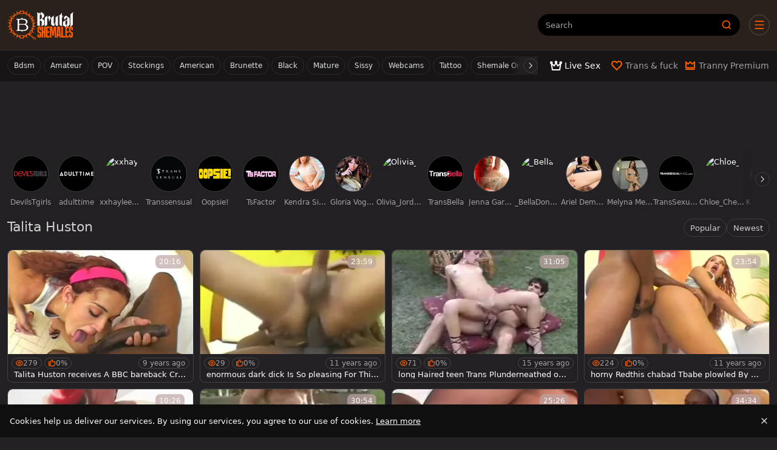

--- FILE ---
content_type: text/html;charset=utf-8
request_url: https://www.brutalshemales.net/pornstar/talita-huston
body_size: 44420
content:
<!DOCTYPE html><html  data-commit-sha="8a4a58de"><head><meta charset="utf-8"><meta name="viewport" content="width=device-width, initial-scale=1.0, maximum-scale=1.0"><title>Talita Huston at Brutal Shemales XXX Tube</title><link rel="preconnect" href="https://www.googletagmanager.com"><style>:root{--bs-blue:#0d6efd;--bs-indigo:#6610f2;--bs-purple:#6f42c1;--bs-pink:#d63384;--bs-red:#dc3545;--bs-orange:#fd7e14;--bs-yellow:#ffc107;--bs-green:#198754;--bs-teal:#20c997;--bs-cyan:#0dcaf0;--bs-black:#000;--bs-white:#fff;--bs-gray:#6c757d;--bs-gray-dark:#343a40;--bs-gray-100:#f8f9fa;--bs-gray-200:#e9ecef;--bs-gray-300:#dee2e6;--bs-gray-400:#ced4da;--bs-gray-500:#adb5bd;--bs-gray-600:#6c757d;--bs-gray-700:#495057;--bs-gray-800:#343a40;--bs-gray-900:#212529;--bs-primary:#0d6efd;--bs-secondary:#6c757d;--bs-success:#198754;--bs-info:#0dcaf0;--bs-warning:#ffc107;--bs-danger:#dc3545;--bs-light:#f8f9fa;--bs-dark:#212529;--bs-primary-rgb:13,110,253;--bs-secondary-rgb:108,117,125;--bs-success-rgb:25,135,84;--bs-info-rgb:13,202,240;--bs-warning-rgb:255,193,7;--bs-danger-rgb:220,53,69;--bs-light-rgb:248,249,250;--bs-dark-rgb:33,37,41;--bs-primary-text-emphasis:#052c65;--bs-secondary-text-emphasis:#2b2f32;--bs-success-text-emphasis:#0a3622;--bs-info-text-emphasis:#055160;--bs-warning-text-emphasis:#664d03;--bs-danger-text-emphasis:#58151c;--bs-light-text-emphasis:#495057;--bs-dark-text-emphasis:#495057;--bs-primary-bg-subtle:#cfe2ff;--bs-secondary-bg-subtle:#e2e3e5;--bs-success-bg-subtle:#d1e7dd;--bs-info-bg-subtle:#cff4fc;--bs-warning-bg-subtle:#fff3cd;--bs-danger-bg-subtle:#f8d7da;--bs-light-bg-subtle:#fcfcfd;--bs-dark-bg-subtle:#ced4da;--bs-primary-border-subtle:#9ec5fe;--bs-secondary-border-subtle:#c4c8cb;--bs-success-border-subtle:#a3cfbb;--bs-info-border-subtle:#9eeaf9;--bs-warning-border-subtle:#ffe69c;--bs-danger-border-subtle:#f1aeb5;--bs-light-border-subtle:#e9ecef;--bs-dark-border-subtle:#adb5bd;--bs-white-rgb:255,255,255;--bs-black-rgb:0,0,0;--bs-font-sans-serif:system-ui,-apple-system,"Segoe UI",Roboto,"Helvetica Neue","Noto Sans","Liberation Sans",Arial,sans-serif,"Apple Color Emoji","Segoe UI Emoji","Segoe UI Symbol","Noto Color Emoji";--bs-font-monospace:SFMono-Regular,Menlo,Monaco,Consolas,"Liberation Mono","Courier New",monospace;--bs-gradient:linear-gradient(180deg,hsla(0,0%,100%,.15),hsla(0,0%,100%,0));--bs-body-font-family:var(--bs-font-sans-serif);--bs-body-font-size:.8rem;--bs-body-font-weight:400;--bs-body-line-height:1.5;--bs-body-color-rgb:255,255,255;--bs-body-bg-rgb:34,32,34;--bs-emphasis-color:#000;--bs-emphasis-color-rgb:0,0,0;--bs-secondary-color:rgba(33,37,41,.75);--bs-secondary-color-rgb:33,37,41;--bs-secondary-bg:#0f0f0f;--bs-secondary-bg-rgb:15,15,15;--bs-tertiary-color:rgba(33,37,41,.5);--bs-tertiary-color-rgb:33,37,41;--bs-tertiary-bg:#f8f9fa;--bs-tertiary-bg-rgb:248,249,250;--bs-heading-color:inherit;--bs-link-color:#0d6efd;--bs-link-color-rgb:13,110,253;--bs-link-decoration:underline;--bs-link-hover-color:#0a58ca;--bs-link-hover-color-rgb:10,88,202;--bs-code-color:#d63384;--bs-highlight-color:#212529;--bs-highlight-bg:#fff3cd;--bs-border-width:1px;--bs-border-style:solid;--bs-border-color-translucent:rgba(0,0,0,.175);--bs-border-radius-sm:.25rem;--bs-border-radius-lg:.5rem;--bs-border-radius-xl:1rem;--bs-border-radius-xxl:2rem;--bs-border-radius-2xl:var(--bs-border-radius-xxl);--bs-border-radius-pill:50rem;--bs-box-shadow:0 .5rem 1rem rgba(0,0,0,.15);--bs-box-shadow-sm:0 .125rem .25rem rgba(0,0,0,.075);--bs-box-shadow-lg:0 1rem 3rem rgba(0,0,0,.175);--bs-box-shadow-inset:inset 0 1px 2px rgba(0,0,0,.075);--bs-focus-ring-width:.25rem;--bs-focus-ring-opacity:.25;--bs-focus-ring-color:rgba(13,110,253,.25);--bs-form-valid-color:#198754;--bs-form-valid-border-color:#198754;--bs-form-invalid-color:#dc3545;--bs-form-invalid-border-color:#dc3545}*,:after,:before{box-sizing:border-box}@media(prefers-reduced-motion:no-preference){:root{scroll-behavior:smooth}}body{background-color:var(--bs-body-bg);color:var(--bs-body-color);font-family:var(--bs-body-font-family);font-size:var(--bs-body-font-size);font-weight:var(--bs-body-font-weight);line-height:var(--bs-body-line-height);margin:0;text-align:var(--bs-body-text-align);-webkit-text-size-adjust:100%;-webkit-tap-highlight-color:rgba(0,0,0,0)}hr{border:0;border-top:var(--bs-border-width) solid;color:inherit;margin:1rem 0;opacity:.25}.h1,.h2,.h3,.h4,.h5,.h6,h1,h2,h3,h4,h5,h6{color:var(--bs-heading-color);font-weight:500;line-height:1.2;margin-bottom:.5rem;margin-top:0}.h1,h1{font-size:calc(1.375rem + 1.5vw)}@media(min-width:1200px){.h1,h1{font-size:2.5rem}}.h2,h2{font-size:calc(1.325rem + .9vw)}@media(min-width:1200px){.h2,h2{font-size:2rem}}.h3,h3{font-size:calc(1.3rem + .6vw)}@media(min-width:1200px){.h3,h3{font-size:1.75rem}}.h4,h4{font-size:calc(1.275rem + .3vw)}@media(min-width:1200px){.h4,h4{font-size:1.5rem}}.h5,h5{font-size:1.25rem}.h6,h6{font-size:1rem}p{margin-top:0}address,p{margin-bottom:1rem}address{font-style:normal;line-height:inherit}ol,ul{margin-bottom:1rem;margin-top:0;padding-left:2rem}ol ol,ol ul,ul ol,ul ul{margin-bottom:0}dt{font-weight:700}b,strong{font-weight:bolder}.small,small{font-size:.875em}a{color:rgba(var(--bs-link-color-rgb),var(--bs-link-opacity,1));text-decoration:underline}a:hover{--bs-link-color-rgb:var(--bs-link-hover-color-rgb)}a:not([href]):not([class]),a:not([href]):not([class]):hover{color:inherit;text-decoration:none}code,pre{font-family:var(--bs-font-monospace);font-size:1em}pre{display:block;font-size:.875em;margin-bottom:1rem;margin-top:0;overflow:auto}pre code{color:inherit;font-size:inherit;word-break:normal}code{color:var(--bs-code-color);font-size:.875em;word-wrap:break-word}a>code{color:inherit}img,svg{vertical-align:middle}table{border-collapse:collapse;caption-side:bottom}label{display:inline-block}button{border-radius:0}button:focus:not(:focus-visible){outline:0}button,input,select,textarea{font-family:inherit;font-size:inherit;line-height:inherit;margin:0}button,select{text-transform:none}[role=button]{cursor:pointer}select{word-wrap:normal}select:disabled{opacity:1}[list]:not([type=date]):not([type=datetime-local]):not([type=month]):not([type=week]):not([type=time])::-webkit-calendar-picker-indicator{display:none!important}[type=button],[type=reset],[type=submit],button{-webkit-appearance:button}[type=button]:not(:disabled),[type=reset]:not(:disabled),[type=submit]:not(:disabled),button:not(:disabled){cursor:pointer}::-moz-focus-inner{border-style:none;padding:0}textarea{resize:vertical}::-webkit-datetime-edit-day-field,::-webkit-datetime-edit-fields-wrapper,::-webkit-datetime-edit-hour-field,::-webkit-datetime-edit-minute,::-webkit-datetime-edit-month-field,::-webkit-datetime-edit-text,::-webkit-datetime-edit-year-field{padding:0}::-webkit-inner-spin-button{height:auto}[type=search]{-webkit-appearance:textfield;outline-offset:-2px}[type=search]::-webkit-search-cancel-button{cursor:pointer;filter:grayscale(1)}::-webkit-search-decoration{-webkit-appearance:none}::-webkit-color-swatch-wrapper{padding:0}::file-selector-button{-webkit-appearance:button;font:inherit}output{display:inline-block}iframe{border:0}[hidden]{display:none!important}.lead{font-size:1.25rem;font-weight:300}.list-unstyled{list-style:none;padding-left:0}.container,.container-fluid,.container-md{--bs-gutter-x:1.5rem;--bs-gutter-y:0;margin-left:auto;margin-right:auto;padding-left:calc(var(--bs-gutter-x)*.5);padding-right:calc(var(--bs-gutter-x)*.5);width:100%}@media(min-width:375px){.container{max-width:100%}}@media(min-width:600px){.container{max-width:100%}}@media(min-width:780px){.container,.container-md{max-width:100%}}@media(min-width:1100px){.container,.container-md{max-width:100%}}@media(min-width:1360px){.container,.container-md{max-width:100%}}@media(min-width:1460px){.container,.container-md{max-width:100%}}@media(min-width:1600px){.container,.container-md{max-width:100%}}@media(min-width:2200px){.container,.container-md{max-width:2200px}}:root{--bs-breakpoint-base:0;--bs-breakpoint-xs:375px;--bs-breakpoint-sm:600px;--bs-breakpoint-md:780px;--bs-breakpoint-mdl:1100px;--bs-breakpoint-lg:1360px;--bs-breakpoint-xlg:1460px;--bs-breakpoint-xl:1600px;--bs-breakpoint-xxl:2200px}.row{--bs-gutter-x:1.5rem;--bs-gutter-y:0;display:flex;flex-wrap:wrap;margin-left:calc(var(--bs-gutter-x)*-.5);margin-right:calc(var(--bs-gutter-x)*-.5);margin-top:calc(var(--bs-gutter-y)*-1)}.row>*{flex-shrink:0;margin-top:var(--bs-gutter-y);max-width:100%;padding-left:calc(var(--bs-gutter-x)*.5);padding-right:calc(var(--bs-gutter-x)*.5);width:100%}.col-3{flex:0 0 auto;width:25%}.col-9{flex:0 0 auto;width:75%}.col-12{flex:0 0 auto;width:100%}.g-3{--bs-gutter-x:1rem;--bs-gutter-y:1rem}@media(min-width:780px){.col-md-4{flex:0 0 auto;width:33.33333333%}.col-md-6{flex:0 0 auto;width:50%}.col-md-7{flex:0 0 auto;width:58.33333333%}.col-md-9{flex:0 0 auto;width:75%}.col-md-11{flex:0 0 auto;width:91.66666667%}.col-md-12{flex:0 0 auto;width:100%}}@media(min-width:1360px){.col-lg-6{flex:0 0 auto;width:50%}.col-lg-7{flex:0 0 auto;width:58.33333333%}}.form-label{margin-bottom:.5rem}.form-control{-webkit-appearance:none;-moz-appearance:none;appearance:none;background-clip:padding-box;background-color:#000;border:var(--bs-border-width) solid hsla(0,0%,100%,.2);border-radius:var(--bs-border-radius);color:var(--bs-body-color);display:block;font-size:1rem;font-weight:400;line-height:1.5;padding:.375rem .75rem;transition:border-color .15s ease-in-out,box-shadow .15s ease-in-out;width:100%}@media(prefers-reduced-motion:reduce){.form-control{transition:none}}.form-control[type=file]{overflow:hidden}.form-control[type=file]:not(:disabled):not([readonly]){cursor:pointer}.form-control:focus{background-color:var(--bs-body-bg);border-color:#86b7fe;box-shadow:0 0 0 .25rem #0d6efd40;color:var(--bs-body-color);outline:0}.form-control::-webkit-date-and-time-value{height:1.5em;margin:0;min-width:85px}.form-control::-webkit-datetime-edit{display:block;padding:0}.form-control::-moz-placeholder{color:var(--bs-secondary-color);opacity:1}.form-control::placeholder{color:var(--bs-secondary-color);opacity:1}.form-control:disabled{background-color:var(--bs-secondary-bg);opacity:1}.form-control::file-selector-button{background-color:var(--bs-tertiary-bg);border:0 solid;border-color:inherit;border-inline-end-width:var(--bs-border-width);border-radius:0;color:var(--bs-body-color);margin:-.375rem -.75rem;margin-inline-end:.75rem;padding:.375rem .75rem;pointer-events:none;transition:color .15s ease-in-out,background-color .15s ease-in-out,border-color .15s ease-in-out,box-shadow .15s ease-in-out}@media(prefers-reduced-motion:reduce){.form-control::file-selector-button{transition:none}}.form-control:hover:not(:disabled):not([readonly])::file-selector-button{background-color:var(--bs-secondary-bg)}textarea.form-control{min-height:calc(1.5em + .75rem + var(--bs-border-width)*2)}.form-select{--bs-form-select-bg-img:url("data:image/svg+xml;charset=utf-8,%3Csvg xmlns='http://www.w3.org/2000/svg' viewBox='0 0 16 16'%3E%3Cpath fill='none' stroke='%23343a40' stroke-linecap='round' stroke-linejoin='round' stroke-width='2' d='m2 5 6 6 6-6'/%3E%3C/svg%3E");-webkit-appearance:none;-moz-appearance:none;appearance:none;background-color:var(--bs-body-bg);background-image:var(--bs-form-select-bg-img),var(--bs-form-select-bg-icon,none);background-position:right .75rem center;background-repeat:no-repeat;background-size:16px 12px;border:var(--bs-border-width) solid var(--bs-border-color);border-radius:var(--bs-border-radius);color:var(--bs-body-color);display:block;font-size:1rem;font-weight:400;line-height:1.5;padding:.375rem 2.25rem .375rem .75rem;transition:border-color .15s ease-in-out,box-shadow .15s ease-in-out;width:100%}@media(prefers-reduced-motion:reduce){.form-select{transition:none}}.form-select:focus{border-color:#86b7fe;box-shadow:0 0 0 .25rem #0d6efd40;outline:0}.form-select[multiple],.form-select[size]:not([size="1"]){background-image:none;padding-right:.75rem}.form-select:disabled{background-color:var(--bs-secondary-bg)}.form-select:-moz-focusring{color:transparent;text-shadow:0 0 0 var(--bs-body-color)}.form-check{display:block;margin-bottom:.125rem;min-height:1.5rem;padding-left:1.5em}.form-check .form-check-input{float:left;margin-left:-1.5em}.form-check-input{--bs-form-check-bg:var(--bs-body-bg);-webkit-appearance:none;-moz-appearance:none;appearance:none;background-color:var(--bs-form-check-bg);background-image:var(--bs-form-check-bg-image);background-position:50%;background-repeat:no-repeat;background-size:contain;border:var(--bs-border-width) solid var(--bs-border-color);flex-shrink:0;height:1em;margin-top:.25em;-webkit-print-color-adjust:exact;print-color-adjust:exact;vertical-align:top;width:1em}.form-check-input[type=checkbox]{border-radius:.25em}.form-check-input:active{filter:brightness(90%)}.form-check-input:focus{border-color:#86b7fe;box-shadow:0 0 0 .25rem #0d6efd40;outline:0}.form-check-input:checked{background-color:#0d6efd;border-color:#0d6efd}.form-check-input:checked[type=checkbox]{--bs-form-check-bg-image:url("data:image/svg+xml;charset=utf-8,%3Csvg xmlns='http://www.w3.org/2000/svg' viewBox='0 0 20 20'%3E%3Cpath fill='none' stroke='%23fff' stroke-linecap='round' stroke-linejoin='round' stroke-width='3' d='m6 10 3 3 6-6'/%3E%3C/svg%3E")}.form-check-input[type=checkbox]:indeterminate{background-color:#0d6efd;border-color:#0d6efd;--bs-form-check-bg-image:url("data:image/svg+xml;charset=utf-8,%3Csvg xmlns='http://www.w3.org/2000/svg' viewBox='0 0 20 20'%3E%3Cpath fill='none' stroke='%23fff' stroke-linecap='round' stroke-linejoin='round' stroke-width='3' d='M6 10h8'/%3E%3C/svg%3E")}.form-check-input:disabled{filter:none;opacity:.5;pointer-events:none}.form-check-input:disabled~.form-check-label,.form-check-input[disabled]~.form-check-label{cursor:default;opacity:.5}.form-switch{padding-left:2.5em}.form-switch .form-check-input{--bs-form-switch-bg:url("data:image/svg+xml;charset=utf-8,%3Csvg xmlns='http://www.w3.org/2000/svg' viewBox='-4 -4 8 8'%3E%3Ccircle r='3' fill='rgba(0, 0, 0, 0.25)'/%3E%3C/svg%3E");background-image:var(--bs-form-switch-bg);background-position:0;border-radius:2em;margin-left:-2.5em;transition:background-position .15s ease-in-out;width:2em}@media(prefers-reduced-motion:reduce){.form-switch .form-check-input{transition:none}}.form-switch .form-check-input:focus{--bs-form-switch-bg:url("data:image/svg+xml;charset=utf-8,%3Csvg xmlns='http://www.w3.org/2000/svg' viewBox='-4 -4 8 8'%3E%3Ccircle r='3' fill='%2386b6fe'/%3E%3C/svg%3E")}.form-switch .form-check-input:checked{background-position:100%;--bs-form-switch-bg:url("data:image/svg+xml;charset=utf-8,%3Csvg xmlns='http://www.w3.org/2000/svg' viewBox='-4 -4 8 8'%3E%3Ccircle r='3' fill='%23fff'/%3E%3C/svg%3E")}.form-check-inline{display:inline-block;margin-right:1rem}.input-group{align-items:stretch;display:flex;flex-wrap:wrap;position:relative;width:100%}.input-group>.form-control,.input-group>.form-select{flex:1 1 auto;min-width:0;position:relative;width:1%}.input-group>.form-control:focus,.input-group>.form-select:focus{z-index:5}.input-group .btn{position:relative;z-index:2}.input-group .btn:focus{z-index:5}.input-group:not(.has-validation)>.dropdown-toggle:nth-last-child(n+3),.input-group:not(.has-validation)>:not(:last-child):not(.dropdown-toggle):not(.dropdown-menu):not(.form-floating){border-bottom-right-radius:0;border-top-right-radius:0}.input-group>:not(:first-child):not(.dropdown-menu):not(.valid-tooltip):not(.valid-feedback):not(.invalid-tooltip):not(.invalid-feedback){border-bottom-left-radius:0;border-top-left-radius:0;margin-left:calc(var(--bs-border-width)*-1)}.btn{--bs-btn-padding-x:.75rem;--bs-btn-padding-y:.375rem;--bs-btn-font-family: ;--bs-btn-font-size:1rem;--bs-btn-font-weight:400;--bs-btn-line-height:1.5;--bs-btn-color:var(--bs-body-color);--bs-btn-bg:transparent;--bs-btn-border-width:var(--bs-border-width);--bs-btn-border-color:transparent;--bs-btn-hover-border-color:transparent;--bs-btn-box-shadow:inset 0 1px 0 hsla(0,0%,100%,.15),0 1px 1px rgba(0,0,0,.075);--bs-btn-disabled-opacity:.65;--bs-btn-focus-box-shadow:0 0 0 .25rem rgba(var(--bs-btn-focus-shadow-rgb),.5);background-color:var(--bs-btn-bg);border:var(--bs-btn-border-width) solid var(--bs-btn-border-color);border-radius:var(--bs-btn-border-radius);color:var(--bs-btn-color);cursor:pointer;display:inline-block;font-family:var(--bs-btn-font-family);font-size:var(--bs-btn-font-size);font-weight:var(--bs-btn-font-weight);line-height:var(--bs-btn-line-height);padding:var(--bs-btn-padding-y) var(--bs-btn-padding-x);text-align:center;text-decoration:none;transition:color .15s ease-in-out,background-color .15s ease-in-out,border-color .15s ease-in-out,box-shadow .15s ease-in-out;-webkit-user-select:none;-moz-user-select:none;user-select:none;vertical-align:middle}@media(prefers-reduced-motion:reduce){.btn{transition:none}}.btn:hover{background-color:var(--bs-btn-hover-bg);border-color:var(--bs-btn-hover-border-color);color:var(--bs-btn-hover-color)}.btn:focus-visible{background-color:var(--bs-btn-hover-bg);border-color:var(--bs-btn-hover-border-color);box-shadow:var(--bs-btn-focus-box-shadow);color:var(--bs-btn-hover-color);outline:0}.btn.active,.btn.show,.btn:first-child:active,:not(.btn-check)+.btn:active{background-color:var(--bs-btn-active-bg);border-color:var(--bs-btn-active-border-color);color:var(--bs-btn-active-color)}.btn.active:focus-visible,.btn.show:focus-visible,.btn:first-child:active:focus-visible,:not(.btn-check)+.btn:active:focus-visible{box-shadow:var(--bs-btn-focus-box-shadow)}.btn.disabled,.btn:disabled{background-color:var(--bs-btn-disabled-bg);border-color:var(--bs-btn-disabled-border-color);color:var(--bs-btn-disabled-color);opacity:var(--bs-btn-disabled-opacity);pointer-events:none}.btn-primary{--bs-btn-color:#fff;--bs-btn-bg:#0d6efd;--bs-btn-border-color:#0d6efd;--bs-btn-hover-color:#fff;--bs-btn-hover-bg:#0b5ed7;--bs-btn-hover-border-color:#0a58ca;--bs-btn-focus-shadow-rgb:49,132,253;--bs-btn-active-color:#fff;--bs-btn-active-bg:#0a58ca;--bs-btn-active-border-color:#0a53be;--bs-btn-active-shadow:inset 0 3px 5px rgba(0,0,0,.125);--bs-btn-disabled-color:#fff;--bs-btn-disabled-bg:#0d6efd;--bs-btn-disabled-border-color:#0d6efd}.btn-secondary{--bs-btn-color:#fff;--bs-btn-bg:#6c757d;--bs-btn-border-color:#6c757d;--bs-btn-hover-color:#fff;--bs-btn-hover-bg:#5c636a;--bs-btn-hover-border-color:#565e64;--bs-btn-focus-shadow-rgb:130,138,145;--bs-btn-active-color:#fff;--bs-btn-active-bg:#565e64;--bs-btn-active-border-color:#51585e;--bs-btn-active-shadow:inset 0 3px 5px rgba(0,0,0,.125);--bs-btn-disabled-color:#fff;--bs-btn-disabled-bg:#6c757d;--bs-btn-disabled-border-color:#6c757d}.btn-dark{--bs-btn-color:#fff;--bs-btn-bg:#212529;--bs-btn-border-color:#212529;--bs-btn-hover-color:#fff;--bs-btn-hover-bg:#424649;--bs-btn-hover-border-color:#373b3e;--bs-btn-focus-shadow-rgb:66,70,73;--bs-btn-active-color:#fff;--bs-btn-active-bg:#4d5154;--bs-btn-active-border-color:#373b3e;--bs-btn-active-shadow:inset 0 3px 5px rgba(0,0,0,.125);--bs-btn-disabled-color:#fff;--bs-btn-disabled-bg:#212529;--bs-btn-disabled-border-color:#212529}.btn-outline-primary{--bs-btn-color:#0d6efd;--bs-btn-border-color:#0d6efd;--bs-btn-hover-color:#fff;--bs-btn-hover-bg:#0d6efd;--bs-btn-hover-border-color:#0d6efd;--bs-btn-focus-shadow-rgb:13,110,253;--bs-btn-active-color:#fff;--bs-btn-active-bg:#0d6efd;--bs-btn-active-border-color:#0d6efd;--bs-btn-active-shadow:inset 0 3px 5px rgba(0,0,0,.125);--bs-btn-disabled-color:#0d6efd;--bs-btn-disabled-bg:transparent;--bs-btn-disabled-border-color:#0d6efd;--bs-gradient:none}.btn-outline-secondary{--bs-btn-color:#6c757d;--bs-btn-border-color:#6c757d;--bs-btn-hover-color:#fff;--bs-btn-hover-bg:#6c757d;--bs-btn-hover-border-color:#6c757d;--bs-btn-focus-shadow-rgb:108,117,125;--bs-btn-active-color:#fff;--bs-btn-active-bg:#6c757d;--bs-btn-active-border-color:#6c757d;--bs-btn-active-shadow:inset 0 3px 5px rgba(0,0,0,.125);--bs-btn-disabled-color:#6c757d;--bs-btn-disabled-bg:transparent;--bs-btn-disabled-border-color:#6c757d;--bs-gradient:none}.btn-outline-success{--bs-btn-color:#198754;--bs-btn-border-color:#198754;--bs-btn-hover-color:#fff;--bs-btn-hover-bg:#198754;--bs-btn-hover-border-color:#198754;--bs-btn-focus-shadow-rgb:25,135,84;--bs-btn-active-color:#fff;--bs-btn-active-bg:#198754;--bs-btn-active-border-color:#198754;--bs-btn-active-shadow:inset 0 3px 5px rgba(0,0,0,.125);--bs-btn-disabled-color:#198754;--bs-btn-disabled-bg:transparent;--bs-btn-disabled-border-color:#198754;--bs-gradient:none}.btn-outline-danger{--bs-btn-color:#dc3545;--bs-btn-border-color:#dc3545;--bs-btn-hover-color:#fff;--bs-btn-hover-bg:#dc3545;--bs-btn-hover-border-color:#dc3545;--bs-btn-focus-shadow-rgb:220,53,69;--bs-btn-active-color:#fff;--bs-btn-active-bg:#dc3545;--bs-btn-active-border-color:#dc3545;--bs-btn-active-shadow:inset 0 3px 5px rgba(0,0,0,.125);--bs-btn-disabled-color:#dc3545;--bs-btn-disabled-bg:transparent;--bs-btn-disabled-border-color:#dc3545;--bs-gradient:none}.btn-sm{--bs-btn-padding-y:.25rem;--bs-btn-padding-x:.5rem;--bs-btn-font-size:.875rem;--bs-btn-border-radius:var(--bs-border-radius-sm)}.dropdown{position:relative}.dropdown-toggle{white-space:nowrap}.dropdown-toggle:after{border-bottom:0;border-left:.3em solid transparent;border-right:.3em solid transparent;border-top:.3em solid;content:"";display:inline-block;margin-left:.255em;vertical-align:.255em}.dropdown-toggle:empty:after{margin-left:0}.dropdown-menu{--bs-dropdown-zindex:1000;--bs-dropdown-min-width:10rem;--bs-dropdown-padding-x:0;--bs-dropdown-padding-y:.5rem;--bs-dropdown-spacer:.125rem;--bs-dropdown-font-size:1rem;--bs-dropdown-color:var(--bs-body-color);--bs-dropdown-bg:var(--bs-body-bg);--bs-dropdown-border-color:var(--bs-border-color-translucent);--bs-dropdown-border-radius:var(--bs-border-radius);--bs-dropdown-border-width:var(--bs-border-width);--bs-dropdown-inner-border-radius:calc(var(--bs-border-radius) - var(--bs-border-width));--bs-dropdown-divider-bg:var(--bs-border-color-translucent);--bs-dropdown-divider-margin-y:.5rem;--bs-dropdown-box-shadow:var(--bs-box-shadow);--bs-dropdown-link-color:var(--bs-body-color);--bs-dropdown-link-hover-color:var(--bs-body-color);--bs-dropdown-link-hover-bg:var(--bs-tertiary-bg);--bs-dropdown-link-active-color:#fff;--bs-dropdown-link-active-bg:#0d6efd;--bs-dropdown-link-disabled-color:var(--bs-tertiary-color);--bs-dropdown-item-padding-x:1rem;--bs-dropdown-item-padding-y:.25rem;--bs-dropdown-header-color:#6c757d;--bs-dropdown-header-padding-x:1rem;--bs-dropdown-header-padding-y:.5rem;background-clip:padding-box;background-color:var(--bs-dropdown-bg);border:var(--bs-dropdown-border-width) solid var(--bs-dropdown-border-color);border-radius:var(--bs-dropdown-border-radius);color:var(--bs-dropdown-color);display:none;font-size:var(--bs-dropdown-font-size);list-style:none;margin:0;min-width:var(--bs-dropdown-min-width);padding:var(--bs-dropdown-padding-y) var(--bs-dropdown-padding-x);position:absolute;text-align:left;z-index:var(--bs-dropdown-zindex)}.dropdown-item{background-color:transparent;border:0;border-radius:var(--bs-dropdown-item-border-radius,0);clear:both;color:var(--bs-dropdown-link-color);display:block;font-weight:400;padding:var(--bs-dropdown-item-padding-y) var(--bs-dropdown-item-padding-x);text-align:inherit;text-decoration:none;white-space:nowrap;width:100%}.dropdown-item:focus,.dropdown-item:hover{background-color:var(--bs-dropdown-link-hover-bg);color:var(--bs-dropdown-link-hover-color)}.dropdown-item.active,.dropdown-item:active{background-color:var(--bs-dropdown-link-active-bg);color:var(--bs-dropdown-link-active-color);text-decoration:none}.dropdown-item.disabled,.dropdown-item:disabled{background-color:transparent;color:var(--bs-dropdown-link-disabled-color);pointer-events:none}.dropdown-menu.show{display:block}.card{--bs-card-spacer-y:1rem;--bs-card-spacer-x:1rem;--bs-card-title-spacer-y:.5rem;--bs-card-title-color: ;--bs-card-subtitle-color: ;--bs-card-border-width:var(--bs-border-width);--bs-card-border-color:var(--bs-border-color-translucent);--bs-card-border-radius:var(--bs-border-radius);--bs-card-box-shadow: ;--bs-card-inner-border-radius:calc(var(--bs-border-radius) - var(--bs-border-width));--bs-card-cap-padding-y:.5rem;--bs-card-cap-padding-x:1rem;--bs-card-cap-bg:rgba(var(--bs-body-color-rgb),.03);--bs-card-cap-color: ;--bs-card-height: ;--bs-card-color: ;--bs-card-bg:var(--bs-body-bg);--bs-card-img-overlay-padding:1rem;--bs-card-group-margin:.75rem;color:var(--bs-body-color);display:flex;flex-direction:column;height:var(--bs-card-height);min-width:0;word-wrap:break-word;background-clip:border-box;background-color:var(--bs-card-bg);border:var(--bs-card-border-width) solid var(--bs-card-border-color);border-radius:var(--bs-card-border-radius)}.card>hr{margin-left:0;margin-right:0}.card>.list-group{border-bottom:inherit;border-top:inherit}.card>.list-group:first-child{border-top-left-radius:var(--bs-card-inner-border-radius);border-top-right-radius:var(--bs-card-inner-border-radius);border-top-width:0}.card>.list-group:last-child{border-bottom-left-radius:var(--bs-card-inner-border-radius);border-bottom-right-radius:var(--bs-card-inner-border-radius);border-bottom-width:0}.card>.list-group+.card-footer{border-top:0}.card-link+.card-link{margin-left:var(--bs-card-spacer-x)}.card-footer{background-color:var(--bs-card-cap-bg);border-top:var(--bs-card-border-width) solid var(--bs-card-border-color);color:var(--bs-card-cap-color);padding:var(--bs-card-cap-padding-y) var(--bs-card-cap-padding-x)}.card-footer:last-child{border-radius:0 0 var(--bs-card-inner-border-radius) var(--bs-card-inner-border-radius)}.card-img,.card-img-top{border-top-left-radius:var(--bs-card-inner-border-radius);border-top-right-radius:var(--bs-card-inner-border-radius);width:100%}.card-img{border-bottom-left-radius:var(--bs-card-inner-border-radius);border-bottom-right-radius:var(--bs-card-inner-border-radius)}.pagination{--bs-pagination-padding-x:.75rem;--bs-pagination-padding-y:.375rem;--bs-pagination-font-size:1rem;--bs-pagination-color:var(--bs-link-color);--bs-pagination-bg:var(--bs-body-bg);--bs-pagination-border-width:var(--bs-border-width);--bs-pagination-border-color:var(--bs-border-color);--bs-pagination-hover-color:var(--bs-link-hover-color);--bs-pagination-hover-bg:var(--bs-tertiary-bg);--bs-pagination-hover-border-color:var(--bs-border-color);--bs-pagination-focus-color:var(--bs-link-hover-color);--bs-pagination-focus-bg:var(--bs-secondary-bg);--bs-pagination-focus-box-shadow:0 0 0 .25rem rgba(13,110,253,.25);--bs-pagination-active-color:#fff;--bs-pagination-active-bg:#0d6efd;--bs-pagination-active-border-color:#0d6efd;--bs-pagination-disabled-color:var(--bs-secondary-color);--bs-pagination-disabled-bg:var(--bs-secondary-bg);--bs-pagination-disabled-border-color:var(--bs-border-color);display:flex;list-style:none;padding-left:0}.page-link{background-color:var(--bs-pagination-bg);border:var(--bs-pagination-border-width) solid var(--bs-pagination-border-color);color:var(--bs-pagination-color);display:block;font-size:var(--bs-pagination-font-size);padding:var(--bs-pagination-padding-y) var(--bs-pagination-padding-x);position:relative;text-decoration:none;transition:color .15s ease-in-out,background-color .15s ease-in-out,border-color .15s ease-in-out,box-shadow .15s ease-in-out}@media(prefers-reduced-motion:reduce){.page-link{transition:none}}.page-link:hover{background-color:var(--bs-pagination-hover-bg);border-color:var(--bs-pagination-hover-border-color);color:var(--bs-pagination-hover-color);z-index:2}.page-link:focus{background-color:var(--bs-pagination-focus-bg);box-shadow:var(--bs-pagination-focus-box-shadow);color:var(--bs-pagination-focus-color);outline:0;z-index:3}.active>.page-link,.page-link.active{background-color:var(--bs-pagination-active-bg);border-color:var(--bs-pagination-active-border-color);color:var(--bs-pagination-active-color);z-index:3}.disabled>.page-link,.page-link.disabled{background-color:var(--bs-pagination-disabled-bg);border-color:var(--bs-pagination-disabled-border-color);color:var(--bs-pagination-disabled-color);pointer-events:none}.page-item:not(:first-child) .page-link{margin-left:calc(var(--bs-border-width)*-1)}.page-item:first-child .page-link{border-bottom-left-radius:var(--bs-pagination-border-radius);border-top-left-radius:var(--bs-pagination-border-radius)}.page-item:last-child .page-link{border-bottom-right-radius:var(--bs-pagination-border-radius);border-top-right-radius:var(--bs-pagination-border-radius)}.pagination-sm{--bs-pagination-padding-x:.5rem;--bs-pagination-padding-y:.25rem;--bs-pagination-font-size:.875rem;--bs-pagination-border-radius:var(--bs-border-radius-sm)}.badge{--bs-badge-padding-x:.65em;--bs-badge-padding-y:.35em;--bs-badge-font-size:.75em;--bs-badge-font-weight:700;--bs-badge-color:#fff;--bs-badge-border-radius:var(--bs-border-radius);border-radius:var(--bs-badge-border-radius);color:var(--bs-badge-color);display:inline-block;font-size:var(--bs-badge-font-size);font-weight:var(--bs-badge-font-weight);line-height:1;padding:var(--bs-badge-padding-y) var(--bs-badge-padding-x);text-align:center;vertical-align:baseline;white-space:nowrap}.badge:empty{display:none}.btn .badge{position:relative;top:-1px}.modal{--bs-modal-zindex:1055;--bs-modal-width:500px;--bs-modal-padding:1rem;--bs-modal-margin:.5rem;--bs-modal-color:var(--bs-body-color);--bs-modal-bg:var(--bs-body-bg);--bs-modal-border-color:var(--bs-border-color-translucent);--bs-modal-border-width:var(--bs-border-width);--bs-modal-border-radius:var(--bs-border-radius-lg);--bs-modal-box-shadow:var(--bs-box-shadow-sm);--bs-modal-inner-border-radius:calc(var(--bs-border-radius-lg) - var(--bs-border-width));--bs-modal-header-padding-x:1rem;--bs-modal-header-padding-y:1rem;--bs-modal-header-padding:1rem 1rem;--bs-modal-header-border-color:var(--bs-border-color);--bs-modal-header-border-width:var(--bs-border-width);--bs-modal-title-line-height:1.5;--bs-modal-footer-gap:.5rem;--bs-modal-footer-bg: ;--bs-modal-footer-border-color:var(--bs-border-color);--bs-modal-footer-border-width:var(--bs-border-width);display:none;height:100%;left:0;outline:0;overflow-x:hidden;overflow-y:auto;position:fixed;top:0;width:100%;z-index:var(--bs-modal-zindex)}.modal-dialog{margin:var(--bs-modal-margin);pointer-events:none;position:relative;width:auto}.modal.fade .modal-dialog{transform:translateY(-50px);transition:transform .3s ease-out}@media(prefers-reduced-motion:reduce){.modal.fade .modal-dialog{transition:none}}.modal.show .modal-dialog{transform:none}.modal-dialog-centered{align-items:center;display:flex;min-height:calc(100% - var(--bs-modal-margin)*2)}.modal-content{background-clip:padding-box;background-color:var(--bs-modal-bg);border:var(--bs-modal-border-width) solid var(--bs-modal-border-color);border-radius:var(--bs-modal-border-radius);color:var(--bs-modal-color);display:flex;flex-direction:column;outline:0;pointer-events:auto;position:relative;width:100%}.modal-backdrop{--bs-backdrop-zindex:1050;--bs-backdrop-bg:#000;--bs-backdrop-opacity:.5;background-color:var(--bs-backdrop-bg);z-index:var(--bs-backdrop-zindex)}.modal-backdrop.fade{opacity:0}.modal-backdrop.show{opacity:var(--bs-backdrop-opacity)}.modal-header{align-items:center;border-bottom:var(--bs-modal-header-border-width) solid var(--bs-modal-header-border-color);border-top-left-radius:var(--bs-modal-inner-border-radius);border-top-right-radius:var(--bs-modal-inner-border-radius);display:flex;flex-shrink:0;padding:var(--bs-modal-header-padding)}.modal-header .btn-close{margin-bottom:calc(var(--bs-modal-header-padding-y)*-.5);margin-left:auto;margin-right:calc(var(--bs-modal-header-padding-x)*-.5);margin-top:calc(var(--bs-modal-header-padding-y)*-.5);padding:calc(var(--bs-modal-header-padding-y)*.5) calc(var(--bs-modal-header-padding-x)*.5)}.modal-title{line-height:var(--bs-modal-title-line-height);margin-bottom:0}.modal-body{flex:1 1 auto;padding:var(--bs-modal-padding);position:relative}.modal-footer{align-items:center;background-color:var(--bs-modal-footer-bg);border-bottom-left-radius:var(--bs-modal-inner-border-radius);border-bottom-right-radius:var(--bs-modal-inner-border-radius);border-top:var(--bs-modal-footer-border-width) solid var(--bs-modal-footer-border-color);display:flex;flex-shrink:0;flex-wrap:wrap;justify-content:flex-end;padding:calc(var(--bs-modal-padding) - var(--bs-modal-footer-gap)*.5)}.modal-footer>*{margin:calc(var(--bs-modal-footer-gap)*.5)}@media(min-width:600px){.modal{--bs-modal-margin:1.75rem;--bs-modal-box-shadow:var(--bs-box-shadow)}.modal-dialog{margin-left:auto;margin-right:auto;max-width:var(--bs-modal-width)}}@media(min-width:1360px){.modal-lg{--bs-modal-width:800px}}.offcanvas,.offcanvas-lg{--bs-offcanvas-zindex:1045;--bs-offcanvas-width:400px;--bs-offcanvas-height:30vh;--bs-offcanvas-padding-x:1rem;--bs-offcanvas-padding-y:1rem;--bs-offcanvas-color:var(--bs-body-color);--bs-offcanvas-bg:var(--bs-body-bg);--bs-offcanvas-border-width:var(--bs-border-width);--bs-offcanvas-border-color:var(--bs-border-color-translucent);--bs-offcanvas-box-shadow:var(--bs-box-shadow-sm);--bs-offcanvas-transition:transform .3s ease-in-out;--bs-offcanvas-title-line-height:1.5}@media(max-width:1359.98px){.offcanvas-lg{background-clip:padding-box;background-color:var(--bs-offcanvas-bg);bottom:0;color:var(--bs-offcanvas-color);display:flex;flex-direction:column;max-width:100%;outline:0;position:fixed;transition:var(--bs-offcanvas-transition);visibility:hidden;z-index:var(--bs-offcanvas-zindex)}}@media(max-width:1359.98px)and (prefers-reduced-motion:reduce){.offcanvas-lg{transition:none}}@media(max-width:1359.98px){.offcanvas-lg.offcanvas-start{border-right:var(--bs-offcanvas-border-width) solid var(--bs-offcanvas-border-color);left:0;top:0;transform:translate(-100%);width:var(--bs-offcanvas-width)}.offcanvas-lg.offcanvas-end{border-left:var(--bs-offcanvas-border-width) solid var(--bs-offcanvas-border-color);right:0;top:0;transform:translate(100%);width:var(--bs-offcanvas-width)}.offcanvas-lg.offcanvas-bottom{border-top:var(--bs-offcanvas-border-width) solid var(--bs-offcanvas-border-color);height:var(--bs-offcanvas-height);left:0;max-height:100%;right:0;transform:translateY(100%)}.offcanvas-lg.show:not(.hiding),.offcanvas-lg.showing{transform:none}.offcanvas-lg.show,.offcanvas-lg.showing{visibility:visible}}@media(min-width:1360px){.offcanvas-lg{--bs-offcanvas-height:auto;--bs-offcanvas-border-width:0;background-color:transparent!important}.offcanvas-lg .offcanvas-header{display:none}.offcanvas-lg .offcanvas-body{background-color:transparent!important;display:flex;flex-grow:0;overflow-y:visible;padding:0}}.offcanvas{background-clip:padding-box;background-color:var(--bs-offcanvas-bg);bottom:0;color:var(--bs-offcanvas-color);display:flex;flex-direction:column;max-width:100%;outline:0;position:fixed;transition:var(--bs-offcanvas-transition);visibility:hidden;z-index:var(--bs-offcanvas-zindex)}@media(prefers-reduced-motion:reduce){.offcanvas{transition:none}}.offcanvas.offcanvas-start{border-right:var(--bs-offcanvas-border-width) solid var(--bs-offcanvas-border-color);left:0;top:0;transform:translate(-100%);width:var(--bs-offcanvas-width)}.offcanvas.offcanvas-end{border-left:var(--bs-offcanvas-border-width) solid var(--bs-offcanvas-border-color);right:0;top:0;transform:translate(100%);width:var(--bs-offcanvas-width)}.offcanvas.offcanvas-bottom{border-top:var(--bs-offcanvas-border-width) solid var(--bs-offcanvas-border-color);height:var(--bs-offcanvas-height);left:0;max-height:100%;right:0;transform:translateY(100%)}.offcanvas.show:not(.hiding),.offcanvas.showing{transform:none}.offcanvas.show,.offcanvas.showing{visibility:visible}.offcanvas-header{align-items:center;display:flex;padding:var(--bs-offcanvas-padding-y) var(--bs-offcanvas-padding-x)}.offcanvas-header .btn-close{margin-bottom:calc(var(--bs-offcanvas-padding-y)*-.5);margin-left:auto;margin-right:calc(var(--bs-offcanvas-padding-x)*-.5);margin-top:calc(var(--bs-offcanvas-padding-y)*-.5);padding:calc(var(--bs-offcanvas-padding-y)*.5) calc(var(--bs-offcanvas-padding-x)*.5)}.offcanvas-title{line-height:var(--bs-offcanvas-title-line-height);margin-bottom:0}.offcanvas-body{flex-grow:1;overflow-y:auto;padding:var(--bs-offcanvas-padding-y) var(--bs-offcanvas-padding-x)}.toast{--bs-toast-zindex:1090;--bs-toast-padding-x:.75rem;--bs-toast-padding-y:.5rem;--bs-toast-spacing:1.5rem;--bs-toast-max-width:350px;--bs-toast-font-size:.875rem;--bs-toast-color: ;--bs-toast-bg:rgba(var(--bs-body-bg-rgb),.85);--bs-toast-border-width:var(--bs-border-width);--bs-toast-border-color:var(--bs-border-color-translucent);--bs-toast-border-radius:var(--bs-border-radius);--bs-toast-box-shadow:var(--bs-box-shadow);--bs-toast-header-color:var(--bs-secondary-color);--bs-toast-header-bg:rgba(var(--bs-body-bg-rgb),.85);--bs-toast-header-border-color:var(--bs-border-color-translucent);background-clip:padding-box;background-color:var(--bs-toast-bg);border:var(--bs-toast-border-width) solid var(--bs-toast-border-color);border-radius:var(--bs-toast-border-radius);box-shadow:var(--bs-toast-box-shadow);color:var(--bs-toast-color);font-size:var(--bs-toast-font-size);max-width:100%;pointer-events:auto;width:var(--bs-toast-max-width)}.toast.showing{opacity:0}.toast:not(.show){display:none}.toast-body{padding:var(--bs-toast-padding-x);word-wrap:break-word}.clearfix:after{clear:both;content:"";display:block}.link-primary{color:RGBA(var(--bs-primary-rgb),var(--bs-link-opacity,1))!important;text-decoration-color:RGBA(var(--bs-primary-rgb),var(--bs-link-underline-opacity,1))!important}.link-primary:focus,.link-primary:hover{color:RGBA(10,88,202,var(--bs-link-opacity,1))!important;text-decoration-color:RGBA(10,88,202,var(--bs-link-underline-opacity,1))!important}.link-secondary{color:RGBA(var(--bs-secondary-rgb),var(--bs-link-opacity,1))!important;text-decoration-color:RGBA(var(--bs-secondary-rgb),var(--bs-link-underline-opacity,1))!important}.link-secondary:focus,.link-secondary:hover{color:RGBA(86,94,100,var(--bs-link-opacity,1))!important;text-decoration-color:RGBA(86,94,100,var(--bs-link-underline-opacity,1))!important}.link-light{color:RGBA(var(--bs-light-rgb),var(--bs-link-opacity,1))!important;text-decoration-color:RGBA(var(--bs-light-rgb),var(--bs-link-underline-opacity,1))!important}.link-light:focus,.link-light:hover{color:RGBA(249,250,251,var(--bs-link-opacity,1))!important;text-decoration-color:RGBA(249,250,251,var(--bs-link-underline-opacity,1))!important}.ratio{position:relative;width:100%}.ratio:before{content:"";display:block;padding-top:var(--bs-aspect-ratio)}.ratio>*{height:100%;left:0;position:absolute;top:0;width:100%}.ratio-16x9{--bs-aspect-ratio:56.25%}.visually-hidden{height:1px!important;margin:-1px!important;overflow:hidden!important;padding:0!important;width:1px!important;clip:rect(0,0,0,0)!important;border:0!important;white-space:nowrap!important}.visually-hidden:not(caption){position:absolute!important}.visually-hidden *{overflow:hidden!important}.text-truncate{overflow:hidden;text-overflow:ellipsis;white-space:nowrap}.align-middle{vertical-align:middle!important}.float-start{float:left!important}.object-fit-cover{-o-object-fit:cover!important;object-fit:cover!important}.opacity-50{opacity:.5!important}.overflow-hidden{overflow:hidden!important}.overflow-visible{overflow:visible!important}.overflow-x-visible{overflow-x:visible!important}.overflow-y-visible{overflow-y:visible!important}.d-inline-block{display:inline-block!important}.d-block{display:block!important}.d-grid{display:grid!important}.d-flex{display:flex!important}.d-inline-flex{display:inline-flex!important}.d-none{display:none!important}.position-relative{position:relative!important}.position-absolute{position:absolute!important}.position-fixed{position:fixed!important}.top-0{top:0!important}.top-50{top:50%!important}.bottom-0{bottom:0!important}.start-0{left:0!important}.start-50{left:50%!important}.translate-middle-x{transform:translate(-50%)!important}.border-0{border:0!important}.border-top{border-top:var(--bs-border-width) var(--bs-border-style) var(--bs-border-color)!important}.border-bottom{border-bottom:var(--bs-border-width) var(--bs-border-style) var(--bs-border-color)!important}.border-primary{--bs-border-opacity:1;border-color:rgba(var(--bs-primary-rgb),var(--bs-border-opacity))!important}.border-2{border-width:2px!important}.w-100{width:100%!important}.w-auto{width:auto!important}.h-100{height:100%!important}.h-auto{height:auto!important}.min-vh-100{min-height:100vh!important}.flex-column{flex-direction:column!important}.flex-row-reverse{flex-direction:row-reverse!important}.flex-grow-1{flex-grow:1!important}.flex-shrink-0{flex-shrink:0!important}.flex-wrap{flex-wrap:wrap!important}.justify-content-start{justify-content:flex-start!important}.justify-content-end{justify-content:flex-end!important}.justify-content-center{justify-content:center!important}.justify-content-between{justify-content:space-between!important}.align-items-start{align-items:flex-start!important}.align-items-end{align-items:flex-end!important}.align-items-center{align-items:center!important}.align-items-stretch{align-items:stretch!important}.align-self-center{align-self:center!important}.order-0{order:0!important}.order-1{order:1!important}.order-2{order:2!important}.order-3{order:3!important}.m-0{margin:0!important}.m-3{margin:1rem!important}.m-auto{margin:auto!important}.mx-0{margin-left:0!important;margin-right:0!important}.my-0{margin-bottom:0!important;margin-top:0!important}.my-1{margin-bottom:.25rem!important;margin-top:.25rem!important}.my-2{margin-bottom:.5rem!important;margin-top:.5rem!important}.my-3{margin-bottom:1rem!important;margin-top:1rem!important}.my-4{margin-bottom:1.5rem!important;margin-top:1.5rem!important}.mt-0{margin-top:0!important}.mt-1{margin-top:.25rem!important}.mt-2{margin-top:.5rem!important}.mt-3{margin-top:1rem!important}.mt-4{margin-top:1.5rem!important}.mt-5{margin-top:3rem!important}.mt-auto{margin-top:auto!important}.me-0{margin-right:0!important}.me-1{margin-right:.25rem!important}.me-2{margin-right:.5rem!important}.me-3{margin-right:1rem!important}.me-auto{margin-right:auto!important}.mb-0{margin-bottom:0!important}.mb-1{margin-bottom:.25rem!important}.mb-2,.search-input .autocomplete .autocomplete-result{margin-bottom:.5rem!important}.mb-3{margin-bottom:1rem!important}.mb-4{margin-bottom:1.5rem!important}.mb-5{margin-bottom:3rem!important}.ms-0{margin-left:0!important}.ms-1{margin-left:.25rem!important}.ms-2{margin-left:.5rem!important}.ms-3{margin-left:1rem!important}.ms-auto{margin-left:auto!important}.p-0{padding:0!important}.p-1{padding:.25rem!important}.p-2{padding:.5rem!important}.p-3{padding:1rem!important}.p-4{padding:1.5rem!important}.p-5{padding:3rem!important}.px-0{padding-left:0!important;padding-right:0!important}.px-1{padding-left:.25rem!important;padding-right:.25rem!important}.px-2,.search-input .autocomplete .autocomplete-result{padding-left:.5rem!important;padding-right:.5rem!important}.px-3{padding-left:1rem!important;padding-right:1rem!important}.px-4,.suggestion-no-matches{padding-left:1.5rem!important;padding-right:1.5rem!important}.px-5{padding-left:3rem!important;padding-right:3rem!important}.py-0,.search-input .autocomplete .autocomplete-result{padding-bottom:0!important;padding-top:0!important}.py-1{padding-bottom:.25rem!important;padding-top:.25rem!important}.py-2,.suggestion-no-matches{padding-bottom:.5rem!important;padding-top:.5rem!important}.py-3{padding-bottom:1rem!important;padding-top:1rem!important}.py-4{padding-bottom:1.5rem!important;padding-top:1.5rem!important}.py-5{padding-bottom:3rem!important;padding-top:3rem!important}.pt-0{padding-top:0!important}.pt-1{padding-top:.25rem!important}.pt-3{padding-top:1rem!important}.pt-4{padding-top:1.5rem!important}.pe-3{padding-right:1rem!important}.pe-4{padding-right:1.5rem!important}.pb-0{padding-bottom:0!important}.pb-1{padding-bottom:.25rem!important}.pb-2{padding-bottom:.5rem!important}.pb-3{padding-bottom:1rem!important}.pb-4{padding-bottom:1.5rem!important}.pb-5{padding-bottom:3rem!important}.ps-2{padding-left:.5rem!important}.ps-3{padding-left:1rem!important}.ps-4{padding-left:1.5rem!important}.gap-1{gap:.25rem!important}.gap-2{gap:.5rem!important}.gap-3{gap:1rem!important}.gap-4{gap:1.5rem!important}.fs-1{font-size:calc(1.375rem + 1.5vw)!important}.fs-2{font-size:calc(1.325rem + .9vw)!important}.fs-3{font-size:calc(1.3rem + .6vw)!important}.fs-4{font-size:calc(1.275rem + .3vw)!important}.fs-5{font-size:1.25rem!important}.fs-6{font-size:1rem!important}.fw-light{font-weight:300!important}.fw-normal{font-weight:400!important}.fw-medium{font-weight:500!important}.fw-semibold{font-weight:600!important}.fw-bold{font-weight:700!important}.text-end{text-align:right!important}.text-center{text-align:center!important}.text-decoration-none{text-decoration:none!important}.text-decoration-underline{text-decoration:underline!important}.text-uppercase{text-transform:uppercase!important}.text-capitalize{text-transform:capitalize!important}.text-nowrap{white-space:nowrap!important}.text-break{word-wrap:break-word!important;word-break:break-word!important}.text-primary{--bs-text-opacity:1;color:rgba(var(--bs-primary-rgb),var(--bs-text-opacity))!important}.text-secondary{--bs-text-opacity:1;color:rgba(var(--bs-secondary-rgb),var(--bs-text-opacity))!important}.text-info{--bs-text-opacity:1;color:rgba(var(--bs-info-rgb),var(--bs-text-opacity))!important}.text-danger{--bs-text-opacity:1;color:rgba(var(--bs-danger-rgb),var(--bs-text-opacity))!important}.text-light{--bs-text-opacity:1;color:rgba(var(--bs-light-rgb),var(--bs-text-opacity))!important}.text-muted{--bs-text-opacity:1;color:var(--bs-secondary-color)!important}.text-reset{--bs-text-opacity:1;color:inherit!important}.bg-secondary{--bs-bg-opacity:1;background-color:rgba(var(--bs-secondary-rgb),var(--bs-bg-opacity))!important}.bg-success{--bs-bg-opacity:1;background-color:rgba(var(--bs-success-rgb),var(--bs-bg-opacity))!important}.bg-warning{--bs-bg-opacity:1;background-color:rgba(var(--bs-warning-rgb),var(--bs-bg-opacity))!important}.bg-black{--bs-bg-opacity:1;background-color:rgba(var(--bs-black-rgb),var(--bs-bg-opacity))!important}.bg-opacity-50{--bs-bg-opacity:.5}.pe-none{pointer-events:none!important}.rounded{border-radius:var(--bs-border-radius)!important}.rounded-4{border-radius:var(--bs-border-radius-xl)!important}.rounded-pill{border-radius:var(--bs-border-radius-pill)!important}.visible{visibility:visible!important}.invisible{visibility:hidden!important}.z-1{z-index:1!important}.z-2{z-index:2!important}.z-3{z-index:3!important}@media(min-width:600px){.d-sm-block{display:block!important}.d-sm-flex{display:flex!important}.justify-content-sm-end{justify-content:flex-end!important}.align-items-sm-end{align-items:flex-end!important}.ms-sm-0{margin-left:0!important}}@media(min-width:780px){.d-md-inline{display:inline!important}.d-md-block{display:block!important}.d-md-flex{display:flex!important}.d-md-none{display:none!important}.flex-md-row{flex-direction:row!important}.flex-md-nowrap{flex-wrap:nowrap!important}.justify-content-md-end{justify-content:flex-end!important}.justify-content-md-between{justify-content:space-between!important}.order-md-0{order:0!important}.order-md-1{order:1!important}.my-md-2{margin-bottom:.5rem!important;margin-top:.5rem!important}.mt-md-0{margin-top:0!important}.mt-md-2{margin-top:.5rem!important}.mb-md-0{margin-bottom:0!important}.mb-md-2{margin-bottom:.5rem!important}.mb-md-3{margin-bottom:1rem!important}.ms-md-2{margin-left:.5rem!important}.p-md-0{padding:0!important}.p-md-4{padding:1.5rem!important}.px-md-2{padding-left:.5rem!important;padding-right:.5rem!important}.py-md-2{padding-bottom:.5rem!important;padding-top:.5rem!important}}@media(min-width:1100px){.d-mdl-none{display:none!important}}@media(min-width:1360px){.d-lg-inline-block{display:inline-block!important}.d-lg-block{display:block!important}.d-lg-flex{display:flex!important}.d-lg-inline-flex{display:inline-flex!important}.d-lg-none{display:none!important}.flex-lg-row{flex-direction:row!important}.justify-content-lg-end{justify-content:flex-end!important}.justify-content-lg-center{justify-content:center!important}.align-items-lg-center{align-items:center!important}.order-lg-0{order:0!important}.mt-lg-0{margin-top:0!important}.me-lg-0{margin-right:0!important}.gap-lg-3{gap:1rem!important}}@media(min-width:1200px){.fs-1{font-size:2.5rem!important}.fs-2{font-size:2rem!important}.fs-3{font-size:1.75rem!important}.fs-4{font-size:1.5rem!important}}:root{--bs-border-radius:20px;--bs-primary:#ff5e00;--bs-primary-color:#000;--bs-primary-hover:#e65500;--bs-primary-active:#cc4b00;--bs-primary-dark:#e65500;--bs-primary-darker:#cc4b00;--bs-primary-darkest:#993800;--bs-primary-light:#ff6e1a;--bs-primary-lighter:#ff7e33;--bs-primary-lightest:#ffbf99;--bs-secondary:#b80009;--bs-secondary-color:#fff;--bs-secondary-hover:#e65500;--bs-secondary-active:#cc4b00;--bs-secondary-dark:#e65500;--bs-secondary-darker:#cc4b00;--bs-secondary-darkest:#993800;--bs-secondary-light:#ff6e1a;--bs-secondary-lighter:#ff7e33;--bs-secondary-lightest:#ff9e66;--bs-primary-alternative:#d94100;--bs-secondary-alternative:#ff5e00;--bs-body-bg:#222022;--bs-body-secondary-bg:#0f0f0f;--bs-menu-bg:#171515;--bs-menu-secondary-bg:#0f0f0f;--bs-body-color:#fff;--bs-body-color-highlight:#cfcfcf;--bs-body-color-medium:#a4a0a4;--bs-body-color-contrast:#000;--bs-border-color:hsla(0,0%,100%,.07);--bs-border-color-light:hsla(0,0%,100%,.12);--bs-border-color-highlight:hsla(0,0%,100%,.13);--img-overlay-button-bg:hsla(0,16%,70%,.7);--img-overlay-button-bg-active:#ff5e00;--img-overlay-button-color:#fff;--img-overlay-button-blur:6px;--tag-bg:#222022;--tag-color:#999;--tag-border-color:transparent;--tag-border-radius:6px;--chip-bg:transparent;--chip-color:#dedede;--chip-border-color:hsla(0,0%,68%,.14);--chip-border-radius:24px;--bs-input-bg:#000;--bs-input-color:var(--bs-body-color);--bs-input-active-bg:#000;--bs-input-border-color:hsla(0,0%,100%,.2);--bs-input-placeholder:#a4a0a4;--menu-overlay-bg:rgba(0,0,0,.83);--menu-overlay-border-color:hsla(0,0%,100%,.1);--bs-skeleton-bg:#1a1a1a;--bs-skeleton-border-radius:var(--skeleton-border-radius,10px)}.btn-outline-primary{--bs-btn-color:var(--bs-body-color);--bs-btn-border-color:var(--bs-primary);--bs-btn-bg:transparent;--bs-btn-hover-color:var(--bs-primary-hover);--bs-btn-hover-border-color:var(--bs-primary-hover);--bs-btn-hover-bg:transparent;--bs-btn-active-color:var(--bs-primary-active);--bs-btn-active-border-color:var(--bs-primary-active);--bs-btn-active-bg:transparent;--bs-btn-focus-shadow-rgb:none;--bs-btn-active-shadow:none}.btn{--bs-btn-border-radius:var(--bs-border-radius)}.navBtnIcon{border:1px solid var(--bs-border-color-highlight);border-radius:100px;color:var(--bs-body-color-highlight);fill:var(--bs-body-color-highlight);min-width:24px;padding:6px}.navBtnIcon g,.navBtnIcon path{fill:var(--bs-body-color-highlight)!important}.navBtnIcon:hover{border-color:var(--bs-primary-alternative)}.tag-custom{align-items:center;background-color:var(--tag-bg);border:1px solid var(--tag-border-color);border-radius:var(--tag-border-radius);color:var(--tag-color);display:inline-flex;font-size:var(--tag-font-size,.75rem);gap:4px;justify-content:center;min-height:var(--tag-size,28px);outline:none;padding:3px 7px;text-decoration:none;text-transform:capitalize;transition:all .05s ease-in-out;vertical-align:top;white-space:nowrap}.tag-custom:hover{background-color:var(--tag-border-color-hover,var(--bs-primary-hover));border-color:var(--tag-border-color-hover,var(--bs-primary-hover));color:var(--tag-color-hover,var(--bs-body-color))}.tag-custom:active,.tag-custom:focus,.tag-custom:focus-visible,.tag-custom:focus-within{background-color:var(--tag-bg-active,var(--bs-primary-active));border-color:var(--tag-border-color-active,var(--bs-primary-active));color:var(--tag-color-active,var(--bs-body-color))}.tag-custom .nuxt-icon{color:var(--tag-icon-color,inherit);height:var(--tag-icon-size,16px);margin:0;width:var(--tag-icon-size,16px)}.tag-custom-inactive{align-items:center;background-color:var(--tag-bg);border:1px solid var(--tag-border-color);border-radius:var(--tag-border-radius);color:var(--tag-color);display:inline-flex;font-size:var(--chip-font-size,.75rem);gap:4px;justify-content:center;min-height:var(--tag-size,28px);outline:none;padding:3px 7px;white-space:nowrap}.tag-custom-inactive .nuxt-icon{color:var(--tag-icon-color,inherit);height:var(--tag-icon-size,16px);margin:0;width:var(--tag-icon-size,16px)}.tag-custom-inactive.primary{color:var(--bs-primary)}.tag-custom-inactive.secondary{color:var(--bs-secondary)}.tag-custom.primary{background-color:var(--bs-primary);border:1px solid var(--bs-primary);color:var(--bs-body-color-contrast)}.tag-custom.primary:hover{background-color:var(--bs-primary-hover);border-color:var(--bs-primary-hover);color:var(--bs-body-color)}.tag-custom.primary:active,.tag-custom.primary:focus,.tag-custom.primary:focus-visible,.tag-custom.primary:focus-within{background-color:var(--bs-primary-active);border-color:var(--bs-primary-active);color:var(--bs-body-color)}.tag-custom.primary.active{background-color:var(--bs-primary-active);border-color:var(--bs-primary-active);color:var(--bs-body-color)}.tag-custom.secondary{background-color:var(--bs-secondary);border:1px solid var(--bs-secondary);color:var(--bs-body-color-contrast)}.tag-custom.secondary:hover{background-color:var(--bs-secondary-hover);border-color:var(--bs-secondary-hover);color:var(--bs-body-color)}.tag-custom.secondary:active,.tag-custom.secondary:focus,.tag-custom.secondary:focus-visible,.tag-custom.secondary:focus-within{background-color:var(--bs-secondary-active);border-color:var(--bs-secondary-active);color:var(--bs-body-color)}.tag-custom.secondary.active{background-color:var(--bs-secondary-active);border-color:var(--bs-secondary-active);color:var(--bs-body-color)}.chip-custom{align-items:center;align-self:center;background-color:var(--chip-bg);border:1px solid var(--chip-border-color);border-radius:var(--chip-border-radius);color:var(--chip-color);display:inline-flex;font-size:var(--chip-font-size,.75rem);gap:4px;justify-content:center;line-height:var(--chip-font-size,.75rem);margin:0;min-height:var(--chip-size,30px);outline:none;padding:4px 10px;text-decoration:none;text-transform:capitalize;transition:all .1s ease-in-out;vertical-align:top;white-space:nowrap;width:-moz-max-content;width:max-content}.chip-custom:hover{background-color:var(--chip-border-color-hover,var(--bs-primary-hover));border-color:var(--chip-border-color-hover,var(--bs-primary-hover));color:var(--chip-color-hover,var(--bs-body-color))}.chip-custom:active,.chip-custom:focus,.chip-custom:focus-visible,.chip-custom:focus-within{background-color:var(--chip-bg-active,var(--bs-primary-active));border-color:var(--chip-border-color-active,var(--bs-primary-active));color:var(--chip-color-active,var(--bs-body-color))}.chip-custom.active{background-color:var(--chip-bg-active,var(--bs-primary-active));border-color:var(--chip-border-color-active,var(--bs-primary-active));color:var(--chip-color-active,var(--bs-body-color))}.chip-custom .nuxt-icon{color:var(--chip-icon-color,inherit);height:var(--chip-icon-size,16px);margin:0;width:var(--chip-icon-size,16px)}.chip-custom.primary{background-color:var(--bs-primary);border:1px solid var(--bs-primary);color:var(--bs-body-color-contrast)}.chip-custom.primary:hover{background-color:var(--bs-primary-hover);border-color:var(--bs-primary-hover);color:var(--bs-body-color)}.chip-custom.primary:active,.chip-custom.primary:focus,.chip-custom.primary:focus-visible,.chip-custom.primary:focus-within{background-color:var(--bs-primary-active);border-color:var(--bs-primary-active);color:var(--bs-body-color)}.chip-custom.primary.active{background-color:var(--bs-primary-active);border-color:var(--bs-primary-active);color:var(--bs-body-color)}.chip-custom.secondary{background-color:var(--bs-secondary);border:1px solid var(--bs-secondary);color:var(--bs-body-color-contrast)}.chip-custom.secondary:hover{background-color:var(--bs-secondary-hover);border-color:var(--bs-secondary-hover);color:var(--bs-body-color)}.chip-custom.secondary:active,.chip-custom.secondary:focus,.chip-custom.secondary:focus-visible,.chip-custom.secondary:focus-within{background-color:var(--bs-secondary-active);border-color:var(--bs-secondary-active);color:var(--bs-body-color)}.chip-custom.secondary.active{background-color:var(--bs-secondary-active);border-color:var(--bs-secondary-active);color:var(--bs-body-color)}.tags{margin-top:12px}.tags .tag{background:var(--tag-bg)!important;color:var(--tag-color)!important;text-decoration:none!important;text-transform:capitalize}.tags .tag:first-child{margin-left:0}.tags .tag:last-child{margin-right:0}.tags .tag:hover{background:var(--tag-bg-hover,var(--bs-primary-hover))!important;color:var(--tag-color-hover,var(--bs-body-color))!important}.badge{background:var(--tag-bg);margin:.12rem;text-decoration:none}.badge:hover{color:var(--tag-color)}.tag-line{align-items:flex-start;display:flex;flex-wrap:wrap;font-size:.95rem;gap:var(--tag-gap,4px);justify-content:flex-start;line-height:100%;width:100%}.tag-line.lines-2{max-height:calc(var(--tag-size, 28px)*2 + var(--tag-gap, 4px));overflow-y:hidden}.tag-line.separated{border-bottom:1px solid var(--bs-border-color-highlight);padding-bottom:16px}::-webkit-scrollbar-track{background-color:var(--scrollbar-track,var(--bs-body-secondary-bg))}::-webkit-scrollbar{background-color:var(--scrollbar-body,var(--bs-body-bg));width:5px}::-webkit-scrollbar-thumb{background-color:var(--scrollbar-thumb,var(--bs-primary));border-radius:5px}.mobile-banner{align-items:center;display:inline-flex;height:-moz-min-content;height:min-content;justify-content:center;margin-left:auto;margin-right:auto;position:relative;width:-moz-min-content;width:min-content;z-index:0}.widget-visible .exoWdgtExitOuter{background:var(--bs-body-bg)!important}@media(max-width:1359.98px){.all-media-spot:nth-child(3){display:none!important}}@media(max-width:599.98px){.all-media-spot:nth-child(2){display:none!important}}.spot{align-items:center;display:flex;justify-content:center;padding:0!important}.spot div{display:flex;text-align:center}.spot div,.spot div a{align-items:center;height:100%;justify-content:center;width:100%}.spot div a{color:var(--bs-primary-color);display:inline-flex;flex-wrap:wrap;font-weight:600;padding:8px 16px;text-decoration:none}.spot div a:hover{color:var(--bs-primary)}.header-grid-wrapper{position:relative}.header-layout{display:grid;gap:0;grid-template-areas:"brand . search-toggle toggle" "search search search search" "cat-links cat-links cat-links cat-links" "mi mi mi mi";grid-template-columns:minmax(min-content,auto) 1fr minmax(min-content,auto) minmax(min-content,auto);grid-template-rows:auto}@media(min-width:1100px){.header-layout{grid-template-areas:"brand . . search toggle" "cat-links cat-links cat-links mi mi";grid-template-columns:minmax(min-content,auto) 1fr auto minmax(min-content,auto) minmax(50px,auto);grid-template-rows:auto auto}}@media(min-width:1360px){.header-layout{grid-template-areas:"brand nav search" "cat-links cat-links mi";grid-template-columns:minmax(min-content,auto) 1fr minmax(min-content,auto);grid-template-rows:auto auto}}@media(min-width:2200px){.header-layout{grid-template-areas:". brand nav search ." ". cat-links cat-links mi .";grid-template-columns:calc((100% - var(--bs-breakpoint-xxl))/2) minmax(min-content,auto) 1fr minmax(min-content,auto) calc((100% - var(--bs-breakpoint-xxl))/2);grid-template-rows:auto auto}}.header-background{background-color:var(--bs-menu-secondary-bg);background-image:linear-gradient(var(--bg-gradient-a-deg,-130deg),var(--bg-gradient-a-1) 0,var(--bg-gradient-a-2) 100%);grid-column:1/-1;grid-row:1/2;z-index:0}@media(min-width:1100px){.header-background{grid-row:1/2}}.header-background-secondary{background-color:var(--bs-menu-bg);border-top:1px solid var(--bs-border-color-light);grid-column:1/-1;grid-row:3/-1;z-index:0}@media(min-width:1100px){.header-background-secondary{grid-row:2/-1}}.header-brand{grid-area:brand;position:relative;z-index:1}.header-search{grid-area:search;position:relative;width:100%;z-index:10}@media(max-width:1099.98px){.header-search{display:none!important}.header-search.search-visible{display:flex!important}}@media(min-width:1100px){.header-search{align-items:center;display:flex;justify-content:flex-end}}@media(max-width:599.98px){.header-search{padding-bottom:20px;width:100%}}.header-search-toggle{grid-area:search-toggle;position:relative;z-index:1}@media(min-width:1100px){.header-search-toggle{display:none!important}}.header-search-toggle .nuxt-icon{height:20px;width:20px}.header-mi{grid-area:mi;position:relative;z-index:1}@media(max-width:779.98px){.header-mi{place-self:stretch stretch}}.header-toggle{grid-area:toggle;position:relative;z-index:1}@media(min-width:1360px){.header-toggle{display:none!important}}.header-toggle .nuxt-icon{height:20px;width:20px}.header-nav{grid-area:nav}@media(min-width:1360px){.header-nav{align-items:center;display:flex!important;justify-content:flex-start;padding-left:1rem;position:relative;z-index:1}.header-nav nav{align-items:center;display:flex;gap:.25rem}}.header-cat-links{grid-area:cat-links;min-width:0;position:relative;z-index:1}.header-cat-links .view-all-btn{flex-shrink:0}.header-cat-links .cat-links-container{flex:1;min-width:0;overflow:hidden}.header-cat-links .cat-links-container .slider{max-width:100%;width:100%}.header-cat-links .cat-links-divider{background-color:var(--bs-border-color-highlight);flex-shrink:0;height:20px;margin-left:12px;width:1px}.logo{align-items:center;display:flex;height:100%;justify-content:flex-start}.logo img{height:60px!important;max-height:60px;max-width:160px;width:auto}@media(max-width:1359.98px){.logo img{height:50px!important;max-height:50px;max-width:140px}}@media(max-width:779.98px){.logo img{height:40px!important;max-height:40px;max-width:120px}}.nav-link{align-items:center;border-radius:var(--menu-link-border-radius,var(--bs-border-radius));color:var(--bs-body-color-medium);display:inline-flex;font-size:.85rem;font-weight:400;gap:3px;justify-content:center;line-height:26px;min-height:var(--controls-size);padding:5px;text-decoration:none;white-space:nowrap}.nav-link.router-link-active,.nav-link:focus,.nav-link:hover{border-color:var(--bs-secondary-alternative);color:var(--bs-body-color)}.nav-link .nuxt-icon{color:var(--bs-primary);height:20px;margin-bottom:0;margin-right:0;width:20px}@media(max-width:779.98px){.mi-link{font-size:.75rem;gap:2px;padding:4px}.mi-link .nuxt-icon{height:16px;width:16px}}.mi-link.mi-active{border-radius:var(--bs-border-radius);color:#fff;overflow:hidden;padding:5px 12px;position:relative}.mi-link.mi-active:before{animation:mi-gradient-shift 3s ease infinite,mi-bg-blink 2s ease-in-out infinite;background:linear-gradient(135deg,var(--bs-primary),var(--bs-secondary-alternative));background-size:200% 200%;border-radius:inherit;content:"";inset:0;position:absolute;z-index:0}.mi-link.mi-active>*{position:relative;z-index:1}.mi-link.mi-active .nuxt-icon,.mi-link.mi-active:hover{color:#fff}@media(max-width:779.98px){.mi-link.mi-active{overflow:visible;padding:4px}.mi-link.mi-active:before{display:none}.mi-link.mi-active,.mi-link.mi-active .nuxt-icon{color:var(--bs-primary)}}.mi-link.mi-active-secondary .nuxt-icon{color:var(--bs-primary)}@keyframes mi-gradient-shift{0%{background-position:0 50%}50%{background-position:100% 50%}to{background-position:0 50%}}@keyframes mi-bg-blink{0%,to{opacity:1}50%{opacity:.7}}.offcanvas-body,.offcanvas-lg{height:100%}.offcanvas-lg{--bs-offcanvas-bg:var(--menu-overlay-bg);backdrop-filter:blur(var(--menu-overlay-blur,0));--bs-offcanvas-border-color:var(--bs-border-color-highlight);--bs-offcanvas-width:300px}@media(max-width:1359.98px){.offcanvas-lg{background-clip:padding-box;background-color:var(--bs-offcanvas-bg);bottom:0;display:flex;flex-direction:column;max-width:100%;outline:0;position:fixed;transition:transform .3s ease-in-out;visibility:hidden;z-index:1055}.offcanvas-lg.offcanvas-start{border-right:1px solid var(--bs-offcanvas-border-color);left:0;top:0;transform:translate(-100%);width:var(--bs-offcanvas-width)}.offcanvas-lg.show{transform:translate(0);visibility:visible}.offcanvas-lg nav{display:flex;flex-direction:column;gap:4px;justify-content:flex-start;padding:48px 20px 20px}.offcanvas-lg nav .nav-link{border:1px solid transparent;font-size:1rem;justify-content:flex-start;min-height:40px;padding:8px 12px;transition:color .2s ease-in-out,opacity .2s ease-in-out;width:100%}.offcanvas-lg nav .nav-link .nuxt-icon{color:var(--bs-primary);display:flex;height:24px;margin:0;margin-right:12px!important;width:24px}.offcanvas-lg nav .nav-link.router-link-active,.offcanvas-lg nav .nav-link:focus,.offcanvas-lg nav .nav-link:hover{border:1px solid var(--bs-primary-alternative)!important}}.close-menu-btn{align-items:center;background-color:var(--bs-body-bg);border:1px solid var(--bs-border-color-highlight);border-radius:20px;color:var(--bs-secondary-alternative);display:flex;font-size:.75rem;gap:4px;height:24px;justify-content:center;position:absolute;right:8px;top:8px;white-space:nowrap;width:24px}.close-menu-btn:hover{background-color:transparent;border-color:var(--bs-primary-alternative);--bs-btn-hover-bg:transparent;--bs-btn-hover-border-color:var(--bs-primary-alternative)}.close-menu-btn:active,.close-menu-btn:focus,.close-menu-btn:focus-visible,.close-menu-btn:focus-within{--bs-btn-active-bg:var(--bs-primary-alternative);--bs-btn-active-color:var(--bs-body-color-contrast);--bs-btn-active-border-color:var(--bs-primary-alternative);background-color:var(--bs-primary-alternative);border-color:var(--bs-primary-alternative);color:var(--bs-body-color-contrast);outline:none}.close-menu-btn .nuxt-icon{color:var(--bs-secondary-alternative);height:16px;margin-bottom:1px;width:16px}.btn-square{align-items:center;background-color:transparent;border:1px solid var(--bs-input-border-color);border-radius:var(--bs-border-radius);color:var(--chip-color);display:inline-flex;font-size:.75rem;justify-content:center;min-height:32px;min-width:32px;padding:6px;white-space:nowrap}.btn-square:hover{background-color:transparent;border-color:var(--bs-primary-alternative);--bs-btn-hover-bg:transparent;--bs-btn-hover-border-color:var(--bs-primary-alternative)}.btn-square:hover .nuxt-icon{color:var(--bs-body-color)}.btn-square:active,.btn-square:focus,.btn-square:focus-visible,.btn-square:focus-within{--bs-btn-active-bg:transparent;--bs-btn-active-color:var(--bs-body-color);--bs-btn-active-border-color:var(--bs-primary-alternative);background-color:transparent;border-color:var(--bs-secondary-alternative);color:var(--bs-body-color);outline:none}.btn-square:active .nuxt-icon,.btn-square:focus .nuxt-icon,.btn-square:focus-visible .nuxt-icon,.btn-square:focus-within .nuxt-icon{color:var(--bs-secondary-alternative)}.btn-square.active{background-color:var(--bs-primary);border-color:var(--bs-primary)}.btn-square.active .nuxt-icon{color:var(--bs-body-color-contrast)}.btn-square .nuxt-icon{color:var(--bs-primary);height:20px;margin:0;width:20px}@media(max-width:500px){.search-input{max-width:none}}.search-input .nuxt-icon{color:var(--bs-primary)}.cp-s{padding-left:calc(var(--bs-gutter-x, 1.5rem)*.5)}.cp-e{padding-right:calc(var(--bs-gutter-x, 1.5rem)*.5)}@media(min-width:2200px){.cp-e-xxl-0{padding-right:0}}.modal-backdrop{background-color:#00000080;height:100vh;left:0;position:fixed;top:0;width:100vw;z-index:1050}.search-container{margin-left:auto!important}.search-input{position:relative}.search-input .form-control{border-color:transparent;border-radius:var(--bs-border-radius)!important;color:var(--bs-body-color);height:var(--controls-size);padding-right:50px}.search-input .form-control:focus{background-color:transparent;border-color:var(--bs-primary-alternative);box-shadow:var(--seacrh-box-shadow,0 0 10px 0 rgba(51,51,51,.8))}.search-input .form-control::-moz-placeholder{color:var(--bs-input-placeholder)}.search-input .form-control::placeholder{color:var(--bs-input-placeholder)}.search-input .btn{height:100%;position:absolute;right:-1px;top:0;--bs-btn-color:var(--bs-primary-alternative);--bs-btn-border-color:transparent;--bs-btn-hover-color:var(--bs-primary);--bs-btn-hover-bg:transparent;--bs-btn-hover-border-color:transparent;--bs-btn-active-color:var(--bs-primary-alternative);--bs-btn-active-bg:transparent}.search-input .nuxt-icon{height:20px;width:20px}.search-input .autocomplete{backdrop-filter:blur(var(--menu-overlay-blur,0));background-color:var(--menu-overlay-bg,var(--bs-body-bg));border:1px solid var(--menu-overlay-border-color,var(--bs-border-color-highlight));border-radius:var(--bs-border-radius)!important;box-shadow:var(--menu-overlay-shadow,0 0 10px 0 rgba(51,51,51,.8));left:1px;margin-top:8px;overflow:hidden;padding:0;position:absolute;text-align:left;top:calc(100% - 3px);width:100%;z-index:2000}.search-input .autocomplete .autocomplete-list{list-style:none;margin:0;max-height:320px;overflow-x:hidden;overflow-y:auto;padding:12px;width:100%;z-index:2}.search-input .autocomplete .autocomplete-title{color:var(--bs-primary);font-size:1.4rem;font-weight:300;padding-bottom:8px;text-wrap:nowrap}.search-input .autocomplete .autocomplete-result{border-top:1px solid var(--bs-border-color-highlight);padding-top:8px!important}.search-input .autocomplete .autocomplete-result a{font-size:.8rem;line-height:.8rem;min-height:26px;padding-bottom:4px;padding-top:4px;text-decoration:none}@media(max-width:1359.98px){.search-container{margin-top:16px;width:100%!important}}.cards-container{grid-gap:var(--tube-card-gap,10px);grid-template-columns:repeat(2,minmax(0,1fr))}@media(min-width:375px){.cards-container{grid-template-columns:repeat(2,minmax(0,1fr))}}@media(min-width:600px){.cards-container{grid-template-columns:repeat(3,minmax(0,1fr))}}@media(min-width:780px){.cards-container{grid-template-columns:repeat(3,minmax(0,1fr))}}@media(min-width:1100px){.cards-container{grid-template-columns:repeat(4,minmax(0,1fr))}}@media(min-width:1360px){.cards-container{grid-template-columns:repeat(4,minmax(0,1fr))}}@media(min-width:1600px){.cards-container{grid-template-columns:repeat(5,minmax(0,1fr))}}@media(min-width:1460px){.cards-container{grid-template-columns:repeat(6,minmax(0,1fr))}}@media(min-width:2200px){.cards-container{grid-template-columns:repeat(6,minmax(0,1fr))}}@media(max-width:779.98px){.cards-container{grid-gap:6px}}.card{background:var(--tube-card-bg,transparent);border-radius:var(--tube-card-border-radius,var(--bs-border-radius));box-shadow:var(--tube-card-shadow,none);height:100%;position:relative;--bs-card-border-radius:var(--tube-card-border-radius,var(--bs-border-radius));border:none}.card .nuxt-icon{margin:0}.card:hover .h3,.card:hover h3{color:var(--tube-card-title-color-hover,var(--bs-primary-alternative))}.card a{text-decoration:none}.card .h3,.card h3{color:var(--tube-card-title-color,var(--bs-body-color));display:-webkit-box;font-size:var(--tube-card-title-size,.9rem);font-weight:var(--tube-card-title-weight,400);line-height:var(--tube-card-title-line-height,120%);margin:0;-webkit-box-orient:vertical;-webkit-line-clamp:var(--tube-card-title-truncate,1);overflow:hidden;text-overflow:ellipsis}.card .card-img{background:no-repeat}.card .card-img img{-o-object-fit:cover;object-fit:cover}.card .tube-card{border:var(--tube-card-border-width,1px) solid var(--tube-card-border-color,hsla(0,0%,100%,.15));border-radius:var(--tube-card-border-radius,10px)!important;grid-template-areas:"add       add        .        .        duration       duration" ".         .          .        .        .              ." "views     likes      .        date     date           date" "title     title      title    title    title          title";padding:0 6px 6px}.card .tube-card .tube-card-image-area,.card .tube-card .tube-card-link{margin:0 -6px}.card .tube-card .tube-card-image-area{border-radius:var(--tube-card-border-radius,10px) var(--tube-card-border-radius,10px) 0 0;margin-bottom:6px}.card .tube-card .tube-card-date,.card .tube-card .tube-card-likes,.card .tube-card .tube-card-views{align-items:center;border:1px solid var(--tube-card-chip-border-color,var(--bs-border-color-highlight));border-radius:var(--tube-card-chip-border-radius,var(--bs-border-radius));color:var(--bs-body-color-medium);display:flex;height:18px;line-height:16px;margin-bottom:-2px;padding:0 6px}.card .tube-card .tube-card-date .nuxt-icon,.card .tube-card .tube-card-likes .nuxt-icon,.card .tube-card .tube-card-views .nuxt-icon{color:var(--bs-primary);margin:0}.card .tube-card .tube-card-likes,.card .tube-card .tube-card-views{margin-right:4px}.card .tube-card .tube-card-date{justify-self:flex-end;margin-right:0}.card .tube-card .tube-card-title{font-size:var(--tube-card-title-size,.8rem);margin:6px 4px 0}@media(max-width:779.98px){.card .tube-card{border:none!important;border-radius:0!important;grid-template-areas:".         .          .        .        duration       duration" ".         .          .        .        .              ." "title     title      title    title    title          add" "views     likes      .        .        .              add";padding:0}.card .tube-card .tube-card-image-area,.card .tube-card .tube-card-link{margin:0}.card .tube-card .tube-card-image-area{border-radius:var(--tube-card-border-radius,10px);margin-bottom:4px;overflow:hidden}.card .tube-card .tube-card-date{display:none}.card .tube-card .tube-card-likes,.card .tube-card .tube-card-views{border:none;color:var(--bs-body-color-medium);margin:0 0 4px -4px}.card .tube-card .tube-card-likes .nuxt-icon,.card .tube-card .tube-card-views .nuxt-icon{color:var(--bs-primary);margin:0}.card .tube-card .tube-card-title{font-size:.75rem;margin:2px -12px 0 0}}.card .tube-card-add__dots{height:100%;margin-right:-8px;padding-right:0;padding-top:4px}.card .card-img{border-radius:var(--tube-card-border-radius,10px) var(--tube-card-border-radius,10px) 0 0;overflow:hidden}.card .card-footer{background:transparent;border:var(--tube-card-border-width,1px) solid var(--tube-card-border-color,hsla(0,0%,100%,.15));border-radius:0 0 var(--tube-card-border-radius,10px) var(--tube-card-border-radius,10px);border-top:none}.card .card-chip{align-items:center;border:1px solid var(--tube-card-chip-border-color,var(--bs-border-color-highlight));border-radius:var(--tube-card-chip-border-radius,var(--bs-border-radius));color:var(--bs-body-color-medium);display:flex;font-size:var(--tube-card-badge-font-size,.7rem);gap:4px;height:18px;padding:0 6px}.card .card-chip .icon-custom-1,.card .card-chip .nuxt-icon{color:var(--bs-primary)}.surmon-component{border-radius:4px}.ad-gap{height:inherit;padding-left:10px}.channel-image{border-radius:100%;height:50px;min-height:50px;min-width:50px;outline:1px solid var(--bs-border-color-light);outline-offset:0;width:50px}.channel-image.empty{border:1px solid var(--bs-border-color-light)}.channel-views{background-color:var(--menu-overlay-bg,var(--bs-body-bg));border-radius:20px;color:var(--bs-body-color-medium);font-size:.7rem;line-height:.7rem;padding:6px 8px;width:100%}.channel-title{align-items:center;border:1px solid var(--bs-border-color-light);border-radius:var(--bs-border-radius);color:var(--bs-primary);display:flex;font-size:1.3rem;height:100%;justify-content:center;line-height:100%;margin:0;padding:10px 20px;text-decoration:none}.channel-title:hover{border-color:var(--bs-primary-alternative)}.grid-info .content-navigation-top .h1,.grid-info .content-navigation-top h1{font-size:1.4rem;font-weight:300;margin:0}.grid-info .gallery-title-section .content-header-title,.grid-info .gallery-title-section .content-navigation-top .h1,.grid-info .gallery-title-section .content-navigation-top h1{color:var(--bs-body-color);font-size:1.4rem;font-weight:300;line-height:1.3;margin:0}.grid-info .gallery-meta-section .meta-item{font-size:.85rem;min-height:36px}.grid-info .gallery-meta-section .meta-item .meta-value{font-weight:400}.grid-info .gallery-meta-section .channel-info-inline .channel-label{color:var(--bs-body-color-medium);font-size:.85rem;font-weight:400}.grid-info .gallery-meta-section .channel-info-inline .channel-link-inline{border-bottom:1px solid transparent;color:var(--bs-primary);font-size:.9rem;font-weight:500;text-decoration:none;transition:border-color .2s ease}.grid-info .gallery-meta-section .channel-info-inline .channel-link-inline:hover{border-bottom-color:var(--bs-primary)}.action-buttons{align-items:center;border:1px solid var(--bs-border-color-light);border-radius:var(--bs-border-radius);color:var(--bs-body-color-medium);display:inline-flex;font-size:.9rem;font-weight:500;gap:4px;justify-content:center;min-height:42px;padding:5px 14px;text-decoration:none;white-space:nowrap}.action-buttons.square{height:42px;padding:0;width:42px}.action-buttons .nuxt-icon{color:var(--bs-primary);height:18px;margin-bottom:0;width:18px}a.action-buttons:hover,button.action-buttons:hover{border-color:var(--bs-primary)}.votes{align-items:center;display:flex;justify-content:center}.votes.is-negative .like .nuxt-icon,.votes.is-positive .dislike .nuxt-icon{color:var(--bs-body-color-medium)!important;opacity:.6}.votes .vote-active{color:var(--bs-primary)}.tags-section{max-width:100%;overflow:hidden;width:100%;--chip-icon-size:16px}.tags-section .slider{width:100%}.uvb-banner{border-radius:0;max-width:none!important}.uvb-banner .uvb-button{color:var(--bs-body-color)}.uvb-banner .uvb-button:hover{background-color:var(--bs-primary-hover)}.uvb-banner .uvb-svg-gradient-overlay .main-stop-primary{stop-color:var(--banner-gradient-a-1,var(--bs-primary))!important}.uvb-banner .uvb-svg-gradient-overlay .alt-stop-primary{stop-color:var(--banner-gradient-a-2,var(--bs-primary-alternative))!important}.uvb-banner .main-stop{stop-color:var(--banner-gradient-b-1,transparent)!important}.uvb-banner .alt-stop{stop-color:var(--banner-gradient-b-2,var(--body-bg))!important}.pornstar{align-items:center;display:flex;flex-direction:column;gap:6px;justify-content:center;position:relative;text-decoration:none}.pornstar:hover .pornstar-avatar{opacity:.8}.pornstar:hover .pornstar-name{display:flex}.pornstar .pornstar-name{background-color:var(--bs-body-bg);border:1px solid var(--bs-border-color-highlight);border-radius:20px;bottom:-6px;color:var(--bs-body-color-medium);display:none;font-size:.7rem;line-height:.7rem;padding:6px 8px;position:absolute;text-align:center;width:-moz-max-content;width:max-content}.pornstar .pornstar-avatar{border-radius:100%;height:60px;min-width:60px;-o-object-fit:cover;object-fit:cover;width:60px}.pornstar .blank-pornstar-avatar{align-items:center;background-size:cover;border:1px solid var(--bs-border-color-light);border-radius:100%;color:var(--bs-border-color-light);display:flex;font-size:1.2rem;height:80px;justify-content:center;min-width:80px;width:80px}.pornstar .blank-pornstar-avatar .nuxt-icon{color:var(--bs-border-color-highlight);height:24px;margin:0;width:24px}@media(max-width:599.98px){.pornstar .blank-pornstar-avatar,.pornstar .pornstar-avatar{height:60px;min-width:60px;width:60px}}.secondary-title{color:var(--bs-body-color-medium);font-size:1.2rem;font-weight:300}.gallery-layout{display:grid;gap:0;grid-template-areas:"textlink" "player" "uvb" "info" "actions" "channelstars" "tags" "related";grid-template-columns:1fr}@media(min-width:1360px){.gallery-layout{grid-template-areas:"textlink textlink textlink native" "player player player native" "uvb uvb uvb native" "info actions actions native" "tags tags channelstars native" "related related related related";grid-template-columns:1fr auto auto minmax(auto,auto)}}.grid-textlink{grid-area:textlink}.grid-player{grid-area:player}.grid-uvb{grid-area:uvb}.grid-info{grid-area:info}.grid-actions{grid-area:actions}.grid-channel-stars{grid-area:channelstars}.grid-tags{grid-area:tags}.grid-native{grid-area:native}.grid-related{grid-area:related}.grid-background{background:linear-gradient(var(--bg-gradient-b-deg,-130deg),var(--bg-gradient-b-1) 0,var(--bg-gradient-b-2) 50%);background-color:var(--bs-body-secondary-bg);border-radius:0 0 var(--tube-card-border-radius) var(--tube-card-border-radius);z-index:0}@media(max-width:1359.98px){.grid-background{grid-column:1/2;grid-row:3/8}}@media(min-width:1360px){.grid-background{grid-column:1/4;grid-row:3/6}}.grid-actions,.grid-channel-stars,.grid-info,.grid-player,.grid-tags,.grid-textlink,.grid-uvb{background:transparent;position:relative;z-index:1}.grid-textlink{border-radius:var(--tube-card-border-radius) var(--tube-card-border-radius) 0 0}.grid-tags{border-radius:0 0 var(--tube-card-border-radius) var(--tube-card-border-radius)}@media(max-width:1359.98px){.grid-info .gallery-meta-section{align-items:flex-start!important}.grid-info .gallery-meta-section .gallery-extra{justify-content:flex-start!important}.grid-info .gallery-meta-section .channel-info-inline{justify-content:flex-start}}@media(min-width:1360px){.grid-info{border-bottom:1px solid var(--bs-border-color-light);border-top:1px solid var(--bs-border-color-light)}.grid-info .gallery-meta-section .gallery-extra{flex-wrap:nowrap}}.grid-actions{align-items:center;display:flex;flex-wrap:wrap;gap:.5rem;justify-content:center}@media(max-width:1359.98px){.grid-actions{border-top:1px solid var(--bs-border-color-light)}}@media(min-width:1360px){.grid-actions{border-bottom:1px solid var(--bs-border-color-light);border-top:1px solid var(--bs-border-color-light);justify-content:flex-end}}@media(max-width:1359.98px){.grid-channel-stars{border-bottom:1px solid var(--bs-border-color-light);border-top:1px solid var(--bs-border-color-light)}}.grid-native{align-content:flex-start;width:300px}@media(max-width:1359.98px){.grid-native{display:none}}.grid-tags hr{margin:0}@media(min-width:1360px){.grid-related{margin-top:1rem}}.uvb-mobile-wrapper{align-items:center;display:flex;justify-content:center;max-width:calc(100vw - 60px);overflow:hidden;width:100%}.form-control{background:var(--bs-input-bg);border:1px solid var(--bs-input-border-color);border-radius:var(--bs-border-radius)!important;font-size:13px}.form-control::-moz-placeholder{color:var(--bs-input-placeholder)}.form-control::placeholder{color:var(--bs-input-placeholder)}.form-control:focus{background:var(--bs-input-active-bg);border:1px solid transparent;box-shadow:none}.form-label{font-size:14px;text-transform:capitalize}.static-page form{width:100%}.static-page .btn{background:var(--bs-primary);border-color:var(--bs-primary);border-radius:var(--bs-border-radius);color:var(--bs-primary-color);height:var(--controls-size);line-height:1}.static-page .btn:hover{background:var(--bs-primary-hover)}.multi-select-container .selector-item{background:var(--bs-primary);border-radius:3px;color:var(--bs-body-color);display:inline-block;font-size:12px;margin:0 4px 4px 0;padding:3px 6px}.multi-select-container:first-child{margin-left:0}.multi-select-container .nuxt-icon{cursor:pointer;height:9px;margin:0 0 0 3px;padding:0;width:9px}.dropdown-menu{background-color:var(--menu-overlay-bg,var(--bs-body-bg));--bs-dropdown-link-hover-bg:var(--bs-primary);--bs-dropdown-link-hover-color:var(--bs-body-color-contrast);--bs-dropdown-link-active-bg:var(--bs-secondary);--bs-dropdown-link-active-color:var(--bs-body-color-contrast);--bs-dropdown-border-color:transparent;border-radius:8px;box-shadow:var(--menu-overlay-shadow,0 0 10px 0 rgba(51,51,51,.8));margin-top:8px;overflow:hidden;padding:0}.filtered{align-items:center;display:flex;justify-content:space-between}.filtered .dropdown-toggle{border-radius:8px;font-size:.8rem}.dropdown .dropdown-toggle,.filtered .dropdown-toggle{align-items:center;display:flex;gap:8px;justify-content:center}.dropdown .dropdown-toggle{background-color:var(--bs-secondary);border:1px solid var(--bs-secondary);border-radius:var(--bs-border-radius,8px);color:var(--bs-secondary-color,var(--bs-body-color-contrast));font-size:.85rem}.dropdown .dropdown-toggle:hover{border:1px solid var(--bs-primary)}.dropdown .dropdown-item.active,.dropdown .dropdown-toggle:hover{background-color:var(--bs-primary);color:var(--bs-primary-color,var(--bs-body-color-contrast))}.dropdown .dropdown-item:hover{background-color:var(--bs-secondary);color:var(--bs-secondary-color,var(--bs-body-color-contrast))}.pagination{--bs-pagination-border-radius:var(--bs-border-radius);--bs-pagination-bg:var(--pagination-bg,transparent);--bs-pagination-disabled-bg:var(--pagination-selected-bg,var(--bs-primary));--bs-pagination-disabled-color:var(--pagination-selected-color,var(--bs-body-color));--bs-pagination-disabled-border-color:var(--pagination-selected-border-color,var(--bs-primary));--bs-pagination-border-width:var(--pagination-selected-border-width,1px);--bs-pagination-border-color:var(--bs-border-color-highlight);--bs-pagination-active-bg:var(--bs-body-bg);--bs-pagination-active-color:var(--bs-body-color);--bs-pagination-active-border-color:var(--bs-primary);--bs-pagination-focus-bg:var(--bs-body-bg);--bs-pagination-focus-color:var(--bs-primary);--bs-pagination-focus-border-color:var(--bs-primary);--bs-pagination-color:var(--bs-primary)}.pagination .active{z-index:1}.page-link{align-items:center;border-radius:var(--bs-border-radius);box-shadow:none!important;color:inherit;display:inline-flex;font-size:1rem;font-weight:400;height:var(--pagination-control-size,var(--controls-size));justify-content:center;line-height:var(--pagination-control-size,var(--controls-size));min-width:var(--pagination-control-size,var(--controls-size));text-align:center;transition:none}.page-link:hover{background:var(--bs-pagination-disabled-bg);color:var(--bs-pagination-disabled-color)}.page-link.first,.page-link.last,.page-link.next,.page-link.previous{padding-left:14px;padding-right:14px}.page-item{font-size:1rem;margin:2px}@media(max-width:779.98px){nav.pagination{display:flex!important;flex-wrap:wrap;gap:6px;justify-content:center}nav.pagination>.page-item{margin:0}nav.pagination>.page-cursor-item:has(.first),nav.pagination>.page-cursor-item:has(.last){display:none!important}nav.pagination>.page-cursor-item:has(.previous){max-width:240px;min-width:45vw;order:-2}nav.pagination>.page-cursor-item:has(.previous) .page-link{justify-content:center;width:100%}nav.pagination>.page-cursor-item:has(.next){max-width:240px;min-width:45vw;order:-1}nav.pagination>.page-cursor-item:has(.next) .page-link{justify-content:center;width:100%}nav.pagination:before{content:"";flex-basis:100%;height:6px;order:0}nav.pagination>.page-item:not(.page-cursor-item){order:1}}.static-page .btn{align-items:center;display:inline-flex;justify-content:center;min-height:var(--controls-size)}.upload-form{border:1px dashed var(--bs-border-color-highlight);border-radius:var(--bs-border-radius)}.upload-input .autocomplete{background:var(--bs-body-secondary-bg);box-shadow:var(--menu-overlay-shadow,0 0 10px 0 rgba(51,51,51,.8));left:1px;max-height:300px;overflow:auto;padding-bottom:3px;padding-top:3px;position:absolute;top:calc(100% - 3px);width:100%;z-index:1001}.upload-input .autocomplete .autocomplete-list{list-style:none;margin:0;padding:0 0 4px;width:100%;z-index:2}.upload-input .autocomplete .autocomplete-title{background:var(--bs-primary);margin-bottom:.25rem;padding:2px}.upload-input .autocomplete .autocomplete-result{margin-bottom:.5rem;padding:0}.upload-input .autocomplete .autocomplete-result a,.upload-input .autocomplete .autocomplete-result span{cursor:pointer;display:block;padding:2px 7px!important;text-decoration:none}.upload-input .autocomplete .autocomplete-result a:not(span):hover,.upload-input .autocomplete .autocomplete-result span:not(span):hover{color:var(--bs-danger)}footer{background:var(--bs-body-bg);font-size:.9rem;padding:0}.footer-logo{min-height:60px}.footer-links{text-align:center}.footer-links a{color:var(--bs-body-color-medium);text-transform:none}.footer-links a:hover{color:var(--bs-primary)}.footer-navigation{align-items:center;border-top:1px solid var(--bs-border-color-highlight);display:flex;justify-content:space-between;padding:12px 10px}@media(max-width:1359.98px){.footer-navigation{flex-direction:column;gap:30px}}@media(max-width:779.98px){.footer-navigation .footer-links{gap:0 .5rem!important;line-height:30px;text-decoration:underline}.footer-navigation .footer-separation{display:none}}.footer-separation{margin:6px}.footer-text{color:var(--bs-body-color-medium)}.footer-text a{color:inherit;font-size:.9rem}.footer-text a:hover{color:var(--bs-primary)}.footer-text-bright{color:var(--bs-body-color-medium)}.footer-text-bright a{color:inherit;font-size:.9rem}.alphabet__link,.footer-text-bright a:hover{color:var(--bs-primary)}.alphabet__link{background:var(--bs-body-bg);border-radius:var(--bs-border-radius);display:inline-block;font-size:1.2rem;font-weight:700;line-height:27px;margin-bottom:4px;margin-right:4px;padding:3px}.alphabet__link:hover{background:var(--bs-primary);color:var(--bs-body-bg)}.alphabet__data{display:grid;grid-template-columns:repeat(8,1fr)}.alphabet{border-bottom:1px solid var(--bs-border-color-highlight);padding-bottom:12px}.letter-container .letter{border-bottom:1px solid var(--bs-primary);color:var(--bs-primary);font-size:1.2rem;font-weight:700;margin-bottom:10px;margin-top:10px;padding-bottom:10px;padding-top:10px;text-transform:capitalize}.tags-container-item{display:block;font-size:14px;line-height:1;margin-bottom:3px;padding:3px;text-decoration:none}.tags-container-item:hover{color:var(--bs-primary)}.tags-container-item span{color:var(--bs-body-color-medium)}.tags.related{margin-bottom:10px;margin-top:30px}.tags.related .more{background:transparent}.tags .tag,.tags .tags-toggler{cursor:pointer;font-size:14px;font-weight:400;line-height:27px;margin:0 4px 4px 0;padding:0 12px!important;text-decoration:none!important;text-transform:capitalize}.tags .tag:hover,.tags .tags-toggler:hover{color:var(--bs-body-bg)!important}.tags .tags-toggler{background:transparent}.tags .tags-toggler:hover{background:transparent;color:var(--bs-body-bg)!important}.tags-component{height:30px}.link-card-container{align-items:center;display:flex;gap:var(--link-card-gap,16px);justify-content:flex-start;overflow-x:auto;scroll-behavior:smooth;scrollbar-width:none;-ms-overflow-style:none}@media(max-width:779.98px){.link-card-container{align-items:flex-start;gap:var(--link-card-mobile-container-gap,8px)}}.link-card-container::-webkit-scrollbar{display:none}.link-card-container .content{display:grid;gap:var(--link-card-gap,16px);grid-auto-columns:auto;grid-auto-flow:column;white-space:normal}.link-card-item{background-color:var(--link-card-bg,var(--bs-body-secondary-bg,#000));border:1px solid var(--link-card-border,none);border-radius:var(--link-card-border-radius,8px);cursor:pointer;display:grid;gap:var(--link-card-inner-gap,12px);grid-template-areas:"avatar content";grid-template-columns:var(--link-card-avatar-size,60px) max-content;min-width:var(--link-card-min-width,auto);overflow:hidden;padding:var(--link-card-padding,10px);text-decoration:none;transition:opacity .2s ease;width:-moz-max-content;width:max-content}@media(max-width:779.98px){.link-card-item{background-color:transparent;border:none;gap:var(--link-card-mobile-gap,8px);grid-template-areas:"avatar" "content";grid-template-columns:1fr;grid-template-rows:auto auto;justify-items:center;min-width:var(--link-card-mobile-width,80px);padding:var(--link-card-mobile-padding,8px);text-align:center;width:var(--link-card-mobile-width,80px)}}.link-card-item-skeleton{background-color:var(--bs-skeleton-bg);border-radius:var(--link-card-border-radius,8px);cursor:pointer;display:grid;gap:var(--link-card-inner-gap,12px);grid-template-areas:"avatar content";grid-template-columns:var(--link-card-avatar-size,60px) max-content;height:calc(var(--link-card-avatar-size, 60px) + var(--link-card-padding, 10px)*2 + 2px);min-width:var(--link-card-min-width,200px);text-decoration:none;width:-moz-max-content;width:max-content}.link-card-item:hover{opacity:.8}.link-card-item:hover .link-card-title{color:var(--link-card-title-hover-color,var(--bs-primary,#fff))}.link-card-item:hover .link-card-avatar img{transform:scale(1.15)}.link-card-avatar{border-radius:50%;grid-area:avatar;height:var(--link-card-avatar-size,60px);overflow:hidden;position:relative;width:var(--link-card-avatar-size,60px)}@media(max-width:779.98px){.link-card-avatar{border:1px solid var(--link-card-mobile-border-color,var(--bs-border-color-highlight));height:var(--link-card-mobile-avatar-size,var(--link-card-avatar-size,60px));width:var(--link-card-mobile-avatar-size,var(--link-card-avatar-size,60px))}}.link-card-avatar img{height:100%;-o-object-fit:cover;object-fit:cover;transition:transform .2s ease;width:100%}.link-card-content{display:flex;flex-direction:column;gap:4px;grid-area:content;justify-content:center;padding-right:20px}@media(max-width:779.98px){.link-card-content{align-items:center;gap:2px;padding-right:0;width:100%}}.link-card-title{color:var(--link-card-title-color,var(--bs-body-color,#fff));font-size:.8rem;font-weight:600;margin-bottom:4px;overflow:hidden;position:relative;text-overflow:ellipsis;white-space:nowrap}@media(max-width:779.98px){.link-card-title{font-size:var(--link-card-mobile-title-size,.7rem);margin-bottom:0;max-width:var(--link-card-mobile-width,80px);width:100%}}.link-card-stats{color:var(--link-card-stats-color,var(--bs-body-color-medium,#6c757d));display:flex;flex-direction:column;font-size:.8rem;gap:2px}@media(max-width:779.98px){.link-card-stats{align-items:center;font-size:var(--link-card-mobile-stats-size,.65rem);width:100%}}.link-card-stats .stat-line{overflow:hidden;text-overflow:ellipsis;white-space:nowrap}.ball-slider-container{display:flex;flex-wrap:nowrap;gap:var(--ball-slider-item-gap,16px);overflow-x:auto;scroll-behavior:smooth;scrollbar-width:none;-ms-overflow-style:none;position:relative;width:100%;z-index:1}.ball-slider-container::-webkit-scrollbar{display:none}.ball-slider-container .content{display:flex;flex-wrap:nowrap;gap:var(--ball-slider-item-gap,16px);white-space:normal}@media(max-width:779.98px){.ball-slider-container .content{--ball-slider-item-gap:0;--ball-slider-border-color:var(--bs-border-color);--ball-slider-item-width:72px;--ball-slider-name-margin-top:8px}}.ball-slider-item{align-items:center;box-sizing:content-box;display:flex;flex-direction:column;justify-content:flex-start;min-width:var(--ball-slider-item-width,76px);position:relative;text-align:center;text-decoration:none;transition:opacity .2s ease}.ball-slider-item:hover{opacity:var(--ball-slider-hover-opacity,.8)}.ball-slider-item:hover .ball-slider-item-avatar img{transform:scale(1.15)}.ball-slider-item:hover .ball-slider-item-name{color:var(--ball-slider-name-hover-color,var(--bs-body-color))}.ball-slider-item-name{color:var(--ball-slider-name-color,var(--bs-body-color-medium));display:block;font-size:var(--ball-slider-font-size,12px);margin-bottom:0;overflow:hidden;text-overflow:ellipsis;transition:color .2s ease;white-space:nowrap;width:calc(var(--ball-slider-item-size, 60px) + var(--ball-slider-item-padding, 8px)*2)}.ball-slider-item-name,.ball-slider-item-name-skeleton{height:calc(var(--ball-slider-font-size, 12px) + 4px);margin-top:var(--ball-slider-name-margin-top,8px);max-width:100%}.ball-slider-item-name-skeleton{background:var(--bs-skeleton-bg);border-radius:var(--bs-skeleton-border-radius);width:90%}.ball-slider-item-avatar{border:1px solid var(--ball-slider-border-color,var(--bs-border-color-highlight));border-radius:50%;flex-shrink:0;margin-left:auto;margin-right:auto;overflow:hidden;position:relative}.ball-slider-item-avatar,.ball-slider-item-avatar-skeleton{height:var(--ball-slider-avatar-size,60px);min-height:var(--ball-slider-avatar-size,60px);min-width:var(--ball-slider-avatar-size,60px);width:var(--ball-slider-avatar-size,60px)}.ball-slider-item-avatar-skeleton{background:var(--bs-skeleton-bg);border-radius:50%}.ball-slider-item-avatar img{height:100%;-o-object-fit:cover;object-fit:cover;transition:transform .3s ease;width:100%}.card-avatar{border:var(--avatar-border,none);border-radius:var(--avatar-border-radius,50%);flex-shrink:0;height:var(--avatar-size,50px);overflow:hidden;position:relative;width:var(--avatar-size,50px)}@media(max-width:779.98px){.card-avatar{height:calc(var(--avatar-size, 50px)*.7);min-height:calc(var(--avatar-size, 50px)*.7);min-width:calc(var(--avatar-size, 50px)*.7);width:calc(var(--avatar-size, 50px)*.7)}}.card-avatar .avatar-image{height:100%;-o-object-fit:cover;object-fit:cover;transform:scale(1);transition:transform var(--avatar-transition-duration,.15s) ease;width:100%}@keyframes spin{0%{transform:rotate(0)}to{transform:rotate(1turn)}}.ball-slider-container-native .content{padding-top:6px}.ball-slider-container-native .native-live-item .ball-slider-item-avatar{border:none;position:relative;z-index:1}.live-model-name{position:relative}.live-username-text{display:block;overflow:hidden;text-overflow:ellipsis;white-space:nowrap;width:100%}.live-avatar-gradient{border-radius:50%;height:calc(var(--ball-slider-avatar-size, 60px) + 8px);left:50%;min-height:calc(var(--ball-slider-avatar-size, 60px) + 8px);min-width:calc(var(--ball-slider-avatar-size, 60px) + 8px);overflow:hidden;position:absolute;top:-4px;transform:translate(-50%);width:calc(var(--ball-slider-avatar-size, 60px) + 8px);z-index:0}.live-avatar-gradient:before{animation:spin 7s linear infinite;background:conic-gradient(var(--bs-primary),color-mix(in srgb,var(--bs-primary) 60%,transparent));content:"";height:500%;left:-200%;opacity:1;position:absolute;top:-200%;width:500%}.live-avatar-gradient:after{background:var(--bs-body-bg);border-radius:50%;content:"";inset:2px;position:absolute}.channel-logo{backdrop-filter:blur(var(--img-overlay-button-blur,6px));background:var(--img-overlay-button-bg);border-radius:100%;height:auto;left:auto;position:absolute;right:8px;top:8px;width:auto}.channel-logo img{border-radius:100%;overflow:hidden}:root{--page-title-size:1.4rem;--leaderboard-banner-background:#000;--controls-size:36px;--bg-gradient-a-1:hsla(21,85%,74%,.12);--bg-gradient-a-2:hsla(21,85%,74%,.12);--bg-gradient-b-1:#433732;--bg-gradient-b-2:rgba(48,44,48,.1);--banner-gradient-a-1:rgba(255,94,0,.17);--banner-gradient-a-2:#975212;--banner-gradient-b-1:rgba(210,20,20,.17);--banner-gradient-b-2:#222022;--tube-card-title-size:.8rem;--tube-card-title-color-hover:#ff5e00;--tube-card-border-radius:8px;--tube-card-border-width:1px;--tube-card-border-color:hsla(0,0%,100%,.15);--tube-card-chip-icon-size:12px;--tube-card-chip-border-color:hsla(0,0%,100%,.17);--pagination-selected-color:#000;--tube-card-likes-color:#ff5e00;--tube-card-date-color:#8a8a8a;--tube-card-author-color:#8a8a8a;--tube-card-author-color-hover:hsla(0,0%,100%,.9);--tube-card-title-font-weight:500;--tube-card-title-margin-top:2px;--tube-card-badge-icon-size:12px;--tube-card-image-border-radius:var(--tube-card-border-radius)}.modal-backdrop{z-index:1044!important}.link{color:var(--bs-body-color);cursor:pointer;text-decoration:underline}.link:hover{color:var(--bs-primary)}a{color:var(--bs-body-color)}a:hover{color:var(--bs-primary-alternative)}.b-cookie{background:var(--bs-body-secondary-bg,var(--bs-body-bg));padding-bottom:.5rem;padding-left:1rem;padding-top:.5rem}.vast-progress-play{background:var(--bs-primary)}hr{opacity:.1}.text-truncate-1-lines{overflow:hidden;text-overflow:ellipsis;white-space:nowrap}.filters .filter{align-items:center;border:1px solid var(--bs-border-color-highlight);border-radius:var(--bs-border-radius);color:var(--bs-body-color-highlight);display:inline-flex;font-size:.8rem;font-weight:400;height:30px;justify-content:center;padding:2px 10px;text-decoration:none;white-space:nowrap}.filters .router-link-exact-active{border-color:var(--bs-primary);color:var(--bs-body-color)}.stretch-vertically{display:flex;flex-direction:column;min-height:100svh}.stretch-vertically .stretch-container{display:flex;flex-direction:column;flex-grow:1}.stretch-vertically .stretch-content{flex-grow:1}.h1,h1{font-weight:500}.h1,.h2,h1,h2{font-size:var(--page-title-size, calc(.6rem + .9vw) )}.h2,h2{font-weight:300}.content-header-title{align-items:center;color:var(--bs-body-color-highlight);display:flex;font-size:var(--page-title-size,1.4rem);font-weight:var(--page-title-font-weight,300);margin-bottom:8px;margin-top:8px;min-height:calc(var(--page-title-size, 1.4rem)*1.2)}.skeleton-row{height:calc(var(--page-title-size, 1.4rem)*1.2)!important;min-height:calc(var(--page-title-size, 1.4rem)*1.2)!important}.title-with-filter{min-height:calc(var(--page-title-size, 1.4rem)*1.2 + 16px)}.static-page{max-width:var(--page-static-width,932px)}.static-page .h1,.static-page h1{color:var(--bs-body-color-highlight);font-size:var(--page-title-size,1.4rem);font-weight:var(--page-title-font-weight,300);margin-bottom:16px!important;margin-top:16px!important}</style><style>.adb-notification[data-v-cbd63b08]{--adb-border-radius:4px;--adb-text-color:var(--bs-body-color-medium,hsla(227,7%,51%,.56));--adb-background:transparent;--adb-badge-text-color:#fff;--adb-badge-background:hsla(0,0%,49%,.7);--adb-font-size-small:9px;--adb-font-size-medium:14px;--adb-padding-small:1px 3px;--adb-padding-medium:5px 10px;--adb-corner-margin:0px;--adb-default-margin:6px;align-items:center;background-color:var(--adb-background);color:var(--adb-text-color);display:flex;justify-content:center;position:absolute;z-index:10}.adb-small[data-v-cbd63b08]{font-size:var(--adb-font-size-small);padding:var(--adb-padding-small)}.adb-medium[data-v-cbd63b08]{font-size:var(--adb-font-size-medium);padding:var(--adb-padding-medium)}.adb-sign[data-v-cbd63b08]{border-radius:var(--adb-border-radius);text-transform:uppercase;width:-moz-max-content;width:max-content}.adb-corner[data-v-cbd63b08]{border-radius:0}.adb-badge[data-v-cbd63b08],.adb-corner[data-v-cbd63b08]{background-color:var(--adb-badge-background);color:var(--adb-badge-text-color)}.adb-badge[data-v-cbd63b08]{border-radius:var(--adb-border-radius);width:-moz-max-content;width:max-content;--adb-corner-margin:var(--adb-default-margin)}.adb-top-left[data-v-cbd63b08]{border-bottom-right-radius:var(--adb-border-radius);left:var(--adb-corner-margin);top:var(--adb-corner-margin)}.adb-top-right[data-v-cbd63b08]{border-bottom-left-radius:var(--adb-border-radius);right:var(--adb-corner-margin);top:var(--adb-corner-margin)}.adb-bottom-left[data-v-cbd63b08]{border-top-right-radius:var(--adb-border-radius);bottom:var(--adb-corner-margin);left:var(--adb-corner-margin)}.adb-bottom-right[data-v-cbd63b08]{border-top-left-radius:var(--adb-border-radius);bottom:var(--adb-corner-margin);right:var(--adb-corner-margin)}.adb-top-center[data-v-cbd63b08]{left:50%;top:var(--adb-default-margin);transform:translate(-50%)}.adb-middle-left[data-v-cbd63b08]{left:var(--adb-default-margin);top:50%;transform:translateY(-50%)}.adb-middle-center[data-v-cbd63b08]{left:50%;top:50%;transform:translate(-50%,-50%)}.adb-middle-right[data-v-cbd63b08]{right:var(--adb-default-margin);top:50%;transform:translateY(-50%)}.adb-bottom-center[data-v-cbd63b08]{bottom:var(--adb-default-margin);left:50%;transform:translate(-50%)}.adb-below-center[data-v-cbd63b08]{left:50%;position:relative;top:var(--adb-default-margin);transform:translate(-50%)}.adb-default-ad[data-v-cbd63b08]{font-weight:500}</style><style>.leaderboard{background-color:var(--leaderboard-banner-background,#222022);display:flex;height:auto;overflow:hidden;width:100%}.leaderboard iframe{display:block;max-width:100%}.leaderboard-resize{aspect-ratio:1832/114;max-height:100px;width:100%}@media(max-width:767.98px){.leaderboard-resize{aspect-ratio:600/300;max-height:300px;width:100vw}}.leaderboard-xl{align-items:flex-start;aspect-ratio:1832/114;display:flex;height:auto;justify-content:center;margin:0 auto;max-height:114px;max-width:1832px;overflow:hidden;width:100vw}@media(max-width:767.98px){.leaderboard-xl{display:none}}.leaderboard-sm{align-items:flex-start;aspect-ratio:600/300;display:flex;height:auto;justify-content:center;margin:0 auto;max-height:300px;overflow:hidden;width:100vw}@media(min-width:768px){.leaderboard-sm{display:none}}.leaderboard-hide{display:none!important}</style><style>.nuxt-icon{height:1em;margin-bottom:.125em;vertical-align:middle;width:1em}.nuxt-icon--fill,.nuxt-icon--fill *{fill:currentColor}</style><style>.search-input .form-control{z-index:1002!important}.search-input .form-control:focus{box-shadow:none;z-index:1002!important}.search-input .search-after{z-index:1002!important}.search-input .btn{border:none}</style><style>.slider{position:relative}.slider a,.slider img{user-drag:none;-webkit-user-drag:none}.slider .content{overflow-x:auto;overflow-y:visible;-webkit-user-select:none;-moz-user-select:none;user-select:none;white-space:nowrap}.slider .content::-webkit-scrollbar{display:none}.slider .content{-ms-overflow-style:none;scrollbar-width:none}.slider .navBtn{align-items:center;cursor:pointer;display:flex;height:100%;justify-content:center;position:absolute;top:50%;transform:translateY(-50%);-webkit-user-select:none;-moz-user-select:none;user-select:none;width:50px;z-index:2}.slider .navBtnPrev{left:0}.slider .navBtnPrev:after{background:linear-gradient(to right,var(--bs-body-bg) 20%,transparent 80%);content:"";height:100%;pointer-events:none;width:50px}.slider .navBtnNext{right:0}.slider .navBtnNext:before{background:linear-gradient(to left,var(--bs-body-bg) 20%,transparent 80%);content:"";height:100%;pointer-events:none;width:50px}.slider .navBtnContent{align-items:center;background:var(--bs-body-bg);display:flex;height:100%;justify-content:center;width:24px}.slider .navBtnIcon{width:16px}.slider .navBtnIcon path{fill:#fff}.slider .navBtnIconPrev{transform:rotate(180deg)}</style><style>.skeleton-row{background:var(--bs-skeleton-bg,#1a1a1a);border-radius:var(--bs-skeleton-border-radius,5px);height:30px;width:100%}</style><style>.gallery-card-image{background-repeat:no-repeat}.video-bg{background:var(--bs-body-bg,#222022)}.sfw-hidden img{filter:blur(15px)}.sfw-hidden video{filter:blur(30px)}</style><style>.tube-card{background:var(--tube-card-bg,transparent);border-radius:var(--tube-card-border-radius,0);box-shadow:var(--tube-card-shadow,none);display:grid;grid-template-areas:"add       add        .        .        duration       duration" ".         .        .        .        .              ." "title     title    title    title    title          title" "likes     date     .        .        views          views";grid-template-columns:minmax(0,auto) minmax(0,auto) minmax(0,auto) minmax(0,auto) minmax(0,1fr) minmax(0,auto);grid-template-rows:auto auto auto auto;height:100%;padding:var(--tube-card-padding,0);position:relative}.tube-card .tube-card-author,.tube-card .tube-card-avatar,.tube-card .tube-card-views{display:none}.tube-card--with-avatar{grid-template-areas:"add       add        .        .        duration       duration" ".         .        .        .        .              ." "avatar    title    title    title    title          title" "avatar    author   likes    date     views          views"}.tube-card--with-avatar .tube-card-author,.tube-card--with-avatar .tube-card-avatar{display:flex}@media(max-width:767.98px){.tube-card,.tube-card--with-avatar{grid-template-areas:".         .        .        .        duration       duration" ".         .        .        .        .              ." "title     title    title    title    title          add" "likes     date     .        .        .              add"}.tube-card-author,.tube-card-avatar{display:none!important}}.tube-card-image-area{grid-column:1/-1;grid-row:1/3;margin-bottom:var(--tube-card-image-margin-bottom,6px);overflow:hidden;pointer-events:none}.tube-card-image,.tube-card-image-area{border-radius:var(--tube-card-image-border-radius,0)}.tube-card-image{aspect-ratio:var(--tube-card-image-aspect-ratio,16/9);width:100%}.tube-card-link{cursor:pointer;grid-column:1/-1;grid-row:1/-1;z-index:0}.tube-card-overlay{background:transparent;cursor:default;inset:0;position:absolute;z-index:1}.tube-card-add{align-self:var(--tube-card-add-align,flex-start);display:flex;gap:4px;grid-area:add;justify-self:var(--tube-card-add-justify,flex-start);margin:var(--tube-card-add-margin,8px);overflow:visible;pointer-events:auto;position:relative;z-index:2}@media(max-width:767.98px){.tube-card-add{align-self:stretch;justify-self:flex-end;margin:-6px 0 0}}.tube-card-add__btn,.tube-card-add__dots{align-items:center;backdrop-filter:blur(var(--img-overlay-button-blur));background:var(--img-overlay-button-bg);border:var(--img-overlay-button-border-size,0) solid var(--img-overlay-button-border-color,transparent);border-radius:var(--img-overlay-button-border-radius,8px);color:var(--img-overlay-button-color);cursor:pointer;display:flex;height:var(--img-overlay-button-size,32px);justify-content:center;min-height:var(--img-overlay-button-size,32px);min-width:var(--img-overlay-button-size,32px);padding:0;width:var(--img-overlay-button-size,32px)}.tube-card-add__btn.active,.tube-card-add__dots.active{background-color:var(--img-overlay-button-bg-active);color:var(--img-overlay-button-color-active,var(--img-overlay-button-color))}.tube-card-add__btn.active:hover,.tube-card-add__dots.active:hover{background-color:var(--img-overlay-button-bg)}.tube-card-add__btn:hover,.tube-card-add__dots:hover{background-color:var(--img-overlay-button-bg-active);color:var(--img-overlay-button-color-active,var(--img-overlay-button-color))}.tube-card-add__btn .nuxt-icon,.tube-card-add__btn svg,.tube-card-add__dots .nuxt-icon,.tube-card-add__dots svg{height:var(--tube-card-add-icon-size,20px);margin:0;width:var(--tube-card-add-icon-size,20px)}.tube-card-add__btn{opacity:0;transition:opacity .2s}.tube-card-add__btn.tube-card-add__btn--visible{opacity:1}@media(min-width:768px){.tube-card:hover .tube-card-add__btn{opacity:1}}.tube-card-add__dots{backdrop-filter:none;display:none}.tube-card-add__dots,.tube-card-add__dots:hover{background:transparent}@media(max-width:767.98px){.tube-card-add__dots{height:36px;justify-content:center;margin-right:-8px;min-height:36px;min-width:36px;padding:0;width:36px}}.tube-card-add__popover{background:var(--tube-card-popover-bg,var(--bs-body-bg));border:1px solid var(--tube-card-popover-border,var(--bs-border-color));border-radius:var(--tube-card-popover-radius,8px);bottom:calc(100% - 3px);box-shadow:var(--tube-card-popover-shadow,var(--bs-box-shadow));display:none;max-width:170px;position:absolute;right:0;z-index:100}@media(max-width:767.98px){.tube-card-add__btn,.tube-card-add__btn.tube-card-add__btn--visible{display:none}.tube-card-add__dots{display:flex}.tube-card-add__popover{display:block}}.tube-card-add__popover-item{align-items:center;background:transparent;border:none;border-radius:var(--tube-card-popover-radius,8px);color:var(--tube-card-popover-item-color,var(--bs-body-color));cursor:pointer;display:flex;font-size:.75rem;gap:10px;padding:10px 12px;text-align:left;transition:background .15s ease;white-space:nowrap;width:100%}.tube-card-add__popover-item:hover{background:var(--tube-card-popover-item-bg-hover,color-mix(in srgb,var(--bs-body-color) 10%,transparent))}.tube-card-add__popover-item:active{background:var(--tube-card-popover-item-bg-active,color-mix(in srgb,var(--bs-body-color) 15%,transparent))}.tube-card-add__popover-icon{align-items:center;background:transparent!important;border:none!important;color:var(--bs-body-color)!important;cursor:pointer;display:flex!important;height:auto!important;justify-content:center;min-height:0!important;min-width:0!important;opacity:1!important;padding:0!important;width:auto!important}.tube-card-add__popover-icon .nuxt-icon{color:inherit;height:20px;margin:0;width:20px}.tube-card-author,.tube-card-date,.tube-card-duration,.tube-card-likes,.tube-card-views{align-items:center;color:var(--tube-card-badge-color,inherit);display:flex;font-size:var(--tube-card-badge-font-size,.75rem);font-weight:var(--tube-card-badge-font-weight,400);gap:var(--tube-card-badge-gap,4px);margin-right:var(--tube-card-badge-margin,6px)}.tube-card-author .nuxt-icon,.tube-card-date .nuxt-icon,.tube-card-duration .nuxt-icon,.tube-card-likes .nuxt-icon,.tube-card-views .nuxt-icon{height:var(--tube-card-badge-icon-size,16px);margin:0;width:var(--tube-card-badge-icon-size,16px)}.tube-card-duration{align-self:var(--tube-card-duration-align,flex-start);backdrop-filter:blur(var(--img-overlay-button-blur));background:var(--tube-card-duration-bg,var(--img-overlay-badge-bg,var(--img-overlay-button-bg)));border-radius:var(--tube-card-duration-border-radius,var(--img-overlay-button-border-radius,8px));color:var(--tube-card-duration-color,var(--img-overlay-badge-color,var(--img-overlay-button-color)));grid-area:duration;justify-self:var(--tube-card-duration-justify,flex-end);margin:var(--tube-card-duration-margin,8px);padding:var(--tube-card-duration-padding,2px 6px);z-index:1}.tube-card-likes{color:var(--tube-card-likes-color,var(--tube-card-info-color,inherit));grid-area:likes}.tube-card-date{color:var(--tube-card-date-color,var(--tube-card-info-color,inherit));grid-area:date;min-width:0;overflow:hidden;text-overflow:ellipsis;white-space:nowrap}.tube-card-views{color:var(--tube-card-views-color,var(--tube-card-info-color,inherit));grid-area:views;justify-self:var(--tube-card-views-justify,flex-end)}.tube-card-title{color:var(--tube-card-title-color,inherit);display:var(--tube-card-title-display,block);font-size:var(--tube-card-title-font-size,.9rem);font-weight:var(--tube-card-title-font-weight,400);grid-area:title;-webkit-line-clamp:var(--tube-card-title-line-clamp,1);line-height:var(--tube-card-title-line-height,100%);margin-top:var(--tube-card-title-margin-top,8px);min-width:0;overflow:hidden;padding:var(--tube-card-title-padding,0);pointer-events:none;text-overflow:ellipsis;white-space:var(--tube-card-title-white-space,nowrap);-webkit-box-orient:vertical}.tube-card:hover .tube-card-title{color:var(--tube-card-title-color-hover,var(--tube-card-title-color,inherit))}.tube-card-avatar{align-items:center;display:flex;grid-area:avatar;margin-right:var(--tube-card-avatar-margin-right,8px);margin-top:var(--tube-card-avatar-margin-top,0)}.tube-card-avatar-link{align-items:center;background:var(--tube-card-avatar-bg,var(--bs-secondary-bg));border-radius:var(--tube-card-avatar-border-radius,50%);display:flex;flex-shrink:0;height:var(--tube-card-avatar-size,36px);justify-content:center;overflow:hidden;text-decoration:none;width:var(--tube-card-avatar-size,36px)}.tube-card-avatar-img{height:100%;-o-object-fit:cover;object-fit:cover;width:100%}.tube-card-avatar-acronym{color:var(--tube-card-avatar-acronym-color,var(--bs-body-color));font-size:var(--tube-card-avatar-acronym-font-size,.75rem);font-weight:var(--tube-card-avatar-acronym-font-weight,600);text-transform:uppercase}.tube-card-author{grid-area:author;min-width:0;overflow:hidden;text-overflow:ellipsis;white-space:nowrap}.tube-card-author-link{color:var(--tube-card-author-color,var(--bs-secondary-color,var(--bs-body-color,inherit)));font-size:var(--tube-card-author-font-size,var(--tube-card-badge-font-size,.75rem));font-weight:var(--tube-card-author-font-weight,var(--tube-card-badge-font-weight,400));text-decoration:none}.tube-card-author-link:hover{color:var(--tube-card-author-color-hover,var(--bs-body-color,inherit));-webkit-text-decoration:var(--tube-card-author-decoration-hover,underline);text-decoration:var(--tube-card-author-decoration-hover,underline)}.tube-card-menu{bottom:var(--tube-card-menu-bottom,auto);left:var(--tube-card-menu-left,auto);position:absolute;right:var(--tube-card-menu-right,auto);top:var(--tube-card-menu-top,auto)}</style><style>.skeleton-item{aspect-ratio:16/9;background:var(--bs-skeleton-bg,#1a1a1a);border-radius:var(--bs-skeleton-border-radius,5px)}</style><link rel="stylesheet" href="/_nuxt/entry.Z3_YDdFV.css" crossorigin><link rel="preload" as="fetch" fetchpriority="low" crossorigin="anonymous" href="/_nuxt/builds/meta/eb504fc5-c1dc-4943-8bae-99df6be929a2.json"><link rel="dns-prefetch" href="https://cdn.trustpielote.com"><link rel="dns-prefetch" href="https://trustpielote.com"><script>
          (function () {
            try {
              // Set up theme with priority: localStorage > bundleConfig > system preference
              const storageTheme = localStorage.getItem('theme');
              const defaultTheme = null;
              const systemPreference = window.matchMedia('(prefers-color-scheme: dark)').matches ? 'dark' : 'light';
              
              // Apply the theme based on priority
              const theme = storageTheme || defaultTheme || systemPreference;
              
              document.documentElement.setAttribute('data-theme', theme === 'auto' 
                ? systemPreference : theme);
            } catch (e) {}
           })();
         </script><script type="application/ld+json" data-hid="application/ld+json/website">{"@context":"https://schema.org","@graph":[{"@type":"WebSite","name":"brutalshemales.net","url":"https://brutalshemales.net/","potentialAction":{"@type":"SearchAction","target":"https://brutalshemales.net/search?query={search_term_string}","query-input":"required name=search_term_string"}},{"@type":"Organization","name":"brutalshemales.net","url":"https://brutalshemales.net/","logo":{"@type":"ImageObject","url":"https://brutalshemales.net/logo.svg"}}]}</script><link rel="canonical" href="https://brutalshemales.net/pornstar/talita-huston" data-hid="canonical"><meta name="robots" content="index, follow"><meta name="RATING" content><script>
                window.dataLayer = window.dataLayer || []
                window.gtag = function (...args) {
                  window.dataLayer.push(arguments)
                }
              </script><link href="/favicon.ico" rel="icon" sizes="48x48"><link href="/icon.svg" rel="icon" sizes="any" type="image/svg+xml"><link href="/apple-touch-icon-180x180.png" rel="apple-touch-icon"><link href="/apple-splash-portrait-light-1536x2048.png" rel="apple-touch-startup-image" media="screen and (device-width: 768px) and (device-height: 1024px) and (-webkit-device-pixel-ratio: 2) and (orientation: portrait)"><link href="/apple-splash-landscape-light-2048x1536.png" rel="apple-touch-startup-image" media="screen and (device-width: 768px) and (device-height: 1024px) and (-webkit-device-pixel-ratio: 2) and (orientation: landscape)"><link href="/apple-splash-portrait-dark-1536x2048.png" rel="apple-touch-startup-image" media="screen and (prefers-color-scheme: dark) and (device-width: 768px) and (device-height: 1024px) and (-webkit-device-pixel-ratio: 2) and (orientation: portrait)"><link href="/apple-splash-landscape-dark-2048x1536.png" rel="apple-touch-startup-image" media="screen and (prefers-color-scheme: dark) and (device-width: 768px) and (device-height: 1024px) and (-webkit-device-pixel-ratio: 2) and (orientation: landscape)"><link rel="manifest" href="/manifest.webmanifest"><meta name="theme-color" content="#fff"><meta name="description" content="Brutal shemale pornstars XXX videos and Talita Huston free porn clips"><meta name="keywords" content="Talita Huston"><meta property="og:description" content="Brutal shemale pornstars XXX videos and Talita Huston free porn clips"><meta property="og:title" content="Talita Huston at Brutal Shemales XXX Tube"><meta property="og:image" content="512x512.png"><meta property="og:url" content="/pornstar/talita-huston"><meta name="twitter:description" content="Brutal shemale pornstars XXX videos and Talita Huston free porn clips"><meta name="twitter:title" content="Talita Huston at Brutal Shemales XXX Tube"><meta name="twitter:image" content="512x512.png"><script type="application/ld+json" data-hid="pornstar-ld+json">{"@context":"https://schema.org","@type":["WebPage","ProfilePage"],"name":"Talita Huston at Brutal Shemales XXX Tube","url":"https://brutalshemales.net/pornstar/talita-huston","description":"Brutal shemale pornstars XXX videos and Talita Huston free porn clips","about":{"@type":"Person","name":"Talita Huston","url":"https://brutalshemales.net/pornstar/talita-huston"},"mainEntity":{"@type":"Person","name":"Talita Huston","url":"https://brutalshemales.net/pornstar/talita-huston"}}</script><link rel href data-hid="next"><link rel href data-hid="prev"><script type="module" src="/_nuxt/BD3mqpKc.js" crossorigin></script></head><body><div id="__nuxt"><!--[--><!----><!--[--><div class="nuxt-loading-indicator" style="position:fixed;top:0;right:0;left:0;pointer-events:none;width:auto;height:3px;opacity:0;background:repeating-linear-gradient(to right,#00dc82 0%,#34cdfe 50%,#0047e1 100%);background-size:0% auto;transform:scaleX(0%);transform-origin:left;transition:transform 0.1s, height 0.4s, opacity 0.4s;z-index:999999;"></div><div class="stretch-vertically"><!--[--><div class="leaderboard d-none"><div class="leaderboard-resize"><div style="width:auto;height:auto;" class="d-none spot d-flex justify-content-center align-items-start"></div><div class="adb-notification adb-corner adb-top-left adb-small" data-v-cbd63b08><!--[--><div class="adb-default-ad" data-v-cbd63b08> AD </div><!--]--></div></div></div><header itemscope itemtype="http://schema.org/WPHeader"><div class="d-flex flex-column w-100 header-grid-wrapper"><div class="header-layout"><div class="header-background"></div><div class="header-background-secondary"></div><div class="header-brand cp-s d-flex align-items-center justify-content-start py-3"><a href="/" class="logo" itemscope itemtype="http://schema.org/Organization"><img src="/logo.svg" alt="Brutal Shemales" itemprop="logo" height="60"></a></div><div class="header-search cp-e d-flex justify-content-start align-items-center"><form class="input-group search-input" name="main-search"><!--[--><!--]--><input value="" type="text" class="form-control" placeholder="Search" aria-describedby="search-btn"><div class="search-after"><!--[--><!--]--><button id="search-btn" class="btn-outline-secondary btn" type="submit" name="Search" aria-label="Search" role="button"><!--[--><svg xmlns="http://www.w3.org/2000/svg" width="24" height="24" fill="none" viewBox="0 0 24 24" class="nuxt-icon nuxt-icon--fill"><path fill="var(--icon-color-0, #FF5E00)" fill-rule="evenodd" d="M11 5a6 6 0 1 0 0 12 6 6 0 0 0 0-12Zm-8 6a8 8 0 1 1 16 0 8 8 0 0 1-16 0Z" class="icon-color-0" clip-rule="evenodd"></path><path fill="var(--icon-color-0, #FF5E00)" fill-rule="evenodd" d="M15.293 15.293a1 1 0 0 1 1.414 0l3.5 3.5a1 1 0 0 1-1.414 1.414l-3.5-3.5a1 1 0 0 1 0-1.414Z" class="icon-color-0" clip-rule="evenodd"></path></svg><!--]--></button></div><span></span></form></div><div class="header-search-toggle d-flex justify-content-end align-items-center"><button class="btn btn-square ms-1 d-mdl-none" type="button" aria-label="Toggle search"><svg xmlns="http://www.w3.org/2000/svg" width="24" height="24" fill="none" viewBox="0 0 24 24" class="nuxt-icon nuxt-icon--fill"><path fill="var(--icon-color-0, #FF5E00)" fill-rule="evenodd" d="M11 5a6 6 0 1 0 0 12 6 6 0 0 0 0-12Zm-8 6a8 8 0 1 1 16 0 8 8 0 0 1-16 0Z" class="icon-color-0" clip-rule="evenodd"></path><path fill="var(--icon-color-0, #FF5E00)" fill-rule="evenodd" d="M15.293 15.293a1 1 0 0 1 1.414 0l3.5 3.5a1 1 0 0 1-1.414 1.414l-3.5-3.5a1 1 0 0 1 0-1.414Z" class="icon-color-0" clip-rule="evenodd"></path></svg></button></div><div class="header-toggle cp-e cp-e-xxl-0 d-flex justify-content-end align-items-center"><button class="btn btn-square ms-1 d-flex d-lg-none" type="button"><svg xmlns="http://www.w3.org/2000/svg" width="24" height="24" fill="none" viewBox="0 0 24 24" class="nuxt-icon nuxt-icon--fill"><path fill="var(--icon-color-0, #FF5E00)" fill-rule="evenodd" d="M3 5a1 1 0 0 1 1-1h16a1 1 0 1 1 0 2H4a1 1 0 0 1-1-1Zm0 7a1 1 0 0 1 1-1h16a1 1 0 1 1 0 2H4a1 1 0 0 1-1-1Zm0 7a1 1 0 0 1 1-1h16a1 1 0 1 1 0 2H4a1 1 0 0 1-1-1Z" class="icon-color-0" clip-rule="evenodd"></path></svg></button></div><div class="header-cat-links cp-s d-none d-md-flex justify-content-start align-items-center py-0 py-md-2"><a href="/categories" class="chip-custom primary me-1 js-link view-all-btn d-none d-lg-inline-flex" name="categories"> View All </a><div class="cat-links-container w-100 d-flex align-items-center"><div class="slider slider w-100"><!----><div class="content"><!--[--><!--[--><a href="/category/bdsm" class="me-1 chip-custom js-link" name="Bdsm">Bdsm</a><a href="/category/amateur" class="me-1 chip-custom js-link" name="Amateur">Amateur</a><a href="/category/pov" class="me-1 chip-custom js-link" name="POV">POV</a><a href="/category/stockings" class="me-1 chip-custom js-link" name="Stockings">Stockings</a><a href="/category/american" class="me-1 chip-custom js-link" name="American">American</a><a href="/category/brunette" class="me-1 chip-custom js-link" name="Brunette">Brunette</a><a href="/category/black" class="me-1 chip-custom js-link" name="Black">Black</a><a href="/category/mature" class="me-1 chip-custom js-link" name="Mature">Mature</a><a href="/category/sissy" class="me-1 chip-custom js-link" name="Sissy">Sissy</a><a href="/category/webcams" class="me-1 chip-custom js-link" name="Webcams">Webcams</a><a href="/category/tattoo" class="me-1 chip-custom js-link" name="Tattoo">Tattoo</a><a href="/category/shemale-on-shemale" class="me-1 chip-custom js-link" name="Shemale on Shemale">Shemale on Shemale</a><a href="/category/dirty" class="me-1 chip-custom js-link" name="Dirty">Dirty</a><a href="/category/latex" class="me-1 chip-custom js-link" name="Latex">Latex</a><a href="/category/massage" class="me-1 chip-custom js-link" name="Massage">Massage</a><a href="/category/public" class="me-1 chip-custom js-link" name="Public">Public</a><a href="/category/office" class="me-1 chip-custom js-link" name="Office">Office</a><a href="/category/boyfriend" class="me-1 chip-custom js-link" name="Boyfriend">Boyfriend</a><a href="/category/doggy-style" class="me-1 chip-custom js-link" name="Doggy Style">Doggy Style</a><a href="/category/handjob" class="me-1 chip-custom js-link" name="Handjob">Handjob</a><a href="/category/cumshot" class="me-1 chip-custom js-link" name="Cumshot">Cumshot</a><a href="/category/group-sex" class="me-1 chip-custom js-link" name="Group Sex">Group Sex</a><a href="/category/pornstar" class="me-1 chip-custom js-link" name="Pornstar">Pornstar</a><a href="/category/shemale-on-female" class="me-1 chip-custom js-link" name="Shemale on Female">Shemale on Female</a><a href="/category/uniform" class="me-1 chip-custom js-link" name="Uniform">Uniform</a><a href="/category/cute" class="me-1 chip-custom js-link" name="Cute">Cute</a><a href="/category/ladyboy" class="me-1 chip-custom js-link" name="Ladyboy">Ladyboy</a><a href="/category/interracial" class="me-1 chip-custom js-link" name="Interracial">Interracial</a><a href="/category/blonde" class="me-1 chip-custom js-link" name="Blonde">Blonde</a><a href="/category/masturbation" class="me-1 chip-custom js-link" name="Masturbation">Masturbation</a><!--]--><!--]--></div><!----></div></div><div class="cat-links-divider d-none d-lg-block"></div></div><div class="header-mi d-flex justify-content-center justify-content-lg-end align-items-center px-1 px-md-2 py-0 py-md-2"><!--[--><a class="nav-link mi-link mi-active" href="https://trustpielote.com/resource?zones=296" target="_blank" rel="nofollow"><svg xmlns="http://www.w3.org/2000/svg" width="20" height="20" fill="none" viewBox="0 0 20 20" class="nuxt-icon nuxt-icon--fill menu-live me-1"><path fill="var(--icon-color-0, #FF5E00)" fill-rule="evenodd" d="M10 4c-.138 0-.286.12-.286.313a.3.3 0 0 0 .286.312c.139 0 .286-.12.286-.313C10.286 4.12 10.139 4 10 4Zm-2.286.313C7.714 3.054 8.718 2 10 2s2.286 1.055 2.286 2.313c0 .705-.316 1.346-.82 1.774l1.775 2.846 2.715-2.268a2.328 2.328 0 0 1-.527-1.478c0-1.257 1.004-2.312 2.285-2.312C18.996 2.875 20 3.93 20 5.188c0 .95-.573 1.785-1.407 2.136l-1.606 9.837A1 1 0 0 1 16 18H4a1 1 0 0 1-.987-.839L1.407 7.324A2.318 2.318 0 0 1 0 5.188C0 3.93 1.004 2.874 2.286 2.874c1.281 0 2.285 1.055 2.285 2.313 0 .557-.197 1.074-.527 1.477l2.715 2.268 1.775-2.846a2.327 2.327 0 0 1-.82-1.774ZM10 7.514l-2.151 3.452a1 1 0 0 1-1.49.238L3.705 8.989 4.85 16h10.3l1.145-7.011-2.654 2.216a1 1 0 0 1-1.49-.239L10 7.516Zm-7.714-2.64c-.139 0-.286.12-.286.313 0 .192.147.312.286.312.138 0 .285-.12.285-.313 0-.192-.147-.312-.285-.312Zm15.428 0c-.138 0-.285.12-.285.313 0 .192.147.312.285.312.139 0 .286-.12.286-.313 0-.192-.147-.312-.286-.312Z" class="icon-color-0" clip-rule="evenodd"></path></svg><span>Live Sex</span></a><a class="nav-link mi-link" href="https://trustpielote.com/resource?zones=298" target="_blank" rel="nofollow"><svg xmlns="http://www.w3.org/2000/svg" width="20" height="20" fill="none" viewBox="0 0 20 20" class="nuxt-icon nuxt-icon--fill menu-dating me-1"><path fill="var(--icon-color-0, #FF5E00)" fill-rule="evenodd" d="M6.04 4C4.38 4 3 5.38 3 7.125c0 .835.325 1.632.898 2.217L10 15.57l6.102-6.23A3.17 3.17 0 0 0 17 7.126C17 5.379 15.62 4 13.96 4a3 3 0 0 0-2.143.908l-1.103 1.125a1 1 0 0 1-1.428 0L8.183 4.908A3 3 0 0 0 6.041 4ZM1 7.125C1 4.314 3.237 2 6.04 2a5 5 0 0 1 3.572 1.508l.388.396.388-.396A5 5 0 0 1 13.959 2C16.763 2 19 4.314 19 7.125a5.169 5.169 0 0 1-1.47 3.616L10.715 17.7a1 1 0 0 1-1.428 0l-6.818-6.96A5.169 5.169 0 0 1 1 7.125Z" class="icon-color-0" clip-rule="evenodd"></path></svg><span>Trans &amp; fuck</span></a><a class="nav-link mi-link" href="https://trustpielote.com/resource?zones=299" target="_blank" rel="nofollow"><svg xmlns="http://www.w3.org/2000/svg" width="20" height="20" fill="none" viewBox="0 0 20 20" class="nuxt-icon nuxt-icon--fill menu-hd me-1"><path fill="var(--icon-color-0, #FF5E00)" fill-rule="evenodd" d="M2.613 3.078a1 1 0 0 1 1.087.208l2.8 2.743 2.8-2.743a1 1 0 0 1 1.4 0l2.8 2.743 2.8-2.743A1 1 0 0 1 18 4v9.429a1 1 0 0 1-1 1H3a1 1 0 0 1-1-1V4a1 1 0 0 1 .613-.922ZM4 6.38v6.05h12V6.38l-1.8 1.764a1 1 0 0 1-1.4 0L10 5.4 7.2 8.143a1 1 0 0 1-1.4 0L4 6.379ZM2 16a1 1 0 0 1 1-1h14a1 1 0 1 1 0 2H3a1 1 0 0 1-1-1Z" class="icon-color-0" clip-rule="evenodd"></path></svg><span>Tranny Premium</span></a><!--]--></div><div class="header-nav"><nav class="d-none d-lg-flex"><!--[--><!--]--><!--[--><!--[--><a href="/" class="nav-link nav-link-home" aria-label="home" exact><!--[--><svg xmlns="http://www.w3.org/2000/svg" width="24" height="24" fill="none" viewBox="0 0 24 24" class="nuxt-icon nuxt-icon--fill menu-home"><path fill="var(--icon-color-0, #FF5E00)" fill-rule="evenodd" d="M10 7a1 1 0 0 1 1 1 6 6 0 0 0 6 6 1 1 0 1 1 0 2 6 6 0 0 0-6 6 1 1 0 1 1-2 0 6 6 0 0 0-6-6 1 1 0 1 1 0-2 6 6 0 0 0 6-6 1 1 0 0 1 1-1Zm0 4.876A8.038 8.038 0 0 1 6.876 15 8.038 8.038 0 0 1 10 18.124 8.038 8.038 0 0 1 13.124 15 8.038 8.038 0 0 1 10 11.876ZM18 2a1 1 0 0 1 1 1 3 3 0 0 0 3 3 1 1 0 1 1 0 2 3 3 0 0 0-3 3 1 1 0 1 1-2 0 3 3 0 0 0-3-3 1 1 0 1 1 0-2 3 3 0 0 0 3-3 1 1 0 0 1 1-1Zm0 4a5.03 5.03 0 0 1-1 1 5.03 5.03 0 0 1 1 1 5.03 5.03 0 0 1 1-1 5.03 5.03 0 0 1-1-1Z" class="icon-color-0" clip-rule="evenodd"></path></svg><span class="link-text">Popular</span><!--]--></a><a href="/newest" class="nav-link nav-link-newest" aria-label="newest" exact><!--[--><svg xmlns="http://www.w3.org/2000/svg" width="24" height="24" fill="none" viewBox="0 0 24 24" class="nuxt-icon nuxt-icon--fill menu-newest"><path fill="var(--icon-color-0, #FF5E00)" fill-rule="evenodd" d="M12.604 2.012c.556-.058 1.112.092 1.609.43 4.266 2.898 5.943 8.063 5.776 11.876a.944.944 0 0 1-.004.053c-.258 2.64-1.416 4.612-3.068 5.893-1.634 1.266-3.687 1.807-5.68 1.729-3.95-.157-8.035-2.817-8.234-7.678V14.3a6.72 6.72 0 0 1 .9-3.535 6.802 6.802 0 0 1 1.619-1.89c1.048-.844 2.317-.212 2.805.595.249.411.54.798.866 1.152 1.19-1.535 1.397-3.33 1.106-5.166-.17-1.072.204-2.136.92-2.8a2.408 2.408 0 0 1 1.385-.644Zm-.026 2.112c-.205.19-.374.577-.304 1.02.36 2.264.115 4.777-1.683 6.931a1.805 1.805 0 0 1-2.677.104 9.197 9.197 0 0 1-1.273-1.633c-.4.348-.741.76-1.007 1.22a4.72 4.72 0 0 0-.633 2.475c.149 3.525 3.09 5.625 6.315 5.753 1.594.063 3.166-.373 4.375-1.311 1.187-.92 2.089-2.37 2.3-4.48.136-3.284-1.346-7.691-4.902-10.107-.143-.097-.233-.1-.277-.095a.418.418 0 0 0-.234.123Z" class="icon-color-0" clip-rule="evenodd"></path></svg><span class="link-text">Newest</span><!--]--></a><a href="/categories" class="nav-link nav-link-categories" aria-label="categories" exact><!--[--><svg xmlns="http://www.w3.org/2000/svg" width="24" height="24" fill="none" viewBox="0 0 24 24" class="nuxt-icon nuxt-icon--fill menu-categories"><path fill="var(--icon-color-0, #FF5E00)" fill-rule="evenodd" d="M10 5a1 1 0 0 1 1-1h9a1 1 0 1 1 0 2h-9a1 1 0 0 1-1-1Zm0 7a1 1 0 0 1 1-1h9a1 1 0 1 1 0 2h-9a1 1 0 0 1-1-1Zm0 7a1 1 0 0 1 1-1h9a1 1 0 1 1 0 2h-9a1 1 0 0 1-1-1ZM6 4a1 1 0 1 0 0 2 1 1 0 0 0 0-2ZM3 5a3 3 0 1 1 6 0 3 3 0 0 1-6 0Zm3 6a1 1 0 1 0 0 2 1 1 0 0 0 0-2Zm-3 1a3 3 0 1 1 6 0 3 3 0 0 1-6 0Zm3 6a1 1 0 1 0 0 2 1 1 0 0 0 0-2Zm-3 1a3 3 0 1 1 6 0 3 3 0 0 1-6 0Z" class="icon-color-0" clip-rule="evenodd"></path></svg><span class="link-text">Categories</span><!--]--></a><a href="/channels" class="nav-link nav-link-channels" aria-label="channels" exact><!--[--><svg xmlns="http://www.w3.org/2000/svg" width="24" height="24" fill="none" viewBox="0 0 24 24" class="nuxt-icon nuxt-icon--fill menu-channels"><path fill="var(--icon-color-0, #FF5D00)" fill-rule="evenodd" d="M8 5H6a1 1 0 0 0-1 1v2a1 1 0 0 0 1 1h2a1 1 0 0 0 1-1V6a1 1 0 0 0-1-1ZM6 3a3 3 0 0 0-3 3v2a3 3 0 0 0 3 3h2a3 3 0 0 0 3-3V6a3 3 0 0 0-3-3H6Zm2 12H6a1 1 0 0 0-1 1v2a1 1 0 0 0 1 1h2a1 1 0 0 0 1-1v-2a1 1 0 0 0-1-1Zm-2-2a3 3 0 0 0-3 3v2a3 3 0 0 0 3 3h2a3 3 0 0 0 3-3v-2a3 3 0 0 0-3-3H6Zm12-8h-2a1 1 0 0 0-1 1v2a1 1 0 0 0 1 1h2a1 1 0 0 0 1-1V6a1 1 0 0 0-1-1Zm-2-2a3 3 0 0 0-3 3v2a3 3 0 0 0 3 3h2a3 3 0 0 0 3-3V6a3 3 0 0 0-3-3h-2Zm2 12h-2a1 1 0 0 0-1 1v2a1 1 0 0 0 1 1h2a1 1 0 0 0 1-1v-2a1 1 0 0 0-1-1Zm-2-2a3 3 0 0 0-3 3v2a3 3 0 0 0 3 3h2a3 3 0 0 0 3-3v-2a3 3 0 0 0-3-3h-2Z" class="icon-color-0" clip-rule="evenodd"></path></svg><span class="link-text">Channels</span><!--]--></a><a href="/pornstars" class="nav-link nav-link-pornstars" aria-label="pornstars" exact><!--[--><svg xmlns="http://www.w3.org/2000/svg" width="24" height="24" fill="none" viewBox="0 0 24 24" class="nuxt-icon nuxt-icon--fill menu-pornstars"><path fill="var(--icon-color-0, #FF5E00)" fill-rule="evenodd" d="M10.206 3.115c.734-1.487 2.854-1.487 3.587 0l2.104 4.262 4.703.683c1.64.239 2.296 2.255 1.109 3.412l-3.404 3.317.804 4.685c.28 1.633-1.435 2.88-2.902 2.108L12 19.37l-4.207 2.212c-1.467.771-3.182-.475-2.902-2.108l.804-4.685-3.404-3.317C1.104 10.315 1.76 8.299 3.4 8.06l4.703-.683 2.103-4.262Zm3.897 5.147L12 4 9.896 8.262a2 2 0 0 1-1.505 1.094l-4.704.684 3.404 3.317a2 2 0 0 1 .575 1.77l-.804 4.685L11.07 17.6a2 2 0 0 1 1.862 0l4.206 2.212-.803-4.685a2 2 0 0 1 .575-1.77l3.404-3.317-4.704-.684a2 2 0 0 1-1.506-1.094Z" class="icon-color-0" clip-rule="evenodd"></path></svg><span class="link-text">Pornstars</span><!--]--></a><a href="/watch-later" class="nav-link nav-link-watch-later" aria-label="watch-later" exact><!--[--><svg xmlns="http://www.w3.org/2000/svg" width="24" height="24" fill="none" viewBox="0 0 24 24" class="nuxt-icon nuxt-icon--fill menu-watch-later"><path fill="var(--icon-color-0, #FF5E00)" fill-rule="evenodd" d="M12 4a8 8 0 1 0 0 16 8 8 0 0 0 0-16ZM2 12C2 6.477 6.477 2 12 2s10 4.477 10 10-4.477 10-10 10S2 17.523 2 12Zm10-5a1 1 0 0 1 1 1v3.586l1.707 1.707a1 1 0 0 1-1.414 1.414l-2-2A1 1 0 0 1 11 12V8a1 1 0 0 1 1-1Z" class="icon-color-0" clip-rule="evenodd"></path></svg><span class="link-text">Watch Later</span><!--]--></a><!--]--><!--]--><!--[--><!--]--></nav><div class="offcanvas-lg offcanvas-start custom d-lg-none"><button class="close-menu-btn d-flex d-lg-none" type="button"><svg xmlns="http://www.w3.org/2000/svg" width="14" height="14" fill="none" viewBox="0 0 14 14" class="nuxt-icon nuxt-icon--fill"><path fill="var(--icon-color-0, #FF5E00)" fill-rule="evenodd" d="M3.11 10.182a.5.5 0 1 0 .708.707L7 7.707l3.182 3.182a.5.5 0 1 0 .707-.707L7.707 7l3.182-3.182a.5.5 0 0 0-.707-.707L7 6.293 3.818 3.11a.5.5 0 0 0-.707.707L6.293 7 3.11 10.182Z" class="icon-color-0" clip-rule="evenodd"></path></svg></button><nav><!--[--><!--]--><!--[--><!--[--><a href="/" class="nav-link nav-link-home" aria-label="home" exact><!--[--><svg xmlns="http://www.w3.org/2000/svg" width="24" height="24" fill="none" viewBox="0 0 24 24" class="nuxt-icon nuxt-icon--fill menu-home me-1"><path fill="var(--icon-color-0, #FF5E00)" fill-rule="evenodd" d="M10 7a1 1 0 0 1 1 1 6 6 0 0 0 6 6 1 1 0 1 1 0 2 6 6 0 0 0-6 6 1 1 0 1 1-2 0 6 6 0 0 0-6-6 1 1 0 1 1 0-2 6 6 0 0 0 6-6 1 1 0 0 1 1-1Zm0 4.876A8.038 8.038 0 0 1 6.876 15 8.038 8.038 0 0 1 10 18.124 8.038 8.038 0 0 1 13.124 15 8.038 8.038 0 0 1 10 11.876ZM18 2a1 1 0 0 1 1 1 3 3 0 0 0 3 3 1 1 0 1 1 0 2 3 3 0 0 0-3 3 1 1 0 1 1-2 0 3 3 0 0 0-3-3 1 1 0 1 1 0-2 3 3 0 0 0 3-3 1 1 0 0 1 1-1Zm0 4a5.03 5.03 0 0 1-1 1 5.03 5.03 0 0 1 1 1 5.03 5.03 0 0 1 1-1 5.03 5.03 0 0 1-1-1Z" class="icon-color-0" clip-rule="evenodd"></path></svg><span class="link-text">Popular</span><!--]--></a><a href="/newest" class="nav-link nav-link-newest" aria-label="newest" exact><!--[--><svg xmlns="http://www.w3.org/2000/svg" width="24" height="24" fill="none" viewBox="0 0 24 24" class="nuxt-icon nuxt-icon--fill menu-newest me-1"><path fill="var(--icon-color-0, #FF5E00)" fill-rule="evenodd" d="M12.604 2.012c.556-.058 1.112.092 1.609.43 4.266 2.898 5.943 8.063 5.776 11.876a.944.944 0 0 1-.004.053c-.258 2.64-1.416 4.612-3.068 5.893-1.634 1.266-3.687 1.807-5.68 1.729-3.95-.157-8.035-2.817-8.234-7.678V14.3a6.72 6.72 0 0 1 .9-3.535 6.802 6.802 0 0 1 1.619-1.89c1.048-.844 2.317-.212 2.805.595.249.411.54.798.866 1.152 1.19-1.535 1.397-3.33 1.106-5.166-.17-1.072.204-2.136.92-2.8a2.408 2.408 0 0 1 1.385-.644Zm-.026 2.112c-.205.19-.374.577-.304 1.02.36 2.264.115 4.777-1.683 6.931a1.805 1.805 0 0 1-2.677.104 9.197 9.197 0 0 1-1.273-1.633c-.4.348-.741.76-1.007 1.22a4.72 4.72 0 0 0-.633 2.475c.149 3.525 3.09 5.625 6.315 5.753 1.594.063 3.166-.373 4.375-1.311 1.187-.92 2.089-2.37 2.3-4.48.136-3.284-1.346-7.691-4.902-10.107-.143-.097-.233-.1-.277-.095a.418.418 0 0 0-.234.123Z" class="icon-color-0" clip-rule="evenodd"></path></svg><span class="link-text">Newest</span><!--]--></a><a href="/categories" class="nav-link nav-link-categories" aria-label="categories" exact><!--[--><svg xmlns="http://www.w3.org/2000/svg" width="24" height="24" fill="none" viewBox="0 0 24 24" class="nuxt-icon nuxt-icon--fill menu-categories me-1"><path fill="var(--icon-color-0, #FF5E00)" fill-rule="evenodd" d="M10 5a1 1 0 0 1 1-1h9a1 1 0 1 1 0 2h-9a1 1 0 0 1-1-1Zm0 7a1 1 0 0 1 1-1h9a1 1 0 1 1 0 2h-9a1 1 0 0 1-1-1Zm0 7a1 1 0 0 1 1-1h9a1 1 0 1 1 0 2h-9a1 1 0 0 1-1-1ZM6 4a1 1 0 1 0 0 2 1 1 0 0 0 0-2ZM3 5a3 3 0 1 1 6 0 3 3 0 0 1-6 0Zm3 6a1 1 0 1 0 0 2 1 1 0 0 0 0-2Zm-3 1a3 3 0 1 1 6 0 3 3 0 0 1-6 0Zm3 6a1 1 0 1 0 0 2 1 1 0 0 0 0-2Zm-3 1a3 3 0 1 1 6 0 3 3 0 0 1-6 0Z" class="icon-color-0" clip-rule="evenodd"></path></svg><span class="link-text">Categories</span><!--]--></a><a href="/channels" class="nav-link nav-link-channels" aria-label="channels" exact><!--[--><svg xmlns="http://www.w3.org/2000/svg" width="24" height="24" fill="none" viewBox="0 0 24 24" class="nuxt-icon nuxt-icon--fill menu-channels me-1"><path fill="var(--icon-color-0, #FF5D00)" fill-rule="evenodd" d="M8 5H6a1 1 0 0 0-1 1v2a1 1 0 0 0 1 1h2a1 1 0 0 0 1-1V6a1 1 0 0 0-1-1ZM6 3a3 3 0 0 0-3 3v2a3 3 0 0 0 3 3h2a3 3 0 0 0 3-3V6a3 3 0 0 0-3-3H6Zm2 12H6a1 1 0 0 0-1 1v2a1 1 0 0 0 1 1h2a1 1 0 0 0 1-1v-2a1 1 0 0 0-1-1Zm-2-2a3 3 0 0 0-3 3v2a3 3 0 0 0 3 3h2a3 3 0 0 0 3-3v-2a3 3 0 0 0-3-3H6Zm12-8h-2a1 1 0 0 0-1 1v2a1 1 0 0 0 1 1h2a1 1 0 0 0 1-1V6a1 1 0 0 0-1-1Zm-2-2a3 3 0 0 0-3 3v2a3 3 0 0 0 3 3h2a3 3 0 0 0 3-3V6a3 3 0 0 0-3-3h-2Zm2 12h-2a1 1 0 0 0-1 1v2a1 1 0 0 0 1 1h2a1 1 0 0 0 1-1v-2a1 1 0 0 0-1-1Zm-2-2a3 3 0 0 0-3 3v2a3 3 0 0 0 3 3h2a3 3 0 0 0 3-3v-2a3 3 0 0 0-3-3h-2Z" class="icon-color-0" clip-rule="evenodd"></path></svg><span class="link-text">Channels</span><!--]--></a><a href="/pornstars" class="nav-link nav-link-pornstars" aria-label="pornstars" exact><!--[--><svg xmlns="http://www.w3.org/2000/svg" width="24" height="24" fill="none" viewBox="0 0 24 24" class="nuxt-icon nuxt-icon--fill menu-pornstars me-1"><path fill="var(--icon-color-0, #FF5E00)" fill-rule="evenodd" d="M10.206 3.115c.734-1.487 2.854-1.487 3.587 0l2.104 4.262 4.703.683c1.64.239 2.296 2.255 1.109 3.412l-3.404 3.317.804 4.685c.28 1.633-1.435 2.88-2.902 2.108L12 19.37l-4.207 2.212c-1.467.771-3.182-.475-2.902-2.108l.804-4.685-3.404-3.317C1.104 10.315 1.76 8.299 3.4 8.06l4.703-.683 2.103-4.262Zm3.897 5.147L12 4 9.896 8.262a2 2 0 0 1-1.505 1.094l-4.704.684 3.404 3.317a2 2 0 0 1 .575 1.77l-.804 4.685L11.07 17.6a2 2 0 0 1 1.862 0l4.206 2.212-.803-4.685a2 2 0 0 1 .575-1.77l3.404-3.317-4.704-.684a2 2 0 0 1-1.506-1.094Z" class="icon-color-0" clip-rule="evenodd"></path></svg><span class="link-text">Pornstars</span><!--]--></a><a href="/watch-later" class="nav-link nav-link-watch-later" aria-label="watch-later" exact><!--[--><svg xmlns="http://www.w3.org/2000/svg" width="24" height="24" fill="none" viewBox="0 0 24 24" class="nuxt-icon nuxt-icon--fill menu-watch-later me-1"><path fill="var(--icon-color-0, #FF5E00)" fill-rule="evenodd" d="M12 4a8 8 0 1 0 0 16 8 8 0 0 0 0-16ZM2 12C2 6.477 6.477 2 12 2s10 4.477 10 10-4.477 10-10 10S2 17.523 2 12Zm10-5a1 1 0 0 1 1 1v3.586l1.707 1.707a1 1 0 0 1-1.414 1.414l-2-2A1 1 0 0 1 11 12V8a1 1 0 0 1 1-1Z" class="icon-color-0" clip-rule="evenodd"></path></svg><span class="link-text">Watch Later</span><!--]--></a><!--]--><!--]--><!--[--><!--]--></nav></div></div></div></div><!----></header><div class="text-center d-lg-none mobile-banner"><div class="position-relative adb-wrapper overflow-hidden d-none d-inline-block"><div style="width:300px;height:100px;" class="spot w-100"></div><div class="adb-notification adb-corner adb-top-left adb-small" data-v-cbd63b08><!--[--><div class="adb-default-ad" data-v-cbd63b08> AD </div><!--]--></div></div></div><!--]--><div class="container stretch-container"><div class="stretch-content"><!--[--><div><section class="main-content"><!--[--><div class="slider ball-slider-container ball-slider-container-native mt-2 mb-1 mb-2 mt-3" role="navigation" aria-label="Popular content"><!----><div class="content"><!--[--><!--[--><!--[--><a href="/channels/devilstgirls" class="ball-slider-item" title="View DevilsTgirls" aria-label="View DevilsTgirls"><div class="ball-slider-item-avatar"><img src="https://dicdn02.brutalshemales.net/4w00I1IX38te7yA7PfRp7k5zJKWwXil_cxWOT2cOX3U/q:80/rs:fill:200:200/enlarge:1/aHR0cHM6Ly9pY2RuMDUuYnJ1dGFsc2hlbWFsZXMubmV0L2NoYW5uZWwvMTU1L2IyN2M0N2VjMWU1MTg3NTVkOWRhYmU2ZmZkOTdiMGJkLmpwZWc.webp" alt="DevilsTgirls avatar" title="DevilsTgirls" loading="lazy" width="60" height="60"></div><div class="ball-slider-item-name" title="DevilsTgirls">DevilsTgirls</div></a><!--]--><!--[--><a href="/channels/adulttime" class="ball-slider-item" title="View adulttime" aria-label="View adulttime"><div class="ball-slider-item-avatar"><img src="https://dicdn02.brutalshemales.net/FeZotzSCmGk-eYzU5kcPw7oINSqHYhYN3Mf7xKB62no/q:80/rs:fill:200:200/enlarge:1/aHR0cHM6Ly9pY2RuMDUuYnJ1dGFsc2hlbWFsZXMubmV0L2NoYW5uZWwvODIwL2ExMTY5MzVmZDhjZDA3NWRjODE5NDc4MmE3NjcxNThhLmpwZw.webp" alt="adulttime avatar" title="adulttime" loading="lazy" width="60" height="60"></div><div class="ball-slider-item-name" title="adulttime">adulttime</div></a><!--]--><!--[--><a href="https://go.trannytube.live?campaignId=tttv_native&amp;thumbFit=cover&amp;quality=original&amp;userType=newuser&amp;modelsCount=12&amp;userId=06e78f16bc51e46f65ea368700cf5d9f7978736bf2a89aa6dd24a72bd9cc3957&amp;path=trans&amp;referrer=brutalshemales.net&amp;targetDomain=trannytube.live&amp;onlineModels=xxhayleemariexx&amp;memberId=&amp;limit=8&amp;tag=trans&amp;p1=header_mixed_links&amp;whiteLabelUrl=https%3A%2F%2Fgo.trannytube.live&amp;sourceId=brutalshemales.net" class="ball-slider-item native-live-item" target="_blank" rel="noindex nofollow" title="View xxhayleemariexx live" aria-label="View xxhayleemariexx live"><div class="live-avatar-gradient"></div><div class="ball-slider-item-avatar"><img src="https://img.doppiocdn.com/thumbs/1768455270/43608837_webp" alt="xxhayleemariexx avatar" loading="lazy" width="60" height="60"></div><div class="ball-slider-item-name live-model-name" title="xxhayleemariexx"><span class="live-username-text">xxhayleemariexx</span></div></a><!--]--><!--[--><a href="/channels/transsensual" class="ball-slider-item" title="View Transsensual" aria-label="View Transsensual"><div class="ball-slider-item-avatar"><img src="https://dicdn02.brutalshemales.net/9IU3q6uWKRkw8m6og8Bqq5fRgK3vZ-CPFDsQYUjE5WQ/q:80/rs:fill:200:200/enlarge:1/aHR0cHM6Ly9pY2RuMDUuYnJ1dGFsc2hlbWFsZXMubmV0L2NoYW5uZWwvMTUxL2ZkMDZiOWI2NWI0ZTIzNDY0ZjgyMjY2MWQ2MWJkYzk3LmpwZWc.webp" alt="Transsensual avatar" title="Transsensual" loading="lazy" width="60" height="60"></div><div class="ball-slider-item-name" title="Transsensual">Transsensual</div></a><!--]--><!--[--><a href="/channels/oopsie" class="ball-slider-item" title="View Oopsie!" aria-label="View Oopsie!"><div class="ball-slider-item-avatar"><img src="https://dicdn02.brutalshemales.net/7YaheirBgtTniR34yVxsGijKLcJAM70qFONPLg7Henw/q:80/rs:fill:200:200/enlarge:1/aHR0cHM6Ly9pY2RuMDUuYnJ1dGFsc2hlbWFsZXMubmV0L2NoYW5uZWwvODI1L2E1NjZjZDVjNTAwNzI5NGIxMzFmYTg5OGYxMzBiMjFhLmpwZw.webp" alt="Oopsie! avatar" title="Oopsie!" loading="lazy" width="60" height="60"></div><div class="ball-slider-item-name" title="Oopsie!">Oopsie!</div></a><!--]--><!--[--><a href="/channels/tsfactor" class="ball-slider-item" title="View TsFactor" aria-label="View TsFactor"><div class="ball-slider-item-avatar"><img src="https://dicdn02.brutalshemales.net/-xmxLdANUkl0aIbqVKREuN8gajHjTOvkLLTWawvcz-s/q:80/rs:fill:200:200/enlarge:1/aHR0cHM6Ly9pY2RuMDUuYnJ1dGFsc2hlbWFsZXMubmV0L2NoYW5uZWwvMTU3L2E5MWU0YzhhYTI2ZjJmOTY0OTc0YTVjODJiMjk5ODhlLnBuZw.webp" alt="TsFactor avatar" title="TsFactor" loading="lazy" width="60" height="60"></div><div class="ball-slider-item-name" title="TsFactor">TsFactor</div></a><!--]--><!--[--><a href="/pornstar/kendra-sinclaire" class="ball-slider-item ball-slider-item--pornstar" title="View Kendra Sinclaire" aria-label="View Kendra Sinclaire"><div class="ball-slider-item-avatar"><img src="https://icdn05.brutalshemales.net/pornstar/1637/e9656bdedd480eadc68f11d7d3209a3a.jpg" alt="Kendra Sinclaire avatar" title="Kendra Sinclaire" loading="lazy" width="60" height="60"></div><div class="ball-slider-item-name" title="Kendra Sinclaire">Kendra Sinclaire</div></a><!--]--><!--[--><a href="/pornstar/gloria-voguel" class="ball-slider-item ball-slider-item--pornstar" title="View Gloria Voguel" aria-label="View Gloria Voguel"><div class="ball-slider-item-avatar"><img src="https://icdn05.brutalshemales.net/pornstar/2223/f2450cbc0172430ea49fbc608687fcdb.jpg" alt="Gloria Voguel avatar" title="Gloria Voguel" loading="lazy" width="60" height="60"></div><div class="ball-slider-item-name" title="Gloria Voguel">Gloria Voguel</div></a><!--]--><!--[--><a href="https://go.trannytube.live?campaignId=tttv_native&amp;thumbFit=cover&amp;quality=original&amp;userType=newuser&amp;modelsCount=12&amp;userId=06e78f16bc51e46f65ea368700cf5d9f7978736bf2a89aa6dd24a72bd9cc3957&amp;path=trans&amp;referrer=brutalshemales.net&amp;targetDomain=trannytube.live&amp;onlineModels=Olivia_Jordan&amp;memberId=&amp;limit=8&amp;tag=trans&amp;p1=header_mixed_links&amp;whiteLabelUrl=https%3A%2F%2Fgo.trannytube.live&amp;sourceId=brutalshemales.net" class="ball-slider-item native-live-item" target="_blank" rel="noindex nofollow" title="View Olivia_Jordan live" aria-label="View Olivia_Jordan live"><div class="live-avatar-gradient"></div><div class="ball-slider-item-avatar"><img src="https://img.doppiocdn.com/thumbs/1768455630/83194398_webp" alt="Olivia_Jordan avatar" loading="lazy" width="60" height="60"></div><div class="ball-slider-item-name live-model-name" title="Olivia_Jordan"><span class="live-username-text">Olivia_Jordan</span></div></a><!--]--><!--[--><a href="/channels/transbella" class="ball-slider-item" title="View TransBella" aria-label="View TransBella"><div class="ball-slider-item-avatar"><img src="https://dicdn02.brutalshemales.net/rQw5tYujnzmj7wNdqd8LjfOBrzaLEuGxzUXGGBr_ijU/q:80/rs:fill:200:200/enlarge:1/aHR0cHM6Ly9pY2RuMDUuYnJ1dGFsc2hlbWFsZXMubmV0L2NoYW5uZWwvMTUyL2E1MDEzYjkzZDEzZjU1YTdiNDUzYzkyZTM2Y2QzNzlkLmpwZWc.webp" alt="TransBella avatar" title="TransBella" loading="lazy" width="60" height="60"></div><div class="ball-slider-item-name" title="TransBella">TransBella</div></a><!--]--><!--[--><a href="/pornstar/jenna-gargles" class="ball-slider-item ball-slider-item--pornstar" title="View Jenna Gargles" aria-label="View Jenna Gargles"><div class="ball-slider-item-avatar"><img src="https://icdn05.brutalshemales.net/pornstar/1561/8b1aedb8b87613bd98337b04b99dcfc3.jpg" alt="Jenna Gargles avatar" title="Jenna Gargles" loading="lazy" width="60" height="60"></div><div class="ball-slider-item-name" title="Jenna Gargles">Jenna Gargles</div></a><!--]--><!--[--><a href="https://go.trannytube.live?campaignId=tttv_native&amp;thumbFit=cover&amp;quality=original&amp;userType=newuser&amp;modelsCount=12&amp;userId=06e78f16bc51e46f65ea368700cf5d9f7978736bf2a89aa6dd24a72bd9cc3957&amp;path=trans&amp;referrer=brutalshemales.net&amp;targetDomain=trannytube.live&amp;onlineModels=_BellaDonna_&amp;memberId=&amp;limit=8&amp;tag=trans&amp;p1=header_mixed_links&amp;whiteLabelUrl=https%3A%2F%2Fgo.trannytube.live&amp;sourceId=brutalshemales.net" class="ball-slider-item native-live-item" target="_blank" rel="noindex nofollow" title="View _BellaDonna_ live" aria-label="View _BellaDonna_ live"><div class="live-avatar-gradient"></div><div class="ball-slider-item-avatar"><img src="https://img.doppiocdn.com/thumbs/1768455240/146434602_webp" alt="_BellaDonna_ avatar" loading="lazy" width="60" height="60"></div><div class="ball-slider-item-name live-model-name" title="_BellaDonna_"><span class="live-username-text">_BellaDonna_</span></div></a><!--]--><!--[--><a href="/pornstar/ariel-demure" class="ball-slider-item ball-slider-item--pornstar" title="View Ariel Demure" aria-label="View Ariel Demure"><div class="ball-slider-item-avatar"><img src="https://icdn05.brutalshemales.net/pornstar/2400/2fd19da5192be0134070c5fdf174c537.jpg" alt="Ariel Demure avatar" title="Ariel Demure" loading="lazy" width="60" height="60"></div><div class="ball-slider-item-name" title="Ariel Demure">Ariel Demure</div></a><!--]--><!--[--><a href="/pornstar/melyna-merlin" class="ball-slider-item ball-slider-item--pornstar" title="View Melyna Merlin" aria-label="View Melyna Merlin"><div class="ball-slider-item-avatar"><img src="https://dicdn02.brutalshemales.net/8BRvVfp7RVYtOp3fitdXrhSR9CirrVJ3aNChjWkLZT8/q:85/rs:fill:200:200/enlarge:1/aHR0cHM6Ly9pY2RuMDUuYnJ1dGFsc2hlbWFsZXMubmV0LzEzNDEzLzY3MDY0M18yLmpwZw.webp" alt="Melyna Merlin avatar" title="Melyna Merlin" loading="lazy" width="60" height="60"></div><div class="ball-slider-item-name" title="Melyna Merlin">Melyna Merlin</div></a><!--]--><!--[--><a href="/channels/transsexualangel" class="ball-slider-item" title="View TransSexualAngel" aria-label="View TransSexualAngel"><div class="ball-slider-item-avatar"><img src="https://dicdn02.brutalshemales.net/faYvO3jEb8XHxqDJoM8QdyJ7uBiAnL3Uta5rJOR_DbA/q:80/rs:fill:200:200/enlarge:1/aHR0cHM6Ly9pY2RuMDUuYnJ1dGFsc2hlbWFsZXMubmV0L2NoYW5uZWwvNjk1LzM1ZjEwNTA3MDY0NGQ3ZTU3MDVhNjU4ZjVkYTcxNWJlLmpwZw.webp" alt="TransSexualAngel avatar" title="TransSexualAngel" loading="lazy" width="60" height="60"></div><div class="ball-slider-item-name" title="TransSexualAngel">TransSexualAngel</div></a><!--]--><!--[--><a href="https://go.trannytube.live?campaignId=tttv_native&amp;thumbFit=cover&amp;quality=original&amp;userType=newuser&amp;modelsCount=12&amp;userId=06e78f16bc51e46f65ea368700cf5d9f7978736bf2a89aa6dd24a72bd9cc3957&amp;path=trans&amp;referrer=brutalshemales.net&amp;targetDomain=trannytube.live&amp;onlineModels=Chloe_Cherry21&amp;memberId=&amp;limit=8&amp;tag=trans&amp;p1=header_mixed_links&amp;whiteLabelUrl=https%3A%2F%2Fgo.trannytube.live&amp;sourceId=brutalshemales.net" class="ball-slider-item native-live-item" target="_blank" rel="noindex nofollow" title="View Chloe_Cherry21 live" aria-label="View Chloe_Cherry21 live"><div class="live-avatar-gradient"></div><div class="ball-slider-item-avatar"><img src="https://img.doppiocdn.com/thumbs/1768455750/165630592_webp" alt="Chloe_Cherry21 avatar" loading="lazy" width="60" height="60"></div><div class="ball-slider-item-name live-model-name" title="Chloe_Cherry21"><span class="live-username-text">Chloe_Cherry21</span></div></a><!--]--><!--[--><a href="/pornstar/karla-carrillo" class="ball-slider-item ball-slider-item--pornstar" title="View Karla Carrillo" aria-label="View Karla Carrillo"><div class="ball-slider-item-avatar"><img src="https://icdn05.brutalshemales.net/pornstar/2801/819857bbad4736ea55ac3899484cc9aa.jpg" alt="Karla Carrillo avatar" title="Karla Carrillo" loading="lazy" width="60" height="60"></div><div class="ball-slider-item-name" title="Karla Carrillo">Karla Carrillo</div></a><!--]--><!--[--><a href="https://go.trannytube.live?campaignId=tttv_native&amp;thumbFit=cover&amp;quality=original&amp;userType=newuser&amp;modelsCount=12&amp;userId=06e78f16bc51e46f65ea368700cf5d9f7978736bf2a89aa6dd24a72bd9cc3957&amp;path=trans&amp;referrer=brutalshemales.net&amp;targetDomain=trannytube.live&amp;onlineModels=tomboi_xcx&amp;memberId=&amp;limit=8&amp;tag=trans&amp;p1=header_mixed_links&amp;whiteLabelUrl=https%3A%2F%2Fgo.trannytube.live&amp;sourceId=brutalshemales.net" class="ball-slider-item native-live-item" target="_blank" rel="noindex nofollow" title="View tomboi_xcx live" aria-label="View tomboi_xcx live"><div class="live-avatar-gradient"></div><div class="ball-slider-item-avatar"><img src="https://img.doppiocdn.com/thumbs/1768455570/197696423_webp" alt="tomboi_xcx avatar" loading="lazy" width="60" height="60"></div><div class="ball-slider-item-name live-model-name" title="tomboi_xcx"><span class="live-username-text">tomboi_xcx</span></div></a><!--]--><!--[--><a href="/pornstar/daisy-taylor" class="ball-slider-item ball-slider-item--pornstar" title="View Daisy Taylor" aria-label="View Daisy Taylor"><div class="ball-slider-item-avatar"><img src="https://icdn05.brutalshemales.net/pornstar/1450/ebb23450becd59a04e80c5d776020882.jpg" alt="Daisy Taylor avatar" title="Daisy Taylor" loading="lazy" width="60" height="60"></div><div class="ball-slider-item-name" title="Daisy Taylor">Daisy Taylor</div></a><!--]--><!--[--><a href="/pornstar/nyxi-leon" class="ball-slider-item ball-slider-item--pornstar" title="View Nyxi Leon" aria-label="View Nyxi Leon"><div class="ball-slider-item-avatar"><img src="https://icdn05.brutalshemales.net/pornstar/1701/11968818c9245d64a4583ad61ebef906.jpg" alt="Nyxi Leon avatar" title="Nyxi Leon" loading="lazy" width="60" height="60"></div><div class="ball-slider-item-name" title="Nyxi Leon">Nyxi Leon</div></a><!--]--><!--[--><a href="/pornstar/joanna-jet" class="ball-slider-item ball-slider-item--pornstar" title="View Joanna Jet" aria-label="View Joanna Jet"><div class="ball-slider-item-avatar"><img src="https://icdn05.brutalshemales.net/pornstar/391/7f2f19968026a28fb8f9aba55ad31fc5.jpg" alt="Joanna Jet avatar" title="Joanna Jet" loading="lazy" width="60" height="60"></div><div class="ball-slider-item-name" title="Joanna Jet">Joanna Jet</div></a><!--]--><!--[--><a href="/channels/transharder" class="ball-slider-item" title="View TransHarder" aria-label="View TransHarder"><div class="ball-slider-item-avatar"><img src="https://dicdn02.brutalshemales.net/Zb0m2hCjiOzci_qJJDS1mbavJx5yEThQgsIiNFSS3lc/q:80/rs:fill:200:200/enlarge:1/aHR0cHM6Ly9pY2RuMDUuYnJ1dGFsc2hlbWFsZXMubmV0L2NoYW5uZWwvODM5LzdkODY4NjUxZmMzZjNjYzRhYjNhMjkzYTA1MjY3NGVlLnBuZw.webp" alt="TransHarder avatar" title="TransHarder" loading="lazy" width="60" height="60"></div><div class="ball-slider-item-name" title="TransHarder">TransHarder</div></a><!--]--><!--[--><a href="/pornstar/laura-ferraz" class="ball-slider-item ball-slider-item--pornstar" title="View Laura Ferraz" aria-label="View Laura Ferraz"><div class="ball-slider-item-avatar"><img src="https://dicdn02.brutalshemales.net/DLeERMCjBBgJO6Qj1rTHLVkpU6-bsNaag906o9akl5Q/q:85/rs:fill:200:200/enlarge:1/aHR0cHM6Ly9pY2RuMDUuYnJ1dGFsc2hlbWFsZXMubmV0LzE2ODcxLzg0MzUwNV8yLmpwZw.webp" alt="Laura Ferraz avatar" title="Laura Ferraz" loading="lazy" width="60" height="60"></div><div class="ball-slider-item-name" title="Laura Ferraz">Laura Ferraz</div></a><!--]--><!--[--><a href="/channels/transtaboo" class="ball-slider-item" title="View TransTaboo" aria-label="View TransTaboo"><div class="ball-slider-item-avatar"><img src="https://dicdn02.brutalshemales.net/lFfIKF0VBccgzNkeH4h-qiOn54jDeeu2C9ZqIFUOvU4/q:80/rs:fill:200:200/enlarge:1/aHR0cHM6Ly9pY2RuMDUuYnJ1dGFsc2hlbWFsZXMubmV0L2NoYW5uZWwvMTUzLzg1NTlkMGFhZjNlZmQ4NGVlN2RjNjYxOTEwOTI1ZTJhLmpwZWc.webp" alt="TransTaboo avatar" title="TransTaboo" loading="lazy" width="60" height="60"></div><div class="ball-slider-item-name" title="TransTaboo">TransTaboo</div></a><!--]--><!--[--><a href="/pornstar/kate-violin" class="ball-slider-item ball-slider-item--pornstar" title="View Kate Violin" aria-label="View Kate Violin"><div class="ball-slider-item-avatar"><img src="https://icdn05.brutalshemales.net/pornstar/1956/d466e8dc91c72ad848d9574a71d87238.jpg" alt="Kate Violin avatar" title="Kate Violin" loading="lazy" width="60" height="60"></div><div class="ball-slider-item-name" title="Kate Violin">Kate Violin</div></a><!--]--><!--[--><a href="/pornstar/yasmin-lee" class="ball-slider-item ball-slider-item--pornstar" title="View Yasmin Lee" aria-label="View Yasmin Lee"><div class="ball-slider-item-avatar"><img src="https://icdn05.brutalshemales.net/pornstar/495/ad3d2f33cdcc89f27aacb9e04733ee6b.jpg" alt="Yasmin Lee avatar" title="Yasmin Lee" loading="lazy" width="60" height="60"></div><div class="ball-slider-item-name" title="Yasmin Lee">Yasmin Lee</div></a><!--]--><!--[--><a href="/pornstar/isa-lawrence" class="ball-slider-item ball-slider-item--pornstar" title="View Isa Lawrence" aria-label="View Isa Lawrence"><div class="ball-slider-item-avatar"><img src="https://icdn05.brutalshemales.net/pornstar/3251/0ce8ed2e77acca51f0821c5502e223af.jpg" alt="Isa Lawrence avatar" title="Isa Lawrence" loading="lazy" width="60" height="60"></div><div class="ball-slider-item-name" title="Isa Lawrence">Isa Lawrence</div></a><!--]--><!--[--><a href="/pornstar/black-guy" class="ball-slider-item ball-slider-item--pornstar" title="View Black Guy" aria-label="View Black Guy"><div class="ball-slider-item-avatar"><img src="https://dicdn02.brutalshemales.net/vbYWb_QPDEHXiyMfmY7MRfyRHdX-JWZPaV6QWGTXruU/q:85/rs:fill:200:200/enlarge:1/aHR0cHM6Ly9pY2RuMDUuYnJ1dGFsc2hlbWFsZXMubmV0LzExNDk0LzU3NDY2Nl84LmpwZw.webp" alt="Black Guy avatar" title="Black Guy" loading="lazy" width="60" height="60"></div><div class="ball-slider-item-name" title="Black Guy">Black Guy</div></a><!--]--><!--[--><a href="https://go.trannytube.live?campaignId=tttv_native&amp;thumbFit=cover&amp;quality=original&amp;userType=newuser&amp;modelsCount=12&amp;userId=06e78f16bc51e46f65ea368700cf5d9f7978736bf2a89aa6dd24a72bd9cc3957&amp;path=trans&amp;referrer=brutalshemales.net&amp;targetDomain=trannytube.live&amp;onlineModels=Nathcurly_&amp;memberId=&amp;limit=8&amp;tag=trans&amp;p1=header_mixed_links&amp;whiteLabelUrl=https%3A%2F%2Fgo.trannytube.live&amp;sourceId=brutalshemales.net" class="ball-slider-item native-live-item" target="_blank" rel="noindex nofollow" title="View Nathcurly_ live" aria-label="View Nathcurly_ live"><div class="live-avatar-gradient"></div><div class="ball-slider-item-avatar"><img src="https://img.doppiocdn.com/thumbs/1768455090/127619817_webp" alt="Nathcurly_ avatar" loading="lazy" width="60" height="60"></div><div class="ball-slider-item-name live-model-name" title="Nathcurly_"><span class="live-username-text">Nathcurly_</span></div></a><!--]--><!--[--><a href="/channels/transangels" class="ball-slider-item" title="View TransAngels" aria-label="View TransAngels"><div class="ball-slider-item-avatar"><img src="https://dicdn02.brutalshemales.net/cmpxQ2gJK8Juv6ol4KniyjFdEy23extp41TzdytFEd0/q:80/rs:fill:200:200/enlarge:1/aHR0cHM6Ly9pY2RuMDUuYnJ1dGFsc2hlbWFsZXMubmV0L2NoYW5uZWwvMTUwL2VjZTBlMDJiNGM1ZDk1MzJhOWEwZjIwYjIzZTQ2NTAyLmpwZWc.webp" alt="TransAngels avatar" title="TransAngels" loading="lazy" width="60" height="60"></div><div class="ball-slider-item-name" title="TransAngels">TransAngels</div></a><!--]--><!--[--><a href="/channels/upshemale" class="ball-slider-item" title="View UpShemale" aria-label="View UpShemale"><div class="ball-slider-item-avatar"><img src="https://dicdn02.brutalshemales.net/v11Z81ZA1GRnWA8HTv7BAzWXoQxX2nAMM4bDmHcDzIo/q:80/rs:fill:200:200/enlarge:1/aHR0cHM6Ly9pY2RuMDUuYnJ1dGFsc2hlbWFsZXMubmV0L2NoYW5uZWwvODA3LzJkMzgwMjI4M2Q5NzUzNjM4OTg4NTdjNWYwYmMyNTdlLmpwZw.webp" alt="UpShemale avatar" title="UpShemale" loading="lazy" width="60" height="60"></div><div class="ball-slider-item-name" title="UpShemale">UpShemale</div></a><!--]--><!--[--><a href="https://go.trannytube.live?campaignId=tttv_native&amp;thumbFit=cover&amp;quality=original&amp;userType=newuser&amp;modelsCount=12&amp;userId=06e78f16bc51e46f65ea368700cf5d9f7978736bf2a89aa6dd24a72bd9cc3957&amp;path=trans&amp;referrer=brutalshemales.net&amp;targetDomain=trannytube.live&amp;onlineModels=Faye_Wilde&amp;memberId=&amp;limit=8&amp;tag=trans&amp;p1=header_mixed_links&amp;whiteLabelUrl=https%3A%2F%2Fgo.trannytube.live&amp;sourceId=brutalshemales.net" class="ball-slider-item native-live-item" target="_blank" rel="noindex nofollow" title="View Faye_Wilde live" aria-label="View Faye_Wilde live"><div class="live-avatar-gradient"></div><div class="ball-slider-item-avatar"><img src="https://img.doppiocdn.com/thumbs/1768455450/104569540_webp" alt="Faye_Wilde avatar" loading="lazy" width="60" height="60"></div><div class="ball-slider-item-name live-model-name" title="Faye_Wilde"><span class="live-username-text">Faye_Wilde</span></div></a><!--]--><!--[--><a href="https://go.trannytube.live?campaignId=tttv_native&amp;thumbFit=cover&amp;quality=original&amp;userType=newuser&amp;modelsCount=12&amp;userId=06e78f16bc51e46f65ea368700cf5d9f7978736bf2a89aa6dd24a72bd9cc3957&amp;path=trans&amp;referrer=brutalshemales.net&amp;targetDomain=trannytube.live&amp;onlineModels=aryafrei&amp;memberId=&amp;limit=8&amp;tag=trans&amp;p1=header_mixed_links&amp;whiteLabelUrl=https%3A%2F%2Fgo.trannytube.live&amp;sourceId=brutalshemales.net" class="ball-slider-item native-live-item" target="_blank" rel="noindex nofollow" title="View aryafrei live" aria-label="View aryafrei live"><div class="live-avatar-gradient"></div><div class="ball-slider-item-avatar"><img src="https://img.doppiocdn.com/thumbs/1768455210/139571784_webp" alt="aryafrei avatar" loading="lazy" width="60" height="60"></div><div class="ball-slider-item-name live-model-name" title="aryafrei"><span class="live-username-text">aryafrei</span></div></a><!--]--><!--[--><a href="/channels/transfixed" class="ball-slider-item" title="View TransFixed" aria-label="View TransFixed"><div class="ball-slider-item-avatar"><img src="https://dicdn02.brutalshemales.net/7vdeJHSZUWFYgkgHq_MZaaBL2w_yceWaYn79Omkb44Q/q:80/rs:fill:200:200/enlarge:1/aHR0cHM6Ly9pY2RuMDUuYnJ1dGFsc2hlbWFsZXMubmV0L2NoYW5uZWwvNjk0LzJhN2FlM2JkMWZhMGI0ODYwZDgxMjY1ODE2MDFmYzdjLmpwZw.webp" alt="TransFixed avatar" title="TransFixed" loading="lazy" width="60" height="60"></div><div class="ball-slider-item-name" title="TransFixed">TransFixed</div></a><!--]--><!--[--><a href="/channels/transsexualroadtrip" class="ball-slider-item" title="View TransSexualRoadTrip" aria-label="View TransSexualRoadTrip"><div class="ball-slider-item-avatar"><img src="https://dicdn02.brutalshemales.net/LKw5c5g4waHmRvBzuk6wkkLJ-YajVMznvvSNSbLuj7g/q:80/rs:fill:200:200/enlarge:1/aHR0cHM6Ly9pY2RuMDUuYnJ1dGFsc2hlbWFsZXMubmV0L2NoYW5uZWwvMTU0LzUxZGViN2RmYzI3ZTFmOGZiODMxMzY2ODAzYzdhZWYwLmpwZWc.webp" alt="TransSexualRoadTrip avatar" title="TransSexualRoadTrip" loading="lazy" width="60" height="60"></div><div class="ball-slider-item-name" title="TransSexualRoadTrip">TransSexualRoadTrip</div></a><!--]--><!--[--><a href="/channels/genderx" class="ball-slider-item" title="View Genderx" aria-label="View Genderx"><div class="ball-slider-item-avatar"><img src="https://dicdn02.brutalshemales.net/r3QQJAZIoOBH-BwYCgGp7_t0s0nL7rH0zSbJP7dX9ZU/q:80/rs:fill:200:200/enlarge:1/aHR0cHM6Ly9pY2RuMDUuYnJ1dGFsc2hlbWFsZXMubmV0L2NoYW5uZWwvMTU4L2M4MGJiZTRiY2QzZjI3OWMyMTlkNDc2NDkyOWZlYjQ0LnBuZw.webp" alt="Genderx avatar" title="Genderx" loading="lazy" width="60" height="60"></div><div class="ball-slider-item-name" title="Genderx">Genderx</div></a><!--]--><!--]--><!--]--></div><!----></div><div class="d-flex flex-column flex-md-row col-12 justify-content-between align-items-center mt-0 mb-0 mt-md-2 mb-md-2 title-with-filter"><div class="content-navigation-top mt-1 mb-2"><h1 class="content-header-title">Talita Huston</h1></div><div class="d-flex align-items-center justify-content-start justify-content-md-end gap-1 filters my-0 mb-3 my-md-2 order-0 order-md-1"><a href="/pornstar/talita-huston" class="router-link-active filter"> Popular </a><a href="/pornstar/talita-huston/newest" class="filter"> Newest </a></div></div><div class="cards mb-4" page-type="pornstar"><div class="cards-container d-grid"><!--[--><article data-card-feed-id="573843" data-url-title="194272-talita-huston-receives-a-bbc-bareback-creampie.html" class="card d-inline-block"><!--[--><div class="tube-card"><a href="/vids/194272-talita-huston-receives-a-bbc-bareback-creampie.html" class="tube-card-link js-link"></a><!----><div class="tube-card-image-area"><div class="position-relative gallery-card-image card-img card-img-top ratio ratio-16x9 tube-card-image"><img src="https://dicdn02.brutalshemales.net/5e6Q3oHwyGoQ5T5IK7kAigRBvVvCLyEY1VGvda15YNs/q:85/rs:fill:480:270/enlarge:1/aHR0cHM6Ly9pY2RuMDUuYnJ1dGFsc2hlbWFsZXMubmV0LzExNDc3LzU3Mzg0M181LmpwZw.webp" alt="Talita Huston receives A BBC bareback Creampie" loading="eager" decoding="async" class="d-block w-100"><!--[--><!--]--><span></span></div></div><div class="tube-card-add"><button class="tube-card-add__btn" type="button"><svg xmlns="http://www.w3.org/2000/svg" width="14" height="14" fill="none" viewBox="0 0 14 14" class="nuxt-icon nuxt-icon--fill"><path fill="var(--icon-color-0, #FF5E00)" fill-rule="evenodd" d="M6.5 12a.5.5 0 0 0 1 0V7.5H12a.5.5 0 0 0 0-1H7.5V2a.5.5 0 0 0-1 0v4.5H2a.5.5 0 0 0 0 1h4.5V12Z" class="icon-color-0" clip-rule="evenodd"></path></svg></button><button class="tube-card-add__dots" type="button"><svg xmlns="http://www.w3.org/2000/svg" width="16" height="16" fill="none" viewBox="0 0 16 16"><circle cx="8" cy="3" r="1.5" fill="currentColor"></circle><circle cx="8" cy="8" r="1.5" fill="currentColor"></circle><circle cx="8" cy="13" r="1.5" fill="currentColor"></circle></svg></button><!----></div><div class="tube-card-duration"><!----><span>20:16</span></div><div class="tube-card-likes"><svg xmlns="http://www.w3.org/2000/svg" width="21" height="20" fill="none" viewBox="0 0 21 20" class="nuxt-icon nuxt-icon--fill"><path fill="var(--icon-color-0, #FF5E00)" fill-rule="evenodd" d="M7.816.974A2 2 0 0 1 9.533 0h1.758a2 2 0 0 1 1.965 2.373l-.558 2.94h5.364a2 2 0 0 1 2 2v3.284a4 4 0 0 1-.35 1.636l-2.501 5.585A2 2 0 0 1 15.386 19h-8.46a2.989 2.989 0 0 1-2.01-.773H2a2 2 0 0 1-2-2v-9.59a2 2 0 0 1 2-2h3.628L7.816.973ZM4.434 6.636H2v9.591h1.935A3.042 3.042 0 0 1 3.927 16V7.761a1 1 0 0 1 .141-.512l.366-.613ZM11.29 2H9.534L5.927 8.037V16a1 1 0 0 0 1 1h8.459l2.502-5.585a2 2 0 0 0 .174-.818V7.313H11.49a1 1 0 0 1-.983-1.187L11.291 2Z" class="icon-color-0" clip-rule="evenodd"></path></svg><span>0%</span></div><div class="tube-card-date"><!----><span>9 years ago</span></div><div class="tube-card-views"><svg xmlns="http://www.w3.org/2000/svg" width="20" height="20" fill="none" viewBox="0 0 20 20" class="nuxt-icon nuxt-icon--fill"><path fill="var(--icon-color-0, #FF5E00)" fill-rule="evenodd" d="M10 4C6.587 4 3.582 6.242 2.219 9.574c-.112.273-.112.58 0 .852C3.582 13.758 6.587 16 9.999 16c3.414 0 6.42-2.242 7.782-5.574.112-.273.112-.58 0-.852C16.418 6.242 13.413 4 10 4ZM.368 8.817C1.993 4.844 5.66 2 10 2s8.007 2.844 9.632 6.817c.31.758.31 1.608 0 2.366C18.007 15.156 14.34 18 10 18S1.993 15.156.368 11.183a3.127 3.127 0 0 1 0-2.366Z" class="icon-color-0" clip-rule="evenodd"></path><path fill="var(--icon-color-0, #FF5E00)" fill-rule="evenodd" d="M10 8a2 2 0 1 0 0 4 2 2 0 0 0 0-4Zm-4 2a4 4 0 1 1 8 0 4 4 0 0 1-8 0Z" class="icon-color-0" clip-rule="evenodd"></path></svg><span>279</span></div><!----><div class="tube-card-title" title="Talita Huston receives A BBC bareback Creampie">Talita Huston receives A BBC bareback Creampie</div><div class="tube-card-author"><a href="/pornstar/talita-huston" class="router-link-active tube-card-author-link js-link">Talita Huston</a></div><div class="tube-card-menu"><!--[--><!--]--></div></div><!--]--></article><article data-card-feed-id="78332" data-url-title="15743-enormous-dark-dick-is-so-pleasing-for-this-lady-boy-skank.html" class="card d-inline-block"><!--[--><div class="tube-card"><a href="/vids/15743-enormous-dark-dick-is-so-pleasing-for-this-lady-boy-skank.html" class="tube-card-link js-link"></a><!----><div class="tube-card-image-area"><div class="position-relative gallery-card-image card-img card-img-top ratio ratio-16x9 tube-card-image"><img src="https://dicdn02.brutalshemales.net/P4WVt72xiN7FECY4bOC_7r2RkCzYnUAgXAPCdUaCLEE/q:85/rs:fill:480:270/enlarge:1/aHR0cHM6Ly9pY2RuMDUuYnJ1dGFsc2hlbWFsZXMubmV0LzE1NjcvNzgzMzJfOC5qcGc.webp" alt="enormous dark dick Is So pleasing For This lady-boy skank" loading="eager" decoding="async" class="d-block w-100"><!--[--><!--]--><span></span></div></div><div class="tube-card-add"><button class="tube-card-add__btn" type="button"><svg xmlns="http://www.w3.org/2000/svg" width="14" height="14" fill="none" viewBox="0 0 14 14" class="nuxt-icon nuxt-icon--fill"><path fill="var(--icon-color-0, #FF5E00)" fill-rule="evenodd" d="M6.5 12a.5.5 0 0 0 1 0V7.5H12a.5.5 0 0 0 0-1H7.5V2a.5.5 0 0 0-1 0v4.5H2a.5.5 0 0 0 0 1h4.5V12Z" class="icon-color-0" clip-rule="evenodd"></path></svg></button><button class="tube-card-add__dots" type="button"><svg xmlns="http://www.w3.org/2000/svg" width="16" height="16" fill="none" viewBox="0 0 16 16"><circle cx="8" cy="3" r="1.5" fill="currentColor"></circle><circle cx="8" cy="8" r="1.5" fill="currentColor"></circle><circle cx="8" cy="13" r="1.5" fill="currentColor"></circle></svg></button><!----></div><div class="tube-card-duration"><!----><span>23:59</span></div><div class="tube-card-likes"><svg xmlns="http://www.w3.org/2000/svg" width="21" height="20" fill="none" viewBox="0 0 21 20" class="nuxt-icon nuxt-icon--fill"><path fill="var(--icon-color-0, #FF5E00)" fill-rule="evenodd" d="M7.816.974A2 2 0 0 1 9.533 0h1.758a2 2 0 0 1 1.965 2.373l-.558 2.94h5.364a2 2 0 0 1 2 2v3.284a4 4 0 0 1-.35 1.636l-2.501 5.585A2 2 0 0 1 15.386 19h-8.46a2.989 2.989 0 0 1-2.01-.773H2a2 2 0 0 1-2-2v-9.59a2 2 0 0 1 2-2h3.628L7.816.973ZM4.434 6.636H2v9.591h1.935A3.042 3.042 0 0 1 3.927 16V7.761a1 1 0 0 1 .141-.512l.366-.613ZM11.29 2H9.534L5.927 8.037V16a1 1 0 0 0 1 1h8.459l2.502-5.585a2 2 0 0 0 .174-.818V7.313H11.49a1 1 0 0 1-.983-1.187L11.291 2Z" class="icon-color-0" clip-rule="evenodd"></path></svg><span>0%</span></div><div class="tube-card-date"><!----><span>11 years ago</span></div><div class="tube-card-views"><svg xmlns="http://www.w3.org/2000/svg" width="20" height="20" fill="none" viewBox="0 0 20 20" class="nuxt-icon nuxt-icon--fill"><path fill="var(--icon-color-0, #FF5E00)" fill-rule="evenodd" d="M10 4C6.587 4 3.582 6.242 2.219 9.574c-.112.273-.112.58 0 .852C3.582 13.758 6.587 16 9.999 16c3.414 0 6.42-2.242 7.782-5.574.112-.273.112-.58 0-.852C16.418 6.242 13.413 4 10 4ZM.368 8.817C1.993 4.844 5.66 2 10 2s8.007 2.844 9.632 6.817c.31.758.31 1.608 0 2.366C18.007 15.156 14.34 18 10 18S1.993 15.156.368 11.183a3.127 3.127 0 0 1 0-2.366Z" class="icon-color-0" clip-rule="evenodd"></path><path fill="var(--icon-color-0, #FF5E00)" fill-rule="evenodd" d="M10 8a2 2 0 1 0 0 4 2 2 0 0 0 0-4Zm-4 2a4 4 0 1 1 8 0 4 4 0 0 1-8 0Z" class="icon-color-0" clip-rule="evenodd"></path></svg><span>29</span></div><!----><div class="tube-card-title" title="enormous dark dick Is So pleasing For This lady-boy skank">enormous dark dick Is So pleasing For This lady-boy skank</div><div class="tube-card-author"><a href="/pornstar/talita-huston" class="router-link-active tube-card-author-link js-link">Talita Huston</a></div><div class="tube-card-menu"><!--[--><!--]--></div></div><!--]--></article><article data-card-feed-id="142029" data-url-title="43093-long-haired-teen-trans-plunderneathed-outdoors.html" class="card d-inline-block"><!--[--><div class="tube-card"><a href="/vids/43093-long-haired-teen-trans-plunderneathed-outdoors.html" class="tube-card-link js-link"></a><!----><div class="tube-card-image-area"><div class="position-relative gallery-card-image card-img card-img-top ratio ratio-16x9 tube-card-image"><img src="https://dicdn02.brutalshemales.net/DgBy5HITVbfI-0yBtiRC_Vo06ShMJT_5j6Wqlj1lKek/q:85/rs:fill:480:270/enlarge:1/aHR0cHM6Ly9pY2RuMDUuYnJ1dGFsc2hlbWFsZXMubmV0LzI4NDEvMTQyMDI5XzkuanBn.webp" alt="long Haired teen Trans Plunderneathed outdoors" loading="eager" decoding="async" class="d-block w-100"><!--[--><!--]--><span></span></div></div><div class="tube-card-add"><button class="tube-card-add__btn" type="button"><svg xmlns="http://www.w3.org/2000/svg" width="14" height="14" fill="none" viewBox="0 0 14 14" class="nuxt-icon nuxt-icon--fill"><path fill="var(--icon-color-0, #FF5E00)" fill-rule="evenodd" d="M6.5 12a.5.5 0 0 0 1 0V7.5H12a.5.5 0 0 0 0-1H7.5V2a.5.5 0 0 0-1 0v4.5H2a.5.5 0 0 0 0 1h4.5V12Z" class="icon-color-0" clip-rule="evenodd"></path></svg></button><button class="tube-card-add__dots" type="button"><svg xmlns="http://www.w3.org/2000/svg" width="16" height="16" fill="none" viewBox="0 0 16 16"><circle cx="8" cy="3" r="1.5" fill="currentColor"></circle><circle cx="8" cy="8" r="1.5" fill="currentColor"></circle><circle cx="8" cy="13" r="1.5" fill="currentColor"></circle></svg></button><!----></div><div class="tube-card-duration"><!----><span>31:05</span></div><div class="tube-card-likes"><svg xmlns="http://www.w3.org/2000/svg" width="21" height="20" fill="none" viewBox="0 0 21 20" class="nuxt-icon nuxt-icon--fill"><path fill="var(--icon-color-0, #FF5E00)" fill-rule="evenodd" d="M7.816.974A2 2 0 0 1 9.533 0h1.758a2 2 0 0 1 1.965 2.373l-.558 2.94h5.364a2 2 0 0 1 2 2v3.284a4 4 0 0 1-.35 1.636l-2.501 5.585A2 2 0 0 1 15.386 19h-8.46a2.989 2.989 0 0 1-2.01-.773H2a2 2 0 0 1-2-2v-9.59a2 2 0 0 1 2-2h3.628L7.816.973ZM4.434 6.636H2v9.591h1.935A3.042 3.042 0 0 1 3.927 16V7.761a1 1 0 0 1 .141-.512l.366-.613ZM11.29 2H9.534L5.927 8.037V16a1 1 0 0 0 1 1h8.459l2.502-5.585a2 2 0 0 0 .174-.818V7.313H11.49a1 1 0 0 1-.983-1.187L11.291 2Z" class="icon-color-0" clip-rule="evenodd"></path></svg><span>0%</span></div><div class="tube-card-date"><!----><span>15 years ago</span></div><div class="tube-card-views"><svg xmlns="http://www.w3.org/2000/svg" width="20" height="20" fill="none" viewBox="0 0 20 20" class="nuxt-icon nuxt-icon--fill"><path fill="var(--icon-color-0, #FF5E00)" fill-rule="evenodd" d="M10 4C6.587 4 3.582 6.242 2.219 9.574c-.112.273-.112.58 0 .852C3.582 13.758 6.587 16 9.999 16c3.414 0 6.42-2.242 7.782-5.574.112-.273.112-.58 0-.852C16.418 6.242 13.413 4 10 4ZM.368 8.817C1.993 4.844 5.66 2 10 2s8.007 2.844 9.632 6.817c.31.758.31 1.608 0 2.366C18.007 15.156 14.34 18 10 18S1.993 15.156.368 11.183a3.127 3.127 0 0 1 0-2.366Z" class="icon-color-0" clip-rule="evenodd"></path><path fill="var(--icon-color-0, #FF5E00)" fill-rule="evenodd" d="M10 8a2 2 0 1 0 0 4 2 2 0 0 0 0-4Zm-4 2a4 4 0 1 1 8 0 4 4 0 0 1-8 0Z" class="icon-color-0" clip-rule="evenodd"></path></svg><span>71</span></div><!----><div class="tube-card-title" title="long Haired teen Trans Plunderneathed outdoors">long Haired teen Trans Plunderneathed outdoors</div><div class="tube-card-author"><a href="/pornstar/talita-huston" class="router-link-active tube-card-author-link js-link">Talita Huston</a></div><div class="tube-card-menu"><!--[--><!--]--></div></div><!--]--></article><article data-card-feed-id="109244" data-url-title="29432-horny-redthis-chabad-tbabe-plowled-by-ebony.html" class="card d-inline-block"><!--[--><div class="tube-card"><a href="/vids/29432-horny-redthis-chabad-tbabe-plowled-by-ebony.html" class="tube-card-link js-link"></a><!----><div class="tube-card-image-area"><div class="position-relative gallery-card-image card-img card-img-top ratio ratio-16x9 tube-card-image"><img src="https://dicdn02.brutalshemales.net/5cKkJF1WjB6uFRV-wR5LbJQAWP2zgYjRGX1EswRhHXk/q:85/rs:fill:480:270/enlarge:1/aHR0cHM6Ly9pY2RuMDUuYnJ1dGFsc2hlbWFsZXMubmV0LzIxODUvMTA5MjQ0XzYuanBn.webp" alt="horny Redthis chabad Tbabe plowled By ebony" loading="eager" decoding="async" class="d-block w-100"><!--[--><!--]--><span></span></div></div><div class="tube-card-add"><button class="tube-card-add__btn" type="button"><svg xmlns="http://www.w3.org/2000/svg" width="14" height="14" fill="none" viewBox="0 0 14 14" class="nuxt-icon nuxt-icon--fill"><path fill="var(--icon-color-0, #FF5E00)" fill-rule="evenodd" d="M6.5 12a.5.5 0 0 0 1 0V7.5H12a.5.5 0 0 0 0-1H7.5V2a.5.5 0 0 0-1 0v4.5H2a.5.5 0 0 0 0 1h4.5V12Z" class="icon-color-0" clip-rule="evenodd"></path></svg></button><button class="tube-card-add__dots" type="button"><svg xmlns="http://www.w3.org/2000/svg" width="16" height="16" fill="none" viewBox="0 0 16 16"><circle cx="8" cy="3" r="1.5" fill="currentColor"></circle><circle cx="8" cy="8" r="1.5" fill="currentColor"></circle><circle cx="8" cy="13" r="1.5" fill="currentColor"></circle></svg></button><!----></div><div class="tube-card-duration"><!----><span>23:54</span></div><div class="tube-card-likes"><svg xmlns="http://www.w3.org/2000/svg" width="21" height="20" fill="none" viewBox="0 0 21 20" class="nuxt-icon nuxt-icon--fill"><path fill="var(--icon-color-0, #FF5E00)" fill-rule="evenodd" d="M7.816.974A2 2 0 0 1 9.533 0h1.758a2 2 0 0 1 1.965 2.373l-.558 2.94h5.364a2 2 0 0 1 2 2v3.284a4 4 0 0 1-.35 1.636l-2.501 5.585A2 2 0 0 1 15.386 19h-8.46a2.989 2.989 0 0 1-2.01-.773H2a2 2 0 0 1-2-2v-9.59a2 2 0 0 1 2-2h3.628L7.816.973ZM4.434 6.636H2v9.591h1.935A3.042 3.042 0 0 1 3.927 16V7.761a1 1 0 0 1 .141-.512l.366-.613ZM11.29 2H9.534L5.927 8.037V16a1 1 0 0 0 1 1h8.459l2.502-5.585a2 2 0 0 0 .174-.818V7.313H11.49a1 1 0 0 1-.983-1.187L11.291 2Z" class="icon-color-0" clip-rule="evenodd"></path></svg><span>0%</span></div><div class="tube-card-date"><!----><span>11 years ago</span></div><div class="tube-card-views"><svg xmlns="http://www.w3.org/2000/svg" width="20" height="20" fill="none" viewBox="0 0 20 20" class="nuxt-icon nuxt-icon--fill"><path fill="var(--icon-color-0, #FF5E00)" fill-rule="evenodd" d="M10 4C6.587 4 3.582 6.242 2.219 9.574c-.112.273-.112.58 0 .852C3.582 13.758 6.587 16 9.999 16c3.414 0 6.42-2.242 7.782-5.574.112-.273.112-.58 0-.852C16.418 6.242 13.413 4 10 4ZM.368 8.817C1.993 4.844 5.66 2 10 2s8.007 2.844 9.632 6.817c.31.758.31 1.608 0 2.366C18.007 15.156 14.34 18 10 18S1.993 15.156.368 11.183a3.127 3.127 0 0 1 0-2.366Z" class="icon-color-0" clip-rule="evenodd"></path><path fill="var(--icon-color-0, #FF5E00)" fill-rule="evenodd" d="M10 8a2 2 0 1 0 0 4 2 2 0 0 0 0-4Zm-4 2a4 4 0 1 1 8 0 4 4 0 0 1-8 0Z" class="icon-color-0" clip-rule="evenodd"></path></svg><span>224</span></div><!----><div class="tube-card-title" title="horny Redthis chabad Tbabe plowled By ebony">horny Redthis chabad Tbabe plowled By ebony</div><div class="tube-card-author"><a href="/pornstar/talita-huston" class="router-link-active tube-card-author-link js-link">Talita Huston</a></div><div class="tube-card-menu"><!--[--><!--]--></div></div><!--]--></article><article data-card-feed-id="102616" data-url-title="26369-redblowjob-thoe-rod-stroking.html" class="card d-inline-block"><!--[--><div class="tube-card"><a href="/vids/26369-redblowjob-thoe-rod-stroking.html" class="tube-card-link js-link"></a><!----><div class="tube-card-image-area"><div class="position-relative gallery-card-image card-img card-img-top ratio ratio-16x9 tube-card-image"><img src="https://dicdn02.brutalshemales.net/nT7-ql_YEqiDW2x8X0Caaz8J5bkuY9t0jQeBm1jV1jY/q:85/rs:fill:480:270/enlarge:1/aHR0cHM6Ly9pY2RuMDUuYnJ1dGFsc2hlbWFsZXMubmV0LzIwNTMvMTAyNjE2XzkuanBn.webp" alt="Redblowjob Thoe rod Stroking" loading="eager" decoding="async" class="d-block w-100"><!--[--><!--]--><span></span></div></div><div class="tube-card-add"><button class="tube-card-add__btn" type="button"><svg xmlns="http://www.w3.org/2000/svg" width="14" height="14" fill="none" viewBox="0 0 14 14" class="nuxt-icon nuxt-icon--fill"><path fill="var(--icon-color-0, #FF5E00)" fill-rule="evenodd" d="M6.5 12a.5.5 0 0 0 1 0V7.5H12a.5.5 0 0 0 0-1H7.5V2a.5.5 0 0 0-1 0v4.5H2a.5.5 0 0 0 0 1h4.5V12Z" class="icon-color-0" clip-rule="evenodd"></path></svg></button><button class="tube-card-add__dots" type="button"><svg xmlns="http://www.w3.org/2000/svg" width="16" height="16" fill="none" viewBox="0 0 16 16"><circle cx="8" cy="3" r="1.5" fill="currentColor"></circle><circle cx="8" cy="8" r="1.5" fill="currentColor"></circle><circle cx="8" cy="13" r="1.5" fill="currentColor"></circle></svg></button><!----></div><div class="tube-card-duration"><!----><span>10:26</span></div><div class="tube-card-likes"><svg xmlns="http://www.w3.org/2000/svg" width="21" height="20" fill="none" viewBox="0 0 21 20" class="nuxt-icon nuxt-icon--fill"><path fill="var(--icon-color-0, #FF5E00)" fill-rule="evenodd" d="M7.816.974A2 2 0 0 1 9.533 0h1.758a2 2 0 0 1 1.965 2.373l-.558 2.94h5.364a2 2 0 0 1 2 2v3.284a4 4 0 0 1-.35 1.636l-2.501 5.585A2 2 0 0 1 15.386 19h-8.46a2.989 2.989 0 0 1-2.01-.773H2a2 2 0 0 1-2-2v-9.59a2 2 0 0 1 2-2h3.628L7.816.973ZM4.434 6.636H2v9.591h1.935A3.042 3.042 0 0 1 3.927 16V7.761a1 1 0 0 1 .141-.512l.366-.613ZM11.29 2H9.534L5.927 8.037V16a1 1 0 0 0 1 1h8.459l2.502-5.585a2 2 0 0 0 .174-.818V7.313H11.49a1 1 0 0 1-.983-1.187L11.291 2Z" class="icon-color-0" clip-rule="evenodd"></path></svg><span>0%</span></div><div class="tube-card-date"><!----><span>11 years ago</span></div><div class="tube-card-views"><svg xmlns="http://www.w3.org/2000/svg" width="20" height="20" fill="none" viewBox="0 0 20 20" class="nuxt-icon nuxt-icon--fill"><path fill="var(--icon-color-0, #FF5E00)" fill-rule="evenodd" d="M10 4C6.587 4 3.582 6.242 2.219 9.574c-.112.273-.112.58 0 .852C3.582 13.758 6.587 16 9.999 16c3.414 0 6.42-2.242 7.782-5.574.112-.273.112-.58 0-.852C16.418 6.242 13.413 4 10 4ZM.368 8.817C1.993 4.844 5.66 2 10 2s8.007 2.844 9.632 6.817c.31.758.31 1.608 0 2.366C18.007 15.156 14.34 18 10 18S1.993 15.156.368 11.183a3.127 3.127 0 0 1 0-2.366Z" class="icon-color-0" clip-rule="evenodd"></path><path fill="var(--icon-color-0, #FF5E00)" fill-rule="evenodd" d="M10 8a2 2 0 1 0 0 4 2 2 0 0 0 0-4Zm-4 2a4 4 0 1 1 8 0 4 4 0 0 1-8 0Z" class="icon-color-0" clip-rule="evenodd"></path></svg><span>2</span></div><!----><div class="tube-card-title" title="Redblowjob Thoe rod Stroking">Redblowjob Thoe rod Stroking</div><div class="tube-card-author"><a href="/pornstar/talita-huston" class="router-link-active tube-card-author-link js-link">Talita Huston</a></div><div class="tube-card-menu"><!--[--><!--]--></div></div><!--]--></article><article data-card-feed-id="162974" data-url-title="51850-leggy-shelady-with-yummy-booty-receives-pounding-outdoor.html" class="card d-inline-block"><!--[--><div class="tube-card"><a href="/vids/51850-leggy-shelady-with-yummy-booty-receives-pounding-outdoor.html" class="tube-card-link js-link"></a><!----><div class="tube-card-image-area"><div class="position-relative gallery-card-image card-img card-img-top ratio ratio-16x9 tube-card-image"><img src="https://dicdn02.brutalshemales.net/NHuoQQqgsYYHH-CKz7DuJSriVe3H50SHRQCIABa9QwQ/q:85/rs:fill:480:270/enlarge:1/aHR0cHM6Ly9pY2RuMDUuYnJ1dGFsc2hlbWFsZXMubmV0LzMyNjAvMTYyOTc0XzEuanBn.webp" alt="Leggy shelady With yummy booty receives pounding Outdoor" loading="lazy" decoding="async" class="d-block w-100"><!--[--><!--]--><span></span></div></div><div class="tube-card-add"><button class="tube-card-add__btn" type="button"><svg xmlns="http://www.w3.org/2000/svg" width="14" height="14" fill="none" viewBox="0 0 14 14" class="nuxt-icon nuxt-icon--fill"><path fill="var(--icon-color-0, #FF5E00)" fill-rule="evenodd" d="M6.5 12a.5.5 0 0 0 1 0V7.5H12a.5.5 0 0 0 0-1H7.5V2a.5.5 0 0 0-1 0v4.5H2a.5.5 0 0 0 0 1h4.5V12Z" class="icon-color-0" clip-rule="evenodd"></path></svg></button><button class="tube-card-add__dots" type="button"><svg xmlns="http://www.w3.org/2000/svg" width="16" height="16" fill="none" viewBox="0 0 16 16"><circle cx="8" cy="3" r="1.5" fill="currentColor"></circle><circle cx="8" cy="8" r="1.5" fill="currentColor"></circle><circle cx="8" cy="13" r="1.5" fill="currentColor"></circle></svg></button><!----></div><div class="tube-card-duration"><!----><span>30:54</span></div><div class="tube-card-likes"><svg xmlns="http://www.w3.org/2000/svg" width="21" height="20" fill="none" viewBox="0 0 21 20" class="nuxt-icon nuxt-icon--fill"><path fill="var(--icon-color-0, #FF5E00)" fill-rule="evenodd" d="M7.816.974A2 2 0 0 1 9.533 0h1.758a2 2 0 0 1 1.965 2.373l-.558 2.94h5.364a2 2 0 0 1 2 2v3.284a4 4 0 0 1-.35 1.636l-2.501 5.585A2 2 0 0 1 15.386 19h-8.46a2.989 2.989 0 0 1-2.01-.773H2a2 2 0 0 1-2-2v-9.59a2 2 0 0 1 2-2h3.628L7.816.973ZM4.434 6.636H2v9.591h1.935A3.042 3.042 0 0 1 3.927 16V7.761a1 1 0 0 1 .141-.512l.366-.613ZM11.29 2H9.534L5.927 8.037V16a1 1 0 0 0 1 1h8.459l2.502-5.585a2 2 0 0 0 .174-.818V7.313H11.49a1 1 0 0 1-.983-1.187L11.291 2Z" class="icon-color-0" clip-rule="evenodd"></path></svg><span>0%</span></div><div class="tube-card-date"><!----><span>11 years ago</span></div><div class="tube-card-views"><svg xmlns="http://www.w3.org/2000/svg" width="20" height="20" fill="none" viewBox="0 0 20 20" class="nuxt-icon nuxt-icon--fill"><path fill="var(--icon-color-0, #FF5E00)" fill-rule="evenodd" d="M10 4C6.587 4 3.582 6.242 2.219 9.574c-.112.273-.112.58 0 .852C3.582 13.758 6.587 16 9.999 16c3.414 0 6.42-2.242 7.782-5.574.112-.273.112-.58 0-.852C16.418 6.242 13.413 4 10 4ZM.368 8.817C1.993 4.844 5.66 2 10 2s8.007 2.844 9.632 6.817c.31.758.31 1.608 0 2.366C18.007 15.156 14.34 18 10 18S1.993 15.156.368 11.183a3.127 3.127 0 0 1 0-2.366Z" class="icon-color-0" clip-rule="evenodd"></path><path fill="var(--icon-color-0, #FF5E00)" fill-rule="evenodd" d="M10 8a2 2 0 1 0 0 4 2 2 0 0 0 0-4Zm-4 2a4 4 0 1 1 8 0 4 4 0 0 1-8 0Z" class="icon-color-0" clip-rule="evenodd"></path></svg><span>8</span></div><!----><div class="tube-card-title" title="Leggy shelady With yummy booty receives pounding Outdoor">Leggy shelady With yummy booty receives pounding Outdoor</div><div class="tube-card-author"><a href="/pornstar/talita-huston" class="router-link-active tube-card-author-link js-link">Talita Huston</a></div><div class="tube-card-menu"><!--[--><!--]--></div></div><!--]--></article><article data-card-feed-id="100482" data-url-title="25243-interracial-threeway-brutaly-in-ottoman.html" class="card d-inline-block"><!--[--><div class="tube-card"><a href="/vids/25243-interracial-threeway-brutaly-in-ottoman.html" class="tube-card-link js-link"></a><!----><div class="tube-card-image-area"><div class="position-relative gallery-card-image card-img card-img-top ratio ratio-16x9 tube-card-image"><img src="https://dicdn02.brutalshemales.net/U5WfZCU-e7ZpapdN1aM0a7_mrWKlpT9uK1QSIE5pX7M/q:85/rs:fill:480:270/enlarge:1/aHR0cHM6Ly9pY2RuMDUuYnJ1dGFsc2hlbWFsZXMubmV0LzIwMTAvMTAwNDgyXzExLmpwZw.webp" alt="Interracial Threeway brutaly In ottoman" loading="lazy" decoding="async" class="d-block w-100"><!--[--><!--]--><span></span></div></div><div class="tube-card-add"><button class="tube-card-add__btn" type="button"><svg xmlns="http://www.w3.org/2000/svg" width="14" height="14" fill="none" viewBox="0 0 14 14" class="nuxt-icon nuxt-icon--fill"><path fill="var(--icon-color-0, #FF5E00)" fill-rule="evenodd" d="M6.5 12a.5.5 0 0 0 1 0V7.5H12a.5.5 0 0 0 0-1H7.5V2a.5.5 0 0 0-1 0v4.5H2a.5.5 0 0 0 0 1h4.5V12Z" class="icon-color-0" clip-rule="evenodd"></path></svg></button><button class="tube-card-add__dots" type="button"><svg xmlns="http://www.w3.org/2000/svg" width="16" height="16" fill="none" viewBox="0 0 16 16"><circle cx="8" cy="3" r="1.5" fill="currentColor"></circle><circle cx="8" cy="8" r="1.5" fill="currentColor"></circle><circle cx="8" cy="13" r="1.5" fill="currentColor"></circle></svg></button><!----></div><div class="tube-card-duration"><!----><span>25:26</span></div><div class="tube-card-likes"><svg xmlns="http://www.w3.org/2000/svg" width="21" height="20" fill="none" viewBox="0 0 21 20" class="nuxt-icon nuxt-icon--fill"><path fill="var(--icon-color-0, #FF5E00)" fill-rule="evenodd" d="M7.816.974A2 2 0 0 1 9.533 0h1.758a2 2 0 0 1 1.965 2.373l-.558 2.94h5.364a2 2 0 0 1 2 2v3.284a4 4 0 0 1-.35 1.636l-2.501 5.585A2 2 0 0 1 15.386 19h-8.46a2.989 2.989 0 0 1-2.01-.773H2a2 2 0 0 1-2-2v-9.59a2 2 0 0 1 2-2h3.628L7.816.973ZM4.434 6.636H2v9.591h1.935A3.042 3.042 0 0 1 3.927 16V7.761a1 1 0 0 1 .141-.512l.366-.613ZM11.29 2H9.534L5.927 8.037V16a1 1 0 0 0 1 1h8.459l2.502-5.585a2 2 0 0 0 .174-.818V7.313H11.49a1 1 0 0 1-.983-1.187L11.291 2Z" class="icon-color-0" clip-rule="evenodd"></path></svg><span>0%</span></div><div class="tube-card-date"><!----><span>11 years ago</span></div><div class="tube-card-views"><svg xmlns="http://www.w3.org/2000/svg" width="20" height="20" fill="none" viewBox="0 0 20 20" class="nuxt-icon nuxt-icon--fill"><path fill="var(--icon-color-0, #FF5E00)" fill-rule="evenodd" d="M10 4C6.587 4 3.582 6.242 2.219 9.574c-.112.273-.112.58 0 .852C3.582 13.758 6.587 16 9.999 16c3.414 0 6.42-2.242 7.782-5.574.112-.273.112-.58 0-.852C16.418 6.242 13.413 4 10 4ZM.368 8.817C1.993 4.844 5.66 2 10 2s8.007 2.844 9.632 6.817c.31.758.31 1.608 0 2.366C18.007 15.156 14.34 18 10 18S1.993 15.156.368 11.183a3.127 3.127 0 0 1 0-2.366Z" class="icon-color-0" clip-rule="evenodd"></path><path fill="var(--icon-color-0, #FF5E00)" fill-rule="evenodd" d="M10 8a2 2 0 1 0 0 4 2 2 0 0 0 0-4Zm-4 2a4 4 0 1 1 8 0 4 4 0 0 1-8 0Z" class="icon-color-0" clip-rule="evenodd"></path></svg><span>57</span></div><!----><div class="tube-card-title" title="Interracial Threeway brutaly In ottoman">Interracial Threeway brutaly In ottoman</div><div class="tube-card-author"><a href="/pornstar/talita-huston" class="router-link-active tube-card-author-link js-link">Talita Huston</a></div><div class="tube-card-menu"><!--[--><!--]--></div></div><!--]--></article><article data-card-feed-id="153096" data-url-title="47794-ebony-pounders-for-redbj-sheboy.html" class="card d-inline-block"><!--[--><div class="tube-card"><a href="/vids/47794-ebony-pounders-for-redbj-sheboy.html" class="tube-card-link js-link"></a><!----><div class="tube-card-image-area"><div class="position-relative gallery-card-image card-img card-img-top ratio ratio-16x9 tube-card-image"><img src="https://dicdn02.brutalshemales.net/7sVHRsyUAKtRJz3wwK_cetrEBdwDTMaoAkk_nDkouu4/q:85/rs:fill:480:270/enlarge:1/aHR0cHM6Ly9pY2RuMDUuYnJ1dGFsc2hlbWFsZXMubmV0LzMwNjIvMTUzMDk2XzEwLmpwZw.webp" alt="ebony pounders For Redbj sheboy" loading="lazy" decoding="async" class="d-block w-100"><!--[--><!--]--><span></span></div></div><div class="tube-card-add"><button class="tube-card-add__btn" type="button"><svg xmlns="http://www.w3.org/2000/svg" width="14" height="14" fill="none" viewBox="0 0 14 14" class="nuxt-icon nuxt-icon--fill"><path fill="var(--icon-color-0, #FF5E00)" fill-rule="evenodd" d="M6.5 12a.5.5 0 0 0 1 0V7.5H12a.5.5 0 0 0 0-1H7.5V2a.5.5 0 0 0-1 0v4.5H2a.5.5 0 0 0 0 1h4.5V12Z" class="icon-color-0" clip-rule="evenodd"></path></svg></button><button class="tube-card-add__dots" type="button"><svg xmlns="http://www.w3.org/2000/svg" width="16" height="16" fill="none" viewBox="0 0 16 16"><circle cx="8" cy="3" r="1.5" fill="currentColor"></circle><circle cx="8" cy="8" r="1.5" fill="currentColor"></circle><circle cx="8" cy="13" r="1.5" fill="currentColor"></circle></svg></button><!----></div><div class="tube-card-duration"><!----><span>34:34</span></div><div class="tube-card-likes"><svg xmlns="http://www.w3.org/2000/svg" width="21" height="20" fill="none" viewBox="0 0 21 20" class="nuxt-icon nuxt-icon--fill"><path fill="var(--icon-color-0, #FF5E00)" fill-rule="evenodd" d="M7.816.974A2 2 0 0 1 9.533 0h1.758a2 2 0 0 1 1.965 2.373l-.558 2.94h5.364a2 2 0 0 1 2 2v3.284a4 4 0 0 1-.35 1.636l-2.501 5.585A2 2 0 0 1 15.386 19h-8.46a2.989 2.989 0 0 1-2.01-.773H2a2 2 0 0 1-2-2v-9.59a2 2 0 0 1 2-2h3.628L7.816.973ZM4.434 6.636H2v9.591h1.935A3.042 3.042 0 0 1 3.927 16V7.761a1 1 0 0 1 .141-.512l.366-.613ZM11.29 2H9.534L5.927 8.037V16a1 1 0 0 0 1 1h8.459l2.502-5.585a2 2 0 0 0 .174-.818V7.313H11.49a1 1 0 0 1-.983-1.187L11.291 2Z" class="icon-color-0" clip-rule="evenodd"></path></svg><span>0%</span></div><div class="tube-card-date"><!----><span>15 years ago</span></div><div class="tube-card-views"><svg xmlns="http://www.w3.org/2000/svg" width="20" height="20" fill="none" viewBox="0 0 20 20" class="nuxt-icon nuxt-icon--fill"><path fill="var(--icon-color-0, #FF5E00)" fill-rule="evenodd" d="M10 4C6.587 4 3.582 6.242 2.219 9.574c-.112.273-.112.58 0 .852C3.582 13.758 6.587 16 9.999 16c3.414 0 6.42-2.242 7.782-5.574.112-.273.112-.58 0-.852C16.418 6.242 13.413 4 10 4ZM.368 8.817C1.993 4.844 5.66 2 10 2s8.007 2.844 9.632 6.817c.31.758.31 1.608 0 2.366C18.007 15.156 14.34 18 10 18S1.993 15.156.368 11.183a3.127 3.127 0 0 1 0-2.366Z" class="icon-color-0" clip-rule="evenodd"></path><path fill="var(--icon-color-0, #FF5E00)" fill-rule="evenodd" d="M10 8a2 2 0 1 0 0 4 2 2 0 0 0 0-4Zm-4 2a4 4 0 1 1 8 0 4 4 0 0 1-8 0Z" class="icon-color-0" clip-rule="evenodd"></path></svg><span>28</span></div><!----><div class="tube-card-title" title="ebony pounders For Redbj sheboy">ebony pounders For Redbj sheboy</div><div class="tube-card-author"><a href="/pornstar/talita-huston" class="router-link-active tube-card-author-link js-link">Talita Huston</a></div><div class="tube-card-menu"><!--[--><!--]--></div></div><!--]--></article><article data-card-feed-id="144951" data-url-title="44389-slim-sthellos-chabmale-shared-between-interracial-thugs.html" class="card d-inline-block"><!--[--><div class="tube-card"><a href="/vids/44389-slim-sthellos-chabmale-shared-between-interracial-thugs.html" class="tube-card-link js-link"></a><!----><div class="tube-card-image-area"><div class="position-relative gallery-card-image card-img card-img-top ratio ratio-16x9 tube-card-image"><img src="https://dicdn02.brutalshemales.net/6OF0p68-aQIsst9CZ5u5tN0MGSqnbUo6_sT3SiyKA2k/q:85/rs:fill:480:270/enlarge:1/aHR0cHM6Ly9pY2RuMDUuYnJ1dGFsc2hlbWFsZXMubmV0LzI5MDAvMTQ0OTUxXzMuanBn.webp" alt="slim Sthellos chabmale Shared between Interracial Thugs" loading="lazy" decoding="async" class="d-block w-100"><!--[--><!--]--><span></span></div></div><div class="tube-card-add"><button class="tube-card-add__btn" type="button"><svg xmlns="http://www.w3.org/2000/svg" width="14" height="14" fill="none" viewBox="0 0 14 14" class="nuxt-icon nuxt-icon--fill"><path fill="var(--icon-color-0, #FF5E00)" fill-rule="evenodd" d="M6.5 12a.5.5 0 0 0 1 0V7.5H12a.5.5 0 0 0 0-1H7.5V2a.5.5 0 0 0-1 0v4.5H2a.5.5 0 0 0 0 1h4.5V12Z" class="icon-color-0" clip-rule="evenodd"></path></svg></button><button class="tube-card-add__dots" type="button"><svg xmlns="http://www.w3.org/2000/svg" width="16" height="16" fill="none" viewBox="0 0 16 16"><circle cx="8" cy="3" r="1.5" fill="currentColor"></circle><circle cx="8" cy="8" r="1.5" fill="currentColor"></circle><circle cx="8" cy="13" r="1.5" fill="currentColor"></circle></svg></button><!----></div><div class="tube-card-duration"><!----><span>25:26</span></div><div class="tube-card-likes"><svg xmlns="http://www.w3.org/2000/svg" width="21" height="20" fill="none" viewBox="0 0 21 20" class="nuxt-icon nuxt-icon--fill"><path fill="var(--icon-color-0, #FF5E00)" fill-rule="evenodd" d="M7.816.974A2 2 0 0 1 9.533 0h1.758a2 2 0 0 1 1.965 2.373l-.558 2.94h5.364a2 2 0 0 1 2 2v3.284a4 4 0 0 1-.35 1.636l-2.501 5.585A2 2 0 0 1 15.386 19h-8.46a2.989 2.989 0 0 1-2.01-.773H2a2 2 0 0 1-2-2v-9.59a2 2 0 0 1 2-2h3.628L7.816.973ZM4.434 6.636H2v9.591h1.935A3.042 3.042 0 0 1 3.927 16V7.761a1 1 0 0 1 .141-.512l.366-.613ZM11.29 2H9.534L5.927 8.037V16a1 1 0 0 0 1 1h8.459l2.502-5.585a2 2 0 0 0 .174-.818V7.313H11.49a1 1 0 0 1-.983-1.187L11.291 2Z" class="icon-color-0" clip-rule="evenodd"></path></svg><span>0%</span></div><div class="tube-card-date"><!----><span>14 years ago</span></div><div class="tube-card-views"><svg xmlns="http://www.w3.org/2000/svg" width="20" height="20" fill="none" viewBox="0 0 20 20" class="nuxt-icon nuxt-icon--fill"><path fill="var(--icon-color-0, #FF5E00)" fill-rule="evenodd" d="M10 4C6.587 4 3.582 6.242 2.219 9.574c-.112.273-.112.58 0 .852C3.582 13.758 6.587 16 9.999 16c3.414 0 6.42-2.242 7.782-5.574.112-.273.112-.58 0-.852C16.418 6.242 13.413 4 10 4ZM.368 8.817C1.993 4.844 5.66 2 10 2s8.007 2.844 9.632 6.817c.31.758.31 1.608 0 2.366C18.007 15.156 14.34 18 10 18S1.993 15.156.368 11.183a3.127 3.127 0 0 1 0-2.366Z" class="icon-color-0" clip-rule="evenodd"></path><path fill="var(--icon-color-0, #FF5E00)" fill-rule="evenodd" d="M10 8a2 2 0 1 0 0 4 2 2 0 0 0 0-4Zm-4 2a4 4 0 1 1 8 0 4 4 0 0 1-8 0Z" class="icon-color-0" clip-rule="evenodd"></path></svg><span>38</span></div><!----><div class="tube-card-title" title="slim Sthellos chabmale Shared between Interracial Thugs">slim Sthellos chabmale Shared between Interracial Thugs</div><div class="tube-card-author"><a href="/pornstar/talita-huston" class="router-link-active tube-card-author-link js-link">Talita Huston</a></div><div class="tube-card-menu"><!--[--><!--]--></div></div><!--]--></article><article data-card-feed-id="135913" data-url-title="40484-bawdy-tranny-in-interracial-3some.html" class="card d-inline-block"><!--[--><div class="tube-card"><a href="/vids/40484-bawdy-tranny-in-interracial-3some.html" class="tube-card-link js-link"></a><!----><div class="tube-card-image-area"><div class="position-relative gallery-card-image card-img card-img-top ratio ratio-16x9 tube-card-image"><img src="https://dicdn02.brutalshemales.net/YeTLcTzzULB_coBgk-nw9Bl5jTJ_aQ8jMAcxAtPCvxQ/q:85/rs:fill:480:270/enlarge:1/aHR0cHM6Ly9pY2RuMDUuYnJ1dGFsc2hlbWFsZXMubmV0LzI3MTkvMTM1OTEzXzMuanBn.webp" alt="bawdy tranny In Interracial 3some" loading="lazy" decoding="async" class="d-block w-100"><!--[--><!--]--><span></span></div></div><div class="tube-card-add"><button class="tube-card-add__btn" type="button"><svg xmlns="http://www.w3.org/2000/svg" width="14" height="14" fill="none" viewBox="0 0 14 14" class="nuxt-icon nuxt-icon--fill"><path fill="var(--icon-color-0, #FF5E00)" fill-rule="evenodd" d="M6.5 12a.5.5 0 0 0 1 0V7.5H12a.5.5 0 0 0 0-1H7.5V2a.5.5 0 0 0-1 0v4.5H2a.5.5 0 0 0 0 1h4.5V12Z" class="icon-color-0" clip-rule="evenodd"></path></svg></button><button class="tube-card-add__dots" type="button"><svg xmlns="http://www.w3.org/2000/svg" width="16" height="16" fill="none" viewBox="0 0 16 16"><circle cx="8" cy="3" r="1.5" fill="currentColor"></circle><circle cx="8" cy="8" r="1.5" fill="currentColor"></circle><circle cx="8" cy="13" r="1.5" fill="currentColor"></circle></svg></button><!----></div><div class="tube-card-duration"><!----><span>25:26</span></div><div class="tube-card-likes"><svg xmlns="http://www.w3.org/2000/svg" width="21" height="20" fill="none" viewBox="0 0 21 20" class="nuxt-icon nuxt-icon--fill"><path fill="var(--icon-color-0, #FF5E00)" fill-rule="evenodd" d="M7.816.974A2 2 0 0 1 9.533 0h1.758a2 2 0 0 1 1.965 2.373l-.558 2.94h5.364a2 2 0 0 1 2 2v3.284a4 4 0 0 1-.35 1.636l-2.501 5.585A2 2 0 0 1 15.386 19h-8.46a2.989 2.989 0 0 1-2.01-.773H2a2 2 0 0 1-2-2v-9.59a2 2 0 0 1 2-2h3.628L7.816.973ZM4.434 6.636H2v9.591h1.935A3.042 3.042 0 0 1 3.927 16V7.761a1 1 0 0 1 .141-.512l.366-.613ZM11.29 2H9.534L5.927 8.037V16a1 1 0 0 0 1 1h8.459l2.502-5.585a2 2 0 0 0 .174-.818V7.313H11.49a1 1 0 0 1-.983-1.187L11.291 2Z" class="icon-color-0" clip-rule="evenodd"></path></svg><span>0%</span></div><div class="tube-card-date"><!----><span>15 years ago</span></div><div class="tube-card-views"><svg xmlns="http://www.w3.org/2000/svg" width="20" height="20" fill="none" viewBox="0 0 20 20" class="nuxt-icon nuxt-icon--fill"><path fill="var(--icon-color-0, #FF5E00)" fill-rule="evenodd" d="M10 4C6.587 4 3.582 6.242 2.219 9.574c-.112.273-.112.58 0 .852C3.582 13.758 6.587 16 9.999 16c3.414 0 6.42-2.242 7.782-5.574.112-.273.112-.58 0-.852C16.418 6.242 13.413 4 10 4ZM.368 8.817C1.993 4.844 5.66 2 10 2s8.007 2.844 9.632 6.817c.31.758.31 1.608 0 2.366C18.007 15.156 14.34 18 10 18S1.993 15.156.368 11.183a3.127 3.127 0 0 1 0-2.366Z" class="icon-color-0" clip-rule="evenodd"></path><path fill="var(--icon-color-0, #FF5E00)" fill-rule="evenodd" d="M10 8a2 2 0 1 0 0 4 2 2 0 0 0 0-4Zm-4 2a4 4 0 1 1 8 0 4 4 0 0 1-8 0Z" class="icon-color-0" clip-rule="evenodd"></path></svg><span>101</span></div><!----><div class="tube-card-title" title="bawdy tranny In Interracial 3some">bawdy tranny In Interracial 3some</div><div class="tube-card-author"><a href="/pornstar/talita-huston" class="router-link-active tube-card-author-link js-link">Talita Huston</a></div><div class="tube-card-menu"><!--[--><!--]--></div></div><!--]--></article><article data-card-feed-id="364908" data-url-title="84930-pleasing-talita-has-double-analed.html" class="card d-inline-block"><!--[--><div class="tube-card"><a href="/vids/84930-pleasing-talita-has-double-analed.html" class="tube-card-link js-link"></a><!----><div class="tube-card-image-area"><div class="position-relative gallery-card-image card-img card-img-top ratio ratio-16x9 tube-card-image"><img src="https://dicdn02.brutalshemales.net/ekJ-6OVxSDJNb_PAG7iLcYrh58DsKVASnMySb6kF3IM/q:85/rs:fill:480:270/enlarge:1/aHR0cHM6Ly9pY2RuMDUuYnJ1dGFsc2hlbWFsZXMubmV0LzcyOTkvMzY0OTA4XzQuanBn.webp" alt="pleasing Talita Has Double analed" loading="lazy" decoding="async" class="d-block w-100"><!--[--><!--]--><span></span></div></div><div class="tube-card-add"><button class="tube-card-add__btn" type="button"><svg xmlns="http://www.w3.org/2000/svg" width="14" height="14" fill="none" viewBox="0 0 14 14" class="nuxt-icon nuxt-icon--fill"><path fill="var(--icon-color-0, #FF5E00)" fill-rule="evenodd" d="M6.5 12a.5.5 0 0 0 1 0V7.5H12a.5.5 0 0 0 0-1H7.5V2a.5.5 0 0 0-1 0v4.5H2a.5.5 0 0 0 0 1h4.5V12Z" class="icon-color-0" clip-rule="evenodd"></path></svg></button><button class="tube-card-add__dots" type="button"><svg xmlns="http://www.w3.org/2000/svg" width="16" height="16" fill="none" viewBox="0 0 16 16"><circle cx="8" cy="3" r="1.5" fill="currentColor"></circle><circle cx="8" cy="8" r="1.5" fill="currentColor"></circle><circle cx="8" cy="13" r="1.5" fill="currentColor"></circle></svg></button><!----></div><div class="tube-card-duration"><!----><span>34:34</span></div><div class="tube-card-likes"><svg xmlns="http://www.w3.org/2000/svg" width="21" height="20" fill="none" viewBox="0 0 21 20" class="nuxt-icon nuxt-icon--fill"><path fill="var(--icon-color-0, #FF5E00)" fill-rule="evenodd" d="M7.816.974A2 2 0 0 1 9.533 0h1.758a2 2 0 0 1 1.965 2.373l-.558 2.94h5.364a2 2 0 0 1 2 2v3.284a4 4 0 0 1-.35 1.636l-2.501 5.585A2 2 0 0 1 15.386 19h-8.46a2.989 2.989 0 0 1-2.01-.773H2a2 2 0 0 1-2-2v-9.59a2 2 0 0 1 2-2h3.628L7.816.973ZM4.434 6.636H2v9.591h1.935A3.042 3.042 0 0 1 3.927 16V7.761a1 1 0 0 1 .141-.512l.366-.613ZM11.29 2H9.534L5.927 8.037V16a1 1 0 0 0 1 1h8.459l2.502-5.585a2 2 0 0 0 .174-.818V7.313H11.49a1 1 0 0 1-.983-1.187L11.291 2Z" class="icon-color-0" clip-rule="evenodd"></path></svg><span>0%</span></div><div class="tube-card-date"><!----><span>11 years ago</span></div><div class="tube-card-views"><svg xmlns="http://www.w3.org/2000/svg" width="20" height="20" fill="none" viewBox="0 0 20 20" class="nuxt-icon nuxt-icon--fill"><path fill="var(--icon-color-0, #FF5E00)" fill-rule="evenodd" d="M10 4C6.587 4 3.582 6.242 2.219 9.574c-.112.273-.112.58 0 .852C3.582 13.758 6.587 16 9.999 16c3.414 0 6.42-2.242 7.782-5.574.112-.273.112-.58 0-.852C16.418 6.242 13.413 4 10 4ZM.368 8.817C1.993 4.844 5.66 2 10 2s8.007 2.844 9.632 6.817c.31.758.31 1.608 0 2.366C18.007 15.156 14.34 18 10 18S1.993 15.156.368 11.183a3.127 3.127 0 0 1 0-2.366Z" class="icon-color-0" clip-rule="evenodd"></path><path fill="var(--icon-color-0, #FF5E00)" fill-rule="evenodd" d="M10 8a2 2 0 1 0 0 4 2 2 0 0 0 0-4Zm-4 2a4 4 0 1 1 8 0 4 4 0 0 1-8 0Z" class="icon-color-0" clip-rule="evenodd"></path></svg><span>13</span></div><!----><div class="tube-card-title" title="pleasing Talita Has Double analed">pleasing Talita Has Double analed</div><div class="tube-card-author"><a href="/pornstar/talita-huston" class="router-link-active tube-card-author-link js-link">Talita Huston</a></div><div class="tube-card-menu"><!--[--><!--]--></div></div><!--]--></article><article data-card-feed-id="111143" data-url-title="30175-karla-talita-lascivious-sthellos-guymales.html" class="card d-inline-block"><!--[--><div class="tube-card"><a href="/vids/30175-karla-talita-lascivious-sthellos-guymales.html" class="tube-card-link js-link"></a><!----><div class="tube-card-image-area"><div class="position-relative gallery-card-image card-img card-img-top ratio ratio-16x9 tube-card-image"><img src="https://dicdn02.brutalshemales.net/eqOAlg-wHcp1xIy-jCfyH_piuEiSzdmV-JzRsFE14Ag/q:85/rs:fill:480:270/enlarge:1/aHR0cHM6Ly9pY2RuMDUuYnJ1dGFsc2hlbWFsZXMubmV0LzIyMjMvMTExMTQzXzEwLmpwZw.webp" alt="Karla &amp; Talita lascivious Sthellos guymales" loading="lazy" decoding="async" class="d-block w-100"><!--[--><!--]--><span></span></div></div><div class="tube-card-add"><button class="tube-card-add__btn" type="button"><svg xmlns="http://www.w3.org/2000/svg" width="14" height="14" fill="none" viewBox="0 0 14 14" class="nuxt-icon nuxt-icon--fill"><path fill="var(--icon-color-0, #FF5E00)" fill-rule="evenodd" d="M6.5 12a.5.5 0 0 0 1 0V7.5H12a.5.5 0 0 0 0-1H7.5V2a.5.5 0 0 0-1 0v4.5H2a.5.5 0 0 0 0 1h4.5V12Z" class="icon-color-0" clip-rule="evenodd"></path></svg></button><button class="tube-card-add__dots" type="button"><svg xmlns="http://www.w3.org/2000/svg" width="16" height="16" fill="none" viewBox="0 0 16 16"><circle cx="8" cy="3" r="1.5" fill="currentColor"></circle><circle cx="8" cy="8" r="1.5" fill="currentColor"></circle><circle cx="8" cy="13" r="1.5" fill="currentColor"></circle></svg></button><!----></div><div class="tube-card-duration"><!----><span>14:50</span></div><div class="tube-card-likes"><svg xmlns="http://www.w3.org/2000/svg" width="21" height="20" fill="none" viewBox="0 0 21 20" class="nuxt-icon nuxt-icon--fill"><path fill="var(--icon-color-0, #FF5E00)" fill-rule="evenodd" d="M7.816.974A2 2 0 0 1 9.533 0h1.758a2 2 0 0 1 1.965 2.373l-.558 2.94h5.364a2 2 0 0 1 2 2v3.284a4 4 0 0 1-.35 1.636l-2.501 5.585A2 2 0 0 1 15.386 19h-8.46a2.989 2.989 0 0 1-2.01-.773H2a2 2 0 0 1-2-2v-9.59a2 2 0 0 1 2-2h3.628L7.816.973ZM4.434 6.636H2v9.591h1.935A3.042 3.042 0 0 1 3.927 16V7.761a1 1 0 0 1 .141-.512l.366-.613ZM11.29 2H9.534L5.927 8.037V16a1 1 0 0 0 1 1h8.459l2.502-5.585a2 2 0 0 0 .174-.818V7.313H11.49a1 1 0 0 1-.983-1.187L11.291 2Z" class="icon-color-0" clip-rule="evenodd"></path></svg><span>0%</span></div><div class="tube-card-date"><!----><span>11 years ago</span></div><div class="tube-card-views"><svg xmlns="http://www.w3.org/2000/svg" width="20" height="20" fill="none" viewBox="0 0 20 20" class="nuxt-icon nuxt-icon--fill"><path fill="var(--icon-color-0, #FF5E00)" fill-rule="evenodd" d="M10 4C6.587 4 3.582 6.242 2.219 9.574c-.112.273-.112.58 0 .852C3.582 13.758 6.587 16 9.999 16c3.414 0 6.42-2.242 7.782-5.574.112-.273.112-.58 0-.852C16.418 6.242 13.413 4 10 4ZM.368 8.817C1.993 4.844 5.66 2 10 2s8.007 2.844 9.632 6.817c.31.758.31 1.608 0 2.366C18.007 15.156 14.34 18 10 18S1.993 15.156.368 11.183a3.127 3.127 0 0 1 0-2.366Z" class="icon-color-0" clip-rule="evenodd"></path><path fill="var(--icon-color-0, #FF5E00)" fill-rule="evenodd" d="M10 8a2 2 0 1 0 0 4 2 2 0 0 0 0-4Zm-4 2a4 4 0 1 1 8 0 4 4 0 0 1-8 0Z" class="icon-color-0" clip-rule="evenodd"></path></svg><span>11</span></div><!----><div class="tube-card-title" title="Karla &amp; Talita lascivious Sthellos guymales">Karla & Talita lascivious Sthellos guymales</div><div class="tube-card-author"><a href="/pornstar/talita-huston" class="router-link-active tube-card-author-link js-link">Talita Huston</a></div><div class="tube-card-menu"><!--[--><!--]--></div></div><!--]--></article><article data-card-feed-id="104301" data-url-title="27155-teen-ts-whores.html" class="card d-inline-block"><!--[--><div class="tube-card"><a href="/vids/27155-teen-ts-whores.html" class="tube-card-link js-link"></a><!----><div class="tube-card-image-area"><div class="position-relative gallery-card-image card-img card-img-top ratio ratio-16x9 tube-card-image"><img src="https://dicdn02.brutalshemales.net/vazsGvCAe0Jh3xVe23Vo-EdBF7Mnkopb_EpBinQ2z14/q:85/rs:fill:480:270/enlarge:1/aHR0cHM6Ly9pY2RuMDUuYnJ1dGFsc2hlbWFsZXMubmV0LzIwODcvMTA0MzAxXzMuanBn.webp" alt="teen TS whores" loading="lazy" decoding="async" class="d-block w-100"><!--[--><!--]--><span></span></div></div><div class="tube-card-add"><button class="tube-card-add__btn" type="button"><svg xmlns="http://www.w3.org/2000/svg" width="14" height="14" fill="none" viewBox="0 0 14 14" class="nuxt-icon nuxt-icon--fill"><path fill="var(--icon-color-0, #FF5E00)" fill-rule="evenodd" d="M6.5 12a.5.5 0 0 0 1 0V7.5H12a.5.5 0 0 0 0-1H7.5V2a.5.5 0 0 0-1 0v4.5H2a.5.5 0 0 0 0 1h4.5V12Z" class="icon-color-0" clip-rule="evenodd"></path></svg></button><button class="tube-card-add__dots" type="button"><svg xmlns="http://www.w3.org/2000/svg" width="16" height="16" fill="none" viewBox="0 0 16 16"><circle cx="8" cy="3" r="1.5" fill="currentColor"></circle><circle cx="8" cy="8" r="1.5" fill="currentColor"></circle><circle cx="8" cy="13" r="1.5" fill="currentColor"></circle></svg></button><!----></div><div class="tube-card-duration"><!----><span>14:50</span></div><div class="tube-card-likes"><svg xmlns="http://www.w3.org/2000/svg" width="21" height="20" fill="none" viewBox="0 0 21 20" class="nuxt-icon nuxt-icon--fill"><path fill="var(--icon-color-0, #FF5E00)" fill-rule="evenodd" d="M7.816.974A2 2 0 0 1 9.533 0h1.758a2 2 0 0 1 1.965 2.373l-.558 2.94h5.364a2 2 0 0 1 2 2v3.284a4 4 0 0 1-.35 1.636l-2.501 5.585A2 2 0 0 1 15.386 19h-8.46a2.989 2.989 0 0 1-2.01-.773H2a2 2 0 0 1-2-2v-9.59a2 2 0 0 1 2-2h3.628L7.816.973ZM4.434 6.636H2v9.591h1.935A3.042 3.042 0 0 1 3.927 16V7.761a1 1 0 0 1 .141-.512l.366-.613ZM11.29 2H9.534L5.927 8.037V16a1 1 0 0 0 1 1h8.459l2.502-5.585a2 2 0 0 0 .174-.818V7.313H11.49a1 1 0 0 1-.983-1.187L11.291 2Z" class="icon-color-0" clip-rule="evenodd"></path></svg><span>0%</span></div><div class="tube-card-date"><!----><span>11 years ago</span></div><div class="tube-card-views"><svg xmlns="http://www.w3.org/2000/svg" width="20" height="20" fill="none" viewBox="0 0 20 20" class="nuxt-icon nuxt-icon--fill"><path fill="var(--icon-color-0, #FF5E00)" fill-rule="evenodd" d="M10 4C6.587 4 3.582 6.242 2.219 9.574c-.112.273-.112.58 0 .852C3.582 13.758 6.587 16 9.999 16c3.414 0 6.42-2.242 7.782-5.574.112-.273.112-.58 0-.852C16.418 6.242 13.413 4 10 4ZM.368 8.817C1.993 4.844 5.66 2 10 2s8.007 2.844 9.632 6.817c.31.758.31 1.608 0 2.366C18.007 15.156 14.34 18 10 18S1.993 15.156.368 11.183a3.127 3.127 0 0 1 0-2.366Z" class="icon-color-0" clip-rule="evenodd"></path><path fill="var(--icon-color-0, #FF5E00)" fill-rule="evenodd" d="M10 8a2 2 0 1 0 0 4 2 2 0 0 0 0-4Zm-4 2a4 4 0 1 1 8 0 4 4 0 0 1-8 0Z" class="icon-color-0" clip-rule="evenodd"></path></svg><span>7</span></div><!----><div class="tube-card-title" title="teen TS whores">teen TS whores</div><div class="tube-card-author"><a href="/pornstar/talita-huston" class="router-link-active tube-card-author-link js-link">Talita Huston</a></div><div class="tube-card-menu"><!--[--><!--]--></div></div><!--]--></article><article data-card-feed-id="123562" data-url-title="35510-teen-cutie-bonked-by-2-mans.html" class="card d-inline-block"><!--[--><div class="tube-card"><a href="/vids/35510-teen-cutie-bonked-by-2-mans.html" class="tube-card-link js-link"></a><!----><div class="tube-card-image-area"><div class="position-relative gallery-card-image card-img card-img-top ratio ratio-16x9 tube-card-image"><img src="https://dicdn02.brutalshemales.net/BlZ1NAz3zxdsKAfDtZk5KLZi92cDeiXVejKGCq_Jvkw/q:85/rs:fill:480:270/enlarge:1/aHR0cHM6Ly9pY2RuMDUuYnJ1dGFsc2hlbWFsZXMubmV0LzI0NzIvMTIzNTYyXzExLmpwZw.webp" alt="teen cutie Bonked By 2 mans" loading="lazy" decoding="async" class="d-block w-100"><!--[--><!--]--><span></span></div></div><div class="tube-card-add"><button class="tube-card-add__btn" type="button"><svg xmlns="http://www.w3.org/2000/svg" width="14" height="14" fill="none" viewBox="0 0 14 14" class="nuxt-icon nuxt-icon--fill"><path fill="var(--icon-color-0, #FF5E00)" fill-rule="evenodd" d="M6.5 12a.5.5 0 0 0 1 0V7.5H12a.5.5 0 0 0 0-1H7.5V2a.5.5 0 0 0-1 0v4.5H2a.5.5 0 0 0 0 1h4.5V12Z" class="icon-color-0" clip-rule="evenodd"></path></svg></button><button class="tube-card-add__dots" type="button"><svg xmlns="http://www.w3.org/2000/svg" width="16" height="16" fill="none" viewBox="0 0 16 16"><circle cx="8" cy="3" r="1.5" fill="currentColor"></circle><circle cx="8" cy="8" r="1.5" fill="currentColor"></circle><circle cx="8" cy="13" r="1.5" fill="currentColor"></circle></svg></button><!----></div><div class="tube-card-duration"><!----><span>25:26</span></div><div class="tube-card-likes"><svg xmlns="http://www.w3.org/2000/svg" width="21" height="20" fill="none" viewBox="0 0 21 20" class="nuxt-icon nuxt-icon--fill"><path fill="var(--icon-color-0, #FF5E00)" fill-rule="evenodd" d="M7.816.974A2 2 0 0 1 9.533 0h1.758a2 2 0 0 1 1.965 2.373l-.558 2.94h5.364a2 2 0 0 1 2 2v3.284a4 4 0 0 1-.35 1.636l-2.501 5.585A2 2 0 0 1 15.386 19h-8.46a2.989 2.989 0 0 1-2.01-.773H2a2 2 0 0 1-2-2v-9.59a2 2 0 0 1 2-2h3.628L7.816.973ZM4.434 6.636H2v9.591h1.935A3.042 3.042 0 0 1 3.927 16V7.761a1 1 0 0 1 .141-.512l.366-.613ZM11.29 2H9.534L5.927 8.037V16a1 1 0 0 0 1 1h8.459l2.502-5.585a2 2 0 0 0 .174-.818V7.313H11.49a1 1 0 0 1-.983-1.187L11.291 2Z" class="icon-color-0" clip-rule="evenodd"></path></svg><span>0%</span></div><div class="tube-card-date"><!----><span>11 years ago</span></div><div class="tube-card-views"><svg xmlns="http://www.w3.org/2000/svg" width="20" height="20" fill="none" viewBox="0 0 20 20" class="nuxt-icon nuxt-icon--fill"><path fill="var(--icon-color-0, #FF5E00)" fill-rule="evenodd" d="M10 4C6.587 4 3.582 6.242 2.219 9.574c-.112.273-.112.58 0 .852C3.582 13.758 6.587 16 9.999 16c3.414 0 6.42-2.242 7.782-5.574.112-.273.112-.58 0-.852C16.418 6.242 13.413 4 10 4ZM.368 8.817C1.993 4.844 5.66 2 10 2s8.007 2.844 9.632 6.817c.31.758.31 1.608 0 2.366C18.007 15.156 14.34 18 10 18S1.993 15.156.368 11.183a3.127 3.127 0 0 1 0-2.366Z" class="icon-color-0" clip-rule="evenodd"></path><path fill="var(--icon-color-0, #FF5E00)" fill-rule="evenodd" d="M10 8a2 2 0 1 0 0 4 2 2 0 0 0 0-4Zm-4 2a4 4 0 1 1 8 0 4 4 0 0 1-8 0Z" class="icon-color-0" clip-rule="evenodd"></path></svg><span>5</span></div><!----><div class="tube-card-title" title="teen cutie Bonked By 2 mans">teen cutie Bonked By 2 mans</div><div class="tube-card-author"><a href="/pornstar/talita-huston" class="router-link-active tube-card-author-link js-link">Talita Huston</a></div><div class="tube-card-menu"><!--[--><!--]--></div></div><!--]--></article><article data-card-feed-id="93993" data-url-title="22251-busty-humongous-penised-redbj-ts-solo.html" class="card d-inline-block"><!--[--><div class="tube-card"><a href="/vids/22251-busty-humongous-penised-redbj-ts-solo.html" class="tube-card-link js-link"></a><!----><div class="tube-card-image-area"><div class="position-relative gallery-card-image card-img card-img-top ratio ratio-16x9 tube-card-image"><img src="https://dicdn02.brutalshemales.net/4baOIJ1DwbSuyTvLucf3C35TLpjFb7r6uIA1rvFt9pM/q:85/rs:fill:480:270/enlarge:1/aHR0cHM6Ly9pY2RuMDUuYnJ1dGFsc2hlbWFsZXMubmV0LzE4ODAvOTM5OTNfOS5qcGc.webp" alt="busty humongous penised Redbj TS Solo" loading="lazy" decoding="async" class="d-block w-100"><!--[--><!--]--><span></span></div></div><div class="tube-card-add"><button class="tube-card-add__btn" type="button"><svg xmlns="http://www.w3.org/2000/svg" width="14" height="14" fill="none" viewBox="0 0 14 14" class="nuxt-icon nuxt-icon--fill"><path fill="var(--icon-color-0, #FF5E00)" fill-rule="evenodd" d="M6.5 12a.5.5 0 0 0 1 0V7.5H12a.5.5 0 0 0 0-1H7.5V2a.5.5 0 0 0-1 0v4.5H2a.5.5 0 0 0 0 1h4.5V12Z" class="icon-color-0" clip-rule="evenodd"></path></svg></button><button class="tube-card-add__dots" type="button"><svg xmlns="http://www.w3.org/2000/svg" width="16" height="16" fill="none" viewBox="0 0 16 16"><circle cx="8" cy="3" r="1.5" fill="currentColor"></circle><circle cx="8" cy="8" r="1.5" fill="currentColor"></circle><circle cx="8" cy="13" r="1.5" fill="currentColor"></circle></svg></button><!----></div><div class="tube-card-duration"><!----><span>10:26</span></div><div class="tube-card-likes"><svg xmlns="http://www.w3.org/2000/svg" width="21" height="20" fill="none" viewBox="0 0 21 20" class="nuxt-icon nuxt-icon--fill"><path fill="var(--icon-color-0, #FF5E00)" fill-rule="evenodd" d="M7.816.974A2 2 0 0 1 9.533 0h1.758a2 2 0 0 1 1.965 2.373l-.558 2.94h5.364a2 2 0 0 1 2 2v3.284a4 4 0 0 1-.35 1.636l-2.501 5.585A2 2 0 0 1 15.386 19h-8.46a2.989 2.989 0 0 1-2.01-.773H2a2 2 0 0 1-2-2v-9.59a2 2 0 0 1 2-2h3.628L7.816.973ZM4.434 6.636H2v9.591h1.935A3.042 3.042 0 0 1 3.927 16V7.761a1 1 0 0 1 .141-.512l.366-.613ZM11.29 2H9.534L5.927 8.037V16a1 1 0 0 0 1 1h8.459l2.502-5.585a2 2 0 0 0 .174-.818V7.313H11.49a1 1 0 0 1-.983-1.187L11.291 2Z" class="icon-color-0" clip-rule="evenodd"></path></svg><span>0%</span></div><div class="tube-card-date"><!----><span>11 years ago</span></div><div class="tube-card-views"><svg xmlns="http://www.w3.org/2000/svg" width="20" height="20" fill="none" viewBox="0 0 20 20" class="nuxt-icon nuxt-icon--fill"><path fill="var(--icon-color-0, #FF5E00)" fill-rule="evenodd" d="M10 4C6.587 4 3.582 6.242 2.219 9.574c-.112.273-.112.58 0 .852C3.582 13.758 6.587 16 9.999 16c3.414 0 6.42-2.242 7.782-5.574.112-.273.112-.58 0-.852C16.418 6.242 13.413 4 10 4ZM.368 8.817C1.993 4.844 5.66 2 10 2s8.007 2.844 9.632 6.817c.31.758.31 1.608 0 2.366C18.007 15.156 14.34 18 10 18S1.993 15.156.368 11.183a3.127 3.127 0 0 1 0-2.366Z" class="icon-color-0" clip-rule="evenodd"></path><path fill="var(--icon-color-0, #FF5E00)" fill-rule="evenodd" d="M10 8a2 2 0 1 0 0 4 2 2 0 0 0 0-4Zm-4 2a4 4 0 1 1 8 0 4 4 0 0 1-8 0Z" class="icon-color-0" clip-rule="evenodd"></path></svg><span>7</span></div><!----><div class="tube-card-title" title="busty humongous penised Redbj TS Solo">busty humongous penised Redbj TS Solo</div><div class="tube-card-author"><a href="/pornstar/talita-huston" class="router-link-active tube-card-author-link js-link">Talita Huston</a></div><div class="tube-card-menu"><!--[--><!--]--></div></div><!--]--></article><article data-card-feed-id="139504" data-url-title="41993-team-pounding-a-redhead-ts-floozy.html" class="card d-inline-block"><!--[--><div class="tube-card"><a href="/vids/41993-team-pounding-a-redhead-ts-floozy.html" class="tube-card-link js-link"></a><!----><div class="tube-card-image-area"><div class="position-relative gallery-card-image card-img card-img-top ratio ratio-16x9 tube-card-image"><img src="https://dicdn02.brutalshemales.net/8-2YJ-frTjQlYn2kFZZL-K9LC5cHJtNBRsnTMWfR4Kk/q:85/rs:fill:480:270/enlarge:1/aHR0cHM6Ly9pY2RuMDUuYnJ1dGFsc2hlbWFsZXMubmV0LzI3OTEvMTM5NTA0XzMuanBn.webp" alt="team pounding A Redhead TS floozy" loading="lazy" decoding="async" class="d-block w-100"><!--[--><!--]--><span></span></div></div><div class="tube-card-add"><button class="tube-card-add__btn" type="button"><svg xmlns="http://www.w3.org/2000/svg" width="14" height="14" fill="none" viewBox="0 0 14 14" class="nuxt-icon nuxt-icon--fill"><path fill="var(--icon-color-0, #FF5E00)" fill-rule="evenodd" d="M6.5 12a.5.5 0 0 0 1 0V7.5H12a.5.5 0 0 0 0-1H7.5V2a.5.5 0 0 0-1 0v4.5H2a.5.5 0 0 0 0 1h4.5V12Z" class="icon-color-0" clip-rule="evenodd"></path></svg></button><button class="tube-card-add__dots" type="button"><svg xmlns="http://www.w3.org/2000/svg" width="16" height="16" fill="none" viewBox="0 0 16 16"><circle cx="8" cy="3" r="1.5" fill="currentColor"></circle><circle cx="8" cy="8" r="1.5" fill="currentColor"></circle><circle cx="8" cy="13" r="1.5" fill="currentColor"></circle></svg></button><!----></div><div class="tube-card-duration"><!----><span>25:26</span></div><div class="tube-card-likes"><svg xmlns="http://www.w3.org/2000/svg" width="21" height="20" fill="none" viewBox="0 0 21 20" class="nuxt-icon nuxt-icon--fill"><path fill="var(--icon-color-0, #FF5E00)" fill-rule="evenodd" d="M7.816.974A2 2 0 0 1 9.533 0h1.758a2 2 0 0 1 1.965 2.373l-.558 2.94h5.364a2 2 0 0 1 2 2v3.284a4 4 0 0 1-.35 1.636l-2.501 5.585A2 2 0 0 1 15.386 19h-8.46a2.989 2.989 0 0 1-2.01-.773H2a2 2 0 0 1-2-2v-9.59a2 2 0 0 1 2-2h3.628L7.816.973ZM4.434 6.636H2v9.591h1.935A3.042 3.042 0 0 1 3.927 16V7.761a1 1 0 0 1 .141-.512l.366-.613ZM11.29 2H9.534L5.927 8.037V16a1 1 0 0 0 1 1h8.459l2.502-5.585a2 2 0 0 0 .174-.818V7.313H11.49a1 1 0 0 1-.983-1.187L11.291 2Z" class="icon-color-0" clip-rule="evenodd"></path></svg><span>0%</span></div><div class="tube-card-date"><!----><span>12 years ago</span></div><div class="tube-card-views"><svg xmlns="http://www.w3.org/2000/svg" width="20" height="20" fill="none" viewBox="0 0 20 20" class="nuxt-icon nuxt-icon--fill"><path fill="var(--icon-color-0, #FF5E00)" fill-rule="evenodd" d="M10 4C6.587 4 3.582 6.242 2.219 9.574c-.112.273-.112.58 0 .852C3.582 13.758 6.587 16 9.999 16c3.414 0 6.42-2.242 7.782-5.574.112-.273.112-.58 0-.852C16.418 6.242 13.413 4 10 4ZM.368 8.817C1.993 4.844 5.66 2 10 2s8.007 2.844 9.632 6.817c.31.758.31 1.608 0 2.366C18.007 15.156 14.34 18 10 18S1.993 15.156.368 11.183a3.127 3.127 0 0 1 0-2.366Z" class="icon-color-0" clip-rule="evenodd"></path><path fill="var(--icon-color-0, #FF5E00)" fill-rule="evenodd" d="M10 8a2 2 0 1 0 0 4 2 2 0 0 0 0-4Zm-4 2a4 4 0 1 1 8 0 4 4 0 0 1-8 0Z" class="icon-color-0" clip-rule="evenodd"></path></svg><span>8</span></div><!----><div class="tube-card-title" title="team pounding A Redhead TS floozy">team pounding A Redhead TS floozy</div><div class="tube-card-author"><a href="/pornstar/talita-huston" class="router-link-active tube-card-author-link js-link">Talita Huston</a></div><div class="tube-card-menu"><!--[--><!--]--></div></div><!--]--></article><!--]--></div></div><!----><!--]--></section></div><!--]--></div><!----><div><div class="mb-4"><div class="container text-nowrap text-center overflow-hidden"><!--[--><div style="width:300px;height:250px;" class="spot d-none all-media-spot d-inline-block"></div><div style="width:300px;height:250px;" class="spot d-none all-media-spot d-inline-block"></div><div style="width:300px;height:250px;" class="spot d-none all-media-spot d-inline-block"></div><!--]--></div><div class="adb-notification adb-sign adb-below-center adb-small" data-v-cbd63b08><!--[--><div class="adb-default-ad" data-v-cbd63b08>Advertisement</div><!--]--></div></div><footer class="mt-auto"><div class="footer-container"><div class="d-flex justify-content-center"><a href="/"><img class="footer-logo mb-2" src="/logo.svg" alt="Brutal Shemales" itemprop="logo" height="30"></a></div><p class="footer-text-bright text-center mb-0 mt-2"> Cookies help us deliver our services. By using our services, you agree to our use of cookies. <a href="/cookie-policy" class="footer-link"> Learn more about our cookie policy </a></p><div class="footer-text-bright text-center mb-4 mt-md-0 mt-3"><a href="http://www.rtalabel.org/index.php?content=parents" class="footer-link" rel="nofollow noopener" target="_blank"> Software for blocking this porn site </a> and <a href="https://www.netnanny.com/" rel="nofollow noopener" class="footer-link" target="_blank"> NetNanny</a>, <a href="https://www.cybersitter.com/" rel="nofollow noopener" class="footer-link" target="_blank"> CyberSitter </a></div><div class="footer-navigation"><div class="d-flex justify-content-center"><div class="footer-links footer-text d-flex justify-content-center align-items-center gap-1 flex-wrap p-4 p-md-0"><a href="/dmca" class="text-decoration-none mb-3 mb-md-0"> DMCA / Copyright </a><span class="footer-separation d-none d-md-inline">|</span><a href="/contact-us" class="text-decoration-none mb-3 mb-md-0"> Contact Us </a><span class="footer-separation d-none d-md-inline">|</span><a href="/content-removal" class="text-decoration-none mb-3 mb-md-0"> Content Removal </a><span class="footer-separation d-none d-md-inline">|</span><a href="/cookie-policy" class="text-decoration-none mb-3 mb-md-0"> Cookie Policy </a><span class="footer-separation d-none d-md-inline">|</span><a href="/privacy-policy" class="text-decoration-none mb-3 mb-md-0"> Privacy Policy </a><span class="footer-separation d-none d-md-inline">|</span><a href="/upload" class="text-decoration-none mb-3 mb-md-0" rel="noindex, nofollow"> Upload </a><span class="footer-separation d-none d-md-inline">|</span><a href="/faq" class="text-decoration-none mb-3 mb-md-0"> FAQ </a><span class="footer-separation d-none d-md-inline">|</span><a href="/parental-control" class="text-decoration-none mb-3 mb-md-0"> Parental Control </a><span class="footer-separation d-none d-md-inline">|</span><a href="/eu-digital-services-act" class="text-decoration-none mb-3 mb-md-0"> EU DSA </a><span class="footer-separation d-none d-md-inline">|</span><a href="/trust-and-safety" class="text-decoration-none mb-3 mb-md-0"> Trust and Safety </a><div class="d-flex align-items-center ms-2"><a href="https://www.rtalabel.org/?content=validate&amp;id=&amp;rating=RTA-5042-1996-1400-1577-RTA" class="rta-label d-inline-flex align-items-center ms-0 border-2 bright-border" aria-label="rta label" target="_blank" rel="nofollow"><svg xmlns="http://www.w3.org/2000/svg" width="303" height="114" fill="none" viewBox="0 0 303 114" class="nuxt-icon nuxt-icon--fill" alt="RTA Verified - Restricted to Adults" style="width:50px;height:12px;filter:brightness(100);"><path fill="var(--icon-color-0, #929292)" d="M259.99 3c13.51 36.15 27 72.25 40.73 109-11.32 0-21.95.06-32.57-.1-.94-.01-2.17-1.21-2.71-2.17-.8-1.42-1.12-3.12-1.61-4.71-3.38-11.06-3.37-11.06-14.69-11.07-7.83 0-15.67.12-23.5-.07-2.83-.07-4.28.85-4.94 3.6-.77 3.23-2.11 6.34-2.73 9.6-.71 3.74-2.39 5.17-6.36 5.05-9.44-.3-18.89-.1-29.03-.1 10.24-27.32 20.22-53.92 30.37-80.99h-45.6v80.71h-33.44V30.94H99.98c.22 17.4-8.52 28.29-26.41 33.12C86.77 68.91 91.62 79.64 96.92 90c3.61 7.07 7.32 14.09 11.43 22.02-12.46 0-24.05.13-35.62-.17-1.37-.04-3.09-2.19-3.96-3.75-6-10.77-11.83-21.64-17.68-32.48-3.34-6.18-8.52-8.55-15.94-7.59v43.65H2.02C2 75.57 2 39.45 2 3h257.99ZM35.16 48.42c8.53-.93 16.45-1.43 24.22-2.77 4.55-.79 7.26-5.61 6.98-10.27-.3-5.01-3.06-9.2-7.35-9.43-7.89-.43-15.82-.12-23.85-.12v22.59Zm206.6-16.29c-.34-.01-.67-.01-1.01-.02-3.84 12.71-7.68 25.41-11.61 38.42h24.37c-3.99-13.05-7.87-25.73-11.75-38.4Z" class="icon-color-0"></path></svg></a></div></div></div><div class="d-flex justify-content-center align-items-center"><div class="footer-text"> 2019-2026 © Brutal Shemales</div></div></div></div></footer></div></div><div site-name="Brutal Shemales" class="w-100 z-2"></div><!--[--><div style="width:auto;height:auto;" class="spot" data-allow-mismatch><div data-hp-id="118" data-hp-zone data-pp-new="1"></div>
<script>
  window.hpPpConfig = {
    triggerMethod: 2,
    triggerSelectors: [".js-link"],
    tabUnder: true,
    period: 86400
  };
</script></div><div style="width:auto;height:auto;" class="spot d-none" data-allow-mismatch></div><div style="width:auto;height:auto;" class="spot d-none" data-allow-mismatch></div><!--]--></div><div></div><!--]--><!--]--></div><div id="teleports"></div><script type="application/json" data-nuxt-data="nuxt-app" data-ssr="true" id="__NUXT_DATA__">[["ShallowReactive",1],{"data":2,"state":693,"once":803,"_errors":804,"serverRendered":549,"path":806},["ShallowReactive",3],{"$sbVgc2RZA7":4,"galleries:pornstar:talita-huston:popular":96,"mixed-channels":275,"mixed-pornstars":402,"mixed-models":525},{"popularCategoriesList":5},[6,9,12,15,18,21,24,27,30,33,36,39,42,45,48,51,54,57,60,63,66,69,72,75,78,81,84,87,90,93],{"title":7,"urlTitle":8},"Bdsm","bdsm",{"title":10,"urlTitle":11},"Amateur","amateur",{"title":13,"urlTitle":14},"POV","pov",{"title":16,"urlTitle":17},"Stockings","stockings",{"title":19,"urlTitle":20},"American","american",{"title":22,"urlTitle":23},"Brunette","brunette",{"title":25,"urlTitle":26},"Black","black",{"title":28,"urlTitle":29},"Mature","mature",{"title":31,"urlTitle":32},"Sissy","sissy",{"title":34,"urlTitle":35},"Webcams","webcams",{"title":37,"urlTitle":38},"Tattoo","tattoo",{"title":40,"urlTitle":41},"Shemale on Shemale","shemale-on-shemale",{"title":43,"urlTitle":44},"Dirty","dirty",{"title":46,"urlTitle":47},"Latex","latex",{"title":49,"urlTitle":50},"Massage","massage",{"title":52,"urlTitle":53},"Public","public",{"title":55,"urlTitle":56},"Office","office",{"title":58,"urlTitle":59},"Boyfriend","boyfriend",{"title":61,"urlTitle":62},"Doggy Style","doggy-style",{"title":64,"urlTitle":65},"Handjob","handjob",{"title":67,"urlTitle":68},"Cumshot","cumshot",{"title":70,"urlTitle":71},"Group Sex","group-sex",{"title":73,"urlTitle":74},"Pornstar","pornstar",{"title":76,"urlTitle":77},"Shemale on Female","shemale-on-female",{"title":79,"urlTitle":80},"Uniform","uniform",{"title":82,"urlTitle":83},"Cute","cute",{"title":85,"urlTitle":86},"Ladyboy","ladyboy",{"title":88,"urlTitle":89},"Interracial","interracial",{"title":91,"urlTitle":92},"Blonde","blonde",{"title":94,"urlTitle":95},"Masturbation","masturbation",["Ref",97],["Reactive",98],{"items":99,"total":274,"loading":110},[100,118,129,140,151,162,173,184,195,205,215,225,236,246,256,265],{"id":101,"link":102,"duration":103,"feedId":104,"urlTitle":105,"publishedAt":106,"likes":107,"dislikes":107,"views":108,"thumbUrl":109,"isSfw":110,"title":111,"pornstars":112,"isDenormalized":110},7322690,null,1216,573843,"194272-talita-huston-receives-a-bbc-bareback-creampie.html","2017-03-25T07:51:14.000Z",0,279,"https://dicdn02.brutalshemales.net/5e6Q3oHwyGoQ5T5IK7kAigRBvVvCLyEY1VGvda15YNs/q:85/rs:fill:480:270/enlarge:1/aHR0cHM6Ly9pY2RuMDUuYnJ1dGFsc2hlbWFsZXMubmV0LzExNDc3LzU3Mzg0M181LmpwZw.webp",false,"Talita Huston receives A BBC bareback Creampie",[113],{"id":114,"feedId":115,"urlTitle":116,"title":117,"thumbUrl":102},33233,833,"talita-huston","Talita Huston",{"id":119,"link":102,"duration":120,"feedId":121,"urlTitle":122,"publishedAt":123,"likes":107,"dislikes":107,"views":124,"thumbUrl":125,"isSfw":110,"title":126,"pornstars":127,"isDenormalized":110},7375504,1439,78332,"15743-enormous-dark-dick-is-so-pleasing-for-this-lady-boy-skank.html","2014-11-02T01:46:33.000Z",29,"https://dicdn02.brutalshemales.net/P4WVt72xiN7FECY4bOC_7r2RkCzYnUAgXAPCdUaCLEE/q:85/rs:fill:480:270/enlarge:1/aHR0cHM6Ly9pY2RuMDUuYnJ1dGFsc2hlbWFsZXMubmV0LzE1NjcvNzgzMzJfOC5qcGc.webp","enormous dark dick Is So pleasing For This lady-boy skank",[128],{"id":114,"feedId":115,"urlTitle":116,"title":117,"thumbUrl":102},{"id":130,"link":102,"duration":131,"feedId":132,"urlTitle":133,"publishedAt":134,"likes":107,"dislikes":107,"views":135,"thumbUrl":136,"isSfw":110,"title":137,"pornstars":138,"isDenormalized":110},7367077,1865,142029,"43093-long-haired-teen-trans-plunderneathed-outdoors.html","2011-02-22T19:46:10.000Z",71,"https://dicdn02.brutalshemales.net/DgBy5HITVbfI-0yBtiRC_Vo06ShMJT_5j6Wqlj1lKek/q:85/rs:fill:480:270/enlarge:1/aHR0cHM6Ly9pY2RuMDUuYnJ1dGFsc2hlbWFsZXMubmV0LzI4NDEvMTQyMDI5XzkuanBn.webp","long Haired teen Trans Plunderneathed outdoors",[139],{"id":114,"feedId":115,"urlTitle":116,"title":117,"thumbUrl":102},{"id":141,"link":102,"duration":142,"feedId":143,"urlTitle":144,"publishedAt":145,"likes":107,"dislikes":107,"views":146,"thumbUrl":147,"isSfw":110,"title":148,"pornstars":149,"isDenormalized":110},7371284,1434,109244,"29432-horny-redthis-chabad-tbabe-plowled-by-ebony.html","2014-10-18T13:49:27.000Z",224,"https://dicdn02.brutalshemales.net/5cKkJF1WjB6uFRV-wR5LbJQAWP2zgYjRGX1EswRhHXk/q:85/rs:fill:480:270/enlarge:1/aHR0cHM6Ly9pY2RuMDUuYnJ1dGFsc2hlbWFsZXMubmV0LzIxODUvMTA5MjQ0XzYuanBn.webp","horny Redthis chabad Tbabe plowled By ebony",[150],{"id":114,"feedId":115,"urlTitle":116,"title":117,"thumbUrl":102},{"id":152,"link":102,"duration":153,"feedId":154,"urlTitle":155,"publishedAt":156,"likes":107,"dislikes":107,"views":157,"thumbUrl":158,"isSfw":110,"title":159,"pornstars":160,"isDenormalized":110},7372053,626,102616,"26369-redblowjob-thoe-rod-stroking.html","2014-10-30T00:03:52.000Z",2,"https://dicdn02.brutalshemales.net/nT7-ql_YEqiDW2x8X0Caaz8J5bkuY9t0jQeBm1jV1jY/q:85/rs:fill:480:270/enlarge:1/aHR0cHM6Ly9pY2RuMDUuYnJ1dGFsc2hlbWFsZXMubmV0LzIwNTMvMTAyNjE2XzkuanBn.webp","Redblowjob Thoe rod Stroking",[161],{"id":114,"feedId":115,"urlTitle":116,"title":117,"thumbUrl":102},{"id":163,"link":102,"duration":164,"feedId":165,"urlTitle":166,"publishedAt":167,"likes":107,"dislikes":107,"views":168,"thumbUrl":169,"isSfw":110,"title":170,"pornstars":171,"isDenormalized":110},7365205,1854,162974,"51850-leggy-shelady-with-yummy-booty-receives-pounding-outdoor.html","2014-10-30T01:08:34.000Z",8,"https://dicdn02.brutalshemales.net/NHuoQQqgsYYHH-CKz7DuJSriVe3H50SHRQCIABa9QwQ/q:85/rs:fill:480:270/enlarge:1/aHR0cHM6Ly9pY2RuMDUuYnJ1dGFsc2hlbWFsZXMubmV0LzMyNjAvMTYyOTc0XzEuanBn.webp","Leggy shelady With yummy booty receives pounding Outdoor",[172],{"id":114,"feedId":115,"urlTitle":116,"title":117,"thumbUrl":102},{"id":174,"link":102,"duration":175,"feedId":176,"urlTitle":177,"publishedAt":178,"likes":107,"dislikes":107,"views":179,"thumbUrl":180,"isSfw":110,"title":181,"pornstars":182,"isDenormalized":110},7372317,1526,100482,"25243-interracial-threeway-brutaly-in-ottoman.html","2014-10-29T23:53:02.000Z",57,"https://dicdn02.brutalshemales.net/U5WfZCU-e7ZpapdN1aM0a7_mrWKlpT9uK1QSIE5pX7M/q:85/rs:fill:480:270/enlarge:1/aHR0cHM6Ly9pY2RuMDUuYnJ1dGFsc2hlbWFsZXMubmV0LzIwMTAvMTAwNDgyXzExLmpwZw.webp","Interracial Threeway brutaly In ottoman",[183],{"id":114,"feedId":115,"urlTitle":116,"title":117,"thumbUrl":102},{"id":185,"link":102,"duration":186,"feedId":187,"urlTitle":188,"publishedAt":189,"likes":107,"dislikes":107,"views":190,"thumbUrl":191,"isSfw":110,"title":192,"pornstars":193,"isDenormalized":110},7365868,2074,153096,"47794-ebony-pounders-for-redbj-sheboy.html","2010-10-21T12:21:25.000Z",28,"https://dicdn02.brutalshemales.net/7sVHRsyUAKtRJz3wwK_cetrEBdwDTMaoAkk_nDkouu4/q:85/rs:fill:480:270/enlarge:1/aHR0cHM6Ly9pY2RuMDUuYnJ1dGFsc2hlbWFsZXMubmV0LzMwNjIvMTUzMDk2XzEwLmpwZw.webp","ebony pounders For Redbj sheboy",[194],{"id":114,"feedId":115,"urlTitle":116,"title":117,"thumbUrl":102},{"id":196,"link":102,"duration":175,"feedId":197,"urlTitle":198,"publishedAt":199,"likes":107,"dislikes":107,"views":200,"thumbUrl":201,"isSfw":110,"title":202,"pornstars":203,"isDenormalized":110},7366689,144951,"44389-slim-sthellos-chabmale-shared-between-interracial-thugs.html","2011-11-26T18:16:55.000Z",38,"https://dicdn02.brutalshemales.net/6OF0p68-aQIsst9CZ5u5tN0MGSqnbUo6_sT3SiyKA2k/q:85/rs:fill:480:270/enlarge:1/aHR0cHM6Ly9pY2RuMDUuYnJ1dGFsc2hlbWFsZXMubmV0LzI5MDAvMTQ0OTUxXzMuanBn.webp","slim Sthellos chabmale Shared between Interracial Thugs",[204],{"id":114,"feedId":115,"urlTitle":116,"title":117,"thumbUrl":102},{"id":206,"link":102,"duration":175,"feedId":207,"urlTitle":208,"publishedAt":209,"likes":107,"dislikes":107,"views":210,"thumbUrl":211,"isSfw":110,"title":212,"pornstars":213,"isDenormalized":110},7367539,135913,"40484-bawdy-tranny-in-interracial-3some.html","2010-10-30T23:41:10.000Z",101,"https://dicdn02.brutalshemales.net/YeTLcTzzULB_coBgk-nw9Bl5jTJ_aQ8jMAcxAtPCvxQ/q:85/rs:fill:480:270/enlarge:1/aHR0cHM6Ly9pY2RuMDUuYnJ1dGFsc2hlbWFsZXMubmV0LzI3MTkvMTM1OTEzXzMuanBn.webp","bawdy tranny In Interracial 3some",[214],{"id":114,"feedId":115,"urlTitle":116,"title":117,"thumbUrl":102},{"id":216,"link":102,"duration":186,"feedId":217,"urlTitle":218,"publishedAt":219,"likes":107,"dislikes":107,"views":220,"thumbUrl":221,"isSfw":110,"title":222,"pornstars":223,"isDenormalized":110},7355344,364908,"84930-pleasing-talita-has-double-analed.html","2014-10-30T20:12:37.000Z",13,"https://dicdn02.brutalshemales.net/ekJ-6OVxSDJNb_PAG7iLcYrh58DsKVASnMySb6kF3IM/q:85/rs:fill:480:270/enlarge:1/aHR0cHM6Ly9pY2RuMDUuYnJ1dGFsc2hlbWFsZXMubmV0LzcyOTkvMzY0OTA4XzQuanBn.webp","pleasing Talita Has Double analed",[224],{"id":114,"feedId":115,"urlTitle":116,"title":117,"thumbUrl":102},{"id":226,"link":102,"duration":227,"feedId":228,"urlTitle":229,"publishedAt":230,"likes":107,"dislikes":107,"views":231,"thumbUrl":232,"isSfw":110,"title":233,"pornstars":234,"isDenormalized":110},7370963,890,111143,"30175-karla-talita-lascivious-sthellos-guymales.html","2014-10-18T13:57:11.000Z",11,"https://dicdn02.brutalshemales.net/eqOAlg-wHcp1xIy-jCfyH_piuEiSzdmV-JzRsFE14Ag/q:85/rs:fill:480:270/enlarge:1/aHR0cHM6Ly9pY2RuMDUuYnJ1dGFsc2hlbWFsZXMubmV0LzIyMjMvMTExMTQzXzEwLmpwZw.webp","Karla & Talita lascivious Sthellos guymales",[235],{"id":114,"feedId":115,"urlTitle":116,"title":117,"thumbUrl":102},{"id":237,"link":102,"duration":227,"feedId":238,"urlTitle":239,"publishedAt":240,"likes":107,"dislikes":107,"views":241,"thumbUrl":242,"isSfw":110,"title":243,"pornstars":244,"isDenormalized":110},7372112,104301,"27155-teen-ts-whores.html","2014-10-30T00:11:30.000Z",7,"https://dicdn02.brutalshemales.net/vazsGvCAe0Jh3xVe23Vo-EdBF7Mnkopb_EpBinQ2z14/q:85/rs:fill:480:270/enlarge:1/aHR0cHM6Ly9pY2RuMDUuYnJ1dGFsc2hlbWFsZXMubmV0LzIwODcvMTA0MzAxXzMuanBn.webp","teen TS whores",[245],{"id":114,"feedId":115,"urlTitle":116,"title":117,"thumbUrl":102},{"id":247,"link":102,"duration":175,"feedId":248,"urlTitle":249,"publishedAt":250,"likes":107,"dislikes":107,"views":251,"thumbUrl":252,"isSfw":110,"title":253,"pornstars":254,"isDenormalized":110},7368950,123562,"35510-teen-cutie-bonked-by-2-mans.html","2014-10-12T00:50:24.000Z",5,"https://dicdn02.brutalshemales.net/BlZ1NAz3zxdsKAfDtZk5KLZi92cDeiXVejKGCq_Jvkw/q:85/rs:fill:480:270/enlarge:1/aHR0cHM6Ly9pY2RuMDUuYnJ1dGFsc2hlbWFsZXMubmV0LzI0NzIvMTIzNTYyXzExLmpwZw.webp","teen cutie Bonked By 2 mans",[255],{"id":114,"feedId":115,"urlTitle":116,"title":117,"thumbUrl":102},{"id":257,"link":102,"duration":153,"feedId":258,"urlTitle":259,"publishedAt":260,"likes":107,"dislikes":107,"views":241,"thumbUrl":261,"isSfw":110,"title":262,"pornstars":263,"isDenormalized":110},7373260,93993,"22251-busty-humongous-penised-redbj-ts-solo.html","2014-10-30T16:40:18.000Z","https://dicdn02.brutalshemales.net/4baOIJ1DwbSuyTvLucf3C35TLpjFb7r6uIA1rvFt9pM/q:85/rs:fill:480:270/enlarge:1/aHR0cHM6Ly9pY2RuMDUuYnJ1dGFsc2hlbWFsZXMubmV0LzE4ODAvOTM5OTNfOS5qcGc.webp","busty humongous penised Redbj TS Solo",[264],{"id":114,"feedId":115,"urlTitle":116,"title":117,"thumbUrl":102},{"id":266,"link":102,"duration":175,"feedId":267,"urlTitle":268,"publishedAt":269,"likes":107,"dislikes":107,"views":168,"thumbUrl":270,"isSfw":110,"title":271,"pornstars":272,"isDenormalized":110},7367366,139504,"41993-team-pounding-a-redhead-ts-floozy.html","2014-06-06T05:23:05.000Z","https://dicdn02.brutalshemales.net/8-2YJ-frTjQlYn2kFZZL-K9LC5cHJtNBRsnTMWfR4Kk/q:85/rs:fill:480:270/enlarge:1/aHR0cHM6Ly9pY2RuMDUuYnJ1dGFsc2hlbWFsZXMubmV0LzI3OTEvMTM5NTA0XzMuanBn.webp","team pounding A Redhead TS floozy",[273],{"id":114,"feedId":115,"urlTitle":116,"title":117,"thumbUrl":102},16,["Reactive",276],[277,286,295,304,313,322,331,340,349,358,367,376,384,393],{"id":278,"landingUrl":279,"feedId":280,"urlTitle":281,"total":282,"avatarUrl":283,"thumbUrl":284,"title":285},1703,"https://landing.transangelsnetwork.com/?ats=eyJhIjoxNDQxMjUsImMiOjQ3MjEwMzQwLCJuIjozNSwicyI6NTQxLCJl",150,"transangels",723,"https://dicdn02.brutalshemales.net/cmpxQ2gJK8Juv6ol4KniyjFdEy23extp41TzdytFEd0/q:80/rs:fill:200:200/enlarge:1/aHR0cHM6Ly9pY2RuMDUuYnJ1dGFsc2hlbWFsZXMubmV0L2NoYW5uZWwvMTUwL2VjZTBlMDJiNGM1ZDk1MzJhOWEwZjIwYjIzZTQ2NTAyLmpwZWc.webp","https://icdn05.brutalshemales.net/25641/1282041_31.jpg","TransAngels",{"id":287,"landingUrl":288,"feedId":289,"urlTitle":290,"total":291,"avatarUrl":292,"thumbUrl":293,"title":294},1697,"https://www.g2fame.com/tsfactor/go.php?pr=8&su=2&si=473&ad=276223&pa=index&ar=&buffer=",157,"tsfactor",318,"https://dicdn02.brutalshemales.net/-xmxLdANUkl0aIbqVKREuN8gajHjTOvkLLTWawvcz-s/q:80/rs:fill:200:200/enlarge:1/aHR0cHM6Ly9pY2RuMDUuYnJ1dGFsc2hlbWFsZXMubmV0L2NoYW5uZWwvMTU3L2E5MWU0YzhhYTI2ZjJmOTY0OTc0YTVjODJiMjk5ODhlLnBuZw.webp","https://icdn05.brutalshemales.net/20206/1_1010251_3.jpg","TsFactor",{"id":296,"landingUrl":297,"feedId":298,"urlTitle":299,"total":300,"avatarUrl":301,"thumbUrl":302,"title":303},1698,"https://www.g2fame.com/devilstgirls/go.php?pr=8&su=1&si=423&ad=276223&cs=/lp&cl=/devilstgirlsclip&ar",155,"devilstgirls",590,"https://dicdn02.brutalshemales.net/4w00I1IX38te7yA7PfRp7k5zJKWwXil_cxWOT2cOX3U/q:80/rs:fill:200:200/enlarge:1/aHR0cHM6Ly9pY2RuMDUuYnJ1dGFsc2hlbWFsZXMubmV0L2NoYW5uZWwvMTU1L2IyN2M0N2VjMWU1MTg3NTVkOWRhYmU2ZmZkOTdiMGJkLmpwZWc.webp","https://icdn05.brutalshemales.net/24099/1_1204931_15.jpg","DevilsTgirls",{"id":305,"landingUrl":306,"feedId":307,"urlTitle":308,"total":309,"avatarUrl":310,"thumbUrl":311,"title":312},1696,"https://www.g2fame.com/genderx/go.php?pr=8&su=2&si=397&ad=276223&pa=index&ar=&buffer=",158,"genderx",402,"https://dicdn02.brutalshemales.net/r3QQJAZIoOBH-BwYCgGp7_t0s0nL7rH0zSbJP7dX9ZU/q:80/rs:fill:200:200/enlarge:1/aHR0cHM6Ly9pY2RuMDUuYnJ1dGFsc2hlbWFsZXMubmV0L2NoYW5uZWwvMTU4L2M4MGJiZTRiY2QzZjI3OWMyMTlkNDc2NDkyOWZlYjQ0LnBuZw.webp","https://icdn05.brutalshemales.net/23671/1_1183501_2.jpg","Genderx",{"id":314,"landingUrl":315,"feedId":316,"urlTitle":317,"total":318,"avatarUrl":319,"thumbUrl":320,"title":321},1694,"https://www.g2fame.com/transsexualangel/go.php?pr=8&su=1&si=237&ad=276223&pa=index&ar=&buffer=",695,"transsexualangel",714,"https://dicdn02.brutalshemales.net/faYvO3jEb8XHxqDJoM8QdyJ7uBiAnL3Uta5rJOR_DbA/q:80/rs:fill:200:200/enlarge:1/aHR0cHM6Ly9pY2RuMDUuYnJ1dGFsc2hlbWFsZXMubmV0L2NoYW5uZWwvNjk1LzM1ZjEwNTA3MDY0NGQ3ZTU3MDVhNjU4ZjVkYTcxNWJlLmpwZw.webp","https://icdn05.brutalshemales.net/20473/1_1023611_7.jpg","TransSexualAngel",{"id":323,"landingUrl":324,"feedId":325,"urlTitle":326,"total":327,"avatarUrl":328,"thumbUrl":329,"title":330},48337,"https://www.g2fame.com/oopsie/go.php?pr=8&su=1&si=619&ad=276223&cs=lp&cl=/oopsieclip&ar=&buffer=",825,"oopsie",42,"https://dicdn02.brutalshemales.net/7YaheirBgtTniR34yVxsGijKLcJAM70qFONPLg7Henw/q:80/rs:fill:200:200/enlarge:1/aHR0cHM6Ly9pY2RuMDUuYnJ1dGFsc2hlbWFsZXMubmV0L2NoYW5uZWwvODI1L2E1NjZjZDVjNTAwNzI5NGIxMzFmYTg5OGYxMzBiMjFhLmpwZw.webp","https://icdn05.brutalshemales.net/25634/1281679_31.jpg","Oopsie!",{"id":332,"landingUrl":333,"feedId":334,"urlTitle":335,"total":336,"avatarUrl":337,"thumbUrl":338,"title":339},1700,"https://join.transbella.com/track/MTM5OS4yMS4yNi4zODEuMi4wLjAuMC4w",153,"transtaboo",41,"https://dicdn02.brutalshemales.net/lFfIKF0VBccgzNkeH4h-qiOn54jDeeu2C9ZqIFUOvU4/q:80/rs:fill:200:200/enlarge:1/aHR0cHM6Ly9pY2RuMDUuYnJ1dGFsc2hlbWFsZXMubmV0L2NoYW5uZWwvMTUzLzg1NTlkMGFhZjNlZmQ4NGVlN2RjNjYxOTEwOTI1ZTJhLmpwZWc.webp","https://icdn05.brutalshemales.net/23256/1_1162771_13.jpg","TransTaboo",{"id":341,"landingUrl":342,"feedId":343,"urlTitle":344,"total":345,"avatarUrl":346,"thumbUrl":347,"title":348},72985,"https://landing.transharder.com/?ats=eyJhIjoxNDQxMjUsImMiOjQ1NzM2OTk1LCJuIjo5MCwicyI6NjI5LCJlIjo5ODA",839,"transharder",299,"https://dicdn02.brutalshemales.net/Zb0m2hCjiOzci_qJJDS1mbavJx5yEThQgsIiNFSS3lc/q:80/rs:fill:200:200/enlarge:1/aHR0cHM6Ly9pY2RuMDUuYnJ1dGFsc2hlbWFsZXMubmV0L2NoYW5uZWwvODM5LzdkODY4NjUxZmMzZjNjYzRhYjNhMjkzYTA1MjY3NGVlLnBuZw.webp","https://icdn05.brutalshemales.net/25638/1281872_27.jpg","TransHarder",{"id":350,"landingUrl":351,"feedId":352,"urlTitle":353,"total":354,"avatarUrl":355,"thumbUrl":356,"title":357},47587,"https://joins.upshemale.com/track/MzAwMDA3MC4yLjE0LjE0LjAuMC4wLjAuMA",807,"upshemale",19,"https://dicdn02.brutalshemales.net/v11Z81ZA1GRnWA8HTv7BAzWXoQxX2nAMM4bDmHcDzIo/q:80/rs:fill:200:200/enlarge:1/aHR0cHM6Ly9pY2RuMDUuYnJ1dGFsc2hlbWFsZXMubmV0L2NoYW5uZWwvODA3LzJkMzgwMjI4M2Q5NzUzNjM4OTg4NTdjNWYwYmMyNTdlLmpwZw.webp","https://icdn05.brutalshemales.net/25620/1280960_3.jpg","UpShemale",{"id":359,"landingUrl":360,"feedId":361,"urlTitle":362,"total":363,"avatarUrl":364,"thumbUrl":365,"title":366},1699,"https://www.g2fame.com/transsexualroadtrip/go.php?pr=8&su=2&si=160&ad=276223&pa=index&ar=&buffer=",154,"transsexualroadtrip",44,"https://dicdn02.brutalshemales.net/LKw5c5g4waHmRvBzuk6wkkLJ-YajVMznvvSNSbLuj7g/q:80/rs:fill:200:200/enlarge:1/aHR0cHM6Ly9pY2RuMDUuYnJ1dGFsc2hlbWFsZXMubmV0L2NoYW5uZWwvMTU0LzUxZGViN2RmYzI3ZTFmOGZiODMxMzY2ODAzYzdhZWYwLmpwZWc.webp","https://icdn05.brutalshemales.net/17002/1_850066_1.jpg","TransSexualRoadTrip",{"id":368,"landingUrl":369,"feedId":370,"urlTitle":371,"total":372,"avatarUrl":373,"thumbUrl":374,"title":375},1702,"https://landing.transsensual.com/?ats=eyJhIjoxNDQxMjUsImMiOjQ3MjEwMzQwLCJuIjo3MiwicyI6NTc2LCJlIjo5Mj",151,"transsensual",436,"https://dicdn02.brutalshemales.net/9IU3q6uWKRkw8m6og8Bqq5fRgK3vZ-CPFDsQYUjE5WQ/q:80/rs:fill:200:200/enlarge:1/aHR0cHM6Ly9pY2RuMDUuYnJ1dGFsc2hlbWFsZXMubmV0L2NoYW5uZWwvMTUxL2ZkMDZiOWI2NWI0ZTIzNDY0ZjgyMjY2MWQ2MWJkYzk3LmpwZWc.webp","https://icdn05.brutalshemales.net/25638/1281856_19.jpg","Transsensual",{"id":377,"landingUrl":378,"feedId":379,"urlTitle":380,"total":381,"avatarUrl":382,"thumbUrl":383,"title":380},47586,"https://www.g2fame.com/adulttime/go.php?pr=8&su=1&si=247&ad=276223&cl=/trans&ar=&buffer=",820,"adulttime",63,"https://dicdn02.brutalshemales.net/FeZotzSCmGk-eYzU5kcPw7oINSqHYhYN3Mf7xKB62no/q:80/rs:fill:200:200/enlarge:1/aHR0cHM6Ly9pY2RuMDUuYnJ1dGFsc2hlbWFsZXMubmV0L2NoYW5uZWwvODIwL2ExMTY5MzVmZDhjZDA3NWRjODE5NDc4MmE3NjcxNThhLmpwZw.webp","https://icdn05.brutalshemales.net/25620/1280998_27.jpg",{"id":385,"landingUrl":386,"feedId":387,"urlTitle":388,"total":389,"avatarUrl":390,"thumbUrl":391,"title":392},1695,"https://www.g2fame.com/transfixed/go.php?pr=8&su=1&si=308&ad=276223&cs=/lp&cl=/transclip&ar=&buffer=",694,"transfixed",226,"https://dicdn02.brutalshemales.net/7vdeJHSZUWFYgkgHq_MZaaBL2w_yceWaYn79Omkb44Q/q:80/rs:fill:200:200/enlarge:1/aHR0cHM6Ly9pY2RuMDUuYnJ1dGFsc2hlbWFsZXMubmV0L2NoYW5uZWwvNjk0LzJhN2FlM2JkMWZhMGI0ODYwZDgxMjY1ODE2MDFmYzdjLmpwZw.webp","https://icdn05.brutalshemales.net/25634/1281661_34.jpg","TransFixed",{"id":394,"landingUrl":395,"feedId":396,"urlTitle":397,"total":398,"avatarUrl":399,"thumbUrl":400,"title":401},1701,"https://join.transbella.com/track/MTM5OS4yMS4yNi4zODAuMS4wLjAuMC4w",152,"transbella",240,"https://dicdn02.brutalshemales.net/rQw5tYujnzmj7wNdqd8LjfOBrzaLEuGxzUXGGBr_ijU/q:80/rs:fill:200:200/enlarge:1/aHR0cHM6Ly9pY2RuMDUuYnJ1dGFsc2hlbWFsZXMubmV0L2NoYW5uZWwvMTUyL2E1MDEzYjkzZDEzZjU1YTdiNDUzYzkyZTM2Y2QzNzlkLmpwZWc.webp","https://icdn05.brutalshemales.net/23578/1_1178891_11.jpg","TransBella",["Reactive",403],[404,412,421,429,438,447,455,463,472,481,490,499,508,517],{"id":405,"feedId":406,"urlTitle":407,"total":241,"thumbId":408,"avatarUrl":409,"thumbUrl":410,"title":411},33557,2223,"gloria-voguel",9122885,"https://icdn05.brutalshemales.net/pornstar/2223/f2450cbc0172430ea49fbc608687fcdb.jpg","https://dicdn02.brutalshemales.net/2dV9tBhFiq8U14gVTyE_jVOJEevv7rj7NVbzowBdnwI/q:85/rs:fill:200:200/enlarge:1/aHR0cHM6Ly9pY2RuMDUuYnJ1dGFsc2hlbWFsZXMubmV0LzEyMDE3LzYwMDg0NF8yLmpwZw.webp","Gloria Voguel",{"id":413,"feedId":414,"urlTitle":415,"total":416,"thumbId":417,"avatarUrl":418,"thumbUrl":419,"title":420},32760,1450,"daisy-taylor",225,10813508,"https://icdn05.brutalshemales.net/pornstar/1450/ebb23450becd59a04e80c5d776020882.jpg","https://dicdn02.brutalshemales.net/Wso2t0FLovmyDNX9krvtKe7qEiA9IC5afPL-iAjFxOo/q:85/rs:fill:200:200/enlarge:1/aHR0cHM6Ly9pY2RuMDUuYnJ1dGFsc2hlbWFsZXMubmV0LzI1NjQyLzEyODIwOTNfMzQuanBn.webp","Daisy Taylor",{"id":422,"feedId":423,"urlTitle":424,"total":425,"thumbId":426,"avatarUrl":102,"thumbUrl":427,"title":428},33215,2272,"melyna-merlin",15,8767476,"https://dicdn02.brutalshemales.net/8BRvVfp7RVYtOp3fitdXrhSR9CirrVJ3aNChjWkLZT8/q:85/rs:fill:200:200/enlarge:1/aHR0cHM6Ly9pY2RuMDUuYnJ1dGFsc2hlbWFsZXMubmV0LzEzNDEzLzY3MDY0M18yLmpwZw.webp","Melyna Merlin",{"id":430,"feedId":431,"urlTitle":432,"total":433,"thumbId":434,"avatarUrl":435,"thumbUrl":436,"title":437},33059,3251,"isa-lawrence",23,7644099,"https://icdn05.brutalshemales.net/pornstar/3251/0ce8ed2e77acca51f0821c5502e223af.jpg","https://dicdn02.brutalshemales.net/xTiV3Gj0ZmtRYY6LUR10H906tUHKlX13bXXdCwtP23U/q:85/rs:fill:200:200/enlarge:1/aHR0cHM6Ly9pY2RuMDUuYnJ1dGFsc2hlbWFsZXMubmV0LzI0NTI3LzEyMjYzMzFfNy5qcGc.webp","Isa Lawrence",{"id":439,"feedId":440,"urlTitle":441,"total":442,"thumbId":443,"avatarUrl":444,"thumbUrl":445,"title":446},32842,495,"yasmin-lee",52,7609834,"https://icdn05.brutalshemales.net/pornstar/495/ad3d2f33cdcc89f27aacb9e04733ee6b.jpg","https://dicdn02.brutalshemales.net/aobYCbmOp9nkqPNtgN0QnovRORvC3mINi7mlSUMJitI/q:85/rs:fill:200:200/enlarge:1/aHR0cHM6Ly9pY2RuMDUuYnJ1dGFsc2hlbWFsZXMubmV0LzI1MjAwLzEyNTk5NjFfOC5qcGc.webp","Yasmin Lee",{"id":448,"feedId":394,"urlTitle":449,"total":450,"thumbId":451,"avatarUrl":452,"thumbUrl":453,"title":454},32924,"nyxi-leon",34,7504046,"https://icdn05.brutalshemales.net/pornstar/1701/11968818c9245d64a4583ad61ebef906.jpg","https://dicdn02.brutalshemales.net/cX56Kewd3jfc-AT-S-2wNMR-aZWG_NggXw-k6NplWr4/q:85/rs:fill:200:200/enlarge:1/aHR0cHM6Ly9pY2RuMDUuYnJ1dGFsc2hlbWFsZXMubmV0LzI1NTEzLzEyNzU2MDRfNy5qcGc.webp","Nyxi Leon",{"id":456,"feedId":457,"urlTitle":458,"total":459,"thumbId":460,"avatarUrl":102,"thumbUrl":461,"title":462},33538,1897,"laura-ferraz",9,7910189,"https://dicdn02.brutalshemales.net/DLeERMCjBBgJO6Qj1rTHLVkpU6-bsNaag906o9akl5Q/q:85/rs:fill:200:200/enlarge:1/aHR0cHM6Ly9pY2RuMDUuYnJ1dGFsc2hlbWFsZXMubmV0LzE2ODcxLzg0MzUwNV8yLmpwZw.webp","Laura Ferraz",{"id":464,"feedId":465,"urlTitle":466,"total":467,"thumbId":468,"avatarUrl":469,"thumbUrl":470,"title":471},33190,1956,"kate-violin",17,7702882,"https://icdn05.brutalshemales.net/pornstar/1956/d466e8dc91c72ad848d9574a71d87238.jpg","https://dicdn02.brutalshemales.net/ZG6vdgHIUV5MYrTFpSVSiBXXe2VtMjAjBNFjyjFP0TY/q:85/rs:fill:200:200/enlarge:1/aHR0cHM6Ly9pY2RuMDUuYnJ1dGFsc2hlbWFsZXMubmV0LzIxODkxLzEwOTQ1MDFfNy5qcGc.webp","Kate Violin",{"id":473,"feedId":474,"urlTitle":475,"total":476,"thumbId":477,"avatarUrl":478,"thumbUrl":479,"title":480},33381,2801,"karla-carrillo",12,8853046,"https://icdn05.brutalshemales.net/pornstar/2801/819857bbad4736ea55ac3899484cc9aa.jpg","https://dicdn02.brutalshemales.net/KTteZKZcFw9dVfjyQ1mtH7JWob9z1hW0Si86mohUcEk/q:85/rs:fill:200:200/enlarge:1/aHR0cHM6Ly9pY2RuMDUuYnJ1dGFsc2hlbWFsZXMubmV0LzEyOTE3LzY0NTgzOF8yLmpwZw.webp","Karla Carrillo",{"id":482,"feedId":483,"urlTitle":484,"total":485,"thumbId":486,"avatarUrl":487,"thumbUrl":488,"title":489},32790,391,"joanna-jet",122,9114155,"https://icdn05.brutalshemales.net/pornstar/391/7f2f19968026a28fb8f9aba55ad31fc5.jpg","https://dicdn02.brutalshemales.net/vFszoGglnGAcoHQI5CNwIMaJP6hMprXgs4O2SMvlZMY/q:85/rs:fill:200:200/enlarge:1/aHR0cHM6Ly9pY2RuMDUuYnJ1dGFsc2hlbWFsZXMubmV0LzEyMDY2LzYwMzI5NF84LmpwZw.webp","Joanna Jet",{"id":491,"feedId":492,"urlTitle":493,"total":494,"thumbId":495,"avatarUrl":496,"thumbUrl":497,"title":498},32771,2400,"ariel-demure",203,7527812,"https://icdn05.brutalshemales.net/pornstar/2400/2fd19da5192be0134070c5fdf174c537.jpg","https://dicdn02.brutalshemales.net/jZHBOpxGisGGXUbV5uH2fjMOZUFZ7NVhB_H30u2vigk/q:85/rs:fill:200:200/enlarge:1/aHR0cHM6Ly9pY2RuMDUuYnJ1dGFsc2hlbWFsZXMubmV0LzI1NDQzLzEyNzIxMDJfNS5qcGc.webp","Ariel Demure",{"id":500,"feedId":501,"urlTitle":502,"total":503,"thumbId":504,"avatarUrl":505,"thumbUrl":506,"title":507},32800,1561,"jenna-gargles",92,7610770,"https://icdn05.brutalshemales.net/pornstar/1561/8b1aedb8b87613bd98337b04b99dcfc3.jpg","https://dicdn02.brutalshemales.net/nZ9DosFYsMjFz8JP4LIp7zyL8x9xDzjUvx6zZP3vNtU/q:85/rs:fill:200:200/enlarge:1/aHR0cHM6Ly9pY2RuMDUuYnJ1dGFsc2hlbWFsZXMubmV0LzI1MTk2LzEyNTk3NThfOC5qcGc.webp","Jenna Gargles",{"id":509,"feedId":510,"urlTitle":511,"total":512,"thumbId":513,"avatarUrl":514,"thumbUrl":515,"title":516},32936,1637,"kendra-sinclaire",26,9917995,"https://icdn05.brutalshemales.net/pornstar/1637/e9656bdedd480eadc68f11d7d3209a3a.jpg","https://dicdn02.brutalshemales.net/VqVBBPUi5-05rJr7vLbSkaSYwawOf_vs6-Nf1iErfFk/q:85/rs:fill:200:200/enlarge:1/aHR0cHM6Ly9pY2RuMDUuYnJ1dGFsc2hlbWFsZXMubmV0LzIwMjA2LzFfMTAxMDI1MV8zLmpwZw.webp","Kendra Sinclaire",{"id":518,"feedId":519,"urlTitle":520,"total":521,"thumbId":522,"avatarUrl":102,"thumbUrl":523,"title":524},32778,1716,"black-guy",136,9206999,"https://dicdn02.brutalshemales.net/vbYWb_QPDEHXiyMfmY7MRfyRHdX-JWZPaV6QWGTXruU/q:85/rs:fill:200:200/enlarge:1/aHR0cHM6Ly9pY2RuMDUuYnJ1dGFsc2hlbWFsZXMubmV0LzExNDk0LzU3NDY2Nl84LmpwZw.webp","Black Guy",[526,551,574,596,618,636,655,673],{"id":527,"avatarUrl":528,"username":529,"snapshotUrl":530,"widgetPreviewUrl":530,"gender":531,"isNew":110,"previewUrl":532,"previewUrlThumbBig":533,"previewUrlThumbSmall":534,"broadcastGender":535,"languages":536,"favoritedCount":539,"stream":540,"popularSnapshotUrl":547,"status":53,"viewersCount":548,"broadcastHD":549,"broadcastVR":110,"broadcastMobile":549,"isMlAnal":110,"isMlBlowjob":110,"strict":549,"urlOut":550},127619817,"https://static-cdn.strpst.com/avatars/d/7/d/d7df88f0721fc39a3ece232cc4db2821-full","Nathcurly_","https://img.doppiocdn.com/thumbs/1768455810/127619817_webp","femaleTranny","https://static-cdn.strpst.com/previews/3/9/0/390d131b028fd136ec592760a50ce96b-full","https://static-cdn.strpst.com/previews/3/9/0/390d131b028fd136ec592760a50ce96b-thumb-big","https://static-cdn.strpst.com/previews/3/9/0/390d131b028fd136ec592760a50ce96b-thumb-small","female",[537,538],"en","es",197797,{"width":541,"height":542,"url":543,"urls":544},720,960,"https://edge-hls.saawsedge.com/hls/127619817/master/127619817_480p.m3u8",{"240p":545,"160p":546,"original":543,"480p":543},"https://edge-hls.saawsedge.com/hls/127619817/master/127619817_240p.m3u8","https://edge-hls.saawsedge.com/hls/127619817/master/127619817_160p.m3u8","https://img.doppiocdn.com/thumbs/1768455090/127619817_webp",156,true,"https://go.trannytube.live?campaignId=tttv_native&thumbFit=cover&quality=original&userType=newuser&modelsCount=12&userId=06e78f16bc51e46f65ea368700cf5d9f7978736bf2a89aa6dd24a72bd9cc3957&path=trans&referrer=brutalshemales.net&targetDomain=trannytube.live&onlineModels=Nathcurly_&memberId=&limit=8&tag=trans&p1=header_mixed_links&whiteLabelUrl=https%3A%2F%2Fgo.trannytube.live&sourceId=brutalshemales.net",{"id":552,"avatarUrl":553,"username":554,"snapshotUrl":555,"widgetPreviewUrl":555,"modelsCountry":556,"gender":557,"isNew":110,"previewUrl":558,"previewUrlThumbBig":559,"previewUrlThumbSmall":560,"broadcastGender":557,"topBestPlace":561,"languages":562,"favoritedCount":563,"stream":564,"popularSnapshotUrl":571,"status":53,"viewersCount":572,"broadcastHD":549,"broadcastVR":110,"broadcastMobile":110,"isMlAnal":110,"isMlBlowjob":110,"strict":549,"urlOut":573},146434602,"https://static-cdn.strpst.com/avatars/8/3/d/83ddd2eeb920cbdede4037db9c6b3ef1-full","_BellaDonna_","https://img.doppiocdn.com/thumbs/1768455810/146434602_webp","co","tranny","https://static-cdn.strpst.com/previews/1/8/e/18e8646d8d9f9d2aa2b65f3a21926578-full","https://static-cdn.strpst.com/previews/1/8/e/18e8646d8d9f9d2aa2b65f3a21926578-thumb-big","https://static-cdn.strpst.com/previews/1/8/e/18e8646d8d9f9d2aa2b65f3a21926578-thumb-small",4,[537,538],29385,{"width":565,"height":566,"url":567,"urls":568},1920,1080,"https://edge-hls.saawsedge.com/hls/146434602/master/146434602_480p.m3u8",{"240p":569,"160p":570,"original":567,"480p":567},"https://edge-hls.saawsedge.com/hls/146434602/master/146434602_240p.m3u8","https://edge-hls.saawsedge.com/hls/146434602/master/146434602_160p.m3u8","https://img.doppiocdn.com/thumbs/1768455240/146434602_webp",134,"https://go.trannytube.live?campaignId=tttv_native&thumbFit=cover&quality=original&userType=newuser&modelsCount=12&userId=06e78f16bc51e46f65ea368700cf5d9f7978736bf2a89aa6dd24a72bd9cc3957&path=trans&referrer=brutalshemales.net&targetDomain=trannytube.live&onlineModels=_BellaDonna_&memberId=&limit=8&tag=trans&p1=header_mixed_links&whiteLabelUrl=https%3A%2F%2Fgo.trannytube.live&sourceId=brutalshemales.net",{"id":575,"avatarUrl":576,"username":577,"snapshotUrl":578,"widgetPreviewUrl":578,"gender":579,"isNew":110,"previewUrl":580,"previewUrlThumbBig":581,"previewUrlThumbSmall":582,"broadcastGender":557,"topBestPlace":157,"languages":583,"favoritedCount":584,"stream":585,"popularSnapshotUrl":591,"status":53,"viewersCount":592,"broadcastHD":549,"broadcastVR":110,"broadcastMobile":110,"broadcastInteractiveToy":593,"isMlAnal":110,"isMlBlowjob":110,"strict":549,"urlOut":595},83194398,"https://static-cdn.strpst.com/avatars/e/4/f/e4f0f23e0462ae9f3e0290bd30e665ca-full","Olivia_Jordan","https://img.doppiocdn.com/thumbs/1768455810/83194398_webp","trannies","https://static-cdn.strpst.com/previews/0/7/b/07b07c573a8c37ecf4f9ac6994ee6da0-full","https://static-cdn.strpst.com/previews/0/7/b/07b07c573a8c37ecf4f9ac6994ee6da0-thumb-big","https://static-cdn.strpst.com/previews/0/7/b/07b07c573a8c37ecf4f9ac6994ee6da0-thumb-small",[537],56926,{"width":586,"height":541,"url":587,"urls":588},1280,"https://edge-hls.saawsedge.com/hls/83194398/master/83194398_480p.m3u8",{"160p":589,"480p":587,"original":587,"240p":590},"https://edge-hls.saawsedge.com/hls/83194398/master/83194398_160p.m3u8","https://edge-hls.saawsedge.com/hls/83194398/master/83194398_240p.m3u8","https://img.doppiocdn.com/thumbs/1768455630/83194398_webp",22,[594],"lovense","https://go.trannytube.live?campaignId=tttv_native&thumbFit=cover&quality=original&userType=newuser&modelsCount=12&userId=06e78f16bc51e46f65ea368700cf5d9f7978736bf2a89aa6dd24a72bd9cc3957&path=trans&referrer=brutalshemales.net&targetDomain=trannytube.live&onlineModels=Olivia_Jordan&memberId=&limit=8&tag=trans&p1=header_mixed_links&whiteLabelUrl=https%3A%2F%2Fgo.trannytube.live&sourceId=brutalshemales.net",{"id":597,"avatarUrl":598,"username":599,"snapshotUrl":600,"widgetPreviewUrl":600,"modelsCountry":601,"gender":531,"isNew":110,"previewUrl":602,"previewUrlThumbBig":603,"previewUrlThumbSmall":604,"broadcastGender":605,"topBestPlace":606,"languages":607,"favoritedCount":609,"stream":610,"popularSnapshotUrl":615,"status":53,"viewersCount":616,"broadcastHD":549,"broadcastVR":110,"broadcastMobile":110,"isMlAnal":110,"isMlBlowjob":110,"strict":549,"urlOut":617},139571784,"https://static-cdn.strpst.com/avatars/b/7/d/b7df4ab6a30df8ef185cf017089828c9-full","aryafrei","https://img.doppiocdn.com/thumbs/1768455810/139571784_webp","us","https://static-cdn.strpst.com/previews/c/c/7/cc73a09052a8be5f37465eaec3f4734f-full","https://static-cdn.strpst.com/previews/c/c/7/cc73a09052a8be5f37465eaec3f4734f-thumb-big","https://static-cdn.strpst.com/previews/c/c/7/cc73a09052a8be5f37465eaec3f4734f-thumb-small","group",1,[537,608],"sq",48013,{"width":586,"height":541,"url":611,"urls":612},"https://edge-hls.saawsedge.com/hls/139571784/master/139571784_480p.m3u8",{"160p":613,"480p":611,"240p":614,"original":611},"https://edge-hls.saawsedge.com/hls/139571784/master/139571784_160p.m3u8","https://edge-hls.saawsedge.com/hls/139571784/master/139571784_240p.m3u8","https://img.doppiocdn.com/thumbs/1768455210/139571784_webp",96,"https://go.trannytube.live?campaignId=tttv_native&thumbFit=cover&quality=original&userType=newuser&modelsCount=12&userId=06e78f16bc51e46f65ea368700cf5d9f7978736bf2a89aa6dd24a72bd9cc3957&path=trans&referrer=brutalshemales.net&targetDomain=trannytube.live&onlineModels=aryafrei&memberId=&limit=8&tag=trans&p1=header_mixed_links&whiteLabelUrl=https%3A%2F%2Fgo.trannytube.live&sourceId=brutalshemales.net",{"id":619,"avatarUrl":620,"username":621,"snapshotUrl":622,"widgetPreviewUrl":622,"modelsCountry":601,"gender":557,"isNew":110,"previewUrl":623,"previewUrlThumbBig":624,"previewUrlThumbSmall":625,"broadcastGender":557,"languages":626,"favoritedCount":627,"stream":628,"popularSnapshotUrl":633,"status":53,"viewersCount":190,"broadcastHD":549,"broadcastVR":110,"broadcastMobile":110,"broadcastInteractiveToy":634,"isMlAnal":110,"isMlBlowjob":110,"strict":549,"urlOut":635},43608837,"https://static-cdn.strpst.com/avatars/f/3/8/f38f8db50bc4cdde14fef259c4e8c640-full","xxhayleemariexx","https://img.doppiocdn.com/thumbs/1768455810/43608837_webp","https://static-cdn.strpst.com/previews/c/7/1/c714c4e0bf5c81525ea569991206e6a5-full","https://static-cdn.strpst.com/previews/c/7/1/c714c4e0bf5c81525ea569991206e6a5-thumb-big","https://static-cdn.strpst.com/previews/c/7/1/c714c4e0bf5c81525ea569991206e6a5-thumb-small",[537],13071,{"width":586,"height":541,"url":629,"urls":630},"https://edge-hls.saawsedge.com/hls/43608837/master/43608837_480p.m3u8",{"240p":631,"160p":632,"480p":629,"original":629},"https://edge-hls.saawsedge.com/hls/43608837/master/43608837_240p.m3u8","https://edge-hls.saawsedge.com/hls/43608837/master/43608837_160p.m3u8","https://img.doppiocdn.com/thumbs/1768455270/43608837_webp",[594],"https://go.trannytube.live?campaignId=tttv_native&thumbFit=cover&quality=original&userType=newuser&modelsCount=12&userId=06e78f16bc51e46f65ea368700cf5d9f7978736bf2a89aa6dd24a72bd9cc3957&path=trans&referrer=brutalshemales.net&targetDomain=trannytube.live&onlineModels=xxhayleemariexx&memberId=&limit=8&tag=trans&p1=header_mixed_links&whiteLabelUrl=https%3A%2F%2Fgo.trannytube.live&sourceId=brutalshemales.net",{"id":637,"avatarUrl":638,"username":639,"snapshotUrl":640,"widgetPreviewUrl":640,"gender":557,"isNew":110,"previewUrl":641,"previewUrlThumbBig":642,"previewUrlThumbSmall":643,"broadcastGender":557,"topBestPlace":644,"languages":645,"favoritedCount":646,"stream":647,"popularSnapshotUrl":652,"status":53,"viewersCount":124,"broadcastHD":549,"broadcastVR":110,"broadcastMobile":110,"broadcastInteractiveToy":653,"isMlAnal":110,"isMlBlowjob":110,"strict":549,"urlOut":654},165630592,"https://static-cdn.strpst.com/avatars/1/f/f/1ffe510f81d2901b344aefe900554382-full","Chloe_Cherry21","https://img.doppiocdn.com/thumbs/1768455810/165630592_webp","https://static-cdn.strpst.com/previews/d/c/6/dc692d396ef0be7044b3851ece10ba91-full","https://static-cdn.strpst.com/previews/d/c/6/dc692d396ef0be7044b3851ece10ba91-thumb-big","https://static-cdn.strpst.com/previews/d/c/6/dc692d396ef0be7044b3851ece10ba91-thumb-small",27,[538],30917,{"width":565,"height":566,"url":648,"urls":649},"https://edge-hls.saawsedge.com/hls/165630592/master/165630592_480p.m3u8",{"480p":648,"240p":650,"160p":651,"original":648},"https://edge-hls.saawsedge.com/hls/165630592/master/165630592_240p.m3u8","https://edge-hls.saawsedge.com/hls/165630592/master/165630592_160p.m3u8","https://img.doppiocdn.com/thumbs/1768455750/165630592_webp",[594],"https://go.trannytube.live?campaignId=tttv_native&thumbFit=cover&quality=original&userType=newuser&modelsCount=12&userId=06e78f16bc51e46f65ea368700cf5d9f7978736bf2a89aa6dd24a72bd9cc3957&path=trans&referrer=brutalshemales.net&targetDomain=trannytube.live&onlineModels=Chloe_Cherry21&memberId=&limit=8&tag=trans&p1=header_mixed_links&whiteLabelUrl=https%3A%2F%2Fgo.trannytube.live&sourceId=brutalshemales.net",{"id":656,"avatarUrl":657,"username":658,"snapshotUrl":659,"widgetPreviewUrl":659,"modelsCountry":601,"gender":579,"isNew":110,"previewUrl":660,"previewUrlThumbBig":661,"previewUrlThumbSmall":662,"broadcastGender":557,"languages":663,"favoritedCount":664,"stream":665,"popularSnapshotUrl":670,"status":53,"viewersCount":168,"broadcastHD":549,"broadcastVR":110,"broadcastMobile":110,"broadcastInteractiveToy":671,"isMlAnal":110,"isMlBlowjob":110,"strict":549,"urlOut":672},104569540,"https://static-cdn.strpst.com/avatars/2/e/7/2e771cfb2b55235159dc1f2746e63933-full","Faye_Wilde","https://img.doppiocdn.com/thumbs/1768455810/104569540_webp","https://static-cdn.strpst.com/previews/8/f/7/8f79735bdd5f15d7a13d40a9e1f23a6e-full","https://static-cdn.strpst.com/previews/8/f/7/8f79735bdd5f15d7a13d40a9e1f23a6e-thumb-big","https://static-cdn.strpst.com/previews/8/f/7/8f79735bdd5f15d7a13d40a9e1f23a6e-thumb-small",[537],6902,{"width":565,"height":566,"url":666,"urls":667},"https://edge-hls.saawsedge.com/hls/104569540/master/104569540_480p.m3u8",{"original":666,"480p":666,"240p":668,"160p":669},"https://edge-hls.saawsedge.com/hls/104569540/master/104569540_240p.m3u8","https://edge-hls.saawsedge.com/hls/104569540/master/104569540_160p.m3u8","https://img.doppiocdn.com/thumbs/1768455450/104569540_webp",[594],"https://go.trannytube.live?campaignId=tttv_native&thumbFit=cover&quality=original&userType=newuser&modelsCount=12&userId=06e78f16bc51e46f65ea368700cf5d9f7978736bf2a89aa6dd24a72bd9cc3957&path=trans&referrer=brutalshemales.net&targetDomain=trannytube.live&onlineModels=Faye_Wilde&memberId=&limit=8&tag=trans&p1=header_mixed_links&whiteLabelUrl=https%3A%2F%2Fgo.trannytube.live&sourceId=brutalshemales.net",{"id":674,"avatarUrl":675,"username":676,"snapshotUrl":677,"widgetPreviewUrl":677,"modelsCountry":601,"gender":678,"isNew":110,"previewUrl":679,"previewUrlThumbBig":680,"previewUrlThumbSmall":681,"broadcastGender":557,"topBestPlace":682,"languages":683,"favoritedCount":684,"stream":685,"popularSnapshotUrl":690,"status":53,"viewersCount":124,"broadcastHD":549,"broadcastVR":110,"broadcastMobile":110,"broadcastInteractiveToy":691,"isMlAnal":110,"isMlBlowjob":110,"strict":549,"urlOut":692},197696423,"https://static-cdn.strpst.com/avatars/6/9/4/694606cb8d2707f90da0fdf67e5d17e1-full","tomboi_xcx","https://img.doppiocdn.com/thumbs/1768455810/197696423_webp","maleTranny","https://static-cdn.strpst.com/previews/3/d/a/3daf08c7ae7c75639515c828478de3e6-full","https://static-cdn.strpst.com/previews/3/d/a/3daf08c7ae7c75639515c828478de3e6-thumb-big","https://static-cdn.strpst.com/previews/3/d/a/3daf08c7ae7c75639515c828478de3e6-thumb-small",85,[537],9774,{"width":586,"height":541,"url":686,"urls":687},"https://edge-hls.saawsedge.com/hls/197696423/master/197696423_480p.m3u8",{"240p":688,"160p":689,"original":686,"480p":686},"https://edge-hls.saawsedge.com/hls/197696423/master/197696423_240p.m3u8","https://edge-hls.saawsedge.com/hls/197696423/master/197696423_160p.m3u8","https://img.doppiocdn.com/thumbs/1768455570/197696423_webp",[594],"https://go.trannytube.live?campaignId=tttv_native&thumbFit=cover&quality=original&userType=newuser&modelsCount=12&userId=06e78f16bc51e46f65ea368700cf5d9f7978736bf2a89aa6dd24a72bd9cc3957&path=trans&referrer=brutalshemales.net&targetDomain=trannytube.live&onlineModels=tomboi_xcx&memberId=&limit=8&tag=trans&p1=header_mixed_links&whiteLabelUrl=https%3A%2F%2Fgo.trannytube.live&sourceId=brutalshemales.net",["Reactive",694],{"$sreqId":695,"$sregion_id":606,"$sredirects":696,"$stubeConfig":697,"$scache:omit":110,"$smeta":700,"$sprocessedMeta":704,"$sgalleries:pornstar:talita-huston:popular":98,"$s_page_load":110,"$sserver-rendered":549,"$sspots":707,"$sspots:noChannel":708,"$suseAd:isHydrated":110,"$spornstar:description:talita-huston":795,"$spage-load-timestamp":800,"$smixed-channels-list":276,"$splaylist:cards":801,"$ssfw-region":110,"$smixed-pornstars-list":403},"QNJPOh4DuaXxkhPaDGss0",{},{"analytics_ga":698,"ads_checker":699},"G-47KLP9PBNJ","/adengine.js",{"pornstar":117,"page":701,"page_macro":702,"domain_name":703},"1","","Brutalshemales.net",{"h1":117,"title":705,"description":706,"keywords":117},"Talita Huston at Brutal Shemales XXX Tube","Brutal shemale pornstars XXX videos and Talita Huston free porn clips",[],[709,712,715,718,720,723,726,728,731,734,735,738,741,743,746,749,752,755,758,760,762,763,766,769,771,773,775,777,779,780,782,784,786,788,790,791,792],{"code":710,"source":102,"adSpotName":711,"channelId":102},"\u003Cscript>window.NativeConfig = {customCount: true};\u003C/script>\n\u003Cdiv data-hp-id=\"766\" data-hp-zone>\u003C/div>","NATIVE_TOPLIST",{"code":713,"source":102,"adSpotName":714,"channelId":102},"\u003Cdiv data-hp-id=\"112\" data-ct-id=\"2727\" data-hp-zone>\u003C/div>","UVB_MOBILE",{"code":716,"source":102,"adSpotName":717,"channelId":102},"{\"link\":\"https://trustpielote.com/resource?zones=296\",\"icon\":\"live\",\"title\":\"Live Sex\",\"class\":\"mi-active\"}","MI1",{"code":719,"source":102,"adSpotName":714,"channelId":102},"\u003Cdiv data-hp-id=\"112\" data-ct-id=\"4556\" data-hp-zone>\u003C/div>",{"code":721,"source":102,"adSpotName":722,"channelId":102},"{\"link\":\"https://trustpielote.com/resource?zones=299\",\"icon\":\"hd\",\"title\":\"Tranny Premium\"}","MI3",{"code":724,"source":102,"adSpotName":725,"channelId":102},"\u003Cdiv data-hp-id=\"618\" data-hp-zone>\u003C/div>","TEXTLINK",{"code":727,"source":102,"adSpotName":714,"channelId":102},"\u003Cdiv data-hp-id=\"112\" data-ct-id=\"2730\" data-hp-zone>\u003C/div>",{"code":729,"source":102,"adSpotName":730,"channelId":102},"\u003Cdiv data-hp-id=\"761\" data-hp-zone>\u003C/div>","FOOTER3",{"code":732,"source":102,"adSpotName":733,"channelId":102},"\u003Cdiv data-hp-id=\"109\" data-hp-zone>\u003C/div>","HEADER",{"code":713,"source":102,"adSpotName":714,"channelId":102},{"code":736,"source":102,"adSpotName":737,"channelId":102},"\u003Cdiv data-hp-id=\"759\" data-hp-zone class=\"pc-only-random\">\u003C/div>\n\u003Cdiv data-hp-id=\"111\" data-hp-zone class=\"not-pc-random\">\u003C/div>","FOOTER1",{"code":739,"source":102,"adSpotName":740,"channelId":102},"\u003Cdiv data-hp-id=\"107\" data-hp-zone>\u003C/div>","NTVB",{"code":742,"source":102,"adSpotName":714,"channelId":102},"\u003Cdiv data-hp-id=\"113\" data-ct-id=\"17\" data-hp-zone>\u003C/div>",{"code":744,"source":102,"adSpotName":745,"channelId":102},"{\"link\":\"https://trustpielote.com/resource?zones=298\",\"icon\":\"dating\",\"title\":\"Trans & fuck\"}","MI2",{"code":747,"source":102,"adSpotName":748,"channelId":102},"\u003Cdiv data-hp-id=\"112\" data-ct-id=\"18\" data-hp-zone>\u003C/div>","UVB_DESKTOP",{"code":750,"source":102,"adSpotName":751,"channelId":102},"https://trustpielote.com/resource?zones=115","PRE_ROLL",{"code":753,"source":102,"adSpotName":754,"channelId":102},"\u003Cdiv data-hp-id=\"108\" data-hp-zone>\u003C/div>","NTVC",{"code":756,"source":102,"adSpotName":757,"channelId":102},"\u003Cdiv data-hp-id=\"106\" data-hp-zone>\u003C/div>","NTVA",{"code":759,"source":102,"adSpotName":714,"channelId":102},"\u003Cdiv data-hp-id=\"112\" data-ct-id=\"4597\" data-hp-zone>\u003C/div>",{"code":761,"source":102,"adSpotName":714,"channelId":102},"\u003Cdiv data-hp-id=\"112\" data-ct-id=\"4598\" data-hp-zone>\u003C/div>",{"code":719,"source":102,"adSpotName":714,"channelId":102},{"code":764,"source":102,"adSpotName":765,"channelId":102},"\u003Cdiv data-hp-id=\"760\" data-hp-zone>\u003C/div>","FOOTER2",{"code":767,"source":102,"adSpotName":768,"channelId":102},"\u003Cdiv data-hp-id=\"114\" data-hp-zone>\u003C/div>","ITVA",{"code":770,"source":102,"adSpotName":714,"channelId":102},"\u003Cdiv data-hp-id=\"113\" data-ct-id=\"4595\" data-hp-zone>\u003C/div>",{"code":772,"source":102,"adSpotName":714,"channelId":102},"\u003Cdiv data-hp-id=\"113\" data-ct-id=\"4596\" data-hp-zone>\u003C/div>",{"code":774,"source":102,"adSpotName":714,"channelId":102},"\u003Cdiv data-hp-id=\"113\" data-ct-id=\"2728\" data-hp-zone>\u003C/div>",{"code":776,"source":102,"adSpotName":714,"channelId":102},"\u003Cdiv data-hp-id=\"113\" data-ct-id=\"4555\" data-hp-zone>\u003C/div>",{"code":778,"source":102,"adSpotName":714,"channelId":102},"\u003Cdiv data-hp-id=\"113\" data-ct-id=\"2731\" data-hp-zone>\u003C/div>",{"code":774,"source":102,"adSpotName":714,"channelId":102},{"code":781,"source":102,"adSpotName":714,"channelId":102},"\u003Cdiv data-hp-id=\"113\" data-ct-id=\"913\" data-hp-zone>\u003C/div>",{"code":783,"source":102,"adSpotName":714,"channelId":102},"\u003Cdiv data-hp-id=\"113\" data-ct-id=\"912\" data-hp-zone>\u003C/div>",{"code":785,"source":102,"adSpotName":714,"channelId":102},"\u003Cdiv data-hp-id=\"113\" data-ct-id=\"890\" data-hp-zone>\u003C/div>",{"code":787,"source":102,"adSpotName":714,"channelId":102},"\u003Cdiv data-hp-id=\"113\" data-ct-id=\"886\" data-hp-zone>\u003C/div>",{"code":789,"source":102,"adSpotName":714,"channelId":102},"\u003Cdiv data-hp-id=\"113\" data-ct-id=\"843\" data-hp-zone>\u003C/div>",{"code":789,"source":102,"adSpotName":714,"channelId":102},{"code":776,"source":102,"adSpotName":714,"channelId":102},{"code":793,"source":102,"adSpotName":794,"channelId":102},"\u003Cdiv data-hp-id=\"118\" data-hp-zone data-pp-new=\"1\">\u003C/div>\n\u003Cscript>\n  window.hpPpConfig = {\n    triggerMethod: 2,\n    triggerSelectors: [\".js-link\"],\n    tabUnder: true,\n    period: 86400\n  };\n\u003C/script>","POPUNDER",{"id":114,"feedId":115,"urlTitle":116,"total":274,"avatarUrl":102,"title":117,"description":102,"metaTitle":102,"metaDescription":102,"titleH1":102,"details":796},{"source":797,"breastSize":798,"placeOfBirth":799},"https://www.ashemaletube.com/model/talita-huston-2265/","C","Espirito, Brazil",1768455923838,{"items":802,"total":107},[],["Set"],["ShallowReactive",805],{"galleries:pornstar:talita-huston:popular":-1,"$sbVgc2RZA7":-1,"mixed-channels":-1,"mixed-pornstars":-1,"mixed-models":-1},"/pornstar/talita-huston"]</script><script>window.__NUXT__={};window.__NUXT__.config={public:{turnstile:{siteKey:"0x4AAAAAABLgBOCmtdx6nEfH"},isProd:true,isStage:false,isDev:false,captcha:"turnstile",baseUrl:"http://backend:80/api/",apiBaseUrl:"/api/",logLevel:"info",logFormat:"json",SENTRY_ENABLED:true,SENTRY_DSN:"https://7115bfcb1d4a60682369138f74e192c8@sentry-k8s.aehost.me/5",SENTRY_ENVIRONMENT:"production",SENTRY_RELEASE:"BrutalShemalesNet@8a4a58de",SENTRY_TRACE_PROPAGATION_TARGET:"",prometheus:{},tracker:{dev:false}},app:{baseURL:"/",buildId:"eb504fc5-c1dc-4943-8bae-99df6be929a2",buildAssetsDir:"/_nuxt/",cdnURL:""}}</script><script defer src="https://static.cloudflareinsights.com/beacon.min.js/vcd15cbe7772f49c399c6a5babf22c1241717689176015" integrity="sha512-ZpsOmlRQV6y907TI0dKBHq9Md29nnaEIPlkf84rnaERnq6zvWvPUqr2ft8M1aS28oN72PdrCzSjY4U6VaAw1EQ==" data-cf-beacon='{"version":"2024.11.0","token":"23ba3968990d4e738f2b3a21cb34878f","r":1,"server_timing":{"name":{"cfCacheStatus":true,"cfEdge":true,"cfExtPri":true,"cfL4":true,"cfOrigin":true,"cfSpeedBrain":true},"location_startswith":null}}' crossorigin="anonymous"></script>
</body></html>

--- FILE ---
content_type: application/javascript
request_url: https://www.brutalshemales.net/_nuxt/5hJhmylm.js
body_size: 1876
content:
import{j as R,c as V,O as j,k as x,F as B,Q as L,l as i,R as b,q as m,S as F,B as w,D as I,T as U,U as H,e,A as $,a as M,G as W,i as q,o as z,I as G,C as O,P as Y,d as Q,f as X,y as P,V as J,W as D,X as N,w as K,m as S,n as E,p,Y as Z,s as ee,_ as te,r as ae,E as ne,L as se,b as le}from"./BD3mqpKc.js";import{u as oe,a as re,_ as ie}from"./BPq4IHFf.js";import"./xlXWqR16.js";(function(){try{var t=typeof window<"u"?window:typeof global<"u"?global:typeof globalThis<"u"?globalThis:typeof self<"u"?self:{};t.SENTRY_RELEASE={id:"BrutalShemalesNet@8a4a58de"}}catch{}})();try{(function(){var t=typeof window<"u"?window:typeof global<"u"?global:typeof globalThis<"u"?globalThis:typeof self<"u"?self:{},a=new t.Error().stack;a&&(t._sentryDebugIds=t._sentryDebugIds||{},t._sentryDebugIds[a]="3dc3d51d-8f94-4899-885a-5a4d1ade991b",t._sentryDebugIdIdentifier="sentry-dbid-3dc3d51d-8f94-4899-885a-5a4d1ade991b")})()}catch{}const ce={class:"links"},ue=R({__name:"related-links",props:{links:{default:()=>[]},linkClasses:{default:()=>[]}},setup(t){const a=t,s=V(),r=j(()=>s.enableI18n?$:$);return(n,_)=>(i(),x("div",ce,[(i(!0),x(B,null,L(a.links,l=>(i(),b(H(e(r)),{key:l.entity+l.urlTitle,to:{name:l.entity,params:{urlTitle:l.urlTitle}},class:U(a.linkClasses)},{default:m(()=>[F(n.$slots,"default",{link:l},()=>[w(I(l.title),1)])]),_:2},1032,["to","class"]))),128))]))}}),de=Object.assign(ue,{__name:"RelatedLinks"}),pe=()=>{const{nuxtApp:t,route:a,head:s,perPage:r}=M(),n=W(`channel:description:${e(a.urlTitle)}`),{key:_,state:l,loadPage:f,loadMore:k}=re(`galleries:channel:${e(a.urlTitle)}:${e(a.sort)}`,async(c={})=>{const u=Q(c,{page:e(a.page),perPage:r}),g=[t.$api.getCardList(`v1/channels/${e(a.urlTitle)}`,{query:{pageNum:u.page,perPage:u.perPage,"presets[gallery]":"thumbUrl",orderBy:e(a.sort),...X()}})];e(n)||g.push(t.$api.getPageMeta(`v1/channels/${e(a.urlTitle)}`).then(d=>{const o=e(d.data);return o?.studios&&o?.studios?.length===1&&(o.studios.length=0),{data:o,error:d.error}})),g.push(t.callHook("channel:asyncdata",a.urlTitle.value));const y=await Promise.all(g),[{data:C,error:v}]=y;if(e(v))throw P(e(v));if(y[1]){const{data:d,error:o}=y[1];if(e(o))throw P(e(o));n.value=e(d)}return s.setState("channel",n.value?.title),s.setState("channel_meta_title",n.value.metaTitle),s.setState("channel_title_h1",n.value.titleH1),s.setState("channel_meta_description",n.value.metaDescription),C}),T=t.hooks.hook("page:ready",()=>{q().value||(s.setState("channel",n.value?.title),t.$bus.emit("channel:page:view",e(n)))});return z(()=>{T()}),G(()=>{s.removeState("channel")}),{key:_,state:l,descriptionState:n,head:s,loadPage:f,loadMore:k,route:a,perPage:r,tracker:{pageType:Y.channel,contentType:O.galleries}}},me=async()=>{const t=pe();return await oe(t.key,t),t},_e={class:"main-content"},fe={class:"d-flex flex-column flex-md-row col-12 justify-content-between align-items-center mt-2 mb-2"},ge={class:"py-1 d-flex align-items-center justify-content-end gap-1 filters"},ve=R({__name:"channel",async setup(t){let a,s;const r=J(),{relatedEntities:n}=D(`channels/${r.urlTitle.value}`,{hook:"channel:asyncdata",entities:[N.Channel],limit:20}),{relatedEntities:_}=D(`channels/${r.urlTitle.value}`,{hook:"channel:asyncdata",entities:[N.Star],limit:20}),{state:l,descriptionState:f,tracker:k}=([a,s]=K(()=>me()),a=await a,s(),a);return(T,c)=>{const u=$,g=Z,y=te,C=ae,v=ee,d=ie,o=de;return i(),x("div",null,[S("section",_e,[e(f)?.studios?.length?(i(),b(g,{key:0,class:"slider mt-3"},{default:m(()=>[(i(!0),x(B,null,L(e(f).studios,h=>(i(),b(u,{key:h.urlTitle,class:"btn btn-primary text-capitalize me-1 tag-custom",to:{name:"studio",params:{urlTitle:e(r).urlTitle.value,studioUrlTitle:h.urlTitle}}},{default:m(()=>[w(I(h.title),1)]),_:2},1032,["to"]))),128))]),_:1})):E("",!0),S("div",fe,[p(y,{class:"mt-1 mb-2"}),S("div",ge,[p(u,{to:{name:"channel"},class:"filter"},{default:m(()=>c[0]||(c[0]=[w(" Popular ")])),_:1}),p(u,{to:{name:"channel",params:{sort:"newest"}},class:"filter"},{default:m(()=>c[1]||(c[1]=[w(" Newest ")])),_:1})])]),p(v,{value:e(l).items,class:"mb-4","content-type":e(k).contentType,"page-type":e(k).pageType,"sub-id":e(f)?.feedId,"reduced-server-list":!0},{default:m(({loading:h,card:A})=>[p(C,{loading:h,card:A,"show-likes":"","show-views":"","show-duration":"","show-date":"","like-icon":e(se),"views-icon":e(ne)},null,8,["loading","card","like-icon","views-icon"])]),_:1},8,["value","content-type","page-type","sub-id"]),p(d,{total:e(l).total,"current-page":e(r).page.value,"per-page":("useTubeConfig"in T?T.useTubeConfig:e(le))().toNumber("per_page_galleries",48)},null,8,["total","current-page","per-page"]),e(n)?.length?(i(),b(o,{key:1,"link-classes":["btn","btn-primary","me-1","mb-1"," tag-custom"],links:e(n),class:"my-4"},null,8,["links"])):E("",!0),e(_)?.length?(i(),b(o,{key:2,"link-classes":["btn","btn-primary","me-1","my-1"," tag-custom"],links:e(_),class:"my-4"},null,8,["links"])):E("",!0)])])}}});export{ve as default};
//# sourceMappingURL=5hJhmylm.js.map


--- FILE ---
content_type: application/javascript
request_url: https://www.brutalshemales.net/_nuxt/Dcdj3lOs.js
body_size: 124
content:
import{k as n,l as o,m as d,a2 as l,N as t}from"./BD3mqpKc.js";(function(){try{var e=typeof window<"u"?window:typeof global<"u"?global:typeof globalThis<"u"?globalThis:typeof self<"u"?self:{};e.SENTRY_RELEASE={id:"BrutalShemalesNet@8a4a58de"}}catch{}})();try{(function(){var e=typeof window<"u"?window:typeof global<"u"?global:typeof globalThis<"u"?globalThis:typeof self<"u"?self:{},a=new e.Error().stack;a&&(e._sentryDebugIds=e._sentryDebugIds||{},e._sentryDebugIds[a]="a0adb75e-b44b-44c1-952d-94f61c5f26e5",e._sentryDebugIdIdentifier="sentry-dbid-a0adb75e-b44b-44c1-952d-94f61c5f26e5")})()}catch{}const i={xmlns:"http://www.w3.org/2000/svg",width:"24",height:"24",fill:"none",viewBox:"0 0 24 24"};function s(e,a){return o(),n("svg",i,a[0]||(a[0]=[d("path",{fill:"var(--icon-color-0, #FF5D00)","fill-rule":"evenodd",d:"M8 5H6a1 1 0 0 0-1 1v2a1 1 0 0 0 1 1h2a1 1 0 0 0 1-1V6a1 1 0 0 0-1-1ZM6 3a3 3 0 0 0-3 3v2a3 3 0 0 0 3 3h2a3 3 0 0 0 3-3V6a3 3 0 0 0-3-3H6Zm2 12H6a1 1 0 0 0-1 1v2a1 1 0 0 0 1 1h2a1 1 0 0 0 1-1v-2a1 1 0 0 0-1-1Zm-2-2a3 3 0 0 0-3 3v2a3 3 0 0 0 3 3h2a3 3 0 0 0 3-3v-2a3 3 0 0 0-3-3H6Zm12-8h-2a1 1 0 0 0-1 1v2a1 1 0 0 0 1 1h2a1 1 0 0 0 1-1V6a1 1 0 0 0-1-1Zm-2-2a3 3 0 0 0-3 3v2a3 3 0 0 0 3 3h2a3 3 0 0 0 3-3V6a3 3 0 0 0-3-3h-2Zm2 12h-2a1 1 0 0 0-1 1v2a1 1 0 0 0 1 1h2a1 1 0 0 0 1-1v-2a1 1 0 0 0-1-1Zm-2-2a3 3 0 0 0-3 3v2a3 3 0 0 0 3 3h2a3 3 0 0 0 3-3v-2a3 3 0 0 0-3-3h-2Z",class:"icon-color-0","clip-rule":"evenodd"},null,-1)]))}const r={render(){return l(t,{icon:{render:s},name:"channels"})}};export{r as default,s as render};
//# sourceMappingURL=Dcdj3lOs.js.map


--- FILE ---
content_type: application/javascript
request_url: https://www.brutalshemales.net/_nuxt/DWLhh2yl.js
body_size: 9341
content:
import{_ as ye}from"./C5xARTm2.js";import{k as i,l as o,m as a,a3 as be,F as A,j as N,c as se,O as $,au as J,p as c,R as M,n as x,q as C,U as we,e as t,D as b,aD as le,A as q,a9 as oe,a7 as L,u as ke,Z as xe,v as ie,C as re,aE as G,ac as ce,S as Z,T as F,az as Te,ak as z,o as $e,a2 as j,N as I,G as K,aF as Ce,aj as de,f as Le,aG as ue,b as ve,aH as Ae,a as Se,aI as Ve,i as Ee,P as X,x as Y,aJ as Ie,aK as Be,a0 as Me,aa as je,y as Pe,aL as Fe,w as Ne,at as Ue,aM as He,Q as W,aN as Oe,_ as De,E as ee,aO as Re,aq as te,B as R,L as ae,aP as Ge,s as Ze,r as qe}from"./BD3mqpKc.js";import{_ as ze}from"./f-V2g_ZP.js";import Ke from"./CgxjPf3n.js";import{u as We}from"./BFHJVIBA.js";(function(){try{var s=typeof window<"u"?window:typeof global<"u"?global:typeof globalThis<"u"?globalThis:typeof self<"u"?self:{};s.SENTRY_RELEASE={id:"BrutalShemalesNet@8a4a58de"}}catch{}})();try{(function(){var s=typeof window<"u"?window:typeof global<"u"?global:typeof globalThis<"u"?globalThis:typeof self<"u"?self:{},n=new s.Error().stack;n&&(s._sentryDebugIds=s._sentryDebugIds||{},s._sentryDebugIds[n]="9eb36800-843e-44b2-bf34-15b4cef01387",s._sentryDebugIdIdentifier="sentry-dbid-9eb36800-843e-44b2-bf34-15b4cef01387")})()}catch{}const Je=Object.assign({inheritAttrs:!1},{__name:"SkeletonGalleryPage",setup(s){return(n,r)=>(o(),i(A,null,[a("div",be({class:"skeleton-player"},n.$attrs),null,16),r[0]||(r[0]=a("div",{class:"skeleton-description"},null,-1))],64))}}),Qe={class:"position-relative"},Xe={class:"uvb-banner d-flex flex-column align-items-center p-2 position-relative h-100"},Ye=["alt","src"],et={class:"uvb-banner-content"},tt={class:"d-flex justify-content-start align-items-center h-100 w-auto"},at=["alt","src"],nt={class:"d-flex justify-content-end align-items-center gap-2 pe-4 flex-wrap w-100"},st={class:"d-flex justify-content-center flex-column align-items-end"},lt={class:"uvb-channel-text"},ot={class:"uvb-channel-title text-nowrap overflow-hidden text-truncate text-end ms-3"},it=["href"],rt=["href"],ct=N({__name:"under-video",props:{channelTitle:{type:String,required:!0},imgLogo:{type:String},imgBackground:{type:String,required:!0},link:{type:String,default:"#"},joinLink:{type:String,default:"#"}},setup(s){const n=se(),r=$(()=>n.enableI18n?q:q);return(e,d)=>{const l=le;return o(),i("div",Qe,[a("div",Xe,[a("img",{alt:"background for"+s.channelTitle,src:s.imgBackground,class:"uvb-banner-background"},null,8,Ye),d[0]||(d[0]=J('<div class="uvb-svg-gradient-overlay gradient-primary" data-v-2b0369f6><svg class="uvb-svg-gradient" fill="none" preserveAspectRatio="none" viewBox="0 0 560 140" xmlns="http://www.w3.org/2000/svg" data-v-2b0369f6><path d="M67.242 0H560V140H0L67.242 0Z" fill="url(#linear-gradient-primary)" data-v-2b0369f6></path><defs data-v-2b0369f6><linearGradient id="linear-gradient-primary" gradientUnits="userSpaceOnUse" x1="0" x2="560" y1="70" y2="70" data-v-2b0369f6><stop class="main-stop-primary" offset="0%" data-v-2b0369f6></stop><stop class="alt-stop-primary" offset="20%" data-v-2b0369f6></stop></linearGradient></defs></svg></div><div class="uvb-svg-gradient-overlay" data-v-2b0369f6><svg class="uvb-svg-gradient" fill="none" preserveAspectRatio="none" viewBox="0 0 560 140" xmlns="http://www.w3.org/2000/svg" data-v-2b0369f6><path d="M248.343 140H560V-2.92063e-06H210L248.343 140Z" fill="url(#linear-gradient)" data-v-2b0369f6></path><defs data-v-2b0369f6><linearGradient id="linear-gradient" gradientUnits="userSpaceOnUse" x1="137.247" x2="567.865" y1="140" y2="140" data-v-2b0369f6><stop class="main-stop" offset="0%" data-v-2b0369f6></stop><stop class="alt-stop" offset="80%" data-v-2b0369f6></stop></linearGradient></defs></svg></div>',2)),a("div",et,[a("div",tt,[s.imgLogo?(o(),M(we(t(r)),{key:0,to:{name:"channel",params:{urlTitle:s.link}}},{default:C(()=>[a("img",{alt:s.channelTitle,src:s.imgLogo,class:"uvb-img"},null,8,at)]),_:1},8,["to"])):x("",!0)]),a("div",nt,[a("div",st,[a("div",lt,b(t(n).enableI18n?e.$t("get_full_access_to"):"Get full access to"),1),a("h4",ot,[a("a",{href:s.joinLink,rel:"noindex nofollow",target:"_blank"},b(s.channelTitle),9,it)])]),s.joinLink?(o(),i("a",{key:0,href:s.joinLink,class:"btn btn-primary uvb-button ms-3",rel:"noindex nofollow",target:"_blank"},b(e.$_t("join_now","Join now")),9,rt)):x("",!0)])]),c(l,{type:"corner",placement:"top-left",size:"small"})])])}}}),dt=Object.assign(oe(ct,[["__scopeId","data-v-2b0369f6"]]),{__name:"AdUnderVideo"}),ut={class:"toast-body"},vt={class:"toast-body"},gt=N({__name:"toast",setup(s,{expose:n}){const r=L(!1),e=L(!1),d=L(null),l=L(""),f=L(null),_=L("");let h;function k(u,p="success"){h&&(clearTimeout(h),h=void 0),p==="success"&&(l.value=u,r.value=!0,h=setTimeout(()=>{r.value=!1},3e3)),p==="fail"&&(_.value=u,e.value=!0,h=setTimeout(()=>{e.value=!1},3e3))}return n({showToast:k}),(u,p)=>(o(),i(A,null,[t(r)?(o(),i("div",{key:0,ref_key:"okToast",ref:d,class:"toast show bg-success text-light fade position-fixed bottom-0 start-50 translate-middle-x mb-2"},[a("div",ut,b(t(l)),1)],512)):x("",!0),t(e)?(o(),i("div",{key:1,ref_key:"failToast",ref:f,class:"toast show bg-warning text-light fade position-fixed bottom-0 start-50 translate-middle-x mb-2"},[a("div",vt,b(t(_)),1)],512)):x("",!0)],64))}}),mt=Object.assign(oe(gt,[["__scopeId","data-v-22cc001a"]]),{__name:"Toast"}),ne=async(s,n)=>ke("isLoggedIn").value===!0?Promise.resolve(await s()):Promise.resolve(n),ht=N({__name:"vote",props:{item:{},storeKey:{}},setup(s){const n=xe(),r=ie(),e=s,d=`${e.storeKey}-votes`,l=L({}),f=$(()=>r.meta?.pageType),_={itms:[`${e.item.feedId}`],pt:f.value,t:G.VideoLike,ct:re.galleryVote,w:e.item.title,subid:e.item.feedId},h=$(()=>l.value[e.item.id]!==void 0),k=$(()=>l.value[e.item.id]===!1),u=$(()=>l.value[e.item.id]===!0),p=$(()=>t(u)?e.item.likes+1:e.item.likes),S=$(()=>t(k)?e.item.dislikes+1:e.item.dislikes),B=$(()=>{const g=p.value+S.value;return g===0?0:Math.round(p.value*100/g)}),P=$(()=>{const g=["votes"];return h.value&&g.push("pe-none"),h.value&&u.value&&g.push("is-positive"),h.value&&k.value&&g.push("is-negative"),g});ce(()=>{try{const g=localStorage.getItem(d)||"{}";l.value=JSON.parse(g)}catch{}});const m=g=>{_.w=e.item.title,_.itms=[`${e.item.feedId}`],_.subid=e.item.feedId,_.pt=f.value,_.t=g,n.$bus.emit("gallery:vote",_)},w=async()=>{const g=n.$api.upVoteGallery.bind(n);return m(G.VideoLike),await g(e.item.urlTitle).then(()=>{l.value[e.item.id]=!0,ne(()=>{n.$api.addGalleryToPlaylist(e.item.id,z.LIKED)})}).then(U).catch(H)},y=async()=>{const g=n.$api.downVoteGallery.bind(n);return m(G.VideoDislike),await g(e.item.urlTitle).then(()=>{l.value[e.item.id]=!1,ne(()=>{n.$api.removeGalleryFromPlaylist(e.item.id,z.LIKED)})}).then(U).catch(H)},U=()=>{V();try{localStorage.setItem(d,JSON.stringify(l.value))}catch{}},E=L(null),V=()=>{E.value&&E.value.showToast("Thank you for vote!")},H=()=>{E.value&&E.value.showToast("Something went wrong. Try again later.")};return(g,Q)=>{const T=mt,O=Te;return o(),i("div",{class:F(t(P))},[c(O,null,{default:C(()=>[c(T,{ref_key:"toast",ref:E},null,512)]),_:1}),Z(g.$slots,"default",{onDownClick:y,onUpClick:w,state:{isDisabled:t(h),isNegative:t(k),isPositive:t(u),positiveCorrection:t(p),negativeCorrection:t(S),positivePercent:t(B)}},()=>[Z(g.$slots,"up-btn",{onUpClick:w},()=>[a("button",{onClick:w}," Like! ")]),Z(g.$slots,"down-btn",{onDownClick:y},()=>[a("button",{onClass:y}," Unlike! ",32)])])],2)}}}),pt=Object.assign(ht,{__name:"Vote"}),_t=N({__name:"rows-corrector",setup(s){const n=L(),r=L(),e=()=>{const d=n.value;if(d){const l=d.getElementsByClassName("card"),f=l.length;if(Array.from(l||[]).forEach(u=>{u.style.removeProperty("display")}),f===0)return;const _=l[0].clientWidth,h=Math.round(d?.clientWidth/_),k=Math.round(f%h);k&&[...l].slice(-k).forEach(p=>{p.style.setProperty("display","none","important")})}};return ce(()=>{try{e(),r.value=new ResizeObserver(e),n.value&&r.value.observe(n.value)}catch{}}),$e(()=>{r.value?.disconnect()}),(d,l)=>(o(),i("div",{ref_key:"corrector",ref:n,class:"rows-corrector"},[Z(d.$slots,"default")],512))}}),ft=Object.assign(_t,{__name:"CardRowsCorrector"}),yt={xmlns:"http://www.w3.org/2000/svg",width:"20",height:"20",fill:"none",viewBox:"0 0 20 20"};function bt(s,n){return o(),i("svg",yt,n[0]||(n[0]=[J('<g fill="var(--icon-color-0, #FF5E00)" fill-rule="evenodd" clip-path="url(#svg-__a)" clip-rule="evenodd"><path d="M19.685 3.271a1 1 0 0 1 .044 1.414l-8.426 8.963a1 1 0 0 1-1.457 0l-3.101-3.3-5.016 5.337a1 1 0 1 1-1.458-1.37l5.745-6.111a1 1 0 0 1 1.457 0l3.102 3.299 7.696-8.188a1 1 0 0 1 1.414-.044Z" class="icon-color-0"></path><path d="M14 4a1 1 0 0 1 1-1h4a1 1 0 0 1 1 1v4a1 1 0 1 1-2 0V5h-3a1 1 0 0 1-1-1Z" class="icon-color-0"></path></g><defs><clipPath id="svg-__a"><path fill="#fff" d="M0 0h20v20H0z"></path></clipPath></defs>',2)]))}const wt={render(){return j(I,{icon:{render:bt},name:"chart"})}},kt={xmlns:"http://www.w3.org/2000/svg",width:"21",height:"20",fill:"none",viewBox:"0 0 21 20"};function xt(s,n){return o(),i("svg",kt,n[0]||(n[0]=[a("path",{fill:"var(--icon-color-0, #FF5E00)","fill-rule":"evenodd",d:"M12.247 19.026A2 2 0 0 1 10.53 20H8.77a2 2 0 0 1-1.965-2.373l.559-2.94H2a2 2 0 0 1-2-2V9.404a4 4 0 0 1 .35-1.636l2.502-5.585A2 2 0 0 1 4.677 1h8.459c.773 0 1.478.292 2.01.773h2.916a2 2 0 0 1 2 2v9.59a2 2 0 0 1-2 2h-3.628l-2.187 3.663Zm3.382-5.662h2.434V3.773h-1.936c.006.075.009.15.009.227v8.239a1 1 0 0 1-.142.512l-.365.613ZM8.77 18h1.759l3.606-6.037V4a1 1 0 0 0-1-1h-8.46L2.176 8.585A2 2 0 0 0 2 9.403v3.284h6.573a1 1 0 0 1 .982 1.187L8.771 18Z",class:"icon-color-0","clip-rule":"evenodd"},null,-1)]))}const Tt={render(){return j(I,{icon:{render:xt},name:"dislike"})}},$t={xmlns:"http://www.w3.org/2000/svg",width:"20",height:"20",fill:"none",viewBox:"0 0 20 20"};function Ct(s,n){return o(),i("svg",$t,n[0]||(n[0]=[a("path",{fill:"var(--icon-color-0, #FF5E00)","fill-rule":"evenodd",d:"M6.444 0a1 1 0 0 1 1 1v3.556a1 1 0 0 1-2 0V1a1 1 0 0 1 1-1Zm7.112 0a1 1 0 0 1 1 1v3.556a1 1 0 0 1-2 0V1a1 1 0 0 1 1-1Z",class:"icon-color-0","clip-rule":"evenodd"},null,-1),a("path",{fill:"var(--icon-color-0, #FF5E00)","fill-rule":"evenodd",d:"M1 6.333a4.556 4.556 0 0 1 4.556-4.555h8.888A4.556 4.556 0 0 1 19 6.333v7.111A4.556 4.556 0 0 1 14.444 18H5.556A4.556 4.556 0 0 1 1 13.444v-7.11Zm4.556-2.555A2.556 2.556 0 0 0 3 6.333v7.111A2.556 2.556 0 0 0 5.556 16h8.888A2.556 2.556 0 0 0 17 13.444v-7.11a2.556 2.556 0 0 0-2.556-2.556H5.556Z",class:"icon-color-0","clip-rule":"evenodd"},null,-1),a("path",{fill:"var(--icon-color-0, #FF5E00)","fill-rule":"evenodd",d:"M1 9a1 1 0 0 1 1-1h16a1 1 0 1 1 0 2H2a1 1 0 0 1-1-1Z",class:"icon-color-0","clip-rule":"evenodd"},null,-1)]))}const Lt={render(){return j(I,{icon:{render:Ct},name:"calendar"})}},At={xmlns:"http://www.w3.org/2000/svg",width:"20",height:"20",fill:"none",viewBox:"0 0 20 20"};function St(s,n){return o(),i("svg",At,n[0]||(n[0]=[a("path",{fill:"var(--icon-color-0, #FF5E00)","fill-rule":"evenodd",d:"M4 4.526v7.433c.195-.066.408-.127.636-.18 1.428-.327 3.417-.3 5.815.911 1.977.998 3.488.97 4.466.746A4.413 4.413 0 0 0 16 13.04V5.605a6.705 6.705 0 0 1-.636.18c-1.428.327-3.417.3-5.815-.91-1.977-.999-3.488-.971-4.466-.747A4.41 4.41 0 0 0 4 4.526Zm12.357-1.31.007-.006-.002.001-.002.002-.002.002M17 13.583c.644.765.643.766.643.766h-.001l-.003.003-.005.004-.014.012-.04.031a4.926 4.926 0 0 1-.577.37 6.353 6.353 0 0 1-1.639.617c-1.428.328-3.417.3-5.815-.91-1.977-.999-3.488-.971-4.466-.747A4.409 4.409 0 0 0 4 14.127V18a1 1 0 1 1-2 0V3.982a1 1 0 0 1 .356-.766L3 3.982l-.643-.766.001-.001.003-.002.005-.005.014-.011a2.28 2.28 0 0 1 .169-.126c.107-.075.257-.172.448-.277a6.36 6.36 0 0 1 1.639-.615c1.428-.328 3.417-.3 5.815.91 1.977.998 3.488.97 4.466.746a4.38 4.38 0 0 0 1.123-.42 2.916 2.916 0 0 0 .324-.205A1 1 0 0 1 18 3.982v9.6a1 1 0 0 1-.356.766L17 13.583Z",class:"icon-color-0","clip-rule":"evenodd"},null,-1)]))}const Vt={render(){return j(I,{icon:{render:St},name:"report"})}},Et={xmlns:"http://www.w3.org/2000/svg",width:"20",height:"20",fill:"none",viewBox:"0 0 20 20"};function It(s,n){return o(),i("svg",Et,n[0]||(n[0]=[a("path",{fill:"var(--icon-color-0, #FF5E00)",d:"M11 10.5a1.5 1.5 0 1 1 3 0 1.5 1.5 0 0 1-3 0Z",class:"icon-color-0"},null,-1),a("path",{fill:"var(--icon-color-0, #FF5E00)","fill-rule":"evenodd",d:"M5 5a1 1 0 0 0-1 1v8a1 1 0 0 0 1 1h10a1 1 0 0 0 1-1V7.846a1 1 0 0 0-1-1H9.734a3 3 0 0 1-2.247-1.012l-.439-.497A1 1 0 0 0 6.299 5H5ZM2 6a3 3 0 0 1 3-3h1.3a3 3 0 0 1 2.246 1.012l.44.497a1 1 0 0 0 .748.337H15a3 3 0 0 1 3 3V14a3 3 0 0 1-3 3H5a3 3 0 0 1-3-3V6Z",class:"icon-color-0","clip-rule":"evenodd"},null,-1)]))}const Bt={render(){return j(I,{icon:{render:It},name:"folder"})}},Mt={xmlns:"http://www.w3.org/2000/svg",width:"20",height:"20",fill:"none",viewBox:"0 0 20 20"};function jt(s,n){return o(),i("svg",Mt,n[0]||(n[0]=[J('<g fill="var(--icon-color-0, #FF5E00)" clip-path="url(#svg-__a)"><path fill-rule="evenodd" d="M14.8 5.981a1 1 0 0 0-.781-.78l-3.35-.682a1 1 0 0 0-.907.273L3.42 11.134a1 1 0 0 0 0 1.414l4.032 4.032a1 1 0 0 0 1.414 0l6.342-6.342a1 1 0 0 0 .273-.906L14.8 5.98Zm-.383-2.74a3 3 0 0 1 2.342 2.341l.682 3.351a3 3 0 0 1-.819 2.72l-6.341 6.341a3 3 0 0 1-4.243 0l-4.032-4.032a3 3 0 0 1 0-4.243l6.341-6.341a3 3 0 0 1 2.72-.819l3.35.681Z" class="icon-color-0" clip-rule="evenodd"></path><rect width="3" height="3" x="10" y="7" class="icon-color-0" rx="1.5"></rect></g><defs><clipPath id="svg-__a"><path fill="#fff" d="M0 0h20v20H0z"></path></clipPath></defs>',2)]))}const Pt={render(){return j(I,{icon:{render:jt},name:"tag"})}},Ft=()=>{const s=K("history:cards",()=>({items:[],total:0})),n=Ce("history:card-ids",[]);return{state:s,idsState:n,addState:d=>{n.value.unshift(d);const l=[...new Set(n.value)];l.length>100&&(l.length=100),n.value=l},load:async()=>{if(n.value.length===0)return;s.value.loading=!0,s.value.error=null;const{data:d,error:l}=await de().getCardList("v1/galleries/ids",{query:{galleries:n.value.join(","),"presets[gallery]":"thumbUrl",orderBy:"popular",...Le()}});s.value.items=d||[],s.value.total=s.value.items.length,s.value.loading=!1,l&&(s.value.error=l)}}},Nt=()=>{const s=ie(),n=ue(s).value,{toNumber:r}=ve(),e=K(`gallery:${n}:related`),d=L(1),l=K(`gallery:${n}:related:error`,()=>null),f=r("per_page_related_count",16),_=async()=>{if(!e.value)try{e.value=await Ae(n,{pageNum:"1",perPage:String(f),"presets[gallery]":"thumbUrl",orderBy:"popular"})}catch(u){l.value=u?.message}},h=async()=>{d.value++;try{const u=de(),{data:p,error:S}=await u.getGalleryRelatedV2(n,{pageNum:String(d.value),perPage:String(f),"presets[gallery]":"thumbUrl",orderBy:"popular"});e.value.items=[...e.value.items,...p?.items??[]],l.value=S?.message}catch(u){l.value=u?.message}},k=$(()=>e.value?.meta?.totalItems<=f||d.value>1||!e.value?!1:e.value?.items?.length<=e.value?.meta?.totalItems);return{related:e,load:_,relatedLoadMore:h,relatedLoadError:l,relatedIsLoadMoreAvailable:k}},Ut=()=>{const{nuxtApp:s,route:n,head:r}=Se(),e=ue(n.route).value,d=`gallery:${e}`,l=K(d,"$hpHpu6eHdh"),f=se(),_=async u=>{if(u.channel&&u.studio){const p=await Fe(u.channel.urlTitle);p?.studios?.length===1&&delete p.studios,p?.studios||(u.studio=void 0)}return u},{t:h}=Ve(),k=async()=>{if(!l.value)try{l.value=await Be(e),await s.callHook("gallery:asyncdata",e),await Y(s,_.bind(s,l.value))}catch(m){f.redirectOnGalleryError&&Me("/"),je({...Pe(m),message:m.statusCode===404?h("error.gallery_not_found","Gallery not found"):"Internal error"})}r.setState("title",l.value?.title),r.setState("ogImage",l.value?.posterUrl),r.setState("twitterThumbUrl",l.value?.twitterThumbUrl),l.value?.tags&&r.setState("tags_macro",l.value.tags.slice(0,4).map(m=>m.title).join(", "));const{value:u}=ve(),S=[u("meta_keywords"),l.value?.keywords,...l.value?.pornstars?.map(m=>m.title)||[],...l.value?.tags?.map(m=>m.title)||[],...l.value?.categories?.map(m=>m.title)||[],l.value?.channel?.title].filter(m=>!!m&&typeof m=="string"),B=new Set,P=S.filter(m=>{const w=m.toLowerCase();return B.has(w)?!1:(B.add(w),!0)});return r.setState("keywords",P.join(", ")),l.value};return s.hooks.hookOnce("page:ready",()=>{if(!Ee().value&&l.value){s.$bus.emit("gallery:page:view",{ct:re.galleries,pt:X.gallery,subid:l.value.feedId,itms:[`${l.value.feedId}`],t:G.PageView});const{addState:u}=Ft();u(l.value.id),Y(s,Ie,[l.value])}}),{key:d,load:k,gallery:l,head:r,tracker:{pageType:X.gallery}}},Ht=async()=>{const s=Ut(),n=Nt(),{error:r,status:e}=await We(s.key,()=>{const d=[s.load()];return n.load(),Promise.all(d)});if(t(r))throw t(r);return{...s,isLoading:$(()=>e.value==="pending"),...n}},Ot={class:"gallery-container main-content mt-1 mb-2"},Dt={class:"gallery-layout"},Rt={class:"grid-textlink"},Gt={class:"grid-player"},Zt={class:"grid-uvb"},qt={class:"text-center d-none d-lg-block w-100 overflow-hidden"},zt={class:"text-center d-lg-none my-1 uvb-mobile-wrapper"},Kt={class:"grid-info p-3"},Wt={class:"gallery-title-section"},Jt={class:"gallery-meta-section d-flex flex-column flex-lg-row align-items-start align-items-lg-center gap-2 gap-lg-3"},Qt={class:"d-flex justify-content-start gap-2 gallery-extra flex-wrap"},Xt={class:"action-buttons meta-item"},Yt={class:"meta-value"},ea={class:"action-buttons meta-item"},ta={class:"meta-value"},aa={class:"action-buttons meta-item"},na={class:"meta-value"},sa={key:0,class:"channel-info-inline d-flex align-items-center gap-2"},la={class:"grid-actions p-3"},oa=["onClick"],ia=["onClick"],ra={key:0,class:"grid-channel-stars p-3"},ca={class:"d-flex align-items-center flex-column flex-md-row flex-wrap justify-content-between justify-content-lg-center video-actions gap-4"},da={key:0,class:"d-none d-md-flex flex-grow-1"},ua={class:"d-flex align-items-center"},va={class:"d-flex justify-content-start align-self-center gap-3"},ga={class:"d-flex flex-column gap-2 justify-content-center align-items-center"},ma={key:0},ha=["src","alt"],pa={key:1,class:"channel-image empty"},_a={class:"channel-views"},fa={class:"channel-text d-flex flex-column justify-content-center"},ya={key:1,class:"d-flex justify-content-between gap-2 flex-wrap align-self-center"},ba={key:0,class:"d-flex gap-2"},wa=["src","alt"],ka={key:1,class:"blank-pornstar-avatar"},xa={class:"pornstar-name"},Ta={class:"grid-tags"},$a={key:0,class:"my-0"},Ca={class:"tags-section d-flex gap-1 flex-column p-3"},La={key:0,class:"tag-line lines-2","data-attr":"related-tags"},Aa={class:"tag-custom-inactive primary"},Sa={key:1,class:"tag-line lines-2","data-attr":"related-tags"},Va={class:"tag-custom-inactive primary"},Ea={class:"grid-native ms-0 ms-md-2"},Ia={class:"d-none d-sm-block overflow-hidden ad-gap"},Ba={class:"text-center"},Ma={class:"text-center d-none d-lg-inline-block"},ja={class:"text-center d-lg-inline-block"},Pa={key:1,class:"grid-related py-3"},Fa={class:"d-flex justify-content-center align-items-center mb-4"},Ra=N({__name:"gallery",async setup(s){let n,r;const{gallery:e,isLoading:d,tracker:l,related:f,relatedLoadError:_,relatedLoadMore:h,relatedIsLoadMoreAvailable:k}=([n,r]=Ne(()=>Ht()),n=await n,r(),n),{idsState:u,playlistAddState:p,playlistRemoveState:S,playlistHas:B}=Ue();function P(){e&&(B(e.value.id)?S(e.value.id,z.WATCH_LATER):p(e.value.id,z.WATCH_LATER))}const m=$(()=>u.value.items?.includes(e.value.id));return(w,y)=>{const U=ye,E=Je,V=Oe,H=ze,g=dt,Q=De,T=I,O=q,ge=pt,D=q,me=le,he=qe,pe=Ze,_e=ft;return o(),i("div",Ot,[c(U,{"max-channels":14,"max-stars":14,"max-models":8,"enable-channels":!0,"enable-stars":!0,"enable-models":!0,shuffle:!0,loading:"lazy",tag:"trans",path:"trans",class:"mb-2 mb-md-3 mt-3"}),a("div",Dt,[t(d)||!t(e)?(o(),M(E,{key:0,class:"grid-player"})):(o(),i(A,{key:1},[y[5]||(y[5]=a("div",{class:"grid-background"},null,-1)),a("div",Rt,[c(V,{id:"TEXTLINK",width:"auto",height:"auto","channel-id":t(e).channel?.id,"add-badge":"",class:"w-100"},null,8,["channel-id"])]),a("div",Gt,[c(H,{gallery:t(e),"feed-id":t(e).feedId,duration:t(e).duration,class:"overflow-hidden"},null,8,["gallery","feed-id","duration"])]),a("div",Zt,[t(e)?.channel?(o(),M(g,{key:0,class:"align-items-center justify-content-center justify-content-lg-end","img-background":t(e).posterUrl,"img-logo":t(e).channel.avatarUrl,"channel-title":t(e).channel.title,"join-link":t(e).channel.landingUrl,link:t(e).channel.urlTitle},null,8,["img-background","img-logo","channel-title","join-link","link"])):(o(),i(A,{key:1},[a("div",qt,[c(V,{id:"UVB_DESKTOP",height:"90px",width:"100%",class:"position-relative uvb overflow-hidden my-1","channel-id":t(e).channel?.id},null,8,["channel-id"])]),a("div",zt,[c(V,{id:"UVB_MOBILE",class:"d-inline-block overflow-hidden",width:"300px",height:"100px","channel-id":t(e).channel?.id},null,8,["channel-id"])])],64))]),a("div",Kt,[a("div",Wt,[c(Q,{class:"mt-1 mb-2",title:t(e).title},null,8,["title"])]),a("div",Jt,[a("div",Qt,[a("span",Xt,[c(T,{icon:t(ee),class:"me-1"},null,8,["icon"]),a("span",Yt,b(t(e).views),1)]),a("span",ea,[c(T,{icon:t(Lt),class:"me-1"},null,8,["icon"]),a("span",ta,b(("useTimeAgo"in w?w.useTimeAgo:t(Re))(t(e).publishedAt).value),1)]),a("span",aa,[c(T,{icon:t(wt),class:F([{positive:("useRatingBasedOnVotes"in w?w.useRatingBasedOnVotes:t(te))(t(e)).value>0},"me-1"])},null,8,["icon","class"]),a("span",na,b(("useRatingBasedOnVotes"in w?w.useRatingBasedOnVotes:t(te))(t(e)))+"%",1)])]),t(e)?.channel?(o(),i("div",sa,[y[1]||(y[1]=a("span",{class:"channel-label"},"Channel:",-1)),c(O,{to:{name:"channel",params:{urlTitle:t(e).channel.urlTitle}},class:"channel-link-inline"},{default:C(()=>[R(b(t(e).channel.title),1)]),_:1},8,["to"])])):x("",!0)])]),a("div",la,[c(ge,{item:t(e),"store-key":"gallery",class:"d-flex gap-2","data-attr":"vote"},{default:C(v=>[a("button",{class:F([["like","mx-0",{"vote-active":v.state.isPositive}],"btn btn-outline action-buttons square"]),type:"button",name:"like",onClick:v?.onUpClick},[c(T,{icon:t(ae)},null,8,["icon"])],10,oa),a("button",{class:F([["dislike",{"vote-active":v.state.isNegative}],"btn btn-outline action-buttons square"]),type:"button",name:"dislike",onClick:v?.onDownClick},[c(T,{icon:t(Tt)},null,8,["icon"])],10,ia)]),_:1},8,["item"]),c(D,{class:"action-buttons order-3 order-lg-0 square","data-attr":"btn-report",to:{name:"content-removal",query:{gallery:(w._.provides[He]||w.$route).fullPath}}},{default:C(()=>[c(T,{icon:t(Vt)},null,8,["icon"])]),_:1},8,["to"]),a("button",{type:"button",class:"btn btn-outline action-buttons gallery-add-to-playlist me-auto me-lg-0",onClick:P},[t(m)?(o(),i(A,{key:0},[c(T,{icon:t(Ge)},null,8,["icon"]),y[2]||(y[2]=a("span",{class:"d-none d-sm-flex"},"Remove from favorites",-1))],64)):(o(),i(A,{key:1},[c(T,{icon:t(Ke)},null,8,["icon"]),y[3]||(y[3]=a("span",{class:"d-none d-md-flex"},"Add to favorites",-1))],64))])]),t(e)?.channel||t(e)?.pornstars?.length>0?(o(),i("div",ra,[a("div",ca,[t(e)?.channel?(o(),i("div",da,[a("div",ua,[a("div",va,[a("div",ga,[t(e).channel.avatarUrl?(o(),i("div",ma,[a("img",{src:t(e).channel.avatarUrl,alt:t(e).channel.title,class:"channel-image"},null,8,ha)])):(o(),i("div",pa,b(t(e).channel.title.slice(0,2)),1)),a("span",_a,b(t(e).channel.total)+" vids",1)]),a("div",fa,[c(O,{to:{name:"channel",params:{urlTitle:t(e).channel.urlTitle}},class:"channel-title ms-1"},{default:C(()=>[R(b(t(e).channel.title),1)]),_:1},8,["to"])])])])])):x("",!0),t(e)?.pornstars?(o(),i("div",ya,[t(e).pornstars.length?(o(),i("div",ba,[(o(!0),i(A,null,W(t(e).pornstars,v=>(o(),M(D,{key:v.urlTitle,to:{name:"pornstar",params:{urlTitle:v.urlTitle}},class:F(["pornstar order",v?.thumbUrl?"order-1":"order-0"])},{default:C(()=>[v.thumbUrl?(o(),i("img",{key:0,src:v.thumbUrl,class:"pornstar-avatar",alt:v.title},null,8,wa)):(o(),i("div",ka,b(v.title.slice(0,2)),1)),a("div",xa,b(v.title),1)]),_:2},1032,["to","class"]))),128))])):x("",!0)])):x("",!0)])])):x("",!0),a("div",Ta,[!t(e)?.channel&&!t(e)?.pornstars?.length?(o(),i("hr",$a)):x("",!0),a("div",Ca,[t(e).tags.length?(o(),i("div",La,[a("div",Aa,[c(T,{icon:t(Pt)},null,8,["icon"])]),(o(!0),i(A,null,W(t(e).tags,v=>(o(),M(D,{key:v.urlTitle,to:{name:"tag",params:{urlTitle:v.urlTitle}},class:"tag-custom"},{default:C(()=>[R(b(v.title),1)]),_:2},1032,["to"]))),128))])):x("",!0),t(e).categories?.length?(o(),i("div",Sa,[a("div",Va,[c(T,{icon:t(Bt)},null,8,["icon"])]),(o(!0),i(A,null,W(t(e).categories,v=>(o(),M(D,{key:v.urlTitle,to:{name:"category",params:{urlTitle:v.urlTitle}},class:"tag-custom"},{default:C(()=>[R(b(v.title),1)]),_:2},1032,["to"]))),128))])):x("",!0)])]),a("div",Ea,[a("div",Ia,[a("div",Ba,[c(V,{id:"NTVA",class:"d-inline-block overflow-hidden",width:"300px",height:"250px"})]),a("div",Ma,[c(V,{id:"NTVB",class:"d-inline-block overflow-hidden",width:"300px",height:"250px"})]),a("div",ja,[c(V,{id:"NTVC",class:"d-inline-block overflow-hidden",width:"300px",height:"250px"})]),c(me,{type:"sign",size:"small",placement:"below-center",class:"mb-1"})])]),!t(_)&&t(f)?.items?.length?(o(),i("div",Pa,[y[4]||(y[4]=a("h2",{class:"secondary-title m-0 mb-3"}," Related videos ",-1)),c(_e,null,{default:C(()=>[c(pe,{value:t(f).items,paginable:!1,class:"mb-4","cards-container-class":["auto-fill"],"content-type":"related","page-type":t(l).pageType,"skeleton-items-desktop":18,"skeleton-items-mobile":12},{default:C(({loading:v,card:fe})=>[c(he,{loading:v,card:fe,"show-likes":"","show-views":"","show-duration":"","show-date":"","like-icon":t(ae),"views-icon":t(ee)},null,8,["loading","card","like-icon","views-icon"])]),_:1},8,["value","page-type"])]),_:1}),a("div",Fa,[t(k)?(o(),i("button",{key:0,class:"btn btn-outline-primary px-5","data-attr":"btn-load-more",onClick:y[0]||(y[0]=(...v)=>t(h)&&t(h)(...v))}," Load more ")):x("",!0)])])):x("",!0)],64))])])}}});export{Ra as default};
//# sourceMappingURL=DWLhh2yl.js.map


--- FILE ---
content_type: application/javascript
request_url: https://www.brutalshemales.net/_nuxt/BFHJVIBA.js
body_size: -46
content:
import{Z as y,G as r,ag as b,aQ as p,ab as f,ai as g}from"./BD3mqpKc.js";(function(){try{var e=typeof window<"u"?window:typeof global<"u"?global:typeof globalThis<"u"?globalThis:typeof self<"u"?self:{};e.SENTRY_RELEASE={id:"BrutalShemalesNet@8a4a58de"}}catch{}})();try{(function(){var e=typeof window<"u"?window:typeof global<"u"?global:typeof globalThis<"u"?globalThis:typeof self<"u"?self:{},a=new e.Error().stack;a&&(e._sentryDebugIds=e._sentryDebugIds||{},e._sentryDebugIds[a]="6c9f3aa5-2602-46b4-8e10-b3b812923160",e._sentryDebugIdIdentifier="sentry-dbid-6c9f3aa5-2602-46b4-8e10-b3b812923160")})()}catch{}const h=(e,a,u)=>{const n=y(),t=r("server-rendered",()=>!1),i=r(b,()=>!1),{pending:o,status:d,...c}=p(e,async(...s)=>await a(...s),u);if(f(o,s=>{i.value=s}),t.value)t.value=!1,g(()=>n.hooks.callHook("page:ready"));else{const s=f(d,l=>{l==="success"&&(n.hooks.callHook("page:ready"),s())})}return{...c,pending:o,status:d}};export{h as u};
//# sourceMappingURL=BFHJVIBA.js.map


--- FILE ---
content_type: application/javascript
request_url: https://www.brutalshemales.net/_nuxt/DFitvXkW.js
body_size: 1591
content:
const __vite__mapDeps=(i,m=__vite__mapDeps,d=(m.f||(m.f=["./B_9NNxut.js","./BD3mqpKc.js","./entry.Z3_YDdFV.css"])))=>i.map(i=>d[i]);
import{_ as N}from"./C5xARTm2.js";import{a as $,G as A,e,i as B,H as D,o as F,I,C as V,P as j,t as H,d as R,y as k,f as q,j as O,w as G,k as C,m as v,n as M,F as U,p as r,q as x,A as W,s as z,l as P,_ as Y,B as E,r as J,E as K,L as Q,b as X}from"./BD3mqpKc.js";import{u as Z,a as ee,_ as te}from"./BPq4IHFf.js";import"./xlXWqR16.js";(function(){try{var a=typeof window<"u"?window:typeof global<"u"?global:typeof globalThis<"u"?globalThis:typeof self<"u"?self:{};a.SENTRY_RELEASE={id:"BrutalShemalesNet@8a4a58de"}}catch{}})();try{(function(){var a=typeof window<"u"?window:typeof global<"u"?global:typeof globalThis<"u"?globalThis:typeof self<"u"?self:{},t=new a.Error().stack;t&&(a._sentryDebugIds=a._sentryDebugIds||{},a._sentryDebugIds[t]="bd4dff74-e636-44a8-be0c-64e55835ee54",a._sentryDebugIdIdentifier="sentry-dbid-bd4dff74-e636-44a8-be0c-64e55835ee54")})()}catch{}const ae=a=>{const{nuxtApp:t,route:s,head:n,perPage:l}=$(),o=A(`category:description:${e(s.urlTitle)}`),{key:f,state:u,loadPage:i,loadMore:y}=ee(`galleries:category:${e(s.urlTitle)}:${e(s.sort)}`,async(d={})=>{let m={},p={value:!1};if(a){const{useFilters:h}=await H(async()=>{const{useFilters:S}=await import("./B_9NNxut.js");return{useFilters:S}},__vite__mapDeps([0,1,2]),import.meta.url),c=h();m=c.filters,p=c.hasAtLeastOneFilter}const g=R(d,{page:e(s.page),perPage:l});if(!e(o)){const{data:h,error:c}=await t.$api.getPageMeta(`v1/categories/${e(s.urlTitle)}`);if(e(c))throw k(e(c));o.value=h}const _={pageNum:g.page,perPage:g.perPage,"presets[gallery]":"thumbUrl",orderBy:e(s.sort),...q()},w=p.value?()=>t.$api.getCardList("v1/search/galleries",{query:{..._,...m,cats:o.value.id}}):()=>t.$api.getCardList(`v1/categories/${e(s.urlTitle)}`,{query:_}),[{data:L,error:T}]=await Promise.all([w(),t.callHook("category:asyncdata",s.urlTitle.value)]);if(e(T))throw k(e(T));return n.setState("category",o.value?.title?.toLowerCase()),n.setState("category_meta_title",o.value.metaTitle),n.setState("category_title_h1",o.value.titleH1),n.setState("category_meta_description",o.value.metaDescription),L}),b=t.hooks.hook("page:ready",()=>{B().value||(n.setState("category",o.value?.title?.toLowerCase()),t.$bus.emit("category:page:view",e(o)),D())});return F(()=>{b()}),I(()=>{n.removeState("category")}),{key:f,head:n,state:u,descriptionState:o,loadPage:i,loadMore:y,route:s,perPage:l,tracker:{pageType:j.category,contentType:V.galleries}}},se=async(a=!1)=>{const t=ae(a);return await Z(t.key,t),t},oe={class:"main-content mb-4"},ne={class:"d-flex flex-column flex-md-row col-12 justify-content-between align-items-center mt-0 mb-0 mt-md-2 mb-md-2 title-with-filter"},re={class:"d-flex align-items-center justify-content-start justify-content-md-end gap-1 filters my-0 mb-3 my-md-2 order-0 order-md-1"},pe=O({__name:"category",async setup(a){let t,s;const{state:n,tracker:l,descriptionState:o,route:f}=([t,s]=G(()=>se()),t=await t,s(),t);return(u,i)=>{const y=N,b=Y,d=W,m=J,p=z,g=te;return P(),C("div",null,[v("section",oe,[e(n)?.items?(P(),C(U,{key:0},[r(y,{"max-channels":14,"max-stars":14,"max-models":8,"enable-channels":!0,"enable-stars":!0,"enable-models":!0,shuffle:!0,loading:"lazy",tag:"trans",path:"trans",class:"mb-2 mt-3"}),v("div",ne,[r(b,{class:"mt-1 mb-2"}),v("div",re,[r(d,{to:{name:"category"},class:"filter"},{default:x(()=>i[0]||(i[0]=[E(" Popular ")])),_:1}),r(d,{to:{name:"category",params:{sort:"newest"}},class:"filter"},{default:x(()=>i[1]||(i[1]=[E(" Newest ")])),_:1})])]),r(p,{value:e(n).items,class:"mb-4","content-type":e(l).contentType,"page-type":e(l).pageType,"sub-id":e(o)?.feedId,"reduced-server-list":!0},{default:x(({loading:_,card:w})=>[r(m,{loading:_,card:w,"show-likes":"","show-views":"","show-duration":"","show-date":"","like-icon":e(Q),"views-icon":e(K)},null,8,["loading","card","like-icon","views-icon"])]),_:1},8,["value","content-type","page-type","sub-id"]),r(g,{total:e(n).total,class:"mb-4 pagination-sm","current-page":e(f).page.value,"per-page":("useTubeConfig"in u?u.useTubeConfig:e(X))().toNumber("per_page_galleries",48)},null,8,["total","current-page","per-page"])],64)):M("",!0)])])}}});export{pe as default};
//# sourceMappingURL=DFitvXkW.js.map


--- FILE ---
content_type: application/javascript
request_url: https://www.brutalshemales.net/_nuxt/CgxjPf3n.js
body_size: 258
content:
import{a2 as l,N as o,k as d,l as t,m as a}from"./BD3mqpKc.js";(function(){try{var e=typeof window<"u"?window:typeof global<"u"?global:typeof globalThis<"u"?globalThis:typeof self<"u"?self:{};e.SENTRY_RELEASE={id:"BrutalShemalesNet@8a4a58de"}}catch{}})();try{(function(){var e=typeof window<"u"?window:typeof global<"u"?global:typeof globalThis<"u"?globalThis:typeof self<"u"?self:{},n=new e.Error().stack;n&&(e._sentryDebugIds=e._sentryDebugIds||{},e._sentryDebugIds[n]="2f77bd8f-4874-4ea6-9d7c-340ef3f9c681",e._sentryDebugIdIdentifier="sentry-dbid-2f77bd8f-4874-4ea6-9d7c-340ef3f9c681")})()}catch{}const f={xmlns:"http://www.w3.org/2000/svg",width:"20",height:"20",fill:"none",viewBox:"0 0 20 20"};function i(e,n){return t(),d("svg",f,n[0]||(n[0]=[a("path",{fill:"var(--icon-color-0, #FF5E00)","fill-rule":"evenodd",d:"M6.04 4C4.38 4 3 5.38 3 7.125c0 .835.325 1.632.898 2.217L10 15.57l6.102-6.23A3.17 3.17 0 0 0 17 7.126C17 5.379 15.62 4 13.96 4a3 3 0 0 0-2.143.908l-1.103 1.125a1 1 0 0 1-1.428 0L8.183 4.908A3 3 0 0 0 6.041 4ZM1 7.125C1 4.314 3.237 2 6.04 2a5 5 0 0 1 3.572 1.508l.388.396.388-.396A5 5 0 0 1 13.959 2C16.763 2 19 4.314 19 7.125a5.169 5.169 0 0 1-1.47 3.616L10.715 17.7a1 1 0 0 1-1.428 0l-6.818-6.96A5.169 5.169 0 0 1 1 7.125Z",class:"icon-color-0","clip-rule":"evenodd"},null,-1)]))}const s={render(){return l(o,{icon:{render:i},name:"heart-small"})}};export{s as default,i as render};
//# sourceMappingURL=CgxjPf3n.js.map


--- FILE ---
content_type: application/javascript
request_url: https://www.brutalshemales.net/_nuxt/xlXWqR16.js
body_size: -110
content:
import{Z as d}from"./BD3mqpKc.js";(function(){try{var e=typeof window<"u"?window:typeof global<"u"?global:typeof globalThis<"u"?globalThis:typeof self<"u"?self:{};e.SENTRY_RELEASE={id:"BrutalShemalesNet@8a4a58de"}}catch{}})();try{(function(){var e=typeof window<"u"?window:typeof global<"u"?global:typeof globalThis<"u"?globalThis:typeof self<"u"?self:{},n=new e.Error().stack;n&&(e._sentryDebugIds=e._sentryDebugIds||{},e._sentryDebugIds[n]="c7b8f518-4c5a-4afc-97de-0c484c6a0819",e._sentryDebugIdIdentifier="sentry-dbid-c7b8f518-4c5a-4afc-97de-0c484c6a0819")})()}catch{}const t=()=>{d()?.ssrContext?.event.node.res.setHeader("x-robots-tag","noindex, follow")};export{t as u};
//# sourceMappingURL=xlXWqR16.js.map


--- FILE ---
content_type: application/javascript
request_url: https://www.brutalshemales.net/_nuxt/BD3mqpKc.js
body_size: 148610
content:
const __vite__mapDeps=(i,m=__vite__mapDeps,d=(m.f||(m.f=["./DN7j3ekZ.js","./C5xARTm2.js","./BPq4IHFf.js","./D59TOEf_.js","./jh5cb8C5.js","./CkhW9fob.js","./DO7fi9Jh.js","./DFitvXkW.js","./xlXWqR16.js","./CyziMiyI.js","./Bkc71t-T.js","./BiT4R-4m.js","./5hJhmylm.js","./RFdEyKJC.js","./BEO03_kV.js","./order-dropdown.DX6SXCf-.css","./studio.tn0RQdqM.css","./CfrDbe9j.js","./BFHJVIBA.js","./BTT2mFnk.js","./CpNVgJhm.js","./CurjZhL0.js","./Yib6TK7X.js","./DISGx5ih.js","./CkgPWyHC.js","./mZj6VK_2.js","./upload.OOlyW08t.css","./DWLhh2yl.js","./f-V2g_ZP.js","./surmon.DLoiBMU1.css","./CgxjPf3n.js","./gallery.yqKinQEL.css","./DrG_0mO4.js","./embed.BwRNFWqG.css","./BYIriLPq.js","./D_VAdBMe.js","./faq.Bh7N44A4.css"])))=>i.map(i=>d[i]);
var jh=Object.defineProperty;var Gl=e=>{throw TypeError(e)};var Bh=(e,t,n)=>t in e?jh(e,t,{enumerable:!0,configurable:!0,writable:!0,value:n}):e[t]=n;var an=(e,t,n)=>Bh(e,typeof t!="symbol"?t+"":t,n),qh=(e,t,n)=>t.has(e)||Gl("Cannot "+n);var $r=(e,t,n)=>(qh(e,t,"read from private field"),n?n.call(e):t.get(e)),Kl=(e,t,n)=>t.has(e)?Gl("Cannot add the same private member more than once"):t instanceof WeakSet?t.add(e):t.set(e,n);(function(){try{var e=typeof window<"u"?window:typeof global<"u"?global:typeof globalThis<"u"?globalThis:typeof self<"u"?self:{};e.SENTRY_RELEASE={id:"BrutalShemalesNet@8a4a58de"}}catch{}})();try{(function(){var e=typeof window<"u"?window:typeof global<"u"?global:typeof globalThis<"u"?globalThis:typeof self<"u"?self:{},t=new e.Error().stack;t&&(e._sentryDebugIds=e._sentryDebugIds||{},e._sentryDebugIds[t]="124dc684-f5db-4946-8434-f98d5237fd69",e._sentryDebugIdIdentifier="sentry-dbid-124dc684-f5db-4946-8434-f98d5237fd69")})()}catch{}(function(){const t=document.createElement("link").relList;if(t&&t.supports&&t.supports("modulepreload"))return;for(const o of document.querySelectorAll('link[rel="modulepreload"]'))r(o);new MutationObserver(o=>{for(const s of o)if(s.type==="childList")for(const a of s.addedNodes)a.tagName==="LINK"&&a.rel==="modulepreload"&&r(a)}).observe(document,{childList:!0,subtree:!0});function n(o){const s={};return o.integrity&&(s.integrity=o.integrity),o.referrerPolicy&&(s.referrerPolicy=o.referrerPolicy),o.crossOrigin==="use-credentials"?s.credentials="include":o.crossOrigin==="anonymous"?s.credentials="omit":s.credentials="same-origin",s}function r(o){if(o.ep)return;o.ep=!0;const s=n(o);fetch(o.href,s)}})();function zi(e){const t=Object.create(null);for(const n of e.split(","))t[n]=1;return n=>n in t}const Fe={},mr=[],tn=()=>{},Vh=()=>!1,uo=e=>e.charCodeAt(0)===111&&e.charCodeAt(1)===110&&(e.charCodeAt(2)>122||e.charCodeAt(2)<97),Ji=e=>e.startsWith("onUpdate:"),ft=Object.assign,Qi=(e,t)=>{const n=e.indexOf(t);n>-1&&e.splice(n,1)},Wh=Object.prototype.hasOwnProperty,$e=(e,t)=>Wh.call(e,t),ce=Array.isArray,gr=e=>Pr(e)==="[object Map]",hs=e=>Pr(e)==="[object Set]",zl=e=>Pr(e)==="[object Date]",Gh=e=>Pr(e)==="[object RegExp]",de=e=>typeof e=="function",ze=e=>typeof e=="string",Wt=e=>typeof e=="symbol",Me=e=>e!==null&&typeof e=="object",Yi=e=>(Me(e)||de(e))&&de(e.then)&&de(e.catch),Af=Object.prototype.toString,Pr=e=>Af.call(e),Kh=e=>Pr(e).slice(8,-1),Cf=e=>Pr(e)==="[object Object]",Xi=e=>ze(e)&&e!=="NaN"&&e[0]!=="-"&&""+parseInt(e,10)===e,yr=zi(",key,ref,ref_for,ref_key,onVnodeBeforeMount,onVnodeMounted,onVnodeBeforeUpdate,onVnodeUpdated,onVnodeBeforeUnmount,onVnodeUnmounted"),ms=e=>{const t=Object.create(null);return n=>t[n]||(t[n]=e(n))},zh=/-(\w)/g,Ht=ms(e=>e.replace(zh,(t,n)=>n?n.toUpperCase():"")),Jh=/\B([A-Z])/g,Mn=ms(e=>e.replace(Jh,"-$1").toLowerCase()),gs=ms(e=>e.charAt(0).toUpperCase()+e.slice(1)),Bs=ms(e=>e?`on${gs(e)}`:""),Rn=(e,t)=>!Object.is(e,t),vr=(e,...t)=>{for(let n=0;n<e.length;n++)e[n](...t)},Pf=(e,t,n,r=!1)=>{Object.defineProperty(e,t,{configurable:!0,enumerable:!1,writable:r,value:n})},Wo=e=>{const t=parseFloat(e);return isNaN(t)?e:t},Rf=e=>{const t=ze(e)?Number(e):NaN;return isNaN(t)?e:t};let Jl;const ys=()=>Jl||(Jl=typeof globalThis<"u"?globalThis:typeof self<"u"?self:typeof window<"u"?window:typeof global<"u"?global:{});function er(e){if(ce(e)){const t={};for(let n=0;n<e.length;n++){const r=e[n],o=ze(r)?Zh(r):er(r);if(o)for(const s in o)t[s]=o[s]}return t}else if(ze(e)||Me(e))return e}const Qh=/;(?![^(]*\))/g,Yh=/:([^]+)/,Xh=/\/\*[^]*?\*\//g;function Zh(e){const t={};return e.replace(Xh,"").split(Qh).forEach(n=>{if(n){const r=n.split(Yh);r.length>1&&(t[r[0].trim()]=r[1].trim())}}),t}function ye(e){let t="";if(ze(e))t=e;else if(ce(e))for(let n=0;n<e.length;n++){const r=ye(e[n]);r&&(t+=r+" ")}else if(Me(e))for(const n in e)e[n]&&(t+=n+" ");return t.trim()}function em(e){if(!e)return null;let{class:t,style:n}=e;return t&&!ze(t)&&(e.class=ye(t)),n&&(e.style=er(n)),e}const tm="itemscope,allowfullscreen,formnovalidate,ismap,nomodule,novalidate,readonly",nm=zi(tm);function xf(e){return!!e||e===""}function rm(e,t){if(e.length!==t.length)return!1;let n=!0;for(let r=0;n&&r<e.length;r++)n=vs(e[r],t[r]);return n}function vs(e,t){if(e===t)return!0;let n=zl(e),r=zl(t);if(n||r)return n&&r?e.getTime()===t.getTime():!1;if(n=Wt(e),r=Wt(t),n||r)return e===t;if(n=ce(e),r=ce(t),n||r)return n&&r?rm(e,t):!1;if(n=Me(e),r=Me(t),n||r){if(!n||!r)return!1;const o=Object.keys(e).length,s=Object.keys(t).length;if(o!==s)return!1;for(const a in e){const i=e.hasOwnProperty(a),l=t.hasOwnProperty(a);if(i&&!l||!i&&l||!vs(e[a],t[a]))return!1}}return String(e)===String(t)}function om(e,t){return e.findIndex(n=>vs(n,t))}const Of=e=>!!(e&&e.__v_isRef===!0),Le=e=>ze(e)?e:e==null?"":ce(e)||Me(e)&&(e.toString===Af||!de(e.toString))?Of(e)?Le(e.value):JSON.stringify(e,If,2):String(e),If=(e,t)=>Of(t)?If(e,t.value):gr(t)?{[`Map(${t.size})`]:[...t.entries()].reduce((n,[r,o],s)=>(n[qs(r,s)+" =>"]=o,n),{})}:hs(t)?{[`Set(${t.size})`]:[...t.values()].map(n=>qs(n))}:Wt(t)?qs(t):Me(t)&&!ce(t)&&!Cf(t)?String(t):t,qs=(e,t="")=>{var n;return Wt(e)?`Symbol(${(n=e.description)!=null?n:t})`:e};let St;class $f{constructor(t=!1){this.detached=t,this._active=!0,this.effects=[],this.cleanups=[],this._isPaused=!1,this.parent=St,!t&&St&&(this.index=(St.scopes||(St.scopes=[])).push(this)-1)}get active(){return this._active}pause(){if(this._active){this._isPaused=!0;let t,n;if(this.scopes)for(t=0,n=this.scopes.length;t<n;t++)this.scopes[t].pause();for(t=0,n=this.effects.length;t<n;t++)this.effects[t].pause()}}resume(){if(this._active&&this._isPaused){this._isPaused=!1;let t,n;if(this.scopes)for(t=0,n=this.scopes.length;t<n;t++)this.scopes[t].resume();for(t=0,n=this.effects.length;t<n;t++)this.effects[t].resume()}}run(t){if(this._active){const n=St;try{return St=this,t()}finally{St=n}}}on(){St=this}off(){St=this.parent}stop(t){if(this._active){this._active=!1;let n,r;for(n=0,r=this.effects.length;n<r;n++)this.effects[n].stop();for(this.effects.length=0,n=0,r=this.cleanups.length;n<r;n++)this.cleanups[n]();if(this.cleanups.length=0,this.scopes){for(n=0,r=this.scopes.length;n<r;n++)this.scopes[n].stop(!0);this.scopes.length=0}if(!this.detached&&this.parent&&!t){const o=this.parent.scopes.pop();o&&o!==this&&(this.parent.scopes[this.index]=o,o.index=this.index)}this.parent=void 0}}}function sm(e){return new $f(e)}function sr(){return St}function Zr(e,t=!1){St&&St.cleanups.push(e)}let Be;const Vs=new WeakSet;class Lf{constructor(t){this.fn=t,this.deps=void 0,this.depsTail=void 0,this.flags=5,this.next=void 0,this.cleanup=void 0,this.scheduler=void 0,St&&St.active&&St.effects.push(this)}pause(){this.flags|=64}resume(){this.flags&64&&(this.flags&=-65,Vs.has(this)&&(Vs.delete(this),this.trigger()))}notify(){this.flags&2&&!(this.flags&32)||this.flags&8||Nf(this)}run(){if(!(this.flags&1))return this.fn();this.flags|=2,Ql(this),Df(this);const t=Be,n=Vt;Be=this,Vt=!0;try{return this.fn()}finally{Hf(this),Be=t,Vt=n,this.flags&=-3}}stop(){if(this.flags&1){for(let t=this.deps;t;t=t.nextDep)tl(t);this.deps=this.depsTail=void 0,Ql(this),this.onStop&&this.onStop(),this.flags&=-2}}trigger(){this.flags&64?Vs.add(this):this.scheduler?this.scheduler():this.runIfDirty()}runIfDirty(){ui(this)&&this.run()}get dirty(){return ui(this)}}let Mf=0,Vr,Wr;function Nf(e,t=!1){if(e.flags|=8,t){e.next=Wr,Wr=e;return}e.next=Vr,Vr=e}function Zi(){Mf++}function el(){if(--Mf>0)return;if(Wr){let t=Wr;for(Wr=void 0;t;){const n=t.next;t.next=void 0,t.flags&=-9,t=n}}let e;for(;Vr;){let t=Vr;for(Vr=void 0;t;){const n=t.next;if(t.next=void 0,t.flags&=-9,t.flags&1)try{t.trigger()}catch(r){e||(e=r)}t=n}}if(e)throw e}function Df(e){for(let t=e.deps;t;t=t.nextDep)t.version=-1,t.prevActiveLink=t.dep.activeLink,t.dep.activeLink=t}function Hf(e){let t,n=e.depsTail,r=n;for(;r;){const o=r.prevDep;r.version===-1?(r===n&&(n=o),tl(r),am(r)):t=r,r.dep.activeLink=r.prevActiveLink,r.prevActiveLink=void 0,r=o}e.deps=t,e.depsTail=n}function ui(e){for(let t=e.deps;t;t=t.nextDep)if(t.dep.version!==t.version||t.dep.computed&&(Ff(t.dep.computed)||t.dep.version!==t.version))return!0;return!!e._dirty}function Ff(e){if(e.flags&4&&!(e.flags&16)||(e.flags&=-17,e.globalVersion===eo))return;e.globalVersion=eo;const t=e.dep;if(e.flags|=2,t.version>0&&!e.isSSR&&e.deps&&!ui(e)){e.flags&=-3;return}const n=Be,r=Vt;Be=e,Vt=!0;try{Df(e);const o=e.fn(e._value);(t.version===0||Rn(o,e._value))&&(e._value=o,t.version++)}catch(o){throw t.version++,o}finally{Be=n,Vt=r,Hf(e),e.flags&=-3}}function tl(e,t=!1){const{dep:n,prevSub:r,nextSub:o}=e;if(r&&(r.nextSub=o,e.prevSub=void 0),o&&(o.prevSub=r,e.nextSub=void 0),n.subs===e&&(n.subs=r,!r&&n.computed)){n.computed.flags&=-5;for(let s=n.computed.deps;s;s=s.nextDep)tl(s,!0)}!t&&!--n.sc&&n.map&&n.map.delete(n.key)}function am(e){const{prevDep:t,nextDep:n}=e;t&&(t.nextDep=n,e.prevDep=void 0),n&&(n.prevDep=t,e.nextDep=void 0)}let Vt=!0;const Uf=[];function Nn(){Uf.push(Vt),Vt=!1}function Dn(){const e=Uf.pop();Vt=e===void 0?!0:e}function Ql(e){const{cleanup:t}=e;if(e.cleanup=void 0,t){const n=Be;Be=void 0;try{t()}finally{Be=n}}}let eo=0;class im{constructor(t,n){this.sub=t,this.dep=n,this.version=n.version,this.nextDep=this.prevDep=this.nextSub=this.prevSub=this.prevActiveLink=void 0}}class _s{constructor(t){this.computed=t,this.version=0,this.activeLink=void 0,this.subs=void 0,this.map=void 0,this.key=void 0,this.sc=0}track(t){if(!Be||!Vt||Be===this.computed)return;let n=this.activeLink;if(n===void 0||n.sub!==Be)n=this.activeLink=new im(Be,this),Be.deps?(n.prevDep=Be.depsTail,Be.depsTail.nextDep=n,Be.depsTail=n):Be.deps=Be.depsTail=n,jf(n);else if(n.version===-1&&(n.version=this.version,n.nextDep)){const r=n.nextDep;r.prevDep=n.prevDep,n.prevDep&&(n.prevDep.nextDep=r),n.prevDep=Be.depsTail,n.nextDep=void 0,Be.depsTail.nextDep=n,Be.depsTail=n,Be.deps===n&&(Be.deps=r)}return n}trigger(t){this.version++,eo++,this.notify(t)}notify(t){Zi();try{for(let n=this.subs;n;n=n.prevSub)n.sub.notify()&&n.sub.dep.notify()}finally{el()}}}function jf(e){if(e.dep.sc++,e.sub.flags&4){const t=e.dep.computed;if(t&&!e.dep.subs){t.flags|=20;for(let r=t.deps;r;r=r.nextDep)jf(r)}const n=e.dep.subs;n!==e&&(e.prevSub=n,n&&(n.nextSub=e)),e.dep.subs=e}}const Go=new WeakMap,Qn=Symbol(""),fi=Symbol(""),to=Symbol("");function gt(e,t,n){if(Vt&&Be){let r=Go.get(e);r||Go.set(e,r=new Map);let o=r.get(n);o||(r.set(n,o=new _s),o.map=r,o.key=n),o.track()}}function dn(e,t,n,r,o,s){const a=Go.get(e);if(!a){eo++;return}const i=l=>{l&&l.trigger()};if(Zi(),t==="clear")a.forEach(i);else{const l=ce(e),u=l&&Xi(n);if(l&&n==="length"){const c=Number(r);a.forEach((d,p)=>{(p==="length"||p===to||!Wt(p)&&p>=c)&&i(d)})}else switch((n!==void 0||a.has(void 0))&&i(a.get(n)),u&&i(a.get(to)),t){case"add":l?u&&i(a.get("length")):(i(a.get(Qn)),gr(e)&&i(a.get(fi)));break;case"delete":l||(i(a.get(Qn)),gr(e)&&i(a.get(fi)));break;case"set":gr(e)&&i(a.get(Qn));break}}el()}function lm(e,t){const n=Go.get(e);return n&&n.get(t)}function cr(e){const t=Pe(e);return t===e?t:(gt(t,"iterate",to),Nt(e)?t:t.map(yt))}function bs(e){return gt(e=Pe(e),"iterate",to),e}const cm={__proto__:null,[Symbol.iterator](){return Ws(this,Symbol.iterator,yt)},concat(...e){return cr(this).concat(...e.map(t=>ce(t)?cr(t):t))},entries(){return Ws(this,"entries",e=>(e[1]=yt(e[1]),e))},every(e,t){return ln(this,"every",e,t,void 0,arguments)},filter(e,t){return ln(this,"filter",e,t,n=>n.map(yt),arguments)},find(e,t){return ln(this,"find",e,t,yt,arguments)},findIndex(e,t){return ln(this,"findIndex",e,t,void 0,arguments)},findLast(e,t){return ln(this,"findLast",e,t,yt,arguments)},findLastIndex(e,t){return ln(this,"findLastIndex",e,t,void 0,arguments)},forEach(e,t){return ln(this,"forEach",e,t,void 0,arguments)},includes(...e){return Gs(this,"includes",e)},indexOf(...e){return Gs(this,"indexOf",e)},join(e){return cr(this).join(e)},lastIndexOf(...e){return Gs(this,"lastIndexOf",e)},map(e,t){return ln(this,"map",e,t,void 0,arguments)},pop(){return Lr(this,"pop")},push(...e){return Lr(this,"push",e)},reduce(e,...t){return Yl(this,"reduce",e,t)},reduceRight(e,...t){return Yl(this,"reduceRight",e,t)},shift(){return Lr(this,"shift")},some(e,t){return ln(this,"some",e,t,void 0,arguments)},splice(...e){return Lr(this,"splice",e)},toReversed(){return cr(this).toReversed()},toSorted(e){return cr(this).toSorted(e)},toSpliced(...e){return cr(this).toSpliced(...e)},unshift(...e){return Lr(this,"unshift",e)},values(){return Ws(this,"values",yt)}};function Ws(e,t,n){const r=bs(e),o=r[t]();return r!==e&&!Nt(e)&&(o._next=o.next,o.next=()=>{const s=o._next();return s.value&&(s.value=n(s.value)),s}),o}const um=Array.prototype;function ln(e,t,n,r,o,s){const a=bs(e),i=a!==e&&!Nt(e),l=a[t];if(l!==um[t]){const d=l.apply(e,s);return i?yt(d):d}let u=n;a!==e&&(i?u=function(d,p){return n.call(this,yt(d),p,e)}:n.length>2&&(u=function(d,p){return n.call(this,d,p,e)}));const c=l.call(a,u,r);return i&&o?o(c):c}function Yl(e,t,n,r){const o=bs(e);let s=n;return o!==e&&(Nt(e)?n.length>3&&(s=function(a,i,l){return n.call(this,a,i,l,e)}):s=function(a,i,l){return n.call(this,a,yt(i),l,e)}),o[t](s,...r)}function Gs(e,t,n){const r=Pe(e);gt(r,"iterate",to);const o=r[t](...n);return(o===-1||o===!1)&&nl(n[0])?(n[0]=Pe(n[0]),r[t](...n)):o}function Lr(e,t,n=[]){Nn(),Zi();const r=Pe(e)[t].apply(e,n);return el(),Dn(),r}const fm=zi("__proto__,__v_isRef,__isVue"),Bf=new Set(Object.getOwnPropertyNames(Symbol).filter(e=>e!=="arguments"&&e!=="caller").map(e=>Symbol[e]).filter(Wt));function dm(e){Wt(e)||(e=String(e));const t=Pe(this);return gt(t,"has",e),t.hasOwnProperty(e)}class qf{constructor(t=!1,n=!1){this._isReadonly=t,this._isShallow=n}get(t,n,r){if(n==="__v_skip")return t.__v_skip;const o=this._isReadonly,s=this._isShallow;if(n==="__v_isReactive")return!o;if(n==="__v_isReadonly")return o;if(n==="__v_isShallow")return s;if(n==="__v_raw")return r===(o?s?Jf:zf:s?Kf:Gf).get(t)||Object.getPrototypeOf(t)===Object.getPrototypeOf(r)?t:void 0;const a=ce(t);if(!o){let l;if(a&&(l=cm[n]))return l;if(n==="hasOwnProperty")return dm}const i=Reflect.get(t,n,Ke(t)?t:r);return(Wt(n)?Bf.has(n):fm(n))||(o||gt(t,"get",n),s)?i:Ke(i)?a&&Xi(n)?i:i.value:Me(i)?o?fo(i):yn(i):i}}class Vf extends qf{constructor(t=!1){super(!1,t)}set(t,n,r,o){let s=t[n];if(!this._isShallow){const l=$n(s);if(!Nt(r)&&!$n(r)&&(s=Pe(s),r=Pe(r)),!ce(t)&&Ke(s)&&!Ke(r))return l?!1:(s.value=r,!0)}const a=ce(t)&&Xi(n)?Number(n)<t.length:$e(t,n),i=Reflect.set(t,n,r,Ke(t)?t:o);return t===Pe(o)&&(a?Rn(r,s)&&dn(t,"set",n,r):dn(t,"add",n,r)),i}deleteProperty(t,n){const r=$e(t,n);t[n];const o=Reflect.deleteProperty(t,n);return o&&r&&dn(t,"delete",n,void 0),o}has(t,n){const r=Reflect.has(t,n);return(!Wt(n)||!Bf.has(n))&&gt(t,"has",n),r}ownKeys(t){return gt(t,"iterate",ce(t)?"length":Qn),Reflect.ownKeys(t)}}class Wf extends qf{constructor(t=!1){super(!0,t)}set(t,n){return!0}deleteProperty(t,n){return!0}}const pm=new Vf,hm=new Wf,mm=new Vf(!0),gm=new Wf(!0),di=e=>e,bo=e=>Reflect.getPrototypeOf(e);function ym(e,t,n){return function(...r){const o=this.__v_raw,s=Pe(o),a=gr(s),i=e==="entries"||e===Symbol.iterator&&a,l=e==="keys"&&a,u=o[e](...r),c=n?di:t?pi:yt;return!t&&gt(s,"iterate",l?fi:Qn),{next(){const{value:d,done:p}=u.next();return p?{value:d,done:p}:{value:i?[c(d[0]),c(d[1])]:c(d),done:p}},[Symbol.iterator](){return this}}}}function wo(e){return function(...t){return e==="delete"?!1:e==="clear"?void 0:this}}function vm(e,t){const n={get(o){const s=this.__v_raw,a=Pe(s),i=Pe(o);e||(Rn(o,i)&&gt(a,"get",o),gt(a,"get",i));const{has:l}=bo(a),u=t?di:e?pi:yt;if(l.call(a,o))return u(s.get(o));if(l.call(a,i))return u(s.get(i));s!==a&&s.get(o)},get size(){const o=this.__v_raw;return!e&&gt(Pe(o),"iterate",Qn),Reflect.get(o,"size",o)},has(o){const s=this.__v_raw,a=Pe(s),i=Pe(o);return e||(Rn(o,i)&&gt(a,"has",o),gt(a,"has",i)),o===i?s.has(o):s.has(o)||s.has(i)},forEach(o,s){const a=this,i=a.__v_raw,l=Pe(i),u=t?di:e?pi:yt;return!e&&gt(l,"iterate",Qn),i.forEach((c,d)=>o.call(s,u(c),u(d),a))}};return ft(n,e?{add:wo("add"),set:wo("set"),delete:wo("delete"),clear:wo("clear")}:{add(o){!t&&!Nt(o)&&!$n(o)&&(o=Pe(o));const s=Pe(this);return bo(s).has.call(s,o)||(s.add(o),dn(s,"add",o,o)),this},set(o,s){!t&&!Nt(s)&&!$n(s)&&(s=Pe(s));const a=Pe(this),{has:i,get:l}=bo(a);let u=i.call(a,o);u||(o=Pe(o),u=i.call(a,o));const c=l.call(a,o);return a.set(o,s),u?Rn(s,c)&&dn(a,"set",o,s):dn(a,"add",o,s),this},delete(o){const s=Pe(this),{has:a,get:i}=bo(s);let l=a.call(s,o);l||(o=Pe(o),l=a.call(s,o)),i&&i.call(s,o);const u=s.delete(o);return l&&dn(s,"delete",o,void 0),u},clear(){const o=Pe(this),s=o.size!==0,a=o.clear();return s&&dn(o,"clear",void 0,void 0),a}}),["keys","values","entries",Symbol.iterator].forEach(o=>{n[o]=ym(o,e,t)}),n}function ws(e,t){const n=vm(e,t);return(r,o,s)=>o==="__v_isReactive"?!e:o==="__v_isReadonly"?e:o==="__v_raw"?r:Reflect.get($e(n,o)&&o in r?n:r,o,s)}const _m={get:ws(!1,!1)},bm={get:ws(!1,!0)},wm={get:ws(!0,!1)},Sm={get:ws(!0,!0)},Gf=new WeakMap,Kf=new WeakMap,zf=new WeakMap,Jf=new WeakMap;function Em(e){switch(e){case"Object":case"Array":return 1;case"Map":case"Set":case"WeakMap":case"WeakSet":return 2;default:return 0}}function Tm(e){return e.__v_skip||!Object.isExtensible(e)?0:Em(Kh(e))}function yn(e){return $n(e)?e:Ss(e,!1,pm,_m,Gf)}function Mt(e){return Ss(e,!1,mm,bm,Kf)}function fo(e){return Ss(e,!0,hm,wm,zf)}function km(e){return Ss(e,!0,gm,Sm,Jf)}function Ss(e,t,n,r,o){if(!Me(e)||e.__v_raw&&!(t&&e.__v_isReactive))return e;const s=o.get(e);if(s)return s;const a=Tm(e);if(a===0)return e;const i=new Proxy(e,a===2?r:n);return o.set(e,i),i}function Yn(e){return $n(e)?Yn(e.__v_raw):!!(e&&e.__v_isReactive)}function $n(e){return!!(e&&e.__v_isReadonly)}function Nt(e){return!!(e&&e.__v_isShallow)}function nl(e){return e?!!e.__v_raw:!1}function Pe(e){const t=e&&e.__v_raw;return t?Pe(t):e}function Am(e){return!$e(e,"__v_skip")&&Object.isExtensible(e)&&Pf(e,"__v_skip",!0),e}const yt=e=>Me(e)?yn(e):e,pi=e=>Me(e)?fo(e):e;function Ke(e){return e?e.__v_isRef===!0:!1}function he(e){return Qf(e,!1)}function Ze(e){return Qf(e,!0)}function Qf(e,t){return Ke(e)?e:new Cm(e,t)}class Cm{constructor(t,n){this.dep=new _s,this.__v_isRef=!0,this.__v_isShallow=!1,this._rawValue=n?t:Pe(t),this._value=n?t:yt(t),this.__v_isShallow=n}get value(){return this.dep.track(),this._value}set value(t){const n=this._rawValue,r=this.__v_isShallow||Nt(t)||$n(t);t=r?t:Pe(t),Rn(t,n)&&(this._rawValue=t,this._value=r?t:yt(t),this.dep.trigger())}}function P(e){return Ke(e)?e.value:e}function Ve(e){return de(e)?e():P(e)}const Pm={get:(e,t,n)=>t==="__v_raw"?e:P(Reflect.get(e,t,n)),set:(e,t,n,r)=>{const o=e[t];return Ke(o)&&!Ke(n)?(o.value=n,!0):Reflect.set(e,t,n,r)}};function Yf(e){return Yn(e)?e:new Proxy(e,Pm)}class Rm{constructor(t){this.__v_isRef=!0,this._value=void 0;const n=this.dep=new _s,{get:r,set:o}=t(n.track.bind(n),n.trigger.bind(n));this._get=r,this._set=o}get value(){return this._value=this._get()}set value(t){this._set(t)}}function Xf(e){return new Rm(e)}function dk(e){const t=ce(e)?new Array(e.length):{};for(const n in e)t[n]=Zf(e,n);return t}class xm{constructor(t,n,r){this._object=t,this._key=n,this._defaultValue=r,this.__v_isRef=!0,this._value=void 0}get value(){const t=this._object[this._key];return this._value=t===void 0?this._defaultValue:t}set value(t){this._object[this._key]=t}get dep(){return lm(Pe(this._object),this._key)}}class Om{constructor(t){this._getter=t,this.__v_isRef=!0,this.__v_isReadonly=!0,this._value=void 0}get value(){return this._value=this._getter()}}function po(e,t,n){return Ke(e)?e:de(e)?new Om(e):Me(e)&&arguments.length>1?Zf(e,t,n):he(e)}function Zf(e,t,n){const r=e[t];return Ke(r)?r:new xm(e,t,n)}class Im{constructor(t,n,r){this.fn=t,this.setter=n,this._value=void 0,this.dep=new _s(this),this.__v_isRef=!0,this.deps=void 0,this.depsTail=void 0,this.flags=16,this.globalVersion=eo-1,this.next=void 0,this.effect=this,this.__v_isReadonly=!n,this.isSSR=r}notify(){if(this.flags|=16,!(this.flags&8)&&Be!==this)return Nf(this,!0),!0}get value(){const t=this.dep.track();return Ff(this),t&&(t.version=this.dep.version),this._value}set value(t){this.setter&&this.setter(t)}}function $m(e,t,n=!1){let r,o;return de(e)?r=e:(r=e.get,o=e.set),new Im(r,o,n)}const So={},Ko=new WeakMap;let Vn;function Lm(e,t=!1,n=Vn){if(n){let r=Ko.get(n);r||Ko.set(n,r=[]),r.push(e)}}function Mm(e,t,n=Fe){const{immediate:r,deep:o,once:s,scheduler:a,augmentJob:i,call:l}=n,u=b=>o?b:Nt(b)||o===!1||o===0?pn(b,1):pn(b);let c,d,p,f,h=!1,_=!1;if(Ke(e)?(d=()=>e.value,h=Nt(e)):Yn(e)?(d=()=>u(e),h=!0):ce(e)?(_=!0,h=e.some(b=>Yn(b)||Nt(b)),d=()=>e.map(b=>{if(Ke(b))return b.value;if(Yn(b))return u(b);if(de(b))return l?l(b,2):b()})):de(e)?t?d=l?()=>l(e,2):e:d=()=>{if(p){Nn();try{p()}finally{Dn()}}const b=Vn;Vn=c;try{return l?l(e,3,[f]):e(f)}finally{Vn=b}}:d=tn,t&&o){const b=d,w=o===!0?1/0:o;d=()=>pn(b(),w)}const m=sr(),y=()=>{c.stop(),m&&m.active&&Qi(m.effects,c)};if(s&&t){const b=t;t=(...w)=>{b(...w),y()}}let v=_?new Array(e.length).fill(So):So;const g=b=>{if(!(!(c.flags&1)||!c.dirty&&!b))if(t){const w=c.run();if(o||h||(_?w.some((T,x)=>Rn(T,v[x])):Rn(w,v))){p&&p();const T=Vn;Vn=c;try{const x=[w,v===So?void 0:_&&v[0]===So?[]:v,f];l?l(t,3,x):t(...x),v=w}finally{Vn=T}}}else c.run()};return i&&i(g),c=new Lf(d),c.scheduler=a?()=>a(g,!1):g,f=b=>Lm(b,!1,c),p=c.onStop=()=>{const b=Ko.get(c);if(b){if(l)l(b,4);else for(const w of b)w();Ko.delete(c)}},t?r?g(!0):v=c.run():a?a(g.bind(null,!0),!0):c.run(),y.pause=c.pause.bind(c),y.resume=c.resume.bind(c),y.stop=y,y}function pn(e,t=1/0,n){if(t<=0||!Me(e)||e.__v_skip||(n=n||new Set,n.has(e)))return e;if(n.add(e),t--,Ke(e))pn(e.value,t,n);else if(ce(e))for(let r=0;r<e.length;r++)pn(e[r],t,n);else if(hs(e)||gr(e))e.forEach(r=>{pn(r,t,n)});else if(Cf(e)){for(const r in e)pn(e[r],t,n);for(const r of Object.getOwnPropertySymbols(e))Object.prototype.propertyIsEnumerable.call(e,r)&&pn(e[r],t,n)}return e}function ho(e,t,n,r){try{return r?e(...r):e()}catch(o){Rr(o,t,n)}}function Gt(e,t,n,r){if(de(e)){const o=ho(e,t,n,r);return o&&Yi(o)&&o.catch(s=>{Rr(s,t,n)}),o}if(ce(e)){const o=[];for(let s=0;s<e.length;s++)o.push(Gt(e[s],t,n,r));return o}}function Rr(e,t,n,r=!0){const o=t?t.vnode:null,{errorHandler:s,throwUnhandledErrorInProduction:a}=t&&t.appContext.config||Fe;if(t){let i=t.parent;const l=t.proxy,u=`https://vuejs.org/error-reference/#runtime-${n}`;for(;i;){const c=i.ec;if(c){for(let d=0;d<c.length;d++)if(c[d](e,l,u)===!1)return}i=i.parent}if(s){Nn(),ho(s,null,10,[e,l,u]),Dn();return}}Nm(e,n,o,r,a)}function Nm(e,t,n,r=!0,o=!1){if(o)throw e;console.error(e)}const Et=[];let Yt=-1;const _r=[];let Tn=null,fr=0;const ed=Promise.resolve();let zo=null;function kt(e){const t=zo||ed;return e?t.then(this?e.bind(this):e):t}function Dm(e){let t=Yt+1,n=Et.length;for(;t<n;){const r=t+n>>>1,o=Et[r],s=no(o);s<e||s===e&&o.flags&2?t=r+1:n=r}return t}function rl(e){if(!(e.flags&1)){const t=no(e),n=Et[Et.length-1];!n||!(e.flags&2)&&t>=no(n)?Et.push(e):Et.splice(Dm(t),0,e),e.flags|=1,td()}}function td(){zo||(zo=ed.then(nd))}function Jo(e){ce(e)?_r.push(...e):Tn&&e.id===-1?Tn.splice(fr+1,0,e):e.flags&1||(_r.push(e),e.flags|=1),td()}function Xl(e,t,n=Yt+1){for(;n<Et.length;n++){const r=Et[n];if(r&&r.flags&2){if(e&&r.id!==e.uid)continue;Et.splice(n,1),n--,r.flags&4&&(r.flags&=-2),r(),r.flags&4||(r.flags&=-2)}}}function Qo(e){if(_r.length){const t=[...new Set(_r)].sort((n,r)=>no(n)-no(r));if(_r.length=0,Tn){Tn.push(...t);return}for(Tn=t,fr=0;fr<Tn.length;fr++){const n=Tn[fr];n.flags&4&&(n.flags&=-2),n.flags&8||n(),n.flags&=-2}Tn=null,fr=0}}const no=e=>e.id==null?e.flags&2?-1:1/0:e.id;function nd(e){try{for(Yt=0;Yt<Et.length;Yt++){const t=Et[Yt];t&&!(t.flags&8)&&(t.flags&4&&(t.flags&=-2),ho(t,t.i,t.i?15:14),t.flags&4||(t.flags&=-2))}}finally{for(;Yt<Et.length;Yt++){const t=Et[Yt];t&&(t.flags&=-2)}Yt=-1,Et.length=0,Qo(),zo=null,(Et.length||_r.length)&&nd()}}let ut=null,rd=null;function Yo(e){const t=ut;return ut=e,rd=e&&e.type.__scopeId||null,t}function He(e,t=ut,n){if(!t||e._n)return e;const r=(...o)=>{r._d&&pc(-1);const s=Yo(t);let a;try{a=e(...o)}finally{Yo(s),r._d&&pc(1)}return a};return r._n=!0,r._c=!0,r._d=!0,r}function Zl(e,t){if(ut===null)return e;const n=As(ut),r=e.dirs||(e.dirs=[]);for(let o=0;o<t.length;o++){let[s,a,i,l=Fe]=t[o];s&&(de(s)&&(s={mounted:s,updated:s}),s.deep&&pn(a),r.push({dir:s,instance:n,value:a,oldValue:void 0,arg:i,modifiers:l}))}return e}function Xt(e,t,n,r){const o=e.dirs,s=t&&t.dirs;for(let a=0;a<o.length;a++){const i=o[a];s&&(i.oldValue=s[a].value);let l=i.dir[r];l&&(Nn(),Gt(l,n,8,[e.el,i,e,t]),Dn())}}const Hm=Symbol("_vte"),od=e=>e.__isTeleport,kn=Symbol("_leaveCb"),Eo=Symbol("_enterCb");function Fm(){const e={isMounted:!1,isLeaving:!1,isUnmounting:!1,leavingVNodes:new Map};return vt(()=>{e.isMounted=!0}),rn(()=>{e.isUnmounting=!0}),e}const $t=[Function,Array],sd={mode:String,appear:Boolean,persisted:Boolean,onBeforeEnter:$t,onEnter:$t,onAfterEnter:$t,onEnterCancelled:$t,onBeforeLeave:$t,onLeave:$t,onAfterLeave:$t,onLeaveCancelled:$t,onBeforeAppear:$t,onAppear:$t,onAfterAppear:$t,onAppearCancelled:$t},ad=e=>{const t=e.subTree;return t.component?ad(t.component):t},Um={name:"BaseTransition",props:sd,setup(e,{slots:t}){const n=Jt(),r=Fm();return()=>{const o=t.default&&cd(t.default(),!0);if(!o||!o.length)return;const s=id(o),a=Pe(e),{mode:i}=a;if(r.isLeaving)return Ks(s);const l=ec(s);if(!l)return Ks(s);let u=hi(l,a,r,n,d=>u=d);l.type!==lt&&Sr(l,u);let c=n.subTree&&ec(n.subTree);if(c&&c.type!==lt&&!Bt(l,c)&&ad(n).type!==lt){let d=hi(c,a,r,n);if(Sr(c,d),i==="out-in"&&l.type!==lt)return r.isLeaving=!0,d.afterLeave=()=>{r.isLeaving=!1,n.job.flags&8||n.update(),delete d.afterLeave,c=void 0},Ks(s);i==="in-out"&&l.type!==lt?d.delayLeave=(p,f,h)=>{const _=ld(r,c);_[String(c.key)]=c,p[kn]=()=>{f(),p[kn]=void 0,delete u.delayedLeave,c=void 0},u.delayedLeave=()=>{h(),delete u.delayedLeave,c=void 0}}:c=void 0}else c&&(c=void 0);return s}}};function id(e){let t=e[0];if(e.length>1){for(const n of e)if(n.type!==lt){t=n;break}}return t}const jm=Um;function ld(e,t){const{leavingVNodes:n}=e;let r=n.get(t.type);return r||(r=Object.create(null),n.set(t.type,r)),r}function hi(e,t,n,r,o){const{appear:s,mode:a,persisted:i=!1,onBeforeEnter:l,onEnter:u,onAfterEnter:c,onEnterCancelled:d,onBeforeLeave:p,onLeave:f,onAfterLeave:h,onLeaveCancelled:_,onBeforeAppear:m,onAppear:y,onAfterAppear:v,onAppearCancelled:g}=t,b=String(e.key),w=ld(n,e),T=(k,R)=>{k&&Gt(k,r,9,R)},x=(k,R)=>{const D=R[1];T(k,R),ce(k)?k.every(C=>C.length<=1)&&D():k.length<=1&&D()},$={mode:a,persisted:i,beforeEnter(k){let R=l;if(!n.isMounted)if(s)R=m||l;else return;k[kn]&&k[kn](!0);const D=w[b];D&&Bt(e,D)&&D.el[kn]&&D.el[kn](),T(R,[k])},enter(k){let R=u,D=c,C=d;if(!n.isMounted)if(s)R=y||u,D=v||c,C=g||d;else return;let G=!1;const V=k[Eo]=se=>{G||(G=!0,se?T(C,[k]):T(D,[k]),$.delayedLeave&&$.delayedLeave(),k[Eo]=void 0)};R?x(R,[k,V]):V()},leave(k,R){const D=String(e.key);if(k[Eo]&&k[Eo](!0),n.isUnmounting)return R();T(p,[k]);let C=!1;const G=k[kn]=V=>{C||(C=!0,R(),V?T(_,[k]):T(h,[k]),k[kn]=void 0,w[D]===e&&delete w[D])};w[D]=e,f?x(f,[k,G]):G()},clone(k){const R=hi(k,t,n,r,o);return o&&o(R),R}};return $}function Ks(e){if(mo(e))return e=It(e),e.children=null,e}function ec(e){if(!mo(e))return od(e.type)&&e.children?id(e.children):e;const{shapeFlag:t,children:n}=e;if(n){if(t&16)return n[0];if(t&32&&de(n.default))return n.default()}}function Sr(e,t){e.shapeFlag&6&&e.component?(e.transition=t,Sr(e.component.subTree,t)):e.shapeFlag&128?(e.ssContent.transition=t.clone(e.ssContent),e.ssFallback.transition=t.clone(e.ssFallback)):e.transition=t}function cd(e,t=!1,n){let r=[],o=0;for(let s=0;s<e.length;s++){let a=e[s];const i=n==null?a.key:String(n)+String(a.key!=null?a.key:s);a.type===Ae?(a.patchFlag&128&&o++,r=r.concat(cd(a.children,t,i))):(t||a.type!==lt)&&r.push(i!=null?It(a,{key:i}):a)}if(o>1)for(let s=0;s<r.length;s++)r[s].patchFlag=-2;return r}function Ne(e,t){return de(e)?ft({name:e.name},t,{setup:e}):e}function ol(e){e.ids=[e.ids[0]+e.ids[2]+++"-",0,0]}function ro(e,t,n,r,o=!1){if(ce(e)){e.forEach((h,_)=>ro(h,t&&(ce(t)?t[_]:t),n,r,o));return}if(xn(r)&&!o){r.shapeFlag&512&&r.type.__asyncResolved&&r.component.subTree.component&&ro(e,t,n,r.component.subTree);return}const s=r.shapeFlag&4?As(r.component):r.el,a=o?null:s,{i,r:l}=e,u=t&&t.r,c=i.refs===Fe?i.refs={}:i.refs,d=i.setupState,p=Pe(d),f=d===Fe?()=>!1:h=>$e(p,h);if(u!=null&&u!==l&&(ze(u)?(c[u]=null,f(u)&&(d[u]=null)):Ke(u)&&(u.value=null)),de(l))ho(l,i,12,[a,c]);else{const h=ze(l),_=Ke(l);if(h||_){const m=()=>{if(e.f){const y=h?f(l)?d[l]:c[l]:l.value;o?ce(y)&&Qi(y,s):ce(y)?y.includes(s)||y.push(s):h?(c[l]=[s],f(l)&&(d[l]=c[l])):(l.value=[s],e.k&&(c[e.k]=l.value))}else h?(c[l]=a,f(l)&&(d[l]=a)):_&&(l.value=a,e.k&&(c[e.k]=a))};a?(m.id=-1,pt(m,n)):m()}}}let tc=!1;const ur=()=>{tc||(console.error("Hydration completed but contains mismatches."),tc=!0)},Bm=e=>e.namespaceURI.includes("svg")&&e.tagName!=="foreignObject",qm=e=>e.namespaceURI.includes("MathML"),To=e=>{if(e.nodeType===1){if(Bm(e))return"svg";if(qm(e))return"mathml"}},pr=e=>e.nodeType===8;function Vm(e){const{mt:t,p:n,o:{patchProp:r,createText:o,nextSibling:s,parentNode:a,remove:i,insert:l,createComment:u}}=e,c=(g,b)=>{if(!b.hasChildNodes()){n(null,g,b),Qo(),b._vnode=g;return}d(b.firstChild,g,null,null,null),Qo(),b._vnode=g},d=(g,b,w,T,x,$=!1)=>{$=$||!!b.dynamicChildren;const k=pr(g)&&g.data==="[",R=()=>_(g,b,w,T,x,k),{type:D,ref:C,shapeFlag:G,patchFlag:V}=b;let se=g.nodeType;b.el=g,V===-2&&($=!1,b.dynamicChildren=null);let J=null;switch(D){case Zn:se!==3?b.children===""?(l(b.el=o(""),a(g),g),J=g):J=R():(g.data!==b.children&&(ur(),g.data=b.children),J=s(g));break;case lt:v(g)?(J=s(g),y(b.el=g.content.firstChild,g,w)):se!==8||k?J=R():J=s(g);break;case Kr:if(k&&(g=s(g),se=g.nodeType),se===1||se===3){J=g;const te=!b.children.length;for(let W=0;W<b.staticCount;W++)te&&(b.children+=J.nodeType===1?J.outerHTML:J.data),W===b.staticCount-1&&(b.anchor=J),J=s(J);return k?s(J):J}else R();break;case Ae:k?J=h(g,b,w,T,x,$):J=R();break;default:if(G&1)(se!==1||b.type.toLowerCase()!==g.tagName.toLowerCase())&&!v(g)?J=R():J=p(g,b,w,T,x,$);else if(G&6){b.slotScopeIds=x;const te=a(g);if(k?J=m(g):pr(g)&&g.data==="teleport start"?J=m(g,g.data,"teleport end"):J=s(g),t(b,te,null,w,T,To(te),$),xn(b)&&!b.type.__asyncResolved){let W;k?(W=ae(Ae),W.anchor=J?J.previousSibling:te.lastChild):W=g.nodeType===3?nt(""):ae("div"),W.el=g,b.component.subTree=W}}else G&64?se!==8?J=R():J=b.type.hydrate(g,b,w,T,x,$,e,f):G&128&&(J=b.type.hydrate(g,b,w,T,To(a(g)),x,$,e,d))}return C!=null&&ro(C,null,T,b),J},p=(g,b,w,T,x,$)=>{$=$||!!b.dynamicChildren;const{type:k,props:R,patchFlag:D,shapeFlag:C,dirs:G,transition:V}=b,se=k==="input"||k==="option";if(se||D!==-1){G&&Xt(b,null,w,"created");let J=!1;if(v(g)){J=Od(null,V)&&w&&w.vnode.props&&w.vnode.props.appear;const W=g.content.firstChild;J&&V.beforeEnter(W),y(W,g,w),b.el=g=W}if(C&16&&!(R&&(R.innerHTML||R.textContent))){let W=f(g.firstChild,b,g,w,T,x,$);for(;W;){ko(g,1)||ur();const Se=W;W=W.nextSibling,i(Se)}}else if(C&8){let W=b.children;W[0]===`
`&&(g.tagName==="PRE"||g.tagName==="TEXTAREA")&&(W=W.slice(1)),g.textContent!==W&&(ko(g,0)||ur(),g.textContent=b.children)}if(R){if(se||!$||D&48){const W=g.tagName.includes("-");for(const Se in R)(se&&(Se.endsWith("value")||Se==="indeterminate")||uo(Se)&&!yr(Se)||Se[0]==="."||W)&&r(g,Se,null,R[Se],void 0,w)}else if(R.onClick)r(g,"onClick",null,R.onClick,void 0,w);else if(D&4&&Yn(R.style))for(const W in R.style)R.style[W]}let te;(te=R&&R.onVnodeBeforeMount)&&At(te,w,b),G&&Xt(b,null,w,"beforeMount"),((te=R&&R.onVnodeMounted)||G||J)&&Hd(()=>{te&&At(te,w,b),J&&V.enter(g),G&&Xt(b,null,w,"mounted")},T)}return g.nextSibling},f=(g,b,w,T,x,$,k)=>{k=k||!!b.dynamicChildren;const R=b.children,D=R.length;for(let C=0;C<D;C++){const G=k?R[C]:R[C]=xt(R[C]),V=G.type===Zn;g?(V&&!k&&C+1<D&&xt(R[C+1]).type===Zn&&(l(o(g.data.slice(G.children.length)),w,s(g)),g.data=G.children),g=d(g,G,T,x,$,k)):V&&!G.children?l(G.el=o(""),w):(ko(w,1)||ur(),n(null,G,w,null,T,x,To(w),$))}return g},h=(g,b,w,T,x,$)=>{const{slotScopeIds:k}=b;k&&(x=x?x.concat(k):k);const R=a(g),D=f(s(g),b,R,w,T,x,$);return D&&pr(D)&&D.data==="]"?s(b.anchor=D):(ur(),l(b.anchor=u("]"),R,D),D)},_=(g,b,w,T,x,$)=>{if(ko(g.parentElement,1)||ur(),b.el=null,$){const D=m(g);for(;;){const C=s(g);if(C&&C!==D)i(C);else break}}const k=s(g),R=a(g);return i(g),n(null,b,R,k,w,T,To(R),x),w&&(w.vnode.el=b.el,ks(w,b.el)),k},m=(g,b="[",w="]")=>{let T=0;for(;g;)if(g=s(g),g&&pr(g)&&(g.data===b&&T++,g.data===w)){if(T===0)return s(g);T--}return g},y=(g,b,w)=>{const T=b.parentNode;T&&T.replaceChild(g,b);let x=w;for(;x;)x.vnode.el===b&&(x.vnode.el=x.subTree.el=g),x=x.parent},v=g=>g.nodeType===1&&g.tagName==="TEMPLATE";return[c,d]}const nc="data-allow-mismatch",Wm={0:"text",1:"children",2:"class",3:"style",4:"attribute"};function ko(e,t){if(t===0||t===1)for(;e&&!e.hasAttribute(nc);)e=e.parentElement;const n=e&&e.getAttribute(nc);if(n==null)return!1;if(n==="")return!0;{const r=n.split(",");return t===0&&r.includes("children")?!0:n.split(",").includes(Wm[t])}}ys().requestIdleCallback;ys().cancelIdleCallback;function Gm(e){const{top:t,left:n,bottom:r,right:o}=e.getBoundingClientRect(),{innerHeight:s,innerWidth:a}=window;return(t>0&&t<s||r>0&&r<s)&&(n>0&&n<a||o>0&&o<a)}const pk=e=>(t,n)=>{const r=new IntersectionObserver(o=>{for(const s of o)if(s.isIntersecting){r.disconnect(),t();break}},e);return n(o=>{if(o instanceof Element){if(Gm(o))return t(),r.disconnect(),!1;r.observe(o)}}),()=>r.disconnect()};function Km(e,t){if(pr(e)&&e.data==="["){let n=1,r=e.nextSibling;for(;r;){if(r.nodeType===1){if(t(r)===!1)break}else if(pr(r))if(r.data==="]"){if(--n===0)break}else r.data==="["&&n++;r=r.nextSibling}}else t(e)}const xn=e=>!!e.type.__asyncLoader;function rc(e){de(e)&&(e={loader:e});const{loader:t,loadingComponent:n,errorComponent:r,delay:o=200,hydrate:s,timeout:a,suspensible:i=!0,onError:l}=e;let u=null,c,d=0;const p=()=>(d++,u=null,f()),f=()=>{let h;return u||(h=u=t().catch(_=>{if(_=_ instanceof Error?_:new Error(String(_)),l)return new Promise((m,y)=>{l(_,()=>m(p()),()=>y(_),d+1)});throw _}).then(_=>h!==u&&u?u:(_&&(_.__esModule||_[Symbol.toStringTag]==="Module")&&(_=_.default),c=_,_)))};return Ne({name:"AsyncComponentWrapper",__asyncLoader:f,__asyncHydrate(h,_,m){const y=s?()=>{const v=s(m,g=>Km(h,g));v&&(_.bum||(_.bum=[])).push(v)}:m;c?y():f().then(()=>!_.isUnmounted&&y())},get __asyncResolved(){return c},setup(){const h=ct;if(ol(h),c)return()=>zs(c,h);const _=g=>{u=null,Rr(g,h,13,!r)};if(i&&h.suspense||Tr)return f().then(g=>()=>zs(g,h)).catch(g=>(_(g),()=>r?ae(r,{error:g}):null));const m=he(!1),y=he(),v=he(!!o);return o&&setTimeout(()=>{v.value=!1},o),a!=null&&setTimeout(()=>{if(!m.value&&!y.value){const g=new Error(`Async component timed out after ${a}ms.`);_(g),y.value=g}},a),f().then(()=>{m.value=!0,h.parent&&mo(h.parent.vnode)&&h.parent.update()}).catch(g=>{_(g),y.value=g}),()=>{if(m.value&&c)return zs(c,h);if(y.value&&r)return ae(r,{error:y.value});if(n&&!v.value)return ae(n)}}})}function zs(e,t){const{ref:n,props:r,children:o,ce:s}=t.vnode,a=ae(e,r,o);return a.ref=n,a.ce=s,delete t.vnode.ce,a}const mo=e=>e.type.__isKeepAlive,zm={name:"KeepAlive",__isKeepAlive:!0,props:{include:[String,RegExp,Array],exclude:[String,RegExp,Array],max:[String,Number]},setup(e,{slots:t}){const n=Jt(),r=n.ctx;if(!r.renderer)return()=>{const v=t.default&&t.default();return v&&v.length===1?v[0]:v};const o=new Map,s=new Set;let a=null;const i=n.suspense,{renderer:{p:l,m:u,um:c,o:{createElement:d}}}=r,p=d("div");r.activate=(v,g,b,w,T)=>{const x=v.component;u(v,g,b,0,i),l(x.vnode,v,g,b,x,i,w,v.slotScopeIds,T),pt(()=>{x.isDeactivated=!1,x.a&&vr(x.a);const $=v.props&&v.props.onVnodeMounted;$&&At($,x.parent,v)},i)},r.deactivate=v=>{const g=v.component;Zo(g.m),Zo(g.a),u(v,p,null,1,i),pt(()=>{g.da&&vr(g.da);const b=v.props&&v.props.onVnodeUnmounted;b&&At(b,g.parent,v),g.isDeactivated=!0},i)};function f(v){Js(v),c(v,n,i,!0)}function h(v){o.forEach((g,b)=>{const w=Ei(g.type);w&&!v(w)&&_(b)})}function _(v){const g=o.get(v);g&&(!a||!Bt(g,a))?f(g):a&&Js(a),o.delete(v),s.delete(v)}xe(()=>[e.include,e.exclude],([v,g])=>{v&&h(b=>jr(v,b)),g&&h(b=>!jr(g,b))},{flush:"post",deep:!0});let m=null;const y=()=>{m!=null&&(es(n.subTree.type)?pt(()=>{o.set(m,Ao(n.subTree))},n.subTree.suspense):o.set(m,Ao(n.subTree)))};return vt(y),dd(y),rn(()=>{o.forEach(v=>{const{subTree:g,suspense:b}=n,w=Ao(g);if(v.type===w.type&&v.key===w.key){Js(w);const T=w.component.da;T&&pt(T,b);return}f(v)})}),()=>{if(m=null,!t.default)return a=null;const v=t.default(),g=v[0];if(v.length>1)return a=null,v;if(!tr(g)||!(g.shapeFlag&4)&&!(g.shapeFlag&128))return a=null,g;let b=Ao(g);if(b.type===lt)return a=null,b;const w=b.type,T=Ei(xn(b)?b.type.__asyncResolved||{}:w),{include:x,exclude:$,max:k}=e;if(x&&(!T||!jr(x,T))||$&&T&&jr($,T))return b.shapeFlag&=-257,a=b,g;const R=b.key==null?w:b.key,D=o.get(R);return b.el&&(b=It(b),g.shapeFlag&128&&(g.ssContent=b)),m=R,D?(b.el=D.el,b.component=D.component,b.transition&&Sr(b,b.transition),b.shapeFlag|=512,s.delete(R),s.add(R)):(s.add(R),k&&s.size>parseInt(k,10)&&_(s.values().next().value)),b.shapeFlag|=256,a=b,es(g.type)?g:b}}},Jm=zm;function jr(e,t){return ce(e)?e.some(n=>jr(n,t)):ze(e)?e.split(",").includes(t):Gh(e)?(e.lastIndex=0,e.test(t)):!1}function sl(e,t){ud(e,"a",t)}function al(e,t){ud(e,"da",t)}function ud(e,t,n=ct){const r=e.__wdc||(e.__wdc=()=>{let o=n;for(;o;){if(o.isDeactivated)return;o=o.parent}return e()});if(Es(t,r,n),n){let o=n.parent;for(;o&&o.parent;)mo(o.parent.vnode)&&Qm(r,t,n,o),o=o.parent}}function Qm(e,t,n,r){const o=Es(t,e,r,!0);go(()=>{Qi(r[t],o)},n)}function Js(e){e.shapeFlag&=-257,e.shapeFlag&=-513}function Ao(e){return e.shapeFlag&128?e.ssContent:e}function Es(e,t,n=ct,r=!1){if(n){const o=n[e]||(n[e]=[]),s=t.__weh||(t.__weh=(...a)=>{Nn();const i=nr(n),l=Gt(t,n,e,a);return i(),Dn(),l});return r?o.unshift(s):o.push(s),s}}const vn=e=>(t,n=ct)=>{(!Tr||e==="sp")&&Es(e,(...r)=>t(...r),n)},fd=vn("bm"),vt=vn("m"),Ym=vn("bu"),dd=vn("u"),rn=vn("bum"),go=vn("um"),Xm=vn("sp"),Zm=vn("rtg"),eg=vn("rtc");function pd(e,t=ct){Es("ec",e,t)}const hd="components";function oc(e,t){return gd(hd,e,!0,t)||e}const md=Symbol.for("v-ndc");function hn(e){return ze(e)?gd(hd,e,!1)||e:e||md}function gd(e,t,n=!0,r=!1){const o=ut||ct;if(o){const s=o.type;{const i=Ei(s,!1);if(i&&(i===t||i===Ht(t)||i===gs(Ht(t))))return s}const a=sc(o[e]||s[e],t)||sc(o.appContext[e],t);return!a&&r?s:a}}function sc(e,t){return e&&(e[t]||e[Ht(t)]||e[gs(Ht(t))])}function Zt(e,t,n,r){let o;const s=n,a=ce(e);if(a||ze(e)){const i=a&&Yn(e);let l=!1;i&&(l=!Nt(e),e=bs(e)),o=new Array(e.length);for(let u=0,c=e.length;u<c;u++)o[u]=t(l?yt(e[u]):e[u],u,void 0,s)}else if(typeof e=="number"){o=new Array(e);for(let i=0;i<e;i++)o[i]=t(i+1,i,void 0,s)}else if(Me(e))if(e[Symbol.iterator])o=Array.from(e,(i,l)=>t(i,l,void 0,s));else{const i=Object.keys(e);o=new Array(i.length);for(let l=0,u=i.length;l<u;l++){const c=i[l];o[l]=t(e[c],c,l,s)}}else o=[];return o}function Tt(e,t,n={},r,o){if(ut.ce||ut.parent&&xn(ut.parent)&&ut.parent.ce)return t!=="default"&&(n.name=t),j(),Re(Ae,null,[ae("slot",n,r&&r())],64);let s=e[t];s&&s._c&&(s._d=!1),j();const a=s&&yd(s(n)),i=n.key||a&&a.key,l=Re(Ae,{key:(i&&!Wt(i)?i:`_${t}`)+(!a&&r?"_fb":"")},a||(r?r():[]),a&&e._===1?64:-2);return!o&&l.scopeId&&(l.slotScopeIds=[l.scopeId+"-s"]),s&&s._c&&(s._d=!0),l}function yd(e){return e.some(t=>tr(t)?!(t.type===lt||t.type===Ae&&!yd(t.children)):!0)?e:null}const mi=e=>e?qd(e)?As(e):mi(e.parent):null,Gr=ft(Object.create(null),{$:e=>e,$el:e=>e.vnode.el,$data:e=>e.data,$props:e=>e.props,$attrs:e=>e.attrs,$slots:e=>e.slots,$refs:e=>e.refs,$parent:e=>mi(e.parent),$root:e=>mi(e.root),$host:e=>e.ce,$emit:e=>e.emit,$options:e=>_d(e),$forceUpdate:e=>e.f||(e.f=()=>{rl(e.update)}),$nextTick:e=>e.n||(e.n=kt.bind(e.proxy)),$watch:e=>bg.bind(e)}),Qs=(e,t)=>e!==Fe&&!e.__isScriptSetup&&$e(e,t),tg={get({_:e},t){if(t==="__v_skip")return!0;const{ctx:n,setupState:r,data:o,props:s,accessCache:a,type:i,appContext:l}=e;let u;if(t[0]!=="$"){const f=a[t];if(f!==void 0)switch(f){case 1:return r[t];case 2:return o[t];case 4:return n[t];case 3:return s[t]}else{if(Qs(r,t))return a[t]=1,r[t];if(o!==Fe&&$e(o,t))return a[t]=2,o[t];if((u=e.propsOptions[0])&&$e(u,t))return a[t]=3,s[t];if(n!==Fe&&$e(n,t))return a[t]=4,n[t];gi&&(a[t]=0)}}const c=Gr[t];let d,p;if(c)return t==="$attrs"&&gt(e.attrs,"get",""),c(e);if((d=i.__cssModules)&&(d=d[t]))return d;if(n!==Fe&&$e(n,t))return a[t]=4,n[t];if(p=l.config.globalProperties,$e(p,t))return p[t]},set({_:e},t,n){const{data:r,setupState:o,ctx:s}=e;return Qs(o,t)?(o[t]=n,!0):r!==Fe&&$e(r,t)?(r[t]=n,!0):$e(e.props,t)||t[0]==="$"&&t.slice(1)in e?!1:(s[t]=n,!0)},has({_:{data:e,setupState:t,accessCache:n,ctx:r,appContext:o,propsOptions:s}},a){let i;return!!n[a]||e!==Fe&&$e(e,a)||Qs(t,a)||(i=s[0])&&$e(i,a)||$e(r,a)||$e(Gr,a)||$e(o.config.globalProperties,a)},defineProperty(e,t,n){return n.get!=null?e._.accessCache[t]=0:$e(n,"value")&&this.set(e,t,n.value,null),Reflect.defineProperty(e,t,n)}};function ac(e){return ce(e)?e.reduce((t,n)=>(t[n]=null,t),{}):e}function at(e){const t=Jt();let n=e();return wi(),Yi(n)&&(n=n.catch(r=>{throw nr(t),r})),[n,()=>nr(t)]}let gi=!0;function ng(e){const t=_d(e),n=e.proxy,r=e.ctx;gi=!1,t.beforeCreate&&ic(t.beforeCreate,e,"bc");const{data:o,computed:s,methods:a,watch:i,provide:l,inject:u,created:c,beforeMount:d,mounted:p,beforeUpdate:f,updated:h,activated:_,deactivated:m,beforeDestroy:y,beforeUnmount:v,destroyed:g,unmounted:b,render:w,renderTracked:T,renderTriggered:x,errorCaptured:$,serverPrefetch:k,expose:R,inheritAttrs:D,components:C,directives:G,filters:V}=t;if(u&&rg(u,r,null),a)for(const te in a){const W=a[te];de(W)&&(r[te]=W.bind(n))}if(o){const te=o.call(n,n);Me(te)&&(e.data=yn(te))}if(gi=!0,s)for(const te in s){const W=s[te],Se=de(W)?W.bind(n,n):de(W.get)?W.get.bind(n,n):tn,Ge=!de(W)&&de(W.set)?W.set.bind(n):tn,tt=ne({get:Se,set:Ge});Object.defineProperty(r,te,{enumerable:!0,configurable:!0,get:()=>tt.value,set:ve=>tt.value=ve})}if(i)for(const te in i)vd(i[te],r,n,te);if(l){const te=de(l)?l.call(n):l;Reflect.ownKeys(te).forEach(W=>{gn(W,te[W])})}c&&ic(c,e,"c");function J(te,W){ce(W)?W.forEach(Se=>te(Se.bind(n))):W&&te(W.bind(n))}if(J(fd,d),J(vt,p),J(Ym,f),J(dd,h),J(sl,_),J(al,m),J(pd,$),J(eg,T),J(Zm,x),J(rn,v),J(go,b),J(Xm,k),ce(R))if(R.length){const te=e.exposed||(e.exposed={});R.forEach(W=>{Object.defineProperty(te,W,{get:()=>n[W],set:Se=>n[W]=Se})})}else e.exposed||(e.exposed={});w&&e.render===tn&&(e.render=w),D!=null&&(e.inheritAttrs=D),C&&(e.components=C),G&&(e.directives=G),k&&ol(e)}function rg(e,t,n=tn){ce(e)&&(e=yi(e));for(const r in e){const o=e[r];let s;Me(o)?"default"in o?s=rt(o.from||r,o.default,!0):s=rt(o.from||r):s=rt(o),Ke(s)?Object.defineProperty(t,r,{enumerable:!0,configurable:!0,get:()=>s.value,set:a=>s.value=a}):t[r]=s}}function ic(e,t,n){Gt(ce(e)?e.map(r=>r.bind(t.proxy)):e.bind(t.proxy),t,n)}function vd(e,t,n,r){let o=r.includes(".")?Md(n,r):()=>n[r];if(ze(e)){const s=t[e];de(s)&&xe(o,s)}else if(de(e))xe(o,e.bind(n));else if(Me(e))if(ce(e))e.forEach(s=>vd(s,t,n,r));else{const s=de(e.handler)?e.handler.bind(n):t[e.handler];de(s)&&xe(o,s,e)}}function _d(e){const t=e.type,{mixins:n,extends:r}=t,{mixins:o,optionsCache:s,config:{optionMergeStrategies:a}}=e.appContext,i=s.get(t);let l;return i?l=i:!o.length&&!n&&!r?l=t:(l={},o.length&&o.forEach(u=>Xo(l,u,a,!0)),Xo(l,t,a)),Me(t)&&s.set(t,l),l}function Xo(e,t,n,r=!1){const{mixins:o,extends:s}=t;s&&Xo(e,s,n,!0),o&&o.forEach(a=>Xo(e,a,n,!0));for(const a in t)if(!(r&&a==="expose")){const i=og[a]||n&&n[a];e[a]=i?i(e[a],t[a]):t[a]}return e}const og={data:lc,props:cc,emits:cc,methods:Br,computed:Br,beforeCreate:bt,created:bt,beforeMount:bt,mounted:bt,beforeUpdate:bt,updated:bt,beforeDestroy:bt,beforeUnmount:bt,destroyed:bt,unmounted:bt,activated:bt,deactivated:bt,errorCaptured:bt,serverPrefetch:bt,components:Br,directives:Br,watch:ag,provide:lc,inject:sg};function lc(e,t){return t?e?function(){return ft(de(e)?e.call(this,this):e,de(t)?t.call(this,this):t)}:t:e}function sg(e,t){return Br(yi(e),yi(t))}function yi(e){if(ce(e)){const t={};for(let n=0;n<e.length;n++)t[e[n]]=e[n];return t}return e}function bt(e,t){return e?[...new Set([].concat(e,t))]:t}function Br(e,t){return e?ft(Object.create(null),e,t):t}function cc(e,t){return e?ce(e)&&ce(t)?[...new Set([...e,...t])]:ft(Object.create(null),ac(e),ac(t??{})):t}function ag(e,t){if(!e)return t;if(!t)return e;const n=ft(Object.create(null),e);for(const r in t)n[r]=bt(e[r],t[r]);return n}function bd(){return{app:null,config:{isNativeTag:Vh,performance:!1,globalProperties:{},optionMergeStrategies:{},errorHandler:void 0,warnHandler:void 0,compilerOptions:{}},mixins:[],components:{},directives:{},provides:Object.create(null),optionsCache:new WeakMap,propsCache:new WeakMap,emitsCache:new WeakMap}}let ig=0;function lg(e,t){return function(r,o=null){de(r)||(r=ft({},r)),o!=null&&!Me(o)&&(o=null);const s=bd(),a=new WeakSet,i=[];let l=!1;const u=s.app={_uid:ig++,_component:r,_props:o,_container:null,_context:s,_instance:null,version:qg,get config(){return s.config},set config(c){},use(c,...d){return a.has(c)||(c&&de(c.install)?(a.add(c),c.install(u,...d)):de(c)&&(a.add(c),c(u,...d))),u},mixin(c){return s.mixins.includes(c)||s.mixins.push(c),u},component(c,d){return d?(s.components[c]=d,u):s.components[c]},directive(c,d){return d?(s.directives[c]=d,u):s.directives[c]},mount(c,d,p){if(!l){const f=u._ceVNode||ae(r,o);return f.appContext=s,p===!0?p="svg":p===!1&&(p=void 0),d&&t?t(f,c):e(f,c,p),l=!0,u._container=c,c.__vue_app__=u,As(f.component)}},onUnmount(c){i.push(c)},unmount(){l&&(Gt(i,u._instance,16),e(null,u._container),delete u._container.__vue_app__)},provide(c,d){return s.provides[c]=d,u},runWithContext(c){const d=Xn;Xn=u;try{return c()}finally{Xn=d}}};return u}}let Xn=null;function gn(e,t){if(ct){let n=ct.provides;const r=ct.parent&&ct.parent.provides;r===n&&(n=ct.provides=Object.create(r)),n[e]=t}}function rt(e,t,n=!1){const r=ct||ut;if(r||Xn){const o=Xn?Xn._context.provides:r?r.parent==null?r.vnode.appContext&&r.vnode.appContext.provides:r.parent.provides:void 0;if(o&&e in o)return o[e];if(arguments.length>1)return n&&de(t)?t.call(r&&r.proxy):t}}function xr(){return!!(ct||ut||Xn)}const wd={},Sd=()=>Object.create(wd),Ed=e=>Object.getPrototypeOf(e)===wd;function cg(e,t,n,r=!1){const o={},s=Sd();e.propsDefaults=Object.create(null),Td(e,t,o,s);for(const a in e.propsOptions[0])a in o||(o[a]=void 0);n?e.props=r?o:Mt(o):e.type.props?e.props=o:e.props=s,e.attrs=s}function ug(e,t,n,r){const{props:o,attrs:s,vnode:{patchFlag:a}}=e,i=Pe(o),[l]=e.propsOptions;let u=!1;if((r||a>0)&&!(a&16)){if(a&8){const c=e.vnode.dynamicProps;for(let d=0;d<c.length;d++){let p=c[d];if(Ts(e.emitsOptions,p))continue;const f=t[p];if(l)if($e(s,p))f!==s[p]&&(s[p]=f,u=!0);else{const h=Ht(p);o[h]=vi(l,i,h,f,e,!1)}else f!==s[p]&&(s[p]=f,u=!0)}}}else{Td(e,t,o,s)&&(u=!0);let c;for(const d in i)(!t||!$e(t,d)&&((c=Mn(d))===d||!$e(t,c)))&&(l?n&&(n[d]!==void 0||n[c]!==void 0)&&(o[d]=vi(l,i,d,void 0,e,!0)):delete o[d]);if(s!==i)for(const d in s)(!t||!$e(t,d))&&(delete s[d],u=!0)}u&&dn(e.attrs,"set","")}function Td(e,t,n,r){const[o,s]=e.propsOptions;let a=!1,i;if(t)for(let l in t){if(yr(l))continue;const u=t[l];let c;o&&$e(o,c=Ht(l))?!s||!s.includes(c)?n[c]=u:(i||(i={}))[c]=u:Ts(e.emitsOptions,l)||(!(l in r)||u!==r[l])&&(r[l]=u,a=!0)}if(s){const l=Pe(n),u=i||Fe;for(let c=0;c<s.length;c++){const d=s[c];n[d]=vi(o,l,d,u[d],e,!$e(u,d))}}return a}function vi(e,t,n,r,o,s){const a=e[n];if(a!=null){const i=$e(a,"default");if(i&&r===void 0){const l=a.default;if(a.type!==Function&&!a.skipFactory&&de(l)){const{propsDefaults:u}=o;if(n in u)r=u[n];else{const c=nr(o);r=u[n]=l.call(null,t),c()}}else r=l;o.ce&&o.ce._setProp(n,r)}a[0]&&(s&&!i?r=!1:a[1]&&(r===""||r===Mn(n))&&(r=!0))}return r}const fg=new WeakMap;function kd(e,t,n=!1){const r=n?fg:t.propsCache,o=r.get(e);if(o)return o;const s=e.props,a={},i=[];let l=!1;if(!de(e)){const c=d=>{l=!0;const[p,f]=kd(d,t,!0);ft(a,p),f&&i.push(...f)};!n&&t.mixins.length&&t.mixins.forEach(c),e.extends&&c(e.extends),e.mixins&&e.mixins.forEach(c)}if(!s&&!l)return Me(e)&&r.set(e,mr),mr;if(ce(s))for(let c=0;c<s.length;c++){const d=Ht(s[c]);uc(d)&&(a[d]=Fe)}else if(s)for(const c in s){const d=Ht(c);if(uc(d)){const p=s[c],f=a[d]=ce(p)||de(p)?{type:p}:ft({},p),h=f.type;let _=!1,m=!0;if(ce(h))for(let y=0;y<h.length;++y){const v=h[y],g=de(v)&&v.name;if(g==="Boolean"){_=!0;break}else g==="String"&&(m=!1)}else _=de(h)&&h.name==="Boolean";f[0]=_,f[1]=m,(_||$e(f,"default"))&&i.push(d)}}const u=[a,i];return Me(e)&&r.set(e,u),u}function uc(e){return e[0]!=="$"&&!yr(e)}const Ad=e=>e[0]==="_"||e==="$stable",il=e=>ce(e)?e.map(xt):[xt(e)],dg=(e,t,n)=>{if(t._n)return t;const r=He((...o)=>il(t(...o)),n);return r._c=!1,r},Cd=(e,t,n)=>{const r=e._ctx;for(const o in e){if(Ad(o))continue;const s=e[o];if(de(s))t[o]=dg(o,s,r);else if(s!=null){const a=il(s);t[o]=()=>a}}},Pd=(e,t)=>{const n=il(t);e.slots.default=()=>n},Rd=(e,t,n)=>{for(const r in t)(n||r!=="_")&&(e[r]=t[r])},pg=(e,t,n)=>{const r=e.slots=Sd();if(e.vnode.shapeFlag&32){const o=t._;o?(Rd(r,t,n),n&&Pf(r,"_",o,!0)):Cd(t,r)}else t&&Pd(e,t)},hg=(e,t,n)=>{const{vnode:r,slots:o}=e;let s=!0,a=Fe;if(r.shapeFlag&32){const i=t._;i?n&&i===1?s=!1:Rd(o,t,n):(s=!t.$stable,Cd(t,o)),a=t}else t&&(Pd(e,t),a={default:1});if(s)for(const i in o)!Ad(i)&&a[i]==null&&delete o[i]},pt=Hd;function mg(e){return xd(e)}function gg(e){return xd(e,Vm)}function xd(e,t){const n=ys();n.__VUE__=!0;const{insert:r,remove:o,patchProp:s,createElement:a,createText:i,createComment:l,setText:u,setElementText:c,parentNode:d,nextSibling:p,setScopeId:f=tn,insertStaticContent:h}=e,_=(S,E,I,F=null,N=null,B=null,Z=void 0,X=null,z=!!E.dynamicChildren)=>{if(S===E)return;S&&!Bt(S,E)&&(F=H(S),ve(S,N,B,!0),S=null),E.patchFlag===-2&&(z=!1,E.dynamicChildren=null);const{type:K,ref:le,shapeFlag:A}=E;switch(K){case Zn:m(S,E,I,F);break;case lt:y(S,E,I,F);break;case Kr:S==null&&v(E,I,F,Z);break;case Ae:C(S,E,I,F,N,B,Z,X,z);break;default:A&1?w(S,E,I,F,N,B,Z,X,z):A&6?G(S,E,I,F,N,B,Z,X,z):(A&64||A&128)&&K.process(S,E,I,F,N,B,Z,X,z,Y)}le!=null&&N&&ro(le,S&&S.ref,B,E||S,!E)},m=(S,E,I,F)=>{if(S==null)r(E.el=i(E.children),I,F);else{const N=E.el=S.el;E.children!==S.children&&u(N,E.children)}},y=(S,E,I,F)=>{S==null?r(E.el=l(E.children||""),I,F):E.el=S.el},v=(S,E,I,F)=>{[S.el,S.anchor]=h(S.children,E,I,F,S.el,S.anchor)},g=({el:S,anchor:E},I,F)=>{let N;for(;S&&S!==E;)N=p(S),r(S,I,F),S=N;r(E,I,F)},b=({el:S,anchor:E})=>{let I;for(;S&&S!==E;)I=p(S),o(S),S=I;o(E)},w=(S,E,I,F,N,B,Z,X,z)=>{E.type==="svg"?Z="svg":E.type==="math"&&(Z="mathml"),S==null?T(E,I,F,N,B,Z,X,z):k(S,E,N,B,Z,X,z)},T=(S,E,I,F,N,B,Z,X)=>{let z,K;const{props:le,shapeFlag:A,transition:M,dirs:U}=S;if(z=S.el=a(S.type,B,le&&le.is,le),A&8?c(z,S.children):A&16&&$(S.children,z,null,F,N,Ys(S,B),Z,X),U&&Xt(S,null,F,"created"),x(z,S,S.scopeId,Z,F),le){for(const ge in le)ge!=="value"&&!yr(ge)&&s(z,ge,null,le[ge],B,F);"value"in le&&s(z,"value",null,le.value,B),(K=le.onVnodeBeforeMount)&&At(K,F,S)}U&&Xt(S,null,F,"beforeMount");const re=Od(N,M);re&&M.beforeEnter(z),r(z,E,I),((K=le&&le.onVnodeMounted)||re||U)&&pt(()=>{K&&At(K,F,S),re&&M.enter(z),U&&Xt(S,null,F,"mounted")},N)},x=(S,E,I,F,N)=>{if(I&&f(S,I),F)for(let B=0;B<F.length;B++)f(S,F[B]);if(N){let B=N.subTree;if(E===B||es(B.type)&&(B.ssContent===E||B.ssFallback===E)){const Z=N.vnode;x(S,Z,Z.scopeId,Z.slotScopeIds,N.parent)}}},$=(S,E,I,F,N,B,Z,X,z=0)=>{for(let K=z;K<S.length;K++){const le=S[K]=X?An(S[K]):xt(S[K]);_(null,le,E,I,F,N,B,Z,X)}},k=(S,E,I,F,N,B,Z)=>{const X=E.el=S.el;let{patchFlag:z,dynamicChildren:K,dirs:le}=E;z|=S.patchFlag&16;const A=S.props||Fe,M=E.props||Fe;let U;if(I&&Un(I,!1),(U=M.onVnodeBeforeUpdate)&&At(U,I,E,S),le&&Xt(E,S,I,"beforeUpdate"),I&&Un(I,!0),(A.innerHTML&&M.innerHTML==null||A.textContent&&M.textContent==null)&&c(X,""),K?R(S.dynamicChildren,K,X,I,F,Ys(E,N),B):Z||W(S,E,X,null,I,F,Ys(E,N),B,!1),z>0){if(z&16)D(X,A,M,I,N);else if(z&2&&A.class!==M.class&&s(X,"class",null,M.class,N),z&4&&s(X,"style",A.style,M.style,N),z&8){const re=E.dynamicProps;for(let ge=0;ge<re.length;ge++){const _e=re[ge],dt=A[_e],ot=M[_e];(ot!==dt||_e==="value")&&s(X,_e,dt,ot,N,I)}}z&1&&S.children!==E.children&&c(X,E.children)}else!Z&&K==null&&D(X,A,M,I,N);((U=M.onVnodeUpdated)||le)&&pt(()=>{U&&At(U,I,E,S),le&&Xt(E,S,I,"updated")},F)},R=(S,E,I,F,N,B,Z)=>{for(let X=0;X<E.length;X++){const z=S[X],K=E[X],le=z.el&&(z.type===Ae||!Bt(z,K)||z.shapeFlag&70)?d(z.el):I;_(z,K,le,null,F,N,B,Z,!0)}},D=(S,E,I,F,N)=>{if(E!==I){if(E!==Fe)for(const B in E)!yr(B)&&!(B in I)&&s(S,B,E[B],null,N,F);for(const B in I){if(yr(B))continue;const Z=I[B],X=E[B];Z!==X&&B!=="value"&&s(S,B,X,Z,N,F)}"value"in I&&s(S,"value",E.value,I.value,N)}},C=(S,E,I,F,N,B,Z,X,z)=>{const K=E.el=S?S.el:i(""),le=E.anchor=S?S.anchor:i("");let{patchFlag:A,dynamicChildren:M,slotScopeIds:U}=E;U&&(X=X?X.concat(U):U),S==null?(r(K,I,F),r(le,I,F),$(E.children||[],I,le,N,B,Z,X,z)):A>0&&A&64&&M&&S.dynamicChildren?(R(S.dynamicChildren,M,I,N,B,Z,X),(E.key!=null||N&&E===N.subTree)&&Id(S,E,!0)):W(S,E,I,le,N,B,Z,X,z)},G=(S,E,I,F,N,B,Z,X,z)=>{E.slotScopeIds=X,S==null?E.shapeFlag&512?N.ctx.activate(E,I,F,Z,z):V(E,I,F,N,B,Z,z):se(S,E,z)},V=(S,E,I,F,N,B,Z)=>{const X=S.component=Dg(S,F,N);if(mo(S)&&(X.ctx.renderer=Y),Hg(X,!1,Z),X.asyncDep){if(N&&N.registerDep(X,J,Z),!S.el){const z=X.subTree=ae(lt);y(null,z,E,I)}}else J(X,S,E,I,N,B,Z)},se=(S,E,I)=>{const F=E.component=S.component;if(Ag(S,E,I))if(F.asyncDep&&!F.asyncResolved){te(F,E,I);return}else F.next=E,F.update();else E.el=S.el,F.vnode=E},J=(S,E,I,F,N,B,Z)=>{const X=()=>{if(S.isMounted){let{next:A,bu:M,u:U,parent:re,vnode:ge}=S;{const _t=$d(S);if(_t){A&&(A.el=ge.el,te(S,A,Z)),_t.asyncDep.then(()=>{S.isUnmounted||X()});return}}let _e=A,dt;Un(S,!1),A?(A.el=ge.el,te(S,A,Z)):A=ge,M&&vr(M),(dt=A.props&&A.props.onVnodeBeforeUpdate)&&At(dt,re,A,ge),Un(S,!0);const ot=Xs(S),Pt=S.subTree;S.subTree=ot,_(Pt,ot,d(Pt.el),H(Pt),S,N,B),A.el=ot.el,_e===null&&ks(S,ot.el),U&&pt(U,N),(dt=A.props&&A.props.onVnodeUpdated)&&pt(()=>At(dt,re,A,ge),N)}else{let A;const{el:M,props:U}=E,{bm:re,m:ge,parent:_e,root:dt,type:ot}=S,Pt=xn(E);if(Un(S,!1),re&&vr(re),!Pt&&(A=U&&U.onVnodeBeforeMount)&&At(A,_e,E),Un(S,!0),M&&ue){const _t=()=>{S.subTree=Xs(S),ue(M,S.subTree,S,N,null)};Pt&&ot.__asyncHydrate?ot.__asyncHydrate(M,S,_t):_t()}else{dt.ce&&dt.ce._injectChildStyle(ot);const _t=S.subTree=Xs(S);_(null,_t,I,F,S,N,B),E.el=_t.el}if(ge&&pt(ge,N),!Pt&&(A=U&&U.onVnodeMounted)){const _t=E;pt(()=>At(A,_e,_t),N)}(E.shapeFlag&256||_e&&xn(_e.vnode)&&_e.vnode.shapeFlag&256)&&S.a&&pt(S.a,N),S.isMounted=!0,E=I=F=null}};S.scope.on();const z=S.effect=new Lf(X);S.scope.off();const K=S.update=z.run.bind(z),le=S.job=z.runIfDirty.bind(z);le.i=S,le.id=S.uid,z.scheduler=()=>rl(le),Un(S,!0),K()},te=(S,E,I)=>{E.component=S;const F=S.vnode.props;S.vnode=E,S.next=null,ug(S,E.props,F,I),hg(S,E.children,I),Nn(),Xl(S),Dn()},W=(S,E,I,F,N,B,Z,X,z=!1)=>{const K=S&&S.children,le=S?S.shapeFlag:0,A=E.children,{patchFlag:M,shapeFlag:U}=E;if(M>0){if(M&128){Ge(K,A,I,F,N,B,Z,X,z);return}else if(M&256){Se(K,A,I,F,N,B,Z,X,z);return}}U&8?(le&16&&Te(K,N,B),A!==K&&c(I,A)):le&16?U&16?Ge(K,A,I,F,N,B,Z,X,z):Te(K,N,B,!0):(le&8&&c(I,""),U&16&&$(A,I,F,N,B,Z,X,z))},Se=(S,E,I,F,N,B,Z,X,z)=>{S=S||mr,E=E||mr;const K=S.length,le=E.length,A=Math.min(K,le);let M;for(M=0;M<A;M++){const U=E[M]=z?An(E[M]):xt(E[M]);_(S[M],U,I,null,N,B,Z,X,z)}K>le?Te(S,N,B,!0,!1,A):$(E,I,F,N,B,Z,X,z,A)},Ge=(S,E,I,F,N,B,Z,X,z)=>{let K=0;const le=E.length;let A=S.length-1,M=le-1;for(;K<=A&&K<=M;){const U=S[K],re=E[K]=z?An(E[K]):xt(E[K]);if(Bt(U,re))_(U,re,I,null,N,B,Z,X,z);else break;K++}for(;K<=A&&K<=M;){const U=S[A],re=E[M]=z?An(E[M]):xt(E[M]);if(Bt(U,re))_(U,re,I,null,N,B,Z,X,z);else break;A--,M--}if(K>A){if(K<=M){const U=M+1,re=U<le?E[U].el:F;for(;K<=M;)_(null,E[K]=z?An(E[K]):xt(E[K]),I,re,N,B,Z,X,z),K++}}else if(K>M)for(;K<=A;)ve(S[K],N,B,!0),K++;else{const U=K,re=K,ge=new Map;for(K=re;K<=M;K++){const O=E[K]=z?An(E[K]):xt(E[K]);O.key!=null&&ge.set(O.key,K)}let _e,dt=0;const ot=M-re+1;let Pt=!1,_t=0;const sn=new Array(ot);for(K=0;K<ot;K++)sn[K]=0;for(K=U;K<=A;K++){const O=S[K];if(dt>=ot){ve(O,N,B,!0);continue}let L;if(O.key!=null)L=ge.get(O.key);else for(_e=re;_e<=M;_e++)if(sn[_e-re]===0&&Bt(O,E[_e])){L=_e;break}L===void 0?ve(O,N,B,!0):(sn[L-re]=K+1,L>=_t?_t=L:Pt=!0,_(O,E[L],I,null,N,B,Z,X,z),dt++)}const Hn=Pt?yg(sn):mr;for(_e=Hn.length-1,K=ot-1;K>=0;K--){const O=re+K,L=E[O],ke=O+1<le?E[O+1].el:F;sn[K]===0?_(null,L,I,ke,N,B,Z,X,z):Pt&&(_e<0||K!==Hn[_e]?tt(L,I,ke,2):_e--)}}},tt=(S,E,I,F,N=null)=>{const{el:B,type:Z,transition:X,children:z,shapeFlag:K}=S;if(K&6){tt(S.component.subTree,E,I,F);return}if(K&128){S.suspense.move(E,I,F);return}if(K&64){Z.move(S,E,I,Y);return}if(Z===Ae){r(B,E,I);for(let A=0;A<z.length;A++)tt(z[A],E,I,F);r(S.anchor,E,I);return}if(Z===Kr){g(S,E,I);return}if(F!==2&&K&1&&X)if(F===0)X.beforeEnter(B),r(B,E,I),pt(()=>X.enter(B),N);else{const{leave:A,delayLeave:M,afterLeave:U}=X,re=()=>r(B,E,I),ge=()=>{A(B,()=>{re(),U&&U()})};M?M(B,re,ge):ge()}else r(B,E,I)},ve=(S,E,I,F=!1,N=!1)=>{const{type:B,props:Z,ref:X,children:z,dynamicChildren:K,shapeFlag:le,patchFlag:A,dirs:M,cacheIndex:U}=S;if(A===-2&&(N=!1),X!=null&&ro(X,null,I,S,!0),U!=null&&(E.renderCache[U]=void 0),le&256){E.ctx.deactivate(S);return}const re=le&1&&M,ge=!xn(S);let _e;if(ge&&(_e=Z&&Z.onVnodeBeforeUnmount)&&At(_e,E,S),le&6)De(S.component,I,F);else{if(le&128){S.suspense.unmount(I,F);return}re&&Xt(S,null,E,"beforeUnmount"),le&64?S.type.remove(S,E,I,Y,F):K&&!K.hasOnce&&(B!==Ae||A>0&&A&64)?Te(K,E,I,!1,!0):(B===Ae&&A&384||!N&&le&16)&&Te(z,E,I),F&&Ce(S)}(ge&&(_e=Z&&Z.onVnodeUnmounted)||re)&&pt(()=>{_e&&At(_e,E,S),re&&Xt(S,null,E,"unmounted")},I)},Ce=S=>{const{type:E,el:I,anchor:F,transition:N}=S;if(E===Ae){Ye(I,F);return}if(E===Kr){b(S);return}const B=()=>{o(I),N&&!N.persisted&&N.afterLeave&&N.afterLeave()};if(S.shapeFlag&1&&N&&!N.persisted){const{leave:Z,delayLeave:X}=N,z=()=>Z(I,B);X?X(S.el,B,z):z()}else B()},Ye=(S,E)=>{let I;for(;S!==E;)I=p(S),o(S),S=I;o(E)},De=(S,E,I)=>{const{bum:F,scope:N,job:B,subTree:Z,um:X,m:z,a:K}=S;Zo(z),Zo(K),F&&vr(F),N.stop(),B&&(B.flags|=8,ve(Z,S,E,I)),X&&pt(X,E),pt(()=>{S.isUnmounted=!0},E),E&&E.pendingBranch&&!E.isUnmounted&&S.asyncDep&&!S.asyncResolved&&S.suspenseId===E.pendingId&&(E.deps--,E.deps===0&&E.resolve())},Te=(S,E,I,F=!1,N=!1,B=0)=>{for(let Z=B;Z<S.length;Z++)ve(S[Z],E,I,F,N)},H=S=>{if(S.shapeFlag&6)return H(S.component.subTree);if(S.shapeFlag&128)return S.suspense.next();const E=p(S.anchor||S.el),I=E&&E[Hm];return I?p(I):E};let oe=!1;const Q=(S,E,I)=>{S==null?E._vnode&&ve(E._vnode,null,null,!0):_(E._vnode||null,S,E,null,null,null,I),E._vnode=S,oe||(oe=!0,Xl(),Qo(),oe=!1)},Y={p:_,um:ve,m:tt,r:Ce,mt:V,mc:$,pc:W,pbc:R,n:H,o:e};let ie,ue;return t&&([ie,ue]=t(Y)),{render:Q,hydrate:ie,createApp:lg(Q,ie)}}function Ys({type:e,props:t},n){return n==="svg"&&e==="foreignObject"||n==="mathml"&&e==="annotation-xml"&&t&&t.encoding&&t.encoding.includes("html")?void 0:n}function Un({effect:e,job:t},n){n?(e.flags|=32,t.flags|=4):(e.flags&=-33,t.flags&=-5)}function Od(e,t){return(!e||e&&!e.pendingBranch)&&t&&!t.persisted}function Id(e,t,n=!1){const r=e.children,o=t.children;if(ce(r)&&ce(o))for(let s=0;s<r.length;s++){const a=r[s];let i=o[s];i.shapeFlag&1&&!i.dynamicChildren&&((i.patchFlag<=0||i.patchFlag===32)&&(i=o[s]=An(o[s]),i.el=a.el),!n&&i.patchFlag!==-2&&Id(a,i)),i.type===Zn&&(i.el=a.el)}}function yg(e){const t=e.slice(),n=[0];let r,o,s,a,i;const l=e.length;for(r=0;r<l;r++){const u=e[r];if(u!==0){if(o=n[n.length-1],e[o]<u){t[r]=o,n.push(r);continue}for(s=0,a=n.length-1;s<a;)i=s+a>>1,e[n[i]]<u?s=i+1:a=i;u<e[n[s]]&&(s>0&&(t[r]=n[s-1]),n[s]=r)}}for(s=n.length,a=n[s-1];s-- >0;)n[s]=a,a=t[a];return n}function $d(e){const t=e.subTree.component;if(t)return t.asyncDep&&!t.asyncResolved?t:$d(t)}function Zo(e){if(e)for(let t=0;t<e.length;t++)e[t].flags|=8}const vg=Symbol.for("v-scx"),_g=()=>rt(vg);function Ld(e,t){return ll(e,null,t)}function xe(e,t,n){return ll(e,t,n)}function ll(e,t,n=Fe){const{immediate:r,deep:o,flush:s,once:a}=n,i=ft({},n),l=t&&r||!t&&s!=="post";let u;if(Tr){if(s==="sync"){const f=_g();u=f.__watcherHandles||(f.__watcherHandles=[])}else if(!l){const f=()=>{};return f.stop=tn,f.resume=tn,f.pause=tn,f}}const c=ct;i.call=(f,h,_)=>Gt(f,c,h,_);let d=!1;s==="post"?i.scheduler=f=>{pt(f,c&&c.suspense)}:s!=="sync"&&(d=!0,i.scheduler=(f,h)=>{h?f():rl(f)}),i.augmentJob=f=>{t&&(f.flags|=4),d&&(f.flags|=2,c&&(f.id=c.uid,f.i=c))};const p=Mm(e,t,i);return Tr&&(u?u.push(p):l&&p()),p}function bg(e,t,n){const r=this.proxy,o=ze(e)?e.includes(".")?Md(r,e):()=>r[e]:e.bind(r,r);let s;de(t)?s=t:(s=t.handler,n=t);const a=nr(this),i=ll(o,s.bind(r),n);return a(),i}function Md(e,t){const n=t.split(".");return()=>{let r=e;for(let o=0;o<n.length&&r;o++)r=r[n[o]];return r}}const wg=(e,t)=>t==="modelValue"||t==="model-value"?e.modelModifiers:e[`${t}Modifiers`]||e[`${Ht(t)}Modifiers`]||e[`${Mn(t)}Modifiers`];function Sg(e,t,...n){if(e.isUnmounted)return;const r=e.vnode.props||Fe;let o=n;const s=t.startsWith("update:"),a=s&&wg(r,t.slice(7));a&&(a.trim&&(o=n.map(c=>ze(c)?c.trim():c)),a.number&&(o=n.map(Wo)));let i,l=r[i=Bs(t)]||r[i=Bs(Ht(t))];!l&&s&&(l=r[i=Bs(Mn(t))]),l&&Gt(l,e,6,o);const u=r[i+"Once"];if(u){if(!e.emitted)e.emitted={};else if(e.emitted[i])return;e.emitted[i]=!0,Gt(u,e,6,o)}}function Nd(e,t,n=!1){const r=t.emitsCache,o=r.get(e);if(o!==void 0)return o;const s=e.emits;let a={},i=!1;if(!de(e)){const l=u=>{const c=Nd(u,t,!0);c&&(i=!0,ft(a,c))};!n&&t.mixins.length&&t.mixins.forEach(l),e.extends&&l(e.extends),e.mixins&&e.mixins.forEach(l)}return!s&&!i?(Me(e)&&r.set(e,null),null):(ce(s)?s.forEach(l=>a[l]=null):ft(a,s),Me(e)&&r.set(e,a),a)}function Ts(e,t){return!e||!uo(t)?!1:(t=t.slice(2).replace(/Once$/,""),$e(e,t[0].toLowerCase()+t.slice(1))||$e(e,Mn(t))||$e(e,t))}function Xs(e){const{type:t,vnode:n,proxy:r,withProxy:o,propsOptions:[s],slots:a,attrs:i,emit:l,render:u,renderCache:c,props:d,data:p,setupState:f,ctx:h,inheritAttrs:_}=e,m=Yo(e);let y,v;try{if(n.shapeFlag&4){const b=o||r,w=b;y=xt(u.call(w,b,c,d,f,p,h)),v=i}else{const b=t;y=xt(b.length>1?b(d,{attrs:i,slots:a,emit:l}):b(d,null)),v=t.props?i:Tg(i)}}catch(b){zr.length=0,Rr(b,e,1),y=ae(lt)}let g=y;if(v&&_!==!1){const b=Object.keys(v),{shapeFlag:w}=g;b.length&&w&7&&(s&&b.some(Ji)&&(v=kg(v,s)),g=It(g,v,!1,!0))}return n.dirs&&(g=It(g,null,!1,!0),g.dirs=g.dirs?g.dirs.concat(n.dirs):n.dirs),n.transition&&Sr(g,n.transition),y=g,Yo(m),y}function Eg(e,t=!0){let n;for(let r=0;r<e.length;r++){const o=e[r];if(tr(o)){if(o.type!==lt||o.children==="v-if"){if(n)return;n=o}}else return}return n}const Tg=e=>{let t;for(const n in e)(n==="class"||n==="style"||uo(n))&&((t||(t={}))[n]=e[n]);return t},kg=(e,t)=>{const n={};for(const r in e)(!Ji(r)||!(r.slice(9)in t))&&(n[r]=e[r]);return n};function Ag(e,t,n){const{props:r,children:o,component:s}=e,{props:a,children:i,patchFlag:l}=t,u=s.emitsOptions;if(t.dirs||t.transition)return!0;if(n&&l>=0){if(l&1024)return!0;if(l&16)return r?fc(r,a,u):!!a;if(l&8){const c=t.dynamicProps;for(let d=0;d<c.length;d++){const p=c[d];if(a[p]!==r[p]&&!Ts(u,p))return!0}}}else return(o||i)&&(!i||!i.$stable)?!0:r===a?!1:r?a?fc(r,a,u):!0:!!a;return!1}function fc(e,t,n){const r=Object.keys(t);if(r.length!==Object.keys(e).length)return!0;for(let o=0;o<r.length;o++){const s=r[o];if(t[s]!==e[s]&&!Ts(n,s))return!0}return!1}function ks({vnode:e,parent:t},n){for(;t;){const r=t.subTree;if(r.suspense&&r.suspense.activeBranch===e&&(r.el=e.el),r===e)(e=t.vnode).el=n,t=t.parent;else break}}const es=e=>e.__isSuspense;let _i=0;const Cg={name:"Suspense",__isSuspense:!0,process(e,t,n,r,o,s,a,i,l,u){if(e==null)Pg(t,n,r,o,s,a,i,l,u);else{if(s&&s.deps>0&&!e.suspense.isInFallback){t.suspense=e.suspense,t.suspense.vnode=t,t.el=e.el;return}Rg(e,t,n,r,o,a,i,l,u)}},hydrate:xg,normalize:Og},cl=Cg;function oo(e,t){const n=e.props&&e.props[t];de(n)&&n()}function Pg(e,t,n,r,o,s,a,i,l){const{p:u,o:{createElement:c}}=l,d=c("div"),p=e.suspense=Dd(e,o,r,t,d,n,s,a,i,l);u(null,p.pendingBranch=e.ssContent,d,null,r,p,s,a),p.deps>0?(oo(e,"onPending"),oo(e,"onFallback"),u(null,e.ssFallback,t,n,r,null,s,a),br(p,e.ssFallback)):p.resolve(!1,!0)}function Rg(e,t,n,r,o,s,a,i,{p:l,um:u,o:{createElement:c}}){const d=t.suspense=e.suspense;d.vnode=t,t.el=e.el;const p=t.ssContent,f=t.ssFallback,{activeBranch:h,pendingBranch:_,isInFallback:m,isHydrating:y}=d;if(_)d.pendingBranch=p,Bt(p,_)?(l(_,p,d.hiddenContainer,null,o,d,s,a,i),d.deps<=0?d.resolve():m&&(y||(l(h,f,n,r,o,null,s,a,i),br(d,f)))):(d.pendingId=_i++,y?(d.isHydrating=!1,d.activeBranch=_):u(_,o,d),d.deps=0,d.effects.length=0,d.hiddenContainer=c("div"),m?(l(null,p,d.hiddenContainer,null,o,d,s,a,i),d.deps<=0?d.resolve():(l(h,f,n,r,o,null,s,a,i),br(d,f))):h&&Bt(p,h)?(l(h,p,n,r,o,d,s,a,i),d.resolve(!0)):(l(null,p,d.hiddenContainer,null,o,d,s,a,i),d.deps<=0&&d.resolve()));else if(h&&Bt(p,h))l(h,p,n,r,o,d,s,a,i),br(d,p);else if(oo(t,"onPending"),d.pendingBranch=p,p.shapeFlag&512?d.pendingId=p.component.suspenseId:d.pendingId=_i++,l(null,p,d.hiddenContainer,null,o,d,s,a,i),d.deps<=0)d.resolve();else{const{timeout:v,pendingId:g}=d;v>0?setTimeout(()=>{d.pendingId===g&&d.fallback(f)},v):v===0&&d.fallback(f)}}function Dd(e,t,n,r,o,s,a,i,l,u,c=!1){const{p:d,m:p,um:f,n:h,o:{parentNode:_,remove:m}}=u;let y;const v=Ig(e);v&&t&&t.pendingBranch&&(y=t.pendingId,t.deps++);const g=e.props?Rf(e.props.timeout):void 0,b=s,w={vnode:e,parent:t,parentComponent:n,namespace:a,container:r,hiddenContainer:o,deps:0,pendingId:_i++,timeout:typeof g=="number"?g:-1,activeBranch:null,pendingBranch:null,isInFallback:!c,isHydrating:c,isUnmounted:!1,effects:[],resolve(T=!1,x=!1){const{vnode:$,activeBranch:k,pendingBranch:R,pendingId:D,effects:C,parentComponent:G,container:V}=w;let se=!1;w.isHydrating?w.isHydrating=!1:T||(se=k&&R.transition&&R.transition.mode==="out-in",se&&(k.transition.afterLeave=()=>{D===w.pendingId&&(p(R,V,s===b?h(k):s,0),Jo(C))}),k&&(_(k.el)===V&&(s=h(k)),f(k,G,w,!0)),se||p(R,V,s,0)),br(w,R),w.pendingBranch=null,w.isInFallback=!1;let J=w.parent,te=!1;for(;J;){if(J.pendingBranch){J.effects.push(...C),te=!0;break}J=J.parent}!te&&!se&&Jo(C),w.effects=[],v&&t&&t.pendingBranch&&y===t.pendingId&&(t.deps--,t.deps===0&&!x&&t.resolve()),oo($,"onResolve")},fallback(T){if(!w.pendingBranch)return;const{vnode:x,activeBranch:$,parentComponent:k,container:R,namespace:D}=w;oo(x,"onFallback");const C=h($),G=()=>{w.isInFallback&&(d(null,T,R,C,k,null,D,i,l),br(w,T))},V=T.transition&&T.transition.mode==="out-in";V&&($.transition.afterLeave=G),w.isInFallback=!0,f($,k,null,!0),V||G()},move(T,x,$){w.activeBranch&&p(w.activeBranch,T,x,$),w.container=T},next(){return w.activeBranch&&h(w.activeBranch)},registerDep(T,x,$){const k=!!w.pendingBranch;k&&w.deps++;const R=T.vnode.el;T.asyncDep.catch(D=>{Rr(D,T,0)}).then(D=>{if(T.isUnmounted||w.isUnmounted||w.pendingId!==T.suspenseId)return;T.asyncResolved=!0;const{vnode:C}=T;Si(T,D),R&&(C.el=R);const G=!R&&T.subTree.el;x(T,C,_(R||T.subTree.el),R?null:h(T.subTree),w,a,$),G&&m(G),ks(T,C.el),k&&--w.deps===0&&w.resolve()})},unmount(T,x){w.isUnmounted=!0,w.activeBranch&&f(w.activeBranch,n,T,x),w.pendingBranch&&f(w.pendingBranch,n,T,x)}};return w}function xg(e,t,n,r,o,s,a,i,l){const u=t.suspense=Dd(t,r,n,e.parentNode,document.createElement("div"),null,o,s,a,i,!0),c=l(e,u.pendingBranch=t.ssContent,n,u,s,a);return u.deps===0&&u.resolve(!1,!0),c}function Og(e){const{shapeFlag:t,children:n}=e,r=t&32;e.ssContent=dc(r?n.default:n),e.ssFallback=r?dc(n.fallback):ae(lt)}function dc(e){let t;if(de(e)){const n=Er&&e._c;n&&(e._d=!1,j()),e=e(),n&&(e._d=!0,t=Ct,Fd())}return ce(e)&&(e=Eg(e)),e=xt(e),t&&!e.dynamicChildren&&(e.dynamicChildren=t.filter(n=>n!==e)),e}function Hd(e,t){t&&t.pendingBranch?ce(e)?t.effects.push(...e):t.effects.push(e):Jo(e)}function br(e,t){e.activeBranch=t;const{vnode:n,parentComponent:r}=e;let o=t.el;for(;!o&&t.component;)t=t.component.subTree,o=t.el;n.el=o,r&&r.subTree===n&&(r.vnode.el=o,ks(r,o))}function Ig(e){const t=e.props&&e.props.suspensible;return t!=null&&t!==!1}const Ae=Symbol.for("v-fgt"),Zn=Symbol.for("v-txt"),lt=Symbol.for("v-cmt"),Kr=Symbol.for("v-stc"),zr=[];let Ct=null;function j(e=!1){zr.push(Ct=e?null:[])}function Fd(){zr.pop(),Ct=zr[zr.length-1]||null}let Er=1;function pc(e,t=!1){Er+=e,e<0&&Ct&&t&&(Ct.hasOnce=!0)}function Ud(e){return e.dynamicChildren=Er>0?Ct||mr:null,Fd(),Er>0&&Ct&&Ct.push(e),e}function ee(e,t,n,r,o,s){return Ud(q(e,t,n,r,o,s,!0))}function Re(e,t,n,r,o){return Ud(ae(e,t,n,r,o,!0))}function tr(e){return e?e.__v_isVNode===!0:!1}function Bt(e,t){return e.type===t.type&&e.key===t.key}const jd=({key:e})=>e??null,jo=({ref:e,ref_key:t,ref_for:n})=>(typeof e=="number"&&(e=""+e),e!=null?ze(e)||Ke(e)||de(e)?{i:ut,r:e,k:t,f:!!n}:e:null);function q(e,t=null,n=null,r=0,o=null,s=e===Ae?0:1,a=!1,i=!1){const l={__v_isVNode:!0,__v_skip:!0,type:e,props:t,key:t&&jd(t),ref:t&&jo(t),scopeId:rd,slotScopeIds:null,children:n,component:null,suspense:null,ssContent:null,ssFallback:null,dirs:null,transition:null,el:null,anchor:null,target:null,targetStart:null,targetAnchor:null,staticCount:0,shapeFlag:s,patchFlag:r,dynamicProps:o,dynamicChildren:null,appContext:null,ctx:ut};return i?(ul(l,n),s&128&&e.normalize(l)):n&&(l.shapeFlag|=ze(n)?8:16),Er>0&&!a&&Ct&&(l.patchFlag>0||s&6)&&l.patchFlag!==32&&Ct.push(l),l}const ae=$g;function $g(e,t=null,n=null,r=0,o=null,s=!1){if((!e||e===md)&&(e=lt),tr(e)){const i=It(e,t,!0);return n&&ul(i,n),Er>0&&!s&&Ct&&(i.shapeFlag&6?Ct[Ct.indexOf(e)]=i:Ct.push(i)),i.patchFlag=-2,i}if(Bg(e)&&(e=e.__vccOpts),t){t=Bd(t);let{class:i,style:l}=t;i&&!ze(i)&&(t.class=ye(i)),Me(l)&&(nl(l)&&!ce(l)&&(l=ft({},l)),t.style=er(l))}const a=ze(e)?1:es(e)?128:od(e)?64:Me(e)?4:de(e)?2:0;return q(e,t,n,r,o,a,s,!0)}function Bd(e){return e?nl(e)||Ed(e)?ft({},e):e:null}function It(e,t,n=!1,r=!1){const{props:o,ref:s,patchFlag:a,children:i,transition:l}=e,u=t?ts(o||{},t):o,c={__v_isVNode:!0,__v_skip:!0,type:e.type,props:u,key:u&&jd(u),ref:t&&t.ref?n&&s?ce(s)?s.concat(jo(t)):[s,jo(t)]:jo(t):s,scopeId:e.scopeId,slotScopeIds:e.slotScopeIds,children:i,target:e.target,targetStart:e.targetStart,targetAnchor:e.targetAnchor,staticCount:e.staticCount,shapeFlag:e.shapeFlag,patchFlag:t&&e.type!==Ae?a===-1?16:a|16:a,dynamicProps:e.dynamicProps,dynamicChildren:e.dynamicChildren,appContext:e.appContext,dirs:e.dirs,transition:l,component:e.component,suspense:e.suspense,ssContent:e.ssContent&&It(e.ssContent),ssFallback:e.ssFallback&&It(e.ssFallback),el:e.el,anchor:e.anchor,ctx:e.ctx,ce:e.ce};return l&&r&&Sr(c,l.clone(c)),c}function nt(e=" ",t=0){return ae(Zn,null,e,t)}function Lg(e,t){const n=ae(Kr,null,e);return n.staticCount=t,n}function Ie(e="",t=!1){return t?(j(),Re(lt,null,e)):ae(lt,null,e)}function xt(e){return e==null||typeof e=="boolean"?ae(lt):ce(e)?ae(Ae,null,e.slice()):tr(e)?An(e):ae(Zn,null,String(e))}function An(e){return e.el===null&&e.patchFlag!==-1||e.memo?e:It(e)}function ul(e,t){let n=0;const{shapeFlag:r}=e;if(t==null)t=null;else if(ce(t))n=16;else if(typeof t=="object")if(r&65){const o=t.default;o&&(o._c&&(o._d=!1),ul(e,o()),o._c&&(o._d=!0));return}else{n=32;const o=t._;!o&&!Ed(t)?t._ctx=ut:o===3&&ut&&(ut.slots._===1?t._=1:(t._=2,e.patchFlag|=1024))}else de(t)?(t={default:t,_ctx:ut},n=32):(t=String(t),r&64?(n=16,t=[nt(t)]):n=8);e.children=t,e.shapeFlag|=n}function ts(...e){const t={};for(let n=0;n<e.length;n++){const r=e[n];for(const o in r)if(o==="class")t.class!==r.class&&(t.class=ye([t.class,r.class]));else if(o==="style")t.style=er([t.style,r.style]);else if(uo(o)){const s=t[o],a=r[o];a&&s!==a&&!(ce(s)&&s.includes(a))&&(t[o]=s?[].concat(s,a):a)}else o!==""&&(t[o]=r[o])}return t}function At(e,t,n,r=null){Gt(e,t,7,[n,r])}const Mg=bd();let Ng=0;function Dg(e,t,n){const r=e.type,o=(t?t.appContext:e.appContext)||Mg,s={uid:Ng++,vnode:e,type:r,parent:t,appContext:o,root:null,next:null,subTree:null,effect:null,update:null,job:null,scope:new $f(!0),render:null,proxy:null,exposed:null,exposeProxy:null,withProxy:null,provides:t?t.provides:Object.create(o.provides),ids:t?t.ids:["",0,0],accessCache:null,renderCache:[],components:null,directives:null,propsOptions:kd(r,o),emitsOptions:Nd(r,o),emit:null,emitted:null,propsDefaults:Fe,inheritAttrs:r.inheritAttrs,ctx:Fe,data:Fe,props:Fe,attrs:Fe,slots:Fe,refs:Fe,setupState:Fe,setupContext:null,suspense:n,suspenseId:n?n.pendingId:0,asyncDep:null,asyncResolved:!1,isMounted:!1,isUnmounted:!1,isDeactivated:!1,bc:null,c:null,bm:null,m:null,bu:null,u:null,um:null,bum:null,da:null,a:null,rtg:null,rtc:null,ec:null,sp:null};return s.ctx={_:s},s.root=t?t.root:s,s.emit=Sg.bind(null,s),e.ce&&e.ce(s),s}let ct=null;const Jt=()=>ct||ut;let ns,bi;{const e=ys(),t=(n,r)=>{let o;return(o=e[n])||(o=e[n]=[]),o.push(r),s=>{o.length>1?o.forEach(a=>a(s)):o[0](s)}};ns=t("__VUE_INSTANCE_SETTERS__",n=>ct=n),bi=t("__VUE_SSR_SETTERS__",n=>Tr=n)}const nr=e=>{const t=ct;return ns(e),e.scope.on(),()=>{e.scope.off(),ns(t)}},wi=()=>{ct&&ct.scope.off(),ns(null)};function qd(e){return e.vnode.shapeFlag&4}let Tr=!1;function Hg(e,t=!1,n=!1){t&&bi(t);const{props:r,children:o}=e.vnode,s=qd(e);cg(e,r,s,t),pg(e,o,n);const a=s?Fg(e,t):void 0;return t&&bi(!1),a}function Fg(e,t){const n=e.type;e.accessCache=Object.create(null),e.proxy=new Proxy(e.ctx,tg);const{setup:r}=n;if(r){Nn();const o=e.setupContext=r.length>1?jg(e):null,s=nr(e),a=ho(r,e,0,[e.props,o]),i=Yi(a);if(Dn(),s(),(i||e.sp)&&!xn(e)&&ol(e),i){if(a.then(wi,wi),t)return a.then(l=>{Si(e,l)}).catch(l=>{Rr(l,e,0)});e.asyncDep=a}else Si(e,a)}else Vd(e)}function Si(e,t,n){de(t)?e.type.__ssrInlineRender?e.ssrRender=t:e.render=t:Me(t)&&(e.setupState=Yf(t)),Vd(e)}function Vd(e,t,n){const r=e.type;e.render||(e.render=r.render||tn);{const o=nr(e);Nn();try{ng(e)}finally{Dn(),o()}}}const Ug={get(e,t){return gt(e,"get",""),e[t]}};function jg(e){const t=n=>{e.exposed=n||{}};return{attrs:new Proxy(e.attrs,Ug),slots:e.slots,emit:e.emit,expose:t}}function As(e){return e.exposed?e.exposeProxy||(e.exposeProxy=new Proxy(Yf(Am(e.exposed)),{get(t,n){if(n in t)return t[n];if(n in Gr)return Gr[n](e)},has(t,n){return n in t||n in Gr}})):e.proxy}function Ei(e,t=!0){return de(e)?e.displayName||e.name:e.name||t&&e.__name}function Bg(e){return de(e)&&"__vccOpts"in e}const ne=(e,t)=>$m(e,t,Tr);function Ue(e,t,n){const r=arguments.length;return r===2?Me(t)&&!ce(t)?tr(t)?ae(e,null,[t]):ae(e,t):ae(e,null,t):(r>3?n=Array.prototype.slice.call(arguments,2):r===3&&tr(n)&&(n=[n]),ae(e,t,n))}const qg="3.5.13";let Ti;const hc=typeof window<"u"&&window.trustedTypes;if(hc)try{Ti=hc.createPolicy("vue",{createHTML:e=>e})}catch{}const Wd=Ti?e=>Ti.createHTML(e):e=>e,Vg="http://www.w3.org/2000/svg",Wg="http://www.w3.org/1998/Math/MathML",fn=typeof document<"u"?document:null,mc=fn&&fn.createElement("template"),Gg={insert:(e,t,n)=>{t.insertBefore(e,n||null)},remove:e=>{const t=e.parentNode;t&&t.removeChild(e)},createElement:(e,t,n,r)=>{const o=t==="svg"?fn.createElementNS(Vg,e):t==="mathml"?fn.createElementNS(Wg,e):n?fn.createElement(e,{is:n}):fn.createElement(e);return e==="select"&&r&&r.multiple!=null&&o.setAttribute("multiple",r.multiple),o},createText:e=>fn.createTextNode(e),createComment:e=>fn.createComment(e),setText:(e,t)=>{e.nodeValue=t},setElementText:(e,t)=>{e.textContent=t},parentNode:e=>e.parentNode,nextSibling:e=>e.nextSibling,querySelector:e=>fn.querySelector(e),setScopeId(e,t){e.setAttribute(t,"")},insertStaticContent(e,t,n,r,o,s){const a=n?n.previousSibling:t.lastChild;if(o&&(o===s||o.nextSibling))for(;t.insertBefore(o.cloneNode(!0),n),!(o===s||!(o=o.nextSibling)););else{mc.innerHTML=Wd(r==="svg"?`<svg>${e}</svg>`:r==="mathml"?`<math>${e}</math>`:e);const i=mc.content;if(r==="svg"||r==="mathml"){const l=i.firstChild;for(;l.firstChild;)i.appendChild(l.firstChild);i.removeChild(l)}t.insertBefore(i,n)}return[a?a.nextSibling:t.firstChild,n?n.previousSibling:t.lastChild]}},Sn="transition",Mr="animation",so=Symbol("_vtc"),Gd={name:String,type:String,css:{type:Boolean,default:!0},duration:[String,Number,Object],enterFromClass:String,enterActiveClass:String,enterToClass:String,appearFromClass:String,appearActiveClass:String,appearToClass:String,leaveFromClass:String,leaveActiveClass:String,leaveToClass:String},Kg=ft({},sd,Gd),zg=e=>(e.displayName="Transition",e.props=Kg,e),Jg=zg((e,{slots:t})=>Ue(jm,Qg(e),t)),jn=(e,t=[])=>{ce(e)?e.forEach(n=>n(...t)):e&&e(...t)},gc=e=>e?ce(e)?e.some(t=>t.length>1):e.length>1:!1;function Qg(e){const t={};for(const C in e)C in Gd||(t[C]=e[C]);if(e.css===!1)return t;const{name:n="v",type:r,duration:o,enterFromClass:s=`${n}-enter-from`,enterActiveClass:a=`${n}-enter-active`,enterToClass:i=`${n}-enter-to`,appearFromClass:l=s,appearActiveClass:u=a,appearToClass:c=i,leaveFromClass:d=`${n}-leave-from`,leaveActiveClass:p=`${n}-leave-active`,leaveToClass:f=`${n}-leave-to`}=e,h=Yg(o),_=h&&h[0],m=h&&h[1],{onBeforeEnter:y,onEnter:v,onEnterCancelled:g,onLeave:b,onLeaveCancelled:w,onBeforeAppear:T=y,onAppear:x=v,onAppearCancelled:$=g}=t,k=(C,G,V,se)=>{C._enterCancelled=se,Bn(C,G?c:i),Bn(C,G?u:a),V&&V()},R=(C,G)=>{C._isLeaving=!1,Bn(C,d),Bn(C,f),Bn(C,p),G&&G()},D=C=>(G,V)=>{const se=C?x:v,J=()=>k(G,C,V);jn(se,[G,J]),yc(()=>{Bn(G,C?l:s),cn(G,C?c:i),gc(se)||vc(G,r,_,J)})};return ft(t,{onBeforeEnter(C){jn(y,[C]),cn(C,s),cn(C,a)},onBeforeAppear(C){jn(T,[C]),cn(C,l),cn(C,u)},onEnter:D(!1),onAppear:D(!0),onLeave(C,G){C._isLeaving=!0;const V=()=>R(C,G);cn(C,d),C._enterCancelled?(cn(C,p),wc()):(wc(),cn(C,p)),yc(()=>{C._isLeaving&&(Bn(C,d),cn(C,f),gc(b)||vc(C,r,m,V))}),jn(b,[C,V])},onEnterCancelled(C){k(C,!1,void 0,!0),jn(g,[C])},onAppearCancelled(C){k(C,!0,void 0,!0),jn($,[C])},onLeaveCancelled(C){R(C),jn(w,[C])}})}function Yg(e){if(e==null)return null;if(Me(e))return[Zs(e.enter),Zs(e.leave)];{const t=Zs(e);return[t,t]}}function Zs(e){return Rf(e)}function cn(e,t){t.split(/\s+/).forEach(n=>n&&e.classList.add(n)),(e[so]||(e[so]=new Set)).add(t)}function Bn(e,t){t.split(/\s+/).forEach(r=>r&&e.classList.remove(r));const n=e[so];n&&(n.delete(t),n.size||(e[so]=void 0))}function yc(e){requestAnimationFrame(()=>{requestAnimationFrame(e)})}let Xg=0;function vc(e,t,n,r){const o=e._endId=++Xg,s=()=>{o===e._endId&&r()};if(n!=null)return setTimeout(s,n);const{type:a,timeout:i,propCount:l}=Zg(e,t);if(!a)return r();const u=a+"end";let c=0;const d=()=>{e.removeEventListener(u,p),s()},p=f=>{f.target===e&&++c>=l&&d()};setTimeout(()=>{c<l&&d()},i+1),e.addEventListener(u,p)}function Zg(e,t){const n=window.getComputedStyle(e),r=h=>(n[h]||"").split(", "),o=r(`${Sn}Delay`),s=r(`${Sn}Duration`),a=_c(o,s),i=r(`${Mr}Delay`),l=r(`${Mr}Duration`),u=_c(i,l);let c=null,d=0,p=0;t===Sn?a>0&&(c=Sn,d=a,p=s.length):t===Mr?u>0&&(c=Mr,d=u,p=l.length):(d=Math.max(a,u),c=d>0?a>u?Sn:Mr:null,p=c?c===Sn?s.length:l.length:0);const f=c===Sn&&/\b(transform|all)(,|$)/.test(r(`${Sn}Property`).toString());return{type:c,timeout:d,propCount:p,hasTransform:f}}function _c(e,t){for(;e.length<t.length;)e=e.concat(e);return Math.max(...t.map((n,r)=>bc(n)+bc(e[r])))}function bc(e){return e==="auto"?0:Number(e.slice(0,-1).replace(",","."))*1e3}function wc(){return document.body.offsetHeight}function ey(e,t,n){const r=e[so];r&&(t=(t?[t,...r]:[...r]).join(" ")),t==null?e.removeAttribute("class"):n?e.setAttribute("class",t):e.className=t}const rs=Symbol("_vod"),Kd=Symbol("_vsh"),ty={beforeMount(e,{value:t},{transition:n}){e[rs]=e.style.display==="none"?"":e.style.display,n&&t?n.beforeEnter(e):Nr(e,t)},mounted(e,{value:t},{transition:n}){n&&t&&n.enter(e)},updated(e,{value:t,oldValue:n},{transition:r}){!t!=!n&&(r?t?(r.beforeEnter(e),Nr(e,!0),r.enter(e)):r.leave(e,()=>{Nr(e,!1)}):Nr(e,t))},beforeUnmount(e,{value:t}){Nr(e,t)}};function Nr(e,t){e.style.display=t?e[rs]:"none",e[Kd]=!t}const ny=Symbol(""),ry=/(^|;)\s*display\s*:/;function oy(e,t,n){const r=e.style,o=ze(n);let s=!1;if(n&&!o){if(t)if(ze(t))for(const a of t.split(";")){const i=a.slice(0,a.indexOf(":")).trim();n[i]==null&&Bo(r,i,"")}else for(const a in t)n[a]==null&&Bo(r,a,"");for(const a in n)a==="display"&&(s=!0),Bo(r,a,n[a])}else if(o){if(t!==n){const a=r[ny];a&&(n+=";"+a),r.cssText=n,s=ry.test(n)}}else t&&e.removeAttribute("style");rs in e&&(e[rs]=s?r.display:"",e[Kd]&&(r.display="none"))}const Sc=/\s*!important$/;function Bo(e,t,n){if(ce(n))n.forEach(r=>Bo(e,t,r));else if(n==null&&(n=""),t.startsWith("--"))e.setProperty(t,n);else{const r=sy(e,t);Sc.test(n)?e.setProperty(Mn(r),n.replace(Sc,""),"important"):e[r]=n}}const Ec=["Webkit","Moz","ms"],ea={};function sy(e,t){const n=ea[t];if(n)return n;let r=Ht(t);if(r!=="filter"&&r in e)return ea[t]=r;r=gs(r);for(let o=0;o<Ec.length;o++){const s=Ec[o]+r;if(s in e)return ea[t]=s}return t}const Tc="http://www.w3.org/1999/xlink";function kc(e,t,n,r,o,s=nm(t)){r&&t.startsWith("xlink:")?n==null?e.removeAttributeNS(Tc,t.slice(6,t.length)):e.setAttributeNS(Tc,t,n):n==null||s&&!xf(n)?e.removeAttribute(t):e.setAttribute(t,s?"":Wt(n)?String(n):n)}function Ac(e,t,n,r,o){if(t==="innerHTML"||t==="textContent"){n!=null&&(e[t]=t==="innerHTML"?Wd(n):n);return}const s=e.tagName;if(t==="value"&&s!=="PROGRESS"&&!s.includes("-")){const i=s==="OPTION"?e.getAttribute("value")||"":e.value,l=n==null?e.type==="checkbox"?"on":"":String(n);(i!==l||!("_value"in e))&&(e.value=l),n==null&&e.removeAttribute(t),e._value=n;return}let a=!1;if(n===""||n==null){const i=typeof e[t];i==="boolean"?n=xf(n):n==null&&i==="string"?(n="",a=!0):i==="number"&&(n=0,a=!0)}try{e[t]=n}catch{}a&&e.removeAttribute(o||t)}function Kn(e,t,n,r){e.addEventListener(t,n,r)}function ay(e,t,n,r){e.removeEventListener(t,n,r)}const Cc=Symbol("_vei");function iy(e,t,n,r,o=null){const s=e[Cc]||(e[Cc]={}),a=s[t];if(r&&a)a.value=r;else{const[i,l]=ly(t);if(r){const u=s[t]=fy(r,o);Kn(e,i,u,l)}else a&&(ay(e,i,a,l),s[t]=void 0)}}const Pc=/(?:Once|Passive|Capture)$/;function ly(e){let t;if(Pc.test(e)){t={};let r;for(;r=e.match(Pc);)e=e.slice(0,e.length-r[0].length),t[r[0].toLowerCase()]=!0}return[e[2]===":"?e.slice(3):Mn(e.slice(2)),t]}let ta=0;const cy=Promise.resolve(),uy=()=>ta||(cy.then(()=>ta=0),ta=Date.now());function fy(e,t){const n=r=>{if(!r._vts)r._vts=Date.now();else if(r._vts<=n.attached)return;Gt(dy(r,n.value),t,5,[r])};return n.value=e,n.attached=uy(),n}function dy(e,t){if(ce(t)){const n=e.stopImmediatePropagation;return e.stopImmediatePropagation=()=>{n.call(e),e._stopped=!0},t.map(r=>o=>!o._stopped&&r&&r(o))}else return t}const Rc=e=>e.charCodeAt(0)===111&&e.charCodeAt(1)===110&&e.charCodeAt(2)>96&&e.charCodeAt(2)<123,py=(e,t,n,r,o,s)=>{const a=o==="svg";t==="class"?ey(e,r,a):t==="style"?oy(e,n,r):uo(t)?Ji(t)||iy(e,t,n,r,s):(t[0]==="."?(t=t.slice(1),!0):t[0]==="^"?(t=t.slice(1),!1):hy(e,t,r,a))?(Ac(e,t,r),!e.tagName.includes("-")&&(t==="value"||t==="checked"||t==="selected")&&kc(e,t,r,a,s,t!=="value")):e._isVueCE&&(/[A-Z]/.test(t)||!ze(r))?Ac(e,Ht(t),r,s,t):(t==="true-value"?e._trueValue=r:t==="false-value"&&(e._falseValue=r),kc(e,t,r,a))};function hy(e,t,n,r){if(r)return!!(t==="innerHTML"||t==="textContent"||t in e&&Rc(t)&&de(n));if(t==="spellcheck"||t==="draggable"||t==="translate"||t==="form"||t==="list"&&e.tagName==="INPUT"||t==="type"&&e.tagName==="TEXTAREA")return!1;if(t==="width"||t==="height"){const o=e.tagName;if(o==="IMG"||o==="VIDEO"||o==="CANVAS"||o==="SOURCE")return!1}return Rc(t)&&ze(n)?!1:t in e}const os=e=>{const t=e.props["onUpdate:modelValue"]||!1;return ce(t)?n=>vr(t,n):t};function my(e){e.target.composing=!0}function xc(e){const t=e.target;t.composing&&(t.composing=!1,t.dispatchEvent(new Event("input")))}const wr=Symbol("_assign"),gy={created(e,{modifiers:{lazy:t,trim:n,number:r}},o){e[wr]=os(o);const s=r||o.props&&o.props.type==="number";Kn(e,t?"change":"input",a=>{if(a.target.composing)return;let i=e.value;n&&(i=i.trim()),s&&(i=Wo(i)),e[wr](i)}),n&&Kn(e,"change",()=>{e.value=e.value.trim()}),t||(Kn(e,"compositionstart",my),Kn(e,"compositionend",xc),Kn(e,"change",xc))},mounted(e,{value:t}){e.value=t??""},beforeUpdate(e,{value:t,oldValue:n,modifiers:{lazy:r,trim:o,number:s}},a){if(e[wr]=os(a),e.composing)return;const i=(s||e.type==="number")&&!/^0\d/.test(e.value)?Wo(e.value):e.value,l=t??"";i!==l&&(document.activeElement===e&&e.type!=="range"&&(r&&t===n||o&&e.value.trim()===l)||(e.value=l))}},hk={deep:!0,created(e,{value:t,modifiers:{number:n}},r){const o=hs(t);Kn(e,"change",()=>{const s=Array.prototype.filter.call(e.options,a=>a.selected).map(a=>n?Wo(ss(a)):ss(a));e[wr](e.multiple?o?new Set(s):s:s[0]),e._assigning=!0,kt(()=>{e._assigning=!1})}),e[wr]=os(r)},mounted(e,{value:t}){Oc(e,t)},beforeUpdate(e,t,n){e[wr]=os(n)},updated(e,{value:t}){e._assigning||Oc(e,t)}};function Oc(e,t){const n=e.multiple,r=ce(t);if(!(n&&!r&&!hs(t))){for(let o=0,s=e.options.length;o<s;o++){const a=e.options[o],i=ss(a);if(n)if(r){const l=typeof i;l==="string"||l==="number"?a.selected=t.some(u=>String(u)===String(i)):a.selected=om(t,i)>-1}else a.selected=t.has(i);else if(vs(ss(a),t)){e.selectedIndex!==o&&(e.selectedIndex=o);return}}!n&&e.selectedIndex!==-1&&(e.selectedIndex=-1)}}function ss(e){return"_value"in e?e._value:e.value}const yy=["ctrl","shift","alt","meta"],vy={stop:e=>e.stopPropagation(),prevent:e=>e.preventDefault(),self:e=>e.target!==e.currentTarget,ctrl:e=>!e.ctrlKey,shift:e=>!e.shiftKey,alt:e=>!e.altKey,meta:e=>!e.metaKey,left:e=>"button"in e&&e.button!==0,middle:e=>"button"in e&&e.button!==1,right:e=>"button"in e&&e.button!==2,exact:(e,t)=>yy.some(n=>e[`${n}Key`]&&!t.includes(n))},Ot=(e,t)=>{const n=e._withMods||(e._withMods={}),r=t.join(".");return n[r]||(n[r]=(o,...s)=>{for(let a=0;a<t.length;a++){const i=vy[t[a]];if(i&&i(o,t))return}return e(o,...s)})},_y={esc:"escape",space:" ",up:"arrow-up",left:"arrow-left",right:"arrow-right",down:"arrow-down",delete:"backspace"},na=(e,t)=>{const n=e._withKeys||(e._withKeys={}),r=t.join(".");return n[r]||(n[r]=o=>{if(!("key"in o))return;const s=Mn(o.key);if(t.some(a=>a===s||_y[a]===s))return e(o)})},zd=ft({patchProp:py},Gg);let Jr,Ic=!1;function by(){return Jr||(Jr=mg(zd))}function wy(){return Jr=Ic?Jr:gg(zd),Ic=!0,Jr}const Sy=(...e)=>{const t=by().createApp(...e),{mount:n}=t;return t.mount=r=>{const o=Qd(r);if(!o)return;const s=t._component;!de(s)&&!s.render&&!s.template&&(s.template=o.innerHTML),o.nodeType===1&&(o.textContent="");const a=n(o,!1,Jd(o));return o instanceof Element&&(o.removeAttribute("v-cloak"),o.setAttribute("data-v-app","")),a},t},Ey=(...e)=>{const t=wy().createApp(...e),{mount:n}=t;return t.mount=r=>{const o=Qd(r);if(o)return n(o,!0,Jd(o))},t};function Jd(e){if(e instanceof SVGElement)return"svg";if(typeof MathMLElement=="function"&&e instanceof MathMLElement)return"mathml"}function Qd(e){return ze(e)?document.querySelector(e):e}const Ty=/"(?:_|\\u0{2}5[Ff]){2}(?:p|\\u0{2}70)(?:r|\\u0{2}72)(?:o|\\u0{2}6[Ff])(?:t|\\u0{2}74)(?:o|\\u0{2}6[Ff])(?:_|\\u0{2}5[Ff]){2}"\s*:/,ky=/"(?:c|\\u0063)(?:o|\\u006[Ff])(?:n|\\u006[Ee])(?:s|\\u0073)(?:t|\\u0074)(?:r|\\u0072)(?:u|\\u0075)(?:c|\\u0063)(?:t|\\u0074)(?:o|\\u006[Ff])(?:r|\\u0072)"\s*:/,Ay=/^\s*["[{]|^\s*-?\d{1,16}(\.\d{1,17})?([Ee][+-]?\d+)?\s*$/;function Cy(e,t){if(e==="__proto__"||e==="constructor"&&t&&typeof t=="object"&&"prototype"in t){Py(e);return}return t}function Py(e){console.warn(`[destr] Dropping "${e}" key to prevent prototype pollution.`)}function ao(e,t={}){if(typeof e!="string")return e;if(e[0]==='"'&&e[e.length-1]==='"'&&e.indexOf("\\")===-1)return e.slice(1,-1);const n=e.trim();if(n.length<=9)switch(n.toLowerCase()){case"true":return!0;case"false":return!1;case"undefined":return;case"null":return null;case"nan":return Number.NaN;case"infinity":return Number.POSITIVE_INFINITY;case"-infinity":return Number.NEGATIVE_INFINITY}if(!Ay.test(e)){if(t.strict)throw new SyntaxError("[destr] Invalid JSON");return e}try{if(Ty.test(e)||ky.test(e)){if(t.strict)throw new Error("[destr] Possible prototype pollution");return JSON.parse(e,Cy)}return JSON.parse(e)}catch(r){if(t.strict)throw r;return e}}const Ry=/#/g,xy=/&/g,Oy=/\//g,Iy=/=/g,fl=/\+/g,$y=/%5e/gi,Ly=/%60/gi,My=/%7c/gi,Ny=/%20/gi;function Dy(e){return encodeURI(""+e).replace(My,"|")}function ki(e){return Dy(typeof e=="string"?e:JSON.stringify(e)).replace(fl,"%2B").replace(Ny,"+").replace(Ry,"%23").replace(xy,"%26").replace(Ly,"`").replace($y,"^").replace(Oy,"%2F")}function ra(e){return ki(e).replace(Iy,"%3D")}function as(e=""){try{return decodeURIComponent(""+e)}catch{return""+e}}function Hy(e){return as(e.replace(fl," "))}function Fy(e){return as(e.replace(fl," "))}function dl(e=""){const t=Object.create(null);e[0]==="?"&&(e=e.slice(1));for(const n of e.split("&")){const r=n.match(/([^=]+)=?(.*)/)||[];if(r.length<2)continue;const o=Hy(r[1]);if(o==="__proto__"||o==="constructor")continue;const s=Fy(r[2]||"");t[o]===void 0?t[o]=s:Array.isArray(t[o])?t[o].push(s):t[o]=[t[o],s]}return t}function Uy(e,t){return(typeof t=="number"||typeof t=="boolean")&&(t=String(t)),t?Array.isArray(t)?t.map(n=>`${ra(e)}=${ki(n)}`).join("&"):`${ra(e)}=${ki(t)}`:ra(e)}function jy(e){return Object.keys(e).filter(t=>e[t]!==void 0).map(t=>Uy(t,e[t])).filter(Boolean).join("&")}const By=/^[\s\w\0+.-]{2,}:([/\\]{1,2})/,qy=/^[\s\w\0+.-]{2,}:([/\\]{2})?/,Vy=/^([/\\]\s*){2,}[^/\\]/,Wy=/^[\s\0]*(blob|data|javascript|vbscript):$/i,Gy=/\/$|\/\?|\/#/,Ky=/^\.?\//;function _n(e,t={}){return typeof t=="boolean"&&(t={acceptRelative:t}),t.strict?By.test(e):qy.test(e)||(t.acceptRelative?Vy.test(e):!1)}function zy(e){return!!e&&Wy.test(e)}function Ai(e="",t){return t?Gy.test(e):e.endsWith("/")}function io(e="",t){if(!t)return(Ai(e)?e.slice(0,-1):e)||"/";if(!Ai(e,!0))return e||"/";let n=e,r="";const o=e.indexOf("#");o!==-1&&(n=e.slice(0,o),r=e.slice(o));const[s,...a]=n.split("?");return((s.endsWith("/")?s.slice(0,-1):s)||"/")+(a.length>0?`?${a.join("?")}`:"")+r}function Yd(e="",t){if(!t)return e.endsWith("/")?e:e+"/";if(Ai(e,!0))return e||"/";let n=e,r="";const o=e.indexOf("#");if(o!==-1&&(n=e.slice(0,o),r=e.slice(o),!n))return r;const[s,...a]=n.split("?");return s+"/"+(a.length>0?`?${a.join("?")}`:"")+r}function Jy(e,t){if(Zd(t)||_n(e))return e;const n=io(t);return e.startsWith(n)?e:Cs(n,e)}function $c(e,t){if(Zd(t))return e;const n=io(t);if(!e.startsWith(n))return e;const r=e.slice(n.length);return r[0]==="/"?r:"/"+r}function Xd(e,t){const n=np(e),r={...dl(n.search),...t};return n.search=jy(r),Xy(n)}function Zd(e){return!e||e==="/"}function Qy(e){return e&&e!=="/"}function Cs(e,...t){let n=e||"";for(const r of t.filter(o=>Qy(o)))if(n){const o=r.replace(Ky,"");n=Yd(n)+o}else n=r;return n}function ep(...e){const t=/\/(?!\/)/,n=e.filter(Boolean),r=[];let o=0;for(const a of n)if(!(!a||a==="/")){for(const[i,l]of a.split(t).entries())if(!(!l||l===".")){if(l===".."){if(r.length===1&&_n(r[0]))continue;r.pop(),o--;continue}if(i===1&&r[r.length-1]?.endsWith(":/")){r[r.length-1]+="/"+l;continue}r.push(l),o++}}let s=r.join("/");return o>=0?n[0]?.startsWith("/")&&!s.startsWith("/")?s="/"+s:n[0]?.startsWith("./")&&!s.startsWith("./")&&(s="./"+s):s="../".repeat(-1*o)+s,n[n.length-1]?.endsWith("/")&&!s.endsWith("/")&&(s+="/"),s}function Yy(e,t){return as(io(e))===as(io(t))}const tp=Symbol.for("ufo:protocolRelative");function np(e="",t){const n=e.match(/^[\s\0]*(blob:|data:|javascript:|vbscript:)(.*)/i);if(n){const[,d,p=""]=n;return{protocol:d.toLowerCase(),pathname:p,href:d+p,auth:"",host:"",search:"",hash:""}}if(!_n(e,{acceptRelative:!0}))return Lc(e);const[,r="",o,s=""]=e.replace(/\\/g,"/").match(/^[\s\0]*([\w+.-]{2,}:)?\/\/([^/@]+@)?(.*)/)||[];let[,a="",i=""]=s.match(/([^#/?]*)(.*)?/)||[];r==="file:"&&(i=i.replace(/\/(?=[A-Za-z]:)/,""));const{pathname:l,search:u,hash:c}=Lc(i);return{protocol:r.toLowerCase(),auth:o?o.slice(0,Math.max(0,o.length-1)):"",host:a,pathname:l,search:u,hash:c,[tp]:!r}}function Lc(e=""){const[t="",n="",r=""]=(e.match(/([^#?]*)(\?[^#]*)?(#.*)?/)||[]).splice(1);return{pathname:t,search:n,hash:r}}function Xy(e){const t=e.pathname||"",n=e.search?(e.search.startsWith("?")?"":"?")+e.search:"",r=e.hash||"",o=e.auth?e.auth+"@":"",s=e.host||"";return(e.protocol||e[tp]?(e.protocol||"")+"//":"")+o+s+t+n+r}class Zy extends Error{constructor(t,n){super(t,n),this.name="FetchError",n?.cause&&!this.cause&&(this.cause=n.cause)}}function ev(e){const t=e.error?.message||e.error?.toString()||"",n=e.request?.method||e.options?.method||"GET",r=e.request?.url||String(e.request)||"/",o=`[${n}] ${JSON.stringify(r)}`,s=e.response?`${e.response.status} ${e.response.statusText}`:"<no response>",a=`${o}: ${s}${t?` ${t}`:""}`,i=new Zy(a,e.error?{cause:e.error}:void 0);for(const l of["request","options","response"])Object.defineProperty(i,l,{get(){return e[l]}});for(const[l,u]of[["data","_data"],["status","status"],["statusCode","status"],["statusText","statusText"],["statusMessage","statusText"]])Object.defineProperty(i,l,{get(){return e.response&&e.response[u]}});return i}const tv=new Set(Object.freeze(["PATCH","POST","PUT","DELETE"]));function Mc(e="GET"){return tv.has(e.toUpperCase())}function nv(e){if(e===void 0)return!1;const t=typeof e;return t==="string"||t==="number"||t==="boolean"||t===null?!0:t!=="object"?!1:Array.isArray(e)?!0:e.buffer||e instanceof FormData||e instanceof URLSearchParams?!1:e.constructor&&e.constructor.name==="Object"||typeof e.toJSON=="function"}const rv=new Set(["image/svg","application/xml","application/xhtml","application/html"]),ov=/^application\/(?:[\w!#$%&*.^`~-]*\+)?json(;.+)?$/i;function sv(e=""){if(!e)return"json";const t=e.split(";").shift()||"";return ov.test(t)?"json":t==="text/event-stream"?"stream":rv.has(t)||t.startsWith("text/")?"text":"blob"}function av(e,t,n,r){const o=iv(t?.headers??e?.headers,n?.headers,r);let s;return(n?.query||n?.params||t?.params||t?.query)&&(s={...n?.params,...n?.query,...t?.params,...t?.query}),{...n,...t,query:s,params:s,headers:o}}function iv(e,t,n){if(!t)return new n(e);const r=new n(t);if(e)for(const[o,s]of Symbol.iterator in e||Array.isArray(e)?e:new n(e))r.set(o,s);return r}async function Co(e,t){if(t)if(Array.isArray(t))for(const n of t)await n(e);else await t(e)}const lv=new Set([408,409,425,429,500,502,503,504]),cv=new Set([101,204,205,304]);function rp(e={}){const{fetch:t=globalThis.fetch,Headers:n=globalThis.Headers,AbortController:r=globalThis.AbortController}=e;async function o(i){const l=i.error&&i.error.name==="AbortError"&&!i.options.timeout||!1;if(i.options.retry!==!1&&!l){let c;typeof i.options.retry=="number"?c=i.options.retry:c=Mc(i.options.method)?0:1;const d=i.response&&i.response.status||500;if(c>0&&(Array.isArray(i.options.retryStatusCodes)?i.options.retryStatusCodes.includes(d):lv.has(d))){const p=typeof i.options.retryDelay=="function"?i.options.retryDelay(i):i.options.retryDelay||0;return p>0&&await new Promise(f=>setTimeout(f,p)),s(i.request,{...i.options,retry:c-1})}}const u=ev(i);throw Error.captureStackTrace&&Error.captureStackTrace(u,s),u}const s=async function(l,u={}){const c={request:l,options:av(l,u,e.defaults,n),response:void 0,error:void 0};if(c.options.method&&(c.options.method=c.options.method.toUpperCase()),c.options.onRequest&&(await Co(c,c.options.onRequest),c.options.headers instanceof n||(c.options.headers=new n(c.options.headers||{}))),typeof c.request=="string"&&(c.options.baseURL&&(c.request=Jy(c.request,c.options.baseURL)),c.options.query&&(c.request=Xd(c.request,c.options.query),delete c.options.query),"query"in c.options&&delete c.options.query,"params"in c.options&&delete c.options.params),c.options.body&&Mc(c.options.method))if(nv(c.options.body)){const f=c.options.headers.get("content-type");typeof c.options.body!="string"&&(c.options.body=f==="application/x-www-form-urlencoded"?new URLSearchParams(c.options.body).toString():JSON.stringify(c.options.body)),f||c.options.headers.set("content-type","application/json"),c.options.headers.has("accept")||c.options.headers.set("accept","application/json")}else("pipeTo"in c.options.body&&typeof c.options.body.pipeTo=="function"||typeof c.options.body.pipe=="function")&&("duplex"in c.options||(c.options.duplex="half"));let d;if(!c.options.signal&&c.options.timeout){const f=new r;d=setTimeout(()=>{const h=new Error("[TimeoutError]: The operation was aborted due to timeout");h.name="TimeoutError",h.code=23,f.abort(h)},c.options.timeout),c.options.signal=f.signal}try{c.response=await t(c.request,c.options)}catch(f){return c.error=f,c.options.onRequestError&&await Co(c,c.options.onRequestError),await o(c)}finally{d&&clearTimeout(d)}if((c.response.body||c.response._bodyInit)&&!cv.has(c.response.status)&&c.options.method!=="HEAD"){const f=(c.options.parseResponse?"json":c.options.responseType)||sv(c.response.headers.get("content-type")||"");switch(f){case"json":{const h=await c.response.text(),_=c.options.parseResponse||ao;c.response._data=_(h);break}case"stream":{c.response._data=c.response.body||c.response._bodyInit;break}default:c.response._data=await c.response[f]()}}return c.options.onResponse&&await Co(c,c.options.onResponse),!c.options.ignoreResponseError&&c.response.status>=400&&c.response.status<600?(c.options.onResponseError&&await Co(c,c.options.onResponseError),await o(c)):c.response},a=async function(l,u){return(await s(l,u))._data};return a.raw=s,a.native=(...i)=>t(...i),a.create=(i={},l={})=>rp({...e,...l,defaults:{...e.defaults,...l.defaults,...i}}),a}const is=(function(){if(typeof globalThis<"u")return globalThis;if(typeof self<"u")return self;if(typeof window<"u")return window;if(typeof global<"u")return global;throw new Error("unable to locate global object")})(),uv=is.fetch?(...e)=>is.fetch(...e):()=>Promise.reject(new Error("[ofetch] global.fetch is not supported!")),fv=is.Headers,dv=is.AbortController,rr=rp({fetch:uv,Headers:fv,AbortController:dv}),pv=rr,hv=()=>window?.__NUXT__?.config||window?.useNuxtApp?.().payload?.config,pl=()=>hv().app,mv=()=>pl().baseURL,gv=()=>pl().buildAssetsDir,hl=(...e)=>ep(ml(),gv(),...e),ml=(...e)=>{const t=pl(),n=t.cdnURL||t.baseURL;return e.length?ep(n,...e):n};globalThis.__buildAssetsURL=hl,globalThis.__publicAssetsURL=ml;globalThis.$fetch||(globalThis.$fetch=pv.create({baseURL:mv()}));"global"in globalThis||(globalThis.global=globalThis);function Ci(e,t={},n){for(const r in e){const o=e[r],s=n?`${n}:${r}`:r;typeof o=="object"&&o!==null?Ci(o,t,s):typeof o=="function"&&(t[s]=o)}return t}const yv={run:e=>e()},vv=()=>yv,op=typeof console.createTask<"u"?console.createTask:vv;function _v(e,t){const n=t.shift(),r=op(n);return e.reduce((o,s)=>o.then(()=>r.run(()=>s(...t))),Promise.resolve())}function bv(e,t){const n=t.shift(),r=op(n);return Promise.all(e.map(o=>r.run(()=>o(...t))))}function oa(e,t){for(const n of[...e])n(t)}class wv{constructor(){this._hooks={},this._before=void 0,this._after=void 0,this._deprecatedMessages=void 0,this._deprecatedHooks={},this.hook=this.hook.bind(this),this.callHook=this.callHook.bind(this),this.callHookWith=this.callHookWith.bind(this)}hook(t,n,r={}){if(!t||typeof n!="function")return()=>{};const o=t;let s;for(;this._deprecatedHooks[t];)s=this._deprecatedHooks[t],t=s.to;if(s&&!r.allowDeprecated){let a=s.message;a||(a=`${o} hook has been deprecated`+(s.to?`, please use ${s.to}`:"")),this._deprecatedMessages||(this._deprecatedMessages=new Set),this._deprecatedMessages.has(a)||(console.warn(a),this._deprecatedMessages.add(a))}if(!n.name)try{Object.defineProperty(n,"name",{get:()=>"_"+t.replace(/\W+/g,"_")+"_hook_cb",configurable:!0})}catch{}return this._hooks[t]=this._hooks[t]||[],this._hooks[t].push(n),()=>{n&&(this.removeHook(t,n),n=void 0)}}hookOnce(t,n){let r,o=(...s)=>(typeof r=="function"&&r(),r=void 0,o=void 0,n(...s));return r=this.hook(t,o),r}removeHook(t,n){if(this._hooks[t]){const r=this._hooks[t].indexOf(n);r!==-1&&this._hooks[t].splice(r,1),this._hooks[t].length===0&&delete this._hooks[t]}}deprecateHook(t,n){this._deprecatedHooks[t]=typeof n=="string"?{to:n}:n;const r=this._hooks[t]||[];delete this._hooks[t];for(const o of r)this.hook(t,o)}deprecateHooks(t){Object.assign(this._deprecatedHooks,t);for(const n in t)this.deprecateHook(n,t[n])}addHooks(t){const n=Ci(t),r=Object.keys(n).map(o=>this.hook(o,n[o]));return()=>{for(const o of r.splice(0,r.length))o()}}removeHooks(t){const n=Ci(t);for(const r in n)this.removeHook(r,n[r])}removeAllHooks(){for(const t in this._hooks)delete this._hooks[t]}callHook(t,...n){return n.unshift(t),this.callHookWith(_v,t,...n)}callHookParallel(t,...n){return n.unshift(t),this.callHookWith(bv,t,...n)}callHookWith(t,n,...r){const o=this._before||this._after?{name:n,args:r,context:{}}:void 0;this._before&&oa(this._before,o);const s=t(n in this._hooks?[...this._hooks[n]]:[],r);return s instanceof Promise?s.finally(()=>{this._after&&o&&oa(this._after,o)}):(this._after&&o&&oa(this._after,o),s)}beforeEach(t){return this._before=this._before||[],this._before.push(t),()=>{if(this._before!==void 0){const n=this._before.indexOf(t);n!==-1&&this._before.splice(n,1)}}}afterEach(t){return this._after=this._after||[],this._after.push(t),()=>{if(this._after!==void 0){const n=this._after.indexOf(t);n!==-1&&this._after.splice(n,1)}}}}function sp(){return new wv}function Sv(e={}){let t,n=!1;const r=a=>{if(t&&t!==a)throw new Error("Context conflict")};let o;if(e.asyncContext){const a=e.AsyncLocalStorage||globalThis.AsyncLocalStorage;a?o=new a:console.warn("[unctx] `AsyncLocalStorage` is not provided.")}const s=()=>{if(o){const a=o.getStore();if(a!==void 0)return a}return t};return{use:()=>{const a=s();if(a===void 0)throw new Error("Context is not available");return a},tryUse:()=>s(),set:(a,i)=>{i||r(a),t=a,n=!0},unset:()=>{t=void 0,n=!1},call:(a,i)=>{r(a),t=a;try{return o?o.run(a,i):i()}finally{n||(t=void 0)}},async callAsync(a,i){t=a;const l=()=>{t=a},u=()=>t===a?l:void 0;Pi.add(u);try{const c=o?o.run(a,i):i();return n||(t=void 0),await c}finally{Pi.delete(u)}}}}function Ev(e={}){const t={};return{get(n,r={}){return t[n]||(t[n]=Sv({...e,...r})),t[n]}}}const ls=typeof globalThis<"u"?globalThis:typeof self<"u"?self:typeof global<"u"?global:typeof window<"u"?window:{},Nc="__unctx__",Tv=ls[Nc]||(ls[Nc]=Ev()),kv=(e,t={})=>Tv.get(e,t),Dc="__unctx_async_handlers__",Pi=ls[Dc]||(ls[Dc]=new Set);function On(e){const t=[];for(const o of Pi){const s=o();s&&t.push(s)}const n=()=>{for(const o of t)o()};let r=e();return r&&typeof r=="object"&&"catch"in r&&(r=r.catch(o=>{throw n(),o})),[r,n]}const Av=!1,Hc=!1,Cv=!1,Fc={id:"__nuxt-loader"},Pv={componentName:"NuxtLink",prefetch:!0,prefetchOn:{visibility:!0}},Rv={deep:!1},xv="#__nuxt",ap="nuxt-app",Uc=36e5,Ov="vite:preloadError";function ip(e=ap){return kv(e,{asyncContext:!1})}const Iv="__nuxt_plugin";function $v(e){let t=0;const n={_id:e.id||ap||"nuxt-app",_scope:sm(),provide:void 0,versions:{get nuxt(){return"4.2.1"},get vue(){return n.vueApp.version}},payload:Mt({...e.ssrContext?.payload||{},data:Mt({}),state:yn({}),once:new Set,_errors:Mt({})}),static:{data:{}},runWithContext(o){return n._scope.active&&!sr()?n._scope.run(()=>cs(n,o)):cs(n,o)},isHydrating:!0,deferHydration(){if(!n.isHydrating)return()=>{};t++;let o=!1;return()=>{if(!o&&(o=!0,t--,t===0))return n.isHydrating=!1,n.callHook("app:suspense:resolve")}},_asyncDataPromises:{},_asyncData:Mt({}),_payloadRevivers:{},...e};{const o=window.__NUXT__;if(o)for(const s in o)switch(s){case"data":case"state":case"_errors":Object.assign(n.payload[s],o[s]);break;default:n.payload[s]=o[s]}}n.hooks=sp(),n.hook=n.hooks.hook,n.callHook=n.hooks.callHook,n.provide=(o,s)=>{const a="$"+o;Po(n,a,s),Po(n.vueApp.config.globalProperties,a,s)},Po(n.vueApp,"$nuxt",n),Po(n.vueApp.config.globalProperties,"$nuxt",n);{window.addEventListener(Ov,s=>{n.callHook("app:chunkError",{error:s.payload}),s.payload.message.includes("Unable to preload CSS")&&s.preventDefault()}),window.useNuxtApp||(window.useNuxtApp=fe);const o=n.hook("app:error",(...s)=>{console.error("[nuxt] error caught during app initialization",...s)});n.hook("app:mounted",o)}const r=n.payload.config;return n.provide("config",r),n}function Lv(e,t){t.hooks&&e.hooks.addHooks(t.hooks)}async function Mv(e,t){if(typeof t=="function"){const{provide:n}=await e.runWithContext(()=>t(e))||{};if(n&&typeof n=="object")for(const r in n)e.provide(r,n[r])}}async function Nv(e,t){const n=new Set,r=[],o=[];let s,a=0;async function i(l){const u=l.dependsOn?.filter(c=>t.some(d=>d._name===c)&&!n.has(c))??[];if(u.length>0)r.push([new Set(u),l]);else{const c=Mv(e,l).then(async()=>{l._name&&(n.add(l._name),await Promise.all(r.map(async([d,p])=>{d.has(l._name)&&(d.delete(l._name),d.size===0&&(a++,await i(p)))})))}).catch(d=>{if(!l.parallel&&!e.payload.error)throw d;s||(s=d)});l.parallel?o.push(c):await c}}for(const l of t)Lv(e,l);for(const l of t)await i(l);if(await Promise.all(o),a)for(let l=0;l<a;l++)await Promise.all(o);if(s)throw e.payload.error||s}function Qe(e){if(typeof e=="function")return e;const t=e._name||e.name;return delete e.name,Object.assign(e.setup||(()=>{}),e,{[Iv]:!0,_name:t})}function cs(e,t,n){const r=()=>n?t(...n):t();return ip(e._id).set(e),e.vueApp.runWithContext(r)}function Dv(e){let t;return xr()&&(t=Jt()?.appContext.app.$nuxt),t||(t=ip(e).tryUse()),t||null}function fe(e){const t=Dv(e);if(!t)throw new Error("[nuxt] instance unavailable");return t}function on(e){return fe().$config}function Po(e,t,n){Object.defineProperty(e,t,{get:()=>n})}function Hv(e,t){return{ctx:{table:e},matchAll:n=>cp(n,e)}}function lp(e){const t={};for(const n in e)t[n]=n==="dynamic"?new Map(Object.entries(e[n]).map(([r,o])=>[r,lp(o)])):new Map(Object.entries(e[n]));return t}function Fv(e){return Hv(lp(e))}function cp(e,t,n){e.endsWith("/")&&(e=e.slice(0,-1)||"/");const r=[];for(const[s,a]of jc(t.wildcard))(e===s||e.startsWith(s+"/"))&&r.push(a);for(const[s,a]of jc(t.dynamic))if(e.startsWith(s+"/")){const i="/"+e.slice(s.length).split("/").splice(2).join("/");r.push(...cp(i,a))}const o=t.static.get(e);return o&&r.push(o),r.filter(Boolean)}function jc(e){return[...e.entries()].sort((t,n)=>t[0].length-n[0].length)}function sa(e){if(e===null||typeof e!="object")return!1;const t=Object.getPrototypeOf(e);return t!==null&&t!==Object.prototype&&Object.getPrototypeOf(t)!==null||Symbol.iterator in e?!1:Symbol.toStringTag in e?Object.prototype.toString.call(e)==="[object Module]":!0}function Ri(e,t,n=".",r){if(!sa(t))return Ri(e,{},n,r);const o=Object.assign({},t);for(const s in e){if(s==="__proto__"||s==="constructor")continue;const a=e[s];a!=null&&(r&&r(o,s,a,n)||(Array.isArray(a)&&Array.isArray(o[s])?o[s]=[...a,...o[s]]:sa(a)&&sa(o[s])?o[s]=Ri(a,o[s],(n?`${n}.`:"")+s.toString(),r):o[s]=a))}return o}function up(e){return(...t)=>t.reduce((n,r)=>Ri(n,r,"",e),{})}const Ps=up(),Uv=up((e,t,n)=>{if(e[t]!==void 0&&typeof n=="function")return e[t]=n(e[t]),!0});function jv(e,t){try{return t in e}catch{return!1}}class xi extends Error{constructor(n,r={}){super(n,r);an(this,"statusCode",500);an(this,"fatal",!1);an(this,"unhandled",!1);an(this,"statusMessage");an(this,"data");an(this,"cause");r.cause&&!this.cause&&(this.cause=r.cause)}toJSON(){const n={message:this.message,statusCode:Oi(this.statusCode,500)};return this.statusMessage&&(n.statusMessage=fp(this.statusMessage)),this.data!==void 0&&(n.data=this.data),n}}an(xi,"__h3_error__",!0);function Bv(e){if(typeof e=="string")return new xi(e);if(qv(e))return e;const t=new xi(e.message??e.statusMessage??"",{cause:e.cause||e});if(jv(e,"stack"))try{Object.defineProperty(t,"stack",{get(){return e.stack}})}catch{try{t.stack=e.stack}catch{}}if(e.data&&(t.data=e.data),e.statusCode?t.statusCode=Oi(e.statusCode,t.statusCode):e.status&&(t.statusCode=Oi(e.status,t.statusCode)),e.statusMessage?t.statusMessage=e.statusMessage:e.statusText&&(t.statusMessage=e.statusText),t.statusMessage){const n=t.statusMessage;fp(t.statusMessage)!==n&&console.warn("[h3] Please prefer using `message` for longer error messages instead of `statusMessage`. In the future, `statusMessage` will be sanitized by default.")}return e.fatal!==void 0&&(t.fatal=e.fatal),e.unhandled!==void 0&&(t.unhandled=e.unhandled),t}function qv(e){return e?.constructor?.__h3_error__===!0}const Vv=/[^\u0009\u0020-\u007E]/g;function fp(e=""){return e.replace(Vv,"")}function Oi(e,t=200){return!e||(typeof e=="string"&&(e=Number.parseInt(e,10)),e<100||e>999)?t:e}const dp=Symbol("layout-meta"),or=Symbol("route");import.meta.url.replace(/\/app\/.*$/,"/");const et=()=>fe()?.$router,We=()=>xr()?rt(or,fe()._route):fe()._route;function mk(e){return e}const Wv=()=>{try{if(fe()._processingMiddleware)return!0}catch{return!1}return!1},us=(e,t)=>{e||(e="/");const n=typeof e=="string"?e:"path"in e?Ii(e):et().resolve(e).href;if(t?.open){const{target:l="_blank",windowFeatures:u={}}=t.open,c=[];for(const[d,p]of Object.entries(u))p!==void 0&&c.push(`${d.toLowerCase()}=${p}`);return open(n,l,c.join(", ")),Promise.resolve()}const r=_n(n,{acceptRelative:!0}),o=t?.external||r;if(o){if(!t?.external)throw new Error("Navigating to an external URL is not allowed by default. Use `navigateTo(url, { external: true })`.");const{protocol:l}=new URL(n,window.location.href);if(l&&zy(l))throw new Error(`Cannot navigate to a URL with '${l}' protocol.`)}const s=Wv();if(!o&&s){if(t?.replace){if(typeof e=="string"){const{pathname:l,search:u,hash:c}=np(e);return{path:l,...u&&{query:dl(u)},...c&&{hash:c},replace:!0}}return{...e,replace:!0}}return e}const a=et(),i=fe();return o?(i._scope.stop(),t?.replace?location.replace(n):location.href=n,s?i.isHydrating?new Promise(()=>{}):!1:Promise.resolve()):t?.replace?a.replace(e):a.push(e)};function Ii(e){return Xd(e.path||"",e.query||{})+(e.hash||"")}const pp="__nuxt_error",Ln=()=>po(fe().payload,"error"),Wn=e=>{const t=Dt(e);try{const n=Ln();fe().hooks.callHook("app:error",t),n.value||(n.value=t)}catch{throw t}return t},hp=async(e={})=>{const t=fe(),n=Ln();t.callHook("app:error:cleared",e),e.redirect&&await et().replace(e.redirect),n.value=void 0},mp=e=>!!e&&typeof e=="object"&&pp in e,Dt=e=>{const t=Bv(e);return Object.defineProperty(t,pp,{value:!0,configurable:!1,writable:!1}),t};function Gv(e){const t=zv(e),n=new ArrayBuffer(t.length),r=new DataView(n);for(let o=0;o<n.byteLength;o++)r.setUint8(o,t.charCodeAt(o));return n}const Kv="ABCDEFGHIJKLMNOPQRSTUVWXYZabcdefghijklmnopqrstuvwxyz0123456789+/";function zv(e){e.length%4===0&&(e=e.replace(/==?$/,""));let t="",n=0,r=0;for(let o=0;o<e.length;o++)n<<=6,n|=Kv.indexOf(e[o]),r+=6,r===24&&(t+=String.fromCharCode((n&16711680)>>16),t+=String.fromCharCode((n&65280)>>8),t+=String.fromCharCode(n&255),n=r=0);return r===12?(n>>=4,t+=String.fromCharCode(n)):r===18&&(n>>=2,t+=String.fromCharCode((n&65280)>>8),t+=String.fromCharCode(n&255)),t}const Jv=-1,Qv=-2,Yv=-3,Xv=-4,Zv=-5,e_=-6;function t_(e,t){return n_(JSON.parse(e),t)}function n_(e,t){if(typeof e=="number")return o(e,!0);if(!Array.isArray(e)||e.length===0)throw new Error("Invalid input");const n=e,r=Array(n.length);function o(s,a=!1){if(s===Jv)return;if(s===Yv)return NaN;if(s===Xv)return 1/0;if(s===Zv)return-1/0;if(s===e_)return-0;if(a||typeof s!="number")throw new Error("Invalid input");if(s in r)return r[s];const i=n[s];if(!i||typeof i!="object")r[s]=i;else if(Array.isArray(i))if(typeof i[0]=="string"){const l=i[0],u=t?.[l];if(u){let c=i[1];return typeof c!="number"&&(c=n.push(i[1])-1),r[s]=u(o(c))}switch(l){case"Date":r[s]=new Date(i[1]);break;case"Set":const c=new Set;r[s]=c;for(let f=1;f<i.length;f+=1)c.add(o(i[f]));break;case"Map":const d=new Map;r[s]=d;for(let f=1;f<i.length;f+=2)d.set(o(i[f]),o(i[f+1]));break;case"RegExp":r[s]=new RegExp(i[1],i[2]);break;case"Object":r[s]=Object(i[1]);break;case"BigInt":r[s]=BigInt(i[1]);break;case"null":const p=Object.create(null);r[s]=p;for(let f=1;f<i.length;f+=2)p[i[f]]=o(i[f+1]);break;case"Int8Array":case"Uint8Array":case"Uint8ClampedArray":case"Int16Array":case"Uint16Array":case"Int32Array":case"Uint32Array":case"Float32Array":case"Float64Array":case"BigInt64Array":case"BigUint64Array":{const f=globalThis[l],h=new f(o(i[1]));r[s]=i[2]!==void 0?h.subarray(i[2],i[3]):h;break}case"ArrayBuffer":{const f=i[1],h=Gv(f);r[s]=h;break}case"Temporal.Duration":case"Temporal.Instant":case"Temporal.PlainDate":case"Temporal.PlainTime":case"Temporal.PlainDateTime":case"Temporal.PlainMonthDay":case"Temporal.PlainYearMonth":case"Temporal.ZonedDateTime":{const f=l.slice(9);r[s]=Temporal[f].from(i[1]);break}case"URL":{const f=new URL(i[1]);r[s]=f;break}case"URLSearchParams":{const f=new URLSearchParams(i[1]);r[s]=f;break}default:throw new Error(`Unknown type ${l}`)}}else{const l=new Array(i.length);r[s]=l;for(let u=0;u<i.length;u+=1){const c=i[u];c!==Qv&&(l[u]=o(c))}}else{const l={};r[s]=l;for(const u in i){if(u==="__proto__")throw new Error("Cannot parse an object with a `__proto__` property");const c=i[u];l[u]=o(c)}}return r[s]}return o(0)}const r_=new Set(["link","style","script","noscript"]),o_=new Set(["title","titleTemplate","script","style","noscript"]),Bc=new Set(["base","meta","link","style","script","noscript"]),s_=new Set(["title","base","htmlAttrs","bodyAttrs","meta","link","style","script","noscript"]),a_=new Set(["base","title","titleTemplate","bodyAttrs","htmlAttrs","templateParams"]),i_=new Set(["key","tagPosition","tagPriority","tagDuplicateStrategy","innerHTML","textContent","processTemplateParams"]),l_=new Set(["templateParams","htmlAttrs","bodyAttrs"]),gl=new Set(["theme-color","google-site-verification","og","article","book","profile","twitter","author"]),lo={META:new Set(["twitter"]),OG:new Set(["og","book","article","profile","fb"]),MEDIA:new Set(["ogImage","ogVideo","ogAudio","twitterImage"]),HTTP_EQUIV:new Set(["contentType","defaultStyle","xUaCompatible"])},c_={articleExpirationTime:"article:expiration_time",articleModifiedTime:"article:modified_time",articlePublishedTime:"article:published_time",bookReleaseDate:"book:release_date",fbAppId:"fb:app_id",ogAudioSecureUrl:"og:audio:secure_url",ogAudioUrl:"og:audio",ogImageSecureUrl:"og:image:secure_url",ogImageUrl:"og:image",ogSiteName:"og:site_name",ogVideoSecureUrl:"og:video:secure_url",ogVideoUrl:"og:video",profileFirstName:"profile:first_name",profileLastName:"profile:last_name",profileUsername:"profile:username",msapplicationConfig:"msapplication-Config",msapplicationTileColor:"msapplication-TileColor",msapplicationTileImage:"msapplication-TileImage"},gp={appleItunesApp:{unpack:{entrySeparator:", ",resolve:({key:e,value:t})=>`${mn(e)}=${t}`}},refresh:{metaKey:"http-equiv",unpack:{entrySeparator:";",resolve:({key:e,value:t})=>e==="seconds"?`${t}`:void 0}},robots:{unpack:{entrySeparator:", ",resolve:({key:e,value:t})=>typeof t=="boolean"?mn(e):`${mn(e)}:${t}`}},contentSecurityPolicy:{metaKey:"http-equiv",unpack:{entrySeparator:"; ",resolve:({key:e,value:t})=>`${mn(e)} ${t}`}},charset:{}};function mn(e){const t=e.replace(/([A-Z])/g,"-$1").toLowerCase(),n=t.indexOf("-");return n===-1?t:lo.META.has(t.slice(0,n))||lo.OG.has(t.slice(0,n))?e.replace(/([A-Z])/g,":$1").toLowerCase():t}function yp(e){return Object.fromEntries(Object.entries(e).filter(([t,n])=>String(n)!=="false"&&t))}function $i(e){return Array.isArray(e)?e.map($i):!e||typeof e!="object"?e:Object.fromEntries(Object.entries(e).map(([t,n])=>[mn(t),$i(n)]))}function vp(e,t={}){const{entrySeparator:n="",keyValueSeparator:r="",wrapValue:o,resolve:s}=t;return Object.entries(e).map(([a,i])=>{if(s){const u=s({key:a,value:i});if(u!==void 0)return u}const l=typeof i=="object"?vp(i,t):typeof i=="number"?i.toString():typeof i=="string"&&o?`${o}${i.replace(new RegExp(o,"g"),`\\${o}`)}${o}`:i;return`${a}${r}${l}`}).join(n)}function qc(e,t){const n=yp(t),r=mn(e),o=_p(r);if(!gl.has(r))return[{[o]:r,...n}];const s=Object.fromEntries(Object.entries(n).map(([a,i])=>[`${e}${a==="url"?"":`${a[0].toUpperCase()}${a.slice(1)}`}`,i]));return fs(s||{}).sort((a,i)=>(a[o]?.length||0)-(i[o]?.length||0))}function _p(e){if(gp[e]?.metaKey==="http-equiv"||lo.HTTP_EQUIV.has(e))return"http-equiv";const t=mn(e),n=t.indexOf(":");return n===-1?"name":lo.OG.has(t.slice(0,n))?"property":"name"}function u_(e){return c_[e]||mn(e)}function f_(e,t){return t==="refresh"?`${e.seconds};url=${e.url}`:vp($i(e),{keyValueSeparator:"=",entrySeparator:", ",resolve:({value:n,key:r})=>n===null?"":typeof n=="boolean"?r:void 0,...gp[t]?.unpack})}function fs(e){const t=[],n={};for(const[o,s]of Object.entries(e)){if(Array.isArray(s)){if(o==="themeColor"){s.forEach(a=>{typeof a=="object"&&a!==null&&t.push({name:"theme-color",...a})});continue}for(const a of s)if(typeof a=="object"&&a!==null){const i=[],l=[];for(const[u,c]of Object.entries(a)){const d=`${o}${u==="url"?"":`:${u}`}`,p=fs({[d]:c});(u==="url"?i:l).push(...p)}t.push(...i,...l)}else t.push(...typeof a=="string"?fs({[o]:a}):qc(o,a));continue}if(typeof s=="object"&&s)if(lo.MEDIA.has(o)){const a=o.startsWith("twitter")?"twitter":"og",i=o.replace(/^(og|twitter)/,"").toLowerCase(),l=a==="twitter"?"name":"property";s.url&&t.push({[l]:`${a}:${i}`,content:s.url}),s.secureUrl&&t.push({[l]:`${a}:${i}:secure_url`,content:s.secureUrl});for(const[u,c]of Object.entries(s))u!=="url"&&u!=="secureUrl"&&t.push({[l]:`${a}:${i}:${u}`,content:c})}else gl.has(mn(o))?t.push(...qc(o,s)):n[o]=yp(s);else n[o]=s}const r=Object.entries(n).map(([o,s])=>{if(o==="charset")return{charset:s===null?"_null":s};const a=_p(o),i=u_(o),l=s===null?"_null":typeof s=="object"?f_(s,o):typeof s=="number"?s.toString():s;return a==="http-equiv"?{"http-equiv":i,content:l}:{[a]:i,content:l}});return[...t,...r].map(o=>"content"in o&&o.content==="_null"?{...o,content:null}:o)}const d_={key:"flatMeta",hooks:{"entries:normalize":e=>{const t=[];e.tags=e.tags.map(n=>n.tag!=="_flatMeta"?n:(t.push(fs(n.props).map(r=>({...n,tag:"meta",props:r}))),!1)).filter(Boolean).concat(...t)}}},p_=["name","property","http-equiv"],h_=new Set(["viewport","description","keywords","robots"]);function bp(e){const t=e.split(":");return t.length?gl.has(t[1]):!1}function Li(e){const{props:t,tag:n}=e;if(a_.has(n))return n;if(n==="link"&&t.rel==="canonical")return"canonical";if(t.charset)return"charset";if(e.tag==="meta"){for(const r of p_)if(t[r]!==void 0){const o=t[r],s=o.includes(":"),a=h_.has(o),l=!(s||a)&&e.key?`:key:${e.key}`:"";return`${n}:${o}${l}`}}if(e.key)return`${n}:key:${e.key}`;if(t.id)return`${n}:id:${t.id}`;if(o_.has(n)){const r=e.textContent||e.innerHTML;if(r)return`${n}:content:${r}`}}function Vc(e){const t=e._h||e._d;if(t)return t;const n=e.textContent||e.innerHTML;return n||`${e.tag}:${Object.entries(e.props).map(([r,o])=>`${r}:${String(o)}`).join(",")}`}function ds(e,t,n){typeof e==="function"&&(!n||n!=="titleTemplate"&&!(n[0]==="o"&&n[1]==="n"))&&(e=e());let o;if(t&&(o=t(n,e)),Array.isArray(o))return o.map(s=>ds(s,t));if(o?.constructor===Object){const s={};for(const a of Object.keys(o))s[a]=ds(o[a],t,a);return s}return o}function m_(e,t){const n=e==="style"?new Map:new Set;function r(o){const s=o.trim();if(s)if(e==="style"){const[a,...i]=s.split(":").map(l=>l.trim());a&&i.length&&n.set(a,i.join(":"))}else s.split(" ").filter(Boolean).forEach(a=>n.add(a))}return typeof t=="string"?e==="style"?t.split(";").forEach(r):r(t):Array.isArray(t)?t.forEach(o=>r(o)):t&&typeof t=="object"&&Object.entries(t).forEach(([o,s])=>{s&&s!=="false"&&(e==="style"?n.set(o.trim(),s):r(o))}),n}function wp(e,t){return e.props=e.props||{},t?e.tag==="templateParams"?(e.props=t,e):(Object.entries(t).forEach(([n,r])=>{if(r===null){e.props[n]=null;return}if(n==="class"||n==="style"){e.props[n]=m_(n,r);return}if(i_.has(n)){if(["textContent","innerHTML"].includes(n)&&typeof r=="object"){let a=t.type;if(t.type||(a="application/json"),!a?.endsWith("json")&&a!=="speculationrules")return;t.type=a,e.props.type=a,e[n]=JSON.stringify(r)}else e[n]=r;return}const o=String(r),s=n.startsWith("data-");o==="true"||o===""?e.props[n]=s?o:!0:!r&&s&&o==="false"?e.props[n]="false":r!==void 0&&(e.props[n]=r)}),e):e}function g_(e,t){const n=typeof t=="object"&&typeof t!="function"?t:{[e==="script"||e==="noscript"||e==="style"?"innerHTML":"textContent"]:t},r=wp({tag:e,props:{}},n);return r.key&&r_.has(r.tag)&&(r.props["data-hid"]=r._h=r.key),r.tag==="script"&&typeof r.innerHTML=="object"&&(r.innerHTML=JSON.stringify(r.innerHTML),r.props.type=r.props.type||"application/json"),Array.isArray(r.props.content)?r.props.content.map(o=>({...r,props:{...r.props,content:o}})):r}function y_(e,t){if(!e)return[];typeof e=="function"&&(e=e());const n=(o,s)=>{for(let a=0;a<t.length;a++)s=t[a](o,s);return s};e=n(void 0,e);const r=[];return e=ds(e,n),Object.entries(e||{}).forEach(([o,s])=>{if(s!==void 0)for(const a of Array.isArray(s)?s:[s])r.push(g_(o,a))}),r.flat()}const Wc=(e,t)=>e._w===t._w?e._p-t._p:e._w-t._w,Gc={base:-10,title:10},v_={critical:-8,high:-1,low:2},Kc={meta:{"content-security-policy":-30,charset:-20,viewport:-15},link:{preconnect:20,stylesheet:60,preload:70,modulepreload:70,prefetch:90,"dns-prefetch":90,prerender:90},script:{async:30,defer:80,sync:50},style:{imported:40,sync:60}},__=/@import/,Dr=e=>e===""||e===!0;function b_(e,t){if(typeof t.tagPriority=="number")return t.tagPriority;let n=100;const r=v_[t.tagPriority]||0,o=e.resolvedOptions.disableCapoSorting?{link:{},script:{},style:{}}:Kc;if(t.tag in Gc)n=Gc[t.tag];else if(t.tag==="meta"){const s=t.props["http-equiv"]==="content-security-policy"?"content-security-policy":t.props.charset?"charset":t.props.name==="viewport"?"viewport":null;s&&(n=Kc.meta[s])}else t.tag==="link"&&t.props.rel?n=o.link[t.props.rel]:t.tag==="script"?Dr(t.props.async)?n=o.script.async:t.props.src&&!Dr(t.props.defer)&&!Dr(t.props.async)&&t.props.type!=="module"&&!t.props.type?.endsWith("json")?n=o.script.sync:Dr(t.props.defer)&&t.props.src&&!Dr(t.props.async)&&(n=o.script.defer):t.tag==="style"&&(n=t.innerHTML&&__.test(t.innerHTML)?o.style.imported:o.style.sync);return(n||100)+r}function zc(e,t){const n=typeof t=="function"?t(e):t,r=n.key||String(e.plugins.size+1);e.plugins.get(r)||(e.plugins.set(r,n),e.hooks.addHooks(n.hooks||{}))}function w_(e={}){const t=sp();t.addHooks(e.hooks||{});const n=!e.document,r=new Map,o=new Map,s=new Set,a={_entryCount:1,plugins:o,dirty:!1,resolvedOptions:e,hooks:t,ssr:n,entries:r,headEntries(){return[...r.values()]},use:i=>zc(a,i),push(i,l){const u={...l||{}};delete u.head;const c=u._index??a._entryCount++,d={_i:c,input:i,options:u},p={_poll(f=!1){a.dirty=!0,!f&&s.add(c),t.callHook("entries:updated",a)},dispose(){r.delete(c)&&a.invalidate()},patch(f){(!u.mode||u.mode==="server"&&n||u.mode==="client"&&!n)&&(d.input=f,r.set(c,d),p._poll())}};return p.patch(i),p},async resolveTags(){const i={tagMap:new Map,tags:[],entries:[...a.entries.values()]};for(await t.callHook("entries:resolve",i);s.size;){const p=s.values().next().value;s.delete(p);const f=r.get(p);if(f){const h={tags:y_(f.input,e.propResolvers||[]).map(_=>Object.assign(_,f.options)),entry:f};await t.callHook("entries:normalize",h),f._tags=h.tags.map((_,m)=>(_._w=b_(a,_),_._p=(f._i<<10)+m,_._d=Li(_),_))}}let l=!1;i.entries.flatMap(p=>(p._tags||[]).map(f=>({...f,props:{...f.props}}))).sort(Wc).reduce((p,f)=>{const h=String(f._d||f._p);if(!p.has(h))return p.set(h,f);const _=p.get(h);if((f?.tagDuplicateStrategy||(l_.has(f.tag)?"merge":null)||(f.key&&f.key===_.key?"merge":null))==="merge"){const y={..._.props};Object.entries(f.props).forEach(([v,g])=>y[v]=v==="style"?new Map([..._.props.style||new Map,...g]):v==="class"?new Set([..._.props.class||new Set,...g]):g),p.set(h,{...f,props:y})}else f._p>>10===_._p>>10&&f.tag==="meta"&&bp(h)?(p.set(h,Object.assign([...Array.isArray(_)?_:[_],f],f)),l=!0):(f._w===_._w?f._p>_._p:f?._w<_?._w)&&p.set(h,f);return p},i.tagMap);const u=i.tagMap.get("title"),c=i.tagMap.get("titleTemplate");if(a._title=u?.textContent,c){const p=c?.textContent;if(a._titleTemplate=p,p){let f=typeof p=="function"?p(u?.textContent):p;typeof f=="string"&&!a.plugins.has("template-params")&&(f=f.replace("%s",u?.textContent||"")),u?f===null?i.tagMap.delete("title"):i.tagMap.set("title",{...u,textContent:f}):(c.tag="title",c.textContent=f)}}i.tags=Array.from(i.tagMap.values()),l&&(i.tags=i.tags.flat().sort(Wc)),await t.callHook("tags:beforeResolve",i),await t.callHook("tags:resolve",i),await t.callHook("tags:afterResolve",i);const d=[];for(const p of i.tags){const{innerHTML:f,tag:h,props:_}=p;if(s_.has(h)&&!(Object.keys(_).length===0&&!p.innerHTML&&!p.textContent)&&!(h==="meta"&&!_.content&&!_["http-equiv"]&&!_.charset)){if(h==="script"&&f){if(_.type?.endsWith("json")){const m=typeof f=="string"?f:JSON.stringify(f);p.innerHTML=m.replace(/</g,"\\u003C")}else typeof f=="string"&&(p.innerHTML=f.replace(new RegExp(`</${h}`,"g"),`<\\/${h}`));p._d=Li(p)}d.push(p)}}return d},invalidate(){for(const i of r.values())s.add(i._i);a.dirty=!0,t.callHook("entries:updated",a)}};return(e?.plugins||[]).forEach(i=>zc(a,i)),a.hooks.callHook("init",a),e.init?.forEach(i=>i&&a.push(i)),a}const S_=(e,t)=>Ke(t)?Ve(t):t,yl="usehead";function E_(e){return{install(n){n.config.globalProperties.$unhead=e,n.config.globalProperties.$head=e,n.provide(yl,e)}}.install}function Sp(){if(xr()){const e=rt(yl);if(!e)throw new Error("useHead() was called without provide context, ensure you call it through the setup() function.");return e}throw new Error("useHead() was called without provide context, ensure you call it through the setup() function.")}function Ep(e,t={}){const n=t.head||Sp();return n.ssr?n.push(e||{},t):T_(n,e,t)}function T_(e,t,n={}){const r=he(!1);let o;return Ld(()=>{const a=r.value?{}:ds(t,S_);o?o.patch(a):o=e.push(a,n)}),Jt()&&(rn(()=>{o.dispose()}),al(()=>{r.value=!0}),sl(()=>{r.value=!1})),o}function k_(e={},t={}){(t.head||Sp()).use(d_);const{title:r,titleTemplate:o,...s}=e;return Ep({title:r,titleTemplate:o,_flatMeta:s},t)}function vl(e){const t=e||fe();return t.ssrContext?.head||t.runWithContext(()=>{if(xr()){const n=rt(yl);if(!n)throw new Error("[nuxt] [unhead] Missing Unhead instance.");return n}})}function Kt(e,t={}){const n=t.head||vl(t.nuxt);return Ep(e,{head:n,...t})}function Mi(e,t={}){const n=t.head||vl(t.nuxt);return k_(e,{head:n,...t})}function gk(e,t={}){return t.head||vl(t.nuxt),!1}let qo,Vo;function A_(){return qo=$fetch(hl(`builds/meta/${on().app.buildId}.json`),{responseType:"json"}),qo.then(e=>{Vo=Fv(e.matcher)}).catch(e=>{console.error("[nuxt] Error fetching app manifest.",e)}),qo}function Rs(){return qo||A_()}async function _l(e){const t=typeof e=="string"?e:e.path;if(await Rs(),!Vo)return console.error("[nuxt] Error creating app manifest matcher.",Vo),{};try{return Ps({},...Vo.matchAll(t).reverse())}catch(n){return console.error("[nuxt] Error matching route rules.",n),{}}}async function Jc(e,t={}){if(!await kp(e))return null;const r=await P_(e,t);return await Tp(r)||null}const C_="_payload.json";async function P_(e,t={}){const n=new URL(e,"http://localhost");if(n.host!=="localhost"||_n(n.pathname,{acceptRelative:!0}))throw new Error("Payload URL must not include hostname: "+e);const r=on(),o=t.hash||(t.fresh?Date.now():r.app.buildId),s=r.app.cdnURL,a=s&&await kp(e)?s:r.app.baseURL;return Cs(a,n.pathname,C_+(o?`?${o}`:""))}async function Tp(e){const t=fetch(e,{cache:"force-cache"}).then(n=>n.text().then(Ap));try{return await t}catch(n){console.warn("[nuxt] Cannot load payload ",e,n)}return null}async function kp(e=We().path){const t=fe();return e=e==="/"?e:e.replace(/\/$/,""),(await Rs()).prerendered.includes(e)?!0:t.runWithContext(async()=>{const r=await _l({path:e});return!!r.prerender&&!r.redirect})}let qn=null;async function R_(){if(qn)return qn;const e=document.getElementById("__NUXT_DATA__");if(!e)return{};const t=await Ap(e.textContent||""),n=e.dataset.src?await Tp(e.dataset.src):void 0;return qn={...t,...n,...window.__NUXT__},qn.config?.public&&(qn.config.public=yn(qn.config.public)),qn}async function Ap(e){return await t_(e,fe()._payloadRevivers)}function x_(e,t){fe()._payloadRevivers[e]=t}const O_=[["NuxtError",e=>Dt(e)],["EmptyShallowRef",e=>Ze(e==="_"?void 0:e==="0n"?BigInt(0):ao(e))],["EmptyRef",e=>he(e==="_"?void 0:e==="0n"?BigInt(0):ao(e))],["ShallowRef",e=>Ze(e)],["ShallowReactive",e=>Mt(e)],["Ref",e=>he(e)],["Reactive",e=>yn(e)]],I_=Qe({name:"nuxt:revive-payload:client",order:-30,async setup(e){let t,n;for(const[r,o]of O_)x_(r,o);Object.assign(e.payload,([t,n]=On(()=>e.runWithContext(R_)),t=await t,n(),t)),delete window.__NUXT__}});async function bl(e,t={}){const n=t.document||e.resolvedOptions.document;if(!n||!e.dirty)return;const r={shouldRender:!0,tags:[]};if(await e.hooks.callHook("dom:beforeRender",r),!!r.shouldRender)return e._domUpdatePromise||(e._domUpdatePromise=new Promise(async o=>{const s=new Map,a=new Promise(f=>{e.resolveTags().then(h=>{f(h.map(_=>{const m=s.get(_._d)||0,y={tag:_,id:(m?`${_._d}:${m}`:_._d)||Vc(_),shouldRender:!0};return _._d&&bp(_._d)&&s.set(_._d,m+1),y}))})});let i=e._dom;if(!i){i={title:n.title,elMap:new Map().set("htmlAttrs",n.documentElement).set("bodyAttrs",n.body)};for(const f of["body","head"]){const h=n[f]?.children;for(const _ of h){const m=_.tagName.toLowerCase();if(!Bc.has(m))continue;const y=wp({tag:m,props:{}},{innerHTML:_.innerHTML,..._.getAttributeNames().reduce((v,g)=>(v[g]=_.getAttribute(g),v),{})||{}});if(y.key=_.getAttribute("data-hid")||void 0,y._d=Li(y)||Vc(y),i.elMap.has(y._d)){let v=1,g=y._d;for(;i.elMap.has(g);)g=`${y._d}:${v++}`;i.elMap.set(g,_)}else i.elMap.set(y._d,_)}}}i.pendingSideEffects={...i.sideEffects},i.sideEffects={};function l(f,h,_){const m=`${f}:${h}`;i.sideEffects[m]=_,delete i.pendingSideEffects[m]}function u({id:f,$el:h,tag:_}){const m=_.tag.endsWith("Attrs");i.elMap.set(f,h),m||(_.textContent&&_.textContent!==h.textContent&&(h.textContent=_.textContent),_.innerHTML&&_.innerHTML!==h.innerHTML&&(h.innerHTML=_.innerHTML),l(f,"el",()=>{h?.remove(),i.elMap.delete(f)}));for(const y in _.props){if(!Object.prototype.hasOwnProperty.call(_.props,y))continue;const v=_.props[y];if(y.startsWith("on")&&typeof v=="function"){const b=h?.dataset;if(b&&b[`${y}fired`]){const w=y.slice(0,-5);v.call(h,new Event(w.substring(2)))}h.getAttribute(`data-${y}`)!==""&&((_.tag==="bodyAttrs"?n.defaultView:h).addEventListener(y.substring(2),v.bind(h)),h.setAttribute(`data-${y}`,""));continue}const g=`attr:${y}`;if(y==="class"){if(!v)continue;for(const b of v)m&&l(f,`${g}:${b}`,()=>h.classList.remove(b)),!h.classList.contains(b)&&h.classList.add(b)}else if(y==="style"){if(!v)continue;for(const[b,w]of v)l(f,`${g}:${b}`,()=>{h.style.removeProperty(b)}),h.style.setProperty(b,w)}else v!==!1&&v!==null&&(h.getAttribute(y)!==v&&h.setAttribute(y,v===!0?"":String(v)),m&&l(f,g,()=>h.removeAttribute(y)))}}const c=[],d={bodyClose:void 0,bodyOpen:void 0,head:void 0},p=await a;for(const f of p){const{tag:h,shouldRender:_,id:m}=f;if(_){if(h.tag==="title"){n.title=h.textContent,l("title","",()=>n.title=i.title);continue}f.$el=f.$el||i.elMap.get(m),f.$el?u(f):Bc.has(h.tag)&&c.push(f)}}for(const f of c){const h=f.tag.tagPosition||"head";f.$el=n.createElement(f.tag.tag),u(f),d[h]=d[h]||n.createDocumentFragment(),d[h].appendChild(f.$el)}for(const f of p)await e.hooks.callHook("dom:renderTag",f,n,l);d.head&&n.head.appendChild(d.head),d.bodyOpen&&n.body.insertBefore(d.bodyOpen,n.body.firstChild),d.bodyClose&&n.body.appendChild(d.bodyClose);for(const f in i.pendingSideEffects)i.pendingSideEffects[f]();e._dom=i,await e.hooks.callHook("dom:rendered",{renders:p}),o()}).finally(()=>{e._domUpdatePromise=void 0,e.dirty=!1})),e._domUpdatePromise}function $_(e={}){const t=e.domOptions?.render||bl;e.document=e.document||(typeof window<"u"?document:void 0);const n=e.document?.head.querySelector('script[id="unhead:payload"]')?.innerHTML||!1;return w_({...e,plugins:[...e.plugins||[],{key:"client",hooks:{"entries:updated":t}}],init:[n?JSON.parse(n):!1,...e.init||[]]})}function L_(e,t){let n=0;return()=>{const r=++n;t(()=>{n===r&&e()})}}function M_(e={}){const t=$_({domOptions:{render:L_(()=>bl(t),n=>setTimeout(n,0))},...e});return t.install=E_(t),t}const N_={disableDefaults:!0},D_=Qe({name:"nuxt:head",enforce:"pre",setup(e){const t=M_(N_);e.vueApp.use(t);{let n=!0;const r=async()=>{n=!1,await bl(t)};t.hooks.hook("dom:beforeRender",o=>{o.shouldRender=!n}),e.hooks.hook("page:start",()=>{n=!0}),e.hooks.hook("page:finish",()=>{e.isHydrating||r()}),e.hooks.hook("app:error",r),e.hooks.hook("app:suspense:resolve",r)}}});const dr=typeof document<"u";function Cp(e){return typeof e=="object"||"displayName"in e||"props"in e||"__vccOpts"in e}function H_(e){return e.__esModule||e[Symbol.toStringTag]==="Module"||e.default&&Cp(e.default)}const Oe=Object.assign;function aa(e,t){const n={};for(const r in t){const o=t[r];n[r]=zt(o)?o.map(e):e(o)}return n}const Qr=()=>{},zt=Array.isArray;function Qc(e,t){const n={};for(const r in e)n[r]=r in t?t[r]:e[r];return n}const Pp=/#/g,F_=/&/g,U_=/\//g,j_=/=/g,B_=/\?/g,Rp=/\+/g,q_=/%5B/g,V_=/%5D/g,xp=/%5E/g,W_=/%60/g,Op=/%7B/g,G_=/%7C/g,Ip=/%7D/g,K_=/%20/g;function wl(e){return e==null?"":encodeURI(""+e).replace(G_,"|").replace(q_,"[").replace(V_,"]")}function z_(e){return wl(e).replace(Op,"{").replace(Ip,"}").replace(xp,"^")}function Ni(e){return wl(e).replace(Rp,"%2B").replace(K_,"+").replace(Pp,"%23").replace(F_,"%26").replace(W_,"`").replace(Op,"{").replace(Ip,"}").replace(xp,"^")}function J_(e){return Ni(e).replace(j_,"%3D")}function Q_(e){return wl(e).replace(Pp,"%23").replace(B_,"%3F")}function Y_(e){return Q_(e).replace(U_,"%2F")}function co(e){if(e==null)return null;try{return decodeURIComponent(""+e)}catch{}return""+e}const X_=/\/$/,Z_=e=>e.replace(X_,"");function ia(e,t,n="/"){let r,o={},s="",a="";const i=t.indexOf("#");let l=t.indexOf("?");return l=i>=0&&l>i?-1:l,l>=0&&(r=t.slice(0,l),s=t.slice(l,i>0?i:t.length),o=e(s.slice(1))),i>=0&&(r=r||t.slice(0,i),a=t.slice(i,t.length)),r=rb(r??t,n),{fullPath:r+s+a,path:r,query:o,hash:co(a)}}function eb(e,t){const n=t.query?e(t.query):"";return t.path+(n&&"?")+n+(t.hash||"")}function Yc(e,t){return!t||!e.toLowerCase().startsWith(t.toLowerCase())?e:e.slice(t.length)||"/"}function tb(e,t,n){const r=t.matched.length-1,o=n.matched.length-1;return r>-1&&r===o&&kr(t.matched[r],n.matched[o])&&$p(t.params,n.params)&&e(t.query)===e(n.query)&&t.hash===n.hash}function kr(e,t){return(e.aliasOf||e)===(t.aliasOf||t)}function $p(e,t){if(Object.keys(e).length!==Object.keys(t).length)return!1;for(const n in e)if(!nb(e[n],t[n]))return!1;return!0}function nb(e,t){return zt(e)?Xc(e,t):zt(t)?Xc(t,e):e===t}function Xc(e,t){return zt(t)?e.length===t.length&&e.every((n,r)=>n===t[r]):e.length===1&&e[0]===t}function rb(e,t){if(e.startsWith("/"))return e;if(!e)return t;const n=t.split("/"),r=e.split("/"),o=r[r.length-1];(o===".."||o===".")&&r.push("");let s=n.length-1,a,i;for(a=0;a<r.length;a++)if(i=r[a],i!==".")if(i==="..")s>1&&s--;else break;return n.slice(0,s).join("/")+"/"+r.slice(a).join("/")}const Lt={path:"/",name:void 0,params:{},query:{},hash:"",fullPath:"/",matched:[],meta:{},redirectedFrom:void 0};let Di=(function(e){return e.pop="pop",e.push="push",e})({}),la=(function(e){return e.back="back",e.forward="forward",e.unknown="",e})({});function ob(e){if(!e)if(dr){const t=document.querySelector("base");e=t&&t.getAttribute("href")||"/",e=e.replace(/^\w+:\/\/[^\/]+/,"")}else e="/";return e[0]!=="/"&&e[0]!=="#"&&(e="/"+e),Z_(e)}const sb=/^[^#]+#/;function ab(e,t){return e.replace(sb,"#")+t}function ib(e,t){const n=document.documentElement.getBoundingClientRect(),r=e.getBoundingClientRect();return{behavior:t.behavior,left:r.left-n.left-(t.left||0),top:r.top-n.top-(t.top||0)}}const xs=()=>({left:window.scrollX,top:window.scrollY});function lb(e){let t;if("el"in e){const n=e.el,r=typeof n=="string"&&n.startsWith("#"),o=typeof n=="string"?r?document.getElementById(n.slice(1)):document.querySelector(n):n;if(!o)return;t=ib(o,e)}else t=e;"scrollBehavior"in document.documentElement.style?window.scrollTo(t):window.scrollTo(t.left!=null?t.left:window.scrollX,t.top!=null?t.top:window.scrollY)}function Zc(e,t){return(history.state?history.state.position-t:-1)+e}const Hi=new Map;function cb(e,t){Hi.set(e,t)}function ub(e){const t=Hi.get(e);return Hi.delete(e),t}function fb(e){return typeof e=="string"||e&&typeof e=="object"}function Lp(e){return typeof e=="string"||typeof e=="symbol"}let Xe=(function(e){return e[e.MATCHER_NOT_FOUND=1]="MATCHER_NOT_FOUND",e[e.NAVIGATION_GUARD_REDIRECT=2]="NAVIGATION_GUARD_REDIRECT",e[e.NAVIGATION_ABORTED=4]="NAVIGATION_ABORTED",e[e.NAVIGATION_CANCELLED=8]="NAVIGATION_CANCELLED",e[e.NAVIGATION_DUPLICATED=16]="NAVIGATION_DUPLICATED",e})({});const Mp=Symbol("");Xe.MATCHER_NOT_FOUND+"",Xe.NAVIGATION_GUARD_REDIRECT+"",Xe.NAVIGATION_ABORTED+"",Xe.NAVIGATION_CANCELLED+"",Xe.NAVIGATION_DUPLICATED+"";function Ar(e,t){return Oe(new Error,{type:e,[Mp]:!0},t)}function un(e,t){return e instanceof Error&&Mp in e&&(t==null||!!(e.type&t))}const db=["params","query","hash"];function pb(e){if(typeof e=="string")return e;if(e.path!=null)return e.path;const t={};for(const n of db)n in e&&(t[n]=e[n]);return JSON.stringify(t,null,2)}function hb(e){const t={};if(e===""||e==="?")return t;const n=(e[0]==="?"?e.slice(1):e).split("&");for(let r=0;r<n.length;++r){const o=n[r].replace(Rp," "),s=o.indexOf("="),a=co(s<0?o:o.slice(0,s)),i=s<0?null:co(o.slice(s+1));if(a in t){let l=t[a];zt(l)||(l=t[a]=[l]),l.push(i)}else t[a]=i}return t}function eu(e){let t="";for(let n in e){const r=e[n];if(n=J_(n),r==null){r!==void 0&&(t+=(t.length?"&":"")+n);continue}(zt(r)?r.map(o=>o&&Ni(o)):[r&&Ni(r)]).forEach(o=>{o!==void 0&&(t+=(t.length?"&":"")+n,o!=null&&(t+="="+o))})}return t}function mb(e){const t={};for(const n in e){const r=e[n];r!==void 0&&(t[n]=zt(r)?r.map(o=>o==null?null:""+o):r==null?r:""+r)}return t}const Np=Symbol(""),tu=Symbol(""),Sl=Symbol(""),El=Symbol(""),Fi=Symbol("");function Hr(){let e=[];function t(r){return e.push(r),()=>{const o=e.indexOf(r);o>-1&&e.splice(o,1)}}function n(){e=[]}return{add:t,list:()=>e.slice(),reset:n}}function gb(e,t,n){const r=()=>{e[t].delete(n)};go(r),al(r),sl(()=>{e[t].add(n)}),e[t].add(n)}function yk(e){const t=rt(Np,{}).value;t&&gb(t,"leaveGuards",e)}function Cn(e,t,n,r,o,s=a=>a()){const a=r&&(r.enterCallbacks[o]=r.enterCallbacks[o]||[]);return()=>new Promise((i,l)=>{const u=p=>{p===!1?l(Ar(Xe.NAVIGATION_ABORTED,{from:n,to:t})):p instanceof Error?l(p):fb(p)?l(Ar(Xe.NAVIGATION_GUARD_REDIRECT,{from:t,to:p})):(a&&r.enterCallbacks[o]===a&&typeof p=="function"&&a.push(p),i())},c=s(()=>e.call(r&&r.instances[o],t,n,u));let d=Promise.resolve(c);e.length<3&&(d=d.then(u)),d.catch(p=>l(p))})}function ca(e,t,n,r,o=s=>s()){const s=[];for(const a of e)for(const i in a.components){let l=a.components[i];if(!(t!=="beforeRouteEnter"&&!a.instances[i]))if(Cp(l)){const u=(l.__vccOpts||l)[t];u&&s.push(Cn(u,n,r,a,i,o))}else{let u=l();s.push(()=>u.then(c=>{if(!c)throw new Error(`Couldn't resolve component "${i}" at "${a.path}"`);const d=H_(c)?c.default:c;a.mods[i]=c,a.components[i]=d;const p=(d.__vccOpts||d)[t];return p&&Cn(p,n,r,a,i,o)()}))}}return s}function yb(e,t){const n=[],r=[],o=[],s=Math.max(t.matched.length,e.matched.length);for(let a=0;a<s;a++){const i=t.matched[a];i&&(e.matched.find(u=>kr(u,i))?r.push(i):n.push(i));const l=e.matched[a];l&&(t.matched.find(u=>kr(u,l))||o.push(l))}return[n,r,o]}let vb=()=>location.protocol+"//"+location.host;function Dp(e,t){const{pathname:n,search:r,hash:o}=t,s=e.indexOf("#");if(s>-1){let a=o.includes(e.slice(s))?e.slice(s).length:1,i=o.slice(a);return i[0]!=="/"&&(i="/"+i),Yc(i,"")}return Yc(n,e)+r+o}function _b(e,t,n,r){let o=[],s=[],a=null;const i=({state:p})=>{const f=Dp(e,location),h=n.value,_=t.value;let m=0;if(p){if(n.value=f,t.value=p,a&&a===h){a=null;return}m=_?p.position-_.position:0}else r(f);o.forEach(y=>{y(n.value,h,{delta:m,type:Di.pop,direction:m?m>0?la.forward:la.back:la.unknown})})};function l(){a=n.value}function u(p){o.push(p);const f=()=>{const h=o.indexOf(p);h>-1&&o.splice(h,1)};return s.push(f),f}function c(){if(document.visibilityState==="hidden"){const{history:p}=window;if(!p.state)return;p.replaceState(Oe({},p.state,{scroll:xs()}),"")}}function d(){for(const p of s)p();s=[],window.removeEventListener("popstate",i),window.removeEventListener("pagehide",c),document.removeEventListener("visibilitychange",c)}return window.addEventListener("popstate",i),window.addEventListener("pagehide",c),document.addEventListener("visibilitychange",c),{pauseListeners:l,listen:u,destroy:d}}function nu(e,t,n,r=!1,o=!1){return{back:e,current:t,forward:n,replaced:r,position:window.history.length,scroll:o?xs():null}}function bb(e){const{history:t,location:n}=window,r={value:Dp(e,n)},o={value:t.state};o.value||s(r.value,{back:null,current:r.value,forward:null,position:t.length-1,replaced:!0,scroll:null},!0);function s(l,u,c){const d=e.indexOf("#"),p=d>-1?(n.host&&document.querySelector("base")?e:e.slice(d))+l:vb()+e+l;try{t[c?"replaceState":"pushState"](u,"",p),o.value=u}catch(f){console.error(f),n[c?"replace":"assign"](p)}}function a(l,u){s(l,Oe({},t.state,nu(o.value.back,l,o.value.forward,!0),u,{position:o.value.position}),!0),r.value=l}function i(l,u){const c=Oe({},o.value,t.state,{forward:l,scroll:xs()});s(c.current,c,!0),s(l,Oe({},nu(r.value,l,null),{position:c.position+1},u),!1),r.value=l}return{location:r,state:o,push:i,replace:a}}function wb(e){e=ob(e);const t=bb(e),n=_b(e,t.state,t.location,t.replace);function r(s,a=!0){a||n.pauseListeners(),history.go(s)}const o=Oe({location:"",base:e,go:r,createHref:ab.bind(null,e)},t,n);return Object.defineProperty(o,"location",{enumerable:!0,get:()=>t.location.value}),Object.defineProperty(o,"state",{enumerable:!0,get:()=>t.state.value}),o}let zn=(function(e){return e[e.Static=0]="Static",e[e.Param=1]="Param",e[e.Group=2]="Group",e})({});var st=(function(e){return e[e.Static=0]="Static",e[e.Param=1]="Param",e[e.ParamRegExp=2]="ParamRegExp",e[e.ParamRegExpEnd=3]="ParamRegExpEnd",e[e.EscapeNext=4]="EscapeNext",e})(st||{});const Sb={type:zn.Static,value:""},Eb=/[a-zA-Z0-9_]/;function Tb(e){if(!e)return[[]];if(e==="/")return[[Sb]];if(!e.startsWith("/"))throw new Error(`Invalid path "${e}"`);function t(f){throw new Error(`ERR (${n})/"${u}": ${f}`)}let n=st.Static,r=n;const o=[];let s;function a(){s&&o.push(s),s=[]}let i=0,l,u="",c="";function d(){u&&(n===st.Static?s.push({type:zn.Static,value:u}):n===st.Param||n===st.ParamRegExp||n===st.ParamRegExpEnd?(s.length>1&&(l==="*"||l==="+")&&t(`A repeatable param (${u}) must be alone in its segment. eg: '/:ids+.`),s.push({type:zn.Param,value:u,regexp:c,repeatable:l==="*"||l==="+",optional:l==="*"||l==="?"})):t("Invalid state to consume buffer"),u="")}function p(){u+=l}for(;i<e.length;){if(l=e[i++],l==="\\"&&n!==st.ParamRegExp){r=n,n=st.EscapeNext;continue}switch(n){case st.Static:l==="/"?(u&&d(),a()):l===":"?(d(),n=st.Param):p();break;case st.EscapeNext:p(),n=r;break;case st.Param:l==="("?n=st.ParamRegExp:Eb.test(l)?p():(d(),n=st.Static,l!=="*"&&l!=="?"&&l!=="+"&&i--);break;case st.ParamRegExp:l===")"?c[c.length-1]=="\\"?c=c.slice(0,-1)+l:n=st.ParamRegExpEnd:c+=l;break;case st.ParamRegExpEnd:d(),n=st.Static,l!=="*"&&l!=="?"&&l!=="+"&&i--,c="";break;default:t("Unknown state");break}}return n===st.ParamRegExp&&t(`Unfinished custom RegExp for param "${u}"`),d(),a(),o}const ru="[^/]+?",kb={sensitive:!1,strict:!1,start:!0,end:!0};var wt=(function(e){return e[e._multiplier=10]="_multiplier",e[e.Root=90]="Root",e[e.Segment=40]="Segment",e[e.SubSegment=30]="SubSegment",e[e.Static=40]="Static",e[e.Dynamic=20]="Dynamic",e[e.BonusCustomRegExp=10]="BonusCustomRegExp",e[e.BonusWildcard=-50]="BonusWildcard",e[e.BonusRepeatable=-20]="BonusRepeatable",e[e.BonusOptional=-8]="BonusOptional",e[e.BonusStrict=.7000000000000001]="BonusStrict",e[e.BonusCaseSensitive=.25]="BonusCaseSensitive",e})(wt||{});const Ab=/[.+*?^${}()[\]/\\]/g;function Cb(e,t){const n=Oe({},kb,t),r=[];let o=n.start?"^":"";const s=[];for(const u of e){const c=u.length?[]:[wt.Root];n.strict&&!u.length&&(o+="/");for(let d=0;d<u.length;d++){const p=u[d];let f=wt.Segment+(n.sensitive?wt.BonusCaseSensitive:0);if(p.type===zn.Static)d||(o+="/"),o+=p.value.replace(Ab,"\\$&"),f+=wt.Static;else if(p.type===zn.Param){const{value:h,repeatable:_,optional:m,regexp:y}=p;s.push({name:h,repeatable:_,optional:m});const v=y||ru;if(v!==ru){f+=wt.BonusCustomRegExp;try{`${v}`}catch(b){throw new Error(`Invalid custom RegExp for param "${h}" (${v}): `+b.message)}}let g=_?`((?:${v})(?:/(?:${v}))*)`:`(${v})`;d||(g=m&&u.length<2?`(?:/${g})`:"/"+g),m&&(g+="?"),o+=g,f+=wt.Dynamic,m&&(f+=wt.BonusOptional),_&&(f+=wt.BonusRepeatable),v===".*"&&(f+=wt.BonusWildcard)}c.push(f)}r.push(c)}if(n.strict&&n.end){const u=r.length-1;r[u][r[u].length-1]+=wt.BonusStrict}n.strict||(o+="/?"),n.end?o+="$":n.strict&&!o.endsWith("/")&&(o+="(?:/|$)");const a=new RegExp(o,n.sensitive?"":"i");function i(u){const c=u.match(a),d={};if(!c)return null;for(let p=1;p<c.length;p++){const f=c[p]||"",h=s[p-1];d[h.name]=f&&h.repeatable?f.split("/"):f}return d}function l(u){let c="",d=!1;for(const p of e){(!d||!c.endsWith("/"))&&(c+="/"),d=!1;for(const f of p)if(f.type===zn.Static)c+=f.value;else if(f.type===zn.Param){const{value:h,repeatable:_,optional:m}=f,y=h in u?u[h]:"";if(zt(y)&&!_)throw new Error(`Provided param "${h}" is an array but it is not repeatable (* or + modifiers)`);const v=zt(y)?y.join("/"):y;if(!v)if(m)p.length<2&&(c.endsWith("/")?c=c.slice(0,-1):d=!0);else throw new Error(`Missing required param "${h}"`);c+=v}}return c||"/"}return{re:a,score:r,keys:s,parse:i,stringify:l}}function Pb(e,t){let n=0;for(;n<e.length&&n<t.length;){const r=t[n]-e[n];if(r)return r;n++}return e.length<t.length?e.length===1&&e[0]===wt.Static+wt.Segment?-1:1:e.length>t.length?t.length===1&&t[0]===wt.Static+wt.Segment?1:-1:0}function Hp(e,t){let n=0;const r=e.score,o=t.score;for(;n<r.length&&n<o.length;){const s=Pb(r[n],o[n]);if(s)return s;n++}if(Math.abs(o.length-r.length)===1){if(ou(r))return 1;if(ou(o))return-1}return o.length-r.length}function ou(e){const t=e[e.length-1];return e.length>0&&t[t.length-1]<0}const Rb={strict:!1,end:!0,sensitive:!1};function xb(e,t,n){const r=Cb(Tb(e.path),n),o=Oe(r,{record:e,parent:t,children:[],alias:[]});return t&&!o.record.aliasOf==!t.record.aliasOf&&t.children.push(o),o}function Ob(e,t){const n=[],r=new Map;t=Qc(Rb,t);function o(d){return r.get(d)}function s(d,p,f){const h=!f,_=au(d);_.aliasOf=f&&f.record;const m=Qc(t,d),y=[_];if("alias"in d){const b=typeof d.alias=="string"?[d.alias]:d.alias;for(const w of b)y.push(au(Oe({},_,{components:f?f.record.components:_.components,path:w,aliasOf:f?f.record:_})))}let v,g;for(const b of y){const{path:w}=b;if(p&&w[0]!=="/"){const T=p.record.path,x=T[T.length-1]==="/"?"":"/";b.path=p.record.path+(w&&x+w)}if(v=xb(b,p,m),f?f.alias.push(v):(g=g||v,g!==v&&g.alias.push(v),h&&d.name&&!iu(v)&&a(d.name)),Fp(v)&&l(v),_.children){const T=_.children;for(let x=0;x<T.length;x++)s(T[x],v,f&&f.children[x])}f=f||v}return g?()=>{a(g)}:Qr}function a(d){if(Lp(d)){const p=r.get(d);p&&(r.delete(d),n.splice(n.indexOf(p),1),p.children.forEach(a),p.alias.forEach(a))}else{const p=n.indexOf(d);p>-1&&(n.splice(p,1),d.record.name&&r.delete(d.record.name),d.children.forEach(a),d.alias.forEach(a))}}function i(){return n}function l(d){const p=Lb(d,n);n.splice(p,0,d),d.record.name&&!iu(d)&&r.set(d.record.name,d)}function u(d,p){let f,h={},_,m;if("name"in d&&d.name){if(f=r.get(d.name),!f)throw Ar(Xe.MATCHER_NOT_FOUND,{location:d});m=f.record.name,h=Oe(su(p.params,f.keys.filter(g=>!g.optional).concat(f.parent?f.parent.keys.filter(g=>g.optional):[]).map(g=>g.name)),d.params&&su(d.params,f.keys.map(g=>g.name))),_=f.stringify(h)}else if(d.path!=null)_=d.path,f=n.find(g=>g.re.test(_)),f&&(h=f.parse(_),m=f.record.name);else{if(f=p.name?r.get(p.name):n.find(g=>g.re.test(p.path)),!f)throw Ar(Xe.MATCHER_NOT_FOUND,{location:d,currentLocation:p});m=f.record.name,h=Oe({},p.params,d.params),_=f.stringify(h)}const y=[];let v=f;for(;v;)y.unshift(v.record),v=v.parent;return{name:m,path:_,params:h,matched:y,meta:$b(y)}}e.forEach(d=>s(d));function c(){n.length=0,r.clear()}return{addRoute:s,resolve:u,removeRoute:a,clearRoutes:c,getRoutes:i,getRecordMatcher:o}}function su(e,t){const n={};for(const r of t)r in e&&(n[r]=e[r]);return n}function au(e){const t={path:e.path,redirect:e.redirect,name:e.name,meta:e.meta||{},aliasOf:e.aliasOf,beforeEnter:e.beforeEnter,props:Ib(e),children:e.children||[],instances:{},leaveGuards:new Set,updateGuards:new Set,enterCallbacks:{},components:"components"in e?e.components||null:e.component&&{default:e.component}};return Object.defineProperty(t,"mods",{value:{}}),t}function Ib(e){const t={},n=e.props||!1;if("component"in e)t.default=n;else for(const r in e.components)t[r]=typeof n=="object"?n[r]:n;return t}function iu(e){for(;e;){if(e.record.aliasOf)return!0;e=e.parent}return!1}function $b(e){return e.reduce((t,n)=>Oe(t,n.meta),{})}function Lb(e,t){let n=0,r=t.length;for(;n!==r;){const s=n+r>>1;Hp(e,t[s])<0?r=s:n=s+1}const o=Mb(e);return o&&(r=t.lastIndexOf(o,r-1)),r}function Mb(e){let t=e;for(;t=t.parent;)if(Fp(t)&&Hp(e,t)===0)return t}function Fp({record:e}){return!!(e.name||e.components&&Object.keys(e.components).length||e.redirect)}function lu(e){const t=rt(Sl),n=rt(El),r=ne(()=>{const l=P(e.to);return t.resolve(l)}),o=ne(()=>{const{matched:l}=r.value,{length:u}=l,c=l[u-1],d=n.matched;if(!c||!d.length)return-1;const p=d.findIndex(kr.bind(null,c));if(p>-1)return p;const f=cu(l[u-2]);return u>1&&cu(c)===f&&d[d.length-1].path!==f?d.findIndex(kr.bind(null,l[u-2])):p}),s=ne(()=>o.value>-1&&Ub(n.params,r.value.params)),a=ne(()=>o.value>-1&&o.value===n.matched.length-1&&$p(n.params,r.value.params));function i(l={}){if(Fb(l)){const u=t[P(e.replace)?"replace":"push"](P(e.to)).catch(Qr);return e.viewTransition&&typeof document<"u"&&"startViewTransition"in document&&document.startViewTransition(()=>u),u}return Promise.resolve()}return{route:r,href:ne(()=>r.value.href),isActive:s,isExactActive:a,navigate:i}}function Nb(e){return e.length===1?e[0]:e}const Db=Ne({name:"RouterLink",compatConfig:{MODE:3},props:{to:{type:[String,Object],required:!0},replace:Boolean,activeClass:String,exactActiveClass:String,custom:Boolean,ariaCurrentValue:{type:String,default:"page"},viewTransition:Boolean},useLink:lu,setup(e,{slots:t}){const n=yn(lu(e)),{options:r}=rt(Sl),o=ne(()=>({[uu(e.activeClass,r.linkActiveClass,"router-link-active")]:n.isActive,[uu(e.exactActiveClass,r.linkExactActiveClass,"router-link-exact-active")]:n.isExactActive}));return()=>{const s=t.default&&Nb(t.default(n));return e.custom?s:Ue("a",{"aria-current":n.isExactActive?e.ariaCurrentValue:null,href:n.href,onClick:n.navigate,class:o.value},s)}}}),Hb=Db;function Fb(e){if(!(e.metaKey||e.altKey||e.ctrlKey||e.shiftKey)&&!e.defaultPrevented&&!(e.button!==void 0&&e.button!==0)){if(e.currentTarget&&e.currentTarget.getAttribute){const t=e.currentTarget.getAttribute("target");if(/\b_blank\b/i.test(t))return}return e.preventDefault&&e.preventDefault(),!0}}function Ub(e,t){for(const n in t){const r=t[n],o=e[n];if(typeof r=="string"){if(r!==o)return!1}else if(!zt(o)||o.length!==r.length||r.some((s,a)=>s!==o[a]))return!1}return!0}function cu(e){return e?e.aliasOf?e.aliasOf.path:e.path:""}const uu=(e,t,n)=>e??t??n,jb=Ne({name:"RouterView",inheritAttrs:!1,props:{name:{type:String,default:"default"},route:Object},compatConfig:{MODE:3},setup(e,{attrs:t,slots:n}){const r=rt(Fi),o=ne(()=>e.route||r.value),s=rt(tu,0),a=ne(()=>{let u=P(s);const{matched:c}=o.value;let d;for(;(d=c[u])&&!d.components;)u++;return u}),i=ne(()=>o.value.matched[a.value]);gn(tu,ne(()=>a.value+1)),gn(Np,i),gn(Fi,o);const l=he();return xe(()=>[l.value,i.value,e.name],([u,c,d],[p,f,h])=>{c&&(c.instances[d]=u,f&&f!==c&&u&&u===p&&(c.leaveGuards.size||(c.leaveGuards=f.leaveGuards),c.updateGuards.size||(c.updateGuards=f.updateGuards))),u&&c&&(!f||!kr(c,f)||!p)&&(c.enterCallbacks[d]||[]).forEach(_=>_(u))},{flush:"post"}),()=>{const u=o.value,c=e.name,d=i.value,p=d&&d.components[c];if(!p)return fu(n.default,{Component:p,route:u});const f=d.props[c],h=f?f===!0?u.params:typeof f=="function"?f(u):f:null,m=Ue(p,Oe({},h,t,{onVnodeUnmounted:y=>{y.component.isUnmounted&&(d.instances[c]=null)},ref:l}));return fu(n.default,{Component:m,route:u})||m}}});function fu(e,t){if(!e)return null;const n=e(t);return n.length===1?n[0]:n}const Up=jb;function Bb(e){const t=Ob(e.routes,e),n=e.parseQuery||hb,r=e.stringifyQuery||eu,o=e.history,s=Hr(),a=Hr(),i=Hr(),l=Ze(Lt);let u=Lt;dr&&e.scrollBehavior&&"scrollRestoration"in history&&(history.scrollRestoration="manual");const c=aa.bind(null,H=>""+H),d=aa.bind(null,Y_),p=aa.bind(null,co);function f(H,oe){let Q,Y;return Lp(H)?(Q=t.getRecordMatcher(H),Y=oe):Y=H,t.addRoute(Y,Q)}function h(H){const oe=t.getRecordMatcher(H);oe&&t.removeRoute(oe)}function _(){return t.getRoutes().map(H=>H.record)}function m(H){return!!t.getRecordMatcher(H)}function y(H,oe){if(oe=Oe({},oe||l.value),typeof H=="string"){const E=ia(n,H,oe.path),I=t.resolve({path:E.path},oe),F=o.createHref(E.fullPath);return Oe(E,I,{params:p(I.params),hash:co(E.hash),redirectedFrom:void 0,href:F})}let Q;if(H.path!=null)Q=Oe({},H,{path:ia(n,H.path,oe.path).path});else{const E=Oe({},H.params);for(const I in E)E[I]==null&&delete E[I];Q=Oe({},H,{params:d(E)}),oe.params=d(oe.params)}const Y=t.resolve(Q,oe),ie=H.hash||"";Y.params=c(p(Y.params));const ue=eb(r,Oe({},H,{hash:z_(ie),path:Y.path})),S=o.createHref(ue);return Oe({fullPath:ue,hash:ie,query:r===eu?mb(H.query):H.query||{}},Y,{redirectedFrom:void 0,href:S})}function v(H){return typeof H=="string"?ia(n,H,l.value.path):Oe({},H)}function g(H,oe){if(u!==H)return Ar(Xe.NAVIGATION_CANCELLED,{from:oe,to:H})}function b(H){return x(H)}function w(H){return b(Oe(v(H),{replace:!0}))}function T(H,oe){const Q=H.matched[H.matched.length-1];if(Q&&Q.redirect){const{redirect:Y}=Q;let ie=typeof Y=="function"?Y(H,oe):Y;return typeof ie=="string"&&(ie=ie.includes("?")||ie.includes("#")?ie=v(ie):{path:ie},ie.params={}),Oe({query:H.query,hash:H.hash,params:ie.path!=null?{}:H.params},ie)}}function x(H,oe){const Q=u=y(H),Y=l.value,ie=H.state,ue=H.force,S=H.replace===!0,E=T(Q,Y);if(E)return x(Oe(v(E),{state:typeof E=="object"?Oe({},ie,E.state):ie,force:ue,replace:S}),oe||Q);const I=Q;I.redirectedFrom=oe;let F;return!ue&&tb(r,Y,Q)&&(F=Ar(Xe.NAVIGATION_DUPLICATED,{to:I,from:Y}),tt(Y,Y,!0,!1)),(F?Promise.resolve(F):R(I,Y)).catch(N=>un(N)?un(N,Xe.NAVIGATION_GUARD_REDIRECT)?N:Ge(N):W(N,I,Y)).then(N=>{if(N){if(un(N,Xe.NAVIGATION_GUARD_REDIRECT))return x(Oe({replace:S},v(N.to),{state:typeof N.to=="object"?Oe({},ie,N.to.state):ie,force:ue}),oe||I)}else N=C(I,Y,!0,S,ie);return D(I,Y,N),N})}function $(H,oe){const Q=g(H,oe);return Q?Promise.reject(Q):Promise.resolve()}function k(H){const oe=Ye.values().next().value;return oe&&typeof oe.runWithContext=="function"?oe.runWithContext(H):H()}function R(H,oe){let Q;const[Y,ie,ue]=yb(H,oe);Q=ca(Y.reverse(),"beforeRouteLeave",H,oe);for(const E of Y)E.leaveGuards.forEach(I=>{Q.push(Cn(I,H,oe))});const S=$.bind(null,H,oe);return Q.push(S),Te(Q).then(()=>{Q=[];for(const E of s.list())Q.push(Cn(E,H,oe));return Q.push(S),Te(Q)}).then(()=>{Q=ca(ie,"beforeRouteUpdate",H,oe);for(const E of ie)E.updateGuards.forEach(I=>{Q.push(Cn(I,H,oe))});return Q.push(S),Te(Q)}).then(()=>{Q=[];for(const E of ue)if(E.beforeEnter)if(zt(E.beforeEnter))for(const I of E.beforeEnter)Q.push(Cn(I,H,oe));else Q.push(Cn(E.beforeEnter,H,oe));return Q.push(S),Te(Q)}).then(()=>(H.matched.forEach(E=>E.enterCallbacks={}),Q=ca(ue,"beforeRouteEnter",H,oe,k),Q.push(S),Te(Q))).then(()=>{Q=[];for(const E of a.list())Q.push(Cn(E,H,oe));return Q.push(S),Te(Q)}).catch(E=>un(E,Xe.NAVIGATION_CANCELLED)?E:Promise.reject(E))}function D(H,oe,Q){i.list().forEach(Y=>k(()=>Y(H,oe,Q)))}function C(H,oe,Q,Y,ie){const ue=g(H,oe);if(ue)return ue;const S=oe===Lt,E=dr?history.state:{};Q&&(Y||S?o.replace(H.fullPath,Oe({scroll:S&&E&&E.scroll},ie)):o.push(H.fullPath,ie)),l.value=H,tt(H,oe,Q,S),Ge()}let G;function V(){G||(G=o.listen((H,oe,Q)=>{if(!De.listening)return;const Y=y(H),ie=T(Y,De.currentRoute.value);if(ie){x(Oe(ie,{replace:!0,force:!0}),Y).catch(Qr);return}u=Y;const ue=l.value;dr&&cb(Zc(ue.fullPath,Q.delta),xs()),R(Y,ue).catch(S=>un(S,Xe.NAVIGATION_ABORTED|Xe.NAVIGATION_CANCELLED)?S:un(S,Xe.NAVIGATION_GUARD_REDIRECT)?(x(Oe(v(S.to),{force:!0}),Y).then(E=>{un(E,Xe.NAVIGATION_ABORTED|Xe.NAVIGATION_DUPLICATED)&&!Q.delta&&Q.type===Di.pop&&o.go(-1,!1)}).catch(Qr),Promise.reject()):(Q.delta&&o.go(-Q.delta,!1),W(S,Y,ue))).then(S=>{S=S||C(Y,ue,!1),S&&(Q.delta&&!un(S,Xe.NAVIGATION_CANCELLED)?o.go(-Q.delta,!1):Q.type===Di.pop&&un(S,Xe.NAVIGATION_ABORTED|Xe.NAVIGATION_DUPLICATED)&&o.go(-1,!1)),D(Y,ue,S)}).catch(Qr)}))}let se=Hr(),J=Hr(),te;function W(H,oe,Q){Ge(H);const Y=J.list();return Y.length?Y.forEach(ie=>ie(H,oe,Q)):console.error(H),Promise.reject(H)}function Se(){return te&&l.value!==Lt?Promise.resolve():new Promise((H,oe)=>{se.add([H,oe])})}function Ge(H){return te||(te=!H,V(),se.list().forEach(([oe,Q])=>H?Q(H):oe()),se.reset()),H}function tt(H,oe,Q,Y){const{scrollBehavior:ie}=e;if(!dr||!ie)return Promise.resolve();const ue=!Q&&ub(Zc(H.fullPath,0))||(Y||!Q)&&history.state&&history.state.scroll||null;return kt().then(()=>ie(H,oe,ue)).then(S=>S&&lb(S)).catch(S=>W(S,H,oe))}const ve=H=>o.go(H);let Ce;const Ye=new Set,De={currentRoute:l,listening:!0,addRoute:f,removeRoute:h,clearRoutes:t.clearRoutes,hasRoute:m,getRoutes:_,resolve:y,options:e,push:b,replace:w,go:ve,back:()=>ve(-1),forward:()=>ve(1),beforeEach:s.add,beforeResolve:a.add,afterEach:i.add,onError:J.add,isReady:Se,install(H){H.component("RouterLink",Hb),H.component("RouterView",Up),H.config.globalProperties.$router=De,Object.defineProperty(H.config.globalProperties,"$route",{enumerable:!0,get:()=>P(l)}),dr&&!Ce&&l.value===Lt&&(Ce=!0,b(o.location).catch(Y=>{}));const oe={};for(const Y in Lt)Object.defineProperty(oe,Y,{get:()=>l.value[Y],enumerable:!0});H.provide(Sl,De),H.provide(El,Mt(oe)),H.provide(Fi,l);const Q=H.unmount;Ye.add(H),H.unmount=function(){Ye.delete(H),Ye.size<1&&(u=Lt,G&&G(),G=null,l.value=Lt,Ce=!1,te=!1),Q()}}};function Te(H){return H.reduce((oe,Q)=>oe.then(()=>k(Q)),Promise.resolve())}return De}function jp(e){return rt(El)}const qb=/(:\w+)\([^)]+\)/g,Vb=/(:\w+)[?+*]/g,Wb=/:\w+/g,Gb=(e,t)=>t.path.replace(qb,"$1").replace(Vb,"$1").replace(Wb,n=>e.params[n.slice(1)]?.toString()||""),Ui=(e,t)=>{const n=e.route.matched.find(o=>o.components?.default===e.Component.type),r=t??n?.meta.key??(n&&Gb(e.route,n));return typeof r=="function"?r(e.route):r},Kb=(e,t)=>({default:()=>e?Ue(Jm,e===!0?{}:e,t):t});function Tl(e){return Array.isArray(e)?e:[e]}const zb="modulepreload",Jb=function(e,t){return new URL(e,t).href},du={},pe=function(t,n,r){let o=Promise.resolve();if(n&&n.length>0){let u=function(c){return Promise.all(c.map(d=>Promise.resolve(d).then(p=>({status:"fulfilled",value:p}),p=>({status:"rejected",reason:p}))))};const a=document.getElementsByTagName("link"),i=document.querySelector("meta[property=csp-nonce]"),l=i?.nonce||i?.getAttribute("nonce");o=u(n.map(c=>{if(c=Jb(c,r),c in du)return;du[c]=!0;const d=c.endsWith(".css"),p=d?'[rel="stylesheet"]':"";if(r)for(let h=a.length-1;h>=0;h--){const _=a[h];if(_.href===c&&(!d||_.rel==="stylesheet"))return}else if(document.querySelector(`link[href="${c}"]${p}`))return;const f=document.createElement("link");if(f.rel=d?"stylesheet":zb,d||(f.as="script"),f.crossOrigin="",f.href=c,l&&f.setAttribute("nonce",l),document.head.appendChild(f),d)return new Promise((h,_)=>{f.addEventListener("load",h),f.addEventListener("error",()=>_(new Error(`Unable to preload CSS for ${c}`)))})}))}function s(a){const i=new Event("vite:preloadError",{cancelable:!0});if(i.payload=a,window.dispatchEvent(i),!i.defaultPrevented)throw a}return o.then(a=>{for(const i of a||[])i.status==="rejected"&&s(i.reason);return t().catch(s)})},Qb={layout:"empty"},ua=[{name:"home",path:"/",meta:{pageType:"galleries",trackerPageType:"popular",menuGroup:["main"],menuIcon:"home",title_key:"home_title",h1_key:"home_h1",description_key:"home_description",sitemap:{changefreq:"always",priority:1}},component:()=>pe(()=>import("./DN7j3ekZ.js"),__vite__mapDeps([0,1,2]),import.meta.url)},{name:"newest",path:"/newest",meta:{pageType:"galleries",trackerPageType:"newest",menuGroup:["main"],menuIcon:"newest",title_key:"newest_title",h1_key:"newest_h1",description_key:"newest_description",sitemap:{changefreq:"daily",priority:1}},component:()=>pe(()=>import("./D59TOEf_.js"),__vite__mapDeps([3,1,2]),import.meta.url)},{name:"categories",path:"/categories/:sort(alphabetical|most-videos)?",meta:{pageType:"categories",trackerPageType:"categories",menuGroup:["main"],menuIcon:"categories",title_key:"categories_title",h1_key:"categories_h1",description_key:"categories_description",sitemap:{changefreq:"weekly",priority:1}},component:()=>pe(()=>import("./jh5cb8C5.js"),__vite__mapDeps([4,1,5,2,6]),import.meta.url)},{name:"category",path:"/category/:urlTitle/:sort(newest|longest)?",meta:{pageType:"category",trackerPageType:"category",title_key:"category_title",h1_key:"category_h1",description_key:"category_description",sitemap:{changefreq:"daily",priority:.9}},component:()=>pe(()=>import("./DFitvXkW.js"),__vite__mapDeps([7,1,2,8]),import.meta.url)},{name:"pornstars",path:"/pornstars",meta:{pageType:"pornstars",trackerPageType:"pornstars",menuGroup:["main"],menuIcon:"pornstars",title_key:"pornstars_title",h1_key:"pornstars_h1",description_key:"pornstars_description",sitemap:{changefreq:"weekly",priority:1}},component:()=>pe(()=>import("./CyziMiyI.js"),__vite__mapDeps([9,1,5,2,6]),import.meta.url)},{name:"pornstar",path:"/pornstar/:urlTitle/:sort(newest|longest)?",meta:{pageType:"pornstar",trackerPageType:"pornstar",title_key:"pornstar_title",h1_key:"pornstar_h1",description_key:"pornstar_description",sitemap:{changefreq:"monthly",priority:.8}},component:()=>pe(()=>import("./Bkc71t-T.js"),__vite__mapDeps([10,1,2,8]),import.meta.url)},{name:"channels",path:"/channels/:sort(alphabetical|most-videos)?",meta:{pageType:"channels",trackerPageType:"channels",menuGroup:["main"],menuIcon:"channels",title_key:"channels_title",h1_key:"channels_h1",description_key:"channels_description",sitemap:{changefreq:"monthly",priority:1}},component:()=>pe(()=>import("./BiT4R-4m.js"),__vite__mapDeps([11,1,5,2,6]),import.meta.url)},{name:"channel",path:"/channels/:urlTitle/:sort(newest|longest)?",meta:{pageType:"channel",trackerPageType:"channel",title_key:"channel_title",h1_key:"channel_h1",description_key:"channel_description",sitemap:{changefreq:"weekly",priority:.7}},component:()=>pe(()=>import("./5hJhmylm.js"),__vite__mapDeps([12,2,8]),import.meta.url)},{name:"studio",path:"/channels/:urlTitle/:studioUrlTitle/:sort(newest|longest)?",meta:{pageType:"studio",trackerPageType:"studio",title_key:"studio_title",h1_key:"studio_h1",description_key:"studio_description",sitemap:{changefreq:"weekly",priority:.7}},component:()=>pe(()=>import("./RFdEyKJC.js"),__vite__mapDeps([13,14,15,2,8,16]),import.meta.url)},{name:"tags",path:"/tags",meta:{pageType:"tags",trackerPageType:"tags",title_key:"tags_title",h1_key:"tags_h1",description_key:"tags_description",menuGroup:"",sitemap:{changefreq:"monthly",priority:1}},component:()=>pe(()=>import("./CfrDbe9j.js"),__vite__mapDeps([17,5,18]),import.meta.url)},{name:"tag",path:"/tag/:urlTitle/:sort(newest|longest)?",meta:{pageType:"tag",trackerPageType:"tag",title_key:"tag_title",h1_key:"tag_h1",description_key:"tag_description",sitemap:{changefreq:"daily",priority:.6}},component:()=>pe(()=>import("./BTT2mFnk.js"),__vite__mapDeps([19,14,15,1,2,8]),import.meta.url)},{name:"search",path:"/search/:query",meta:{pageType:"galleries",trackerPageType:"search",title_key:"search_title",h1_key:"search_h1",description_key:"search_description",middleware:["search-redirect"]},component:()=>pe(()=>import("./CpNVgJhm.js"),__vite__mapDeps([20,2]),import.meta.url)},{name:"watch-later",path:"/watch-later",meta:{pageType:"galleries",trackerPageType:"watch_later",menuGroup:["main"],menuIcon:"watch-later",title_key:"watch_later_title",h1_key:"watch_later_h1",description_key:"watch_later_description",sitemap:{changefreq:"never",priority:0}},component:()=>pe(()=>import("./CurjZhL0.js"),__vite__mapDeps([21,6]),import.meta.url)},{name:"partnership",path:"/partnership",meta:{title_key:"partnership_title",h1_key:"partnership_h1",description_key:"partnership_description",sitemap:{changefreq:"yearly",priority:.2}},component:()=>pe(()=>import("./Yib6TK7X.js"),__vite__mapDeps([22,23]),import.meta.url)},{name:"2257",path:"/2257",meta:{title_key:"2257_title",h1_key:"2257_h1",description_key:"2257_description",sitemap:{changefreq:"yearly",priority:.2}},component:()=>pe(()=>import("./CkgPWyHC.js"),__vite__mapDeps([24,23]),import.meta.url)},{name:"terms",path:"/terms",meta:{title_key:"terms_title",h1_key:"terms_h1",description_key:"terms_description",sitemap:{changefreq:"yearly",priority:.2}},component:()=>pe(()=>import("./DJSMIbqv.js"),[],import.meta.url)},{name:"upload",path:"/upload",meta:{title_key:"upload_title",h1_key:"upload_h1",description_key:"upload_description",sitemap:{changefreq:"never",priority:.2}},component:()=>pe(()=>import("./mZj6VK_2.js"),__vite__mapDeps([25,26]),import.meta.url)},{name:"contact",path:"/contact-us",meta:{title_key:"contact_title",h1_key:"contact_h1",description_key:"contact_description",sitemap:{changefreq:"never",priority:.2}},component:()=>pe(()=>import("./Do1KDzoU.js"),[],import.meta.url)},{name:"content-removal",path:"/content-removal",meta:{sitemap:{changefreq:"never",priority:.2}},component:()=>pe(()=>import("./C5fkF9oQ.js"),[],import.meta.url)},{name:"gallery",path:"/vids/:urlTitle",meta:{pageType:"gallery",trackerPageType:"gallery",title_key:"gallery_title",h1_key:"gallery_h1",description_key:"gallery_description",sitemap:{changefreq:"monthly",priority:.5}},component:()=>pe(()=>import("./DWLhh2yl.js"),__vite__mapDeps([27,1,28,29,30,18,31]),import.meta.url)},{name:"embed",path:"/embed/:urlTitle",meta:{...Qb||{},pageType:"embed"},component:()=>pe(()=>import("./DrG_0mO4.js"),__vite__mapDeps([32,28,29,33]),import.meta.url)},{name:"cookies",path:"/cookie-policy",meta:{title_key:"cookies_title",h1_key:"cookies_h1",description_key:"cookies_description",sitemap:{changefreq:"yearly",priority:.2}},component:()=>pe(()=>import("./RaWkzl1N.js"),[],import.meta.url)},{name:"privacy",path:"/privacy-policy",meta:{title_key:"privacy_title",h1_key:"privacy_h1",description_key:"privacy_description",sitemap:{changefreq:"yearly",priority:.2}},component:()=>pe(()=>import("./BYIriLPq.js"),__vite__mapDeps([34,23]),import.meta.url)},{name:"dmca",path:"/dmca",meta:{title_key:"dmca_title",h1_key:"dmca_h1",description_key:"dmca_description",sitemap:{changefreq:"yearly",priority:.2}},component:()=>pe(()=>import("./BDuAiCPY.js"),[],import.meta.url)},{name:"trust-and-safety",path:"/trust-and-safety",meta:{title_key:"trust-and-safety_title",h1_key:"trust-and-safety_h1",description_key:"trust-and-safety_description",sitemap:{changefreq:"never",priority:.2}},component:()=>pe(()=>import("./BDqYBv1Y.js"),[],import.meta.url)},{name:"eu-digital-services-act",path:"/eu-digital-services-act",meta:{title_key:"digital-services-act_title",h1_key:"digital-services-act_h1",description_key:"digital-services-act_description",sitemap:{changefreq:"never",priority:.2}},component:()=>pe(()=>import("./BuI_-bKr.js"),[],import.meta.url)},{name:"faq",path:"/faq",meta:{title_key:"faq_title",h1_key:"faq_h1",description_key:"faq_description",sitemap:{changefreq:"never",priority:.2}},component:()=>pe(()=>import("./D_VAdBMe.js"),__vite__mapDeps([35,36]),import.meta.url)},{name:"parental-control",path:"/parental-control",meta:{title_key:"parental-control_title",h1_key:"parental-control_h1",description_key:"parental-control_description",sitemap:{changefreq:"never",priority:.2}},component:()=>pe(()=>import("./CRjmswZv.js"),[],import.meta.url)}];const fa=e=>typeof e=="function",Yb=e=>e!==null&&typeof e=="object",Xb=e=>(Yb(e)||fa(e))&&fa(e.then)&&fa(e.catch),Bp=(e,t)=>({default:()=>e?Ue(Jg,e===!0?{}:e,t):t.default?.()}),Zb=/(:\w+)\([^)]+\)/g,ew=/(:\w+)[?+*]/g,tw=/:\w+/g;function pu(e){const t=e?.meta.key??e.path.replace(Zb,"$1").replace(ew,"$1").replace(tw,n=>e.params[n.slice(1)]?.toString()||"");return typeof t=="function"?t(e):t}function nw(e,t){return e===t||t===Lt?!1:pu(e)!==pu(t)?!0:!e.matched.every((r,o)=>r.components&&r.components.default===t.matched[o]?.components?.default)}function rw(e,t=!1){if(e){if(e.nodeName==="#comment"&&e.nodeValue==="[")return qp(e,[],t);if(t){const n=e.cloneNode(!0);return n.querySelectorAll("[data-island-slot]").forEach(r=>{r.innerHTML=""}),[n.outerHTML]}return[e.outerHTML]}}function qp(e,t=[],n=!1){if(e&&e.nodeName){if(sw(e))return t;if(!ow(e)){const r=e.cloneNode(!0);n&&r.querySelectorAll?.("[data-island-slot]").forEach(o=>{o.innerHTML=""}),t.push(r.outerHTML)}qp(e.nextSibling,t,n)}return t}function da(e,t){const n=e?rw(e):[t];return n?Lg(n.join(""),n.length):Ue("div")}function ow(e){return e.nodeName==="#comment"&&e.nodeValue==="["}function sw(e){return e.nodeName==="#comment"&&e.nodeValue==="]"}const aw={scrollBehavior(e,t,n){const r=fe(),o=et().options?.scrollBehaviorType??"auto";if(e.path.replace(/\/$/,"")===t.path.replace(/\/$/,""))return t.hash&&!e.hash?{left:0,top:0}:e.hash?{el:e.hash,top:Vp(e.hash),behavior:o}:!1;if((typeof e.meta.scrollToTop=="function"?e.meta.scrollToTop(e,t):e.meta.scrollToTop)===!1)return!1;const a=r._runningTransition?"page:transition:finish":"page:loading:end";return new Promise(i=>{if(t===Lt){i(hu(e,t,n,o));return}r.hooks.hookOnce(a,()=>{requestAnimationFrame(()=>i(hu(e,t,n,o)))})})}};function Vp(e){try{const t=document.querySelector(e);if(t)return(Number.parseFloat(getComputedStyle(t).scrollMarginTop)||0)+(Number.parseFloat(getComputedStyle(document.documentElement).scrollPaddingTop)||0)}catch{}return 0}function hu(e,t,n,r){if(n)return n;const o=nw(e,t);return e.hash?{el:e.hash,top:Vp(e.hash),behavior:o?r:"instant"}:{left:0,top:0}}const iw={hashMode:!1,scrollBehaviorType:"auto"},En={...iw,...aw},lw=async(e,t)=>{let n,r;if(!e.meta?.validate)return;const o=([n,r]=On(()=>Promise.resolve(e.meta.validate(e))),n=await n,r(),n);if(o===!0)return;const s=Dt({fatal:!0,statusCode:o&&o.statusCode||404,statusMessage:o&&o.statusMessage||`Page Not Found: ${e.fullPath}`,data:{path:e.fullPath}});return typeof window<"u"&&window.history.pushState({},"",t.fullPath),s};function mu(e){return typeof e=="string"?`'${e}'`:new cw().serialize(e)}const cw=(function(){var t;class e{constructor(){Kl(this,t,new Map)}compare(r,o){const s=typeof r,a=typeof o;return s==="string"&&a==="string"?r.localeCompare(o):s==="number"&&a==="number"?r-o:String.prototype.localeCompare.call(this.serialize(r,!0),this.serialize(o,!0))}serialize(r,o){if(r===null)return"null";switch(typeof r){case"string":return o?r:`'${r}'`;case"bigint":return`${r}n`;case"object":return this.$object(r);case"function":return this.$function(r)}return String(r)}serializeObject(r){const o=Object.prototype.toString.call(r);if(o!=="[object Object]")return this.serializeBuiltInType(o.length<10?`unknown:${o}`:o.slice(8,-1),r);const s=r.constructor,a=s===Object||s===void 0?"":s.name;if(a!==""&&globalThis[a]===s)return this.serializeBuiltInType(a,r);if(typeof r.toJSON=="function"){const i=r.toJSON();return a+(i!==null&&typeof i=="object"?this.$object(i):`(${this.serialize(i)})`)}return this.serializeObjectEntries(a,Object.entries(r))}serializeBuiltInType(r,o){const s=this["$"+r];if(s)return s.call(this,o);if(typeof o?.entries=="function")return this.serializeObjectEntries(r,o.entries());throw new Error(`Cannot serialize ${r}`)}serializeObjectEntries(r,o){const s=Array.from(o).sort((i,l)=>this.compare(i[0],l[0]));let a=`${r}{`;for(let i=0;i<s.length;i++){const[l,u]=s[i];a+=`${this.serialize(l,!0)}:${this.serialize(u)}`,i<s.length-1&&(a+=",")}return a+"}"}$object(r){let o=$r(this,t).get(r);return o===void 0&&($r(this,t).set(r,`#${$r(this,t).size}`),o=this.serializeObject(r),$r(this,t).set(r,o)),o}$function(r){const o=Function.prototype.toString.call(r);return o.slice(-15)==="[native code] }"?`${r.name||""}()[native]`:`${r.name}(${r.length})${o.replace(/\s*\n\s*/g,"")}`}$Array(r){let o="[";for(let s=0;s<r.length;s++)o+=this.serialize(r[s]),s<r.length-1&&(o+=",");return o+"]"}$Date(r){try{return`Date(${r.toISOString()})`}catch{return"Date(null)"}}$ArrayBuffer(r){return`ArrayBuffer[${new Uint8Array(r).join(",")}]`}$Set(r){return`Set${this.$Array(Array.from(r).sort((o,s)=>this.compare(o,s)))}`}$Map(r){return this.serializeObjectEntries("Map",r.entries())}}t=new WeakMap;for(const n of["Error","RegExp","URL"])e.prototype["$"+n]=function(r){return`${n}(${r})`};for(const n of["Int8Array","Uint8Array","Uint8ClampedArray","Int16Array","Uint16Array","Int32Array","Uint32Array","Float32Array","Float64Array"])e.prototype["$"+n]=function(r){return`${n}[${r.join(",")}]`};for(const n of["BigInt64Array","BigUint64Array"])e.prototype["$"+n]=function(r){return`${n}[${r.join("n,")}${r.length>0?"n":""}]`};return e})();function uw(e,t){return e===t||mu(e)===mu(t)}const fw={trailing:!0};function dw(e,t=25,n={}){if(n={...fw,...n},!Number.isFinite(t))throw new TypeError("Expected `wait` to be a finite number");let r,o,s=[],a,i;const l=(d,p)=>(a=pw(e,d,p),a.finally(()=>{if(a=null,n.trailing&&i&&!o){const f=l(d,i);return i=null,f}}),a),u=function(...d){return n.trailing&&(i=d),a||new Promise(p=>{const f=!o&&n.leading;clearTimeout(o),o=setTimeout(()=>{o=null;const h=n.leading?r:l(this,d);i=null;for(const _ of s)_(h);s=[]},t),f?(r=l(this,d),p(r)):s.push(p)})},c=d=>{d&&(clearTimeout(d),o=null)};return u.isPending=()=>!!o,u.cancel=()=>{c(o),s=[],i=null},u.flush=()=>{if(c(o),!i||a)return;const d=i;return i=null,l(this,d)},u}async function pw(e,t,n){return await e.apply(t,n)}const Wp=Symbol.for("nuxt:client-only"),Ro="<div></div>",Gp=Ne({name:"ClientOnly",inheritAttrs:!1,props:["fallback","placeholder","placeholderTag","fallbackTag"],setup(e,{slots:t,attrs:n}){const r=Ze(!1);vt(()=>{r.value=!0});const o=Jt();return o&&(o._nuxtClientOnly=!0),gn(Wp,!0),()=>{if(r.value){const l=t.default?.();return l&&l.length===1?[It(l[0],n)]:l}const s=t.fallback||t.placeholder;if(s)return Ue(s);const a=e.fallback||e.placeholder||"",i=e.fallbackTag||e.placeholderTag||"span";return ee(i,n,a)}}}),pa=new WeakMap;function vk(e){if(pa.has(e))return pa.get(e);const t={...e};return t.render?t.render=(n,r,o,s,a,i)=>{if(s.mounted$??n.mounted$){const l=e.render?.bind(n)(n,r,o,s,a,i);return l.children===null||typeof l.children=="string"?It(l):Ue(l)}return da(n._.vnode.el,Ro)}:t.template&&(t.template=`
      <template v-if="mounted$">${e.template}</template>
      <template v-else>${Ro}</template>
    `),t.setup=(n,r)=>{const o=fe(),s=Ze(o.isHydrating===!1),a=Jt();if(o.isHydrating){const l={...a.attrs},u=hw(a);for(const c in l)delete a.attrs[c];vt(()=>{Object.assign(a.attrs,l),a.vnode.dirs=u})}vt(()=>{s.value=!0});const i=e.setup?.(n,r)||{};return Xb(i)?Promise.resolve(i).then(l=>typeof l!="function"?(l||(l={}),l.mounted$=s,l):(...u)=>{if(s.value||!o.isHydrating){const c=l(...u);return c.children===null||typeof c.children=="string"?It(c):Ue(c)}return da(a?.vnode.el,Ro)}):typeof i=="function"?(...l)=>{if(s.value){const u=i(...l),c=t.inheritAttrs!==!1?r.attrs:void 0;return u.children===null||typeof u.children=="string"?It(u,c):Ue(u,c)}return da(a?.vnode.el,Ro)}:Object.assign(i,{mounted$:s})},pa.set(e,t),t}function hw(e){if(!e||!e.vnode.dirs)return null;const t=e.vnode.dirs;return e.vnode.dirs=null,t}const Cr=globalThis.requestIdleCallback||(e=>{const t=Date.now(),n={didTimeout:!1,timeRemaining:()=>Math.max(0,50-(Date.now()-t))};return setTimeout(()=>{e(n)},1)}),mw=globalThis.cancelIdleCallback||(e=>{clearTimeout(e)}),yo=e=>{const t=fe();t.isHydrating?t.hooks.hookOnce("app:suspense:resolve",()=>{Cr(()=>e())}):Cr(()=>e())};function kl(...e){const t=typeof e[e.length-1]=="string"?e.pop():void 0;Kp(e[0],e[1])&&e.unshift(t);let[n,r,o={}]=e,s=!1;const a=ne(()=>Ve(n));if(typeof a.value!="string")throw new TypeError("[nuxt] [useAsyncData] key must be a string.");if(typeof r!="function")throw new TypeError("[nuxt] [useAsyncData] handler must be a function.");const i=fe();o.server??(o.server=!0),o.default??(o.default=yw),o.getCachedData??(o.getCachedData=Jp),o.lazy??(o.lazy=!1),o.immediate??(o.immediate=!0),o.deep??(o.deep=Rv.deep),o.dedupe??(o.dedupe="cancel"),o._functionName,i._asyncData[a.value];function l(){const h={cause:"initial",dedupe:o.dedupe};return i._asyncData[a.value]?._init||(h.cachedData=o.getCachedData(a.value,i,{cause:"initial"}),i._asyncData[a.value]=gu(i,a.value,r,o,h.cachedData)),()=>i._asyncData[a.value].execute(h)}const u=l(),c=i._asyncData[a.value];c._deps++;const d=o.server!==!1&&i.payload.serverRendered;{let h=function(b){const w=i._asyncData[b];w?._deps&&(w._deps--,w._deps===0&&w?._off())};const _=Jt();if(_&&d&&o.immediate&&!_.sp&&(_.sp=[]),_&&!_._nuxtOnBeforeMountCbs){_._nuxtOnBeforeMountCbs=[];const b=_._nuxtOnBeforeMountCbs;fd(()=>{b.forEach(w=>{w()}),b.splice(0,b.length)}),go(()=>b.splice(0,b.length))}const m=_&&(_._nuxtClientOnly||rt(Wp,!1));d&&i.isHydrating&&(c.error.value||c.data.value!==void 0)?c.status.value=c.error.value?"error":"success":_&&(!m&&i.payload.serverRendered&&i.isHydrating||o.lazy)&&o.immediate?_._nuxtOnBeforeMountCbs.push(u):o.immediate&&c.status.value!=="success"&&u();const y=sr(),v=xe(a,(b,w)=>{if((b||w)&&b!==w){s=!0;const T=i._asyncData[w]?.data.value!==void 0,x=i._asyncDataPromises[w]!==void 0,$={cause:"initial",dedupe:o.dedupe};if(!i._asyncData[b]?._init){let k;w&&T?k=i._asyncData[w].data.value:(k=o.getCachedData(b,i,{cause:"initial"}),$.cachedData=k),i._asyncData[b]=gu(i,b,r,o,k)}i._asyncData[b]._deps++,w&&h(w),(o.immediate||T||x)&&i._asyncData[b].execute($),Jo(()=>{s=!1})}},{flush:"sync"}),g=o.watch?xe(o.watch,()=>{s||c._execute({cause:"watch",dedupe:o.dedupe})}):()=>{};y&&Zr(()=>{v(),g(),h(a.value)})}const p={data:xo(()=>i._asyncData[a.value]?.data),pending:xo(()=>i._asyncData[a.value]?.pending),status:xo(()=>i._asyncData[a.value]?.status),error:xo(()=>i._asyncData[a.value]?.error),refresh:(...h)=>i._asyncData[a.value]?._init?i._asyncData[a.value].execute(...h):l()(),execute:(...h)=>p.refresh(...h),clear:()=>{const h=i._asyncData[a.value];if(h?._abortController)try{h._abortController.abort(new DOMException("AsyncData aborted by user.","AbortError"))}finally{h._abortController=void 0}zp(i,a.value)}},f=Promise.resolve(i._asyncDataPromises[a.value]).then(()=>p);return Object.assign(f,p),f}function xo(e){return ne({get(){return e()?.value},set(t){const n=e();n&&(n.value=t)}})}function _k(...e){const t=typeof e[e.length-1]=="string"?e.pop():void 0;Kp(e[0],e[1])&&e.unshift(t);const[n,r,o={}]=e;return kl(n,r,{...o,lazy:!0},null)}function Kp(e,t){return!(typeof e=="string"||typeof e=="object"&&e!==null||typeof e=="function"&&typeof t=="function")}function zp(e,t){t in e.payload.data&&(e.payload.data[t]=void 0),t in e.payload._errors&&(e.payload._errors[t]=void 0),e._asyncData[t]&&(e._asyncData[t].data.value=P(e._asyncData[t]._default()),e._asyncData[t].error.value=void 0,e._asyncData[t].status.value="idle"),t in e._asyncDataPromises&&(e._asyncDataPromises[t]=void 0)}function gw(e,t){const n={};for(const r of t)n[r]=e[r];return n}function gu(e,t,n,r,o){var d;(d=e.payload._errors)[t]??(d[t]=void 0);const s=r.getCachedData!==Jp,a=n,i=r.deep?he:Ze,l=o!==void 0,u=e.hook("app:data:refresh",async p=>{(!p||p.includes(t))&&await c.execute({cause:"refresh:hook"})}),c={data:i(l?o:r.default()),pending:ne(()=>c.status.value==="pending"),error:po(e.payload._errors,t),status:Ze("idle"),execute:(...p)=>{const[f,h=void 0]=p,_=f&&h===void 0&&typeof f=="object"?f:{};if(e._asyncDataPromises[t]&&(_.dedupe??r.dedupe)==="defer")return e._asyncDataPromises[t];{const v="cachedData"in _?_.cachedData:r.getCachedData(t,e,{cause:_.cause??"refresh:manual"});if(v!==void 0)return e.payload.data[t]=c.data.value=v,c.error.value=void 0,c.status.value="success",Promise.resolve(v)}c._abortController&&c._abortController.abort(new DOMException("AsyncData request cancelled by deduplication","AbortError")),c._abortController=new AbortController,c.status.value="pending";const m=new AbortController,y=new Promise((v,g)=>{try{const b=_.timeout??r.timeout,w=vw([c._abortController?.signal,_?.signal],m.signal,b);if(w.aborted){const T=w.reason;g(T instanceof Error?T:new DOMException(String(T??"Aborted"),"AbortError"));return}return w.addEventListener("abort",()=>{const T=w.reason;g(T instanceof Error?T:new DOMException(String(T??"Aborted"),"AbortError"))},{once:!0,signal:m.signal}),Promise.resolve(a(e,{signal:w})).then(v,g)}catch(b){g(b)}}).then(async v=>{let g=v;r.transform&&(g=await r.transform(v)),r.pick&&(g=gw(g,r.pick)),e.payload.data[t]=g,c.data.value=g,c.error.value=void 0,c.status.value="success"}).catch(v=>{if(!(e._asyncDataPromises[t]&&e._asyncDataPromises[t]!==y)&&!c._abortController?.signal.aborted){if(typeof DOMException<"u"&&v instanceof DOMException&&v.name==="AbortError"){c.status.value="idle";return}c.error.value=Dt(v),c.data.value=P(r.default()),c.status.value="error"}}).finally(()=>{m.abort(),delete e._asyncDataPromises[t]});return e._asyncDataPromises[t]=y,e._asyncDataPromises[t]},_execute:dw((...p)=>c.execute(...p),0,{leading:!0}),_default:r.default,_deps:0,_init:!0,_hash:void 0,_off:()=>{u(),e._asyncData[t]?._init&&(e._asyncData[t]._init=!1),s||kt(()=>{e._asyncData[t]?._init||(zp(e,t),c.execute=()=>Promise.resolve())})}};return c}const yw=()=>{},Jp=(e,t,n)=>{if(t.isHydrating)return t.payload.data[e];if(n.cause!=="refresh:manual"&&n.cause!=="refresh:hook")return t.static.data[e]};function vw(e,t,n){const r=e.filter(a=>!!a);if(typeof n=="number"&&n>=0){const a=AbortSignal.timeout?.(n);a&&r.push(a)}if(AbortSignal.any)return AbortSignal.any(r);const o=new AbortController;for(const a of r)if(a.aborted){const i=a.reason??new DOMException("Aborted","AbortError");try{o.abort(i)}catch{o.abort()}return o.signal}const s=()=>{const i=r.find(l=>l.aborted)?.reason??new DOMException("Aborted","AbortError");try{o.abort(i)}catch{o.abort()}};for(const a of r)a.addEventListener?.("abort",s,{once:!0,signal:t});return o.signal}const _w="$s";function Je(...e){const t=typeof e[e.length-1]=="string"?e.pop():void 0;typeof e[0]!="string"&&e.unshift(t);const[n,r]=e;if(!n||typeof n!="string")throw new TypeError("[nuxt] [useState] key must be a string: "+n);if(r!==void 0&&typeof r!="function")throw new Error("[nuxt] [useState] init must be a function: "+r);const o=_w+n,s=fe(),a=po(s.payload.state,o);if(a.value===void 0&&r){const i=r();if(Ke(i))return s.payload.state[o]=i,i;a.value=i}return a}function bw(e,t){if(typeof e!="string")throw new TypeError("argument str must be a string");const n={},r=t||{},o=r.decode||ww;let s=0;for(;s<e.length;){const a=e.indexOf("=",s);if(a===-1)break;let i=e.indexOf(";",s);if(i===-1)i=e.length;else if(i<a){s=e.lastIndexOf(";",a-1)+1;continue}const l=e.slice(s,a).trim();if(r?.filter&&!r?.filter(l)){s=i+1;continue}if(n[l]===void 0){let u=e.slice(a+1,i).trim();u.codePointAt(0)===34&&(u=u.slice(1,-1)),n[l]=Sw(u,o)}s=i+1}return n}function ww(e){return e.includes("%")?decodeURIComponent(e):e}function Sw(e,t){try{return t(e)}catch{return e}}const Oo=/^[\u0009\u0020-\u007E\u0080-\u00FF]+$/;function yu(e,t,n){const r=n||{},o=r.encode||encodeURIComponent;if(typeof o!="function")throw new TypeError("option encode is invalid");if(!Oo.test(e))throw new TypeError("argument name is invalid");const s=o(t);if(s&&!Oo.test(s))throw new TypeError("argument val is invalid");let a=e+"="+s;if(r.maxAge!==void 0&&r.maxAge!==null){const i=r.maxAge-0;if(Number.isNaN(i)||!Number.isFinite(i))throw new TypeError("option maxAge is invalid");a+="; Max-Age="+Math.floor(i)}if(r.domain){if(!Oo.test(r.domain))throw new TypeError("option domain is invalid");a+="; Domain="+r.domain}if(r.path){if(!Oo.test(r.path))throw new TypeError("option path is invalid");a+="; Path="+r.path}if(r.expires){if(!Ew(r.expires)||Number.isNaN(r.expires.valueOf()))throw new TypeError("option expires is invalid");a+="; Expires="+r.expires.toUTCString()}if(r.httpOnly&&(a+="; HttpOnly"),r.secure&&(a+="; Secure"),r.priority)switch(typeof r.priority=="string"?r.priority.toLowerCase():r.priority){case"low":{a+="; Priority=Low";break}case"medium":{a+="; Priority=Medium";break}case"high":{a+="; Priority=High";break}default:throw new TypeError("option priority is invalid")}if(r.sameSite)switch(typeof r.sameSite=="string"?r.sameSite.toLowerCase():r.sameSite){case!0:{a+="; SameSite=Strict";break}case"lax":{a+="; SameSite=Lax";break}case"strict":{a+="; SameSite=Strict";break}case"none":{a+="; SameSite=None";break}default:throw new TypeError("option sameSite is invalid")}return r.partitioned&&(a+="; Partitioned"),a}function Ew(e){return Object.prototype.toString.call(e)==="[object Date]"||e instanceof Date}function Ut(e){if(typeof e!="object")return e;var t,n,r=Object.prototype.toString.call(e);if(r==="[object Object]"){if(e.constructor!==Object&&typeof e.constructor=="function"){n=new e.constructor;for(t in e)e.hasOwnProperty(t)&&n[t]!==e[t]&&(n[t]=Ut(e[t]))}else{n={};for(t in e)t==="__proto__"?Object.defineProperty(n,t,{value:Ut(e[t]),configurable:!0,enumerable:!0,writable:!0}):n[t]=Ut(e[t])}return n}if(r==="[object Array]"){for(t=e.length,n=Array(t);t--;)n[t]=Ut(e[t]);return n}return r==="[object Set]"?(n=new Set,e.forEach(function(o){n.add(Ut(o))}),n):r==="[object Map]"?(n=new Map,e.forEach(function(o,s){n.set(Ut(s),Ut(o))}),n):r==="[object Date]"?new Date(+e):r==="[object RegExp]"?(n=new RegExp(e.source,e.flags),n.lastIndex=e.lastIndex,n):r==="[object DataView]"?new e.constructor(Ut(e.buffer)):r==="[object ArrayBuffer]"?e.slice(0):r.slice(-6)==="Array]"?new e.constructor(e):e}const Tw={path:"/",watch:!0,decode:e=>ao(decodeURIComponent(e)),encode:e=>encodeURIComponent(typeof e=="string"?e:JSON.stringify(e))},Io=globalThis.cookieStore;function kw(e,t){const n={...Tw,...t};n.filter??(n.filter=u=>u===e);const r=vu(n)||{};let o;n.maxAge!==void 0?o=n.maxAge*1e3:n.expires&&(o=n.expires.getTime()-Date.now());const s=o!==void 0&&o<=0,a=s||r[e]===void 0||r[e]===null,i=Ut(s?void 0:r[e]??n.default?.()),l=o&&!s?Pw(i,o,n.watch&&n.watch!=="shallow"):he(i);{let u=null;try{!Io&&typeof BroadcastChannel<"u"&&(u=new BroadcastChannel(`nuxt:cookies:${e}`))}catch{}const c=(h=!1)=>{!h&&(n.readonly||uw(l.value,r[e]))||(Cw(e,l.value,n),r[e]=Ut(l.value),u?.postMessage({value:n.encode(l.value)}))},d=h=>{const _=h.refresh?vu(n)?.[e]:n.decode(h.value);p=!0,l.value=_,r[e]=Ut(_),kt(()=>{p=!1})};let p=!1;const f=!!sr();if(f&&Zr(()=>{p=!0,c(),u?.close()}),Io){const h=_=>{const m=_.changed.find(v=>v.name===e),y=_.deleted.find(v=>v.name===e);m&&d({value:m.value}),y&&d({value:null})};Io.addEventListener("change",h),f&&Zr(()=>Io.removeEventListener("change",h))}else u&&(u.onmessage=({data:h})=>d(h));n.watch&&xe(l,()=>{p||c()},{deep:n.watch!=="shallow"}),a&&c(a)}return l}function vu(e={}){return bw(document.cookie,e)}function Aw(e,t,n={}){return t==null?yu(e,t,{...n,maxAge:-1}):yu(e,t,n)}function Cw(e,t,n={}){document.cookie=Aw(e,t,n)}const _u=2147483647;function Pw(e,t,n){let r,o,s=0;const a=n?he(e):{value:e};return sr()&&Zr(()=>{o?.(),clearTimeout(r)}),Xf((i,l)=>{n&&(o=xe(a,l));function u(){s=0,clearTimeout(r);const c=t-s,d=c<_u?c:_u;r=setTimeout(()=>{if(s+=d,s<t)return u();a.value=void 0,l()},d)}return{get(){return i(),a.value},set(c){u(),a.value=c,l()}}})}function Rw(e){if(e?.__asyncLoader&&!e.__asyncResolved)return e.__asyncLoader()}async function Qp(e,t=et()){const{path:n,matched:r}=t.resolve(e);if(!r.length||(t._routePreloaded||(t._routePreloaded=new Set),t._routePreloaded.has(n)))return;const o=t._preloadPromises||(t._preloadPromises=[]);if(o.length>4)return Promise.all(o).then(()=>Qp(e,t));t._routePreloaded.add(n);for(const s of r){const a=s.components?.default;if(typeof a!="function")continue;const i=Promise.resolve(a()).catch(()=>{}).finally(()=>o.splice(o.indexOf(i)));o.push(i)}await Promise.all(o)}function xw(e={}){const t=e.path||window.location.pathname;let n={};try{n=ao(sessionStorage.getItem("nuxt:reload")||"{}")}catch{}if(e.force||n?.path!==t||n?.expires<Date.now()){try{sessionStorage.setItem("nuxt:reload",JSON.stringify({path:t,expires:Date.now()+(e.ttl??1e4)}))}catch{}if(e.persistState)try{sessionStorage.setItem("nuxt:reload:state",JSON.stringify({state:fe().payload.state}))}catch{}window.location.pathname!==t?window.location.href=t:window.location.reload()}}function Yp(e){return new URL(globalThis.location.href)}const Ow=(...e)=>e.find(t=>t!==void 0);function Xp(e){const t=e.componentName||"NuxtLink";function n(s){return typeof s=="string"&&s.startsWith("#")}function r(s,a,i){const l=i??e.trailingSlash;if(!s||l!=="append"&&l!=="remove")return s;if(typeof s=="string")return $o(s,l);const u="path"in s&&s.path!==void 0?s.path:a(s).path;return{...s,name:void 0,path:$o(u,l)}}function o(s){const a=et(),i=on(),l=ne(()=>!!s.target&&s.target!=="_self"),u=ne(()=>{const m=s.to||s.href||"";return typeof m=="string"&&_n(m,{acceptRelative:!0})}),c=oc("RouterLink"),d=typeof c!="string"?c.useLink:void 0,p=ne(()=>{if(s.external)return!0;const m=s.to||s.href||"";return typeof m=="object"?!1:m===""||u.value}),f=ne(()=>{const m=s.to||s.href||"";return p.value?m:r(m,a.resolve,s.trailingSlash)}),h=p.value?void 0:d?.({...s,to:f}),_=ne(()=>{const m=s.trailingSlash??e.trailingSlash;if(!f.value||u.value||n(f.value))return f.value;if(p.value){const y=typeof f.value=="object"&&"path"in f.value?Ii(f.value):f.value,v=typeof y=="object"?a.resolve(y).href:y;return $o(v,m)}return typeof f.value=="object"?a.resolve(f.value)?.href??null:$o(Cs(i.app.baseURL,f.value),m)});return{to:f,hasTarget:l,isAbsoluteUrl:u,isExternal:p,href:_,isActive:h?.isActive??ne(()=>f.value===a.currentRoute.value.path),isExactActive:h?.isExactActive??ne(()=>f.value===a.currentRoute.value.path),route:h?.route??ne(()=>a.resolve(f.value)),async navigate(m){await us(_.value,{replace:s.replace,external:p.value||l.value})}}}return Ne({name:t,props:{to:{type:[String,Object],default:void 0,required:!1},href:{type:[String,Object],default:void 0,required:!1},target:{type:String,default:void 0,required:!1},rel:{type:String,default:void 0,required:!1},noRel:{type:Boolean,default:void 0,required:!1},prefetch:{type:Boolean,default:void 0,required:!1},prefetchOn:{type:[String,Object],default:void 0,required:!1},noPrefetch:{type:Boolean,default:void 0,required:!1},activeClass:{type:String,default:void 0,required:!1},exactActiveClass:{type:String,default:void 0,required:!1},prefetchedClass:{type:String,default:void 0,required:!1},replace:{type:Boolean,default:void 0,required:!1},ariaCurrentValue:{type:String,default:void 0,required:!1},external:{type:Boolean,default:void 0,required:!1},custom:{type:Boolean,default:void 0,required:!1},trailingSlash:{type:String,default:void 0,required:!1}},useLink:o,setup(s,{slots:a}){const i=et(),{to:l,href:u,navigate:c,isExternal:d,hasTarget:p,isAbsoluteUrl:f}=o(s),h=Ze(!1),_=he(null),m=g=>{_.value=s.custom?g?.$el?.nextElementSibling:g?.$el};function y(g){return!h.value&&(typeof s.prefetchOn=="string"?s.prefetchOn===g:s.prefetchOn?.[g]??e.prefetchOn?.[g])&&(s.prefetch??e.prefetch)!==!1&&s.noPrefetch!==!0&&s.target!=="_blank"&&!Lw()}async function v(g=fe()){if(h.value)return;h.value=!0;const b=typeof l.value=="string"?l.value:d.value?Ii(l.value):i.resolve(l.value).fullPath,w=d.value?new URL(b,window.location.href).href:b;await Promise.all([g.hooks.callHook("link:prefetch",w).catch(()=>{}),!d.value&&!p.value&&Qp(l.value,i).catch(()=>{})])}if(y("visibility")){const g=fe();let b,w=null;vt(()=>{const T=Iw();yo(()=>{b=Cr(()=>{_?.value?.tagName&&(w=T.observe(_.value,async()=>{w?.(),w=null,await v(g)}))})})}),rn(()=>{b&&mw(b),w?.(),w=null})}return()=>{if(!d.value&&!p.value&&!n(l.value)){const w={ref:m,to:l.value,activeClass:s.activeClass||e.activeClass,exactActiveClass:s.exactActiveClass||e.exactActiveClass,replace:s.replace,ariaCurrentValue:s.ariaCurrentValue,custom:s.custom};return s.custom||(y("interaction")&&(w.onPointerenter=v.bind(null,void 0),w.onFocus=v.bind(null,void 0)),h.value&&(w.class=s.prefetchedClass||e.prefetchedClass),w.rel=s.rel||void 0),Ue(oc("RouterLink"),w,a.default)}const g=s.target||null,b=Ow(s.noRel?"":s.rel,e.externalRelAttribute,f.value||p.value?"noopener noreferrer":"")||null;return s.custom?a.default?a.default({href:u.value,navigate:c,prefetch:v,get route(){if(!u.value)return;const w=new URL(u.value,window.location.href);return{path:w.pathname,fullPath:w.pathname,get query(){return dl(w.search)},hash:w.hash,params:{},name:void 0,matched:[],redirectedFrom:void 0,meta:{},href:u.value}},rel:b,target:g,isExternal:d.value||p.value,isActive:!1,isExactActive:!1}):null:Ue("a",{ref:_,href:u.value||null,rel:b,target:g,onClick:w=>{if(!(d.value||p.value))return w.preventDefault(),s.replace?i.replace(u.value):i.push(u.value)}},a.default?.())}}})}const nn=Xp(Pv);function $o(e,t){const n=t==="append"?Yd:io;return _n(e)&&!e.startsWith("http")?e:n(e,!0)}function Iw(){const e=fe();if(e._observer)return e._observer;let t=null;const n=new Map,r=(s,a)=>(t||(t=new IntersectionObserver(i=>{for(const l of i){const u=n.get(l.target);(l.isIntersecting||l.intersectionRatio>0)&&u&&u()}})),n.set(s,a),t.observe(s),()=>{n.delete(s),t?.unobserve(s),n.size===0&&(t?.disconnect(),t=null)});return e._observer={observe:r}}const $w=/2g/;function Lw(){const e=navigator.connection;return!!(e&&(e.saveData||$w.test(e.effectiveType)))}const bk=Object.freeze(Object.defineProperty({__proto__:null,default:nn,defineNuxtLink:Xp},Symbol.toStringTag,{value:"Module"})),Mw={domain:"brutalshemales.net",siteName:"Brutal Shemales",listingParams:{galleries:{entities:["pornstars","channel"],"presets[channel_on_thumb]":"avatarUrl","presets[pornstar_on_thumb]":"starAvatarUrl"},channels:{"presets[channel_on_thumb]":"avatarUrl"}},wwwOnly:!0,redirectOnGalleryError:!0,breakpoints:{xs:375,sm:600,md:780,mdl:1100,lg:1360,xlg:1460,xl:1600,xxl:2200},enableStripcash:!0,stripChatDomain:"trannytube.live",stripChatCampaignId:"tttv_native"},Nw=Mw,Dw={nuxt:{}},Hw=Uv(Nw,Dw);function Ee(){const e=fe();return e._appConfig||(e._appConfig=yn(Hw)),e._appConfig}const Fw=e=>e?.params?.page==="1"?(delete e.params.page,[!0,e]):e?.query?.page==="1"?(delete e.query.page,[!0,e]):[!1,e],Uw={page:!0,query:!0,omit:!0,sfw:!0,nopopup:!0,gallery:!0,newRating:!0,utm_source:!0,utm_medium:!0,utm_campaign:!0,utm_content:!0,utm_terms:!0,region:!0,hd:!0,min:!0,max:!0,added:!0,cats:!0,return:!0,token:!0,g:!0,oauth_success:!0},jw=e=>{Je("cache:omit",()=>e.query.omit==="1"),Ee();{const t={},n=Object.keys(e.query??{});let r=!1;if(n.forEach(o=>{Uw[o]?t[o]=e.query[o]:r=!0}),r)return us({...e,query:t},{})}{const[t]=Fw(e);if(t)return us(e,{})}},Bw=e=>(Ee(),!0);var we=(e=>(e.categories="categories",e.category="category",e.tags="tags",e.letter="tags_letter",e.tag="tag",e.pornstars="pornstars",e.pornstar="pornstar",e.channels="channels",e.channel="channel",e.studio="studio",e.galleries="galleries",e.gallery="gallery",e.history="history",e.watchLater="watch_later",e.likedVideos="liked_videos",e.favoriteVideos="favorite_videos",e.related="related",e.popular="popular",e.newest="newest",e.search="search",e.feed="feed",e.embed="embed",e.subscriptions="subscriptions",e))(we||{}),mt=(e=>(e.default="default",e.galleries="galleries",e.galleryVote="gallery-vote",e.related="related",e.recommended="recommended",e.video="video",e.categories="categories",e.pornstars="pornstars",e.channels="channels",e.tags="tags",e.letter="tags_letter",e))(mt||{}),Gn=(e=>(e[e.first=1]="first",e[e.second=2]="second",e[e.third=3]="third",e[e.fourth=4]="fourth",e))(Gn||{}),it=(e=>(e.Show="v",e.Click="c",e.VideoView="vv",e.VideoLike="gvl",e.VideoDislike="gvd",e.PageView="pv",e.Perf="perf",e.SessionStart="ss",e))(it||{}),qw=(e=>(e.MimeTypeMP4="video/mp4",e.MimeTypeAppleHls="application/vnd.apple.mpegURL",e.MimeTypeMpegHls="application/x-mpegURL",e))(qw||{});const me=async e=>{const t={data:null,error:null};try{t.data=await e()}catch(n){t.error={statusCode:n.statusCode||n.response?.status||500,statusMessage:n.statusMessage||n.response?.statusText||"Server Error",message:n.message||"Internal server error",data:n.data&&typeof n.data=="object"&&n.data.constructor===Object?n.data:void 0}}return t},Vw=()=>{const e=`https://${window.location.host}`,t=rr.create({baseURL:e,keepalive:!1});return{getFastCategoryExists:s=>me(()=>t("_category-exists",{query:{category:s}})),getFastPornstarExists:s=>me(()=>t("_pornstar-exists",{query:{pornstar:s}})),getStripcashModels:s=>me(()=>t("_stripcash-models",{query:s}))}},Ww=async e=>{let t,n;const r=Vw(),o=Ee();if(e.name===we.tag){const s=e.params.urlTitle;if(([t,n]=On(()=>r.getFastCategoryExists(s)),t=await t,n(),t).data?.exist){const i={name:we.category,params:{urlTitle:s}},l=o.enableI18n?useLocalePath()(i):void 0;return us(l,{})}}},Gw=async e=>{let t,n;const r=([t,n]=On(()=>_l({path:e.path})),t=await t,n(),t);if(r.redirect){const o=r.redirect.includes("#")?r.redirect:r.redirect+e.hash;return _n(o,{acceptRelative:!0})?(window.location.href=o,!1):o}},Kw=[lw,jw,Bw,Ww,Gw],ji={"search-redirect":()=>pe(()=>import("./DSJt7agD.js"),[],import.meta.url)};function zw(e,t,n){const{pathname:r,search:o,hash:s}=t,a=e.indexOf("#");if(a>-1){const u=s.includes(e.slice(a))?e.slice(a).length:1;let c=s.slice(u);return c[0]!=="/"&&(c="/"+c),$c(c,"")}const i=$c(r,e),l=!n||Yy(i,n)?i:n;return l+(l.includes("?")?"":o)+s}const Jw=Qe({name:"nuxt:router",enforce:"pre",async setup(e){let t,n,r=on().app.baseURL;const o=En.history?.(r)??wb(r),s=En.routes?([t,n]=On(()=>En.routes(ua)),t=await t,n(),t??ua):ua;let a;const i=Bb({...En,scrollBehavior:(m,y,v)=>{if(y===Lt){a=v;return}if(En.scrollBehavior){if(i.options.scrollBehavior=En.scrollBehavior,"scrollRestoration"in window.history){const g=i.beforeEach(()=>{g(),window.history.scrollRestoration="manual"})}return En.scrollBehavior(m,Lt,a||v)}},history:o,routes:s});"scrollRestoration"in window.history&&(window.history.scrollRestoration="auto"),e.vueApp.use(i);const l=Ze(i.currentRoute.value);i.afterEach((m,y)=>{l.value=y}),Object.defineProperty(e.vueApp.config.globalProperties,"previousRoute",{get:()=>l.value});const u=zw(r,window.location,e.payload.path),c=Ze(i.currentRoute.value),d=()=>{c.value=i.currentRoute.value};e.hook("page:finish",d),i.afterEach((m,y)=>{m.matched[m.matched.length-1]?.components?.default===y.matched[y.matched.length-1]?.components?.default&&d()});const p={};for(const m in c.value)Object.defineProperty(p,m,{get:()=>c.value[m],enumerable:!0});e._route=Mt(p),e._middleware||(e._middleware={global:[],named:{}});const f=Ln();i.afterEach(async(m,y,v)=>{delete e._processingMiddleware,!e.isHydrating&&f.value&&await e.runWithContext(hp),v&&await e.callHook("page:loading:end")});try{[t,n]=On(()=>i.isReady()),await t,n()}catch(m){[t,n]=On(()=>e.runWithContext(()=>Wn(m))),await t,n()}const h=u!==i.currentRoute.value.fullPath?i.resolve(u):i.currentRoute.value;d();const _=e.payload.state._layout;return i.beforeEach(async(m,y)=>{await e.callHook("page:loading:start"),m.meta=yn(m.meta),e.isHydrating&&_&&!$n(m.meta.layout)&&(m.meta.layout=_),e._processingMiddleware=!0;{const v=new Set([...Kw,...e._middleware.global]);for(const g of m.matched){const b=g.meta.middleware;if(b)for(const w of Tl(b))v.add(w)}{const g=await e.runWithContext(()=>_l({path:m.path}));if(g.appMiddleware)for(const b in g.appMiddleware)g.appMiddleware[b]?v.add(b):v.delete(b)}for(const g of v){const b=typeof g=="string"?e._middleware.named[g]||await ji[g]?.().then(w=>w.default||w):g;if(!b)throw new Error(`Unknown route middleware: '${g}'.`);try{const w=await e.runWithContext(()=>b(m,y));if(!e.payload.serverRendered&&e.isHydrating&&(w===!1||w instanceof Error)){const T=w||Dt({statusCode:404,statusMessage:`Page Not Found: ${u}`});return await e.runWithContext(()=>Wn(T)),!1}if(w===!0)continue;if(w===!1)return w;if(w)return mp(w)&&w.fatal&&await e.runWithContext(()=>Wn(w)),w}catch(w){const T=Dt(w);return T.fatal&&await e.runWithContext(()=>Wn(T)),T}}}}),i.onError(async()=>{delete e._processingMiddleware,await e.callHook("page:loading:end")}),i.afterEach(m=>{if(m.matched.length===0)return e.runWithContext(()=>Wn(Dt({statusCode:404,fatal:!1,statusMessage:`Page not found: ${m.fullPath}`,data:{path:m.fullPath}})))}),e.hooks.hookOnce("app:created",async()=>{try{"name"in h&&(h.name=void 0),await i.replace({...h,force:!0}),i.options.scrollBehavior=En.scrollBehavior}catch(m){await e.runWithContext(()=>Wn(m))}}),{provide:{router:i}}}}),Qw=Qe({name:"nuxt:payload",setup(e){const t=new Set;et().beforeResolve(async(n,r)=>{if(n.path===r.path)return;const o=await Jc(n.path);if(o){for(const s of t)delete e.static.data[s];for(const s in o.data)s in e.static.data||t.add(s),e.static.data[s]=o.data[s]}}),yo(()=>{e.hooks.hook("link:prefetch",async n=>{const{hostname:r}=new URL(n,window.location.href);r===window.location.hostname&&await Jc(n).catch(()=>{console.warn("[nuxt] Error preloading payload for",n)})}),navigator.connection?.effectiveType!=="slow-2g"&&setTimeout(Rs,1e3)})}}),Yw=Qe(()=>{const e=et();yo(()=>{e.beforeResolve(async()=>{await new Promise(t=>{setTimeout(t,100),requestAnimationFrame(()=>{setTimeout(t,0)})})})})}),Xw=Qe(e=>{let t;async function n(){let r;try{r=await Rs()}catch(o){const s=o;if(!("status"in s&&(s.status===404||s.status===403)))throw s}t&&clearTimeout(t),t=setTimeout(n,Uc);try{const o=await $fetch(hl("builds/latest.json")+`?${Date.now()}`);o.id!==r?.id&&(e.hooks.callHook("app:manifest:update",o),t&&clearTimeout(t))}catch{}}yo(()=>{t=setTimeout(n,Uc)})}),Zw=Qe({name:"nuxt:chunk-reload",setup(e){const t=et(),n=on(),r=new Set;t.beforeEach(()=>{r.clear()}),e.hook("app:chunkError",({error:s})=>{r.add(s)});function o(s){const a=Cs(n.app.baseURL,s.fullPath);xw({path:a,persistState:!0})}e.hook("app:manifest:update",()=>{t.beforeResolve(o)}),t.onError((s,a)=>{r.has(s)&&o(a)})}}),e0=Qe({name:"nuxt:global-components"}),Pn={default:rc(()=>pe(()=>import("./jIpGV5z3.js"),[],import.meta.url).then(e=>e.default||e)),empty:rc(()=>pe(()=>import("./CLgUObIn.js"),[],import.meta.url).then(e=>e.default||e))},t0=Qe({name:"nuxt:prefetch",setup(e){const t=et();e.hooks.hook("app:mounted",()=>{t.beforeEach(async n=>{const r=n?.meta?.layout;r&&typeof Pn[r]=="function"&&await Pn[r]()})}),e.hooks.hook("link:prefetch",n=>{if(_n(n))return;const r=t.resolve(n);if(!r)return;const o=r.meta.layout;let s=Tl(r.meta.middleware);s=s.filter(a=>typeof a=="string");for(const a of s)typeof ji[a]=="function"&&ji[a]();typeof o=="string"&&o in Pn&&Rw(Pn[o])})}}),n0=Qe({setup(){if(!("performance"in window))return;fe().hook("page:ready",()=>{r0().catch(),o0().catch()})}});async function r0(){const e=window.performance.getEntriesByType("resource").filter(o=>o.initiatorType==="img").slice(-15),t=e.reduce((o,s)=>o+(s.responseEnd-s.fetchStart),0)/e.length,n=e.reduce((o,s)=>o+(s.domainLookupEnd-s.domainLookupStart),0)/e.length,r=e.reduce((o,s)=>o+(s.requestStart-s.secureConnectionStart),0)/e.length;await Promise.all([fetch(`/_/assets-prom?name=tube_asset_img_fetch_time&value=${t}`,{method:"POST"}),fetch(`/_/assets-prom?name=tube_asset_img_dns_time&value=${n}`,{method:"POST"}),fetch(`/_/assets-prom?name=tube_asset_img_tls_time&value=${r}`,{method:"POST"})])}async function o0(){const e=window.performance.getEntriesByType("resource").filter(n=>n.initiatorType==="xmlhttprequest"&&n.name.includes(".mp4")&&n.name.endsWith(".ts")).slice(-15),t=e.reduce((n,r)=>n+(r.responseEnd-r.fetchStart),0)/e.length;Number.isNaN(t)||await fetch(`/_/assets-prom?name=tube_asset_ts_fetch_time&value=${t}`,{method:"POST"})}function ps(e,t){return sr()?(Zr(e,t),!0):!1}function ha(){const e=new Set,t=s=>{e.delete(s)};return{on:s=>{e.add(s);const a=()=>t(s);return ps(a),{off:a}},off:t,trigger:(...s)=>Promise.all(Array.from(e).map(a=>a(...s))),clear:()=>{e.clear()}}}const ma=new WeakMap,s0=(...e)=>{var t;const n=e[0],r=(t=Jt())===null||t===void 0?void 0:t.proxy,o=r??sr();if(o==null&&!xr())throw new Error("injectLocal must be called in setup");return o&&ma.has(o)&&n in ma.get(o)?ma.get(o)[n]:rt(...e)},Bi=typeof window<"u"&&typeof document<"u";typeof WorkerGlobalScope<"u"&&globalThis instanceof WorkerGlobalScope;const a0=Object.prototype.toString,i0=e=>a0.call(e)==="[object Object]",en=()=>{};function l0(...e){if(e.length!==1)return po(...e);const t=e[0];return typeof t=="function"?fo(Xf(()=>({get:t,set:en}))):he(t)}function Al(e,t){function n(...r){return new Promise((o,s)=>{Promise.resolve(e(()=>t.apply(this,r),{fn:t,thisArg:this,args:r})).then(o).catch(s)})}return n}const Zp=e=>e();function c0(e,t={}){let n,r,o=en;const s=l=>{clearTimeout(l),o(),o=en};let a;return l=>{const u=Ve(e),c=Ve(t.maxWait);return n&&s(n),u<=0||c!==void 0&&c<=0?(r&&(s(r),r=void 0),Promise.resolve(l())):new Promise((d,p)=>{o=t.rejectOnCancel?p:d,a=l,c&&!r&&(r=setTimeout(()=>{n&&s(n),r=void 0,d(a())},c)),n=setTimeout(()=>{r&&s(r),r=void 0,d(l())},u)})}}function u0(...e){let t=0,n,r=!0,o=en,s,a,i,l,u;!Ke(e[0])&&typeof e[0]=="object"?{delay:a,trailing:i=!0,leading:l=!0,rejectOnCancel:u=!1}=e[0]:[a,i=!0,l=!0,u=!1]=e;const c=()=>{n&&(clearTimeout(n),n=void 0,o(),o=en)};return p=>{const f=Ve(a),h=Date.now()-t,_=()=>s=p();return c(),f<=0?(t=Date.now(),_()):(h>f?(t=Date.now(),(l||!r)&&_()):i&&(s=new Promise((m,y)=>{o=u?y:m,n=setTimeout(()=>{t=Date.now(),r=!0,m(_()),c()},Math.max(0,f-h))})),!l&&!n&&(n=setTimeout(()=>r=!0,f)),r=!1,s)}}function f0(e=Zp,t={}){const{initialState:n="active"}=t,r=l0(n==="active");function o(){r.value=!1}function s(){r.value=!0}const a=(...i)=>{r.value&&e(...i)};return{isActive:fo(r),pause:o,resume:s,eventFilter:a}}function d0(e,t){var n;if(typeof e=="number")return e+t;const r=((n=e.match(/^-?\d+\.?\d*/))===null||n===void 0?void 0:n[0])||"",o=e.slice(r.length),s=Number.parseFloat(r)+t;return Number.isNaN(s)?e:s+o}function Yr(e){return e.endsWith("rem")?Number.parseFloat(e)*16:Number.parseFloat(e)}function ga(e){return Array.isArray(e)?e:[e]}function p0(e){return Jt()}function h0(e,t=200,n={}){return Al(c0(t,n),e)}function m0(e,t=200,n=!1,r=!0,o=!1){return Al(u0(t,n,r,o),e)}function g0(e,t,n={}){const{eventFilter:r=Zp,...o}=n;return xe(e,Al(r,t),o)}function y0(e,t,n={}){const{eventFilter:r,initialState:o="active",...s}=n,{eventFilter:a,pause:i,resume:l,isActive:u}=f0(r,{initialState:o});return{stop:g0(e,t,{...s,eventFilter:a}),pause:i,resume:l,isActive:u}}const v0=y0;function eh(e,t=!0,n){p0()?vt(e,n):t?e():kt(e)}function _0(e,t=1e3,n={}){const{immediate:r=!0,immediateCallback:o=!1}=n;let s=null;const a=Ze(!1);function i(){s&&(clearInterval(s),s=null)}function l(){a.value=!1,i()}function u(){const c=Ve(t);c<=0||(a.value=!0,o&&e(),i(),a.value&&(s=setInterval(e,c)))}return r&&Bi&&u(),(Ke(t)||typeof t=="function")&&ps(xe(t,()=>{a.value&&Bi&&u()})),ps(l),{isActive:km(a),pause:l,resume:u}}function qi(e=!1,t={}){const{truthyValue:n=!0,falsyValue:r=!1}=t,o=Ke(e),s=Ze(e);function a(i){if(arguments.length)return s.value=i,s.value;{const l=Ve(n);return s.value=s.value===l?Ve(r):l,s.value}}return o?a:[s,a]}function b0(e,t,n){return xe(e,t,{...n,immediate:!0})}const qt=Bi?window:void 0;function qr(e){var t;const n=Ve(e);return(t=n?.$el)!==null&&t!==void 0?t:n}function In(...e){const t=(r,o,s,a)=>(r.addEventListener(o,s,a),()=>r.removeEventListener(o,s,a)),n=ne(()=>{const r=ga(Ve(e[0])).filter(o=>o!=null);return r.every(o=>typeof o!="string")?r:void 0});return b0(()=>{var r,o;return[(r=(o=n.value)===null||o===void 0?void 0:o.map(s=>qr(s)))!==null&&r!==void 0?r:[qt].filter(s=>s!=null),ga(Ve(n.value?e[1]:e[0])),ga(P(n.value?e[2]:e[1])),Ve(n.value?e[3]:e[2])]},([r,o,s,a],i,l)=>{if(!r?.length||!o?.length||!s?.length)return;const u=i0(a)?{...a}:a,c=r.flatMap(d=>o.flatMap(p=>s.map(f=>t(d,p,f,u))));l(()=>{c.forEach(d=>d())})},{flush:"post"})}function w0(e,t,n={}){const{window:r=qt,ignore:o=[],capture:s=!0,detectIframe:a=!1,controls:i=!1}=n;if(!r)return i?{stop:en,cancel:en,trigger:en}:en;let l=!0;const u=m=>Ve(o).some(y=>{if(typeof y=="string")return Array.from(r.document.querySelectorAll(y)).some(v=>v===m.target||m.composedPath().includes(v));{const v=qr(y);return v&&(m.target===v||m.composedPath().includes(v))}});function c(m){const y=Ve(m);return y&&y.$.subTree.shapeFlag===16}function d(m,y){const v=Ve(m),g=v.$.subTree&&v.$.subTree.children;return g==null||!Array.isArray(g)?!1:g.some(b=>b.el===y.target||y.composedPath().includes(b.el))}const p=m=>{const y=qr(e);if(m.target!=null&&!(!(y instanceof Element)&&c(e)&&d(e,m))&&!(!y||y===m.target||m.composedPath().includes(y))){if("detail"in m&&m.detail===0&&(l=!u(m)),!l){l=!0;return}t(m)}};let f=!1;const h=[In(r,"click",m=>{f||(f=!0,setTimeout(()=>{f=!1},0),p(m))},{passive:!0,capture:s}),In(r,"pointerdown",m=>{const y=qr(e);l=!u(m)&&!!(y&&!m.composedPath().includes(y))},{passive:!0}),a&&In(r,"blur",m=>{setTimeout(()=>{var y;const v=qr(e);((y=r.document.activeElement)===null||y===void 0?void 0:y.tagName)==="IFRAME"&&!v?.contains(r.document.activeElement)&&t(m)},0)},{passive:!0})].filter(Boolean),_=()=>h.forEach(m=>m());return i?{stop:_,cancel:()=>{l=!1},trigger:m=>{l=!0,p(m),l=!1}}:_}function S0(){const e=Ze(!1),t=Jt();return t&&vt(()=>{e.value=!0},t),e}function th(e){const t=S0();return ne(()=>(t.value,!!e()))}function E0(e,t={}){const{immediate:n=!0,fpsLimit:r=void 0,window:o=qt,once:s=!1}=t,a=Ze(!1),i=ne(()=>r?1e3/Ve(r):null);let l=0,u=null;function c(f){if(!a.value||!o)return;l||(l=f);const h=f-l;if(i.value&&h<i.value){u=o.requestAnimationFrame(c);return}if(l=f,e({delta:h,timestamp:f}),s){a.value=!1,u=null;return}u=o.requestAnimationFrame(c)}function d(){!a.value&&o&&(a.value=!0,l=0,u=o.requestAnimationFrame(c))}function p(){a.value=!1,u!=null&&o&&(o.cancelAnimationFrame(u),u=null)}return n&&d(),ps(p),{isActive:fo(a),pause:p,resume:d}}const T0=Symbol("vueuse-ssr-width");function nh(){const e=xr()?s0(T0,null):null;return typeof e=="number"?e:void 0}function Fr(e,t={}){const{window:n=qt,ssrWidth:r=nh()}=t,o=th(()=>n&&"matchMedia"in n&&typeof n.matchMedia=="function"),s=Ze(typeof r=="number"),a=Ze(),i=Ze(!1),l=u=>{i.value=u.matches};return Ld(()=>{if(s.value){s.value=!o.value,i.value=Ve(e).split(",").some(u=>{const c=u.includes("not all"),d=u.match(/\(\s*min-width:\s*(-?\d+(?:\.\d*)?[a-z]+\s*)\)/),p=u.match(/\(\s*max-width:\s*(-?\d+(?:\.\d*)?[a-z]+\s*)\)/);let f=!!(d||p);return d&&f&&(f=r>=Yr(d[1])),p&&f&&(f=r<=Yr(p[1])),c?!f:f});return}o.value&&(a.value=n.matchMedia(Ve(e)),i.value=a.value.matches)}),In(a,"change",l,{passive:!0}),ne(()=>i.value)}function k0(e,t={}){function n(f,h){let _=Ve(e[Ve(f)]);return h!=null&&(_=d0(_,h)),typeof _=="number"&&(_=`${_}px`),_}const{window:r=qt,strategy:o="min-width",ssrWidth:s=nh()}=t,a=typeof s=="number",i=a?Ze(!1):{value:!0};a&&eh(()=>i.value=!!r);function l(f,h){return!i.value&&a?f==="min"?s>=Yr(h):s<=Yr(h):r?r.matchMedia(`(${f}-width: ${h})`).matches:!1}const u=f=>Fr(()=>`(min-width: ${n(f)})`,t),c=f=>Fr(()=>`(max-width: ${n(f)})`,t),d=Object.keys(e).reduce((f,h)=>(Object.defineProperty(f,h,{get:()=>o==="min-width"?u(h):c(h),enumerable:!0,configurable:!0}),f),{});function p(){const f=Object.keys(e).map(h=>[h,d[h],Yr(n(h))]).sort((h,_)=>h[2]-_[2]);return ne(()=>f.filter(([,h])=>h.value).map(([h])=>h))}return Object.assign(d,{greaterOrEqual:u,smallerOrEqual:c,greater(f){return Fr(()=>`(min-width: ${n(f,.1)})`,t)},smaller(f){return Fr(()=>`(max-width: ${n(f,-.1)})`,t)},between(f,h){return Fr(()=>`(min-width: ${n(f)}) and (max-width: ${n(h,-.1)})`,t)},isGreater(f){return l("min",n(f,.1))},isGreaterOrEqual(f){return l("min",n(f))},isSmaller(f){return l("max",n(f,-.1))},isSmallerOrEqual(f){return l("max",n(f))},isInBetween(f,h){return l("min",n(f))&&l("max",n(h,-.1))},current:p,active(){const f=p();return ne(()=>f.value.length===0?"":f.value.at(o==="min-width"?-1:0))}})}const Lo=typeof globalThis<"u"?globalThis:typeof window<"u"?window:typeof global<"u"?global:typeof self<"u"?self:{},Mo="__vueuse_ssr_handlers__",A0=C0();function C0(){return Mo in Lo||(Lo[Mo]=Lo[Mo]||{}),Lo[Mo]}function P0(e,t){return A0[e]||t}function R0(e){return e==null?"any":e instanceof Set?"set":e instanceof Map?"map":e instanceof Date?"date":typeof e=="boolean"?"boolean":typeof e=="string"?"string":typeof e=="object"?"object":Number.isNaN(e)?"any":"number"}const x0={boolean:{read:e=>e==="true",write:e=>String(e)},object:{read:e=>JSON.parse(e),write:e=>JSON.stringify(e)},number:{read:e=>Number.parseFloat(e),write:e=>String(e)},any:{read:e=>e,write:e=>String(e)},string:{read:e=>e,write:e=>String(e)},map:{read:e=>new Map(JSON.parse(e)),write:e=>JSON.stringify(Array.from(e.entries()))},set:{read:e=>new Set(JSON.parse(e)),write:e=>JSON.stringify(Array.from(e))},date:{read:e=>new Date(e),write:e=>e.toISOString()}},bu="vueuse-storage";function rh(e,t,n,r={}){var o;const{flush:s="pre",deep:a=!0,listenToStorageChanges:i=!0,writeDefaults:l=!0,mergeDefaults:u=!1,shallow:c,window:d=qt,eventFilter:p,onError:f=V=>{console.error(V)},initOnMounted:h}=r,_=(c?Ze:he)(typeof t=="function"?t():t),m=ne(()=>Ve(e));if(!n)try{n=P0("getDefaultStorage",()=>qt?.localStorage)()}catch(V){f(V)}if(!n)return _;const y=Ve(t),v=R0(y),g=(o=r.serializer)!==null&&o!==void 0?o:x0[v],{pause:b,resume:w}=v0(_,V=>R(V),{flush:s,deep:a,eventFilter:p});xe(m,()=>C(),{flush:s});let T=!1;const x=V=>{h&&!T||C(V)},$=V=>{h&&!T||G(V)};d&&i&&(n instanceof Storage?In(d,"storage",x,{passive:!0}):In(d,bu,$)),h?eh(()=>{T=!0,C()}):C();function k(V,se){if(d){const J={key:m.value,oldValue:V,newValue:se,storageArea:n};d.dispatchEvent(n instanceof Storage?new StorageEvent("storage",J):new CustomEvent(bu,{detail:J}))}}function R(V){try{const se=n.getItem(m.value);if(V==null)k(se,null),n.removeItem(m.value);else{const J=g.write(V);se!==J&&(n.setItem(m.value,J),k(se,J))}}catch(se){f(se)}}function D(V){const se=V?V.newValue:n.getItem(m.value);if(se==null)return l&&y!=null&&n.setItem(m.value,g.write(y)),y;if(!V&&u){const J=g.read(se);return typeof u=="function"?u(J,y):v==="object"&&!Array.isArray(J)?{...y,...J}:J}else return typeof se!="string"?se:g.read(se)}function C(V){if(!(V&&V.storageArea!==n)){if(V&&V.key==null){_.value=y;return}if(!(V&&V.key!==m.value)){b();try{const se=g.write(_.value);(V===void 0||V?.newValue!==se)&&(_.value=D(V))}catch(se){f(se)}finally{V?kt(w):w()}}}}function G(V){C(V.detail)}return _}function wk(e=Ze(!1)){const t=ha(),n=ha(),r=ha();let o=en;const s=l=>(r.trigger(l),e.value=!0,new Promise(u=>{o=u})),a=l=>{e.value=!1,t.trigger(l),o({data:l,isCanceled:!1})},i=l=>{e.value=!1,n.trigger(l),o({data:l,isCanceled:!0})};return{isRevealed:ne(()=>e.value),reveal:s,confirm:a,cancel:i,onReveal:r.on,onConfirm:t.on,onCancel:n.on}}function Jn(e,t){const r=t?.cache?Mt(t.cache):Mt(new Map),o=(...c)=>t?.getKey?t.getKey(...c):JSON.stringify(c),s=(c,...d)=>(r.set(c,e(...d)),r.get(c)),a=(...c)=>s(o(...c),...c),i=(...c)=>{r.delete(o(...c))},l=()=>{r.clear()},u=(...c)=>{const d=o(...c);return r.has(d)?r.get(d):s(d,...c)};return u.load=a,u.delete=i,u.clear=l,u.generateKey=o,u.cache=r,u}function O0(e={}){const{controls:t=!1,interval:n="requestAnimationFrame",immediate:r=!0}=e,o=he(new Date),s=()=>o.value=new Date,a=n==="requestAnimationFrame"?E0(s,{immediate:r}):_0(s,n,{immediate:r});return t?{now:o,...a}:o}function I0(e={}){const{window:t=qt}=e,n=th(()=>t&&"screen"in t&&"orientation"in t.screen),r=n.value?t.screen.orientation:{},o=he(r.type),s=Ze(r.angle||0);return n.value&&In(t,"orientationchange",()=>{o.value=r.type,s.value=r.angle},{passive:!0}),{isSupported:n,orientation:o,angle:s,lockOrientation:l=>n.value&&typeof r.lock=="function"?r.lock(l):Promise.reject(new Error("Not supported")),unlockOrientation:()=>{n.value&&typeof r.unlock=="function"&&r.unlock()}}}function $0(e,t,n={}){const{window:r=qt}=n;return rh(e,t,r?.sessionStorage,n)}const L0=[{max:6e4,value:1e3,name:"second"},{max:276e4,value:6e4,name:"minute"},{max:72e6,value:36e5,name:"hour"},{max:5184e5,value:864e5,name:"day"},{max:24192e5,value:6048e5,name:"week"},{max:28512e6,value:2592e6,name:"month"},{max:Number.POSITIVE_INFINITY,value:31536e6,name:"year"}],M0={justNow:"just now",past:e=>e.match(/\d/)?`${e} ago`:e,future:e=>e.match(/\d/)?`in ${e}`:e,month:(e,t)=>e===1?t?"last month":"next month":`${e} month${e>1?"s":""}`,year:(e,t)=>e===1?t?"last year":"next year":`${e} year${e>1?"s":""}`,day:(e,t)=>e===1?t?"yesterday":"tomorrow":`${e} day${e>1?"s":""}`,week:(e,t)=>e===1?t?"last week":"next week":`${e} week${e>1?"s":""}`,hour:e=>`${e} hour${e>1?"s":""}`,minute:e=>`${e} minute${e>1?"s":""}`,second:e=>`${e} second${e>1?"s":""}`,invalid:""};function N0(e){return e.toISOString().slice(0,10)}function Cl(e,t={}){const{controls:n=!1,updateInterval:r=3e4}=t,{now:o,...s}=O0({interval:r,controls:!0}),a=ne(()=>D0(new Date(Ve(e)),t,Ve(o)));return n?{timeAgo:a,...s}:a}function D0(e,t={},n=Date.now()){const{max:r,messages:o=M0,fullDateFormatter:s=N0,units:a=L0,showSecond:i=!1,rounding:l="round"}=t,u=typeof l=="number"?m=>+m.toFixed(l):Math[l],c=+n-+e,d=Math.abs(c);function p(m,y){return u(Math.abs(m)/y.value)}function f(m,y){const v=p(m,y),g=m>0,b=h(y.name,v,g);return h(g?"past":"future",b,g)}function h(m,y,v){const g=o[m];return typeof g=="function"?g(y,v):g.replace("{0}",y.toString())}if(d<6e4&&!i)return o.justNow;if(typeof r=="number"&&d>r)return s(new Date(e));if(typeof r=="string"){var _;const m=(_=a.find(y=>y.name===r))===null||_===void 0?void 0:_.max;if(m&&d>m)return s(new Date(e))}for(const[m,y]of a.entries()){if(p(c,y)<=0&&a[m-1])return f(c,a[m-1]);if(d<y.max)return f(c,y)}return o.invalid}const H0="x-region",Pl=()=>{const e=We(),t=[Gn.first,Gn.second,Gn.third,Gn.fourth],n=Ee()?.regions??t;return Je("region_id",()=>{const o=e.query.region,s=Gn.first,a=o||s;let i=Gn.first;return a&&n?.includes(Number(a))&&(i=Number(a)),i}).value},oh=Jn(()=>{let e=sessionStorage.getItem("__tr_sid")||null;return e||(e=`${Date.now()}`,sessionStorage.setItem("__tr_sid",`${e}`)),parseInt(e)}),F0=(e,t)=>Math.floor(Math.random()*(t-e+1))+e,Os=()=>Math.floor(Date.now()/1e3),sh="__at_s",ah="session_state",U0=1800,j0=()=>localStorage.getItem(ah)||null,B0=e=>{localStorage.setItem(ah,e.join("."))},q0=e=>{const t=document.cookie.split(";");for(const n of t){const[r,o]=n.trim().split("=");if(r===e)return o}return null},V0=(e,t,n)=>{document.cookie=`${e}=${t}; max-age=${n}; path=/`},wu=e=>{const t=e[3];return Os()-t>U0},ih=()=>{const e=F0(1,2147483647),t=Os(),n=t;return[e,t,n,n]},W0=e=>(e[3]=Os(),e),G0=e=>{const t=Os();return e[2]=t,e[3]=t,e},lh=()=>{const e=q0(sh)||j0();return e?e.split(".").map(t=>Number(t)):null},Su=e=>{B0(e),V0(sh,e.join("."),31536e3)},K0=()=>{let e=lh();return e||(e=ih()),e},z0=async e=>{fe().$log.getSubLogger({name:"tracker"});let t=lh(),n=!1;if(t?wu(t)||(t=W0(t)):(t=ih(),n=!0),wu(t)?(t=G0(t),Su(t),n=!0):Su(t),!!n&&e&&typeof e=="function"){const r={d:Ee().domain,t:it.SessionStart,ref:encodeURI(document.referrer)||"",rid:Number(Pl()),tsid:t.join("."),pt:We().meta.trackerPageType,p:window.location.pathname+window.location.search};await e(r)}},ch=e=>{const t=new Map,n=new Map,r=s=>{const a=!(Date.now()>(n.get(s)??0));return a||o(s),a},o=s=>{t.delete(s),n.delete(s)};return{get(s){if(r(s))return t.get(s)},set(s,a){if(r(s))return;const i=Date.now()+e*1e3;i!==0&&(t.set(s,a),n.set(s,i))},has:r,delete:o,clear(){t.clear(),n.clear()}}};var J0=(e=>(e.Tag="tag",e.Category="category",e.Star="pornstar",e.Channel="channel",e))(J0||{});const Q0="x-request-id",Y0="lang",uh=()=>({...Ee()?.listingParams?.galleries||{}}),Sk=()=>({...Ee()?.listingParams?.categories||{}}),Ek=()=>({...Ee()?.listingParams?.channels||{}}),Tk=()=>({...Ee()?.listingParams?.pornstars||{}}),Eu=()=>({...Ee()?.listingParams?.galleryRelated||{}}),Tu=(e={})=>Dt(Ps(e,{statusCode:500,message:"Internal server error"})),kk=e=>{let t=null;return e?.statusCode===404&&(t="Not found"),Dt({statusCode:e?.statusCode||500,message:t||e?.message||"Internal server error"})},fh=(e,t)=>{const n=t.replaceAll(" ","-").toLowerCase();if(e.categories){const r=e.categories.find(o=>o.route.params.urlTitle===n);if(r)return r.route}if(e.tags){const r=e.tags.find(o=>o.route.params.urlTitle===n);if(r)return r.route}if(e.pornstars){const r=e.pornstars.find(o=>o.route.params.urlTitle===n);if(r)return r.route}if(e.channels){const r=e.channels.find(o=>o.route.params.urlTitle===n);if(r)return r.route}return null};var Vi=(e=>(e[e.CUSTOM=1]="CUSTOM",e[e.WATCH_LATER=2]="WATCH_LATER",e[e.LIKED=3]="LIKED",e[e.FAVORITES=4]="FAVORITES",e))(Vi||{});const X0=120,ya=ch(X0),Z0="_heartbeat",Qt=()=>{const e=fe(),t=globalThis._apiFetch,r=Ee().enableI18n&&e.$i18n?e.$i18n.locale:void 0,o=()=>Jn(()=>me(()=>t("v1/tubes-config").then(M=>{const U=M?.map(re=>({key:re.key,value:re.value,group:re.group}));if(!U)throw Tu();return U})),{cache:ya})("config"+r?.value),s=(A,M)=>Jn(re=>me(()=>t("v1/ad-campaigns",{query:{channelId:re,spotName:M}})),{cache:ya})(A),a=(A,M={})=>{const U={};return U["X-Prefetch"]="true",me(()=>t(`v1/galleries/${A}`,{query:{"presets[gallery]":"thumbUrl","presets[poster]":"posterUrl","presets[twitter_image]":"twitterThumbUrl",...M},headers:U}))},i=(A,M)=>me(()=>t(`v1/galleries/${A}/related`,{query:{...Eu(),...M}})),l=(A,M)=>me(()=>t(`v2/galleries/${A}/related`,{query:{...Eu(),...M}})),u=(A,M)=>{const U={entities:M.entities,limit:20};return M.strategies&&(U.strategies=M.strategies),M.blockName&&(U.blockName=M.blockName),M.limit&&(U.limit=M.limit),me(()=>t(`v1/${A}/related`,{query:U}))},c=A=>me(()=>t(`${A}/meta`)),d=(A,M={})=>me(()=>t(A,{...M})),p=()=>me(()=>t("v1/tags")),f=A=>me(()=>t("v1/channels/group",{query:A})),h=A=>me(()=>t("v1/pornstars/group",{query:A})),_=A=>me(()=>t("v1/categories/group",{query:A})),m=A=>{const M={pornstars:[],channels:[],tags:[],categories:[]};return A?.length<3?Promise.resolve(M):t("v1/search/suggestions",{query:{query:A}}).then(U=>(U===null||(U.tags&&(M.tags=U.tags.map(re=>({title:re.title,route:{name:we.tag,params:{urlTitle:re.urlTitle}}}))),U.pornstars&&(M.pornstars=U.pornstars.map(re=>({title:re.title,route:{name:we.pornstar,params:{urlTitle:re.urlTitle}}}))),U.categories&&(M.categories=U.categories.map(re=>({title:re.title,route:{name:we.category,params:{urlTitle:re.urlTitle}}}))),U.channels&&(M.channels=U.channels.map(re=>({title:re.title,route:{name:we.channel,params:{urlTitle:re.urlTitle}}})))),M)).catch(U=>(e.$log.error("[suggestions] unexpected error",U),M))},y=async A=>fh(await m(A),A),v=A=>me(()=>t(`v1/galleries/${A}/like`)),g=A=>me(()=>t(`v1/galleries/${A}/dislike`)),b=A=>me(()=>t("v1/dmca",{method:"POST",body:A})),w=A=>fetch("/e-contact",{method:"POST",body:JSON.stringify(A),headers:{"Content-Type":"application/json"}}),T=A=>fetch("/upload-file",{method:"POST",body:A}),x=A=>fetch("/upload-data",{method:"POST",body:JSON.stringify(A)}),$=A=>{if(navigator.sendBeacon){const M={type:"application/json"},U=new Blob([JSON.stringify(A)],M);navigator.sendBeacon("/_play-perf",U)}},k=A=>{if(navigator.sendBeacon){const M={type:"application/json"},U=new Blob([JSON.stringify(A)],M);navigator.sendBeacon("/_client-error",U)}},R=A=>{if(navigator.sendBeacon){const M={type:"application/json"},U=new Blob([JSON.stringify([A])],M);navigator.sendBeacon("/_image-errors-batch",U)}},D=()=>{let A;return(U=>{U[U.HOME=-2]="HOME",U[U.SEARCH=-1]="SEARCH",U[U.CATEGORY=1]="CATEGORY",U[U.TAG=2]="TAG",U[U.STUDIO=3]="STUDIO",U[U.CHANNEL=4]="CHANNEL",U[U.PORNSTAR=5]="PORNSTAR"})(A||(A={})),Jn(()=>me(()=>t("v1/redirects").then(U=>{const re=U?.items.map(ge=>({from:A[ge.fromType]?.toLowerCase(),fromUrl:ge.fromUrlTitle,to:A[ge.toType]?.toLowerCase(),toUrl:ge.toUrlTitle}));if(!re)throw Tu();return re.reduce((ge,_e)=>(ge[`${_e.from}_${_e.fromUrl}`]={toType:_e.to,toUrl:_e.toUrl},ge),{})})),{cache:ya})("redirects")},C=(A,M)=>Jn(()=>rr(`https://${A}/ah/sign`,{query:{url:M}}))("getSignedUrl"),G=(A,M,U)=>{const re={};return U&&(re["cf-turnstile-response"]=U),t("v1/auth/login",{method:"POST",body:{email:A,password:M},headers:re})},V=(A,M,U,re)=>{const ge={};return re&&(ge["cf-turnstile-response"]=re),t("v1/auth/register",{method:"POST",body:{name:A,email:M,password:U},headers:ge})},se=A=>{const M={"cache-control":"no-store"};return A&&(M.Authorization=`Bearer ${A}`),me(()=>t("v1/auth/authenticate",{headers:M}))},J=()=>me(()=>t("v1/auth/logout")),te=(A,M)=>me(()=>t(`v1/playlists/${M}/add`,{method:"POST",body:{galleryId:A}})),W=(A,M)=>me(()=>t(`v1/playlists/${M}/${A}`,{method:"DELETE"})),Se=(A,M=1,U=20)=>me(()=>t(`v1/playlists/${A}`,{query:{page:M,limit:U}})),Ge=(A,M)=>me(()=>t(`v1/playlists/${M}/check/${A}`)),tt=()=>{const A={};return me(()=>t("v1/age-verify/sessions",{headers:A}))},ve=A=>me(()=>t("v1/age-verify",{query:{returnPath:A}})),Ce=(A,M,U)=>{const re={};return U&&(re.parentId=String(U)),M?.perPage&&(re.perPage=String(M.perPage)),M?.page&&(re.pageNum=String(M.page)),me(()=>t(`v1/comments/${A}`,{query:re}))},Ye=(A,M,U,re)=>me(()=>t("v1/comments",{method:"POST",body:{galleryId:A,text:M,parentId:re},headers:{"cf-turnstile-response":U}})),De=(A,M)=>me(()=>t("v1/comments/vote",{method:"POST",body:{commentId:A,type:M}})),Te=A=>me(()=>t("v1/comments",{query:A})),H=on(),oe=Ee();return{fetch:t,getConfig:o,getAds:s,getGallery:a,getGalleryRelated:i,getGalleryRelatedV2:l,getRelatedEntities:u,getPageMeta:c,getCardList:d,getSuggestions:m,upVoteGallery:v,downVoteGallery:g,getSearchRedirect:y,createRemovalRequest:b,createContactRequest:w,createFileUploadRequest:T,createUploadRequest:x,sendPlayerMetrics:$,getTags:p,getChannelsGrouped:f,getPornstarsGrouped:h,getCategoriesGrouped:_,getRedirects:D,incError:k,trackImageError:R,getSignedUrl:C,login:G,register:V,authenticate:se,logout:J,addGalleryToPlaylist:te,removeGalleryFromPlaylist:W,getPlaylist:Se,checkGalleryInPlaylist:Ge,getSessions:tt,getSessionUrl:ve,waitYotiSessionResolve:()=>{const A=H.public.apiBaseUrl;return new Promise((M,U)=>{const re=new EventSource(`${A}v1/age-verify/wait?tubeUrl=${oe.domain}`,{withCredentials:!0});re.onmessage=ge=>{if(ge.data!==Z0){re.close();try{M(JSON.parse(ge.data))}catch{U(new Error("Failed to parse SSE data"))}}},re.onerror=()=>{re.readyState===EventSource.CLOSED&&U(new Error("SSE connection error"))}})},getComments:Ce,createComment:Ye,voteComment:De,getUserComments:Te,sendVerifyUserEmail:()=>me(()=>t("v1/auth/send-verify-email",{method:"POST"})),verifyUserEmail:A=>me(()=>t("v1/auth/verify-email",{method:"POST",body:{token:A}})),sendResetPwd:(A,M)=>me(()=>t("v1/auth/send-reset-pwd",{method:"POST",body:{email:A,turnstileToken:M},headers:{"cf-turnstile-response":M}})),verifyResetPwd:({token:A,newPass:M,newPass2:U})=>t.raw("v1/auth/verify-reset-pwd",{method:"POST",body:{token:A,newPass:M,newPass2:U},ignoreResponseError:!0}),getGoogleOAuth2ConsentUrl:A=>me(()=>t("v1/auth/google/consent",{query:{returnPath:A}})),googleOneTapSignIn:A=>me(()=>t("v1/auth/google/one-tap",{method:"POST",body:A})),subscribe:(A,M="pornstar")=>me(()=>t("v1/subscribes",{method:"POST",body:{type:M,relationId:A}})),unsubscribe:A=>me(()=>t("v1/subscribes",{method:"DELETE",query:{subscribeId:A}})),getSubscriptions:(A,M)=>{const U={...M};return A&&(U.type=A),me(()=>t("v1/subscribes",{query:U}))},getSubscriptionStatus:(A,M)=>{if(!A)throw new Error("ID is required for subscription status check");return me(()=>t("v1/subscribes/check",{query:{type:M,relationId:A}}))},getSubscriptionFeed:A=>me(()=>t("v1/subscribes/feed",{query:A})),deleteUser:()=>me(()=>t("v1/user/delete",{method:"POST"})),getUserGdprData:()=>me(()=>t("v1/user/data",{method:"GET"})),updateConsent:A=>me(()=>t("v1/user/consent",{method:"PATCH",body:{consent:A}}))}},e1=ch(3600*24),ht=()=>{const e=fe(),t=Qt(),r=Ee().enableI18n?e.$i18n.locale:he("en"),o=Je("tubeConfig",()=>({})),s=async()=>{const d=await Jn(async p=>{try{const f=await t.getConfig();if(!f.data)throw new Error("config is empty");return f.data.reduce((_,m)=>(_[`${m.group}_${m.key}`]=m.value,_),{})}catch(f){throw e.$log.error("config loading error",f),Dt({statusCode:500,message:"internal server error"})}},{cache:e1})("configMap:"+r.value);o.value=d},a=(c,d=0)=>{const p=parseInt(u(c,String(d)));return Number.isNaN(p)?d:p},i=c=>!!parseInt(u(c)),l=(c,d="")=>u(c,d);function u(c,d=""){return o.value[c]??d}return{fetch:s,toNumber:a,toBool:i,value:l}},t1=Qe(e=>{class t{constructor(_="app"){an(this,"name","app");this.name=_}isExist(_){return console&&console[_]}addName(_){this.name=`${this.name} - ${_}`}log(..._){this.isExist("log")&&console?.log(this?.name,..._)}info(..._){this.isExist("info")&&console?.info(this?.name,..._)}warn(..._){this.isExist("warn")&&console?.warn(this?.name,..._)}error(..._){this.isExist("error")&&console?.error(this?.name,..._)}debug(..._){this?.isExist("debug")&&console?.debug(this?.name,..._)}silly(..._){this?.isExist("log")&&console.log(this?.name,..._)}getSubLogger(_){return new t(`${this.name} - ${_.name}`)}}const n=new t,r=on(),o=Ee(),s=oh();let a,i,l,u,c,d;n.info(`Sentry release: ${r.public.SENTRY_RELEASE}`);const p=async()=>{const h=ht();await h.fetch();const _=!!h.toNumber("app_use_sentry_client");a||!_||(a=await pe(()=>import("./BDSNiDUz.js"),[],import.meta.url),i=a.setContext,l=a.setUser,u=a.setTag,c=a.captureException,d=a.addBreadcrumb,a.init({enabled:r.public.SENTRY_ENABLED,app:e.vueApp,autoSessionTracking:!0,debug:!1,dsn:r.public.SENTRY_DSN,release:r.public.SENTRY_RELEASE,environment:r.public.SENTRY_ENVIRONMENT,integrations:[],trackComponents:!0,hooks:[],tracesSampleRate:.1,sampleRate:1}),a.setUser({id:s}))},f=We();return e.vueApp.config.errorHandler=async(h,_)=>{const m=o.enableI18n?useRouteBaseName(fe()):void 0;{const y=m?m(f):f.name;e.$api.incError({name:y}),await p(),a&&a.captureException(h)}},{provide:{log:n,sentrySetContext:i||No,sentrySetUser:l||No,sentrySetTag:u||No,sentryAddBreadcrumb:d||No,sentryCaptureException:(...h)=>{const _=o.enableI18n?useRouteBaseName():void 0,m=_?_(f):f.name;e.$api.incError({name:m}),p().then(()=>{c&&c(...h)})}}}});function No(){}const Rl=()=>Ee().enableI18n?useI18n():{t:(t,n,r={})=>n??t},n1=Qe(()=>{const e=fe(),t=Ee(),n=(r,o,s={})=>t.enableI18n?Rl().t(r,s):o??r;e.provide("_t",n)}),r1=Qe(()=>{const e=Ee();Kt({script:[{innerHTML:`
          (function () {
            try {
              // Set up theme with priority: localStorage > bundleConfig > system preference
              const storageTheme = localStorage.getItem('theme');
              const defaultTheme = ${e.defaultTheme?`'${e.defaultTheme}'`:"null"};
              const systemPreference = window.matchMedia('(prefers-color-scheme: dark)').matches ? 'dark' : 'light';
              
              // Apply the theme based on priority
              const theme = storageTheme || defaultTheme || systemPreference;
              
              document.documentElement.setAttribute('data-theme', theme === 'auto' 
                ? systemPreference : theme);
            } catch (e) {}
           })();
         `}]})});function o1(e){return{all:e=e||new Map,on:function(t,n){var r=e.get(t);r?r.push(n):e.set(t,[n])},off:function(t,n){var r=e.get(t);r&&(n?r.splice(r.indexOf(n)>>>0,1):e.set(t,[]))},emit:function(t,n){var r=e.get(t);r&&r.slice().map(function(o){o(n)}),(r=e.get("*"))&&r.slice().map(function(o){o(t,n)})}}}const s1=Qe(()=>{const e=o1();return e.once=(t,n)=>{e.on(t,function r(...o){e.off(t,r),n(...o)})},{provide:{bus:e}}}),a1={base:0,xs:375,sm:600,md:780,mdl:1100,lg:1360,xlg:1460,xl:1600,xxl:2200},i1=Qe(()=>({provide:{breakpoints:k0(a1)}})),l1={favicon:{"/favicon.ico":{name:"favicon.ico",url:"/favicon.ico",width:48,height:48,mimeType:"image/x-icon",link:'<link rel="icon" href="/favicon.ico" sizes="48x48">',linkObject:{id:"fav-48x48",href:"/favicon.ico",rel:"icon",sizes:"48x48"}},"/icon.svg":{name:"icon.svg",url:"/icon.svg",width:0,height:0,mimeType:"image/svg+xml",link:'<link rel="icon" href="/icon.svg" sizes="any" type="image/svg+xml">',linkObject:{id:"fav-svg",type:"image/svg+xml",href:"/icon.svg",rel:"icon",sizes:"any"}}},transparent:{"/pwa-64x64.png":{name:"pwa-64x64.png",url:"/pwa-64x64.png",width:64,height:64,mimeType:"image/png"},"/pwa-192x192.png":{name:"pwa-192x192.png",url:"/pwa-192x192.png",width:192,height:192,mimeType:"image/png"},"/pwa-512x512.png":{name:"pwa-512x512.png",url:"/pwa-512x512.png",width:512,height:512,mimeType:"image/png"}},maskable:{"/maskable-icon-512x512.png":{name:"maskable-icon-512x512.png",url:"/maskable-icon-512x512.png",width:512,height:512,mimeType:"image/png"}},apple:{"/apple-touch-icon-180x180.png":{name:"apple-touch-icon-180x180.png",url:"/apple-touch-icon-180x180.png",width:180,height:180,mimeType:"image/png",link:'<link rel="apple-touch-icon" href="/apple-touch-icon-180x180.png">',linkObject:{id:"ati-180-180",rel:"apple-touch-icon",href:"/apple-touch-icon-180x180.png"}}},appleSplashScreen:{"/apple-splash-portrait-light-1536x2048.png":{name:"apple-splash-portrait-light-1536x2048.png",url:"/apple-splash-portrait-light-1536x2048.png",width:1536,height:2048,mimeType:"image/png",link:'<link rel="apple-touch-startup-image" media="screen and (device-width: 768px) and (device-height: 1024px) and (-webkit-device-pixel-ratio: 2) and (orientation: portrait)" href="/apple-splash-portrait-light-1536x2048.png" />',linkObject:{id:"atsi-1536-2048-2-light",rel:"apple-touch-startup-image",media:"screen and (device-width: 768px) and (device-height: 1024px) and (-webkit-device-pixel-ratio: 2) and (orientation: portrait)",href:"/apple-splash-portrait-light-1536x2048.png"}},"/apple-splash-landscape-light-2048x1536.png":{name:"apple-splash-landscape-light-2048x1536.png",url:"/apple-splash-landscape-light-2048x1536.png",width:2048,height:1536,mimeType:"image/png",link:'<link rel="apple-touch-startup-image" media="screen and (device-width: 768px) and (device-height: 1024px) and (-webkit-device-pixel-ratio: 2) and (orientation: landscape)" href="/apple-splash-landscape-light-2048x1536.png" />',linkObject:{id:"atsi-1536-2048-2-light",rel:"apple-touch-startup-image",media:"screen and (device-width: 768px) and (device-height: 1024px) and (-webkit-device-pixel-ratio: 2) and (orientation: landscape)",href:"/apple-splash-landscape-light-2048x1536.png"}},"/apple-splash-portrait-dark-1536x2048.png":{name:"apple-splash-portrait-dark-1536x2048.png",url:"/apple-splash-portrait-dark-1536x2048.png",width:1536,height:2048,mimeType:"image/png",link:'<link rel="apple-touch-startup-image" media="screen and (prefers-color-scheme: dark) and (device-width: 768px) and (device-height: 1024px) and (-webkit-device-pixel-ratio: 2) and (orientation: portrait)" href="/apple-splash-portrait-dark-1536x2048.png" />',linkObject:{id:"atsi-1536-2048-2-dark",rel:"apple-touch-startup-image",media:"screen and (prefers-color-scheme: dark) and (device-width: 768px) and (device-height: 1024px) and (-webkit-device-pixel-ratio: 2) and (orientation: portrait)",href:"/apple-splash-portrait-dark-1536x2048.png"}},"/apple-splash-landscape-dark-2048x1536.png":{name:"apple-splash-landscape-dark-2048x1536.png",url:"/apple-splash-landscape-dark-2048x1536.png",width:2048,height:1536,mimeType:"image/png",link:'<link rel="apple-touch-startup-image" media="screen and (prefers-color-scheme: dark) and (device-width: 768px) and (device-height: 1024px) and (-webkit-device-pixel-ratio: 2) and (orientation: landscape)" href="/apple-splash-landscape-dark-2048x1536.png" />',linkObject:{id:"atsi-1536-2048-2-dark",rel:"apple-touch-startup-image",media:"screen and (prefers-color-scheme: dark) and (device-width: 768px) and (device-height: 1024px) and (-webkit-device-pixel-ratio: 2) and (orientation: landscape)",href:"/apple-splash-landscape-dark-2048x1536.png"}}}},c1=Qe(()=>({provide:{pwaIcons:{transparent:Ur("transparent"),maskable:Ur("maskable"),favicon:Ur("favicon"),apple:Ur("apple"),appleSplashScreen:Ur("appleSplashScreen")}}}));function Ur(e){return Object.values(l1[e]??{}).reduce((t,n)=>{const r={...n,asImage:{src:n.url,key:`${e}-${n.name}`}};return n.width&&n.height&&(r.asImage.width=n.width,r.asImage.height=n.height),t[n.name]=r,t},{})}var ku=typeof globalThis<"u"?globalThis:typeof window<"u"?window:typeof global<"u"?global:typeof self<"u"?self:{};function Ak(e){return e&&e.__esModule&&Object.prototype.hasOwnProperty.call(e,"default")?e.default:e}function u1(e){if(Object.prototype.hasOwnProperty.call(e,"__esModule"))return e;var t=e.default;if(typeof t=="function"){var n=function r(){var o=!1;try{o=this instanceof r}catch{}return o?Reflect.construct(t,arguments,this.constructor):t.apply(this,arguments)};n.prototype=t.prototype}else n={};return Object.defineProperty(n,"__esModule",{value:!0}),Object.keys(e).forEach(function(r){var o=Object.getOwnPropertyDescriptor(e,r);Object.defineProperty(n,r,o.get?o:{enumerable:!0,get:function(){return e[r]}})}),n}var va,Au;function Or(){return Au||(Au=1,va=TypeError),va}const f1={},d1=Object.freeze(Object.defineProperty({__proto__:null,default:f1},Symbol.toStringTag,{value:"Module"})),p1=u1(d1);var _a,Cu;function Is(){if(Cu)return _a;Cu=1;var e=typeof Map=="function"&&Map.prototype,t=Object.getOwnPropertyDescriptor&&e?Object.getOwnPropertyDescriptor(Map.prototype,"size"):null,n=e&&t&&typeof t.get=="function"?t.get:null,r=e&&Map.prototype.forEach,o=typeof Set=="function"&&Set.prototype,s=Object.getOwnPropertyDescriptor&&o?Object.getOwnPropertyDescriptor(Set.prototype,"size"):null,a=o&&s&&typeof s.get=="function"?s.get:null,i=o&&Set.prototype.forEach,l=typeof WeakMap=="function"&&WeakMap.prototype,u=l?WeakMap.prototype.has:null,c=typeof WeakSet=="function"&&WeakSet.prototype,d=c?WeakSet.prototype.has:null,p=typeof WeakRef=="function"&&WeakRef.prototype,f=p?WeakRef.prototype.deref:null,h=Boolean.prototype.valueOf,_=Object.prototype.toString,m=Function.prototype.toString,y=String.prototype.match,v=String.prototype.slice,g=String.prototype.replace,b=String.prototype.toUpperCase,w=String.prototype.toLowerCase,T=RegExp.prototype.test,x=Array.prototype.concat,$=Array.prototype.join,k=Array.prototype.slice,R=Math.floor,D=typeof BigInt=="function"?BigInt.prototype.valueOf:null,C=Object.getOwnPropertySymbols,G=typeof Symbol=="function"&&typeof Symbol.iterator=="symbol"?Symbol.prototype.toString:null,V=typeof Symbol=="function"&&typeof Symbol.iterator=="object",se=typeof Symbol=="function"&&Symbol.toStringTag&&(typeof Symbol.toStringTag===V||!0)?Symbol.toStringTag:null,J=Object.prototype.propertyIsEnumerable,te=(typeof Reflect=="function"?Reflect.getPrototypeOf:Object.getPrototypeOf)||([].__proto__===Array.prototype?function(O){return O.__proto__}:null);function W(O,L){if(O===1/0||O===-1/0||O!==O||O&&O>-1e3&&O<1e3||T.call(/e/,L))return L;var ke=/[0-9](?=(?:[0-9]{3})+(?![0-9]))/g;if(typeof O=="number"){var je=O<0?-R(-O):R(O);if(je!==O){var qe=String(je),be=v.call(L,qe.length+1);return g.call(qe,ke,"$&_")+"."+g.call(g.call(be,/([0-9]{3})/g,"$&_"),/_$/,"")}}return g.call(L,ke,"$&_")}var Se=p1,Ge=Se.custom,tt=E(Ge)?Ge:null,ve={__proto__:null,double:'"',single:"'"},Ce={__proto__:null,double:/(["\\])/g,single:/(['\\])/g};_a=function O(L,ke,je,qe){var be=ke||{};if(N(be,"quoteStyle")&&!N(ve,be.quoteStyle))throw new TypeError('option "quoteStyle" must be "single" or "double"');if(N(be,"maxStringLength")&&(typeof be.maxStringLength=="number"?be.maxStringLength<0&&be.maxStringLength!==1/0:be.maxStringLength!==null))throw new TypeError('option "maxStringLength", if provided, must be a positive integer, Infinity, or `null`');var bn=N(be,"customInspect")?be.customInspect:!0;if(typeof bn!="boolean"&&bn!=="symbol")throw new TypeError("option \"customInspect\", if provided, must be `true`, `false`, or `'symbol'`");if(N(be,"indent")&&be.indent!==null&&be.indent!=="	"&&!(parseInt(be.indent,10)===be.indent&&be.indent>0))throw new TypeError('option "indent" must be "\\t", an integer > 0, or `null`');if(N(be,"numericSeparator")&&typeof be.numericSeparator!="boolean")throw new TypeError('option "numericSeparator", if provided, must be `true` or `false`');var Fn=be.numericSeparator;if(typeof L>"u")return"undefined";if(L===null)return"null";if(typeof L=="boolean")return L?"true":"false";if(typeof L=="string")return re(L,be);if(typeof L=="number"){if(L===0)return 1/0/L>0?"0":"-0";var Rt=String(L);return Fn?W(L,Rt):Rt}if(typeof L=="bigint"){var wn=String(L)+"n";return Fn?W(L,wn):wn}var Ms=typeof be.depth>"u"?5:be.depth;if(typeof je>"u"&&(je=0),je>=Ms&&Ms>0&&typeof L=="object")return H(L)?"[Array]":"[Object]";var ir=_t(be,je);if(typeof qe>"u")qe=[];else if(X(qe,L)>=0)return"[Circular]";function Ft(lr,_o,Uh){if(_o&&(qe=k.call(qe),qe.push(_o)),Uh){var Wl={depth:be.depth};return N(be,"quoteStyle")&&(Wl.quoteStyle=be.quoteStyle),O(lr,Wl,je+1,qe)}return O(lr,be,je+1,qe)}if(typeof L=="function"&&!Q(L)){var Hl=Z(L),Fl=Hn(L,Ft);return"[Function"+(Hl?": "+Hl:" (anonymous)")+"]"+(Fl.length>0?" { "+$.call(Fl,", ")+" }":"")}if(E(L)){var Ul=V?g.call(String(L),/^(Symbol\(.*\))_[^)]*$/,"$1"):G.call(L);return typeof L=="object"&&!V?_e(Ul):Ul}if(U(L)){for(var Ir="<"+w.call(String(L.nodeName)),Ns=L.attributes||[],vo=0;vo<Ns.length;vo++)Ir+=" "+Ns[vo].name+"="+Ye(De(Ns[vo].value),"double",be);return Ir+=">",L.childNodes&&L.childNodes.length&&(Ir+="..."),Ir+="</"+w.call(String(L.nodeName))+">",Ir}if(H(L)){if(L.length===0)return"[]";var Ds=Hn(L,Ft);return ir&&!Pt(Ds)?"["+sn(Ds,ir)+"]":"[ "+$.call(Ds,", ")+" ]"}if(Y(L)){var Hs=Hn(L,Ft);return!("cause"in Error.prototype)&&"cause"in L&&!J.call(L,"cause")?"{ ["+String(L)+"] "+$.call(x.call("[cause]: "+Ft(L.cause),Hs),", ")+" }":Hs.length===0?"["+String(L)+"]":"{ ["+String(L)+"] "+$.call(Hs,", ")+" }"}if(typeof L=="object"&&bn){if(tt&&typeof L[tt]=="function"&&Se)return Se(L,{depth:Ms-je});if(bn!=="symbol"&&typeof L.inspect=="function")return L.inspect()}if(z(L)){var jl=[];return r&&r.call(L,function(lr,_o){jl.push(Ft(_o,L,!0)+" => "+Ft(lr,L))}),ot("Map",n.call(L),jl,ir)}if(A(L)){var Bl=[];return i&&i.call(L,function(lr){Bl.push(Ft(lr,L))}),ot("Set",a.call(L),Bl,ir)}if(K(L))return dt("WeakMap");if(M(L))return dt("WeakSet");if(le(L))return dt("WeakRef");if(ue(L))return _e(Ft(Number(L)));if(I(L))return _e(Ft(D.call(L)));if(S(L))return _e(h.call(L));if(ie(L))return _e(Ft(String(L)));if(typeof window<"u"&&L===window)return"{ [object Window] }";if(typeof globalThis<"u"&&L===globalThis||typeof ku<"u"&&L===ku)return"{ [object globalThis] }";if(!oe(L)&&!Q(L)){var Fs=Hn(L,Ft),ql=te?te(L)===Object.prototype:L instanceof Object||L.constructor===Object,Us=L instanceof Object?"":"null prototype",Vl=!ql&&se&&Object(L)===L&&se in L?v.call(B(L),8,-1):Us?"Object":"",Fh=ql||typeof L.constructor!="function"?"":L.constructor.name?L.constructor.name+" ":"",js=Fh+(Vl||Us?"["+$.call(x.call([],Vl||[],Us||[]),": ")+"] ":"");return Fs.length===0?js+"{}":ir?js+"{"+sn(Fs,ir)+"}":js+"{ "+$.call(Fs,", ")+" }"}return String(L)};function Ye(O,L,ke){var je=ke.quoteStyle||L,qe=ve[je];return qe+O+qe}function De(O){return g.call(String(O),/"/g,"&quot;")}function Te(O){return!se||!(typeof O=="object"&&(se in O||typeof O[se]<"u"))}function H(O){return B(O)==="[object Array]"&&Te(O)}function oe(O){return B(O)==="[object Date]"&&Te(O)}function Q(O){return B(O)==="[object RegExp]"&&Te(O)}function Y(O){return B(O)==="[object Error]"&&Te(O)}function ie(O){return B(O)==="[object String]"&&Te(O)}function ue(O){return B(O)==="[object Number]"&&Te(O)}function S(O){return B(O)==="[object Boolean]"&&Te(O)}function E(O){if(V)return O&&typeof O=="object"&&O instanceof Symbol;if(typeof O=="symbol")return!0;if(!O||typeof O!="object"||!G)return!1;try{return G.call(O),!0}catch{}return!1}function I(O){if(!O||typeof O!="object"||!D)return!1;try{return D.call(O),!0}catch{}return!1}var F=Object.prototype.hasOwnProperty||function(O){return O in this};function N(O,L){return F.call(O,L)}function B(O){return _.call(O)}function Z(O){if(O.name)return O.name;var L=y.call(m.call(O),/^function\s*([\w$]+)/);return L?L[1]:null}function X(O,L){if(O.indexOf)return O.indexOf(L);for(var ke=0,je=O.length;ke<je;ke++)if(O[ke]===L)return ke;return-1}function z(O){if(!n||!O||typeof O!="object")return!1;try{n.call(O);try{a.call(O)}catch{return!0}return O instanceof Map}catch{}return!1}function K(O){if(!u||!O||typeof O!="object")return!1;try{u.call(O,u);try{d.call(O,d)}catch{return!0}return O instanceof WeakMap}catch{}return!1}function le(O){if(!f||!O||typeof O!="object")return!1;try{return f.call(O),!0}catch{}return!1}function A(O){if(!a||!O||typeof O!="object")return!1;try{a.call(O);try{n.call(O)}catch{return!0}return O instanceof Set}catch{}return!1}function M(O){if(!d||!O||typeof O!="object")return!1;try{d.call(O,d);try{u.call(O,u)}catch{return!0}return O instanceof WeakSet}catch{}return!1}function U(O){return!O||typeof O!="object"?!1:typeof HTMLElement<"u"&&O instanceof HTMLElement?!0:typeof O.nodeName=="string"&&typeof O.getAttribute=="function"}function re(O,L){if(O.length>L.maxStringLength){var ke=O.length-L.maxStringLength,je="... "+ke+" more character"+(ke>1?"s":"");return re(v.call(O,0,L.maxStringLength),L)+je}var qe=Ce[L.quoteStyle||"single"];qe.lastIndex=0;var be=g.call(g.call(O,qe,"\\$1"),/[\x00-\x1f]/g,ge);return Ye(be,"single",L)}function ge(O){var L=O.charCodeAt(0),ke={8:"b",9:"t",10:"n",12:"f",13:"r"}[L];return ke?"\\"+ke:"\\x"+(L<16?"0":"")+b.call(L.toString(16))}function _e(O){return"Object("+O+")"}function dt(O){return O+" { ? }"}function ot(O,L,ke,je){var qe=je?sn(ke,je):$.call(ke,", ");return O+" ("+L+") {"+qe+"}"}function Pt(O){for(var L=0;L<O.length;L++)if(X(O[L],`
`)>=0)return!1;return!0}function _t(O,L){var ke;if(O.indent==="	")ke="	";else if(typeof O.indent=="number"&&O.indent>0)ke=$.call(Array(O.indent+1)," ");else return null;return{base:ke,prev:$.call(Array(L+1),ke)}}function sn(O,L){if(O.length===0)return"";var ke=`
`+L.prev+L.base;return ke+$.call(O,","+ke)+`
`+L.prev}function Hn(O,L){var ke=H(O),je=[];if(ke){je.length=O.length;for(var qe=0;qe<O.length;qe++)je[qe]=N(O,qe)?L(O[qe],O):""}var be=typeof C=="function"?C(O):[],bn;if(V){bn={};for(var Fn=0;Fn<be.length;Fn++)bn["$"+be[Fn]]=be[Fn]}for(var Rt in O)N(O,Rt)&&(ke&&String(Number(Rt))===Rt&&Rt<O.length||V&&bn["$"+Rt]instanceof Symbol||(T.call(/[^\w$]/,Rt)?je.push(L(Rt,O)+": "+L(O[Rt],O)):je.push(Rt+": "+L(O[Rt],O))));if(typeof C=="function")for(var wn=0;wn<be.length;wn++)J.call(O,be[wn])&&je.push("["+L(be[wn])+"]: "+L(O[be[wn]],O));return je}return _a}var ba,Pu;function h1(){if(Pu)return ba;Pu=1;var e=Is(),t=Or(),n=function(i,l,u){for(var c=i,d;(d=c.next)!=null;c=d)if(d.key===l)return c.next=d.next,u||(d.next=i.next,i.next=d),d},r=function(i,l){if(i){var u=n(i,l);return u&&u.value}},o=function(i,l,u){var c=n(i,l);c?c.value=u:i.next={key:l,next:i.next,value:u}},s=function(i,l){return i?!!n(i,l):!1},a=function(i,l){if(i)return n(i,l,!0)};return ba=function(){var l,u={assert:function(c){if(!u.has(c))throw new t("Side channel does not contain "+e(c))},delete:function(c){var d=l&&l.next,p=a(l,c);return p&&d&&d===p&&(l=void 0),!!p},get:function(c){return r(l,c)},has:function(c){return s(l,c)},set:function(c,d){l||(l={next:void 0}),o(l,c,d)}};return u},ba}var wa,Ru;function dh(){return Ru||(Ru=1,wa=Object),wa}var Sa,xu;function m1(){return xu||(xu=1,Sa=Error),Sa}var Ea,Ou;function g1(){return Ou||(Ou=1,Ea=EvalError),Ea}var Ta,Iu;function y1(){return Iu||(Iu=1,Ta=RangeError),Ta}var ka,$u;function v1(){return $u||($u=1,ka=ReferenceError),ka}var Aa,Lu;function _1(){return Lu||(Lu=1,Aa=SyntaxError),Aa}var Ca,Mu;function b1(){return Mu||(Mu=1,Ca=URIError),Ca}var Pa,Nu;function w1(){return Nu||(Nu=1,Pa=Math.abs),Pa}var Ra,Du;function S1(){return Du||(Du=1,Ra=Math.floor),Ra}var xa,Hu;function E1(){return Hu||(Hu=1,xa=Math.max),xa}var Oa,Fu;function T1(){return Fu||(Fu=1,Oa=Math.min),Oa}var Ia,Uu;function k1(){return Uu||(Uu=1,Ia=Math.pow),Ia}var $a,ju;function A1(){return ju||(ju=1,$a=Math.round),$a}var La,Bu;function C1(){return Bu||(Bu=1,La=Number.isNaN||function(t){return t!==t}),La}var Ma,qu;function P1(){if(qu)return Ma;qu=1;var e=C1();return Ma=function(n){return e(n)||n===0?n:n<0?-1:1},Ma}var Na,Vu;function R1(){return Vu||(Vu=1,Na=Object.getOwnPropertyDescriptor),Na}var Da,Wu;function ph(){if(Wu)return Da;Wu=1;var e=R1();if(e)try{e([],"length")}catch{e=null}return Da=e,Da}var Ha,Gu;function x1(){if(Gu)return Ha;Gu=1;var e=Object.defineProperty||!1;if(e)try{e({},"a",{value:1})}catch{e=!1}return Ha=e,Ha}var Fa,Ku;function O1(){return Ku||(Ku=1,Fa=function(){if(typeof Symbol!="function"||typeof Object.getOwnPropertySymbols!="function")return!1;if(typeof Symbol.iterator=="symbol")return!0;var t={},n=Symbol("test"),r=Object(n);if(typeof n=="string"||Object.prototype.toString.call(n)!=="[object Symbol]"||Object.prototype.toString.call(r)!=="[object Symbol]")return!1;var o=42;t[n]=o;for(var s in t)return!1;if(typeof Object.keys=="function"&&Object.keys(t).length!==0||typeof Object.getOwnPropertyNames=="function"&&Object.getOwnPropertyNames(t).length!==0)return!1;var a=Object.getOwnPropertySymbols(t);if(a.length!==1||a[0]!==n||!Object.prototype.propertyIsEnumerable.call(t,n))return!1;if(typeof Object.getOwnPropertyDescriptor=="function"){var i=Object.getOwnPropertyDescriptor(t,n);if(i.value!==o||i.enumerable!==!0)return!1}return!0}),Fa}var Ua,zu;function I1(){if(zu)return Ua;zu=1;var e=typeof Symbol<"u"&&Symbol,t=O1();return Ua=function(){return typeof e!="function"||typeof Symbol!="function"||typeof e("foo")!="symbol"||typeof Symbol("bar")!="symbol"?!1:t()},Ua}var ja,Ju;function hh(){return Ju||(Ju=1,ja=typeof Reflect<"u"&&Reflect.getPrototypeOf||null),ja}var Ba,Qu;function mh(){if(Qu)return Ba;Qu=1;var e=dh();return Ba=e.getPrototypeOf||null,Ba}var qa,Yu;function $1(){if(Yu)return qa;Yu=1;var e="Function.prototype.bind called on incompatible ",t=Object.prototype.toString,n=Math.max,r="[object Function]",o=function(l,u){for(var c=[],d=0;d<l.length;d+=1)c[d]=l[d];for(var p=0;p<u.length;p+=1)c[p+l.length]=u[p];return c},s=function(l,u){for(var c=[],d=u,p=0;d<l.length;d+=1,p+=1)c[p]=l[d];return c},a=function(i,l){for(var u="",c=0;c<i.length;c+=1)u+=i[c],c+1<i.length&&(u+=l);return u};return qa=function(l){var u=this;if(typeof u!="function"||t.apply(u)!==r)throw new TypeError(e+u);for(var c=s(arguments,1),d,p=function(){if(this instanceof d){var y=u.apply(this,o(c,arguments));return Object(y)===y?y:this}return u.apply(l,o(c,arguments))},f=n(0,u.length-c.length),h=[],_=0;_<f;_++)h[_]="$"+_;if(d=Function("binder","return function ("+a(h,",")+"){ return binder.apply(this,arguments); }")(p),u.prototype){var m=function(){};m.prototype=u.prototype,d.prototype=new m,m.prototype=null}return d},qa}var Va,Xu;function $s(){if(Xu)return Va;Xu=1;var e=$1();return Va=Function.prototype.bind||e,Va}var Wa,Zu;function xl(){return Zu||(Zu=1,Wa=Function.prototype.call),Wa}var Ga,ef;function gh(){return ef||(ef=1,Ga=Function.prototype.apply),Ga}var Ka,tf;function L1(){return tf||(tf=1,Ka=typeof Reflect<"u"&&Reflect&&Reflect.apply),Ka}var za,nf;function M1(){if(nf)return za;nf=1;var e=$s(),t=gh(),n=xl(),r=L1();return za=r||e.call(n,t),za}var Ja,rf;function yh(){if(rf)return Ja;rf=1;var e=$s(),t=Or(),n=xl(),r=M1();return Ja=function(s){if(s.length<1||typeof s[0]!="function")throw new t("a function is required");return r(e,n,s)},Ja}var Qa,of;function N1(){if(of)return Qa;of=1;var e=yh(),t=ph(),n;try{n=[].__proto__===Array.prototype}catch(a){if(!a||typeof a!="object"||!("code"in a)||a.code!=="ERR_PROTO_ACCESS")throw a}var r=!!n&&t&&t(Object.prototype,"__proto__"),o=Object,s=o.getPrototypeOf;return Qa=r&&typeof r.get=="function"?e([r.get]):typeof s=="function"?function(i){return s(i==null?i:o(i))}:!1,Qa}var Ya,sf;function D1(){if(sf)return Ya;sf=1;var e=hh(),t=mh(),n=N1();return Ya=e?function(o){return e(o)}:t?function(o){if(!o||typeof o!="object"&&typeof o!="function")throw new TypeError("getProto: not an object");return t(o)}:n?function(o){return n(o)}:null,Ya}var Xa,af;function H1(){if(af)return Xa;af=1;var e=Function.prototype.call,t=Object.prototype.hasOwnProperty,n=$s();return Xa=n.call(e,t),Xa}var Za,lf;function Ol(){if(lf)return Za;lf=1;var e,t=dh(),n=m1(),r=g1(),o=y1(),s=v1(),a=_1(),i=Or(),l=b1(),u=w1(),c=S1(),d=E1(),p=T1(),f=k1(),h=A1(),_=P1(),m=Function,y=function(Q){try{return m('"use strict"; return ('+Q+").constructor;")()}catch{}},v=ph(),g=x1(),b=function(){throw new i},w=v?(function(){try{return arguments.callee,b}catch{try{return v(arguments,"callee").get}catch{return b}}})():b,T=I1()(),x=D1(),$=mh(),k=hh(),R=gh(),D=xl(),C={},G=typeof Uint8Array>"u"||!x?e:x(Uint8Array),V={__proto__:null,"%AggregateError%":typeof AggregateError>"u"?e:AggregateError,"%Array%":Array,"%ArrayBuffer%":typeof ArrayBuffer>"u"?e:ArrayBuffer,"%ArrayIteratorPrototype%":T&&x?x([][Symbol.iterator]()):e,"%AsyncFromSyncIteratorPrototype%":e,"%AsyncFunction%":C,"%AsyncGenerator%":C,"%AsyncGeneratorFunction%":C,"%AsyncIteratorPrototype%":C,"%Atomics%":typeof Atomics>"u"?e:Atomics,"%BigInt%":typeof BigInt>"u"?e:BigInt,"%BigInt64Array%":typeof BigInt64Array>"u"?e:BigInt64Array,"%BigUint64Array%":typeof BigUint64Array>"u"?e:BigUint64Array,"%Boolean%":Boolean,"%DataView%":typeof DataView>"u"?e:DataView,"%Date%":Date,"%decodeURI%":decodeURI,"%decodeURIComponent%":decodeURIComponent,"%encodeURI%":encodeURI,"%encodeURIComponent%":encodeURIComponent,"%Error%":n,"%eval%":eval,"%EvalError%":r,"%Float16Array%":typeof Float16Array>"u"?e:Float16Array,"%Float32Array%":typeof Float32Array>"u"?e:Float32Array,"%Float64Array%":typeof Float64Array>"u"?e:Float64Array,"%FinalizationRegistry%":typeof FinalizationRegistry>"u"?e:FinalizationRegistry,"%Function%":m,"%GeneratorFunction%":C,"%Int8Array%":typeof Int8Array>"u"?e:Int8Array,"%Int16Array%":typeof Int16Array>"u"?e:Int16Array,"%Int32Array%":typeof Int32Array>"u"?e:Int32Array,"%isFinite%":isFinite,"%isNaN%":isNaN,"%IteratorPrototype%":T&&x?x(x([][Symbol.iterator]())):e,"%JSON%":typeof JSON=="object"?JSON:e,"%Map%":typeof Map>"u"?e:Map,"%MapIteratorPrototype%":typeof Map>"u"||!T||!x?e:x(new Map()[Symbol.iterator]()),"%Math%":Math,"%Number%":Number,"%Object%":t,"%Object.getOwnPropertyDescriptor%":v,"%parseFloat%":parseFloat,"%parseInt%":parseInt,"%Promise%":typeof Promise>"u"?e:Promise,"%Proxy%":typeof Proxy>"u"?e:Proxy,"%RangeError%":o,"%ReferenceError%":s,"%Reflect%":typeof Reflect>"u"?e:Reflect,"%RegExp%":RegExp,"%Set%":typeof Set>"u"?e:Set,"%SetIteratorPrototype%":typeof Set>"u"||!T||!x?e:x(new Set()[Symbol.iterator]()),"%SharedArrayBuffer%":typeof SharedArrayBuffer>"u"?e:SharedArrayBuffer,"%String%":String,"%StringIteratorPrototype%":T&&x?x(""[Symbol.iterator]()):e,"%Symbol%":T?Symbol:e,"%SyntaxError%":a,"%ThrowTypeError%":w,"%TypedArray%":G,"%TypeError%":i,"%Uint8Array%":typeof Uint8Array>"u"?e:Uint8Array,"%Uint8ClampedArray%":typeof Uint8ClampedArray>"u"?e:Uint8ClampedArray,"%Uint16Array%":typeof Uint16Array>"u"?e:Uint16Array,"%Uint32Array%":typeof Uint32Array>"u"?e:Uint32Array,"%URIError%":l,"%WeakMap%":typeof WeakMap>"u"?e:WeakMap,"%WeakRef%":typeof WeakRef>"u"?e:WeakRef,"%WeakSet%":typeof WeakSet>"u"?e:WeakSet,"%Function.prototype.call%":D,"%Function.prototype.apply%":R,"%Object.defineProperty%":g,"%Object.getPrototypeOf%":$,"%Math.abs%":u,"%Math.floor%":c,"%Math.max%":d,"%Math.min%":p,"%Math.pow%":f,"%Math.round%":h,"%Math.sign%":_,"%Reflect.getPrototypeOf%":k};if(x)try{null.error}catch(Q){var se=x(x(Q));V["%Error.prototype%"]=se}var J=function Q(Y){var ie;if(Y==="%AsyncFunction%")ie=y("async function () {}");else if(Y==="%GeneratorFunction%")ie=y("function* () {}");else if(Y==="%AsyncGeneratorFunction%")ie=y("async function* () {}");else if(Y==="%AsyncGenerator%"){var ue=Q("%AsyncGeneratorFunction%");ue&&(ie=ue.prototype)}else if(Y==="%AsyncIteratorPrototype%"){var S=Q("%AsyncGenerator%");S&&x&&(ie=x(S.prototype))}return V[Y]=ie,ie},te={__proto__:null,"%ArrayBufferPrototype%":["ArrayBuffer","prototype"],"%ArrayPrototype%":["Array","prototype"],"%ArrayProto_entries%":["Array","prototype","entries"],"%ArrayProto_forEach%":["Array","prototype","forEach"],"%ArrayProto_keys%":["Array","prototype","keys"],"%ArrayProto_values%":["Array","prototype","values"],"%AsyncFunctionPrototype%":["AsyncFunction","prototype"],"%AsyncGenerator%":["AsyncGeneratorFunction","prototype"],"%AsyncGeneratorPrototype%":["AsyncGeneratorFunction","prototype","prototype"],"%BooleanPrototype%":["Boolean","prototype"],"%DataViewPrototype%":["DataView","prototype"],"%DatePrototype%":["Date","prototype"],"%ErrorPrototype%":["Error","prototype"],"%EvalErrorPrototype%":["EvalError","prototype"],"%Float32ArrayPrototype%":["Float32Array","prototype"],"%Float64ArrayPrototype%":["Float64Array","prototype"],"%FunctionPrototype%":["Function","prototype"],"%Generator%":["GeneratorFunction","prototype"],"%GeneratorPrototype%":["GeneratorFunction","prototype","prototype"],"%Int8ArrayPrototype%":["Int8Array","prototype"],"%Int16ArrayPrototype%":["Int16Array","prototype"],"%Int32ArrayPrototype%":["Int32Array","prototype"],"%JSONParse%":["JSON","parse"],"%JSONStringify%":["JSON","stringify"],"%MapPrototype%":["Map","prototype"],"%NumberPrototype%":["Number","prototype"],"%ObjectPrototype%":["Object","prototype"],"%ObjProto_toString%":["Object","prototype","toString"],"%ObjProto_valueOf%":["Object","prototype","valueOf"],"%PromisePrototype%":["Promise","prototype"],"%PromiseProto_then%":["Promise","prototype","then"],"%Promise_all%":["Promise","all"],"%Promise_reject%":["Promise","reject"],"%Promise_resolve%":["Promise","resolve"],"%RangeErrorPrototype%":["RangeError","prototype"],"%ReferenceErrorPrototype%":["ReferenceError","prototype"],"%RegExpPrototype%":["RegExp","prototype"],"%SetPrototype%":["Set","prototype"],"%SharedArrayBufferPrototype%":["SharedArrayBuffer","prototype"],"%StringPrototype%":["String","prototype"],"%SymbolPrototype%":["Symbol","prototype"],"%SyntaxErrorPrototype%":["SyntaxError","prototype"],"%TypedArrayPrototype%":["TypedArray","prototype"],"%TypeErrorPrototype%":["TypeError","prototype"],"%Uint8ArrayPrototype%":["Uint8Array","prototype"],"%Uint8ClampedArrayPrototype%":["Uint8ClampedArray","prototype"],"%Uint16ArrayPrototype%":["Uint16Array","prototype"],"%Uint32ArrayPrototype%":["Uint32Array","prototype"],"%URIErrorPrototype%":["URIError","prototype"],"%WeakMapPrototype%":["WeakMap","prototype"],"%WeakSetPrototype%":["WeakSet","prototype"]},W=$s(),Se=H1(),Ge=W.call(D,Array.prototype.concat),tt=W.call(R,Array.prototype.splice),ve=W.call(D,String.prototype.replace),Ce=W.call(D,String.prototype.slice),Ye=W.call(D,RegExp.prototype.exec),De=/[^%.[\]]+|\[(?:(-?\d+(?:\.\d+)?)|(["'])((?:(?!\2)[^\\]|\\.)*?)\2)\]|(?=(?:\.|\[\])(?:\.|\[\]|%$))/g,Te=/\\(\\)?/g,H=function(Y){var ie=Ce(Y,0,1),ue=Ce(Y,-1);if(ie==="%"&&ue!=="%")throw new a("invalid intrinsic syntax, expected closing `%`");if(ue==="%"&&ie!=="%")throw new a("invalid intrinsic syntax, expected opening `%`");var S=[];return ve(Y,De,function(E,I,F,N){S[S.length]=F?ve(N,Te,"$1"):I||E}),S},oe=function(Y,ie){var ue=Y,S;if(Se(te,ue)&&(S=te[ue],ue="%"+S[0]+"%"),Se(V,ue)){var E=V[ue];if(E===C&&(E=J(ue)),typeof E>"u"&&!ie)throw new i("intrinsic "+Y+" exists, but is not available. Please file an issue!");return{alias:S,name:ue,value:E}}throw new a("intrinsic "+Y+" does not exist!")};return Za=function(Y,ie){if(typeof Y!="string"||Y.length===0)throw new i("intrinsic name must be a non-empty string");if(arguments.length>1&&typeof ie!="boolean")throw new i('"allowMissing" argument must be a boolean');if(Ye(/^%?[^%]*%?$/,Y)===null)throw new a("`%` may not be present anywhere but at the beginning and end of the intrinsic name");var ue=H(Y),S=ue.length>0?ue[0]:"",E=oe("%"+S+"%",ie),I=E.name,F=E.value,N=!1,B=E.alias;B&&(S=B[0],tt(ue,Ge([0,1],B)));for(var Z=1,X=!0;Z<ue.length;Z+=1){var z=ue[Z],K=Ce(z,0,1),le=Ce(z,-1);if((K==='"'||K==="'"||K==="`"||le==='"'||le==="'"||le==="`")&&K!==le)throw new a("property names with quotes must have matching quotes");if((z==="constructor"||!X)&&(N=!0),S+="."+z,I="%"+S+"%",Se(V,I))F=V[I];else if(F!=null){if(!(z in F)){if(!ie)throw new i("base intrinsic for "+Y+" exists, but the property is not available.");return}if(v&&Z+1>=ue.length){var A=v(F,z);X=!!A,X&&"get"in A&&!("originalValue"in A.get)?F=A.get:F=F[z]}else X=Se(F,z),F=F[z];X&&!N&&(V[I]=F)}}return F},Za}var ei,cf;function vh(){if(cf)return ei;cf=1;var e=Ol(),t=yh(),n=t([e("%String.prototype.indexOf%")]);return ei=function(o,s){var a=e(o,!!s);return typeof a=="function"&&n(o,".prototype.")>-1?t([a]):a},ei}var ti,uf;function _h(){if(uf)return ti;uf=1;var e=Ol(),t=vh(),n=Is(),r=Or(),o=e("%Map%",!0),s=t("Map.prototype.get",!0),a=t("Map.prototype.set",!0),i=t("Map.prototype.has",!0),l=t("Map.prototype.delete",!0),u=t("Map.prototype.size",!0);return ti=!!o&&function(){var d,p={assert:function(f){if(!p.has(f))throw new r("Side channel does not contain "+n(f))},delete:function(f){if(d){var h=l(d,f);return u(d)===0&&(d=void 0),h}return!1},get:function(f){if(d)return s(d,f)},has:function(f){return d?i(d,f):!1},set:function(f,h){d||(d=new o),a(d,f,h)}};return p},ti}var ni,ff;function F1(){if(ff)return ni;ff=1;var e=Ol(),t=vh(),n=Is(),r=_h(),o=Or(),s=e("%WeakMap%",!0),a=t("WeakMap.prototype.get",!0),i=t("WeakMap.prototype.set",!0),l=t("WeakMap.prototype.has",!0),u=t("WeakMap.prototype.delete",!0);return ni=s?function(){var d,p,f={assert:function(h){if(!f.has(h))throw new o("Side channel does not contain "+n(h))},delete:function(h){if(s&&h&&(typeof h=="object"||typeof h=="function")){if(d)return u(d,h)}else if(r&&p)return p.delete(h);return!1},get:function(h){return s&&h&&(typeof h=="object"||typeof h=="function")&&d?a(d,h):p&&p.get(h)},has:function(h){return s&&h&&(typeof h=="object"||typeof h=="function")&&d?l(d,h):!!p&&p.has(h)},set:function(h,_){s&&h&&(typeof h=="object"||typeof h=="function")?(d||(d=new s),i(d,h,_)):r&&(p||(p=r()),p.set(h,_))}};return f}:r,ni}var ri,df;function U1(){if(df)return ri;df=1;var e=Or(),t=Is(),n=h1(),r=_h(),o=F1(),s=o||r||n;return ri=function(){var i,l={assert:function(u){if(!l.has(u))throw new e("Side channel does not contain "+t(u))},delete:function(u){return!!i&&i.delete(u)},get:function(u){return i&&i.get(u)},has:function(u){return!!i&&i.has(u)},set:function(u,c){i||(i=s()),i.set(u,c)}};return l},ri}var oi,pf;function Il(){if(pf)return oi;pf=1;var e=String.prototype.replace,t=/%20/g,n={RFC1738:"RFC1738",RFC3986:"RFC3986"};return oi={default:n.RFC3986,formatters:{RFC1738:function(r){return e.call(r,t,"+")},RFC3986:function(r){return String(r)}},RFC1738:n.RFC1738,RFC3986:n.RFC3986},oi}var si,hf;function bh(){if(hf)return si;hf=1;var e=Il(),t=Object.prototype.hasOwnProperty,n=Array.isArray,r=(function(){for(var m=[],y=0;y<256;++y)m.push("%"+((y<16?"0":"")+y.toString(16)).toUpperCase());return m})(),o=function(y){for(;y.length>1;){var v=y.pop(),g=v.obj[v.prop];if(n(g)){for(var b=[],w=0;w<g.length;++w)typeof g[w]<"u"&&b.push(g[w]);v.obj[v.prop]=b}}},s=function(y,v){for(var g=v&&v.plainObjects?{__proto__:null}:{},b=0;b<y.length;++b)typeof y[b]<"u"&&(g[b]=y[b]);return g},a=function m(y,v,g){if(!v)return y;if(typeof v!="object"&&typeof v!="function"){if(n(y))y.push(v);else if(y&&typeof y=="object")(g&&(g.plainObjects||g.allowPrototypes)||!t.call(Object.prototype,v))&&(y[v]=!0);else return[y,v];return y}if(!y||typeof y!="object")return[y].concat(v);var b=y;return n(y)&&!n(v)&&(b=s(y,g)),n(y)&&n(v)?(v.forEach(function(w,T){if(t.call(y,T)){var x=y[T];x&&typeof x=="object"&&w&&typeof w=="object"?y[T]=m(x,w,g):y.push(w)}else y[T]=w}),y):Object.keys(v).reduce(function(w,T){var x=v[T];return t.call(w,T)?w[T]=m(w[T],x,g):w[T]=x,w},b)},i=function(y,v){return Object.keys(v).reduce(function(g,b){return g[b]=v[b],g},y)},l=function(m,y,v){var g=m.replace(/\+/g," ");if(v==="iso-8859-1")return g.replace(/%[0-9a-f]{2}/gi,unescape);try{return decodeURIComponent(g)}catch{return g}},u=1024,c=function(y,v,g,b,w){if(y.length===0)return y;var T=y;if(typeof y=="symbol"?T=Symbol.prototype.toString.call(y):typeof y!="string"&&(T=String(y)),g==="iso-8859-1")return escape(T).replace(/%u[0-9a-f]{4}/gi,function(G){return"%26%23"+parseInt(G.slice(2),16)+"%3B"});for(var x="",$=0;$<T.length;$+=u){for(var k=T.length>=u?T.slice($,$+u):T,R=[],D=0;D<k.length;++D){var C=k.charCodeAt(D);if(C===45||C===46||C===95||C===126||C>=48&&C<=57||C>=65&&C<=90||C>=97&&C<=122||w===e.RFC1738&&(C===40||C===41)){R[R.length]=k.charAt(D);continue}if(C<128){R[R.length]=r[C];continue}if(C<2048){R[R.length]=r[192|C>>6]+r[128|C&63];continue}if(C<55296||C>=57344){R[R.length]=r[224|C>>12]+r[128|C>>6&63]+r[128|C&63];continue}D+=1,C=65536+((C&1023)<<10|k.charCodeAt(D)&1023),R[R.length]=r[240|C>>18]+r[128|C>>12&63]+r[128|C>>6&63]+r[128|C&63]}x+=R.join("")}return x},d=function(y){for(var v=[{obj:{o:y},prop:"o"}],g=[],b=0;b<v.length;++b)for(var w=v[b],T=w.obj[w.prop],x=Object.keys(T),$=0;$<x.length;++$){var k=x[$],R=T[k];typeof R=="object"&&R!==null&&g.indexOf(R)===-1&&(v.push({obj:T,prop:k}),g.push(R))}return o(v),y},p=function(y){return Object.prototype.toString.call(y)==="[object RegExp]"},f=function(y){return!y||typeof y!="object"?!1:!!(y.constructor&&y.constructor.isBuffer&&y.constructor.isBuffer(y))},h=function(y,v){return[].concat(y,v)},_=function(y,v){if(n(y)){for(var g=[],b=0;b<y.length;b+=1)g.push(v(y[b]));return g}return v(y)};return si={arrayToObject:s,assign:i,combine:h,compact:d,decode:l,encode:c,isBuffer:f,isRegExp:p,maybeMap:_,merge:a},si}var ai,mf;function j1(){if(mf)return ai;mf=1;var e=U1(),t=bh(),n=Il(),r=Object.prototype.hasOwnProperty,o={brackets:function(m){return m+"[]"},comma:"comma",indices:function(m,y){return m+"["+y+"]"},repeat:function(m){return m}},s=Array.isArray,a=Array.prototype.push,i=function(_,m){a.apply(_,s(m)?m:[m])},l=Date.prototype.toISOString,u=n.default,c={addQueryPrefix:!1,allowDots:!1,allowEmptyArrays:!1,arrayFormat:"indices",charset:"utf-8",charsetSentinel:!1,commaRoundTrip:!1,delimiter:"&",encode:!0,encodeDotInKeys:!1,encoder:t.encode,encodeValuesOnly:!1,filter:void 0,format:u,formatter:n.formatters[u],indices:!1,serializeDate:function(m){return l.call(m)},skipNulls:!1,strictNullHandling:!1},d=function(m){return typeof m=="string"||typeof m=="number"||typeof m=="boolean"||typeof m=="symbol"||typeof m=="bigint"},p={},f=function _(m,y,v,g,b,w,T,x,$,k,R,D,C,G,V,se,J,te){for(var W=m,Se=te,Ge=0,tt=!1;(Se=Se.get(p))!==void 0&&!tt;){var ve=Se.get(m);if(Ge+=1,typeof ve<"u"){if(ve===Ge)throw new RangeError("Cyclic object value");tt=!0}typeof Se.get(p)>"u"&&(Ge=0)}if(typeof k=="function"?W=k(y,W):W instanceof Date?W=C(W):v==="comma"&&s(W)&&(W=t.maybeMap(W,function(I){return I instanceof Date?C(I):I})),W===null){if(w)return $&&!se?$(y,c.encoder,J,"key",G):y;W=""}if(d(W)||t.isBuffer(W)){if($){var Ce=se?y:$(y,c.encoder,J,"key",G);return[V(Ce)+"="+V($(W,c.encoder,J,"value",G))]}return[V(y)+"="+V(String(W))]}var Ye=[];if(typeof W>"u")return Ye;var De;if(v==="comma"&&s(W))se&&$&&(W=t.maybeMap(W,$)),De=[{value:W.length>0?W.join(",")||null:void 0}];else if(s(k))De=k;else{var Te=Object.keys(W);De=R?Te.sort(R):Te}var H=x?String(y).replace(/\./g,"%2E"):String(y),oe=g&&s(W)&&W.length===1?H+"[]":H;if(b&&s(W)&&W.length===0)return oe+"[]";for(var Q=0;Q<De.length;++Q){var Y=De[Q],ie=typeof Y=="object"&&Y&&typeof Y.value<"u"?Y.value:W[Y];if(!(T&&ie===null)){var ue=D&&x?String(Y).replace(/\./g,"%2E"):String(Y),S=s(W)?typeof v=="function"?v(oe,ue):oe:oe+(D?"."+ue:"["+ue+"]");te.set(m,Ge);var E=e();E.set(p,te),i(Ye,_(ie,S,v,g,b,w,T,x,v==="comma"&&se&&s(W)?null:$,k,R,D,C,G,V,se,J,E))}}return Ye},h=function(m){if(!m)return c;if(typeof m.allowEmptyArrays<"u"&&typeof m.allowEmptyArrays!="boolean")throw new TypeError("`allowEmptyArrays` option can only be `true` or `false`, when provided");if(typeof m.encodeDotInKeys<"u"&&typeof m.encodeDotInKeys!="boolean")throw new TypeError("`encodeDotInKeys` option can only be `true` or `false`, when provided");if(m.encoder!==null&&typeof m.encoder<"u"&&typeof m.encoder!="function")throw new TypeError("Encoder has to be a function.");var y=m.charset||c.charset;if(typeof m.charset<"u"&&m.charset!=="utf-8"&&m.charset!=="iso-8859-1")throw new TypeError("The charset option must be either utf-8, iso-8859-1, or undefined");var v=n.default;if(typeof m.format<"u"){if(!r.call(n.formatters,m.format))throw new TypeError("Unknown format option provided.");v=m.format}var g=n.formatters[v],b=c.filter;(typeof m.filter=="function"||s(m.filter))&&(b=m.filter);var w;if(m.arrayFormat in o?w=m.arrayFormat:"indices"in m?w=m.indices?"indices":"repeat":w=c.arrayFormat,"commaRoundTrip"in m&&typeof m.commaRoundTrip!="boolean")throw new TypeError("`commaRoundTrip` must be a boolean, or absent");var T=typeof m.allowDots>"u"?m.encodeDotInKeys===!0?!0:c.allowDots:!!m.allowDots;return{addQueryPrefix:typeof m.addQueryPrefix=="boolean"?m.addQueryPrefix:c.addQueryPrefix,allowDots:T,allowEmptyArrays:typeof m.allowEmptyArrays=="boolean"?!!m.allowEmptyArrays:c.allowEmptyArrays,arrayFormat:w,charset:y,charsetSentinel:typeof m.charsetSentinel=="boolean"?m.charsetSentinel:c.charsetSentinel,commaRoundTrip:!!m.commaRoundTrip,delimiter:typeof m.delimiter>"u"?c.delimiter:m.delimiter,encode:typeof m.encode=="boolean"?m.encode:c.encode,encodeDotInKeys:typeof m.encodeDotInKeys=="boolean"?m.encodeDotInKeys:c.encodeDotInKeys,encoder:typeof m.encoder=="function"?m.encoder:c.encoder,encodeValuesOnly:typeof m.encodeValuesOnly=="boolean"?m.encodeValuesOnly:c.encodeValuesOnly,filter:b,format:v,formatter:g,serializeDate:typeof m.serializeDate=="function"?m.serializeDate:c.serializeDate,skipNulls:typeof m.skipNulls=="boolean"?m.skipNulls:c.skipNulls,sort:typeof m.sort=="function"?m.sort:null,strictNullHandling:typeof m.strictNullHandling=="boolean"?m.strictNullHandling:c.strictNullHandling}};return ai=function(_,m){var y=_,v=h(m),g,b;typeof v.filter=="function"?(b=v.filter,y=b("",y)):s(v.filter)&&(b=v.filter,g=b);var w=[];if(typeof y!="object"||y===null)return"";var T=o[v.arrayFormat],x=T==="comma"&&v.commaRoundTrip;g||(g=Object.keys(y)),v.sort&&g.sort(v.sort);for(var $=e(),k=0;k<g.length;++k){var R=g[k],D=y[R];v.skipNulls&&D===null||i(w,f(D,R,T,x,v.allowEmptyArrays,v.strictNullHandling,v.skipNulls,v.encodeDotInKeys,v.encode?v.encoder:null,v.filter,v.sort,v.allowDots,v.serializeDate,v.format,v.formatter,v.encodeValuesOnly,v.charset,$))}var C=w.join(v.delimiter),G=v.addQueryPrefix===!0?"?":"";return v.charsetSentinel&&(v.charset==="iso-8859-1"?G+="utf8=%26%2310003%3B&":G+="utf8=%E2%9C%93&"),C.length>0?G+C:""},ai}var ii,gf;function B1(){if(gf)return ii;gf=1;var e=bh(),t=Object.prototype.hasOwnProperty,n=Array.isArray,r={allowDots:!1,allowEmptyArrays:!1,allowPrototypes:!1,allowSparse:!1,arrayLimit:20,charset:"utf-8",charsetSentinel:!1,comma:!1,decodeDotInKeys:!1,decoder:e.decode,delimiter:"&",depth:5,duplicates:"combine",ignoreQueryPrefix:!1,interpretNumericEntities:!1,parameterLimit:1e3,parseArrays:!0,plainObjects:!1,strictDepth:!1,strictNullHandling:!1,throwOnLimitExceeded:!1},o=function(p){return p.replace(/&#(\d+);/g,function(f,h){return String.fromCharCode(parseInt(h,10))})},s=function(p,f,h){if(p&&typeof p=="string"&&f.comma&&p.indexOf(",")>-1)return p.split(",");if(f.throwOnLimitExceeded&&h>=f.arrayLimit)throw new RangeError("Array limit exceeded. Only "+f.arrayLimit+" element"+(f.arrayLimit===1?"":"s")+" allowed in an array.");return p},a="utf8=%26%2310003%3B",i="utf8=%E2%9C%93",l=function(f,h){var _={__proto__:null},m=h.ignoreQueryPrefix?f.replace(/^\?/,""):f;m=m.replace(/%5B/gi,"[").replace(/%5D/gi,"]");var y=h.parameterLimit===1/0?void 0:h.parameterLimit,v=m.split(h.delimiter,h.throwOnLimitExceeded?y+1:y);if(h.throwOnLimitExceeded&&v.length>y)throw new RangeError("Parameter limit exceeded. Only "+y+" parameter"+(y===1?"":"s")+" allowed.");var g=-1,b,w=h.charset;if(h.charsetSentinel)for(b=0;b<v.length;++b)v[b].indexOf("utf8=")===0&&(v[b]===i?w="utf-8":v[b]===a&&(w="iso-8859-1"),g=b,b=v.length);for(b=0;b<v.length;++b)if(b!==g){var T=v[b],x=T.indexOf("]="),$=x===-1?T.indexOf("="):x+1,k,R;$===-1?(k=h.decoder(T,r.decoder,w,"key"),R=h.strictNullHandling?null:""):(k=h.decoder(T.slice(0,$),r.decoder,w,"key"),R=e.maybeMap(s(T.slice($+1),h,n(_[k])?_[k].length:0),function(C){return h.decoder(C,r.decoder,w,"value")})),R&&h.interpretNumericEntities&&w==="iso-8859-1"&&(R=o(String(R))),T.indexOf("[]=")>-1&&(R=n(R)?[R]:R);var D=t.call(_,k);D&&h.duplicates==="combine"?_[k]=e.combine(_[k],R):(!D||h.duplicates==="last")&&(_[k]=R)}return _},u=function(p,f,h,_){var m=0;if(p.length>0&&p[p.length-1]==="[]"){var y=p.slice(0,-1).join("");m=Array.isArray(f)&&f[y]?f[y].length:0}for(var v=_?f:s(f,h,m),g=p.length-1;g>=0;--g){var b,w=p[g];if(w==="[]"&&h.parseArrays)b=h.allowEmptyArrays&&(v===""||h.strictNullHandling&&v===null)?[]:e.combine([],v);else{b=h.plainObjects?{__proto__:null}:{};var T=w.charAt(0)==="["&&w.charAt(w.length-1)==="]"?w.slice(1,-1):w,x=h.decodeDotInKeys?T.replace(/%2E/g,"."):T,$=parseInt(x,10);!h.parseArrays&&x===""?b={0:v}:!isNaN($)&&w!==x&&String($)===x&&$>=0&&h.parseArrays&&$<=h.arrayLimit?(b=[],b[$]=v):x!=="__proto__"&&(b[x]=v)}v=b}return v},c=function(f,h,_,m){if(f){var y=_.allowDots?f.replace(/\.([^.[]+)/g,"[$1]"):f,v=/(\[[^[\]]*])/,g=/(\[[^[\]]*])/g,b=_.depth>0&&v.exec(y),w=b?y.slice(0,b.index):y,T=[];if(w){if(!_.plainObjects&&t.call(Object.prototype,w)&&!_.allowPrototypes)return;T.push(w)}for(var x=0;_.depth>0&&(b=g.exec(y))!==null&&x<_.depth;){if(x+=1,!_.plainObjects&&t.call(Object.prototype,b[1].slice(1,-1))&&!_.allowPrototypes)return;T.push(b[1])}if(b){if(_.strictDepth===!0)throw new RangeError("Input depth exceeded depth option of "+_.depth+" and strictDepth is true");T.push("["+y.slice(b.index)+"]")}return u(T,h,_,m)}},d=function(f){if(!f)return r;if(typeof f.allowEmptyArrays<"u"&&typeof f.allowEmptyArrays!="boolean")throw new TypeError("`allowEmptyArrays` option can only be `true` or `false`, when provided");if(typeof f.decodeDotInKeys<"u"&&typeof f.decodeDotInKeys!="boolean")throw new TypeError("`decodeDotInKeys` option can only be `true` or `false`, when provided");if(f.decoder!==null&&typeof f.decoder<"u"&&typeof f.decoder!="function")throw new TypeError("Decoder has to be a function.");if(typeof f.charset<"u"&&f.charset!=="utf-8"&&f.charset!=="iso-8859-1")throw new TypeError("The charset option must be either utf-8, iso-8859-1, or undefined");if(typeof f.throwOnLimitExceeded<"u"&&typeof f.throwOnLimitExceeded!="boolean")throw new TypeError("`throwOnLimitExceeded` option must be a boolean");var h=typeof f.charset>"u"?r.charset:f.charset,_=typeof f.duplicates>"u"?r.duplicates:f.duplicates;if(_!=="combine"&&_!=="first"&&_!=="last")throw new TypeError("The duplicates option must be either combine, first, or last");var m=typeof f.allowDots>"u"?f.decodeDotInKeys===!0?!0:r.allowDots:!!f.allowDots;return{allowDots:m,allowEmptyArrays:typeof f.allowEmptyArrays=="boolean"?!!f.allowEmptyArrays:r.allowEmptyArrays,allowPrototypes:typeof f.allowPrototypes=="boolean"?f.allowPrototypes:r.allowPrototypes,allowSparse:typeof f.allowSparse=="boolean"?f.allowSparse:r.allowSparse,arrayLimit:typeof f.arrayLimit=="number"?f.arrayLimit:r.arrayLimit,charset:h,charsetSentinel:typeof f.charsetSentinel=="boolean"?f.charsetSentinel:r.charsetSentinel,comma:typeof f.comma=="boolean"?f.comma:r.comma,decodeDotInKeys:typeof f.decodeDotInKeys=="boolean"?f.decodeDotInKeys:r.decodeDotInKeys,decoder:typeof f.decoder=="function"?f.decoder:r.decoder,delimiter:typeof f.delimiter=="string"||e.isRegExp(f.delimiter)?f.delimiter:r.delimiter,depth:typeof f.depth=="number"||f.depth===!1?+f.depth:r.depth,duplicates:_,ignoreQueryPrefix:f.ignoreQueryPrefix===!0,interpretNumericEntities:typeof f.interpretNumericEntities=="boolean"?f.interpretNumericEntities:r.interpretNumericEntities,parameterLimit:typeof f.parameterLimit=="number"?f.parameterLimit:r.parameterLimit,parseArrays:f.parseArrays!==!1,plainObjects:typeof f.plainObjects=="boolean"?f.plainObjects:r.plainObjects,strictDepth:typeof f.strictDepth=="boolean"?!!f.strictDepth:r.strictDepth,strictNullHandling:typeof f.strictNullHandling=="boolean"?f.strictNullHandling:r.strictNullHandling,throwOnLimitExceeded:typeof f.throwOnLimitExceeded=="boolean"?f.throwOnLimitExceeded:!1}};return ii=function(p,f){var h=d(f);if(p===""||p===null||typeof p>"u")return h.plainObjects?{__proto__:null}:{};for(var _=typeof p=="string"?l(p,h):p,m=h.plainObjects?{__proto__:null}:{},y=Object.keys(_),v=0;v<y.length;++v){var g=y[v],b=c(g,_[g],h,typeof p=="string");m=e.merge(m,b,h)}return h.allowSparse===!0?m:e.compact(m)},ii}var li,yf;function q1(){if(yf)return li;yf=1;var e=j1(),t=B1(),n=Il();return li={formats:n,parse:t,stringify:e},li}var V1=q1();function W1(e){const t=new URLSearchParams(V1.stringify(e));return Object.fromEntries(t)}const G1=Qe({async setup(e){let t,n;const r=on(),o=Je("reqId"),s=Pl(),a=Ee(),i=a.enableI18n?e.$i18n.locale:he(void 0),l=a.enableI18n?{[Y0]:i.value}:{},u={baseURL:r.public.apiBaseUrl,retry:0,headers:{[Q0]:o.value,[H0]:String(s)}},c=We(),d=a.enableI18n?useRouteBaseName():void 0;return globalThis._apiFetch=rr.create({...u,onRequest({options:p}){let f=1;Je("cache:omit").value&&(f=+new Date),p.query=Ps(p.query||{},{tubeUrl:a.domain,ck:f,...l}),p.query=W1(p.query)},onRequestError({error:p}){const f=d?d(c):c.name;e.$sentryAddBreadcrumb({routeName:f||"other",requestError:!0}),e.$sentryCaptureException(p)}}),[t,n]=On(()=>ht().fetch()),await t,n(),{provide:{fetchDefaultParams:u,api:Qt()}}}});var K1=class{constructor(e){this.current=0,this.input=e,this.tokens=this.tokenize()}tokenize(){let e=[],t=0,n=!1;for(;t<this.input.length;){if(this.input.slice(t,t+2)==="{{"){e.push({type:"OPEN_TEMPLATE",value:"{{"}),n=!0,t+=2;continue}if(this.input.slice(t,t+2)==="}}"){e.push({type:"CLOSE_TEMPLATE",value:"}}"}),n=!1,t+=2;continue}if(n){if(/\s/.test(this.input[t])){t++;continue}if(this.input[t]==="|"){e.push({type:"PIPE",value:"|"}),t++;continue}if(this.input[t]==="?"){e.push({type:"QUESTION",value:"?"}),t++;continue}if(this.input[t]===":"){e.push({type:"COLON",value:":"}),t++;continue}if(this.input[t]==="'"||this.input[t]==='"'){let r=this.input[t],o="";for(t++;t<this.input.length&&this.input[t]!==r;)this.input[t]==="\\"?(t++,t<this.input.length&&(o+=this.input[t])):o+=this.input[t],t++;t<this.input.length&&t++,e.push({type:"STRING",value:o});continue}if(/[a-zA-Z_]/.test(this.input[t])){let r="";for(;t<this.input.length&&/\w/.test(this.input[t]);)r+=this.input[t],t++;r==="or"?e.push({type:"OR",value:r}):e.push({type:"IDENTIFIER",value:r});continue}t++}else{let r="";for(;t<this.input.length&&this.input.substr(t,2)!=="{{";)r+=this.input[t],t++;r&&e.push({type:"TEXT",value:r})}}return e}peek(){return this.current<this.tokens.length?this.tokens[this.current]:null}advance(){return this.current<this.tokens.length&&this.current++,this.tokens[this.current-1]}match(e){var t;return((t=this.peek())==null?void 0:t.type)===e?this.advance():null}expect(e){var t;let n=this.match(e);if(!n)throw new Error(`Expected ${e} but got ${((t=this.peek())==null?void 0:t.type)||"EOF"}`);return n}parse(){let e=[];for(;this.current<this.tokens.length;){let t=this.parseNode();t&&e.push(t)}return e}parseNode(){let e=this.peek();return e?e.type==="TEXT"?{type:"TEXT",value:this.advance().value}:e.type==="OPEN_TEMPLATE"?this.parseTemplate():(this.advance(),null):null}parseTemplate(){this.expect("OPEN_TEMPLATE");let e=this.parseExpression();return this.expect("CLOSE_TEMPLATE"),{type:"TEMPLATE",expression:e}}parseExpression(){return this.parseTernary()}parseTernary(){let e=this.parseOr();if(this.match("QUESTION")){let t=this.parseExpression();this.expect("COLON");let n=this.parseExpression();return{type:"TERNARY",condition:e,trueExpr:t,falseExpr:n}}return e}parseOr(){let e=this.parsePipeline();for(;this.match("OR");){let t=this.parsePipeline();e={type:"OR",left:e,right:t}}return e}parsePipeline(){let e=this.parsePrimary();for(;this.match("PIPE");){let t=this.parseFilter();e={type:"PIPE",left:e,filter:t}}return e}parseFilter(){let e=this.expect("IDENTIFIER").value,t=[];for(;this.peek()&&this.peek().type!=="PIPE"&&this.peek().type!=="QUESTION"&&this.peek().type!=="COLON"&&this.peek().type!=="OR"&&this.peek().type!=="CLOSE_TEMPLATE";)t.push(this.parsePrimary());return{type:"FILTER",name:e,args:t}}parsePrimary(){let e=this.peek();if(e?.type==="IDENTIFIER")return{type:"VARIABLE",name:this.advance().value};if(e?.type==="STRING")return{type:"STRING",value:this.advance().value};throw new Error(`Unexpected token: ${e?.type||"EOF"}`)}},wh=class{constructor(){this.filters={lower:e=>String(e).toLowerCase(),upper:e=>String(e).toUpperCase(),capitalize:e=>{let t=String(e);return t.charAt(0).toUpperCase()+t.slice(1).toLowerCase()},includes:(e,t)=>String(e).includes(String(t))},this.astCache=new Map}compile(e){if(this.astCache.has(e))return this.astCache.get(e);let t=new K1(e).parse();return this.astCache.set(e,t),t}evaluate(e,t={}){return e.map(n=>this.evaluateNode(n,t)).join("")}evaluateNode(e,t){switch(e.type){case"TEXT":return e.value;case"TEMPLATE":return String(this.evaluateExpression(e.expression,t));default:return""}}evaluateExpression(e,t){switch(e.type){case"VARIABLE":return t[e.name]||"";case"STRING":return e.value;case"PIPE":{let n=this.evaluateExpression(e.left,t);return this.applyFilter(e.filter,n,t)}case"TERNARY":return this.evaluateExpression(e.condition,t)?this.evaluateExpression(e.trueExpr,t):this.evaluateExpression(e.falseExpr,t);case"OR":return this.evaluateExpression(e.left,t)||this.evaluateExpression(e.right,t);default:return""}}applyFilter(e,t,n){let r=this.filters[e.name];if(!r)throw new Error(`Unknown filter: ${e.name}`);let o=e.args.map(s=>this.evaluateExpression(s,n));return r(t,...o)}render(e,t={}){let n=this.compile(e);return this.evaluate(n,t)}addFilter(e,t){this.filters[e]=t}getFilters(){return Object.keys(this.filters)}};const $l=e=>ne(()=>{const t=Number(e.query.page),n=Number(e.params.page);return t||n||1}),z1=e=>ne(()=>{const t=e.query.urlTitle,n=e.params.urlTitle;return t||n}),Ck=e=>ne(()=>{const t=e.query.urlTitle,n=e.params.urlTitle,r=Array.isArray(P(n))?P(n).join("-"):P(n);return t||r}),J1=e=>ne(()=>e?.params?.query||e?.query?.query),Ll=e=>ne(()=>e?.params?.sort||e?.query?.sort||"popular"),Q1=e=>ne(()=>{const t=e.query.studioUrlTitle,n=e.params.studioUrlTitle;return t||n}),Pk=(e=["popular","newest"])=>{const t=We(),n=t.matched[0],r=Ll(t),o=ne(()=>e.map(a=>{const i={name:t.name,params:{...t.params},query:{...t.query,page:void 0},meta:{...t.meta,title:a}};return a==="popular"?(delete i.params.sort,delete i.query.sort):(i.params.sort=a,i.query.sort=a),n&&n.path.includes(":sort")&&delete i.query.sort,i})),s=ne(()=>{o.value.find(a=>{if(a.params.sort===r.value||a.query.sort===r.value)return a})});return{sort:r,currentLink:s,links:o}},Sh=e=>{const t=e??We(),n=Ee(),r={route:t,page:$l(t),urlTitle:z1(t),query:J1(t),sort:Ll(t)};return(n.enableI18n?useRouteBaseName()(t):t.name)===we.studio&&(r.studioUrlTitle=Q1(t)),r},Y1=new wh,Ml=e=>{const t=fe(),n=We(),r=Ll(n),o=$l(n),a=Ee().enableI18n?useRouteBaseName():void 0,i=ne(()=>a?a(n):n.name),l=ne(()=>{const m=(v,g="")=>({title:`meta_${v}_title${g}`,h1:`meta_${v}_h1${g}`,description:`meta_${v}_description${g}`}),y={default:m(String(i.value)),pagination:null,sort:null,sortPagination:null};return r.value&&o.value>1&&(y.sortPagination=m(`${String(i.value)}_${r.value}`,"_pagination")),r.value&&(y.sort=m(`${String(i.value)}_${r.value}`)),o.value>1&&(y.pagination=m(`${String(i.value)}`,"_pagination")),y}),u=Je("meta",()=>({})),c=Je("processedMeta",()=>({})),d=m=>{delete u.value[m]},p=(m,y)=>{if(!y){d(m);return}u.value[m]=y},f=m=>{try{const y=Y1.render(m,u.value);return y.charAt(0).toUpperCase()+y.slice(1)}catch(y){return t.$log.error(y),t.$sentryCaptureException(y),""}};return{state:u,processedState:c,refresh:()=>{if(!n?.name)return;o.value?p("page",String(o.value)):d("page");const{value:m}=ht(),y=P(l),v={default:y.default,pagination:y.pagination,sort:y.sort,sortPagination:y.sortPagination,page_macro:"meta_page_macro",domain_name:"meta_domain_name"};o.value===1?u.value.page_macro="":u.value.page_macro=f(m(v.page_macro)),u.value.domain_name=f(m(v.domain_name));const g={};o.value>1&&r.value?(g.h1=m(v.sortPagination.h1)||m(v.pagination.h1)||m(v.default.h1),g.title=m(v.sortPagination.title)||m(v.pagination.title)||m(v.default.title),g.description=m(v.sortPagination.description)||m(v.pagination.description)||m(v.default.description)):o.value>1?(g.h1=m(v.pagination.h1)||m(v.default.h1),g.title=m(v.pagination.title)||m(v.default.title),g.description=m(v.pagination.description)||m(v.default.description)):r.value?(g.h1=m(v.sort.h1)||m(v.default.h1),g.title=m(v.sort.title)||m(v.default.title),g.description=m(v.sort.description)||m(v.default.description)):(g.h1=m(v.default.h1),g.title=m(v.default.title),g.description=m(v.default.description)),g.keywords=m("meta_keywords");let b=u.value.keywords||g.keywords;const w=[];u.value.query&&w.push(u.value.query),u.value.tag&&w.push(u.value.tag),u.value.category&&w.push(u.value.category),u.value.studio&&w.push(u.value.studio),u.value.channel&&w.push(u.value.channel),u.value.pornstar&&w.push(u.value.pornstar),w.length>0&&(b=[b,...w].filter(Boolean).join(", ")),c.value={h1:f(g.h1)||P(e?.h1||""),title:f(g.title)||P(e?.title||""),description:f(g.description)||P(e?.description||""),keywords:b?f(b):""};const T=fe();Ln().value?Ln().value&&i.value===we.search&&Mi({title:c.value.title}):Mi({title:c.value.title,description:c.value.description,...c.value.keywords&&{keywords:c.value.keywords},ogDescription:c.value.description,ogTitle:c.value.title,ogImage:u.value.ogImage||"512x512.png",ogUrl:n.fullPath,twitterDescription:c.value.description,twitterTitle:c.value.title,twitterImage:u.value.ogImage||"512x512.png"});const x=c.value.title,$=n.fullPath;setTimeout(async()=>{await T.hooks.callHook("app:meta:updated",{page_title:x,page_path:$})},300)},refreshOnServer:()=>{},setState:p,removeState:d}},X1=new wh,Z1=(e,{resolveEmbedPath:t}={})=>{const n=Ee(),{value:r}=ht(),o=et(),s=o.getRoutes().find(w=>w.meta?.pageType===we.gallery);if(!s?.name)return;const a=he("");t?a.value=t(e.urlTitle,s):a.value=o.resolve({name:s.name,params:{urlTitle:e.urlTitle}}).fullPath;const i=ne(()=>`https://${n.domain}${a.value}`),l=e.duration,u=Math.floor(l/3600).toLocaleString("en-US",{minimumIntegerDigits:2,useGrouping:!1}),c=Math.floor(l/60).toLocaleString("en-US",{minimumIntegerDigits:2,useGrouping:!1}),d=(l%60).toLocaleString("en-US",{minimumIntegerDigits:2,useGrouping:!1}),p=(w,T,x)=>{let $="PT";return w>0&&($+=`${w}H`),T>0&&($+=`${T}M`),x>0&&($+=`${x}S`),$};let f=r("meta_gallery_description");const h=r("meta_domain_name");f=X1.render(f,{title:e.title,domain_name:h});const _=e.pornstars?.map(w=>({"@type":"Person","@id":`https://${n.domain}/pornstars/${w.urlTitle}#person`,name:w.title}))||[],m=_.map(w=>({"@id":w["@id"]})),y=e.categories?.map(w=>w.title)||[],v=e.tags?.map(w=>w.title).join(", ")||"",g={"@context":"http://schema.org/","@type":"VideoObject",name:e.title,duration:p(u,c,d),embedUrl:i.value,thumbnailUrl:e.posterUrl,uploadDate:e.publishedAt,description:f,author:e.channel?.title,...y.length>0&&{genre:y},...v&&{keywords:v},...m.length>0&&{actor:m},interactionStatistic:[{"@type":"InteractionCounter",interactionType:"http://schema.org/WatchAction",userInteractionCount:e.views},{"@type":"InteractionCounter",interactionType:"http://schema.org/LikeAction",userInteractionCount:e.likes}]},b=[g,..._];Kt({script:[{key:"application/ld+json/videoobject",type:"application/ld+json",innerHTML:JSON.stringify(b.length===1?g:{"@context":"http://schema.org/","@graph":b})}]})},Eh=(e,{resolveEmbedPath:t}={})=>{if(e)return Z1(e,{resolveEmbedPath:t});const n=Ee(),{value:r}=ht(),o=et(),s=We(),a=o.getRoutes().find(d=>d.meta?.pageType==="search"||d.meta?.trackerPageType==="search");let i;if(a){const d=s.fullPath.split("/"),p=d[1]&&d[1].length===2&&/^[a-z]{2}$/.test(d[1])?`/${d[1]}`:"";let f;if(a.path.includes(":query"))f=`https://${n.domain}${p}/search?query={search_term_string}`;else{const h=a.path.replace(":sort(newest|longest)?","");f=`https://${n.domain}${p}${h}?query={search_term_string}`}i={"@type":"SearchAction",target:f,"query-input":"required name=search_term_string"}}const l={"@type":"WebSite",name:r("meta_domain_name"),url:`https://${n.domain}/`,...i&&{potentialAction:i}},u={"@type":"Organization",name:r("meta_domain_name"),url:`https://${n.domain}/`,logo:{"@type":"ImageObject",url:`https://${n.domain}/${n.logoImage||"logo.svg"}`}};Kt({script:[{key:"application/ld+json/website",type:"application/ld+json",innerHTML:JSON.stringify({"@context":"https://schema.org","@graph":[l,u]})}]})},Rk=()=>{const e=Ee(),t=We(),n=Ml(),r=P(n.processedState).title,o=P(n.processedState).description,s={"@context":"https://schema.org","@type":["WebPage","CollectionPage"],name:r,url:`https://${e.domain}${t.fullPath}`,description:o};Kt({script:[{key:"collection-ld+json",type:"application/ld+json",innerHTML:JSON.stringify(s)}]})},xk=()=>{const e=Ee(),t=We(),n=Ml(),r=P(n.processedState).title,o=P(n.processedState).description,a={"@type":"Person",name:t.params.urlTitle?String(t.params.urlTitle).replace(/-/g," ").replace(/\b\w/g,l=>l.toUpperCase()):r.split(" in ")[0]||r.split(" |")[0],url:`https://${e.domain}${t.fullPath}`},i={"@context":"https://schema.org","@type":["WebPage","ProfilePage"],name:r,url:`https://${e.domain}${t.fullPath}`,description:o,about:a,mainEntity:a};Kt({script:[{key:"pornstar-ld+json",type:"application/ld+json",innerHTML:JSON.stringify(i)}]})},eS=Qe(()=>{const e=fe(),t=We(),n=Ee(),{value:r}=ht();e.hook("api:config:ready",()=>{const o=["error"];t.name&&!o.includes(t.name)&&cs(e,Eh);const{link:a,meta:i}=vf(n.domain,t);cs(e,Kt,[{link:[...a,..._f()],meta:[...i,{name:"RATING",content:r("meta_rta")},{name:"viewport",content:"width=device-width, initial-scale=1.0, maximum-scale=1.0"}]}])}),xe(()=>t.fullPath,()=>{const{link:o,meta:s}=vf(n.domain,t);Kt({link:[..._f(),...o],meta:[...s]})}),e.hook("app:rendered",o=>{o?.ssrContext?.event.res.setHeader("Content-Security-Policy","worker-src 'self' blob:")})});function vf(e,t){const n=["utm_source","utm_medium","utm_campaign"].some(l=>Object.hasOwn(t.query,l)),r=Object.hasOwn(t.query,"page"),o=["email-verify","reset-password","forgot-password","upload"].includes(t.name),s=!!t.params.sort,i=Ln().value?.statusCode===404;return r||n||s||o||i?{link:[{key:"canonical",rel:"",href:""}],meta:[{key:"robots",name:"robots",content:o?"noindex, nofollow":"noindex, follow"}]}:{link:[{key:"canonical",rel:"canonical",href:`https://${e}${t.fullPath}`}],meta:[{key:"robots",name:"robots",content:"index, follow"}]}}function _f(){const e=fe(),t=Ee();if(!t.enableI18n)return[];const n=useSwitchLocalePath(),r={en:"x-default"};return e.$i18n.locales.value.map(o=>({hreflang:r[o.code]??o.code,rel:"alternate",href:`https://${t.domain}`+n(o.code),key:r[o.code]??o.code}))}const tS=Qe(()=>{const e=fe(),{value:t}=ht(),r=on().public.isProd;r&&e.hook("api:config:ready",()=>{t("analytics_ga")&&Kt({script:[{innerHTML:`
                window.dataLayer = window.dataLayer || []
                window.gtag = function (...args) {
                  window.dataLayer.push(arguments)
                }
              `}]})});function o(...c){if(!r){e.$log.silly("gtag",c);return}try{r&&window?.gtag(...c)}catch(d){e.$sentryCaptureException(d)}}const s=[];let a=!1,i=!1;const l=Ee(),u=async(...c)=>{if(!r&&c[0]==="get"&&c[2]==="client_id")return c[3]("local");if(l.auth&&!a){a=!0;const{suspense:d}=useAuth();s.push(c);const p=await d;if(p){const f=s.find(h=>h[0]==="config");f&&f[2]&&(f[2].user_id=p.id)}s.sort((f,h)=>f[0]==="js"?-1:h[0]==="js"?1:f[0]==="config"?-1:h[0]==="config"?1:0);for(const f of s)o(...f);i=!0;return}if(l.auth&&a&&!i){s.push(c);return}o(...c)};Kt({link:[{rel:"preconnect",href:"https://www.googletagmanager.com"}]});{const c=()=>{const f=t("analytics_ga"),h=document.createElement("script");h.async=!0,h.src=`https://www.googletagmanager.com/gtag/js?id=${f}`,document.body.appendChild(h)},d=()=>{document.readyState==="complete"?c():window.addEventListener("load",c)};"requestIdleCallback"in window?Cr(()=>{d()}):d();const p=(f={})=>{const h=We();return{...f,dimension1:h.meta?.trackerPageType||"other",content_group:h.meta?.trackerPageType||"other",debug_mode:!1}};return u("config",t("analytics_ga"),{...p(),send_page_view:!1}),u("js",new Date),e.hooks.hook("page:ready",()=>{e.hooks.hookOnce("app:meta:updated",f=>{if(Ln().value)return;const h=p({page_title:f.page_title,page_path:f.page_path});u("event","page_view",h)})}),{provide:{gtag:u}}}}),nS=Jn(()=>{const{value:e}=ht(),t=e("analytics_ga");return t!==""?new Promise(n=>{fe().$gtag("get",t,"client_id",r=>{n(r)})}):Promise.resolve("local")});function rS(){const e=[];let t=!1;const n=o=>{e.push(o),t||r()},r=async()=>{for(t=!0;e.length>0;){const o=e.shift();if(o)try{await o()}catch(s){fe().$log.error("Error processing task: ",s)}}t=!1};return{addTask:n,isProcessing:t}}const Th=()=>{const e=Je("page-load-timestamp");return{updateState:()=>{e.value=Date.now()},state:e}},oS=Qe(()=>{const t=(window.location.protocol+"//tr."+window.location.hostname+"/event").replace("www.",""),n=fe(),r=Ee();n.hook("app:beforeMount",()=>{const{toNumber:o}=ht(),s=$l(We()),a=n.$log.getSubLogger({name:"tracker"}),i=o("app_use_local_tracker_url",0),l=o("app_enable_tracker",1),u=new Map,c=new Map,d=Th(),p=rS(),f=i?"/e/":t,h=async()=>{const y=await nS(),v=K0()?.join("."),g={cltime:parseInt(P(d.state)),gacid:y,tsid:v,sid:oh(),d:Ee().domain,rid:Number(Pl()),ref:String(et().options.history.state.back||encodeURI(document.referrer)||""),f:"1",p:window.location.pathname+window.location.search};if(r.auth){const{suspense:b}=useAuth(),w=await b;w&&(g.uid=w.id.toString())}return g},_=y=>(p.addTask(async()=>{try{if(!l)return;if(y.pt==="")throw new Error("empty page type");await z0(b=>rr(f+"?t=ss",{method:"POST",body:b}));const v=await h(),g={...v,...y,tsid:v.tsid};await rr(f+`?t=${y.t}`,{method:"POST",body:g})}catch(v){a.warn(v),n.$sentryAddBreadcrumb(y),n.$sentryCaptureException(v)}}),Promise.resolve()),m=(y,v)=>{const g={...v,p:window.location.pathname+window.location.search},b=`${g.pt}_${g.ct}_${v.subid||0}`,w=u.get(b)||[];w.length===0&&u.set(b,w),w.includes(y)||w.push(y),c.get(b)&&(clearTimeout(c.get(b)),c.delete(b)),c.set(b,setTimeout(async()=>{w.length&&(g.itms=w,await _(g),u.set(b,[]))},1500))};n.$bus.on("gallery:vote",async y=>{await _(y)}),n.$bus.on("card:view",y=>{m(y.id,y.sendData)}),n.$bus.on("gallery:page:view",async y=>{await _(y)}),n.$bus.on("search:page:view",async y=>{const v={...await h(),itms:[],t:it.PageView,ct:mt.galleries,pt:we.search,w:y,subid:P(s)};await _(v)}),n.$bus.on("tags:page:view",async y=>{const v={...await h(),itms:[],t:it.PageView,ct:mt.tags,pt:we.tags,w:y||"",subid:P(s)};await _(v)}),n.$bus.on("tag:page:view",async y=>{const v={...await h(),itms:[String(y.id)],t:it.PageView,ct:mt.galleries,pt:we.tag,subid:P(s)};await _(v)}),n.$bus.on("categories:page:view",async()=>{const y={...await h(),itms:[],t:it.PageView,ct:mt.categories,pt:we.categories,subid:P(s)};await _(y)}),n.$bus.on("category:page:view",async y=>{const v={...await h(),itms:[String(y.id)],t:it.PageView,ct:mt.galleries,pt:we.category,subid:P(s)};await _(v)}),n.$bus.on("pornstars:page:view",async()=>{const y={...await h(),itms:[],t:it.PageView,ct:mt.pornstars,pt:we.pornstars,subid:s.value};await _(y)}),n.$bus.on("pornstar:page:view",async y=>{const v={...await h(),itms:[String(y.id)],t:it.PageView,ct:mt.galleries,pt:we.pornstar,subid:s.value};await _(v)}),n.$bus.on("channels:page:view",async()=>{const y={...await h(),itms:[],t:it.PageView,ct:mt.channels,pt:we.channels,subid:s.value};await _(y)}),n.$bus.on("channel:page:view",async y=>{const v={...await h(),itms:[String(y.id)],t:it.PageView,ct:mt.galleries,pt:we.channel,subid:s.value};await _(v)}),n.$bus.on("popular:page:view",async()=>{const y={...await h(),itms:[],t:it.PageView,ct:mt.galleries,pt:we.popular,subid:s.value};await _(y)}),n.$bus.on("newest:page:view",async()=>{const y={...await h(),itms:[],t:it.PageView,ct:mt.galleries,pt:we.newest,subid:s.value};await _(y)}),n.$bus.on("history:page:view",async()=>{const y={...await h(),itms:[],t:it.PageView,ct:mt.galleries,pt:we.history,subid:s.value};await _(y)}),n.$bus.on("playlist:page:view",async()=>{const y={...await h(),itms:[],t:it.PageView,ct:mt.galleries,pt:we.watchLater,subid:s.value};await _(y)}),n.$bus.on("studio:page:view",async y=>{const v={...await h(),itms:[String(y.feedId)],t:it.PageView,ct:mt.galleries,pt:we.studio,subid:s.value};await _(v)}),n.$bus.on("video:view",async y=>{const v={...y,...await h(),itms:[],t:it.VideoView,ct:mt.video,pt:we.gallery};v.vd=Math.round(v.vd),await _(v)}),n.provide("track",{sendTrackerInfo:_})})}),sS=Qe(()=>{const e=ht();return Kt({link:[{rel:"dns-prefetch",href:`https://cdn.${e.value("app_ad_syndication","trustpielote.com")}`},{rel:"dns-prefetch",href:`https://${e.value("app_ad_syndication","trustpielote.com")}`}]}),{provide:{}}}),aS=Qe(()=>{document.addEventListener("touchstart",e=>{for(let t=0;t<e.touches.length;t++){const n=e.touches[t];if(!n)continue;let r=document.elementFromPoint(n.clientX,n.clientY);for(;r;){if(window.getComputedStyle(r).getPropertyValue(":hover")){e.preventDefault(),r instanceof HTMLElement&&r.click();break}r=r.parentElement}}},!1),document.addEventListener("touchmove",()=>{})}),iS=Qe(()=>{et().afterEach(()=>{window.scrollY>300&&window.scrollTo({top:200,left:0,behavior:"instant"}),window.scrollTo(0,0)})}),lS=[I_,D_,Jw,Qw,Yw,Xw,Zw,e0,t0,n0,t1,n1,r1,s1,i1,c1,G1,eS,tS,oS,sS,aS,iS],Do={links:[{href:"/favicon.ico",rel:"icon",sizes:"48x48"},{href:"/icon.svg",rel:"icon",sizes:"any",type:"image/svg+xml"},{href:"/apple-touch-icon-180x180.png",rel:"apple-touch-icon"},{href:"/apple-splash-portrait-light-1536x2048.png",rel:"apple-touch-startup-image",media:"screen and (device-width: 768px) and (device-height: 1024px) and (-webkit-device-pixel-ratio: 2) and (orientation: portrait)"},{href:"/apple-splash-landscape-light-2048x1536.png",rel:"apple-touch-startup-image",media:"screen and (device-width: 768px) and (device-height: 1024px) and (-webkit-device-pixel-ratio: 2) and (orientation: landscape)"},{href:"/apple-splash-portrait-dark-1536x2048.png",rel:"apple-touch-startup-image",media:"screen and (prefers-color-scheme: dark) and (device-width: 768px) and (device-height: 1024px) and (-webkit-device-pixel-ratio: 2) and (orientation: portrait)"},{href:"/apple-splash-landscape-dark-2048x1536.png",rel:"apple-touch-startup-image",media:"screen and (prefers-color-scheme: dark) and (device-width: 768px) and (device-height: 1024px) and (-webkit-device-pixel-ratio: 2) and (orientation: landscape)"}],themeColor:{content:"#fff"}},bf={webManifest:{href:"/manifest.webmanifest"}},cS=Ne({setup(){const e=he({link:[]});if(Kt(e),Do.themeColor&&(e.value.meta=[{name:"theme-color",content:Do.themeColor.content}]),Do.links.length&&e.value.link.push(...Do.links),bf){const{webManifest:t}=bf;if(t){const{href:n}=t;e.value.link.push({rel:"manifest",href:n})}}return()=>null}}),kh=(e="RouteProvider")=>Ne({name:e,props:{route:{type:Object,required:!0},vnode:Object,vnodeRef:Object,renderKey:String,trackRootNodes:Boolean},setup(t){const n=t.renderKey,r=t.route,o={};for(const s in t.route)Object.defineProperty(o,s,{get:()=>n===t.renderKey?t.route[s]:r[s],enumerable:!0});return gn(or,Mt(o)),()=>t.vnode?Ue(t.vnode,{ref:t.vnodeRef}):t.vnode}}),uS=kh(),wf=new WeakMap,fS=Ne({name:"NuxtPage",inheritAttrs:!1,props:{name:{type:String},transition:{type:[Boolean,Object],default:void 0},keepalive:{type:[Boolean,Object],default:void 0},route:{type:Object},pageKey:{type:[Function,String],default:null}},setup(e,{attrs:t,slots:n,expose:r}){const o=fe(),s=he(),a=rt(or,null);let i;r({pageRef:s});const l=rt(dp,null);let u;const c=o.deferHydration();if(o.isHydrating){const p=o.hooks.hookOnce("app:error",c);et().beforeEach(p)}e.pageKey&&xe(()=>e.pageKey,(p,f)=>{p!==f&&o.callHook("page:loading:start")});let d=!1;{const p=et().beforeResolve(()=>{d=!1});rn(()=>{p()})}return()=>Ue(Up,{name:e.name,route:e.route,...t},{default:p=>{const f=pS(a,p.route,p.Component),h=a&&a.matched.length===p.route.matched.length;if(!p.Component){if(u&&!h)return u;c();return}if(u&&l&&!l.isCurrent(p.route))return u;if(f&&a&&(!l||l?.isCurrent(a)))return h?u:null;const _=Ui(p,e.pageKey),m=hS(a,p.route,p.Component);!o.isHydrating&&i===_&&!m&&kt(()=>{d=!0,o.callHook("page:loading:end")}),i=_;const y=!!(e.transition??p.route.meta.pageTransition??Hc),v=y&&dS([e.transition,p.route.meta.pageTransition,Hc,{onAfterLeave(){delete o._runningTransition,o.callHook("page:transition:finish",p.Component)}}]),g=e.keepalive??p.route.meta.keepalive??Cv;return u=Bp(y&&v,Kb(g,Ue(cl,{suspensible:!0,onPending:()=>{y&&(o._runningTransition=!0),o.callHook("page:start",p.Component)},onResolve:()=>{kt(()=>o.callHook("page:finish",p.Component).then(()=>{if(delete o._runningTransition,!d&&!m)return d=!0,o.callHook("page:loading:end")}).finally(c))}},{default:()=>{const b={key:_||void 0,vnode:n.default?mS(n.default,p):p.Component,route:p.route,renderKey:_||void 0,trackRootNodes:y,vnodeRef:s};if(!g)return Ue(uS,b);const w=p.Component.type,T=w;let x=wf.get(T);return x||(x=kh(w.name||w.__name),wf.set(T,x)),Ue(x,b)}}))).default(),u}})}});function dS(e){const t=[];for(const n of e)n&&t.push({...n,onAfterLeave:n.onAfterLeave?Tl(n.onAfterLeave):void 0});return Ps(...t)}function pS(e,t,n){if(!e)return!1;const r=t.matched.findIndex(o=>o.components?.default===n?.type);return!r||r===-1?!1:t.matched.slice(0,r).some((o,s)=>o.components?.default!==e.matched[s]?.components?.default)||n&&Ui({route:t,Component:n})!==Ui({route:e,Component:n})}function hS(e,t,n){return e?t.matched.findIndex(o=>o.components?.default===n?.type)<t.matched.length-1:!1}function mS(e,t){const n=e(t);return n.length===1?Ue(n[0]):Ue(Ae,void 0,n)}const gS=Ne({name:"LayoutLoader",inheritAttrs:!1,props:{name:String,layoutProps:Object},setup(e,t){return()=>Ue(Pn[e.name],e.layoutProps,t.slots)}}),yS={name:{type:[String,Boolean,Object],default:null},fallback:{type:[String,Object],default:null}},vS=Ne({name:"NuxtLayout",inheritAttrs:!1,props:yS,setup(e,t){const n=fe(),r=rt(or),s=!r||r===We()?jp():r,a=ne(()=>{let c=P(e.name)??s?.meta.layout??"default";return c&&!(c in Pn)&&e.fallback&&(c=P(e.fallback)),c}),i=Ze();t.expose({layoutRef:i});const l=n.deferHydration();if(n.isHydrating){const c=n.hooks.hookOnce("app:error",l);et().beforeEach(c)}let u;return()=>{const c=a.value&&a.value in Pn,d=s?.meta.layoutTransition??Av,p=u;return u=a.value,Bp(c&&d,{default:()=>Ue(cl,{suspensible:!0,onResolve:()=>{kt(l)}},{default:()=>Ue(_S,{layoutProps:ts(t.attrs,{ref:i}),key:a.value||void 0,name:a.value,shouldProvide:!e.name,isRenderingNewLayout:f=>f!==p&&f===a.value,hasTransition:!!d},t.slots)})}).default()}}}),_S=Ne({name:"NuxtLayoutProvider",inheritAttrs:!1,props:{name:{type:[String,Boolean]},layoutProps:{type:Object},hasTransition:{type:Boolean},shouldProvide:{type:Boolean},isRenderingNewLayout:{type:Function,required:!0}},setup(e,t){const n=e.name;e.shouldProvide&&gn(dp,{isCurrent:s=>n===(s.meta.layout??"default")});const r=rt(or);if(r&&r===We()){const s=jp(),a={};for(const i in s){const l=i;Object.defineProperty(a,l,{enumerable:!0,get:()=>e.isRenderingNewLayout(e.name)?s[l]:r[l]})}gn(or,Mt(a))}return()=>!n||typeof n=="string"&&!(n in Pn)?t.slots.default?.():Ue(gS,{key:n,layoutProps:e.layoutProps,name:n},t.slots)}}),Ls=(e,t)=>{const n=e.__vccOpts||e;for(const[r,o]of t)n[r]=o;return n},bS={};function wS(e,t){const n=cS,r=fS,o=vS;return j(),ee(Ae,null,[ae(n),ae(o,null,{default:He(()=>[ae(r)]),_:1})],64)}const SS=Ls(bS,[["render",wS]]),ES={key:0,class:"adb-default-ad"},TS={key:1,class:"adb-default-ad"},kS=Ne({__name:"badge",props:{type:{},placement:{},size:{}},setup(e){const t=e,n=t.size||"medium",r=ne(()=>`adb-${t.type}`),o=ne(()=>`adb-${t.placement}`),s=ne(()=>`adb-${n}`);return(a,i)=>(j(),ee("div",{class:ye(["adb-notification",r.value,o.value,s.value])},[Tt(a.$slots,"advertising",{},()=>[r.value=="adb-sign"?(j(),ee("div",ES,Le(a.$_t("advertisement","Advertisement")),1)):(j(),ee("div",TS," AD "))],!0)],2))}}),Nl=Object.assign(Ls(kS,[["__scopeId","data-v-cbd63b08"]]),{__name:"AdBadge"}),AS="expop.js",CS=()=>{const{value:e}=ht(),t=o=>new Promise(function(s,a){const i=u=>{u.addEventListener("error",c=>{u.setAttribute("data-loaded",String(!1)),a(c)}),u.addEventListener("abort",c=>{u.setAttribute("data-loaded",String(!1)),a(c)}),u.addEventListener("load",()=>{u&&u.setAttribute("data-loaded",String(!0)),s(u)})};let l=document.querySelector('script[src="'+o+'"]');l?l.getAttribute("data-loaded")==="true"?s(l):l.getAttribute("data-loaded")==="false"?a(new Error(`didn't load: ${o}`)):l&&i(l):(l=document.createElement("script"),l.setAttribute("type","text/javascript"),l.setAttribute("async","true"),l.setAttribute("src",o),i(l),document.head.appendChild(l))});return{isAdblock:()=>new Promise(o=>{t(e("ads_checker",`/${AS}`)).then(()=>{o(!1)}).catch(()=>{o(!0)})}),unloadScript:o=>new Promise(function(s,a){const i=document.querySelector('script[src="'+o+'"]');if(!i){a(new Error("no element"));return}document.head.removeChild(i),s(!0)}),loadScript:t}},PS="utm_tracking_params",Sf=()=>{const e=We(),t=$0(PS,{}),n=Yp().searchParams,r=()=>{if(!o()){const i={};n.forEach((l,u)=>{u.startsWith("utm_")&&(i[u]=l)}),Object.keys(i).length>0&&(t.value=i)}},o=()=>Object.keys(t.value).length>0,s=ne(()=>Object.keys(t.value).length>0);r(),xe(()=>e.query,()=>{o()||r()},{deep:!0});const a=ne(()=>t.value);return{utmParams:a,hasUtmParams:s,addUtmParamsToUrl:i=>{const l=typeof i=="string"?new URL(i):i,u=a.value;for(const[c,d]of Object.entries(u))d!=null&&d!==""&&l.searchParams.set(c,d);return l}}};let Ho,ci;const RS=m0(()=>{if("requestIdleCallback"in window)Cr(()=>window?.hptRdr?.update(),{timeout:200});else return window?.hptRdr?.update()},100),Wi=async e=>{const t=fe(),{isAdblock:n}=CS(),r=ht(),o=Qt(),s=e?":"+e:"",a=Je(`spots${s}`,()=>[]),i=Je("spots:noChannel",()=>[]),l=Je("useAd:isHydrated",()=>!1);l.value||vt(()=>{l.value||(l.value=!0)});const u=p=>{const f=a.value.find(h=>h.adSpotName===p)??i.value.find(h=>h.adSpotName===p);if(f){if(p==="PRE_ROLL"){const h=new URL(f?.code);h.searchParams.set("p",window.location.href);const{addUtmParamsToUrl:_}=Sf();return{...f,code:_(h).toString()}}return f}},c=p=>ne(()=>{const f=u(p);if(!f)return;const h={...f,code:typeof f.code=="string"?JSON.parse(f.code):{...f.code}};try{if(h?.adSpotName&&h.code&&l.value){const _=h.code.link;if(_?.includes("/resource")){const m=new URL(_);m.searchParams.set("p",Yp().href);const{addUtmParamsToUrl:y}=Sf();h.code.link=y(m).toString()}}}catch(_){fe().$log.warn(`failed to parse MI code. ${_}`);return}return h}),d=()=>{const p={elementId:"hpt-rdr",scriptUrl:`https://cdn.${r.value("ads_ad_syndication","trustpielote.com")}/renderer/renderer.js`,dataHptUrl:`${r.value("ads_ad_syndication","trustpielote.com")}`,dataStaticPath:`https://cdn.${r.value("ads_ad_syndication","trustpielote.com")}`};return Ho!==void 0||(Ho=new Promise(function(f,h){const _=()=>{const y=document.createElement("script");y.async=!0,y.setAttribute("id",p.elementId),y.setAttribute("src",p.scriptUrl),y.setAttribute("data-hpt-url",p.dataHptUrl),y.setAttribute("data-static-path",p.dataStaticPath),y.onload=function(){f(!0)},y.onerror=function(v){h(v)},document.body.appendChild(y)},m=()=>{document.readyState==="complete"?_():window.addEventListener("load",_)};"requestIdleCallback"in window?Cr(()=>{m()}):m()})),Ho};try{await n();const p=[];ci===void 0&&(ci=o.getAds(-1).then(h=>{i.value=h.data||[],h.error&&t.$log.warn("load campaigns with no channel error",h.error)}),p.push(ci)),["string","number"].includes(typeof e)&&p.push(o.getAds(e).then(h=>{a.value=h.data||[],h.error&&t.$log.warn("load campaigns error",h.error)})),await Promise.all(p),await d()}catch(p){t.$log.error("ad render load error ",p)}return{mount:RS,getAdCampaign:u,getTextLinkCampaign:c,spots:a}},Ah=e=>{const t=fe(),n=he(""),r=he(!0),o=ne(()=>e.width==="0px"&&e.height==="0px"||r.value),s=()=>{const d=[];return e.autoImpression&&d.push(`data-a-i="${e.autoImpression}"`),e.outV&&d.push(`data-out-v="${e.outV}"`),e.cId&&d.push(`data-ct-id="${e.cId}"`),d},a=(d,p=!1)=>{const f=s();return`
      <div
        data-hp-id="${d}"
        data-hp-zone
        ${p?'data-ssr="true"':""}
        ${f.join(" ")}
      />`},i=(d,p=!1)=>{typeof d=="string"?(n.value=a(d,p),r.value=!1):typeof d?.code=="string"?(n.value=d?.code||"",r.value=!1):r.value=!0},l=async()=>{try{const{getAdCampaign:d}=await Wi(e.channelId),p=d?.(e.id);i(p,!0)}catch(d){t.$log.warn("Ad SSR render error:",d),r.value=!0}},u=async()=>{const{mount:d,getAdCampaign:p}=await Wi(e.channelId);if(e.ssr&&n.value){await kt(()=>{d?.()});return}const f=p?.(e.id);i(f,!1),r.value&&!e.showIfEmpty&&(r.value=!0),await kt(()=>{d?.()})};return{spotHTML:n,isHidden:o,mountCode:async()=>{try{e.ssr,await u()}catch(d){t.$log.warn(d)}}}},xS={class:"leaderboard-resize"},OS=["innerHTML"],IS=Ne({__name:"leaderboard",props:{id:{default:"LEADERBOARD"},channelId:{},cId:{default:null},outV:{type:[Boolean,null],default:null},autoImpression:{default:null},width:{default:"auto"},height:{default:"auto"},ssr:{type:Boolean,default:!0}},async setup(e){let t,n;const r=e,o=We(),{spotHTML:s,isHidden:a,mountCode:i}=Ah(r);return xe(()=>o.fullPath,i),xe(()=>r.channelId,i),xe(()=>r.id,i),xe(()=>r.cId,i),[t,n]=at(()=>i()),await t,n(),(l,u)=>{const c=Nl;return j(),ee("div",{class:ye(["leaderboard",{"d-none":P(a)}])},[q("div",xS,[q("div",{style:er({width:l.width,height:l.height}),class:ye(["spot d-flex justify-content-center align-items-start",{"out-v":l.outV,"d-none":P(a)}]),innerHTML:P(s)},null,14,OS),ae(c,{type:"corner",size:"small",placement:"top-left"})])],2)}}}),$S=Object.assign(IS,{__name:"AdLeaderboard"}),LS={props:{filled:{type:Boolean,required:!1,default:!1},fontControlled:{type:Boolean,required:!1,default:!0},icon:{type:Object,required:!0},name:{type:String,required:!1}}};function MS(e,t,n,r,o,s){return j(),Re(hn(n.icon),{class:ye({"nuxt-icon":n.fontControlled,"nuxt-icon--fill":!n.filled})},null,8,["class"])}const ar=Object.assign(Ls(LS,[["render",MS]]),{__name:"NuxtIcon"}),NS={id:"autocomplete",class:"autocomplete"},DS={key:0,class:"autocomplete-list"},HS={key:0,class:"autocomplete-title"},FS={class:"px-2 pb-1 mb-0 mt-2 text-capitalize"},US=["id","onClick","innerHTML"],jS={key:0,class:"autocomplete-title"},BS={class:"px-2 pb-1 mb-0 mt-2 text-capitalize"},qS=["id","onClick","innerHTML"],VS={key:0,class:"autocomplete-title"},WS={class:"px-2 pb-1 mb-0 mt-2 text-capitalize"},GS=["id","onClick","innerHTML"],KS={key:0,class:"autocomplete-title"},zS={class:"px-2 pb-1 mb-0 mt-2 text-capitalize"},JS=["id","onClick","innerHTML"],QS={key:1,class:"suggestion-no-matches text-capitalize"},YS=Ne({__name:"suggestions",props:{query:{type:String,default:""},highLightIndex:{type:Number,default:0},suggestionLinkOffset:{type:Number,default:30},autocompleteType:{type:String,default:null},noMatchPlaceholder:{type:String,default:"No matches."},categoriesPlaceholder:{type:String,default:"Categories"},tagsPlaceholder:{type:String,default:"Tags"},pornstarsPlaceholder:{type:String,default:"Pornstars"},channelsPlaceholder:{type:String,default:"Channels"}},emits:["onSuggested","onAutocompleteSelect"],setup(e,{emit:t}){const n=t,r=e,o=Qt(),s=Ee(),a=ne(()=>(s.enableI18n,nn)),i=he({channels:[],categories:[],tags:[],pornstars:[]}),l=he(!1),u=ne(()=>!!(i.value.pornstars&&i.value.pornstars.length)),c=ne(()=>!!(i.value.categories&&i.value.categories.length)),d=ne(()=>!!(i.value.channels&&i.value.channels.length)),p=ne(()=>!!(i.value.tags&&i.value.tags.length)),f=ne(()=>u.value||c.value||p.value||d.value),h=y=>y==="tags"?i.value.categories.length:y==="pornstars"?i.value.categories.length+i.value.tags.length:y==="channels"?i.value.categories.length+i.value.tags.length+i.value.pornstars.length:0,_=y=>y===r.highLightIndex,m=y=>{r.autocompleteType&&n("onAutocompleteSelect",y)};return xe(()=>r.query,async()=>{l.value=!0,i.value=await o.getSuggestions(r.query),l.value=!1,(i.value.categories.length>0||i.value.tags.length>0||i.value.pornstars.length>0||i.value.channels.length>0)&&n("onSuggested",i.value)}),xe(()=>r.highLightIndex,()=>{const y=he(`suggestion-${r.highLightIndex}`),v=document.getElementById(y.value),g=document.getElementById("autocomplete");g&&v&&(v.offsetTop>g.offsetHeight||v.offsetTop<g.scrollTop)&&(g.scrollTop=v.offsetTop-r.suggestionLinkOffset)}),(y,v)=>(j(),ee("div",NS,[P(f)&&!P(l)?(j(),ee("ul",DS,[P(c)&&!e.autocompleteType||P(c)&&e.autocompleteType==="Categories"?(j(),ee(Ae,{key:0},[e.autocompleteType?Ie("",!0):(j(),ee("li",HS,[q("h6",FS,Le(e.categoriesPlaceholder),1)])),(j(!0),ee(Ae,null,Zt(P(i).categories,(g,b)=>(j(),ee("li",{key:`c-${g.title}`,class:"autocomplete-result"},[e.autocompleteType?(j(),ee("span",{key:1,id:`suggestion-${b}`,class:ye({"suggestion-light":_(b)}),onClick:w=>m(g.title),innerHTML:g.title},null,10,US)):(j(),Re(hn(P(a)),{key:0,id:`suggestion-${b}`,to:g.route,class:ye({"suggestion-light":_(b)}),onClick:v[0]||(v[0]=Ot(()=>{},["stop"])),innerHTML:g.title},null,8,["id","to","class","innerHTML"]))]))),128))],64)):Ie("",!0),P(p)&&!e.autocompleteType||P(p)&&e.autocompleteType==="Tags"?(j(),ee(Ae,{key:1},[e.autocompleteType?Ie("",!0):(j(),ee("li",jS,[q("h6",BS,Le(e.tagsPlaceholder),1)])),(j(!0),ee(Ae,null,Zt(P(i).tags,(g,b)=>(j(),ee("li",{key:`t-${g.title}`,class:"autocomplete-result"},[e.autocompleteType?(j(),ee("span",{key:1,id:`suggestion-${b}`,class:ye({"suggestion-light":_(b)}),onClick:w=>m(g.title),innerHTML:g.title},null,10,qS)):(j(),Re(hn(P(a)),{key:0,id:`suggestion-${b+h("tags")}`,to:g.route,class:ye({"suggestion-light":_(b+h("tags"))}),onClick:v[1]||(v[1]=Ot(()=>{},["stop"])),innerHTML:g.title},null,8,["id","to","class","innerHTML"]))]))),128))],64)):Ie("",!0),P(u)&&!e.autocompleteType||P(u)&&e.autocompleteType==="Pornstars"?(j(),ee(Ae,{key:2},[e.autocompleteType?Ie("",!0):(j(),ee("li",VS,[q("h6",WS,Le(e.pornstarsPlaceholder),1)])),(j(!0),ee(Ae,null,Zt(P(i).pornstars,(g,b)=>(j(),ee("li",{key:`p-${g.title}`,class:"autocomplete-result"},[e.autocompleteType?(j(),ee("span",{key:1,id:`suggestion-${b}`,class:ye({"suggestion-light":_(b)}),onClick:w=>m(g.title),innerHTML:g.title},null,10,GS)):(j(),Re(hn(P(a)),{key:0,id:`suggestion-${b+h("pornstars")}`,to:g.route,class:ye({"suggestion-light":_(b+h("pornstars"))}),onClick:v[2]||(v[2]=Ot(()=>{},["stop"])),innerHTML:g.title},null,8,["id","to","class","innerHTML"]))]))),128))],64)):Ie("",!0),P(d)&&!e.autocompleteType||P(d)&&e.autocompleteType==="channels"?(j(),ee(Ae,{key:3},[e.autocompleteType?Ie("",!0):(j(),ee("li",KS,[q("h6",zS,Le(e.channelsPlaceholder),1)])),(j(!0),ee(Ae,null,Zt(P(i).channels,(g,b)=>(j(),ee("li",{key:`ch-${g.title}`,class:"autocomplete-result"},[e.autocompleteType?(j(),ee("span",{key:1,id:`suggestion-${b}`,class:ye({"suggestion-light":_(b)}),onClick:w=>m(g.title),innerHTML:g.title},null,10,JS)):(j(),Re(hn(P(a)),{key:0,id:`suggestion-${b+h("channels")}`,to:g.route,class:ye({"suggestion-light":_(b+h("channels"))}),onClick:v[3]||(v[3]=Ot(()=>{},["stop"])),innerHTML:g.title},null,8,["id","to","class","innerHTML"]))]))),128))],64)):Ie("",!0)])):(j(),ee("div",QS,Le(e.noMatchPlaceholder),1))]))}}),XS=Object.assign(YS,{__name:"SearchSuggestions"}),ZS=["placeholder","onKeydown"],eE={class:"search-after"},tE=Ne({__name:"input",props:{isMobileShow:{type:Boolean,default:!1},linkHeight:{type:Number,default:30},inputClass:{type:Array,default:()=>[]},btnClass:{type:Array,default:()=>["btn-outline-secondary"]},placeholder:{type:String,default:"Search"},noMatchPlaceholder:{type:String,default:void 0},categoriesPlaceholder:{type:String,default:void 0},tagsPlaceholder:{type:String,default:void 0},pornstarsPlaceholder:{type:String,default:void 0},channelsPlaceholder:{type:String,default:void 0}},setup(e,{expose:t}){const{t:n}=Rl(),r=e,o=Sh(),s=et(),a=he(null),i=Ee(),l=he(String(o.query.value||"")),u=he(""),c=he(-1),d=he(0),p=ne(()=>o.query.query||r.placeholder||n("search","Search")),f=()=>{if(u.value="",!l.value||l.value===o.query.value)return;const T=l.value instanceof Array?l.value.join():l.value,x=a.value&&fh(a.value,l.value);if(x)s.push(i.enableI18n?useLocaleRoute()(x):x);else{const $={name:we.search,params:{query:T?.trim()},query:{query:T?.trim()}},k=s.resolve(i.enableI18n?useLocaleRoute()($):$);k.params.query&&delete k.query.query,s.push(k)}},h=()=>{setTimeout(()=>{u.value=""},200)},_=()=>{u.value=l.value,c.value=-1},m=()=>{d.value=0;for(const[T]of Object.entries(a.value))d.value+=a.value[T].length},y=()=>{c.value>0?c.value-=1:c.value=d.value-1},v=()=>{c.value<d.value-1?c.value+=1:c.value=0},g=()=>{c.value<0&&f();const T=document.getElementById(`suggestion-${c.value}`);T&&T.click()};xe(l,_),s.beforeResolve(function(T){T.name!==we.search&&(l.value="")});const b=T=>{a.value=T,m()},w=he(null);return t({focus:()=>{w.value?.focus()}}),(T,x)=>{const $=XS,k=Gp;return j(),ee("form",{class:ye(["input-group search-input",{show:r?.isMobileShow}]),name:"main-search",onSubmit:Ot(f,["stop","prevent"])},[Tt(T.$slots,"before"),Zl(q("input",{ref_key:"inputRef",ref:w,"onUpdate:modelValue":x[0]||(x[0]=R=>Ke(l)?l.value=R:null),type:"text",class:ye(["form-control",e.inputClass]),placeholder:P(p),"aria-describedby":"search-btn",onFocus:_,onKeydown:[na(Ot(y,["prevent"]),["up"]),na(Ot(v,["prevent"]),["down"]),na(Ot(g,["prevent"]),["enter"])],onBlur:h},null,42,ZS),[[gy,P(l)]]),q("div",eE,[Tt(T.$slots,"after"),q("button",{id:"search-btn",class:ye(["btn",e.btnClass]),type:"submit",name:"Search","aria-label":"Search",role:"button"},[Tt(T.$slots,"btn-content",{},()=>[nt(Le(P(n)("search","Search")),1)])],2)]),ae(k,null,{default:He(()=>[Zl(ae($,{query:P(u),"high-light-index":P(c),"suggestion-link-offset":e.linkHeight,"no-match-placeholder":P(n)("no_matches",e.noMatchPlaceholder||"No matches."),"categories-placeholder":P(n)("categories",e.categoriesPlaceholder||"Categories"),"tags-placeholder":P(n)("tags",e.tagsPlaceholder||"Tags"),"pornstars-placeholder":P(n)("pornstars",e.pornstarsPlaceholder||"Pornstars"),"channels-placeholder":P(n)("channels",e.channelsPlaceholder||"Channels"),onOnSuggested:b},null,8,["query","high-light-index","suggestion-link-offset","no-match-placeholder","categories-placeholder","tags-placeholder","pornstars-placeholder","channels-placeholder"]),[[ty,P(u)&&P(u).length>2]])]),_:1})],34)}}}),nE=Object.assign(tE,{__name:"SearchInput"}),Dl=()=>ne(()=>!!navigator.userAgent.match(/Android|BlackBerry|iPhone|iPad|iPod|Opera Mini|IEMobile|WebOS|Windows Phone/i)),rE={class:"slider"},oE={class:ye(["navBtnIcon","navBtnIconPrev"]),viewBox:"0 0 185.343 185.343","xml:space":"preserve"},sE=2,aE=5,iE=Ne({__name:"slider",props:{moveDistance:{default:200},controlsClass:{default:()=>[]},containerClass:{default:()=>[]}},setup(e){const t=e,n=Dl(),r=he(null);function o(){r.value?.scrollBy({left:t.moveDistance,behavior:"smooth"})}function s(){r.value?.scrollBy({left:-1*t.moveDistance,behavior:"smooth"})}const a=he(!1);let i=null,l=0;In(document,"mouseup",_=>{_.preventDefault(),a.value=!1,i=null,setTimeout(()=>{l=0},0)});function u(){return a.value=!0,!1}function c(_){if(!a.value)return;_.preventDefault();const m=i===null?0:i-_.x;r.value?.scrollBy(m,0),i=_.x,l+=m}const d=he(!1),p=he(!1),f=h0(()=>{r.value&&(d.value=r.value.scrollLeft!==0,p.value=!(r.value.scrollLeft>=Math.max(r.value.scrollWidth-r.value.clientWidth-sE,0)))},50);function h(_){Math.abs(l)>aE&&(_.preventDefault(),_.stopPropagation())}return vt(()=>{f()}),(_,m)=>(j(),ee("div",rE,[P(d)&&!P(n)?(j(),ee("div",{key:0,class:ye(["navBtn","navBtnPrev"]),onClick:s},[q("div",{class:ye(["navBtnContent",...t.controlsClass,"left"])},[Tt(_.$slots,"btnPrev",{},()=>[(j(),ee("svg",oE,m[2]||(m[2]=[q("path",{d:`M51.707,185.343c-2.741,0-5.493-1.044-7.593-3.149c-4.194-4.194-4.194-10.981,0-15.175
               l74.352-74.347L44.114,18.32c-4.194-4.194-4.194-10.987,0-15.175c4.194-4.194,10.987-4.194,15.18,0l81.934,81.934
               c4.194,4.194,4.194,10.987,0,15.175l-81.934,81.939C57.201,184.293,54.454,185.343,51.707,185.343z`},null,-1)])))])],2)])):Ie("",!0),q("div",{ref_key:"contentRef",ref:r,class:"content",onMousedown:u,onMousemove:c,onMouseleave:m[0]||(m[0]=y=>a.value=!1),onScroll:m[1]||(m[1]=(...y)=>P(f)&&P(f)(...y)),onClickCapture:h},[Tt(_.$slots,"default")],544),P(p)&&!P(n)?(j(),ee("div",{key:1,class:ye(["navBtn","navBtnNext"]),onClick:o},[q("div",{class:ye(["navBtnContent",...t.controlsClass,"right"])},[Tt(_.$slots,"btnNext",{},()=>[m[3]||(m[3]=q("svg",{class:"navBtnIcon",viewBox:"0 0 185.343 185.343","xml:space":"preserve"},[q("path",{d:`M51.707,185.343c-2.741,0-5.493-1.044-7.593-3.149c-4.194-4.194-4.194-10.981,0-15.175
               l74.352-74.347L44.114,18.32c-4.194-4.194-4.194-10.987,0-15.175c4.194-4.194,10.987-4.194,15.18,0l81.934,81.934
               c4.194,4.194,4.194,10.987,0,15.175l-81.934,81.939C57.201,184.293,54.454,185.343,51.707,185.343z`})],-1))])],2)])):Ie("",!0)]))}}),lE=Object.assign(iE,{__name:"Slider"}),cE=async e=>{const{data:t,error:n}=await e.$api.getCardList("v1/categories",{query:{perPage:30,pageNum:1}});return n&&e.$log.error({usePopularCategories:n}),(t?.items||[]).map(r=>({title:r.title,urlTitle:r.urlTitle}))},Ok=(e,t)=>{const n=fe(),r={entities:t.entities};t.strategies&&(r.strategies=t.strategies),t.blockName&&(r.blockName=t.blockName),t.limit&&(r.limit=t.limit);const o=Je(`blocks:${e}:${JSON.stringify(r)}:related`,()=>[]);return n.hooks.hookOnce(t.hook,async()=>{if(o.value?.length>0)return;const{data:a,error:i}=await n.$api.getRelatedEntities(e,r);i&&n.$log.error({useRelatedEntities:i}),o.value=a}),{relatedEntities:o,filterState:(a=[{blockName:"",maxItems:20}])=>ne(()=>{const i={},l={};return a.forEach(u=>{if(u.blockName!==""){i[u.blockName]||(i[u.blockName]=i[u.blockName]||[]);for(let c=0;c<o.value.length;c++){const d=o.value[c];if(i[u.blockName]?.length>=(u.maxItems||20))break;if(l[`${d.urlTitle}_${d.entity}`])continue;let p=!1;u.entities&&u.strategies&&(p=u.entities.includes(d.entity)&&u.strategies.includes(d.strategy)),u.entities&&!u.strategies&&(p=u.entities.includes(d.entity)),!u.entities&&u.strategies&&(p=u.strategies.includes(d.strategy)),p&&(l[`${d.urlTitle}_${d.entity}`]=!0,i[u.blockName].push(d))}}}),i})}},uE=Ne({__name:"the-under-header-links",async setup(e){let t,n;const{data:r}=([t,n]=at(async()=>kl(async()=>{const o=fe();return{popularCategoriesList:await cE(o)}},"$sbVgc2RZA7")),t=await t,n(),t);return(o,s)=>{const a=nn,i=lE;return j(),Re(i,{class:"slider"},{default:He(()=>[(j(!0),ee(Ae,null,Zt(P(r).popularCategoriesList,l=>(j(),Re(a,{key:l.urlTitle,class:"me-1 chip-custom js-link","active-class":"active",name:l.title,to:{name:"category",params:{urlTitle:l.urlTitle}}},{default:He(()=>[nt(Le(l.title),1)]),_:2},1032,["name","to"]))),128))]),_:1})}}}),fE=Object.assign(uE,{__name:"TheUnderHeaderLinks"}),dE=Ne({__name:"navigation",props:{menuGroup:{type:String,default:"main"},sortingArray:{type:Array,default:null}},setup(e){const t=e,n=et(),r=Ee(),o=[];let s=n.getRoutes();if(r.enableI18n){const{locale:a}=useI18n();s=s.filter(i=>{const l=i.name?.split("___")[1];return l?l===a.value:!0}).map(i=>({...i,name:i.name?.split("___")[0]}))}return s.forEach(a=>{a?.meta?.menuGroup?.includes(t.menuGroup)&&o.push({name:a.name,icon:a.meta.menuIcon,path:a.path,component:a.component,chunkName:a.chunkName,menuGroup:a.meta?.menuGroup})}),t.sortingArray&&o.sort((a,i)=>t.sortingArray.indexOf(a.name)-t.sortingArray.indexOf(i.name)),(a,i)=>{const l=nn;return j(),ee("nav",null,[Tt(a.$slots,"before"),Tt(a.$slots,"menu",{menu:o},()=>[(j(),ee(Ae,null,Zt(o,u=>ae(l,{key:u.name,"aria-label":u.name,to:{name:u.name},class:ye(["nav-link",[`nav-link-${u.name}`]]),exact:""},{default:He(()=>[Tt(a.$slots,"default",{link:u},()=>[q("span",null,Le(u.name),1)])]),_:2},1032,["aria-label","to","class"])),64))]),Tt(a.$slots,"after")])}}}),pE=Object.assign(dE,{__name:"Navigation"}),hE=["innerHTML"],mE=["innerHTML"],gE=Ne({__name:"unit",props:{id:{},channelId:{},cId:{default:null},outV:{type:[Boolean,null],default:null},autoImpression:{default:null},width:{default:"auto"},height:{default:"auto"},addBadge:{type:Boolean,default:!1},ssr:{type:Boolean,default:!1}},async setup(e){const t=e,{spotHTML:n,isHidden:r,mountCode:o}=Ah(t),s=We();t.ssr;const a=[];return vt(async()=>{n.value||await o(),a.push(xe(()=>s.fullPath,o)),a.push(xe(()=>t.channelId,o)),a.push(xe(()=>t.id,o)),a.push(xe(()=>t.cId,o))}),rn(()=>{a.forEach(i=>i())}),(i,l)=>{const u=Nl;return i.addBadge?(j(),ee("div",{key:0,class:ye(["position-relative adb-wrapper overflow-hidden",{"d-inline-flex":!P(r),"out-v":i.outV,"d-none":P(r)}])},[q("div",{style:er({width:i.width,height:i.height}),class:"spot w-100",innerHTML:P(n)},null,12,hE),ae(u,{type:"corner",size:"small",placement:"top-left"})],2)):(j(),ee("div",{key:1,style:er({width:i.width,height:i.height}),class:ye(["spot",{"out-v":i.outV,"d-none":P(r)}]),innerHTML:P(n)},null,14,mE))}}}),Ch=Object.assign(gE,{__name:"AdUnit"}),Ph=ml("/logo.svg"),yE=async()=>{const{getTextLinkCampaign:e}=await Wi(),t=e("MI1"),n=e("MI2"),r=e("MI3"),o=e("MI4");return{mi:ne(()=>[t,n,r,o].filter(i=>{const l=i?.value;return l?.adSpotName&&l?.code?.link}))}},vE={itemscope:"",itemtype:"http://schema.org/WPHeader"},_E={class:"d-flex flex-column w-100 header-grid-wrapper"},bE={class:"header-layout"},wE={class:"header-search-toggle d-flex justify-content-end align-items-center"},SE={class:"header-toggle cp-e cp-e-xxl-0 d-flex justify-content-end align-items-center"},EE={class:"header-cat-links cp-s d-none d-md-flex justify-content-start align-items-center py-0 py-md-2"},TE={class:"cat-links-container w-100 d-flex align-items-center"},kE={key:0,class:"header-mi d-flex justify-content-center justify-content-lg-end align-items-center px-1 px-md-2 py-0 py-md-2"},AE=["href"],CE={class:"header-nav"},PE={class:"link-text"},RE={class:"link-text"},xE={class:"text-center d-lg-none mobile-banner"},OE=Ne({__name:"TheHeader",async setup(e){let t,n;const r=([t,n]=at(()=>pe(()=>import("./DuVAfYa2.js"),[],import.meta.url)),t=await t,n(),t),o=([t,n]=at(()=>pe(()=>import("./CMhJk2tb.js"),[],import.meta.url)),t=await t,n(),t),s=([t,n]=at(()=>pe(()=>Promise.resolve().then(()=>rT),void 0,import.meta.url)),t=await t,n(),t),a=([t,n]=at(()=>pe(()=>import("./BU9fh-Tq.js"),[],import.meta.url)),t=await t,n(),t),i=([t,n]=at(()=>pe(()=>import("./DJfMFY0L.js"),[],import.meta.url)),t=await t,n(),t),l=([t,n]=at(()=>pe(()=>import("./BnEh0_vw.js"),[],import.meta.url)),t=await t,n(),t),u=([t,n]=at(()=>pe(()=>import("./Dcdj3lOs.js"),[],import.meta.url)),t=await t,n(),t),c=([t,n]=at(()=>pe(()=>import("./CvxYay6o.js"),[],import.meta.url)),t=await t,n(),t),d=([t,n]=at(()=>pe(()=>import("./DnpInIi7.js"),[],import.meta.url)),t=await t,n(),t),p=([t,n]=at(()=>pe(()=>import("./BRnFehnz.js"),[],import.meta.url)),t=await t,n(),t),f=([t,n]=at(()=>pe(()=>import("./CgxjPf3n.js"),[],import.meta.url)),t=await t,n(),t),h=([t,n]=at(()=>pe(()=>import("./2AFri1Bz.js"),[],import.meta.url)),t=await t,n(),t),_=([t,n]=at(()=>pe(()=>import("./NDpTfO06.js"),[],import.meta.url)),t=await t,n(),t),m=([t,n]=at(()=>pe(()=>import("./NDpTfO06.js"),[],import.meta.url)),t=await t,n(),t),y={popular:"Top Rated",newest:"Newest",categories:"Categories",channels:"Channels",pornstars:"Pornstars",home:"Popular","watch-later":"Watch Later"},v={popular:a,newest:l,pornstars:c,categories:i,channels:u,"watch-later":d,"live-cams":p,"gay-games":f,live:p,dating:f,home:_,hd:h,ai:m};We();const[g,b]=qi(!1),[w,T]=qi(!1);xe(()=>We().fullPath,()=>{b(!1),T(!1)});const{mi:x}=([t,n]=at(()=>yE()),t=await t,n(),t);return($,k)=>{const R=$S,D=ar,C=nE,G=nn,V=fE,se=pE,J=Ch;return j(),ee(Ae,null,[ae(R),q("header",vE,[q("div",_E,[q("div",bE,[k[6]||(k[6]=q("div",{class:"header-background"},null,-1)),k[7]||(k[7]=q("div",{class:"header-background-secondary"},null,-1)),k[8]||(k[8]=q("div",{class:"header-brand cp-s d-flex align-items-center justify-content-start py-3"},[q("a",{href:"/",class:"logo",itemscope:"",itemtype:"http://schema.org/Organization"},[q("img",{src:Ph,alt:"Brutal Shemales",itemprop:"logo",height:"60"})])],-1)),q("div",{class:ye(["header-search cp-e d-flex justify-content-start align-items-center",{"search-visible":P(w)}])},[ae(C,null,{"btn-content":He(()=>[ae(D,{icon:P(r)},null,8,["icon"])]),_:1})],2),q("div",wE,[q("button",{class:ye(["btn btn-square ms-1 d-mdl-none",{active:P(w)}]),type:"button","aria-label":"Toggle search",onClick:k[0]||(k[0]=te=>P(T)())},[ae(D,{icon:P(r)},null,8,["icon"])],2)]),q("div",SE,[q("button",{class:"btn btn-square ms-1 d-flex d-lg-none",type:"button",onClick:k[1]||(k[1]=te=>P(b)())},[ae(D,{icon:P(o)},null,8,["icon"])])]),q("div",EE,[ae(G,{class:"chip-custom primary me-1 js-link view-all-btn d-none d-lg-inline-flex",name:"categories",to:{name:"categories"}},{default:He(()=>k[4]||(k[4]=[nt(" View All ")])),_:1}),q("div",TE,[ae(V,{class:"w-100"})]),k[5]||(k[5]=q("div",{class:"cat-links-divider d-none d-lg-block"},null,-1))]),P(x).length?(j(),ee("div",kE,[(j(!0),ee(Ae,null,Zt(P(x),te=>(j(),ee("a",{key:te?.value?.code?.title,class:ye(["nav-link","mi-link",te?.value?.code?.class]),href:te?.value?.code?.link,target:"_blank",rel:"nofollow"},[ae(D,{icon:v[te?.value?.code?.icon],class:ye(["menu-"+te?.value?.code?.icon,"me-1"])},null,8,["icon","class"]),q("span",null,Le(te?.value?.code?.title),1)],10,AE))),128))])):Ie("",!0),q("div",CE,[ae(se,{class:"d-none d-lg-flex","sorting-array":["home","newest","popular","categories","channels","pornstars","watch-later"]},{default:He(({link:te})=>[ae(D,{icon:v[te.name],class:ye("menu-"+te.name)},null,8,["icon","class"]),q("span",PE,Le(y[te.name]??te.name),1)]),_:1}),q("div",{class:ye(["offcanvas-lg offcanvas-start custom d-lg-none",{show:P(g)}])},[q("button",{class:"close-menu-btn d-flex d-lg-none",type:"button",onClick:k[2]||(k[2]=te=>P(b)())},[ae(D,{icon:P(s)},null,8,["icon"])]),ae(se,{"sorting-array":["home","newest","popular","categories","channels","pornstars","watch-later"]},{default:He(({link:te})=>[ae(D,{icon:v[te.name],class:ye(["menu-"+te.name,"me-1"])},null,8,["icon","class"]),q("span",RE,Le(y[te.name]??te.name),1)]),_:1})],2)])])]),P(g)?(j(),ee("div",{key:0,class:"modal-backdrop fade show",onClick:k[3]||(k[3]=te=>P(b)())})):Ie("",!0)]),q("div",xE,[ae(J,{id:"HEADER",height:"100px",width:"300px",class:"d-inline-block","add-badge":""})])],64)}}}),IE=Object.assign(OE,{__name:"TheHeader"}),$E={},LE={class:"skeleton-row"};function ME(e,t){return j(),ee("div",LE)}const NE=Object.assign(Ls($E,[["render",ME]]),{__name:"SkeletonRow"}),Rh="_page_load",DE={class:"content-navigation-top"},HE={key:0,class:"content-header-title"},FE=Ne({__name:"title",props:{title:{type:String,required:!1},fallback:{type:String,required:!1}},setup(e){const t=e,n=Je("processedMeta"),r=Je(Rh,"$XpE1IJU2BK");return(o,s)=>{const a=NE;return j(),ee("div",DE,[P(r)?(j(),Re(a,{key:1,class:"content-header-title"})):(j(),ee("h1",HE,Le(t.title||P(n)?.h1||t.fallback),1))])}}}),UE=Object.assign(FE,{__name:"PageTitle"});let jt=[],Xr=null;const Fo=50,jE=1e4,hr=()=>{if(jt.length!==0){if(navigator.sendBeacon){const e={type:"application/json"},t=new Blob([JSON.stringify(jt)],e);navigator.sendBeacon("/_image-errors-batch",t)}jt=[],Xr&&(clearTimeout(Xr),Xr=null)}},Uo=()=>{Xr||(Xr=setTimeout(()=>{hr()},jE))};window.addEventListener("beforeunload",()=>{hr()});const xh=()=>({createHandlers:r=>({onError:a=>{const i=a.target,l=i.src;let u="unknown";i.naturalWidth===0&&i.naturalHeight===0&&(u="network"),jt.push({imageUrl:l,imageType:r,errorType:u,success:!1}),jt.length>=Fo?hr():Uo()},onLoad:a=>{const l=a.target.src;jt.push({imageUrl:l,imageType:r,errorType:"network",success:!0}),jt.length>=Fo?hr():Uo()}}),trackError:(r,o,s)=>{jt.push({imageUrl:r,imageType:o,errorType:s,success:!1}),jt.length>=Fo?hr():Uo()},trackSuccess:(r,o)=>{jt.push({imageUrl:r,imageType:o,errorType:"network",success:!0}),jt.length>=Fo?hr():Uo()}}),BE=()=>{const e=Ee(),t=Je("sfw-region",()=>!1),n=Je("cache:sfw");if(n.value)return t.value=!0,{getRegion:a,isSfwRegion:t};if(!e.sfwVerification)return{isSfwRegion:t,getRegion:a};const o=on().public.apiBaseUrl,s=Ee();async function a(){if(n.value){t.value=!0;return}const i=await rr(`${o}v1/age-verify/sfw-state`,{query:{tubeUrl:s.domain}});t.value=i==="verif"}return{isSfwRegion:t,getRegion:a}},qE="__age_verified";function VE(){const e=kw(qE,{expires:new Date(new Date().setFullYear(new Date().getFullYear()+5)),watch:!0}),t=ne(()=>!!e.value);return{cookie:e,isVerified:t}}const WE=()=>{const e=Ee(),{isSfwRegion:t}=BE();if(!e.sfwVerification)return t;const{isVerified:n}=VE();return ne(()=>t.value&&!n.value)},GE=["src"],KE=Ne({__name:"image",props:{card:{},isHovered:{type:Boolean,default:!1},loading:{default:"lazy"},placeholder:{default:""},ratio:{default:"16x9"}},setup(e){const t=e,n=he(!1),r=WE(),{createHandlers:o}=xh(),s=o("thumb"),a=ne(()=>({src:t.card.thumbUrl,alt:t.card.title,loading:t.loading,decoding:"async",class:"d-block w-100",onError:s.onError,onLoad:s.onLoad})),i=ne(()=>{const u=[];return r.value&&!t.card.isSfw&&u.push("sfw-hidden"),t.ratio&&u.push(`ratio-${t.ratio}`),u}),l=()=>{n.value=!0};return xe(()=>t.isHovered,u=>{u||(n.value=!1)}),(u,c)=>{const d=Gp;return j(),ee("div",{class:ye(["position-relative gallery-card-image card-img card-img-top ratio",P(i)])},[q("img",em(Bd(P(a))),null,16),Tt(u.$slots,"default"),ae(d,null,{default:He(()=>[t.isHovered&&t.card.previewUrl?(j(),ee("video",{key:0,src:t.card.previewUrl,class:ye(["d-block position-absolute top-0 start-0 w-100 h-100 bg-none",{"video-bg":P(n)}]),muted:"",autoplay:"",loop:"",playsinline:"",preload:"metadata",style:{"pointer-events":"none"},onCanplay:l},null,42,GE)):Ie("",!0)]),_:1})],2)}}}),Oh=Object.assign(KE,{__name:"CardImage"}),zE=e=>{const t=o=>`0${Math.floor(o)}`.slice(-2),n=e/3600,r=e%3600/60;return Math.floor(n)>0?[n,r,e%60].map(t).join(":"):[r,e%60].map(t).join(":")},Ih=e=>ne(()=>{const t=P(e),n=t.positiveCorrection??t.likes,r=t.negativeCorrection??t.dislikes,o=n+r,s=n/o*100;return isNaN(s)?0:s===1/0?100:Math.round(s)}),$h=e=>Math.abs(e)>999?Math.sign(e)*Number((Math.abs(e)/1e3).toFixed(1))+"k":Math.sign(e)*Math.abs(e),Lh=(e,t)=>t?e.replace(new RegExp(t,"gi"),n=>`<mark>${n}</mark>`):e;var Mh=(e=>(e.Flat="flat",e.WithIdPrefix="with-id-prefix",e))(Mh||{});const JE=async e=>{const t=Je(`gallery:${e}`,()=>null);if(!t.value){const n=Qt(),{data:r,error:o}=await n.getGallery(e);if(o)throw o;t.value=r}return t.value},QE=async(e,t)=>{const n=`gallery:${e}:related:${t.pageNum||"1"}`,r=Je(n,()=>null),o=ht().value("app_related_provider","elastic");if(!r.value){const s=Qt();let a;o==="elastic"?a=(await s.getGalleryRelated(e,t)).data:o==="qdrant"&&(a=(await s.getGalleryRelatedV2(e,t)).data),r.value=a}return r.value},YE=async e=>{const t=`channel:description:${e}:gallery`,n=Je(t,()=>null);if(!n.value){const r=Qt(),{data:o}=await r.getPageMeta(`v1/channels/${e}`);n.value=o}return n.value},Ik=async e=>{const n=Je("mixed-channels-list",()=>null);if(!n.value){const r=Qt(),{data:o}=await r.getCardList("v1/channels",{query:e});n.value=o?.items||[]}return n.value},$k=async e=>{const n=Je("mixed-pornstars-list",()=>null);if(!n.value){const r=Qt(),{data:o}=await r.getCardList("v1/pornstars",{query:e});n.value=o?.items||[]}return n.value},Nh=(e,t)=>{const n=fe(),r=Dl(),o=he(!1);let s=null;const a=300,i=async()=>{if(!(!t||o.value||ht().toNumber("app_use_hover_prefetch",0)!==1))try{const{toNumber:Ce}=ht(),Ye=Ce("per_page_related_count",16),De=await JE(t),Te=[];Te.push(QE(t,{pageNum:"1",perPage:String(Ye),"presets[gallery]":"thumbUrl",orderBy:"popular"})),De?.channel?.urlTitle&&Te.push(YE(De.channel.urlTitle).catch(()=>({}))),await Promise.all(Te),o.value=!0}catch(Ce){n.$log.error("useCardHover: prefetchGalleryData",Ce)}},{orientation:l}=I0(),u=he(!1),c=he(!1),d=ne(()=>r.value&&l.value==="portrait-primary"&&!!e);let p=null,f=null,h=null,_=!1,m=!1,y=!1;const v=200,g=150,b=10,w=Math.random().toString(36).substring(7);function T(){u.value||(n.$bus.emit("card:preview",{action:"deactivate-others",cardId:w}),u.value=!0,t&&(s=setTimeout(async()=>{await i()},a)),n.$bus.on("card:preview",x))}function x(ve){ve?.action==="deactivate-others"&&ve?.cardId!==w&&k()}function $(){u.value&&!c.value&&(s&&(clearTimeout(s),s=null),u.value=!1,c.value=!1,n.$bus.off("card:preview",x))}function k(){u.value&&(s&&(clearTimeout(s),s=null),u.value=!1,c.value=!1,n.$bus.off("card:preview",x))}function R(){c.value=!0}function D(){c.value=!1,u.value&&(u.value=!1,n.$bus.off("card:preview",x))}const C=()=>{d.value||T()},G=()=>{d.value||$()},V=ve=>{if(!d.value)return;p&&(clearTimeout(p),p=null);const Ce=ve.touches[0];Ce&&(f={x:Ce.clientX,y:Ce.clientY},h=Date.now(),_=!1,m=!1,y=!1,p=setTimeout(()=>{!_&&f&&!m&&(T(),m=!0,y=!0,R()),p=null},v))},se=ve=>{if(!d.value||!f)return;const Ce=ve.touches[0];if(!Ce)return;const Ye=Math.abs(Ce.clientX-f.x),De=Math.abs(Ce.clientY-f.y);Math.max(Ye,De)>b&&!_&&(_=!0,p&&(clearTimeout(p),p=null),m||(T(),m=!0,y=!0,R()))},J=ve=>{if(!d.value)return;if(p&&(clearTimeout(p),p=null),(h?Date.now()-h:0)<g&&!_&&!m)D();else if(y||m){ve.preventDefault();const De=Te=>{Te.preventDefault(),Te.stopPropagation(),Te.stopImmediatePropagation()};e?.value&&e.value instanceof HTMLElement&&(e.value.addEventListener("click",De,!0),setTimeout(()=>{e?.value&&e.value instanceof HTMLElement&&e.value.removeEventListener("click",De,!0)},50))}f=null,h=null,_=!1,y=!1},te=()=>{d.value&&(p&&(clearTimeout(p),p=null),f=null,h=null,_=!1,y=!1)},W=ve=>{!c.value||!e?.value||e.value instanceof HTMLElement&&!e.value.contains(ve.target)&&(D(),m=!1)};function Se(){e?.value&&e.value instanceof HTMLElement&&(e.value.style.touchAction="manipulation",e.value.addEventListener("touchstart",V,{passive:!0}),e.value.addEventListener("touchmove",se,{passive:!0}),e.value.addEventListener("touchend",J,{passive:!1}),e.value.addEventListener("touchcancel",te,{passive:!0}))}function Ge(){e?.value&&e.value instanceof HTMLElement&&(e.value.removeEventListener("touchstart",V),e.value.removeEventListener("touchmove",se),e.value.removeEventListener("touchend",J),e.value.removeEventListener("touchcancel",te)),document.removeEventListener("click",W)}return vt(()=>{d.value&&(Se(),document.addEventListener("click",W,{passive:!0}))}),rn(()=>{p&&(clearTimeout(p),p=null),s&&(clearTimeout(s),s=null),D(),Ge()}),go(()=>{Ge()}),xe(d,(ve,Ce)=>{ve&&!Ce?(Se(),document.addEventListener("click",W,{passive:!0})):!ve&&Ce&&(Ge(),D(),m=!1)}),{isHovered:u,isPreviewLocked:c,isPrefetched:o,isAutoHoverEnabled:d,handleMouseEnter:C,handleMouseLeave:G,handlers:{onMouseenter:C,onMouseleave:G}}};function XE(e){const{t}=Rl();return Cl(e,{fullDateFormatter:r=>r.toLocaleDateString(),messages:{justNow:"just now",past:r=>r,future:r=>r,year:(r,o)=>o?t("timeAgo.year",r):`in ${r} year${r>1?"s":""}`,month:(r,o)=>o?t("timeAgo.month"):`in ${r} month${r>1?"s":""}`,day:(r,o)=>o?t("timeAgo.day",r):`in ${r} day${r>1?"s":""}`,week:(r,o)=>o?t("timeAgo.week",r).toString():`in ${r} week${r>1?"s":""}`,hour:(r,o)=>o?t("timeAgo.hour",r):`in ${r} hour${r>1?"s":""}`,minute:(r,o)=>o?t("timeAgo.minute",r):`in ${r} minute${r>1?"s":""}`,second:(r,o)=>o?t("timeAgo.second",r):`in ${r} second${r>1?"s":""}`,invalid:""}})}const ZE=()=>{const e=fe(),t=rh("playlist",{items:[]}),n=Je("playlist:cards",()=>({items:[],total:0}));return{state:n,idsState:t,playlistAddState:i=>{t.value.items?.unshift(i);const l=[...new Set(t.value.items)];l.length>100&&(l.length=100),t.value.items=l,e.$bus.emit("playlist:add-state",i)},playlistRemoveState:i=>{t.value={...t.value,items:t.value.items.filter(l=>l!==i)},localStorage.setItem("playlist",JSON.stringify(t.value)),n.value={...n.value,items:n.value.items.filter(l=>l.id!==i)},e.$bus.emit("playlist:remove-state",i)},playlistHas:i=>t.value.items?.includes(i),load:async i=>{if(!t.value.items?.length)return;n.value.loading=!0,n.value.error=null;const{data:l,error:u}=await Qt().getCardList("v1/galleries/ids",{query:{galleries:(i||t.value.items).join(","),"presets[gallery]":"thumbUrl",orderBy:"popular",...uh()}});u?n.value.error=u:(n.value.items=l||[],n.value.total=n.value.items.length,n.value.loading=!1)},nuxtApp:e}};function Ef(e){return e.title.match(/\b(\w)/g)?.join("").slice(0,2)}const eT=(e,t={})=>{const n=Ee(),r=We(),o=he(null),s=he(null),a=Ve(e),i=ne(()=>n.enableI18n?"NuxtLinkLocale":"NuxtLink"),l=ne(()=>{if(n.galleryRouteType===Mh.WithIdPrefix){const[k,...R]=a.urlTitle.split("-"),D=R.join("-");if(/^\d+$/.test(k))return{name:"gallery",params:{urlTitle:[k,D]}}}return{name:"gallery",params:{urlTitle:a.urlTitle}}}),u=ne(()=>{const k=r.params.urlTitle;if((t.avatarSource||"channel")==="pornstar"){const C=a.pornstars;if(C&&C.length>0){const G=r.name===we.pornstar&&C.find(V=>V.urlTitle!==k)||C[0];if(G){const V={pageName:we.pornstar,urlTitle:G.urlTitle,avatarUrl:G.starAvatarUrl,title:G.title};return V.avatarUrl||(V.acronym=Ef(G)),V}}return a.channel?{pageName:we.channel,urlTitle:a.channel.urlTitle,avatarUrl:a.channel.avatarUrl||"",title:a.channel.title}:null}if(a.channel&&(r.name===we.channel&&k!==a.channel.urlTitle||r.name!==we.channel))return{pageName:we.channel,urlTitle:a.channel.urlTitle,avatarUrl:a.channel.avatarUrl||"",title:a.channel.title};const D=a.pornstars;if(D&&D.length>0){const C=r.name===we.pornstar&&D.find(G=>G.urlTitle!==k)||D[0];if(C){const G={pageName:we.pornstar,urlTitle:C.urlTitle,avatarUrl:C.starAvatarUrl,title:C.title};return G.avatarUrl||(G.acronym=Ef(C)),G}}return null}),c=Nh(o,a.urlTitle),{createHandlers:d}=xh(),p=d("avatar"),f=ne(()=>Ih(a)),h=ne(()=>a.publishedAt?n.enableI18n?XE(a.publishedAt).value:Cl(a.publishedAt).value:""),[_,m]=qi(!1);w0(s,()=>m(!1));const{playlistHas:y,playlistAddState:v,playlistRemoveState:g}=ZE(),b=he(!1);vt(()=>{b.value=!0});const w=ne(()=>!b.value||!a.id?!1:y(a.id)),T=et(),x=async()=>{if(a.id){if(n.auth){const{user:k}=useAuth();if(!k.value){const R={name:"login",query:{return:T.currentRoute.value.fullPath}},D=n.enableI18n?useLocalePath()(R):R;T.push(D);return}}try{w.value?await g(a.id,Vi.WATCH_LATER):await v(a.id,Vi.WATCH_LATER)}catch{}}};return{cardRef:o,mobileMenuRef:s,linkComponentName:i,to:l,avatar:u,avatarHandlers:p,hover:c,rating:f,timeAgo:h,mobileMenuOpen:_,toggleMobileMenu:m,toggleWatchLater:x,handlePopoverItemClick:()=>{x(),m(!1)},isInWatchLater:w}},tT={xmlns:"http://www.w3.org/2000/svg",width:"14",height:"14",fill:"none",viewBox:"0 0 14 14"};function Dh(e,t){return j(),ee("svg",tT,t[0]||(t[0]=[q("path",{fill:"var(--icon-color-0, #FF5E00)","fill-rule":"evenodd",d:"M6.5 12a.5.5 0 0 0 1 0V7.5H12a.5.5 0 0 0 0-1H7.5V2a.5.5 0 0 0-1 0v4.5H2a.5.5 0 0 0 0 1h4.5V12Z",class:"icon-color-0","clip-rule":"evenodd"},null,-1)]))}const Gi={render(){return Ue(ar,{icon:{render:Dh},name:"add"})}},Lk=Object.freeze(Object.defineProperty({__proto__:null,default:Gi,render:Dh},Symbol.toStringTag,{value:"Module"})),nT={xmlns:"http://www.w3.org/2000/svg",width:"14",height:"14",fill:"none",viewBox:"0 0 14 14"};function Hh(e,t){return j(),ee("svg",nT,t[0]||(t[0]=[q("path",{fill:"var(--icon-color-0, #FF5E00)","fill-rule":"evenodd",d:"M3.11 10.182a.5.5 0 1 0 .708.707L7 7.707l3.182 3.182a.5.5 0 1 0 .707-.707L7.707 7l3.182-3.182a.5.5 0 0 0-.707-.707L7 6.293 3.818 3.11a.5.5 0 0 0-.707.707L6.293 7 3.11 10.182Z",class:"icon-color-0","clip-rule":"evenodd"},null,-1)]))}const Ki={render(){return Ue(ar,{icon:{render:Hh},name:"close"})}},rT=Object.freeze(Object.defineProperty({__proto__:null,default:Ki,render:Hh},Symbol.toStringTag,{value:"Module"})),oT={class:"tube-card-image-area"},sT={key:1,xmlns:"http://www.w3.org/2000/svg",width:"16",height:"16",fill:"none",viewBox:"0 0 16 16"},aT={key:1,class:"tube-card-add__popover"},iT={key:2,class:"tube-card-duration"},lT={key:3,class:"tube-card-likes"},cT={key:4,class:"tube-card-date"},uT={key:5,class:"tube-card-views"},fT={key:6,class:"tube-card-avatar"},dT=["src","alt"],pT={key:1,class:"tube-card-avatar-acronym"},hT=["title","innerHTML"],mT={key:7,class:"tube-card-author"},gT={class:"tube-card-menu"},yT=Ne({__name:"unified",props:{card:{},loading:{default:"lazy"},highlightText:{default:""},showAvatar:{type:Boolean,default:!1},showViews:{type:Boolean,default:!1},showDate:{type:Boolean,default:!1},showDuration:{type:Boolean,default:!1},showLikes:{type:Boolean,default:!1},avatarSource:{default:"channel"},likeIcon:{},viewsIcon:{},durationIcon:{},dateIcon:{},menuIcon:{}},setup(e){const t=e,{cardRef:n,mobileMenuRef:r,to:o,avatar:s,avatarHandlers:a,hover:i,rating:l,timeAgo:u,mobileMenuOpen:c,toggleMobileMenu:d,toggleWatchLater:p,handlePopoverItemClick:f,isInWatchLater:h}=eT(po(t,"card"),{avatarSource:t.avatarSource}),_=Ee(),m=ne(()=>(_.enableI18n,nn));return(y,v)=>{const g=Oh,b=ar;return j(),ee("div",ts({ref_key:"cardRef",ref:n,class:["tube-card",{"tube-card--with-avatar":t.showAvatar&&P(s)}]},P(i).handlers),[P(o)?(j(),Re(hn(P(m)),{key:0,to:P(o),class:"tube-card-link js-link"},null,8,["to"])):Ie("",!0),P(c)?(j(),ee("div",{key:1,class:"tube-card-overlay",onClick:v[0]||(v[0]=Ot(w=>P(d)(!1),["stop"]))})):Ie("",!0),q("div",oT,[ae(g,{card:y.card,"is-hovered":P(i).isHovered.value,loading:t.loading,class:"tube-card-image"},null,8,["card","is-hovered","loading"])]),q("div",{ref_key:"mobileMenuRef",ref:r,class:"tube-card-add"},[t.card.id?(j(),ee("button",{key:0,class:ye(["tube-card-add__btn",{"tube-card-add__btn--visible":P(i).isHovered.value,active:P(h)}]),type:"button",onClick:v[1]||(v[1]=Ot((...w)=>P(p)&&P(p)(...w),["prevent","stop"]))},[P(h)?(j(),Re(b,{key:0,icon:P(Ki),class:"card-remove-icon"},null,8,["icon"])):(j(),Re(b,{key:1,icon:P(Gi)},null,8,["icon"]))],2)):Ie("",!0),q("button",{class:"tube-card-add__dots",type:"button",onClick:v[2]||(v[2]=Ot(w=>P(d)(),["stop"]))},[t.menuIcon?(j(),Re(b,{key:0,icon:t.menuIcon},null,8,["icon"])):(j(),ee("svg",sT,v[4]||(v[4]=[q("circle",{cx:"8",cy:"3",r:"1.5",fill:"currentColor"},null,-1),q("circle",{cx:"8",cy:"8",r:"1.5",fill:"currentColor"},null,-1),q("circle",{cx:"8",cy:"13",r:"1.5",fill:"currentColor"},null,-1)])))]),P(c)?(j(),ee("div",aT,[q("div",{class:"tube-card-add__popover-item",onClick:v[3]||(v[3]=Ot((...w)=>P(f)&&P(f)(...w),["stop"]))},[q("span",{class:ye(["tube-card-add__popover-icon",{active:P(h)}])},[P(h)?(j(),Re(b,{key:0,icon:P(Ki)},null,8,["icon"])):(j(),Re(b,{key:1,icon:P(Gi)},null,8,["icon"]))],2),q("span",null,Le(P(h)?"Remove":"Watch Later"),1)])])):Ie("",!0)],512),t.showDuration?(j(),ee("div",iT,[t.durationIcon?(j(),Re(b,{key:0,icon:t.durationIcon},null,8,["icon"])):Ie("",!0),q("span",null,Le(("useHumanDuration"in y?y.useHumanDuration:P(zE))(t.card.duration)),1)])):Ie("",!0),t.showLikes?(j(),ee("div",lT,[t.likeIcon?(j(),Re(b,{key:0,icon:t.likeIcon},null,8,["icon"])):Ie("",!0),q("span",null,Le(P(l))+"%",1)])):Ie("",!0),t.showDate?(j(),ee("div",cT,[t.dateIcon?(j(),Re(b,{key:0,icon:t.dateIcon},null,8,["icon"])):Ie("",!0),q("span",null,Le(P(u)),1)])):Ie("",!0),t.showViews&&t.card.views?(j(),ee("div",uT,[t.viewsIcon?(j(),Re(b,{key:0,icon:t.viewsIcon},null,8,["icon"])):Ie("",!0),q("span",null,Le(("useAbbrNumber"in y?y.useAbbrNumber:P($h))(t.card.views)),1)])):Ie("",!0),t.showAvatar&&P(s)?(j(),ee("div",fT,[(j(),Re(hn(P(m)),{class:"tube-card-avatar-link js-link",to:{name:P(s).pageName,params:{urlTitle:P(s).urlTitle}}},{default:He(()=>[P(s).avatarUrl?(j(),ee("img",ts({key:0,class:"tube-card-avatar-img",src:P(s).avatarUrl,alt:P(s).title,loading:"lazy"},P(a)),null,16,dT)):(j(),ee("span",pT,Le(P(s).acronym),1))]),_:1},8,["to"]))])):Ie("",!0),q("div",{class:"tube-card-title",title:t.card.title,innerHTML:("useHighlight"in y?y.useHighlight:P(Lh))(t.card.title,t.highlightText)},null,8,hT),P(s)?(j(),ee("div",mT,[(j(),Re(hn(P(m)),{to:{name:P(s).pageName,params:{urlTitle:P(s).urlTitle}},class:"tube-card-author-link js-link"},{default:He(()=>[nt(Le(P(s).title),1)]),_:1},8,["to"]))])):Ie("",!0),q("div",gT,[Tt(y.$slots,"menu")])],16)}}}),vT=Object.assign(yT,{__name:"CardUnified"}),_T=Ne({__name:"listing",props:{containerClass:{default:()=>[]},itemsMobile:{default:12},itemsDesktop:{default:48}},setup(e){const t=e,n=Dl(),r=he(null),o=ne(()=>n.value?t.itemsMobile:t.itemsDesktop);return(s,a)=>(j(),ee("div",null,[q("div",{ref_key:"containerRef",ref:r,class:ye(["cards-container","d-grid",...t.containerClass])},[(j(!0),ee(Ae,null,Zt(P(o),i=>(j(),ee("div",{key:i,class:"skeleton-item"}))),128))],2)]))}}),bT=Object.assign(_T,{__name:"SkeletonListing"}),wT=["innerHTML"],ST={class:"d-flex justify-content-between"},ET={class:"card-meta"},TT={class:"vote"},kT={key:0,class:"views ms-1"},AT={class:"card-meta text-end fv-small-caps"},CT=Ne({__name:"item",props:{card:{},loading:{default:"lazy"},highlightText:{default:""}},setup(e){const t=e,n=he(null),{isHovered:r,handleMouseEnter:o,handleMouseLeave:s}=Nh(n,t.card.urlTitle),a=ne(()=>({name:"gallery",params:{urlTitle:t.card.urlTitle}}));return(i,l)=>{const u=Oh,c=nn;return P(a)?(j(),Re(c,{key:0,ref_key:"cardRef",ref:n,to:P(a),class:"text-decoration-none card-link js-link",onMouseenter:P(o),onMouseleave:P(s)},{default:He(()=>[Tt(i.$slots,"default",{default:i.card},()=>[ae(u,{card:i.card,"is-hovered":P(r),class:"position-relative gallery-card-image card-img card-img-top ratio ratio-16x9 embed-responsive"},null,8,["card","is-hovered"]),q("div",{class:"text-nowrap overflow-hidden text-truncate mt-1",innerHTML:("useHighlight"in i?i.useHighlight:P(Lh))(t.card.title,t.highlightText)},null,8,wT),q("div",ST,[q("div",ET,[q("span",TT,Le(("useRatingBasedOnVotes"in i?i.useRatingBasedOnVotes:P(Ih))(i.card))+"% ",1),t.card.views?(j(),ee("span",kT,Le(("useAbbrNumber"in i?i.useAbbrNumber:P($h))(t.card.views)),1)):Ie("",!0)]),q("div",AT,Le(P(Cl)(t.card.publishedAt)),1)])])]),_:3},8,["to","onMouseenter","onMouseleave"])):Ie("",!0)}}}),PT=Object.assign(CT,{__name:"CardItem"}),RT=()=>We().meta?.trackerPageType,xT={key:1,class:"cards"},OT=["data-card-feed-id","data-url-title"],IT={key:1,style:{padding:"20px",background:"red",color:"white"}},$T=24,LT=Ne({__name:"list",props:{value:{type:Array,required:!0},cardsContainerClass:{type:Array,default:()=>[]},cardClass:{type:Array,default:()=>[]},contentType:{type:String},subId:{type:Number},trackerTitle:{type:String},loading:{type:String,default:"lazy"},reducedServerList:{type:Boolean,default:!1},skeletonItemsDesktop:{type:Number},skeletonItemsMobile:{type:Number},loadingStateKey:{type:String,default:Rh}},emits:["lazyIncrement"],setup(e,{emit:t}){const{$log:n,$track:r,$bus:o}=fe(),s=e,a=RT();if(!s.value)throw n.error(`no one valid of required params ${s.value}`),Dt({message:"Internal error",statusCode:500});const i=he(!0);vt(()=>{i.value=!1});const l=ne(()=>{const $=Math.ceil(s.value.length/2);return $>=$T?$:0}),u=ne(()=>{let $=s.value;return i.value&&s.reducedServerList&&l.value!==0&&($=$.slice(0,l.value)),$=$.filter(R=>!!R?.urlTitle),$.map((R,D)=>(R.loading=D>10?"lazy":"eager",R.enablePrefetch=D<20,R))}),c=$=>{if(!s.contentType)return;const k=$.target?.closest("[data-card-feed-id]"),R=k?m(k):void 0;if(R){const D={itms:[R],t:it.Click,pt:a,ct:s.contentType};s.subId&&(D.subid=s.subId),s.trackerTitle&&(D.w=s.trackerTitle),r?.sendTrackerInfo(D)}};let d=null,p=null;const f=$=>{if(!$)return null;const k=$.src.split("/");let R=null;try{const D=k[k.length-1]?.split(".")[0],C=atob(D),G=C?.split("/"),V=btoa(C).replaceAll("=","");D===V?R=G[G.length-1].split(".")[0]:R=k[k.length-1]?.split(".")[0]}catch{R=k[k.length-1]?.split(".")[0]||null}return R&&R.replace("_2x","").replace("_3x","").replace("_origin","")},h=$=>{const k=$.getAttribute("data-card-feed-id");return k||null},m=(()=>{const $=We();return $.name===we.categories||$.name===we.pornstars||$.name===we.channels?h:k=>f(k.querySelector("img"))})(),y=$=>{if(!a)return!1;const k={pt:a,t:it.Show,ct:s.contentType,itms:[],p:window.location.pathname+window.location.search};s.subId&&(k.subid=s.subId),s.trackerTitle&&(k.w=s.trackerTitle),$.forEach(R=>{if(!R.isIntersecting)return;d?.unobserve(R.target);const D=m(R.target);D&&setTimeout(()=>{o.emit("card:view",{id:D,sendData:k})},1e3)})},v=([$])=>{$.isIntersecting&&(p?.unobserve($.target),i.value=!1,kt(()=>{w()}))},g=new Set,b=he(null),w=()=>{b.value?.length!==0&&b.value?.forEach(($,k)=>{g.has($)||(d.observe($),g.add($));const D=b.value.length-1===k;i.value&&s.reducedServerList&&D&&p.observe($)})};vt(()=>{d=new IntersectionObserver(y,{threshold:1}),p=new IntersectionObserver(v,{rootMargin:"400px"})}),fe().hooks.hookOnce("page:ready",()=>{kt(w)}),xe(u,()=>yo(w),{deep:!0}),rn(()=>{d?.disconnect(),p?.disconnect()});const T=$=>$>4?"lazy":"eager",x=Je(s.loadingStateKey,"$gmNBoGno7M");return($,k)=>{const R=bT,D=PT;return P(x)?(j(),Re(R,{key:0,"container-class":s.cardsContainerClass,"items-desktop":s.skeletonItemsDesktop,"items-mobile":s.skeletonItemsMobile},null,8,["container-class","items-desktop","items-mobile"])):(j(),ee("div",xT,[q("div",{class:ye([s.cardsContainerClass,"cards-container d-grid"]),onClickPassive:c},[(j(!0),ee(Ae,null,Zt(e.value,(C,G)=>(j(),ee("article",{ref_for:!0,ref_key:"cardsRef",ref:b,key:C.id||G,"data-card-feed-id":C.feedId,"data-url-title":C.urlTitle,class:ye(["card d-inline-block",e.cardClass])},[Tt($.$slots,"default",{card:C,loading:T(Number(G))},()=>[C.urlTitle?(j(),Re(D,{key:`card-${C.id}-${C.urlTitle}`,card:C,loading:T(Number(G))},null,8,["card","loading"])):(j(),ee("div",IT," MISSING URLTITLE: "+Le(C.id),1))])],10,OT))),128))],34)]))}}}),MT=Object.assign(LT,{__name:"CardList"}),NT={class:"mb-4"},DT={class:"container text-nowrap text-center overflow-hidden"},HT={class:"mt-auto"},FT={class:"footer-container"},UT={class:"footer-text-bright text-center mb-0 mt-2"},jT={class:"footer-navigation"},BT={class:"d-flex justify-content-center"},qT={class:"footer-links footer-text d-flex justify-content-center align-items-center gap-1 flex-wrap p-4 p-md-0"},VT={class:"d-flex align-items-center ms-2"},WT={href:"https://www.rtalabel.org/?content=validate&id=&rating=RTA-5042-1996-1400-1577-RTA",class:"rta-label d-inline-flex align-items-center ms-0 border-2 bright-border","aria-label":"rta label",target:"_blank",rel:"nofollow"},GT={class:"d-flex justify-content-center align-items-center"},KT={class:"footer-text"},zT=Ne({__name:"TheFooter",async setup(e){let t,n;const r=["FOOTER1","FOOTER2","FOOTER3"],o=([t,n]=at(()=>pe(()=>import("./uhFyLX0S.js"),[],import.meta.url)),t=await t,n(),t);return(s,a)=>{const i=Ch,l=Nl,u=nn,c=ar;return j(),ee("div",null,[q("div",NT,[q("div",DT,[(j(),ee(Ae,null,Zt(r,d=>ae(i,{id:d,key:d,class:"all-media-spot d-inline-block",width:"300px",height:"250px"},null,8,["id"])),64))]),ae(l,{type:"sign",size:"small",placement:"below-center"})]),q("footer",HT,[q("div",FT,[a[21]||(a[21]=q("div",{class:"d-flex justify-content-center"},[q("a",{href:"/"},[q("img",{class:"footer-logo mb-2",src:Ph,alt:"Brutal Shemales",itemprop:"logo",height:"30"})])],-1)),q("p",UT,[a[1]||(a[1]=nt(" Cookies help us deliver our services. By using our services, you agree to our use of cookies. ")),ae(u,{to:{name:"cookies"},class:"footer-link"},{default:He(()=>a[0]||(a[0]=[nt(" Learn more about our cookie policy ")])),_:1})]),a[22]||(a[22]=q("div",{class:"footer-text-bright text-center mb-4 mt-md-0 mt-3"},[q("a",{href:"http://www.rtalabel.org/index.php?content=parents",class:"footer-link",rel:"nofollow noopener",target:"_blank"}," Software for blocking this porn site "),nt(" and "),q("a",{href:"https://www.netnanny.com/",rel:"nofollow noopener",class:"footer-link",target:"_blank"}," NetNanny"),nt(", "),q("a",{href:"https://www.cybersitter.com/",rel:"nofollow noopener",class:"footer-link",target:"_blank"}," CyberSitter ")],-1)),q("div",jT,[q("div",BT,[q("div",qT,[ae(u,{to:{name:"dmca"},class:"text-decoration-none mb-3 mb-md-0"},{default:He(()=>a[2]||(a[2]=[nt(" DMCA / Copyright ")])),_:1}),a[12]||(a[12]=q("span",{class:"footer-separation d-none d-md-inline"},"|",-1)),ae(u,{to:{name:"contact"},class:"text-decoration-none mb-3 mb-md-0"},{default:He(()=>a[3]||(a[3]=[nt(" Contact Us ")])),_:1}),a[13]||(a[13]=q("span",{class:"footer-separation d-none d-md-inline"},"|",-1)),ae(u,{to:{name:"content-removal"},class:"text-decoration-none mb-3 mb-md-0"},{default:He(()=>a[4]||(a[4]=[nt(" Content Removal ")])),_:1}),a[14]||(a[14]=q("span",{class:"footer-separation d-none d-md-inline"},"|",-1)),ae(u,{to:{name:"cookies"},class:"text-decoration-none mb-3 mb-md-0"},{default:He(()=>a[5]||(a[5]=[nt(" Cookie Policy ")])),_:1}),a[15]||(a[15]=q("span",{class:"footer-separation d-none d-md-inline"},"|",-1)),ae(u,{to:{name:"privacy"},class:"text-decoration-none mb-3 mb-md-0"},{default:He(()=>a[6]||(a[6]=[nt(" Privacy Policy ")])),_:1}),a[16]||(a[16]=q("span",{class:"footer-separation d-none d-md-inline"},"|",-1)),ae(u,{to:{name:"upload"},class:"text-decoration-none mb-3 mb-md-0",rel:"noindex, nofollow"},{default:He(()=>a[7]||(a[7]=[nt(" Upload ")])),_:1}),a[17]||(a[17]=q("span",{class:"footer-separation d-none d-md-inline"},"|",-1)),ae(u,{to:{name:"faq"},class:"text-decoration-none mb-3 mb-md-0"},{default:He(()=>a[8]||(a[8]=[nt(" FAQ ")])),_:1}),a[18]||(a[18]=q("span",{class:"footer-separation d-none d-md-inline"},"|",-1)),ae(u,{to:{name:"parental-control"},class:"text-decoration-none mb-3 mb-md-0"},{default:He(()=>a[9]||(a[9]=[nt(" Parental Control ")])),_:1}),a[19]||(a[19]=q("span",{class:"footer-separation d-none d-md-inline"},"|",-1)),ae(u,{to:{name:"eu-digital-services-act"},class:"text-decoration-none mb-3 mb-md-0"},{default:He(()=>a[10]||(a[10]=[nt(" EU DSA ")])),_:1}),a[20]||(a[20]=q("span",{class:"footer-separation d-none d-md-inline"},"|",-1)),ae(u,{to:{name:"trust-and-safety"},class:"text-decoration-none mb-3 mb-md-0"},{default:He(()=>a[11]||(a[11]=[nt(" Trust and Safety ")])),_:1}),q("div",VT,[q("a",WT,[ae(c,{icon:P(o),alt:"RTA Verified - Restricted to Adults",style:{width:"50px",height:"12px",filter:"brightness(100)"}},null,8,["icon"])])])])]),q("div",GT,[q("div",KT," 2019-"+Le(new Date().getFullYear())+" © "+Le(("useAppConfig"in s?s.useAppConfig:P(Ee))().siteName),1)])])])])])}}}),JT=Object.assign(zT,{__name:"TheFooter"}),QT={xmlns:"http://www.w3.org/2000/svg",width:"21",height:"20",fill:"none",viewBox:"0 0 21 20"};function YT(e,t){return j(),ee("svg",QT,t[0]||(t[0]=[q("path",{fill:"var(--icon-color-0, #FF5E00)","fill-rule":"evenodd",d:"M7.816.974A2 2 0 0 1 9.533 0h1.758a2 2 0 0 1 1.965 2.373l-.558 2.94h5.364a2 2 0 0 1 2 2v3.284a4 4 0 0 1-.35 1.636l-2.501 5.585A2 2 0 0 1 15.386 19h-8.46a2.989 2.989 0 0 1-2.01-.773H2a2 2 0 0 1-2-2v-9.59a2 2 0 0 1 2-2h3.628L7.816.973ZM4.434 6.636H2v9.591h1.935A3.042 3.042 0 0 1 3.927 16V7.761a1 1 0 0 1 .141-.512l.366-.613ZM11.29 2H9.534L5.927 8.037V16a1 1 0 0 0 1 1h8.459l2.502-5.585a2 2 0 0 0 .174-.818V7.313H11.49a1 1 0 0 1-.983-1.187L11.291 2Z",class:"icon-color-0","clip-rule":"evenodd"},null,-1)]))}const XT={render(){return Ue(ar,{icon:{render:YT},name:"like"})}},ZT={xmlns:"http://www.w3.org/2000/svg",width:"20",height:"20",fill:"none",viewBox:"0 0 20 20"};function ek(e,t){return j(),ee("svg",ZT,t[0]||(t[0]=[q("path",{fill:"var(--icon-color-0, #FF5E00)","fill-rule":"evenodd",d:"M10 4C6.587 4 3.582 6.242 2.219 9.574c-.112.273-.112.58 0 .852C3.582 13.758 6.587 16 9.999 16c3.414 0 6.42-2.242 7.782-5.574.112-.273.112-.58 0-.852C16.418 6.242 13.413 4 10 4ZM.368 8.817C1.993 4.844 5.66 2 10 2s8.007 2.844 9.632 6.817c.31.758.31 1.608 0 2.366C18.007 15.156 14.34 18 10 18S1.993 15.156.368 11.183a3.127 3.127 0 0 1 0-2.366Z",class:"icon-color-0","clip-rule":"evenodd"},null,-1),q("path",{fill:"var(--icon-color-0, #FF5E00)","fill-rule":"evenodd",d:"M10 8a2 2 0 1 0 0 4 2 2 0 0 0 0-4Zm-4 2a4 4 0 1 1 8 0 4 4 0 0 1-8 0Z",class:"icon-color-0","clip-rule":"evenodd"},null,-1)]))}const tk={render(){return Ue(ar,{icon:{render:ek},name:"eye"})}},nk=e=>{const t=Ml(e),n=fe(),{toNumber:r}=ht(),o=120,s=r("per_page_galleries",o),a=Th(),i=n.hooks.hook("page:ready",()=>{t.refresh(),a.updateState(),Eh()});return rn(()=>{i()}),{nuxtApp:n,route:Sh(),head:t,defaultPerPage:o,perPage:s}},rk=async e=>{const t=()=>{hp({redirect:"/"})},{route:n,head:r}=nk(),{toNumber:o}=ht(),s=n?.route.name===we.search;let a=o("per_page_galleries",120);s&&(r.setState("query",n.query.value?.toLowerCase()),a=12),r.refresh();let i="";i=e.error.message?.split(":")[0],s||Mi({title:i});const{data:l}=await kl(()=>Qt().getCardList("v1/galleries",{query:{orderBy:"popular",page:1,perPage:a,"presets[gallery]":"thumbUrl",...uh()}}),"$VPia1EjNQF");return{handleError:t,data:l,head:r,route:n,message:i}},ok={class:"stretch-vertically"},sk={class:"stretch-container"},ak={class:"container stretch-content"},ik={class:"row error-box"},lk={class:"col-12 col-md-7"},ck=Ne({__name:"error",props:{error:Object},async setup(e){let t,n;const r=e,{handleError:o,route:s,data:a,message:i}=([t,n]=at(()=>rk(r)),t=await t,n(),t);return(l,u)=>{const c=IE,d=UE,p=vT,f=MT,h=JT;return j(),ee("div",ok,[ae(c),q("div",sk,[q("div",ak,[q("div",ik,[q("div",lk,[P(s).route.name==="search"?(j(),ee(Ae,{key:0},[ae(d,{class:"mt-2",fallback:P(i)},null,8,["fallback"]),q("p",null," We're sorry, there are no results for "+Le(P(s).query.value)+". Why not try watching some of our most popular videos instead: ",1)],64)):(j(),ee(Ae,{key:1},[ae(d,{class:"mt-2",title:P(i)},null,8,["title"]),q("p",null,[u[1]||(u[1]=nt("Oops, the page you requested seems to be non-existent or broken. Try to reload page or ")),q("a",{href:"/",onClick:u[0]||(u[0]=Ot((..._)=>P(o)&&P(o)(..._),["prevent"]))},"Back to Home Page")]),u[2]||(u[2]=q("p",null,[q("strong",null,"Also you can check our popular galleries")],-1))],64))])]),P(a)?.data&&P(a).data.items?(j(),Re(f,{key:0,value:P(a).data.items,class:"mb-4"},{default:He(({loading:_,card:m})=>[ae(p,{loading:_,card:m,"show-likes":"","show-views":"","show-duration":"","show-date":"","like-icon":P(XT),"views-icon":P(tk)},null,8,["loading","card","like-icon","views-icon"])]),_:1},8,["value"])):Ie("",!0)]),ae(h)])])}}}),uk={key:0},Tf={__name:"nuxt-root",setup(e){const t=()=>null,n=fe(),r=n.deferHydration();if(n.isHydrating){const u=n.hooks.hookOnce("app:error",r);et().beforeEach(u)}const o=!1;gn(or,We()),n.hooks.callHookWith(u=>u.map(c=>c()),"vue:setup");const s=Ln(),a=!1,i=/bot\b|chrome-lighthouse|facebookexternalhit|google\b/i;pd((u,c,d)=>{if(n.hooks.callHook("vue:error",u,c,d).catch(p=>console.error("[nuxt] Error in `vue:error` hook",p)),i.test(navigator.userAgent))return n.hooks.callHook("app:error",u),console.error(`[nuxt] Not rendering error page for bot with user agent \`${navigator.userAgent}\`:`,u),!1;if(mp(u)&&(u.fatal||u.unhandled))return n.runWithContext(()=>Wn(u)),!1});const l=!1;return(u,c)=>(j(),Re(cl,{onResolve:P(r)},{default:He(()=>[P(a)?(j(),ee("div",uk)):P(s)?(j(),Re(P(ck),{key:1,error:P(s)},null,8,["error"])):P(l)?(j(),Re(P(t),{key:2,context:P(l)},null,8,["context"])):P(o)?(j(),Re(hn(P(o)),{key:3})):(j(),Re(P(SS),{key:4}))]),_:1},8,["onResolve"]))}};let kf;{let e;kf=async function(){if(e)return e;const n=!!(window.__NUXT__?.serverRendered??document.getElementById("__NUXT_DATA__")?.dataset.ssr==="true"),r=n?Ey(Tf):Sy(Tf),o=$v({vueApp:r});async function s(a){var i;await o.callHook("app:error",a),(i=o.payload).error||(i.error=Dt(a))}r.config.errorHandler=s,o.hook("app:suspense:resolve",()=>{r.config.errorHandler===s&&(r.config.errorHandler=void 0)}),!n&&Fc.id&&o.hook("app:suspense:resolve",()=>{document.getElementById(Fc.id)?.remove()});try{await Nv(o,lS)}catch(a){s(a)}try{await o.hooks.callHook("app:created",r),await o.hooks.callHook("app:beforeMount",r),r.mount(xv),await o.hooks.callHook("app:mounted",r),await kt()}catch(a){s(a)}return r},e=kf().catch(t=>{throw console.error("Error while mounting app:",t),t})}export{Ml as $,nn as A,nt as B,mt as C,Le as D,tk as E,Ae as F,Je as G,Rk as H,yk as I,Tk as J,xk as K,XT as L,Ek as M,ar as N,ne as O,we as P,Zt as Q,Re as R,Tt as S,ye as T,hn as U,Sh as V,Ok as W,J0 as X,lE as Y,fe as Z,UE as _,nk as a,mk as a$,us as a0,rc as a1,Ue as a2,ts as a3,pk as a4,Pk as a5,qi as a6,he as a7,w0 as a8,Ls as a9,XS as aA,ty as aB,hk as aC,Nl as aD,it as aE,rh as aF,Ck as aG,QE as aH,Rl as aI,Z1 as aJ,JE as aK,YE as aL,or as aM,Ch as aN,Cl as aO,Gi as aP,_k as aQ,Vw as aR,Wi as aS,Sf as aT,Ik as aU,$k as aV,gk as aW,CS as aX,qw as aY,Dl as aZ,Ze as a_,Wn as aa,xe as ab,vt as ac,et as ad,Fw as ae,Kt as af,Rh as ag,kl as ah,yo as ai,Qt as aj,Vi as ak,dk as al,Ot as am,Nh as an,Oh as ao,vk as ap,Ih as aq,zE as ar,Lh as as,ZE as at,Lg as au,Zl as av,gy as aw,na as ax,Ke as ay,Gp as az,ht as b,On as b0,sr as b1,Zr as b2,ml as b3,wk as b4,Ki as b5,IE as b6,JT as b7,yn as b8,ku as b9,p1 as ba,Pe as bb,fo as bc,Ak as bd,bk as be,Lk as bf,rT as bg,Ee as c,Ps as d,P as e,uh as f,WE as g,Dt as h,Ln as i,Ne as j,ee as k,j as l,q as m,Ie as n,rn as o,ae as p,He as q,vT as r,MT as s,pe as t,kw as u,We as v,at as w,cs as x,kk as y,Sk as z};
//# sourceMappingURL=BD3mqpKc.js.map


--- FILE ---
content_type: application/javascript
request_url: https://www.brutalshemales.net/_nuxt/f-V2g_ZP.js
body_size: 3412
content:
const __vite__mapDeps=(i,m=__vite__mapDeps,d=(m.f||(m.f=["./DUK2h1BT.js","./Y665tWEK.js","./BD3mqpKc.js","./entry.Z3_YDdFV.css","./index.BmMUWa6d.css","./DKyfK5Hr.js","./Drh0ltTA.js","./C_RLHEjz.js","./D8cNldnY.js","./BBALRmVA.js"])))=>i.map(i=>d[i]);
import{aX as te,c as K,G as se,ab as j,aS as U,aY as h,aj as O,b as oe,j as ie,a7 as f,aZ as ne,aE as ae,C as re,a_ as le,ac as H,t as S,af as ce,k as E,m as g,e as o,F as ue,Q as de,R as x,n as C,q as pe,U as ve,l as y,av as F,S as fe,aB as Q,aN as me,am as ye,Z as _e}from"./BD3mqpKc.js";(function(){try{var e=typeof window<"u"?window:typeof global<"u"?global:typeof globalThis<"u"?globalThis:typeof self<"u"?self:{};e.SENTRY_RELEASE={id:"BrutalShemalesNet@8a4a58de"}}catch{}})();try{(function(){var e=typeof window<"u"?window:typeof global<"u"?global:typeof globalThis<"u"?globalThis:typeof self<"u"?self:{},l=new e.Error().stack;l&&(e._sentryDebugIds=e._sentryDebugIds||{},e._sentryDebugIds[l]="1de7d3e1-c8e3-4ef2-8ec6-1c295138d8dd",e._sentryDebugIdIdentifier="sentry-dbid-1de7d3e1-c8e3-4ef2-8ec6-1c295138d8dd")})()}catch{}const Y=e=>e.currentTime()>0&&!e.paused()&&!e.ended()&&e.readyState()>2,he={hotkeys(e){(e.code==="Space"||e.code==="KeyK")&&(e.preventDefault(),e.stopPropagation(),Y(this)?this.pause():this.play()),e.code==="KeyM"&&(e.preventDefault(),e.stopPropagation(),this.muted(!this.muted())),e.code==="KeyF"&&(e.preventDefault(),e.stopPropagation(),this.isFullscreen()?this.exitFullscreen():this.requestFullscreen()),e.code==="ArrowRight"&&(e.preventDefault(),e.stopPropagation(),this.currentTime(this.currentTime()+10)),e.code==="ArrowLeft"&&(e.preventDefault(),e.stopPropagation(),this.currentTime(this.currentTime()-10))}},ge="preroll-blocker",Pe=(e,l=3)=>{const{isAdblock:P}=te(),b=K();let u;const i=async()=>{u||(u=U(e.value.channel?.id));const a=await u,s=a.getAdCampaign("ITVA"),r=a.getAdCampaign("ITVB");return{itva:{active:!!s},itvb:{active:!!r}}},_="prerollAdPlayedCount",m=async()=>{u||(u=U(e.value.channel?.id));const s=(await u).getAdCampaign("PRE_ROLL");function r(){const A=parseInt(sessionStorage.getItem(_))||0;sessionStorage.setItem(_,String(A+1))}const t=()=>{r()},k=()=>{r()};return{vastURLs:[s?.code],canRunAds:!await P(),onAdPlayed:t,onVideoPlayed:k}},d=()=>{const a=sessionStorage.getItem(ge)==="true",s=parseInt(sessionStorage.getItem(_))||0;return s>0&&a?!1:s%l===0},n=se("player",()=>({sources:[],needQualitySwitcher:!0,forceMp4:!1,options:{player:{poster:""}}}));j(e,()=>{if(b.rogue){n.value.sources=[{src:"http://localhost:8080/proxy?url="+e.value.link,type:h.MimeTypeMP4}];return}n.value.sources=V(),n.value.needQualitySwitcher=n.value.sources.filter(a=>a.type===h.MimeTypeMP4).length>1,n.value.forceMp4=n.value.sources.find(a=>a.type===h.MimeTypeMpegHls)?.src.indexOf("clip=")===-1,n.value.options.player.poster=e.value.posterUrl,e.value.link&&(n.value.options.externalUrl=e.value.link)},{immediate:!0});function V(){const a=[];return Array.isArray(e.value?.urls?.mp4)?a.push(...e.value.urls.mp4.map(s=>{const r={src:s,type:h.MimeTypeMP4,size:"720"};return s.includes("_240.mp4")&&(r.size="240"),s.includes("_480.mp4")&&(r.size="480"),s.includes("_720.mp4")&&(r.size="720"),s.includes("_2160.mp4")&&(r.size="2160"),s.includes("_1080.mp4")&&(r.size="1080"),r})):e.value?.urls?.mp4&&a.push({src:e.value.urls.mp4,type:h.MimeTypeMP4,size:"720"}),e.value.urls?.hls&&a.push({src:e.value.urls.hls,type:h.MimeTypeMpegHls}),a.filter(s=>s.size!=="2160").reverse()}return{props:n,handleExpiredSources:async()=>{const a=n.value.sources.filter(r=>r.type===h.MimeTypeMP4),s=n.value.sources.filter(r=>r.type===h.MimeTypeMpegHls);n.value.forceMp4?n.value.sources=await L(a):s.length===0?n.value.sources=await L(a):n.value.sources=await L(s)},getPreroll:m,getSpots:i,checkVastPeriod:d,isAdblock:P}},L=async e=>{const l=O(),P=oe(),b=[...e];for(let u=0;u<e.length;u++){const i=e[u];if(!i)continue;const _=/end=(?<ttl>\d+)/.exec(i.src)?.groups;if(_?.ttl){const m=Number(_.ttl)*1e3;Date.now()>m&&(b[u]={...i,src:await l.getSignedUrl(P.value("media_video_url_update_url"),i.src)})}}return b},be={class:"position-relative surmon-component"},we={class:"ratio ratio-16x9 position-relative ae-player"},Te=["poster"],Se=["src","type"],Ee={key:1},Me={key:0,class:"custom-player-side"},Ie={class:"custom-player-controls"},ke=ie({__name:"surmon",props:{duration:{},feedId:{},gallery:{},disableControls:{type:Boolean}},setup(e){const l=e,P=f(null),b=ne(),u=f(!1),i=Pe(f(l.gallery)),_=()=>{u.value=!0},m=new Set,d=f({ct:re.video,t:ae.VideoView,pct:0,ss:[],vd:l.duration,subid:l.feedId});let n=0;const V=j(()=>l.feedId,()=>{d.value.subid=l.feedId}),D=le(null),a=f(!0);H(async()=>{a.value=!1,K().rogue||await i.handleExpiredSources();const c=[S(()=>import("./DUK2h1BT.js"),__vite__mapDeps([0,1,2,3,4]),import.meta.url),S(()=>import("./DKyfK5Hr.js"),__vite__mapDeps([5,1,2,3]),import.meta.url),S(()=>import("./Drh0ltTA.js"),__vite__mapDeps([6,1,2,3]),import.meta.url),S(()=>import("./C_RLHEjz.js"),__vite__mapDeps([7,1,2,3]),import.meta.url)];i.props.value.needQualitySwitcher&&(c.push(S(()=>import("./D8cNldnY.js"),__vite__mapDeps([8,1,2,3]),import.meta.url)),c.push(S(()=>import("./BBALRmVA.js"),__vite__mapDeps([9,1,2,3]),import.meta.url)));const[p]=await Promise.all(c);D.value=p.VideoPlayer});const s=f(!1),r=f(!1);let t;const k=({player:c})=>{t=c,t.seekbarPreview({interval:5,sprites:l.gallery.sprites,duration:l.gallery.duration,thumbWidth:160,thumbHeight:90,cols:5,rows:5}),b.value&&t?.el_?.classList.add("ae-player--mobile"),t.persistVolume(),i.props.value.needQualitySwitcher&&t.hlsQualitySelector({displayCurrentQuality:!0,vjsIconClass:"vjs-icon-cog"}),t.eventTracking({performance:v=>{v.watchedDuration&&O().sendPlayerMetrics(v)}}),t.on("play",()=>{r.value=!1,z(t)});let p;t.on("pause",()=>{p=setTimeout(()=>{s.value=!1},200)}),t.on("play",()=>{clearTimeout(p),s.value=!0}),t.on("ended",()=>{r.value=!0}),(()=>{const v=t.value,T=P.value;if(!v||!T)return;const G=v.clientWidth,X=v.clientHeight,Z=G/T.offsetWidth,J=X/T.offsetHeight,ee=Math.min(Z,J);T.style.transform=`scale(${ee})`})(),q(i)},A=()=>{clearTimeout(n),o(d).ss?.length&&_e().$bus.emit("video:view",o(d)),V()},B=()=>{O().sendPlayerMetrics({error:1})};function N(c){if(!Y(c))return;const p=Math.floor(c.currentTime()),I=5*Math.ceil(p/5);m.add(I),p<5&&!m.has(0)&&m.add(0)}function $(){d.value.pct=Number((m.size*5/(o(d).vd??0)*100).toFixed(2)),d.value.pct=isNaN(o(d).pct??0)?0:o(d).pct,d.value.pct=Math.min(d.value.pct||0,100)}function z(c){N(c),$(),d.value.ss=[...m],n&&clearTimeout(n),n=setTimeout(()=>{z(c)},5e3)}function W(){t&&t.play()}const w=f(),M=f(),R=f(!1);H(async()=>{w.value=await i.getPreroll(),M.value=await i.getSpots()});function q(c){i.checkVastPeriod()?w.value.canRunAds&&(t.ads({debug:!1,liveCuePoints:!1}),t.vast({urls:w.value.vastURLs}),t.on("adstart",()=>{R.value=!0,t?.el_&&(t.el_.dataset.adPlaying="1")}),t.one("adend",()=>{R.value=!1,w.value.onAdPlayed(),t?.el_&&delete c.el_.dataset.adPlaying})):t.one("play",()=>{w.value.onVideoPlayed()})}return i.props.value.options?.player?.poster&&ce({link:[{rel:"preload",href:i.props.value.options?.player?.poster,as:"image",importance:"high"}]}),(c,p)=>{const I=me;return y(),E("div",be,[g("div",we,[o(a)?(y(),E("video",{key:0,preload:"none",poster:o(i).props.value.options?.player?.poster},[(y(!0),E(ue,null,de(o(i).props.value.sources,(v,T)=>(y(),E("source",{key:v.src+T,src:v.src,type:v.type},null,8,Se))),128))],8,Te)):(y(),E("div",Ee,[o(w)?(y(),x(ve(o(D)),{key:0,poster:o(i).props.value.options?.player.poster,controls:!l.disableControls,playsinline:"",sources:o(i).props.value.sources,"disable-picture-in-picture":"",preload:"auto","user-actions":o(he),onMounted:k,onUnmounted:A,onError:B},{default:pe(()=>[c.$slots["side-banner"]?(y(),E("div",Me,[fe(c.$slots,"side-banner",{isPlaying:o(s),isPaused:!o(s),isEnded:o(r)})])):C("",!0),F(g("div",Ie,[F(g("div",{ref_key:"itv",ref:P,class:"player-itv",onClick:_},[p[0]||(p[0]=g("div",{class:"player-itv__header position-relative"},[g("span",null,"Advertisement"),g("span",{class:"player-itv__close"},"✕")],-1)),o(M)?.itva.active?(y(),x(I,{key:0,id:"ITVA",class:"d-inline-block overflow-hidden",width:"300px",height:"250px","channel-id":l.gallery?.channel?.id},null,8,["channel-id"])):C("",!0),o(M)?.itvb.active?(y(),x(I,{key:1,id:"ITVB",class:"d-inline-block overflow-hidden",width:"300px",height:"250px","channel-id":l.gallery?.channel?.id},null,8,["channel-id"])):C("",!0),p[1]||(p[1]=g("br",null,null,-1)),g("button",{class:"player-itv__button",onClick:ye(W,["stop"])}," Resume ")],512),[[Q,!o(b)&&!o(u)&&(o(M)?.itvb.active||o(M)?.itva.active)]])],512),[[Q,!o(s)&&!o(R)]])]),_:3},40,["poster","controls","sources","user-actions"])):C("",!0)]))])])}}}),Ce=Object.assign(ke,{__name:"PlayerSurmon"});export{Ce as _};
//# sourceMappingURL=f-V2g_ZP.js.map


--- FILE ---
content_type: application/javascript
request_url: https://www.brutalshemales.net/_nuxt/DuVAfYa2.js
body_size: 74
content:
import{k as o,l as d,m as l,a2 as a,N as t}from"./BD3mqpKc.js";(function(){try{var e=typeof window<"u"?window:typeof global<"u"?global:typeof globalThis<"u"?globalThis:typeof self<"u"?self:{};e.SENTRY_RELEASE={id:"BrutalShemalesNet@8a4a58de"}}catch{}})();try{(function(){var e=typeof window<"u"?window:typeof global<"u"?global:typeof globalThis<"u"?globalThis:typeof self<"u"?self:{},n=new e.Error().stack;n&&(e._sentryDebugIds=e._sentryDebugIds||{},e._sentryDebugIds[n]="5d0d7ec6-ab49-4c87-8349-2ee97c7b679b",e._sentryDebugIdIdentifier="sentry-dbid-5d0d7ec6-ab49-4c87-8349-2ee97c7b679b")})()}catch{}const i={xmlns:"http://www.w3.org/2000/svg",width:"24",height:"24",fill:"none",viewBox:"0 0 24 24"};function r(e,n){return d(),o("svg",i,n[0]||(n[0]=[l("path",{fill:"var(--icon-color-0, #FF5E00)","fill-rule":"evenodd",d:"M11 5a6 6 0 1 0 0 12 6 6 0 0 0 0-12Zm-8 6a8 8 0 1 1 16 0 8 8 0 0 1-16 0Z",class:"icon-color-0","clip-rule":"evenodd"},null,-1),l("path",{fill:"var(--icon-color-0, #FF5E00)","fill-rule":"evenodd",d:"M15.293 15.293a1 1 0 0 1 1.414 0l3.5 3.5a1 1 0 0 1-1.414 1.414l-3.5-3.5a1 1 0 0 1 0-1.414Z",class:"icon-color-0","clip-rule":"evenodd"},null,-1)]))}const c={render(){return a(t,{icon:{render:r},name:"search"})}};export{c as default,r as render};
//# sourceMappingURL=DuVAfYa2.js.map


--- FILE ---
content_type: application/javascript
request_url: https://www.brutalshemales.net/_nuxt/Bkc71t-T.js
body_size: 1275
content:
import{_ as E}from"./C5xARTm2.js";import{a as N,G as C,e,i as $,K as S,o as B,I as D,C as I,P as L,d as A,f as j,y as v,j as F,w as V,k as T,m as w,n as R,F as q,p as o,q as h,A as G,s as H,l as k,_ as M,B as P,r as U,E as W,L as z,b as K}from"./BD3mqpKc.js";import{u as Y,a as J,_ as O}from"./BPq4IHFf.js";import"./xlXWqR16.js";(function(){try{var t=typeof window<"u"?window:typeof global<"u"?global:typeof globalThis<"u"?globalThis:typeof self<"u"?self:{};t.SENTRY_RELEASE={id:"BrutalShemalesNet@8a4a58de"}}catch{}})();try{(function(){var t=typeof window<"u"?window:typeof global<"u"?global:typeof globalThis<"u"?globalThis:typeof self<"u"?self:{},a=new t.Error().stack;a&&(t._sentryDebugIds=t._sentryDebugIds||{},t._sentryDebugIds[a]="ebad82d2-982b-4218-a1b9-e1871bf6e733",t._sentryDebugIdIdentifier="sentry-dbid-ebad82d2-982b-4218-a1b9-e1871bf6e733")})()}catch{}const Q=()=>{const{nuxtApp:t,route:a,head:n,perPage:r}=N(),s=C(`pornstar:description:${e(a.urlTitle)}`),{key:m,state:f,loadPage:c,loadMore:i}=J(`galleries:pornstar:${e(a.urlTitle)}:${e(a.sort)}`,async(g={})=>{const l=A(g,{page:e(a.page),perPage:r}),u=[t.$api.getCardList(`v1/pornstars/${e(a.urlTitle)}`,{query:{pageNum:l.page,perPage:l.perPage,"presets[gallery]":"thumbUrl",orderBy:e(a.sort),...j()}})];e(s)||u.push(t.$api.getPageMeta(`v1/pornstars/${e(a.urlTitle)}`)),u.push(t.callHook("pornstar:asyncdata",e(a.urlTitle)));const p=await Promise.all(u),[{data:y,error:d}]=p;if(e(d))throw v(e(d));if(p[1]){const{data:b,error:x}=p[1];if(e(x))throw v(e(x));s.value=b}return n.setState("pornstar",s.value?.title),y}),_=t.hooks.hook("page:ready",()=>{$().value||(n.setState("pornstar",s.value?.title),t.$bus.emit("pornstar:page:view",e(s)),S())});return B(()=>{_()}),D(()=>{n.removeState("pornstar")}),{key:m,head:n,state:f,descriptionState:s,loadPage:c,loadMore:i,route:a,perPage:r,tracker:{pageType:L.pornstar,contentType:I.galleries}}},X=async()=>{const t=Q();return await Y(t.key,t),t},Z={class:"main-content"},ee={class:"d-flex flex-column flex-md-row col-12 justify-content-between align-items-center mt-0 mb-0 mt-md-2 mb-md-2 title-with-filter"},te={class:"d-flex align-items-center justify-content-start justify-content-md-end gap-1 filters my-0 mb-3 my-md-2 order-0 order-md-1"},le=F({__name:"pornstar",async setup(t){let a,n;const{state:r,tracker:s,descriptionState:m,route:f}=([a,n]=V(()=>X()),a=await a,n(),a);return(c,i)=>{const _=E,g=M,l=G,u=U,p=H,y=O;return k(),T("div",null,[w("section",Z,[e(r)?.items?(k(),T(q,{key:0},[o(_,{"max-channels":14,"max-stars":14,"max-models":8,"enable-channels":!0,"enable-stars":!0,"enable-models":!0,shuffle:!0,loading:"lazy",tag:"trans",path:"trans",class:"mb-2 mt-3"}),w("div",ee,[o(g,{class:"mt-1 mb-2"}),w("div",te,[o(l,{to:{name:"pornstar"},class:"filter"},{default:h(()=>i[0]||(i[0]=[P(" Popular ")])),_:1}),o(l,{to:{name:"pornstar",params:{sort:"newest"}},class:"filter"},{default:h(()=>i[1]||(i[1]=[P(" Newest ")])),_:1})])]),o(p,{value:e(r).items,class:"mb-4","content-type":e(s).contentType,"page-type":e(s).pageType,"sub-id":e(m)?.feedId,"reduced-server-list":!0},{default:h(({loading:d,card:b})=>[o(u,{loading:d,card:b,"show-likes":"","show-views":"","show-duration":"","show-date":"","like-icon":e(z),"views-icon":e(W)},null,8,["loading","card","like-icon","views-icon"])]),_:1},8,["value","content-type","page-type","sub-id"]),o(y,{total:e(r).total,class:"mb-4 pagination-sm","current-page":e(f).page.value,"per-page":("useTubeConfig"in c?c.useTubeConfig:e(K))().toNumber("per_page_galleries",48)},null,8,["total","current-page","per-page"])],64)):R("",!0)])])}}});export{le as default};
//# sourceMappingURL=Bkc71t-T.js.map


--- FILE ---
content_type: application/javascript
request_url: https://www.brutalshemales.net/_nuxt/C5xARTm2.js
body_size: 1625
content:
import{aR as N,aS as E,aT as V,j,c as S,A as x,w as m,ah as _,aU as O,aV as R,O as z,P as T,R as $,l as p,q as D,k as b,F as B,Q as F,e as k,U as q,T as P,m as d,D as U,Y}from"./BD3mqpKc.js";(function(){try{var n=typeof window<"u"?window:typeof global<"u"?global:typeof globalThis<"u"?globalThis:typeof self<"u"?self:{};n.SENTRY_RELEASE={id:"BrutalShemalesNet@8a4a58de"}}catch{}})();try{(function(){var n=typeof window<"u"?window:typeof global<"u"?global:typeof globalThis<"u"?globalThis:typeof self<"u"?self:{},t=new n.Error().stack;t&&(n._sentryDebugIds=n._sentryDebugIds||{},n._sentryDebugIds[t]="7ced2ee2-0000-40db-9aef-b703eec77b24",n._sentryDebugIdIdentifier="sentry-dbid-7ced2ee2-0000-40db-9aef-b703eec77b24")})()}catch{}function K(n){const t=N();return{fetchModels:async l=>{try{const i=Object.entries(l).reduce((u,[f,h])=>(u[f]=String(h),u),{});return(await t.getStripcashModels({...i,...n})).data}catch(i){console.error("Failed to fetch models:",i)}}}}const Q=async n=>{const{getAdCampaign:t}=await E(),r=t(n)?.code,l=V().utmParams.value.utm_campaign;let i="";return r&&(i=`${r}_`),r&&l&&(i+=l),i},W={class:"ball-slider-item-avatar"},X=["src","alt","title","loading"],G=["title"],H=["href","title","aria-label"],J={class:"ball-slider-item-avatar"},Z=["src","alt","loading"],ee=["title"],ae={class:"live-username-text"},te=j({__name:"mixed-links",props:{maxChannels:{default:10},maxStars:{default:10},maxModels:{default:10},enableChannels:{type:Boolean,default:!0},enableStars:{type:Boolean,default:!0},enableModels:{type:Boolean,default:!0},orderBy:{default:"popular"},shuffle:{type:Boolean,default:!0},loading:{default:"lazy"},tag:{},path:{},isSfw:{type:Boolean,default:!1}},async setup(n){let t,r;const l=n,i=S(),g=i.enableI18n?x:x,u=i.stripChatDomain||"stripchat.com",f=`https://go.${u}`,h=u,I=i.stripChatCampaignId,{fetchModels:M}=K({p1:"header_mixed_links",whiteLabelUrl:f,sourceId:S().domain,path:l.path,targetDomain:h,campaignId:I}),{data:v}=([t,r]=m(()=>_("mixed-channels",()=>l.enableChannels?O({perPage:l.maxChannels,pageNum:1,orderBy:l.orderBy,"presets[channel_on_thumb]":"avatarUrl"}):Promise.resolve([]))),t=await t,r(),t),{data:y}=([t,r]=m(()=>_("mixed-pornstars",()=>l.enableStars?R({perPage:l.maxStars,pageNum:1,orderBy:l.orderBy,"presets[pornstar_on_thumb]":"thumbUrl"}):Promise.resolve([]))),t=await t,r(),t),{data:w}=([t,r]=m(async()=>_("mixed-models",async()=>{if(!l.enableModels&&l.maxModels>0)return[];const s={limit:l.maxModels,tag:l.tag},a=await Q("MIXED_LINKS");return a&&(s.p3=a,s.p2="dt"),await M(s)||[]})),t=await t,r(),t),L=(s,a)=>{const o=[...s];let e=a;for(let c=o.length-1;c>0;c--){e=(e*9301+49297)%233280;const C=Math.floor(e/233280*(c+1));[o[c],o[C]]=[o[C],o[c]]}return o},A=z(()=>{const s=[];return v.value&&s.push(...v.value.map(a=>({id:`channel-${a.urlTitle}`,type:"channel",routeName:T.channel,urlTitle:a.urlTitle,title:a.title,avatar:a.avatarUrl||a.thumbUrl,isLive:!1}))),y.value&&s.push(...y.value.map(a=>({id:`star-${a.urlTitle}`,type:"pornstar",routeName:T.pornstar,urlTitle:a.urlTitle,title:a.title,avatar:a.avatarUrl||a.thumbUrl,isLive:!1}))),w.value&&s.push(...w.value.map(a=>({id:`model-${a.id}`,type:"model",externalUrl:a.urlOut,title:a.username,avatar:a.popularSnapshotUrl,isLive:!0,viewersCount:a.viewersCount}))),l.shuffle?L(s,12324334):s});return(s,a)=>{const o=Y;return p(),$(o,{class:P(["ball-slider-container ball-slider-container-native mt-2 mb-1",{"is-sfw":s.isSfw}]),role:"navigation","aria-label":s.$_t("popular_content","Popular content")},{default:D(()=>[(p(!0),b(B,null,F(k(A),e=>(p(),b(B,{key:e.id},[e.isLive?(p(),b("a",{key:1,href:e.externalUrl,class:"ball-slider-item native-live-item",target:"_blank",rel:"noindex nofollow",title:s.$_t("view_live_model",`View ${e.title} live`,{username:e.title}),"aria-label":s.$_t("view_live_model",`View ${e.title} live`,{username:e.title})},[a[0]||(a[0]=d("div",{class:"live-avatar-gradient"},null,-1)),d("div",J,[d("img",{src:e.avatar,alt:`${e.title} avatar`,loading:l.loading,width:"60",height:"60"},null,8,Z)]),d("div",{class:"ball-slider-item-name live-model-name",title:e.title},[d("span",ae,U(e.title),1)],8,ee)],8,H)):(p(),$(q(k(g)),{key:0,to:{name:e.routeName,params:{urlTitle:e.urlTitle}},class:P(["ball-slider-item",{"ball-slider-item--pornstar":e.type==="pornstar"}]),title:s.$_t("view_item",`View ${e.title}`,{title:e.title}),"aria-label":s.$_t("view_item",`View ${e.title}`,{title:e.title})},{default:D(()=>[d("div",W,[d("img",{src:e.avatar,alt:`${e.title} avatar`,title:e.title,loading:l.loading,width:"60",height:"60"},null,8,X)]),d("div",{class:"ball-slider-item-name",title:e.title},U(e.title),9,G)]),_:2},1032,["to","class","title","aria-label"]))],64))),128))]),_:1},8,["class","aria-label"])}}}),se=Object.assign(te,{__name:"MixedLinks"});export{se as _};
//# sourceMappingURL=C5xARTm2.js.map
